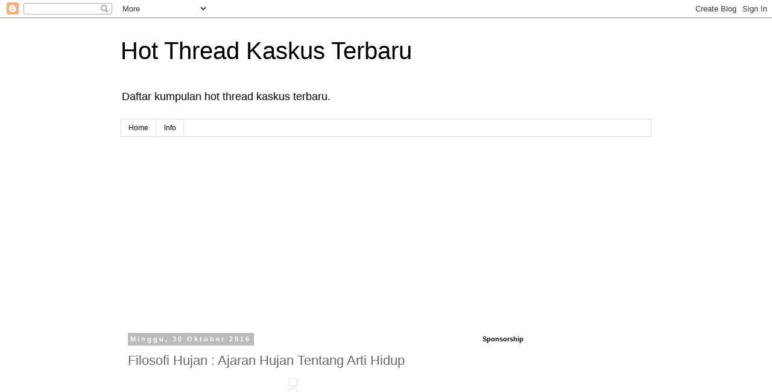

--- FILE ---
content_type: text/html; charset=UTF-8
request_url: http://daftarhtkaskus.blogspot.com/2016/10/filosofi-hujan-ajaran-hujan-tentang.html
body_size: 24741
content:
<!DOCTYPE html>
<html class='v2' dir='ltr' xmlns='http://www.w3.org/1999/xhtml' xmlns:b='http://www.google.com/2005/gml/b' xmlns:data='http://www.google.com/2005/gml/data' xmlns:expr='http://www.google.com/2005/gml/expr'>
<head>
<link href='https://www.blogger.com/static/v1/widgets/335934321-css_bundle_v2.css' rel='stylesheet' type='text/css'/>
<meta content='width=1100' name='viewport'/>
<meta content='text/html; charset=UTF-8' http-equiv='Content-Type'/>
<meta content='blogger' name='generator'/>
<link href='http://daftarhtkaskus.blogspot.com/favicon.ico' rel='icon' type='image/x-icon'/>
<link href='http://daftarhtkaskus.blogspot.com/2016/10/filosofi-hujan-ajaran-hujan-tentang.html' rel='canonical'/>
<link rel="alternate" type="application/atom+xml" title="Hot Thread Kaskus Terbaru - Atom" href="http://daftarhtkaskus.blogspot.com/feeds/posts/default" />
<link rel="alternate" type="application/rss+xml" title="Hot Thread Kaskus Terbaru - RSS" href="http://daftarhtkaskus.blogspot.com/feeds/posts/default?alt=rss" />
<link rel="service.post" type="application/atom+xml" title="Hot Thread Kaskus Terbaru - Atom" href="https://www.blogger.com/feeds/4977790414143427242/posts/default" />

<link rel="alternate" type="application/atom+xml" title="Hot Thread Kaskus Terbaru - Atom" href="http://daftarhtkaskus.blogspot.com/feeds/8327404994824341097/comments/default" />
<!--Can't find substitution for tag [blog.ieCssRetrofitLinks]-->
<link href='[data-uri]' rel='image_src'/>
<meta content='http://daftarhtkaskus.blogspot.com/2016/10/filosofi-hujan-ajaran-hujan-tentang.html' property='og:url'/>
<meta content='Filosofi Hujan : Ajaran Hujan Tentang Arti Hidup' property='og:title'/>
<meta content='Website situs blog yang berisi daftar kumpulan hot thread ht kaskus terbaru.' property='og:description'/>
<meta content='[data-uri]' property='og:image'/>
<meta content='ACF41448A4BCC3AA8608B5A56CD9D334' name='msvalidate.01'/>
<title>Hot Thread Kaskus Terbaru: Filosofi Hujan : Ajaran Hujan Tentang Arti Hidup</title>
<style id='page-skin-1' type='text/css'><!--
/*
-----------------------------------------------
Blogger Template Style
Name:     Simple
Designer: Josh Peterson
URL:      www.noaesthetic.com
----------------------------------------------- */
/* Variable definitions
====================
<Variable name="keycolor" description="Main Color" type="color" default="#66bbdd"/>
<Group description="Page Text" selector="body">
<Variable name="body.font" description="Font" type="font"
default="normal normal 12px Arial, Tahoma, Helvetica, FreeSans, sans-serif"/>
<Variable name="body.text.color" description="Text Color" type="color" default="#222222"/>
</Group>
<Group description="Backgrounds" selector=".body-fauxcolumns-outer">
<Variable name="body.background.color" description="Outer Background" type="color" default="#66bbdd"/>
<Variable name="content.background.color" description="Main Background" type="color" default="#ffffff"/>
<Variable name="header.background.color" description="Header Background" type="color" default="transparent"/>
</Group>
<Group description="Links" selector=".main-outer">
<Variable name="link.color" description="Link Color" type="color" default="#2288bb"/>
<Variable name="link.visited.color" description="Visited Color" type="color" default="#888888"/>
<Variable name="link.hover.color" description="Hover Color" type="color" default="#33aaff"/>
</Group>
<Group description="Blog Title" selector=".header h1">
<Variable name="header.font" description="Font" type="font"
default="normal normal 60px Arial, Tahoma, Helvetica, FreeSans, sans-serif"/>
<Variable name="header.text.color" description="Title Color" type="color" default="#3399bb" />
</Group>
<Group description="Blog Description" selector=".header .description">
<Variable name="description.text.color" description="Description Color" type="color"
default="#777777" />
</Group>
<Group description="Tabs Text" selector=".tabs-inner .widget li a">
<Variable name="tabs.font" description="Font" type="font"
default="normal normal 14px Arial, Tahoma, Helvetica, FreeSans, sans-serif"/>
<Variable name="tabs.text.color" description="Text Color" type="color" default="#999999"/>
<Variable name="tabs.selected.text.color" description="Selected Color" type="color" default="#000000"/>
</Group>
<Group description="Tabs Background" selector=".tabs-outer .PageList">
<Variable name="tabs.background.color" description="Background Color" type="color" default="#f5f5f5"/>
<Variable name="tabs.selected.background.color" description="Selected Color" type="color" default="#eeeeee"/>
</Group>
<Group description="Post Title" selector="h3.post-title, .comments h4">
<Variable name="post.title.font" description="Font" type="font"
default="normal normal 22px Arial, Tahoma, Helvetica, FreeSans, sans-serif"/>
</Group>
<Group description="Date Header" selector=".date-header">
<Variable name="date.header.color" description="Text Color" type="color"
default="#666666"/>
<Variable name="date.header.background.color" description="Background Color" type="color"
default="transparent"/>
</Group>
<Group description="Post Footer" selector=".post-footer">
<Variable name="post.footer.text.color" description="Text Color" type="color" default="#666666"/>
<Variable name="post.footer.background.color" description="Background Color" type="color"
default="#f9f9f9"/>
<Variable name="post.footer.border.color" description="Shadow Color" type="color" default="#eeeeee"/>
</Group>
<Group description="Gadgets" selector="h2">
<Variable name="widget.title.font" description="Title Font" type="font"
default="normal bold 11px Arial, Tahoma, Helvetica, FreeSans, sans-serif"/>
<Variable name="widget.title.text.color" description="Title Color" type="color" default="#000000"/>
<Variable name="widget.alternate.text.color" description="Alternate Color" type="color" default="#999999"/>
</Group>
<Group description="Images" selector=".main-inner">
<Variable name="image.background.color" description="Background Color" type="color" default="#ffffff"/>
<Variable name="image.border.color" description="Border Color" type="color" default="#eeeeee"/>
<Variable name="image.text.color" description="Caption Text Color" type="color" default="#666666"/>
</Group>
<Group description="Accents" selector=".content-inner">
<Variable name="body.rule.color" description="Separator Line Color" type="color" default="#eeeeee"/>
<Variable name="tabs.border.color" description="Tabs Border Color" type="color" default="transparent"/>
</Group>
<Variable name="body.background" description="Body Background" type="background"
color="#ffffff" default="$(color) none repeat scroll top left"/>
<Variable name="body.background.override" description="Body Background Override" type="string" default=""/>
<Variable name="body.background.gradient.cap" description="Body Gradient Cap" type="url"
default="url(//www.blogblog.com/1kt/simple/gradients_light.png)"/>
<Variable name="body.background.gradient.tile" description="Body Gradient Tile" type="url"
default="url(//www.blogblog.com/1kt/simple/body_gradient_tile_light.png)"/>
<Variable name="content.background.color.selector" description="Content Background Color Selector" type="string" default=".content-inner"/>
<Variable name="content.padding" description="Content Padding" type="length" default="10px"/>
<Variable name="content.padding.horizontal" description="Content Horizontal Padding" type="length" default="10px"/>
<Variable name="content.shadow.spread" description="Content Shadow Spread" type="length" default="40px"/>
<Variable name="content.shadow.spread.webkit" description="Content Shadow Spread (WebKit)" type="length" default="5px"/>
<Variable name="content.shadow.spread.ie" description="Content Shadow Spread (IE)" type="length" default="10px"/>
<Variable name="main.border.width" description="Main Border Width" type="length" default="0"/>
<Variable name="header.background.gradient" description="Header Gradient" type="url" default="none"/>
<Variable name="header.shadow.offset.left" description="Header Shadow Offset Left" type="length" default="-1px"/>
<Variable name="header.shadow.offset.top" description="Header Shadow Offset Top" type="length" default="-1px"/>
<Variable name="header.shadow.spread" description="Header Shadow Spread" type="length" default="1px"/>
<Variable name="header.padding" description="Header Padding" type="length" default="30px"/>
<Variable name="header.border.size" description="Header Border Size" type="length" default="1px"/>
<Variable name="header.bottom.border.size" description="Header Bottom Border Size" type="length" default="1px"/>
<Variable name="header.border.horizontalsize" description="Header Horizontal Border Size" type="length" default="0"/>
<Variable name="description.text.size" description="Description Text Size" type="string" default="140%"/>
<Variable name="tabs.margin.top" description="Tabs Margin Top" type="length" default="0" />
<Variable name="tabs.margin.side" description="Tabs Side Margin" type="length" default="30px" />
<Variable name="tabs.background.gradient" description="Tabs Background Gradient" type="url"
default="url(//www.blogblog.com/1kt/simple/gradients_light.png)"/>
<Variable name="tabs.border.width" description="Tabs Border Width" type="length" default="1px"/>
<Variable name="tabs.bevel.border.width" description="Tabs Bevel Border Width" type="length" default="1px"/>
<Variable name="date.header.padding" description="Date Header Padding" type="string" default="inherit"/>
<Variable name="date.header.letterspacing" description="Date Header Letter Spacing" type="string" default="inherit"/>
<Variable name="date.header.margin" description="Date Header Margin" type="string" default="inherit"/>
<Variable name="post.margin.bottom" description="Post Bottom Margin" type="length" default="25px"/>
<Variable name="image.border.small.size" description="Image Border Small Size" type="length" default="2px"/>
<Variable name="image.border.large.size" description="Image Border Large Size" type="length" default="5px"/>
<Variable name="page.width.selector" description="Page Width Selector" type="string" default=".region-inner"/>
<Variable name="page.width" description="Page Width" type="string" default="auto"/>
<Variable name="main.section.margin" description="Main Section Margin" type="length" default="15px"/>
<Variable name="main.padding" description="Main Padding" type="length" default="15px"/>
<Variable name="main.padding.top" description="Main Padding Top" type="length" default="30px"/>
<Variable name="main.padding.bottom" description="Main Padding Bottom" type="length" default="30px"/>
<Variable name="paging.background"
color="#ffffff"
description="Background of blog paging area" type="background"
default="transparent none no-repeat scroll top center"/>
<Variable name="footer.bevel" description="Bevel border length of footer" type="length" default="0"/>
<Variable name="mobile.background.overlay" description="Mobile Background Overlay" type="string"
default="transparent none repeat scroll top left"/>
<Variable name="mobile.background.size" description="Mobile Background Size" type="string" default="auto"/>
<Variable name="mobile.button.color" description="Mobile Button Color" type="color" default="#ffffff" />
<Variable name="startSide" description="Side where text starts in blog language" type="automatic" default="left"/>
<Variable name="endSide" description="Side where text ends in blog language" type="automatic" default="right"/>
*/
/* Content
----------------------------------------------- */
body {
font: normal normal 12px 'Trebuchet MS', Trebuchet, Verdana, sans-serif;
color: #666666;
background: #ffffff none repeat scroll top left;
padding: 0 0 0 0;
}
html body .region-inner {
min-width: 0;
max-width: 100%;
width: auto;
}
a:link {
text-decoration:none;
color: #2288bb;
}
a:visited {
text-decoration:none;
color: #888888;
}
a:hover {
text-decoration:underline;
color: #33aaff;
}
.body-fauxcolumn-outer .fauxcolumn-inner {
background: transparent none repeat scroll top left;
_background-image: none;
}
.body-fauxcolumn-outer .cap-top {
position: absolute;
z-index: 1;
height: 400px;
width: 100%;
background: #ffffff none repeat scroll top left;
}
.body-fauxcolumn-outer .cap-top .cap-left {
width: 100%;
background: transparent none repeat-x scroll top left;
_background-image: none;
}
.content-outer {
-moz-box-shadow: 0 0 0 rgba(0, 0, 0, .15);
-webkit-box-shadow: 0 0 0 rgba(0, 0, 0, .15);
-goog-ms-box-shadow: 0 0 0 #333333;
box-shadow: 0 0 0 rgba(0, 0, 0, .15);
margin-bottom: 1px;
}
.content-inner {
padding: 10px 40px;
}
.content-inner {
background-color: #ffffff;
}
/* Header
----------------------------------------------- */
.header-outer {
background: transparent none repeat-x scroll 0 -400px;
_background-image: none;
}
.Header h1 {
font: normal normal 40px 'Trebuchet MS',Trebuchet,Verdana,sans-serif;
color: #000000;
text-shadow: 0 0 0 rgba(0, 0, 0, .2);
}
.Header h1 a {
color: #000000;
}
.Header .description {
font-size: 18px;
color: #000000;
}
.header-inner .Header .titlewrapper {
padding: 22px 0;
}
.header-inner .Header .descriptionwrapper {
padding: 0 0;
}
/* Tabs
----------------------------------------------- */
.tabs-inner .section:first-child {
border-top: 0 solid #dddddd;
}
.tabs-inner .section:first-child ul {
margin-top: -1px;
border-top: 1px solid #dddddd;
border-left: 1px solid #dddddd;
border-right: 1px solid #dddddd;
}
.tabs-inner .widget ul {
background: transparent none repeat-x scroll 0 -800px;
_background-image: none;
border-bottom: 1px solid #dddddd;
margin-top: 0;
margin-left: -30px;
margin-right: -30px;
}
.tabs-inner .widget li a {
display: inline-block;
padding: .6em 1em;
font: normal normal 12px 'Trebuchet MS', Trebuchet, Verdana, sans-serif;
color: #000000;
border-left: 1px solid #ffffff;
border-right: 1px solid #dddddd;
}
.tabs-inner .widget li:first-child a {
border-left: none;
}
.tabs-inner .widget li.selected a, .tabs-inner .widget li a:hover {
color: #000000;
background-color: #eeeeee;
text-decoration: none;
}
/* Columns
----------------------------------------------- */
.main-outer {
border-top: 0 solid transparent;
}
.fauxcolumn-left-outer .fauxcolumn-inner {
border-right: 1px solid transparent;
}
.fauxcolumn-right-outer .fauxcolumn-inner {
border-left: 1px solid transparent;
}
/* Headings
----------------------------------------------- */
h2 {
margin: 0 0 1em 0;
font: normal bold 11px 'Trebuchet MS',Trebuchet,Verdana,sans-serif;
color: #000000;
}
/* Widgets
----------------------------------------------- */
.widget .zippy {
color: #999999;
text-shadow: 2px 2px 1px rgba(0, 0, 0, .1);
}
.widget .popular-posts ul {
list-style: none;
}
/* Posts
----------------------------------------------- */
.date-header span {
background-color: #bbbbbb;
color: #ffffff;
padding: 0.4em;
letter-spacing: 3px;
margin: inherit;
}
.main-inner {
padding-top: 35px;
padding-bottom: 65px;
}
.main-inner .column-center-inner {
padding: 0 0;
}
.main-inner .column-center-inner .section {
margin: 0 1em;
}
.post {
margin: 0 0 45px 0;
}
h3.post-title, .comments h4 {
font: normal normal 22px 'Trebuchet MS',Trebuchet,Verdana,sans-serif;
margin: .75em 0 0;
}
.post-body {
font-size: 110%;
line-height: 1.4;
position: relative;
}
.post-body img, .post-body .tr-caption-container, .Profile img, .Image img,
.BlogList .item-thumbnail img {
padding: 2px;
background: #ffffff;
border: 1px solid #eeeeee;
-moz-box-shadow: 1px 1px 5px rgba(0, 0, 0, .1);
-webkit-box-shadow: 1px 1px 5px rgba(0, 0, 0, .1);
box-shadow: 1px 1px 5px rgba(0, 0, 0, .1);
}
.post-body img, .post-body .tr-caption-container {
padding: 5px;
}
.post-body .tr-caption-container {
color: #666666;
}
.post-body .tr-caption-container img {
padding: 0;
background: transparent;
border: none;
-moz-box-shadow: 0 0 0 rgba(0, 0, 0, .1);
-webkit-box-shadow: 0 0 0 rgba(0, 0, 0, .1);
box-shadow: 0 0 0 rgba(0, 0, 0, .1);
}
.post-header {
margin: 0 0 1.5em;
line-height: 1.6;
font-size: 90%;
}
.post-footer {
margin: 20px -2px 0;
padding: 5px 10px;
color: #666666;
background-color: #eeeeee;
border-bottom: 1px solid #eeeeee;
line-height: 1.6;
font-size: 90%;
}
#comments .comment-author {
padding-top: 1.5em;
border-top: 1px solid transparent;
background-position: 0 1.5em;
}
#comments .comment-author:first-child {
padding-top: 0;
border-top: none;
}
.avatar-image-container {
margin: .2em 0 0;
}
#comments .avatar-image-container img {
border: 1px solid #eeeeee;
}
/* Comments
----------------------------------------------- */
.comments .comments-content .icon.blog-author {
background-repeat: no-repeat;
background-image: url([data-uri]);
}
.comments .comments-content .loadmore a {
border-top: 1px solid #999999;
border-bottom: 1px solid #999999;
}
.comments .comment-thread.inline-thread {
background-color: #eeeeee;
}
.comments .continue {
border-top: 2px solid #999999;
}
/* Accents
---------------------------------------------- */
.section-columns td.columns-cell {
border-left: 1px solid transparent;
}
.blog-pager {
background: transparent url(//www.blogblog.com/1kt/simple/paging_dot.png) repeat-x scroll top center;
}
.blog-pager-older-link, .home-link,
.blog-pager-newer-link {
background-color: #ffffff;
padding: 5px;
}
.footer-outer {
border-top: 1px dashed #bbbbbb;
}
/* Mobile
----------------------------------------------- */
body.mobile  {
background-size: auto;
}
.mobile .body-fauxcolumn-outer {
background: transparent none repeat scroll top left;
}
.mobile .body-fauxcolumn-outer .cap-top {
background-size: 100% auto;
}
.mobile .content-outer {
-webkit-box-shadow: 0 0 3px rgba(0, 0, 0, .15);
box-shadow: 0 0 3px rgba(0, 0, 0, .15);
}
body.mobile .AdSense {
margin: 0 -0;
}
.mobile .tabs-inner .widget ul {
margin-left: 0;
margin-right: 0;
}
.mobile .post {
margin: 0;
}
.mobile .main-inner .column-center-inner .section {
margin: 0;
}
.mobile .date-header span {
padding: 0.1em 10px;
margin: 0 -10px;
}
.mobile h3.post-title {
margin: 0;
}
.mobile .blog-pager {
background: transparent none no-repeat scroll top center;
}
.mobile .footer-outer {
border-top: none;
}
.mobile .main-inner, .mobile .footer-inner {
background-color: #ffffff;
}
.mobile-index-contents {
color: #666666;
}
.mobile-link-button {
background-color: #2288bb;
}
.mobile-link-button a:link, .mobile-link-button a:visited {
color: #ffffff;
}
.mobile .tabs-inner .section:first-child {
border-top: none;
}
.mobile .tabs-inner .PageList .widget-content {
background-color: #eeeeee;
color: #000000;
border-top: 1px solid #dddddd;
border-bottom: 1px solid #dddddd;
}
.mobile .tabs-inner .PageList .widget-content .pagelist-arrow {
border-left: 1px solid #dddddd;
}
.mobile img.mls-img {
max-width: 100% !important;
}
/*paginate*/
#blog-pager{clear:both;margin:30px auto;text-align:center; padding: 7px;}
.blog-pager {background: none;}
.displaypageNum a,.showpage a,.pagecurrent{font-size: 14px;padding: 5px 12px;margin-right:5px; color: #666; background-color:#eee;}
.displaypageNum a:hover,.showpage a:hover, .pagecurrent{background:#359BED;text-decoration:none;color: #fff;}
#blog-pager .pagecurrent{font-weight:bold;color: #fff;background:#359BED;}
.showpageOf{display:none!important}
#blog-pager .pages{border:none;}
.firstpage, .lastpage {display: none;}

--></style>
<style id='template-skin-1' type='text/css'><!--
body {
min-width: 960px;
}
.content-outer, .content-fauxcolumn-outer, .region-inner {
min-width: 960px;
max-width: 960px;
_width: 960px;
}
.main-inner .columns {
padding-left: 0px;
padding-right: 310px;
}
.main-inner .fauxcolumn-center-outer {
left: 0px;
right: 310px;
/* IE6 does not respect left and right together */
_width: expression(this.parentNode.offsetWidth -
parseInt("0px") -
parseInt("310px") + 'px');
}
.main-inner .fauxcolumn-left-outer {
width: 0px;
}
.main-inner .fauxcolumn-right-outer {
width: 310px;
}
.main-inner .column-left-outer {
width: 0px;
right: 100%;
margin-left: -0px;
}
.main-inner .column-right-outer {
width: 310px;
margin-right: -310px;
}
#layout {
min-width: 0;
}
#layout .content-outer {
min-width: 0;
width: 800px;
}
#layout .region-inner {
min-width: 0;
width: auto;
}
--></style>
<script type='text/javascript'>
        (function(i,s,o,g,r,a,m){i['GoogleAnalyticsObject']=r;i[r]=i[r]||function(){
        (i[r].q=i[r].q||[]).push(arguments)},i[r].l=1*new Date();a=s.createElement(o),
        m=s.getElementsByTagName(o)[0];a.async=1;a.src=g;m.parentNode.insertBefore(a,m)
        })(window,document,'script','https://www.google-analytics.com/analytics.js','ga');
        ga('create', 'UA-47071132-4', 'auto', 'blogger');
        ga('blogger.send', 'pageview');
      </script>
<link href='https://www.blogger.com/dyn-css/authorization.css?targetBlogID=4977790414143427242&amp;zx=191c71af-584a-4758-a732-d663909a133d' media='none' onload='if(media!=&#39;all&#39;)media=&#39;all&#39;' rel='stylesheet'/><noscript><link href='https://www.blogger.com/dyn-css/authorization.css?targetBlogID=4977790414143427242&amp;zx=191c71af-584a-4758-a732-d663909a133d' rel='stylesheet'/></noscript>
<meta name='google-adsense-platform-account' content='ca-host-pub-1556223355139109'/>
<meta name='google-adsense-platform-domain' content='blogspot.com'/>

<!-- data-ad-client=ca-pub-7185755848907806 -->

</head>
<body class='loading'>
<div class='navbar section' id='navbar'><div class='widget Navbar' data-version='1' id='Navbar1'><script type="text/javascript">
    function setAttributeOnload(object, attribute, val) {
      if(window.addEventListener) {
        window.addEventListener('load',
          function(){ object[attribute] = val; }, false);
      } else {
        window.attachEvent('onload', function(){ object[attribute] = val; });
      }
    }
  </script>
<div id="navbar-iframe-container"></div>
<script type="text/javascript" src="https://apis.google.com/js/platform.js"></script>
<script type="text/javascript">
      gapi.load("gapi.iframes:gapi.iframes.style.bubble", function() {
        if (gapi.iframes && gapi.iframes.getContext) {
          gapi.iframes.getContext().openChild({
              url: 'https://www.blogger.com/navbar/4977790414143427242?po\x3d8327404994824341097\x26origin\x3dhttp://daftarhtkaskus.blogspot.com',
              where: document.getElementById("navbar-iframe-container"),
              id: "navbar-iframe"
          });
        }
      });
    </script><script type="text/javascript">
(function() {
var script = document.createElement('script');
script.type = 'text/javascript';
script.src = '//pagead2.googlesyndication.com/pagead/js/google_top_exp.js';
var head = document.getElementsByTagName('head')[0];
if (head) {
head.appendChild(script);
}})();
</script>
</div></div>
<div class='body-fauxcolumns'>
<div class='fauxcolumn-outer body-fauxcolumn-outer'>
<div class='cap-top'>
<div class='cap-left'></div>
<div class='cap-right'></div>
</div>
<div class='fauxborder-left'>
<div class='fauxborder-right'></div>
<div class='fauxcolumn-inner'>
</div>
</div>
<div class='cap-bottom'>
<div class='cap-left'></div>
<div class='cap-right'></div>
</div>
</div>
</div>
<div class='content'>
<div class='content-fauxcolumns'>
<div class='fauxcolumn-outer content-fauxcolumn-outer'>
<div class='cap-top'>
<div class='cap-left'></div>
<div class='cap-right'></div>
</div>
<div class='fauxborder-left'>
<div class='fauxborder-right'></div>
<div class='fauxcolumn-inner'>
</div>
</div>
<div class='cap-bottom'>
<div class='cap-left'></div>
<div class='cap-right'></div>
</div>
</div>
</div>
<div class='content-outer'>
<div class='content-cap-top cap-top'>
<div class='cap-left'></div>
<div class='cap-right'></div>
</div>
<div class='fauxborder-left content-fauxborder-left'>
<div class='fauxborder-right content-fauxborder-right'></div>
<div class='content-inner'>
<header>
<div class='header-outer'>
<div class='header-cap-top cap-top'>
<div class='cap-left'></div>
<div class='cap-right'></div>
</div>
<div class='fauxborder-left header-fauxborder-left'>
<div class='fauxborder-right header-fauxborder-right'></div>
<div class='region-inner header-inner'>
<div class='header section' id='header'><div class='widget Header' data-version='1' id='Header1'>
<div id='header-inner'>
<div class='titlewrapper'>
<h1 class='title'>
<a href='/'>
<a href='http://daftarhtkaskus.blogspot.com/'>
Hot Thread Kaskus Terbaru
</a>
</a>
</h1>
</div>
<div class='descriptionwrapper'>
<p class='description'><span>Daftar kumpulan hot thread kaskus terbaru.</span></p>
</div>
</div>
</div></div>
</div>
</div>
<div class='header-cap-bottom cap-bottom'>
<div class='cap-left'></div>
<div class='cap-right'></div>
</div>
</div>
</header>
<div class='tabs-outer'>
<div class='tabs-cap-top cap-top'>
<div class='cap-left'></div>
<div class='cap-right'></div>
</div>
<div class='fauxborder-left tabs-fauxborder-left'>
<div class='fauxborder-right tabs-fauxborder-right'></div>
<div class='region-inner tabs-inner'>
<div class='tabs section' id='crosscol'><div class='widget PageList' data-version='1' id='PageList1'>
<h2>Pages</h2>
<div class='widget-content'>
<ul>
<li>
<a href='http://daftarhtkaskus.blogspot.com/'>Home</a>
</li>
<li>
<a href='http://daftarhtkaskus.blogspot.com/p/info.html'>Info</a>
</li>
</ul>
<div class='clear'></div>
</div>
</div></div>
<div class='tabs no-items section' id='crosscol-overflow'></div>
</div>
</div>
<div class='tabs-cap-bottom cap-bottom'>
<div class='cap-left'></div>
<div class='cap-right'></div>
</div>
</div>
<!-- banner -->
<script async='async' src='//pagead2.googlesyndication.com/pagead/js/adsbygoogle.js'></script>
<!-- kaskus text & display responsive ads -->
<ins class='adsbygoogle' data-ad-client='ca-pub-7185755848907806' data-ad-format='auto' data-ad-slot='1683490771' style='display:block'></ins>
<script>
(adsbygoogle = window.adsbygoogle || []).push({});
</script>
<!-- Begin: KlikSaya.com -->
<br/>
<script src='http://kumpulblogger.com/scahor.php?b=227697' type='text/javascript'></script>
<div class='main-outer'>
<div class='main-cap-top cap-top'>
<div class='cap-left'></div>
<div class='cap-right'></div>
</div>
<div class='fauxborder-left main-fauxborder-left'>
<div class='fauxborder-right main-fauxborder-right'></div>
<div class='region-inner main-inner'>
<div class='columns fauxcolumns'>
<div class='fauxcolumn-outer fauxcolumn-center-outer'>
<div class='cap-top'>
<div class='cap-left'></div>
<div class='cap-right'></div>
</div>
<div class='fauxborder-left'>
<div class='fauxborder-right'></div>
<div class='fauxcolumn-inner'>
</div>
</div>
<div class='cap-bottom'>
<div class='cap-left'></div>
<div class='cap-right'></div>
</div>
</div>
<div class='fauxcolumn-outer fauxcolumn-left-outer'>
<div class='cap-top'>
<div class='cap-left'></div>
<div class='cap-right'></div>
</div>
<div class='fauxborder-left'>
<div class='fauxborder-right'></div>
<div class='fauxcolumn-inner'>
</div>
</div>
<div class='cap-bottom'>
<div class='cap-left'></div>
<div class='cap-right'></div>
</div>
</div>
<div class='fauxcolumn-outer fauxcolumn-right-outer'>
<div class='cap-top'>
<div class='cap-left'></div>
<div class='cap-right'></div>
</div>
<div class='fauxborder-left'>
<div class='fauxborder-right'></div>
<div class='fauxcolumn-inner'>
</div>
</div>
<div class='cap-bottom'>
<div class='cap-left'></div>
<div class='cap-right'></div>
</div>
</div>
<!-- corrects IE6 width calculation -->
<div class='columns-inner'>
<div class='column-center-outer'>
<div class='column-center-inner'>
<div class='main section' id='main'><div class='widget Blog' data-version='1' id='Blog1'>
<div class='blog-posts hfeed'>
<!--Can't find substitution for tag [defaultAdStart]-->

          <div class="date-outer">
        
<h2 class='date-header'><span>Minggu, 30 Oktober 2016</span></h2>

          <div class="date-posts">
        
<div class='post-outer'>
<div class='post hentry' itemprop='blogPost' itemscope='itemscope' itemtype='http://schema.org/BlogPosting'>
<meta content='[data-uri]' itemprop='image_url'/>
<meta content='4977790414143427242' itemprop='blogId'/>
<meta content='8327404994824341097' itemprop='postId'/>
<a name='8327404994824341097'></a>
<h3 class='post-title entry-title' itemprop='name'>
Filosofi Hujan : Ajaran Hujan Tentang Arti Hidup
</h3>
<div class='post-header'>
<div class='post-header-line-1'></div>
</div>
<div class='post-body entry-content' id='post-body-8327404994824341097' itemprop='description articleBody'>
<div class="entry cXenseParse" itemprop="articleBody"><span style="display:block; text-align:center;"><img alt="Filosofi Hujan : Ajaran Hujan Tentang Arti Hidup" border="0" class="mls-img" src="[data-uri]"><br>
<img alt="Filosofi Hujan : Ajaran Hujan Tentang Arti Hidup" border="0" class="mls-img" src="[data-uri]"> <br>
<br>
<br>
<br>
<b><span style="font-size:28px !important;"><span style="display:block; text-align:center;"><span style="color:red !important;"><img alt="" border="0" src="http://www.rastandar.com/refurl.php?url=http%3A%2F%2Fs.kaskus.id%2Fimages%2Fsmilies%2Fsmilies_fb5ohtxkkci6.gif" title="Hai"> SELAMAT DATANG DI THREAD ANE GAN <img alt="" border="0" src="http://www.rastandar.com/refurl.php?url=http%3A%2F%2Fs.kaskus.id%2Fimages%2Fsmilies%2Fsmilies_fbeqyos6i5nk.gif" title="Shakehand2"></span></span></span></b><br>
<br>
<img alt="Filosofi Hujan : Ajaran Hujan Tentang Arti Hidup" border="0" class="mls-img" src="[data-uri]"><br><a name="more"></a>
<br>
<br>
<br>
<img alt="Filosofi Hujan : Ajaran Hujan Tentang Arti Hidup" border="0" class="mls-img" src="[data-uri]"><br>
<img alt="Filosofi Hujan : Ajaran Hujan Tentang Arti Hidup" border="0" class="mls-img" src="[data-uri]"><br>
<br>
<img alt="Filosofi Hujan : Ajaran Hujan Tentang Arti Hidup" border="0" class="mls-img" src="[data-uri]"><br>
<span style="color:purple !important;"><span style="font-size:20px !important;"><b> Pernah ga gan memikirkan hal-hal baik dari datangnya hujan?<img alt="" border="0" src="http://www.rastandar.com/refurl.php?url=http%3A%2F%2Fs.kaskus.id%2Fimages%2Fsmilies%2Fbingungs.gif" title="Bingung (S)"> kalian pasti sering gembira kalo hujan datang setelah kemarau panjang <img alt="" border="0" src="http://www.rastandar.com/refurl.php?url=http%3A%2F%2Fs.kaskus.id%2Fimages%2Fsmilies%2Fsumbangan%2F14.gif" title="Big Grin"> Sebenarnya banyak hal yang bisa kita pelajari dari hujan.<br>
<br>
Pelajaran tersebut akan berguna buat hidup kita gan supaya lebih rendah hati dan semangat menjalani hidup setiap hari, Ini dia gan filosofi dari hujan yang dapat agan pelajari, di simak ya bray... <img alt="" border="0" src="http://www.rastandar.com/refurl.php?url=http%3A%2F%2Fs.kaskus.id%2Fimages%2Fsmilies%2Ftraveller.gif" title="Traveller"> </b></span></span><br>
<img alt="Filosofi Hujan : Ajaran Hujan Tentang Arti Hidup" border="0" class="mls-img" src="[data-uri]"><br>
<br>
<br>
<img alt="Filosofi Hujan : Ajaran Hujan Tentang Arti Hidup" border="0" class="mls-img" src="[data-uri]"><br>
<span class="post-quote" style="width: 100%; margin: auto;font-family:Roboto,Helvetica,Arial,Sans-serif;font-size:14px;font-style:normal;font-weight:normal;text-align:left;color: #484848; display:block;"><span style="padding-left: 10px;font-size: 8pt; display:block;">Quote:</span><span style="width: 95%;margin:auto;border: 1px solid #CCC; background: #EEE; padding: 5px; color: #484848; display:block;"><span style="display:block; text-align:center;"><b><span style="color:red !important;"> Meski jatuh berkali-kali, hujan gak pernah menyerah. </span></b><br>
<br>
<img alt="Filosofi Hujan : Ajaran Hujan Tentang Arti Hidup" border="0" class="mls-img" src="[data-uri]"><br>
<br>
<span style="color:blue !important;"><b> Pernah ga gan kalian sadar kalau hujan itu turun dan jatuh terus. Dari hal itu kita bisa belajar bahwa hujan tetap mencoba meskipun jatuh berkali-kali. Hujan terus turun tanpa menyerah dan itu bisa menjadi pelajaran yang bagus buat kita gan. Kita harus selalu kuat dan tabah untuk mencapai sesuatu. </b></span></span></span></span><br>
<br>
<br>
<img alt="Filosofi Hujan : Ajaran Hujan Tentang Arti Hidup" border="0" class="mls-img" src="[data-uri]"><br>
<br>
<br>
<span class="post-quote" style="width: 100%; margin: auto;font-family:Roboto,Helvetica,Arial,Sans-serif;font-size:14px;font-style:normal;font-weight:normal;text-align:left;color: #484848; display:block;"><span style="padding-left: 10px;font-size: 8pt; display:block;">Quote:</span><span style="width: 95%;margin:auto;border: 1px solid #CCC; background: #EEE; padding: 5px; color: #484848; display:block;"><span style="display:block; text-align:center;"><b><span style="color:red !important;"> Hujan turun setelah kemarau panjang. Bukankah kesabaran adalah kuncinya? </span></b><br>
<br>
<img alt="Filosofi Hujan : Ajaran Hujan Tentang Arti Hidup" border="0" class="mls-img" src="[data-uri]"><br>
<br>
<span style="color:blue !important;"><b> Masih ingat dengan kemarau yang berkepanjangan? Bagaimana kalau kemarau itu datang tanpa diselingi oleh hujan. Bumi akan menjadi kering dan tak seindah yang kita tahu. Beruntung bahwa hujan datang setelah kemarau panjang. <img alt="" border="0" src="http://www.rastandar.com/refurl.php?url=http%3A%2F%2Fs.kaskus.id%2Fimages%2Fsmilies%2Fsumbangan%2F60.gif" title="raining"> Kehidupan jadi jauh dari kesulitan dan kesengsaraan. Kita sebaiknya dapat menjadi penolong atau paling tidak penghibur untuk orang yang benar-benar membutuhkan kita. </b></span></span></span></span><br>
<br>
<br>
<img alt="Filosofi Hujan : Ajaran Hujan Tentang Arti Hidup" border="0" class="mls-img" src="[data-uri]"><br>
<br>
<br>
<span class="post-quote" style="width: 100%; margin: auto;font-family:Roboto,Helvetica,Arial,Sans-serif;font-size:14px;font-style:normal;font-weight:normal;text-align:left;color: #484848; display:block;"><span style="padding-left: 10px;font-size: 8pt; display:block;">Quote:</span><span style="width: 95%;margin:auto;border: 1px solid #CCC; background: #EEE; padding: 5px; color: #484848; display:block;"><span style="display:block; text-align:center;"><b><span style="color:red !important;"> Hujan bisa memberi rasa dingin. </span></b><br>
<br>
<img alt="Filosofi Hujan : Ajaran Hujan Tentang Arti Hidup" border="0" class="mls-img" src="[data-uri]"><br>
<br>
<span style="color:blue !important;"><b> Setelah panas seharian, hujan turun membasahi bumi. Cuaca menjadi berubah dan hawa menjadi dingin dan nyaman untuk beristirahat. Semoga dengan menyadari sifat hujan, kita jadi ingat untuk tidak terus memenuhi amarah melainkan lebih bersifat santai menghadapi sesuatu. </b></span></span></span></span><br>
<br>
<br>
<img alt="Filosofi Hujan : Ajaran Hujan Tentang Arti Hidup" border="0" class="mls-img" src="[data-uri]"><br>
<br>
<br>
<span class="post-quote" style="width: 100%; margin: auto;font-family:Roboto,Helvetica,Arial,Sans-serif;font-size:14px;font-style:normal;font-weight:normal;text-align:left;color: #484848; display:block;"><span style="padding-left: 10px;font-size: 8pt; display:block;">Quote:</span><span style="width: 95%;margin:auto;border: 1px solid #CCC; background: #EEE; padding: 5px; color: #484848; display:block;"><span style="display:block; text-align:center;"><b><span style="color:red !important;"> Hujanpun bisa marah. Kalau manusia gak bisa "Ramah". </span></b><br>
<br>
<img alt="Filosofi Hujan : Ajaran Hujan Tentang Arti Hidup" border="0" class="mls-img" src="[data-uri]"><br>
<br>
<span style="color:blue !important;"><b> Seperti manusia hujan yang juga bagian dari alam bisa marah loh gan. Ketika benar-benar tidak ada lagi yang peduli dengan lingkungan sekitar. Hujan turun dengan derasnya yang terkadang membawa bencana. <img alt="" border="0" src="http://www.rastandar.com/refurl.php?url=http%3A%2F%2Fs.kaskus.id%2Fimages%2Fsmilies%2Ftakuts.gif" title="Takut (S)"> Sebaiknya kita menyadari sesuatu bahwa manusia punya amarah alangkah baiknya jika kita bisa menjaga perasaan satu sama lain. </b></span></span></span></span><br>
<br>
<br>
<img alt="Filosofi Hujan : Ajaran Hujan Tentang Arti Hidup" border="0" class="mls-img" src="[data-uri]"><br>
<br>
<br>
<span class="post-quote" style="width: 100%; margin: auto;font-family:Roboto,Helvetica,Arial,Sans-serif;font-size:14px;font-style:normal;font-weight:normal;text-align:left;color: #484848; display:block;"><span style="padding-left: 10px;font-size: 8pt; display:block;">Quote:</span><span style="width: 95%;margin:auto;border: 1px solid #CCC; background: #EEE; padding: 5px; color: #484848; display:block;"><span style="display:block; text-align:center;"><b><span style="color:red !important;"> Bau hujan itu menyenangkan. Sederhana dan menenangkan. </span></b><br>
<br>
<img alt="Filosofi Hujan : Ajaran Hujan Tentang Arti Hidup" border="0" class="mls-img" src="[data-uri]"><br>
<br>
<span style="color:blue !important;"><b> Ini bagian yang banyak belum disadari orang<img alt="" border="0" src="http://www.rastandar.com/refurl.php?url=http%3A%2F%2Fs.kaskus.id%2Fimages%2Fsmilies%2Fsumbangan%2F8.gif" title="Hammer"> . Saat hujan turun ke bumi dan membasahi tanah, maka aroma hujan akan tercium. Baunya sangat menyegarkan dan itu adalah bau hujan <img alt="" border="0" src="http://www.rastandar.com/refurl.php?url=http%3A%2F%2Fs.kaskus.id%2Fimages%2Fsmilies%2Fsumbangan%2F14.gif" title="Big Grin"> . Di dalam hidup, sebaiknya kita belajar untuk menjadi orang yang menyenangkan. Semua orang pasti merasa senang dengan sifat-sifat orang yang menyenangkan. </b></span></span></span></span><br>
<br>
<br>
<img alt="Filosofi Hujan : Ajaran Hujan Tentang Arti Hidup" border="0" class="mls-img" src="[data-uri]"><br>
<br>
<br>
<span class="post-quote" style="width: 100%; margin: auto;font-family:Roboto,Helvetica,Arial,Sans-serif;font-size:14px;font-style:normal;font-weight:normal;text-align:left;color: #484848; display:block;"><span style="padding-left: 10px;font-size: 8pt; display:block;">Quote:</span><span style="width: 95%;margin:auto;border: 1px solid #CCC; background: #EEE; padding: 5px; color: #484848; display:block;"><span style="display:block; text-align:center;"><b><span style="color:red !important;"> Hujan datang untuk menyejukkan bumi. Bermanfaat bagi material lain. </span></b><br>
<br>
<img alt="Filosofi Hujan : Ajaran Hujan Tentang Arti Hidup" border="0" class="mls-img" src="[data-uri]"><br>
<br>
<span style="color:blue !important;"><b> Meskipun hujan kadang tidak datang, tetapi kedatangan hujan sangat penting. Hujan turun untuk memberikan kesejukan bagi kehidupan manusia di bumi. Sebaiknya kita belajar seperti hujan yang datang dan muncul untuk membawa dan berbagi rasa senang. </b></span></span></span></span><br>
<br>
<br>
<img alt="Filosofi Hujan : Ajaran Hujan Tentang Arti Hidup" border="0" class="mls-img" src="[data-uri]"><br>
<br>
<br>
<span class="post-quote" style="width: 100%; margin: auto;font-family:Roboto,Helvetica,Arial,Sans-serif;font-size:14px;font-style:normal;font-weight:normal;text-align:left;color: #484848; display:block;"><span style="padding-left: 10px;font-size: 8pt; display:block;">Quote:</span><span style="width: 95%;margin:auto;border: 1px solid #CCC; background: #EEE; padding: 5px; color: #484848; display:block;"><span style="display:block; text-align:center;"><b><span style="color:red !important;"> Hujan turun karena tahu bumi membutuhkan. </span></b><br>
<br>
<img alt="Filosofi Hujan : Ajaran Hujan Tentang Arti Hidup" border="0" class="mls-img" src="[data-uri]"><br>
<br>
<span style="color:blue !important;"><b> Hujan turun disaat bumi memang benar-benar membutuhkannya. <img alt="" border="0" src="http://www.rastandar.com/refurl.php?url=http%3A%2F%2Fs.kaskus.id%2Fimages%2Fsmilies%2Fsumbangan%2F60.gif" title="raining"> Setelah kemarau panjang, hujan tetap akan turun untuk menghijaukan bumi. Kita juga bisa menjadi seperti hujan yang siap membantu teman atau keluarga yang membutuhkan bantuan kita gan. </b></span></span></span></span><br>
<br>
<br>
<img alt="Filosofi Hujan : Ajaran Hujan Tentang Arti Hidup" border="0" class="mls-img" src="[data-uri]"><br>
<br>
<br>
<span class="post-quote" style="width: 100%; margin: auto;font-family:Roboto,Helvetica,Arial,Sans-serif;font-size:14px;font-style:normal;font-weight:normal;text-align:left;color: #484848; display:block;"><span style="padding-left: 10px;font-size: 8pt; display:block;">Quote:</span><span style="width: 95%;margin:auto;border: 1px solid #CCC; background: #EEE; padding: 5px; color: #484848; display:block;"><span style="display:block; text-align:center;"><b><span style="color:red !important;"> Banyak orang mengeluh karena hujan. Tapi hujan tetap datang tiap tahunnya. </span></b><br>
<br>
<img alt="Filosofi Hujan : Ajaran Hujan Tentang Arti Hidup" border="0" class="mls-img" src="[data-uri]"><br>
<br>
<span style="color:blue !important;"><b> Meskipun beberapa orang yang mengeluh karena hujan turun, hujan tetap turun. Hal ini bisa pelajaran buat kita lho gan bahwa selama itu baik kita tidak perlu takut untuk melakukan sesuatu. Bahkan kita sedang melakukan sesuatu yang baik untuk orang lain. Jangan berhenti hanya karena beberapa orang tidak suka. </b></span></span></span></span><br>
<br>
<br>
<img alt="Filosofi Hujan : Ajaran Hujan Tentang Arti Hidup" border="0" class="mls-img" src="[data-uri]"><br>
<br>
<br>
<span class="post-quote" style="width: 100%; margin: auto;font-family:Roboto,Helvetica,Arial,Sans-serif;font-size:14px;font-style:normal;font-weight:normal;text-align:left;color: #484848; display:block;"><span style="padding-left: 10px;font-size: 8pt; display:block;">Quote:</span><span style="width: 95%;margin:auto;border: 1px solid #CCC; background: #EEE; padding: 5px; color: #484848; display:block;"><span style="display:block; text-align:center;"><b><span style="color:red !important;"> Hujan itu tidak kenal waktu. </span></b><br>
<br>
<img alt="Filosofi Hujan : Ajaran Hujan Tentang Arti Hidup" border="0" class="mls-img" src="[data-uri]"><br>
<br>
<span style="color:blue !important;"><b> Hujan turun memang tidak kenal waktu dan mengerti apa yang sedang dilakukan manusia. Hujan adalah anugerah dari yang kuasa <img alt="" border="0" src="http://www.rastandar.com/refurl.php?url=http%3A%2F%2Fs.kaskus.id%2Fimages%2Fsmilies%2Fsumbangan%2F017.gif" title="angel"> . Maka dari itu kita juga seharusnya dapat menerima hujan dan hal baik datang tanpa memaksakan waktu sesuai dengan yang kita inginkan. </b></span></span></span></span><br>
<img alt="Filosofi Hujan : Ajaran Hujan Tentang Arti Hidup" border="0" class="mls-img" src="[data-uri]"><br>
<br>
<br>
<span style="color:purple !important;"><span style="font-size:20px !important;"><b> Semoga pelajaran hidup dari hujan diatas bermanfaat ya gan buat kita semua.. <img alt="" border="0" src="http://www.rastandar.com/refurl.php?url=http%3A%2F%2Fs.kaskus.id%2Fimages%2Fsmilies%2Fsumbangan%2Fsmiley_beer.gif" title="Angkat Beer"><br>
<br>
Pada intinya, kita sebaiknya banyak melihat hal-hal disekitar kita dengan cara yang positif. Dengan begitu, kita akan lebih bersyukur dan bahagia dalam kehidupan sehari-hari gan. <img alt="" border="0" src="http://www.rastandar.com/refurl.php?url=http%3A%2F%2Fs.kaskus.id%2Fimages%2Fsmilies%2Fsumbangan%2F60.gif" title="raining"> </b></span></span><br>
<br>
<br>
<br>
<a href="https://life.idntimes.com/inspiration/aulia-ratna-safira/9-filosofi-yang-diajarkan-hujan-soal-hidup-dan-menjadi-manusia" onclick="_gaq.push([&#39;_trackEvent&#39;, &#39;outbond&#39;, &#39;click&#39;, &#39;https://life.idntimes.com/inspiration/aulia-ratna-safira/9-filosofi-yang-diajarkan-hujan-soal-hidup-dan-menjadi-manusia&#39;]);dataLayer.push({&#39;event&#39;: &#39;trackEvent&#39;,&#39;eventDetails.category&#39;: &#39;outbond&#39;, &#39;eventDetails.action&#39;: &#39;click&#39;, &#39;eventDetails.label&#39;: &#39;https://life.idntimes.com/inspiration/aulia-ratna-safira/9-filosofi-yang-diajarkan-hujan-soal-hidup-dan-menjadi-manusia&#39;}); " target="_blank"><b>Referensi</b></a><br>
<img alt="Filosofi Hujan : Ajaran Hujan Tentang Arti Hidup" border="0" class="mls-img" src="[data-uri]"><br>
<img alt="Filosofi Hujan : Ajaran Hujan Tentang Arti Hidup" border="0" class="mls-img" src="[data-uri]"><br>
<br>
<br>
<br>
<img alt="Filosofi Hujan : Ajaran Hujan Tentang Arti Hidup" border="0" class="mls-img" src="[data-uri]"><br>
<br>
<b><span style="color:red !important;"><span style="font-size:20px !important;">MAKASIH GAN YANG UDAH MAMPIR DI THREAD ANE <img alt="" border="0" src="http://www.rastandar.com/refurl.php?url=http%3A%2F%2Fs.kaskus.id%2Fimages%2Fsmilies%2Fsmilies_fbeqyos6i5nk.gif" title="Shakehand2"> MOHON MAAF KALO ADA KESALAHAN/KURANG RAPIH <img alt="" border="0" src="http://www.rastandar.com/refurl.php?url=http%3A%2F%2Fs.kaskus.id%2Fimages%2Fsmilies%2Fsumbangan%2Fsmiley_beer.gif" title="Angkat Beer"></span></span></b><br>
<br>
<b><span style="color:blue !important;"><span style="font-size:16px !important;"><span style="font-family:Times New Roman !important;">JANGAN LUPA YA BRAY</span><br>
<img alt="" border="0" src="http://www.rastandar.com/refurl.php?url=http%3A%2F%2Fs.kaskus.id%2Fimages%2Fsmilies%2Fsmilies_fb5ohtvqnpxx.gif" title="Rate 5 Star"> <img alt="" border="0" src="http://www.rastandar.com/refurl.php?url=http%3A%2F%2Fs.kaskus.id%2Fimages%2Fsmilies%2Fsmilies_fb5ohtvqnpxx.gif" title="Rate 5 Star"> <img alt="" border="0" src="http://www.rastandar.com/refurl.php?url=http%3A%2F%2Fs.kaskus.id%2Fimages%2Fsmilies%2Fsmilies_fb5ohtvqnpxx.gif" title="Rate 5 Star"><br>
<img alt="" border="0" src="http://www.rastandar.com/refurl.php?url=http%3A%2F%2Fs.kaskus.id%2Fimages%2Fsmilies%2Fsmilies_fb5ox6pblpkt.gif" title="Blue Guy Cendol (L)"> <img alt="" border="0" src="http://www.rastandar.com/refurl.php?url=http%3A%2F%2Fs.kaskus.id%2Fimages%2Fsmilies%2Fsmilies_fb5ox6pblpkt.gif" title="Blue Guy Cendol (L)"> <img alt="" border="0" src="http://www.rastandar.com/refurl.php?url=http%3A%2F%2Fs.kaskus.id%2Fimages%2Fsmilies%2Fsmilies_fb5ox6pblpkt.gif" title="Blue Guy Cendol (L)"></span></span></b><br>
<br>
<br>
<img alt="Filosofi Hujan : Ajaran Hujan Tentang Arti Hidup" border="0" class="mls-img" src="[data-uri]"><br>
<img alt="Filosofi Hujan : Ajaran Hujan Tentang Arti Hidup" border="0" class="mls-img" src="[data-uri]"><br>
<img alt="Filosofi Hujan : Ajaran Hujan Tentang Arti Hidup" border="0" class="mls-img" src="[data-uri]"></span></div><div class="entry" itemprop="text">
<b>Pertamax ane Amankan <img alt="" border="0" src="http://www.rastandar.com/refurl.php?url=http%3A%2F%2Fs.kaskus.id%2Fimages%2Fsmilies%2Fsumbangan%2F24.gif" title="army"></b><br>
<br>
<br>
<br>
<br>
<b>Mampir kesini juga bray mumpung masih anget <img alt="" border="0" src="http://www.rastandar.com/refurl.php?url=http%3A%2F%2Fs.kaskus.id%2Fimages%2Fsmilies%2Ftraveller.gif" title="Traveller"></b><br>
<br>
<br>
<a href="http://m.kaskus.co.id/thread/581434d8dbd7700b118b456c/ini-dia-gan-hal-yang-sulit-dimengerti-manusia-jenius" onclick="_gaq.push([&#39;_trackEvent&#39;, &#39;outbond&#39;, &#39;click&#39;, &#39;http://m.kaskus.co.id/thread/581434d8dbd7700b118b456c/ini-dia-gan-hal-yang-sulit-dimengerti-manusia-jenius&#39;]);dataLayer.push({&#39;event&#39;: &#39;trackEvent&#39;,&#39;eventDetails.category&#39;: &#39;outbond&#39;, &#39;eventDetails.action&#39;: &#39;click&#39;, &#39;eventDetails.label&#39;: &#39;http://m.kaskus.co.id/thread/581434d8dbd7700b118b456c/ini-dia-gan-hal-yang-sulit-dimengerti-manusia-jenius&#39;}); " target="_blank"><b>Ini Dia Gan, Hal Yang Sulit Dimengeti Manusia Jenius!!</b></a><br>
<br>
<br>
<br>
<b><em>jangan lupa komeng <img alt="" border="0" src="http://www.rastandar.com/refurl.php?url=http%3A%2F%2Fs.kaskus.id%2Fimages%2Fsmilies%2Fsmilies_fb5ly1iothbu.gif" title="Toast"></em></b>
</div><div class="entry" itemprop="text">buat komentar <img alt="" border="0" src="http://www.rastandar.com/refurl.php?url=http%3A%2F%2Fs.kaskus.id%2Fimages%2Fsmilies%2Fsumbangan%2F14.gif" title="Big Grin"><br>
<br>
<img alt="Filosofi Hujan : Ajaran Hujan Tentang Arti Hidup" border="0" class="mls-img" src="[data-uri]"><br>
<br>
<span class="post-quote" style="width: 100%; margin: auto;font-family:Roboto,Helvetica,Arial,Sans-serif;font-size:14px;font-style:normal;font-weight:normal;text-align:left;color: #484848; display:block;"><span style="padding-left: 10px;font-size: 8pt; display:block;">Quote:</span><span style="width: 95%;margin:auto;border: 1px solid #CCC; background: #EEE; padding: 5px; color: #484848; display:block;">Original Posted By <b>jalandiam</b> <a class="jump" href="##">&#9658;</a><br><span style="font-size:10px !important;"><span style="display:block; text-align:center;"><span style="color:red !important;">Ah Yang Boneng ? </span></span></span><br>
<span style="display:block; text-align:center;"><img alt="Filosofi Hujan : Ajaran Hujan Tentang Arti Hidup" border="0" class="mls-img" src="[data-uri]"><br>
<em><span style="color:green !important;">hujan itu bisa membuat kita bahagia akan rintikannya ... </span></em></span><br>
<br>
<br>
<span style="font-size:10px !important;"><span style="display:block; text-align:center;"><span style="color:red !important;">Ah Yang Boneng ? </span></span></span><br>
<span style="display:block; text-align:center;"><img alt="Filosofi Hujan : Ajaran Hujan Tentang Arti Hidup" border="0" class="mls-img" src="[data-uri]"><br>
<em><span style="color:green !important;"> .Dengan hujan semua bisa aman ga ada maling motor.. </span></em></span><br>
<br>
<br>
<span style="font-size:10px !important;"><span style="display:block; text-align:center;"><span style="color:red !important;">Ah Yang Boneng ? </span></span></span><br>
<span style="display:block; text-align:center;"><img alt="Filosofi Hujan : Ajaran Hujan Tentang Arti Hidup" border="0" class="mls-img" src="[data-uri]"><br>
<em><span style="color:green !important;"> Ada hujan Ada kopi ... </span></em></span><br>
<br>
<br>
<span style="font-size:10px !important;"><span style="display:block; text-align:center;"><span style="color:red !important;">Ah Yang Boneng ? </span></span></span><br>
<span style="display:block; text-align:center;"><img alt="Filosofi Hujan : Ajaran Hujan Tentang Arti Hidup" border="0" class="mls-img" src="[data-uri]"><br>
<em><span style="color:green !important;"> Hujan lah yang membuat seseorang anak kecil jaman dulu hanya untuk sekedar berteriak telanjang dada ... </span></em></span><br>
<br>
<br>
<span style="font-size:10px !important;"><span style="display:block; text-align:center;"><span style="color:red !important;">Ah Yang Boneng ? </span></span></span><br>
<span style="display:block; text-align:center;"><img alt="Filosofi Hujan : Ajaran Hujan Tentang Arti Hidup" border="0" class="mls-img" src="[data-uri]"><br>
<em><span style="color:green !important;"> .Dan hujanlah yang bikin kangen masa kecil dulu.. </span></em></span><br>
<br>
<br>
<span style="font-size:10px !important;"><span style="display:block; text-align:center;"><span style="color:red !important;">Ah Yang Boneng ? </span></span></span><br>
<span style="display:block; text-align:center;"><img alt="Filosofi Hujan : Ajaran Hujan Tentang Arti Hidup" border="0" class="mls-img" src="[data-uri]"><br>
<em><span style="color:green !important;"> ... Jadi<br>
syukuri HUJAN </span></em></span></span></span><br>
<br>
<br>
<br>
<span class="post-quote" style="width: 100%; margin: auto;font-family:Roboto,Helvetica,Arial,Sans-serif;font-size:14px;font-style:normal;font-weight:normal;text-align:left;color: #484848; display:block;"><span style="padding-left: 10px;font-size: 8pt; display:block;">Quote:</span><span style="width: 95%;margin:auto;border: 1px solid #CCC; background: #EEE; padding: 5px; color: #484848; display:block;">Original Posted By <b>ArtzScorpions</b> <a class="jump" href="##">&#9658;</a><br>tambahin gan, kalo jemuran lupa diangkat terus dateng ujan. yang ada nyuci ulang, karena kalo kena air hujan, pakaian bakal beraroma tidak sedap</span></span><br>
<br>
<br>
<span class="post-quote" style="width: 100%; margin: auto;font-family:Roboto,Helvetica,Arial,Sans-serif;font-size:14px;font-style:normal;font-weight:normal;text-align:left;color: #484848; display:block;"><span style="padding-left: 10px;font-size: 8pt; display:block;">Quote:</span><span style="width: 95%;margin:auto;border: 1px solid #CCC; background: #EEE; padding: 5px; color: #484848; display:block;">Original Posted By <b>the.darn.knight</b> <a class="jump" href="##">&#9658;</a><br>Hujan <img alt="" border="0" src="http://www.rastandar.com/refurl.php?url=http%3A%2F%2Fs.kaskus.id%2Fimages%2Fsmilies%2Fsmilies_fb5ohtvdpjkq.gif" title="Matabelo"><br>
<br>
<em>"Jika aku menjadi hujan, apa aku bisa terhubung dengan hati seseorang,<br>
seperti langit dan bumi yang terhubung tanpa pernah menyatu" </em><br>
<img alt="Filosofi Hujan : Ajaran Hujan Tentang Arti Hidup" border="0" class="mls-img" src="[data-uri]"><br>
<br>
<img alt="Filosofi Hujan : Ajaran Hujan Tentang Arti Hidup" border="0" class="mls-img" src="[data-uri]"></span></span><br>
<br>
<br>
<span class="post-quote" style="width: 100%; margin: auto;font-family:Roboto,Helvetica,Arial,Sans-serif;font-size:14px;font-style:normal;font-weight:normal;text-align:left;color: #484848; display:block;"><span style="padding-left: 10px;font-size: 8pt; display:block;">Quote:</span><span style="width: 95%;margin:auto;border: 1px solid #CCC; background: #EEE; padding: 5px; color: #484848; display:block;">Original Posted By <b>caturkunthet</b> <a class="jump" href="##">&#9658;</a><br>katanya engkon2 ane, ujan itu ibarat rejeki gan. kalo ujan rintik/dikit2 itu biasanya lama (gak reda2), efeknya air pun bisa ngresep ke dalem tanah. jadi sumur2 bisa keisi. kalo ujannya deres, biasanya cuman sebentar, ngebasahin tanahnya cuman sampai dipermukaan bumi aja, tp kalo g reda2 bisa2 malah banjir.</span></span><br>
<br>
<br>
<span class="post-quote" style="width: 100%; margin: auto;font-family:Roboto,Helvetica,Arial,Sans-serif;font-size:14px;font-style:normal;font-weight:normal;text-align:left;color: #484848; display:block;"><span style="padding-left: 10px;font-size: 8pt; display:block;">Quote:</span><span style="width: 95%;margin:auto;border: 1px solid #CCC; background: #EEE; padding: 5px; color: #484848; display:block;">Original Posted By <b>LavieNovarian</b> <a class="jump" href="##">&#9658;</a><br>dari jaman dulu sampe sekarang ane seneng banget klo hujan, soalnya bikin udara jadi adem and sejuk (maklum ane gak tahan yg namanya panas <img alt="" border="0" src="http://www.rastandar.com/refurl.php?url=http%3A%2F%2Fs.kaskus.id%2Fimages%2Fsmilies%2Fsumbangan%2F14.gif" title="Big Grin">), dan menurut ane hujan tuh romantis soalnya bisa menjadi awal dari kehidupan dan akhir dari kehidupan <img alt="" border="0" src="http://www.rastandar.com/refurl.php?url=http%3A%2F%2Fs.kaskus.id%2Fimages%2Fsmilies%2Fsumbangan%2F14.gif" title="Big Grin"></span></span><br>
<br>
<br>
<span class="post-quote" style="width: 100%; margin: auto;font-family:Roboto,Helvetica,Arial,Sans-serif;font-size:14px;font-style:normal;font-weight:normal;text-align:left;color: #484848; display:block;"><span style="padding-left: 10px;font-size: 8pt; display:block;">Quote:</span><span style="width: 95%;margin:auto;border: 1px solid #CCC; background: #EEE; padding: 5px; color: #484848; display:block;">Original Posted By <b>artbowo92</b> <a class="jump" href="##">&#9658;</a><br>Pelajaran yang gwa ambil dari hujan adalah gwa gak boleh membuang waktu terhadap hal yang gak pasti. Hujan selalu datang disaat yang ga terduga maka dari itu lo harus persiapin diri untuk kedatangan hujan. Jangan berhenti terhadap tujuanmu saat badai datang. Akali rintangan itu dengan kemampuan dan perangkat yang sudah dipersiapka. Dengan begitu semuanya tetap lancar dan kita didik menjadi pribadi yang bermental baja gak kenal rintangan dan kendala <img alt="" border="0" src="http://www.rastandar.com/refurl.php?url=http%3A%2F%2Fs.kaskus.id%2Fimages%2Fsmilies%2Fsmilies_fb5ly1iothbu.gif" title="Toast"> <img alt="" border="0" src="http://www.rastandar.com/refurl.php?url=http%3A%2F%2Fs.kaskus.id%2Fimages%2Fsmilies%2Fsmilies_fb5ly1iothbu.gif" title="Toast"></span></span><br>
<br>
<br>
<span class="post-quote" style="width: 100%; margin: auto;font-family:Roboto,Helvetica,Arial,Sans-serif;font-size:14px;font-style:normal;font-weight:normal;text-align:left;color: #484848; display:block;"><span style="padding-left: 10px;font-size: 8pt; display:block;">Quote:</span><span style="width: 95%;margin:auto;border: 1px solid #CCC; background: #EEE; padding: 5px; color: #484848; display:block;">Original Posted By <b>suardi1144</b> <a class="jump" href="##">&#9658;</a><br>ada kala nya kita harus menyerah dan bergantung pada orang lain, seperti saat hujan yang berganti matahari yang cerah <img alt="" border="0" src="http://www.rastandar.com/refurl.php?url=http%3A%2F%2Fs.kaskus.id%2Fimages%2Fsmilies%2Fsmilies_fb5ohtw20w8z.gif" title="Cool"></span></span><br>
<br>
<br>
<br>
<b>Kaskuser yang baper kalo hujan <img alt="" border="0" src="http://www.rastandar.com/refurl.php?url=http%3A%2F%2Fs.kaskus.id%2Fimages%2Fsmilies%2Fsumbangan%2F14.gif" title="Big Grin"></b><br>
<br>
<span class="post-quote" style="width: 100%; margin: auto;font-family:Roboto,Helvetica,Arial,Sans-serif;font-size:14px;font-style:normal;font-weight:normal;text-align:left;color: #484848; display:block;"><span style="padding-left: 10px;font-size: 8pt; display:block;">Quote:</span><span style="width: 95%;margin:auto;border: 1px solid #CCC; background: #EEE; padding: 5px; color: #484848; display:block;">Original Posted By <b>madishop.com</b> <a class="jump" href="##">&#9658;</a><br>yg ini "Hujan bisa memberi rasa dingin." kgk usah dikasih tau anak kecil jg tau gan <img alt="" border="0" src="http://www.rastandar.com/refurl.php?url=http%3A%2F%2Fs.kaskus.id%2Fimages%2Fsmilies%2Fsmilies_fb5ohtyfyn16.gif" title="Ngakak"><br>
setiap hujan turun, selalu teringat masa lalu yang...ah sudahlah <img alt="" border="0" src="http://www.rastandar.com/refurl.php?url=http%3A%2F%2Fs.kaskus.id%2Fimages%2Fsmilies%2Fsmilies_fb5ox6pkrrrw.gif" title="Hammer2"></span></span><br>
<br>
<br>
<br>
<span class="post-quote" style="width: 100%; margin: auto;font-family:Roboto,Helvetica,Arial,Sans-serif;font-size:14px;font-style:normal;font-weight:normal;text-align:left;color: #484848; display:block;"><span style="padding-left: 10px;font-size: 8pt; display:block;">Quote:</span><span style="width: 95%;margin:auto;border: 1px solid #CCC; background: #EEE; padding: 5px; color: #484848; display:block;">Original Posted By <b>kretek.filters</b> <a class="jump" href="##">&#9658;</a><br>ujan bikin ke inget mantan nip<img alt="" border="0" src="http://www.rastandar.com/refurl.php?url=http%3A%2F%2Fs.kaskus.id%2Fimages%2Fsmilies%2Fsmilies_fb5ohtveegn8.gif" title="Mewek"></span></span><br>
<br>
<br>
<span class="post-quote" style="width: 100%; margin: auto;font-family:Roboto,Helvetica,Arial,Sans-serif;font-size:14px;font-style:normal;font-weight:normal;text-align:left;color: #484848; display:block;"><span style="padding-left: 10px;font-size: 8pt; display:block;">Quote:</span><span style="width: 95%;margin:auto;border: 1px solid #CCC; background: #EEE; padding: 5px; color: #484848; display:block;">Original Posted By <b>qzxzq</b> <a class="jump" href="##">&#9658;</a><br>Hujan hanya mengingatkan gw tentang mantan <img alt="" border="0" src="http://www.rastandar.com/refurl.php?url=http%3A%2F%2Fs.kaskus.id%2Fimages%2Fsmilies%2Fsmilies_fb5ox6pkrrrw.gif" title="Hammer2"></span></span><br>
<br>
<br>
<span class="post-quote" style="width: 100%; margin: auto;font-family:Roboto,Helvetica,Arial,Sans-serif;font-size:14px;font-style:normal;font-weight:normal;text-align:left;color: #484848; display:block;"><span style="padding-left: 10px;font-size: 8pt; display:block;">Quote:</span><span style="width: 95%;margin:auto;border: 1px solid #CCC; background: #EEE; padding: 5px; color: #484848; display:block;">Original Posted By <b>lokerboy</b> <a class="jump" href="##">&#9658;</a><br>hujan banyak cerita dengan sejuta arti<br>
aplgi kenangan ama mantan :kangen</span></span><br>
<br>
<br>
<span class="post-quote" style="width: 100%; margin: auto;font-family:Roboto,Helvetica,Arial,Sans-serif;font-size:14px;font-style:normal;font-weight:normal;text-align:left;color: #484848; display:block;"><span style="padding-left: 10px;font-size: 8pt; display:block;">Quote:</span><span style="width: 95%;margin:auto;border: 1px solid #CCC; background: #EEE; padding: 5px; color: #484848; display:block;">Original Posted By <b>Cupetot</b> <a class="jump" href="##">&#9658;</a><br>Waktu hujan turun, di sudut gelap mataku, begitu derasnya<br>
Kan ku coba bertahan... <img alt="" border="0" src="http://www.rastandar.com/refurl.php?url=http%3A%2F%2Fs.kaskus.id%2Fimages%2Fsmilies%2Fsumbangan%2F06.gif" title="Frown"></span></span><br>
<br>
<br>
<span class="post-quote" style="width: 100%; margin: auto;font-family:Roboto,Helvetica,Arial,Sans-serif;font-size:14px;font-style:normal;font-weight:normal;text-align:left;color: #484848; display:block;"><span style="padding-left: 10px;font-size: 8pt; display:block;">Quote:</span><span style="width: 95%;margin:auto;border: 1px solid #CCC; background: #EEE; padding: 5px; color: #484848; display:block;">Original Posted By <b>super.elmo10</b> <a class="jump" href="##">&#9658;</a><br>komposisi hujan: 1 % air, 99 % nya kenangan gan <img alt="" border="0" src="http://www.rastandar.com/refurl.php?url=http%3A%2F%2Fs.kaskus.id%2Fimages%2Fsmilies%2Fsmilies_fb5ohtveegn8.gif" title="Mewek"><br>
<br>
<br>
<br>
<br>
<br>
<br>
<img alt="Filosofi Hujan : Ajaran Hujan Tentang Arti Hidup" border="0" class="mls-img" src="[data-uri]"></span></span>
</div><div class="entry" itemprop="text"><b><span style="display:block; text-align:center;"><span style="color:blue !important;"><span style="font-family:Century Gothic !important;"><img alt="Filosofi Hujan : Ajaran Hujan Tentang Arti Hidup" border="0" class="mls-img" src="[data-uri]"> <span style="display:block; text-align:center;">nyimak gan</span> </span></span></span></b></div><div class="entry" itemprop="text">sebentar lagi kyknya bakal turun hujan<br>
langit sudah mulai menghitam</div><div class="entry" itemprop="text">yg ini "Hujan bisa memberi rasa dingin." kgk usah dikasih tau anak kecil jg tau gan <img alt="" border="0" src="http://www.rastandar.com/refurl.php?url=http%3A%2F%2Fs.kaskus.id%2Fimages%2Fsmilies%2Fsmilies_fb5ohtyfyn16.gif" title="Ngakak"><br>
setiap hujan turun, selalu teringat masa lalu yang...ah sudahlah <img alt="" border="0" src="http://www.rastandar.com/refurl.php?url=http%3A%2F%2Fs.kaskus.id%2Fimages%2Fsmilies%2Fsmilies_fb5ox6pkrrrw.gif" title="Hammer2">
</div><div class="entry" itemprop="text">saya pecinta hujan gan</div><div class="entry" itemprop="text">Kita tidak pernah tahu dimana Hujan akan datang <img alt="" border="0" src="http://www.rastandar.com/refurl.php?url=http%3A%2F%2Fs.kaskus.id%2Fimages%2Fsmilies%2Fsmilies_fb5ohtw20w8z.gif" title="Cool"> <img alt="" border="0" src="http://www.rastandar.com/refurl.php?url=http%3A%2F%2Fs.kaskus.id%2Fimages%2Fsmilies%2Fsmilies_fb5ohtw20w8z.gif" title="Cool">
</div><div class="entry" itemprop="text">Leh uga nih filosopinya <img alt="" border="0" src="http://www.rastandar.com/refurl.php?url=http%3A%2F%2Fs.kaskus.id%2Fimages%2Fsmilies%2Fsumbangan%2F15.gif" title="Smilie"><br>
<br>
Btw hujan beraninya keroyokan tuh <img alt="" border="0" src="http://www.rastandar.com/refurl.php?url=http%3A%2F%2Fs.kaskus.id%2Fimages%2Fsmilies%2Fsumbangan%2F12.gif" title="Mad">
</div><div class="entry" itemprop="text">
<span class="post-quote" style="width: 100%; margin: auto;font-family:Roboto,Helvetica,Arial,Sans-serif;font-size:14px;font-style:normal;font-weight:normal;text-align:left;color: #484848; display:block;"><span style="padding-left: 10px;font-size: 8pt; display:block;">Quote:</span><span style="width: 95%;margin:auto;border: 1px solid #CCC; background: #EEE; padding: 5px; color: #484848; display:block;">Original Posted By <b>fadhly817</b> <a class="jump" href="##">&#9658;</a><br><b><span style="display:block; text-align:center;"><span style="color:blue !important;"><span style="font-family:Century Gothic !important;"><img alt="Filosofi Hujan : Ajaran Hujan Tentang Arti Hidup" border="0" class="mls-img" src="[data-uri]"> <span style="display:block; text-align:center;">nyimak gan</span> </span></span></span></b></span></span><br>
<br>
<br>
silahken gan <img alt="" border="0" src="http://www.rastandar.com/refurl.php?url=http%3A%2F%2Fs.kaskus.id%2Fimages%2Fsmilies%2Fsumbangan%2F14.gif" title="Big Grin">
</div><div class="entry" itemprop="text">
<span class="post-quote" style="width: 100%; margin: auto;font-family:Roboto,Helvetica,Arial,Sans-serif;font-size:14px;font-style:normal;font-weight:normal;text-align:left;color: #484848; display:block;"><span style="padding-left: 10px;font-size: 8pt; display:block;">Quote:</span><span style="width: 95%;margin:auto;border: 1px solid #CCC; background: #EEE; padding: 5px; color: #484848; display:block;">Original Posted By <b>route16</b> <a class="jump" href="##">&#9658;</a><br>sebentar lagi kyknya bakal turun hujan<br>
langit sudah mulai menghitam</span></span><br>
<br>
<br>
wkwk cocok bray sambil ngupi ngupi santai <img alt="" border="0" src="http://www.rastandar.com/refurl.php?url=http%3A%2F%2Fs.kaskus.id%2Fimages%2Fsmilies%2Fsumbangan%2F14.gif" title="Big Grin">
</div><div class="entry" itemprop="text">
<span class="post-quote" style="width: 100%; margin: auto;font-family:Roboto,Helvetica,Arial,Sans-serif;font-size:14px;font-style:normal;font-weight:normal;text-align:left;color: #484848; display:block;"><span style="padding-left: 10px;font-size: 8pt; display:block;">Quote:</span><span style="width: 95%;margin:auto;border: 1px solid #CCC; background: #EEE; padding: 5px; color: #484848; display:block;">Original Posted By <b>madishop.com</b> <a class="jump" href="##">&#9658;</a><br>yg ini "Hujan bisa memberi rasa dingin." kgk usah dikasih tau anak kecil jg tau gan <img alt="" border="0" src="http://www.rastandar.com/refurl.php?url=http%3A%2F%2Fs.kaskus.id%2Fimages%2Fsmilies%2Fsmilies_fb5ohtyfyn16.gif" title="Ngakak"><br>
setiap hujan turun, selalu teringat masa lalu yang...ah sudahlah <img alt="" border="0" src="http://www.rastandar.com/refurl.php?url=http%3A%2F%2Fs.kaskus.id%2Fimages%2Fsmilies%2Fsmilies_fb5ox6pkrrrw.gif" title="Hammer2"></span></span><br>
<br>
jangan baper tentang masalalu bray <img alt="" border="0" src="http://www.rastandar.com/refurl.php?url=http%3A%2F%2Fs.kaskus.id%2Fimages%2Fsmilies%2Fsmilies_fb5ohtyfyn16.gif" title="Ngakak"><br>
<br>
<br>
<span class="post-quote" style="width: 100%; margin: auto;font-family:Roboto,Helvetica,Arial,Sans-serif;font-size:14px;font-style:normal;font-weight:normal;text-align:left;color: #484848; display:block;"><span style="padding-left: 10px;font-size: 8pt; display:block;">Quote:</span><span style="width: 95%;margin:auto;border: 1px solid #CCC; background: #EEE; padding: 5px; color: #484848; display:block;">Original Posted By <b>dhazoue</b> <a class="jump" href="##">&#9658;</a><br>saya pecinta hujan gan</span></span><br>
<br>
mangstab ente bray <img alt="" border="0" src="http://www.rastandar.com/refurl.php?url=http%3A%2F%2Fs.kaskus.id%2Fimages%2Fsmilies%2Fsmilies_fber17aocqul.gif" title="Leh Uga"> jgn lupa <img alt="" border="0" src="http://www.rastandar.com/refurl.php?url=http%3A%2F%2Fs.kaskus.id%2Fimages%2Fsmilies%2Fsmilies_fb5ohtvqnpxx.gif" title="Rate 5 Star"> <img alt="" border="0" src="http://www.rastandar.com/refurl.php?url=http%3A%2F%2Fs.kaskus.id%2Fimages%2Fsmilies%2Fmalus.gif" title="Malu (S)"><br>
<br>
<br>
<span class="post-quote" style="width: 100%; margin: auto;font-family:Roboto,Helvetica,Arial,Sans-serif;font-size:14px;font-style:normal;font-weight:normal;text-align:left;color: #484848; display:block;"><span style="padding-left: 10px;font-size: 8pt; display:block;">Quote:</span><span style="width: 95%;margin:auto;border: 1px solid #CCC; background: #EEE; padding: 5px; color: #484848; display:block;">Original Posted By <b>kuyamun</b> <a class="jump" href="##">&#9658;</a><br>Kita tidak pernah tahu dimana Hujan akan datang <img alt="" border="0" src="http://www.rastandar.com/refurl.php?url=http%3A%2F%2Fs.kaskus.id%2Fimages%2Fsmilies%2Fsmilies_fb5ohtw20w8z.gif" title="Cool"> <img alt="" border="0" src="http://www.rastandar.com/refurl.php?url=http%3A%2F%2Fs.kaskus.id%2Fimages%2Fsmilies%2Fsmilies_fb5ohtw20w8z.gif" title="Cool"></span></span><br>
<br>
<br>
iye bray datang nya tiba tiba <img alt="" border="0" src="http://www.rastandar.com/refurl.php?url=http%3A%2F%2Fs.kaskus.id%2Fimages%2Fsmilies%2Fngakaks.gif" title="Ngakak (S)">
</div><div class="entry" itemprop="text">
<span class="post-quote" style="width: 100%; margin: auto;font-family:Roboto,Helvetica,Arial,Sans-serif;font-size:14px;font-style:normal;font-weight:normal;text-align:left;color: #484848; display:block;"><span style="padding-left: 10px;font-size: 8pt; display:block;">Quote:</span><span style="width: 95%;margin:auto;border: 1px solid #CCC; background: #EEE; padding: 5px; color: #484848; display:block;">Original Posted By <b>anggahlstr</b> <a class="jump" href="##">&#9658;</a><br>Leh uga nih filosopinya <img alt="" border="0" src="http://www.rastandar.com/refurl.php?url=http%3A%2F%2Fs.kaskus.id%2Fimages%2Fsmilies%2Fsumbangan%2F15.gif" title="Smilie"><br>
<br>
Btw hujan beraninya keroyokan tuh <img alt="" border="0" src="http://www.rastandar.com/refurl.php?url=http%3A%2F%2Fs.kaskus.id%2Fimages%2Fsmilies%2Fsumbangan%2F12.gif" title="Mad"></span></span><br>
<br>
<br>
thx bray <img alt="" border="0" src="http://www.rastandar.com/refurl.php?url=http%3A%2F%2Fs.kaskus.id%2Fimages%2Fsmilies%2Fsumbangan%2Fsmiley_beer.gif" title="Angkat Beer"><br>
wkwkwk kalo sendiri ya bukan hujan namanya <img alt="" border="0" src="http://www.rastandar.com/refurl.php?url=http%3A%2F%2Fs.kaskus.id%2Fimages%2Fsmilies%2Fngakaks.gif" title="Ngakak (S)"><br>
jangan lupa <img alt="" border="0" src="http://www.rastandar.com/refurl.php?url=http%3A%2F%2Fs.kaskus.id%2Fimages%2Fsmilies%2Fsmilies_fb5ohtvqnpxx.gif" title="Rate 5 Star"> ya bray <img alt="" border="0" src="http://www.rastandar.com/refurl.php?url=http%3A%2F%2Fs.kaskus.id%2Fimages%2Fsmilies%2Fmalus.gif" title="Malu (S)">
</div><div class="entry" itemprop="text">Di tempat ane mendung nih mau ujan</div><div class="entry" itemprop="text">
<span class="post-quote" style="width: 100%; margin: auto;font-family:Roboto,Helvetica,Arial,Sans-serif;font-size:14px;font-style:normal;font-weight:normal;text-align:left;color: #484848; display:block;"><span style="padding-left: 10px;font-size: 8pt; display:block;">Quote:</span><span style="width: 95%;margin:auto;border: 1px solid #CCC; background: #EEE; padding: 5px; color: #484848; display:block;">Original Posted By <b>jin.bolo.bolo</b> <a class="jump" href="##">&#9658;</a><br>Di tempat ane mendung nih mau ujan</span></span><br>
<br>
<br>
siapin kopi bray biar anget <img alt="" border="0" src="http://www.rastandar.com/refurl.php?url=http%3A%2F%2Fs.kaskus.id%2Fimages%2Fsmilies%2Fsumbangan%2F14.gif" title="Big Grin">
</div><div class="entry" itemprop="text">
<span class="post-quote" style="width: 100%; margin: auto;font-family:Roboto,Helvetica,Arial,Sans-serif;font-size:14px;font-style:normal;font-weight:normal;text-align:left;color: #484848; display:block;"><span style="padding-left: 10px;font-size: 8pt; display:block;">Quote:</span><span style="width: 95%;margin:auto;border: 1px solid #CCC; background: #EEE; padding: 5px; color: #484848; display:block;">Original Posted By <b>nabilacntk12</b> <a class="jump" href="##">&#9658;</a><br><br>
<br>
<br>
thx bray <img alt="" border="0" src="http://www.rastandar.com/refurl.php?url=http%3A%2F%2Fs.kaskus.id%2Fimages%2Fsmilies%2Fsumbangan%2Fsmiley_beer.gif" title="Angkat Beer"><br>
wkwkwk kalo sendiri ya bukan hujan namanya <img alt="" border="0" src="http://www.rastandar.com/refurl.php?url=http%3A%2F%2Fs.kaskus.id%2Fimages%2Fsmilies%2Fngakaks.gif" title="Ngakak (S)"><br>
jangan lupa <img alt="" border="0" src="http://www.rastandar.com/refurl.php?url=http%3A%2F%2Fs.kaskus.id%2Fimages%2Fsmilies%2Fsmilies_fb5ohtvqnpxx.gif" title="Rate 5 Star"> ya bray <img alt="" border="0" src="http://www.rastandar.com/refurl.php?url=http%3A%2F%2Fs.kaskus.id%2Fimages%2Fsmilies%2Fmalus.gif" title="Malu (S)"></span></span><br>
<br>
udah bre <img alt="" border="0" src="http://www.rastandar.com/refurl.php?url=http%3A%2F%2Fs.kaskus.id%2Fimages%2Fsmilies%2Fsmilies_fb5ohtvqnpxx.gif" title="Rate 5 Star"> <img alt="" border="0" src="http://www.rastandar.com/refurl.php?url=http%3A%2F%2Fs.kaskus.id%2Fimages%2Fsmilies%2Fsumbangan%2Fsmiley_beer.gif" title="Angkat Beer">
</div><div class="entry" itemprop="text">Bantù <img alt="" border="0" src="http://www.rastandar.com/refurl.php?url=http%3A%2F%2Fs.kaskus.id%2Fimages%2Fsmilies%2Fsmilies_fb5ohtvqnpxx.gif" title="Rate 5 Star"> di threed mahok <img alt="" border="0" src="http://www.rastandar.com/refurl.php?url=http%3A%2F%2Fs.kaskus.id%2Fimages%2Fsmilies%2Fsmilies_fb5ohtyfyn16.gif" title="Ngakak"> <img alt="" border="0" src="http://www.rastandar.com/refurl.php?url=http%3A%2F%2Fs.kaskus.id%2Fimages%2Fsmilies%2Fsmilies_fb5ohtyfyn16.gif" title="Ngakak"><br>
piece <img alt="" border="0" src="http://www.rastandar.com/refurl.php?url=http%3A%2F%2Fs.kaskus.id%2Fimages%2Fsmilies%2Fsumbangan%2F14.gif" title="Big Grin">
</div><div class="entry" itemprop="text">Suka sama kata2 ini "Meski jatuh berkali-kali, hujan gak pernah menyerah." <img alt="" border="0" src="http://www.rastandar.com/refurl.php?url=http%3A%2F%2Fs.kaskus.id%2Fimages%2Fsmilies%2Fsmilies_fbejiqlyagi7.gif" title="Peluk">
</div><div class="entry" itemprop="text">hujang yg menggenang..jadi becek..<img alt="" border="0" src="http://www.rastandar.com/refurl.php?url=http%3A%2F%2Fs.kaskus.id%2Fimages%2Fsmilies%2Fsumbangan%2F1.gif" title="Malu">
</div><div class="entry" itemprop="text"><b>ane gembok ya bray <img alt="" border="0" src="http://www.rastandar.com/refurl.php?url=http%3A%2F%2Fs.kaskus.id%2Fimages%2Fsmilies%2Fsumbangan%2F24.gif" title="army"></b></div><span style="width: 95%;margin:35px auto 0;border: 1px solid #CCC; background: #EEE; padding: 5px; color: #484848; display:block;">
<span style="display:block; text-align:center;">
  <span style="font-size:16px !important;">
    <span style="font-family:Courier New !important;"><b>Via: Kaskus.co.id</b>
    </span>
  </span>
</span>
</span>
<div class='post-footer'>Baca post menarik lainnya:</div>
<ul id='random-posts'>
<script type='text/javaScript'>
var randomposts_number = 7;
var randomposts_chars = 70;
var randomposts_details = 'yes';
var randomposts_sums = 'no';
var randomposts_comments = 'Comments';
var randomposts_commentsd = 'Comments Disabled';
var randomposts_current = [];
var total_randomposts = 0;
var randomposts_current = new Array(randomposts_number);

function randomposts(json) {
    total_randomposts = json.feed.openSearch$totalResults.$t
}
document.write('<script type=\"text/javascript\" src=\"/feeds/posts/default?alt=json-in-script&max-results=0&callback=randomposts\"><\/script>');

function getvalue() {
    for (var i = 0; i < randomposts_number; i++) {
        var found = false;
        var rndValue = get_random();
        for (var j = 0; j < randomposts_current.length; j++) {
            if (randomposts_current[j] == rndValue) {
                found = true;
                break
            }
        };
        if (found) {
            i--
        } else {
            randomposts_current[i] = rndValue
        }
    }
};

function get_random() {
    var ranNum = 1 + Math.round(Math.random() * (total_randomposts - 1));
    return ranNum
};
</script>
<script type='text/javaScript'>
function random_posts(json) {
    for (var i = 0; i < randomposts_number; i++) {
        var entry = json.feed.entry[i];
        var randompoststitle = entry.title.$t;
        if ('content' in entry) {
            var randompostsnippet = entry.content.$t
        } else {
            if ('summary' in entry) {
                var randompostsnippet = entry.summary.$t
            } else {
                var randompostsnippet = "";
            }
        };
        randompostsnippet = randompostsnippet.replace(/<[^>]*>/g, "");
        if (randompostsnippet.length < randomposts_chars) {
            var randomposts_snippet = randompostsnippet
        } else {
            randompostsnippet = randompostsnippet.substring(0, randomposts_chars);
            var whitespace = randompostsnippet.lastIndexOf(" ");
            randomposts_snippet = randompostsnippet.substring(0, whitespace) + "&#133;";
        };
        for (var j = 0; j < entry.link.length; j++) {
            if ('thr$total' in entry) {
                var randomposts_commentsnum = entry.thr$total.$t + ' ' + randomposts_comments
            } else {
                randomposts_commentsnum = randomposts_commentsd
            }; if (entry.link[j].rel == 'alternate') {
                var randompostsurl = entry.link[j].href;
                var randomposts_date = entry.published.$t;
                if ('media$thumbnail' in entry) {
                    var randompoststhumb = entry.media$thumbnail.url
                } else {
                    randompoststhumb = "http://3.bp.blogspot.com/-5SoVe1K6JSk/Utl0OOmucAI/AAAAAAAAF6E/hQghgD_EJdQ/s1600/no_thumb.png"
                }
            }
        };
        document.write('<li>');
        document.write('<a href="' + randompostsurl + '" rel="nofollow"><img alt="' + randompoststitle + '" src="' + randompoststhumb + '"/></a>');
        document.write('<div><a href="' + randompostsurl + '" rel="nofollow">' + randompoststitle + '</a></div>');
        if (randomposts_details == 'yes') {
            document.write('<span><div  class="random-info">' + randomposts_date.substring(8, 10) + '.' + randomposts_date.substring(5, 7) + '.' + randomposts_date.substring(0, 4) + ' - ' + randomposts_commentsnum) + '</div></span>'
        };
        if (randomposts_sums == 'yes') {
            document.write('<br/><div class="random-summary">' + randomposts_snippet + '</div>')
        };
        document.write('<div style="clear:both"></div></li>');
    }
};
getvalue();
for (var i = 0; i < randomposts_number; i++) {
    document.write('<script type=\"text/javascript\" src=\"/feeds/posts/default?alt=json-in-script&start-index=' + randomposts_current[i] + '&max-results=1&callback=random_posts\"><\/script>')
};
</script>
</ul>
<div style='clear: both;'></div>
</div>
<div class='post-footer'>
<div class='post-footer-line post-footer-line-1'><span class='post-author vcard'>
Diposting oleh
<span class='fn' itemprop='author' itemscope='itemscope' itemtype='http://schema.org/Person'>
<span itemprop='name'>Mr.Right</span>
</span>
</span>
<span class='post-timestamp'>
di
<meta content='http://daftarhtkaskus.blogspot.com/2016/10/filosofi-hujan-ajaran-hujan-tentang.html' itemprop='url'/>
<a class='timestamp-link' href='http://daftarhtkaskus.blogspot.com/2016/10/filosofi-hujan-ajaran-hujan-tentang.html' rel='bookmark' title='permanent link'><abbr class='published' itemprop='datePublished' title='2016-10-30T07:05:00+07:00'>07.05</abbr></a>
</span>
<span class='post-comment-link'>
</span>
<span class='post-icons'>
<span class='item-control blog-admin pid-1757970689'>
<a href='https://www.blogger.com/post-edit.g?blogID=4977790414143427242&postID=8327404994824341097&from=pencil' title='Edit Entri'>
<img alt='' class='icon-action' height='18' src='https://resources.blogblog.com/img/icon18_edit_allbkg.gif' width='18'/>
</a>
</span>
</span>
<div class='post-share-buttons goog-inline-block'>
<a class='goog-inline-block share-button sb-email' href='https://www.blogger.com/share-post.g?blogID=4977790414143427242&postID=8327404994824341097&target=email' target='_blank' title='Kirimkan Ini lewat Email'><span class='share-button-link-text'>Kirimkan Ini lewat Email</span></a><a class='goog-inline-block share-button sb-blog' href='https://www.blogger.com/share-post.g?blogID=4977790414143427242&postID=8327404994824341097&target=blog' onclick='window.open(this.href, "_blank", "height=270,width=475"); return false;' target='_blank' title='BlogThis!'><span class='share-button-link-text'>BlogThis!</span></a><a class='goog-inline-block share-button sb-twitter' href='https://www.blogger.com/share-post.g?blogID=4977790414143427242&postID=8327404994824341097&target=twitter' target='_blank' title='Bagikan ke X'><span class='share-button-link-text'>Bagikan ke X</span></a><a class='goog-inline-block share-button sb-facebook' href='https://www.blogger.com/share-post.g?blogID=4977790414143427242&postID=8327404994824341097&target=facebook' onclick='window.open(this.href, "_blank", "height=430,width=640"); return false;' target='_blank' title='Berbagi ke Facebook'><span class='share-button-link-text'>Berbagi ke Facebook</span></a><a class='goog-inline-block share-button sb-pinterest' href='https://www.blogger.com/share-post.g?blogID=4977790414143427242&postID=8327404994824341097&target=pinterest' target='_blank' title='Bagikan ke Pinterest'><span class='share-button-link-text'>Bagikan ke Pinterest</span></a>
</div>
</div>
<div class='post-footer-line post-footer-line-2'><span class='post-labels'>
Label:
<a href='http://daftarhtkaskus.blogspot.com/search/label/The%20Lounge?&max-results=7' rel='tag'>The Lounge</a>
</span>
</div>
<div class='post-footer-line post-footer-line-3'><span class='post-location'>
</span>
</div>
</div>
</div>
<div class='comments' id='comments'>
<a name='comments'></a>
<h4>Tidak ada komentar:</h4>
<div id='Blog1_comments-block-wrapper'>
<dl class='avatar-comment-indent' id='comments-block'>
</dl>
</div>
<p class='comment-footer'>
<div class='comment-form'>
<a name='comment-form'></a>
<h4 id='comment-post-message'>Posting Komentar</h4>
<p>
</p>
<a href='https://www.blogger.com/comment/frame/4977790414143427242?po=8327404994824341097&hl=id&saa=85391&origin=http://daftarhtkaskus.blogspot.com' id='comment-editor-src'></a>
<iframe allowtransparency='true' class='blogger-iframe-colorize blogger-comment-from-post' frameborder='0' height='410px' id='comment-editor' name='comment-editor' src='' width='100%'></iframe>
<script src='https://www.blogger.com/static/v1/jsbin/2830521187-comment_from_post_iframe.js' type='text/javascript'></script>
<script type='text/javascript'>
      BLOG_CMT_createIframe('https://www.blogger.com/rpc_relay.html');
    </script>
</div>
</p>
</div>
</div>

        </div></div>
      
<!--Can't find substitution for tag [adEnd]-->
</div>
<div class='blog-pager' id='blog-pager'>
<span id='blog-pager-newer-link'>
<a class='blog-pager-newer-link' href='http://daftarhtkaskus.blogspot.com/2016/10/live-liga-inggris-1617-tottenham.html' id='Blog1_blog-pager-newer-link' title='Posting Lebih Baru'>Posting Lebih Baru</a>
</span>
<span id='blog-pager-older-link'>
<a class='blog-pager-older-link' href='http://daftarhtkaskus.blogspot.com/2016/10/memperingati-hari-penerbangan-kenalan.html' id='Blog1_blog-pager-older-link' title='Posting Lama'>Posting Lama</a>
</span>
<a class='home-link' href='http://daftarhtkaskus.blogspot.com/'>Beranda</a>
</div>
<div class='clear'></div>
<div class='post-feeds'>
<div class='feed-links'>
Langganan:
<a class='feed-link' href='http://daftarhtkaskus.blogspot.com/feeds/8327404994824341097/comments/default' target='_blank' type='application/atom+xml'>Posting Komentar (Atom)</a>
</div>
</div>
</div></div>
</div>
</div>
<div class='column-left-outer'>
<div class='column-left-inner'>
<aside>
</aside>
</div>
</div>
<div class='column-right-outer'>
<div class='column-right-inner'>
<aside>
<div class='sidebar section' id='sidebar-right-1'><div class='widget HTML' data-version='1' id='HTML3'>
<h2 class='title'>Sponsorship</h2>
<div class='widget-content'>
<script async src="//pagead2.googlesyndication.com/pagead/js/adsbygoogle.js"></script>
<!-- kaskus text & display responsive ads -->
<ins class="adsbygoogle"
     style="display:block"
     data-ad-client="ca-pub-7185755848907806"
     data-ad-slot="1683490771"
     data-ad-format="auto"></ins>
<script>
(adsbygoogle = window.adsbygoogle || []).push({});
</script>
<br/>
<script src="http://kumpulblogger.com/dam.php?b=227697" type="text/javascript"></script>
<br/>
<script src="http://kumpulblogger.com/sca.php?b=227697" type="text/javascript"></script>
</div>
<div class='clear'></div>
</div><div class='widget Label' data-version='1' id='Label1'>
<h2>Label</h2>
<div class='widget-content cloud-label-widget-content'>
<span class='label-size label-size-1'>
<a dir='ltr' href='http://daftarhtkaskus.blogspot.com/search/label/Aceh?&max-results=7'>Aceh</a>
<span class='label-count' dir='ltr'>(2)</span>
</span>
<span class='label-size label-size-1'>
<a dir='ltr' href='http://daftarhtkaskus.blogspot.com/search/label/Animasi?&max-results=7'>Animasi</a>
<span class='label-count' dir='ltr'>(2)</span>
</span>
<span class='label-size label-size-1'>
<a dir='ltr' href='http://daftarhtkaskus.blogspot.com/search/label/BISNIS?&max-results=7'>BISNIS</a>
<span class='label-count' dir='ltr'>(2)</span>
</span>
<span class='label-size label-size-1'>
<a dir='ltr' href='http://daftarhtkaskus.blogspot.com/search/label/Bandung?&max-results=7'>Bandung</a>
<span class='label-count' dir='ltr'>(2)</span>
</span>
<span class='label-size label-size-1'>
<a dir='ltr' href='http://daftarhtkaskus.blogspot.com/search/label/Batam?&max-results=7'>Batam</a>
<span class='label-count' dir='ltr'>(1)</span>
</span>
<span class='label-size label-size-3'>
<a dir='ltr' href='http://daftarhtkaskus.blogspot.com/search/label/Berita%20Luar%20Negeri?&max-results=7'>Berita Luar Negeri</a>
<span class='label-count' dir='ltr'>(35)</span>
</span>
<span class='label-size label-size-5'>
<a dir='ltr' href='http://daftarhtkaskus.blogspot.com/search/label/Berita%20dan%20Politik?&max-results=7'>Berita dan Politik</a>
<span class='label-count' dir='ltr'>(397)</span>
</span>
<span class='label-size label-size-2'>
<a dir='ltr' href='http://daftarhtkaskus.blogspot.com/search/label/Bogor?&max-results=7'>Bogor</a>
<span class='label-count' dir='ltr'>(3)</span>
</span>
<span class='label-size label-size-4'>
<a dir='ltr' href='http://daftarhtkaskus.blogspot.com/search/label/Cerita%20Pejalan%20Domestik?&max-results=7'>Cerita Pejalan Domestik</a>
<span class='label-count' dir='ltr'>(56)</span>
</span>
<span class='label-size label-size-1'>
<a dir='ltr' href='http://daftarhtkaskus.blogspot.com/search/label/Cilacap?&max-results=7'>Cilacap</a>
<span class='label-count' dir='ltr'>(1)</span>
</span>
<span class='label-size label-size-2'>
<a dir='ltr' href='http://daftarhtkaskus.blogspot.com/search/label/DKI%20Jakarta?&max-results=7'>DKI Jakarta</a>
<span class='label-count' dir='ltr'>(4)</span>
</span>
<span class='label-size label-size-3'>
<a dir='ltr' href='http://daftarhtkaskus.blogspot.com/search/label/Domestik?&max-results=7'>Domestik</a>
<span class='label-count' dir='ltr'>(42)</span>
</span>
<span class='label-size label-size-3'>
<a dir='ltr' href='http://daftarhtkaskus.blogspot.com/search/label/Dunia%20Kerja%20%26%20Profesi?&max-results=7'>Dunia Kerja &amp; Profesi</a>
<span class='label-count' dir='ltr'>(15)</span>
</span>
<span class='label-size label-size-3'>
<a dir='ltr' href='http://daftarhtkaskus.blogspot.com/search/label/Entrepreneur%20Corner?&max-results=7'>Entrepreneur Corner</a>
<span class='label-count' dir='ltr'>(18)</span>
</span>
<span class='label-size label-size-1'>
<a dir='ltr' href='http://daftarhtkaskus.blogspot.com/search/label/Fashion?&max-results=7'>Fashion</a>
<span class='label-count' dir='ltr'>(1)</span>
</span>
<span class='label-size label-size-2'>
<a dir='ltr' href='http://daftarhtkaskus.blogspot.com/search/label/Gathering%20Event%20Report%20%26%20Bakti%20Sosial?&max-results=7'>Gathering Event Report &amp; Bakti Sosial</a>
<span class='label-count' dir='ltr'>(3)</span>
</span>
<span class='label-size label-size-2'>
<a dir='ltr' href='http://daftarhtkaskus.blogspot.com/search/label/Gosip%20Nyok%21?&max-results=7'>Gosip Nyok!</a>
<span class='label-count' dir='ltr'>(4)</span>
</span>
<span class='label-size label-size-3'>
<a dir='ltr' href='http://daftarhtkaskus.blogspot.com/search/label/Green%20Lifestyle?&max-results=7'>Green Lifestyle</a>
<span class='label-count' dir='ltr'>(12)</span>
</span>
<span class='label-size label-size-2'>
<a dir='ltr' href='http://daftarhtkaskus.blogspot.com/search/label/Health%20%26%20Medical?&max-results=7'>Health &amp; Medical</a>
<span class='label-count' dir='ltr'>(9)</span>
</span>
<span class='label-size label-size-3'>
<a dir='ltr' href='http://daftarhtkaskus.blogspot.com/search/label/Inspirasi?&max-results=7'>Inspirasi</a>
<span class='label-count' dir='ltr'>(10)</span>
</span>
<span class='label-size label-size-3'>
<a dir='ltr' href='http://daftarhtkaskus.blogspot.com/search/label/KASKUS%20Playground?&max-results=7'>KASKUS Playground</a>
<span class='label-count' dir='ltr'>(31)</span>
</span>
<span class='label-size label-size-2'>
<a dir='ltr' href='http://daftarhtkaskus.blogspot.com/search/label/Kalimantan%20Barat?&max-results=7'>Kalimantan Barat</a>
<span class='label-count' dir='ltr'>(4)</span>
</span>
<span class='label-size label-size-1'>
<a dir='ltr' href='http://daftarhtkaskus.blogspot.com/search/label/Kalimantan%20Tengah?&max-results=7'>Kalimantan Tengah</a>
<span class='label-count' dir='ltr'>(1)</span>
</span>
<span class='label-size label-size-1'>
<a dir='ltr' href='http://daftarhtkaskus.blogspot.com/search/label/Kendaraan%20Roda%204?&max-results=7'>Kendaraan Roda 4</a>
<span class='label-count' dir='ltr'>(2)</span>
</span>
<span class='label-size label-size-2'>
<a dir='ltr' href='http://daftarhtkaskus.blogspot.com/search/label/Kepolisian?&max-results=7'>Kepolisian</a>
<span class='label-count' dir='ltr'>(4)</span>
</span>
<span class='label-size label-size-2'>
<a dir='ltr' href='http://daftarhtkaskus.blogspot.com/search/label/Lifestyle?&max-results=7'>Lifestyle</a>
<span class='label-count' dir='ltr'>(8)</span>
</span>
<span class='label-size label-size-4'>
<a dir='ltr' href='http://daftarhtkaskus.blogspot.com/search/label/Lounge%20Pictures%20%26%20Video?&max-results=7'>Lounge Pictures &amp; Video</a>
<span class='label-count' dir='ltr'>(114)</span>
</span>
<span class='label-size label-size-2'>
<a dir='ltr' href='http://daftarhtkaskus.blogspot.com/search/label/Lowongan%20Kerja?&max-results=7'>Lowongan Kerja</a>
<span class='label-count' dir='ltr'>(3)</span>
</span>
<span class='label-size label-size-3'>
<a dir='ltr' href='http://daftarhtkaskus.blogspot.com/search/label/Mancanegara?&max-results=7'>Mancanegara</a>
<span class='label-count' dir='ltr'>(21)</span>
</span>
<span class='label-size label-size-1'>
<a dir='ltr' href='http://daftarhtkaskus.blogspot.com/search/label/Medan?&max-results=7'>Medan</a>
<span class='label-count' dir='ltr'>(1)</span>
</span>
<span class='label-size label-size-3'>
<a dir='ltr' href='http://daftarhtkaskus.blogspot.com/search/label/Melek%20Hukum?&max-results=7'>Melek Hukum</a>
<span class='label-count' dir='ltr'>(32)</span>
</span>
<span class='label-size label-size-2'>
<a dir='ltr' href='http://daftarhtkaskus.blogspot.com/search/label/Movies?&max-results=7'>Movies</a>
<span class='label-count' dir='ltr'>(3)</span>
</span>
<span class='label-size label-size-2'>
<a dir='ltr' href='http://daftarhtkaskus.blogspot.com/search/label/Music?&max-results=7'>Music</a>
<span class='label-count' dir='ltr'>(5)</span>
</span>
<span class='label-size label-size-1'>
<a dir='ltr' href='http://daftarhtkaskus.blogspot.com/search/label/Otomotif?&max-results=7'>Otomotif</a>
<span class='label-count' dir='ltr'>(1)</span>
</span>
<span class='label-size label-size-2'>
<a dir='ltr' href='http://daftarhtkaskus.blogspot.com/search/label/Perencanaan%20Keuangan?&max-results=7'>Perencanaan Keuangan</a>
<span class='label-count' dir='ltr'>(3)</span>
</span>
<span class='label-size label-size-1'>
<a dir='ltr' href='http://daftarhtkaskus.blogspot.com/search/label/Poetry?&max-results=7'>Poetry</a>
<span class='label-count' dir='ltr'>(1)</span>
</span>
<span class='label-size label-size-4'>
<a dir='ltr' href='http://daftarhtkaskus.blogspot.com/search/label/Sains%20%26%20Teknologi?&max-results=7'>Sains &amp; Teknologi</a>
<span class='label-count' dir='ltr'>(55)</span>
</span>
<span class='label-size label-size-1'>
<a dir='ltr' href='http://daftarhtkaskus.blogspot.com/search/label/Sidoarjo?&max-results=7'>Sidoarjo</a>
<span class='label-count' dir='ltr'>(2)</span>
</span>
<span class='label-size label-size-2'>
<a dir='ltr' href='http://daftarhtkaskus.blogspot.com/search/label/Supranatural?&max-results=7'>Supranatural</a>
<span class='label-count' dir='ltr'>(3)</span>
</span>
<span class='label-size label-size-1'>
<a dir='ltr' href='http://daftarhtkaskus.blogspot.com/search/label/Surabaya?&max-results=7'>Surabaya</a>
<span class='label-count' dir='ltr'>(2)</span>
</span>
<span class='label-size label-size-1'>
<a dir='ltr' href='http://daftarhtkaskus.blogspot.com/search/label/Yogyakarta?&max-results=7'>Yogyakarta</a>
<span class='label-count' dir='ltr'>(2)</span>
</span>
<span class='label-size label-size-4'>
<a dir='ltr' href='http://daftarhtkaskus.blogspot.com/search/label/Young%20on%20Top%20KASKUS%20Community%20%28YOTKC%29?&max-results=7'>Young on Top KASKUS Community (YOTKC)</a>
<span class='label-count' dir='ltr'>(53)</span>
</span>
<div class='clear'></div>
</div>
</div><div class='widget HTML' data-version='1' id='HTML1'>
<h2 class='title'>Random Post</h2>
<div class='widget-content'>
<style>
#random-posts img {
    border-radius: 10px;
    float: left;
    margin-right: 5px;
    width: 50px;
    height: 50px;
    background-color: #F5F5F5;
    padding: 3px;
    transition: all 0.2s linear 0s;
}

#random-posts img:hover {
    opacity: 0.6;
}

ul#random-posts {
    list-style-type: none;
    padding: 0px;
}

#random-posts a {
    font-size: 12px;
    text-transform: uppercase;
    padding: 0px auto 5px;
}

#random-posts a:hover {
    text-decoration: none;
}

.random-summary {
    font-size: 11px;
    background: none;
    padding: 5px;
    margin-right: 8px;
}

#random-posts li {
    margin-bottom: 5px;
    border-bottom: 1px solid #EEEEEE;
    padding: 4px;
}
</style>
<ul id='random-posts'>
<script type='text/javaScript'>
var randomposts_number = 11;
var randomposts_chars = 70;
var randomposts_details = 'yes';
var randomposts_sums = 'no';
var randomposts_comments = 'Comments';
var randomposts_commentsd = 'Comments Disabled';
var randomposts_current = [];
var total_randomposts = 0;
var randomposts_current = new Array(randomposts_number);

function randomposts(json) {
    total_randomposts = json.feed.openSearch$totalResults.$t
}
document.write('<script type=\"text/javascript\" src=\"/feeds/posts/default?alt=json-in-script&max-results=0&callback=randomposts\"><\/script>');

function getvalue() {
    for (var i = 0; i < randomposts_number; i++) {
        var found = false;
        var rndValue = get_random();
        for (var j = 0; j < randomposts_current.length; j++) {
            if (randomposts_current[j] == rndValue) {
                found = true;
                break
            }
        };
        if (found) {
            i--
        } else {
            randomposts_current[i] = rndValue
        }
    }
};

function get_random() {
    var ranNum = 1 + Math.round(Math.random() * (total_randomposts - 1));
    return ranNum
};
</script>
<script type='text/javaScript'> 
function random_posts(json) {
    for (var i = 0; i < randomposts_number; i++) {
        var entry = json.feed.entry[i];
        var randompoststitle = entry.title.$t;
        if ('content' in entry) {
            var randompostsnippet = entry.content.$t
        } else {
            if ('summary' in entry) {
                var randompostsnippet = entry.summary.$t
            } else {
                var randompostsnippet = "";
            }
        };
        randompostsnippet = randompostsnippet.replace(/<[^>]*>/g, "");
        if (randompostsnippet.length < randomposts_chars) {
            var randomposts_snippet = randompostsnippet
        } else {
            randompostsnippet = randompostsnippet.substring(0, randomposts_chars);
            var whitespace = randompostsnippet.lastIndexOf(" ");
            randomposts_snippet = randompostsnippet.substring(0, whitespace) + "&#133;";
        };
        for (var j = 0; j < entry.link.length; j++) {
            if ('thr$total' in entry) {
                var randomposts_commentsnum = entry.thr$total.$t + ' ' + randomposts_comments
            } else {
                randomposts_commentsnum = randomposts_commentsd
            }; if (entry.link[j].rel == 'alternate') {
                var randompostsurl = entry.link[j].href;
                var randomposts_date = entry.published.$t;
                if ('media$thumbnail' in entry) {
                    var randompoststhumb = entry.media$thumbnail.url
                } else {
                    randompoststhumb = "https://blogger.googleusercontent.com/img/b/R29vZ2xl/AVvXsEir5EjBP6zlPI82ehsXPD1yUpk2K4-qNhFDRUoETxoG0I-pXNHIWJ_67xIxepVegZumhFzJYuhkRJctWEinsjAooeD1N8ZM17ZMcJvtP80zAmJA9qh-LRAyRqYdvjLYl0iywJf916cXRUk/s1600/no_thumb.png"
                }
            }
        };
        document.write('<li>');
        document.write('<a href="' + randompostsurl + '" rel="nofollow"><img alt="' + randompoststitle + '" src="' + randompoststhumb + '"/></a>');
        document.write('<div><a href="' + randompostsurl + '" rel="nofollow">' + randompoststitle + '</a></div>');
        if (randomposts_details == 'yes') {
            document.write('<span><div  class="random-info">' + randomposts_date.substring(8, 10) + '.' + randomposts_date.substring(5, 7) + '.' + randomposts_date.substring(0, 4) + ' - ' + randomposts_commentsnum) + '</div></span>'
        };
        if (randomposts_sums == 'yes') {
            document.write('<br/><div class="random-summary">' + randomposts_snippet + '</div>')
        };
        document.write('<div style="clear:both"></div></li>');
    }
};
getvalue();
for (var i = 0; i < randomposts_number; i++) {
    document.write('<script type=\"text/javascript\" src=\"/feeds/posts/default?alt=json-in-script&start-index=' + randomposts_current[i] + '&max-results=1&callback=random_posts\"><\/script>')
};
</script>
</ul>
</div>
<div class='clear'></div>
</div><div class='widget PopularPosts' data-version='1' id='PopularPosts1'>
<h2>Popular Posts</h2>
<div class='widget-content popular-posts'>
<ul>
<li>
<a href='http://daftarhtkaskus.blogspot.com/2015/05/today-17-mei-hari-yang-sering-dilupakan.html'>[TODAY] 17 Mei, Hari Yang Sering Dilupakan sebagai Hari Buku Nasional !</a>
</li>
<li>
<a href='http://daftarhtkaskus.blogspot.com/2016/04/klub-klub-kejutan-yang-sukses.html'>Klub-klub Kejutan yang Sukses Mematahkan Dominasi Raksasa Sepakbola</a>
</li>
<li>
<a href='http://daftarhtkaskus.blogspot.com/2015/03/mengupas-senjata-mematikan-tatang.html'>Mengupas Senjata Mematikan Tatang Koswara, Sniper Handal Dunia</a>
</li>
<li>
<a href='http://daftarhtkaskus.blogspot.com/2016/08/siapa-berani-taklukan-tangga-tangga.html'>Siapa Berani Taklukan Tangga-Tangga Ekstrem Ini?</a>
</li>
<li>
<a href='http://daftarhtkaskus.blogspot.com/2016/04/begini-gan-tanda-tanda-akun-medsos-agan.html'>Begini Gan Tanda-tanda Akun Medsos Agan Telah Dihack!</a>
</li>
<li>
<a href='http://daftarhtkaskus.blogspot.com/2015/03/serial-animasi-hebring-terbaru-tayang.html'>Serial Animasi Hebring Terbaru Tayang di TV</a>
</li>
<li>
<a href='http://daftarhtkaskus.blogspot.com/2015/11/yuk-kita-mengenal-sejarah-pabrikan.html'>Yuk kita mengenal sejarah pabrikan motor Jepang!</a>
</li>
<li>
<a href='http://daftarhtkaskus.blogspot.com/2016/06/mengintip-kerennya-rumah-terapung-di.html'>Mengintip Kerennya Rumah Terapung di Tengah Laut</a>
</li>
<li>
<a href='http://daftarhtkaskus.blogspot.com/2015/12/7-hal-paling-buruk-ini-bisa-terjadi.html'>7 Hal Paling Buruk ini Bisa Terjadi Jika Donald Trump Jadi Presiden Amerika yang Baru</a>
</li>
</ul>
<div class='clear'></div>
</div>
</div><div class='widget BlogArchive' data-version='1' id='BlogArchive1'>
<h2>Arsip Blog</h2>
<div class='widget-content'>
<div id='ArchiveList'>
<div id='BlogArchive1_ArchiveList'>
<ul class='hierarchy'>
<li class='archivedate expanded'>
<a class='toggle' href='javascript:void(0)'>
<span class='zippy toggle-open'>

        &#9660;&#160;
      
</span>
</a>
<a class='post-count-link' href='http://daftarhtkaskus.blogspot.com/2016/'>
2016
</a>
<span class='post-count' dir='ltr'>(7074)</span>
<ul class='hierarchy'>
<li class='archivedate collapsed'>
<a class='toggle' href='javascript:void(0)'>
<span class='zippy'>

        &#9658;&#160;
      
</span>
</a>
<a class='post-count-link' href='http://daftarhtkaskus.blogspot.com/2016/11/'>
November
</a>
<span class='post-count' dir='ltr'>(527)</span>
</li>
</ul>
<ul class='hierarchy'>
<li class='archivedate expanded'>
<a class='toggle' href='javascript:void(0)'>
<span class='zippy toggle-open'>

        &#9660;&#160;
      
</span>
</a>
<a class='post-count-link' href='http://daftarhtkaskus.blogspot.com/2016/10/'>
Oktober
</a>
<span class='post-count' dir='ltr'>(718)</span>
<ul class='posts'>
<li><a href='http://daftarhtkaskus.blogspot.com/2016/10/yuk-gan-intip-wisata-yang-menarik-di.html'>Yuk Gan Intip Wisata Yang Menarik di Negara asal L...</a></li>
<li><a href='http://daftarhtkaskus.blogspot.com/2016/10/22-meme-lucu-ipa-vs-ips-yang-bikin-agan.html'>22 Meme lucu &#39;IPA vs IPS&#39; yang bikin agan terkenan...</a></li>
<li><a href='http://daftarhtkaskus.blogspot.com/2016/10/5-game-android-besutan-anak-bangsa-yang.html'>5 Game Android Besutan Anak Bangsa Yang Mendunia!</a></li>
<li><a href='http://daftarhtkaskus.blogspot.com/2016/10/11-bangsa-paling-berpengaruh-dalam.html'>11 Bangsa Paling Berpengaruh Dalam Sejarah</a></li>
<li><a href='http://daftarhtkaskus.blogspot.com/2016/10/pokemon-go-nama-pokestop-bikin-ngakak.html'>[POKEMON GO] Nama Pokestop Bikin Ngakak..</a></li>
<li><a href='http://daftarhtkaskus.blogspot.com/2016/10/kampanye-damai-jakarta-sukses-hari-ini.html'>Kampanye Damai Jakarta Sukses Hari Ini</a></li>
<li><a href='http://daftarhtkaskus.blogspot.com/2016/10/kejadian-mengejutkan-ketika-konser.html'>Kejadian Mengejutkan Ketika Konser Musik Berlangsung</a></li>
<li><a href='http://daftarhtkaskus.blogspot.com/2016/10/5-pemain-yang-bakal-jadi-kartu-truf.html'>5 Pemain yang Bakal Jadi Kartu Truf Timnas Indones...</a></li>
<li><a href='http://daftarhtkaskus.blogspot.com/2016/10/kehidupan-63-hari-tanpa-malam-40-hari.html'>Kehidupan 63 Hari Tanpa Malam &amp; 40 Hari Tanpa Mata...</a></li>
<li><a href='http://daftarhtkaskus.blogspot.com/2016/10/4-kesalahan-umum-dalam-memperlakukan.html'>4 Kesalahan Umum Dalam Memperlakukan Kartu Kredit</a></li>
<li><a href='http://daftarhtkaskus.blogspot.com/2016/10/deretan-helm-ini-bikin-agan-serasa.html'>Deretan Helm Ini Bikin Agan Serasa Superhero! *Ker...</a></li>
<li><a href='http://daftarhtkaskus.blogspot.com/2016/10/akankah-agan-memilih-mati-meski-tampan.html'>Akankah Agan Memilih Mati Meski Tampan, Kaya, Tapi...</a></li>
<li><a href='http://daftarhtkaskus.blogspot.com/2016/10/mengenal-mood-disorder-gangguan-mood.html'>Mengenal Mood Disorder (Gangguan Mood)</a></li>
<li><a href='http://daftarhtkaskus.blogspot.com/2016/10/7-kebiasaan-sepele-yang-membuat-laptop.html'>7 Kebiasaan Sepele yang Membuat Laptop Agan Cepat ...</a></li>
<li><a href='http://daftarhtkaskus.blogspot.com/2016/10/sebelum-kerokan-fakta-baik-dan-buruk.html'>Sebelum Kerokan Fakta Baik dan Buruk Ini Yang Haru...</a></li>
<li><a href='http://daftarhtkaskus.blogspot.com/2016/10/ulang-tahun-ke-61-bill-gates-masih-jadi.html'>Ulang Tahun Ke-61, Bill Gates Masih Jadi Orang Ter...</a></li>
<li><a href='http://daftarhtkaskus.blogspot.com/2016/10/yuk-kunjungi-10-pantai-eksotis-dan-anti.html'>Yuk, Kunjungi 10 Pantai Eksotis dan Anti Mainstrea...</a></li>
<li><a href='http://daftarhtkaskus.blogspot.com/2016/10/ini-akun-media-sosial-resmi-cagub.html'>Ini Akun Media Sosial Resmi Cagub-Cawagub DKI Jakarta</a></li>
<li><a href='http://daftarhtkaskus.blogspot.com/2016/10/para-penemu-penting-yang-kurang-dikenal.html'>Para Penemu Penting Yang Kurang Dikenal</a></li>
<li><a href='http://daftarhtkaskus.blogspot.com/2016/10/ternyata-7-karakter-one-piece-ini.html'>Ternyata 7 Karakter One Piece Ini Memang Ada di Du...</a></li>
<li><a href='http://daftarhtkaskus.blogspot.com/2016/10/mana-yang-jatuh-lebih-cepat.html'>Mana Yang Jatuh Lebih Cepat ?</a></li>
<li><a href='http://daftarhtkaskus.blogspot.com/2016/10/petugas-jembatan-timbang-wajib-setor-rp.html'>Petugas Jembatan Timbang Wajib Setor Rp 15 Juta</a></li>
<li><a href='http://daftarhtkaskus.blogspot.com/2016/10/5-hal-mengerikan-yang-pernah-ditemukan.html'>5 Hal Mengerikan Yang Pernah Ditemukan Di Bawah Kasur</a></li>
<li><a href='http://daftarhtkaskus.blogspot.com/2016/10/tipe-tipe-orang-kalau-lihat-teman-habis.html'>Tipe - Tipe Orang Kalau Lihat Teman Habis Jatuh</a></li>
<li><a href='http://daftarhtkaskus.blogspot.com/2016/10/acara-acara-tv-di-indonesia-yang.html'>Acara-Acara TV di Indonesia Yang Berubah Haluan</a></li>
<li><a href='http://daftarhtkaskus.blogspot.com/2016/10/7-hal-yang-mungkin-belum-anda-ketahui.html'>7 Hal Yang Mungkin Belum Anda Ketahui Tentang Smar...</a></li>
<li><a href='http://daftarhtkaskus.blogspot.com/2016/10/paripurna-penutupan-masa-sidang-dpr-229.html'>Paripurna Penutupan Masa Sidang DPR, 229 Wakil Rak...</a></li>
<li><a href='http://daftarhtkaskus.blogspot.com/2016/10/ini-lho-gan-positifnya-gabung-ke.html'>Ini Lho Gan Positifnya Gabung ke Komunitas Motor</a></li>
<li><a href='http://daftarhtkaskus.blogspot.com/2016/10/mengenal-heinz-guderian-pelopor-taktik.html'>Mengenal Heinz Guderian, Pelopor Taktik Blitzkrieg</a></li>
<li><a href='http://daftarhtkaskus.blogspot.com/2016/10/mendengarkan-percakapan-di-media-sosial.html'>Mendengarkan Percakapan di Media Sosial, Apa Manfa...</a></li>
<li><a href='http://daftarhtkaskus.blogspot.com/2016/10/lika-liku-punya-cowok-introvert.html'>Lika Liku Punya Cowok Introvert..</a></li>
<li><a href='http://daftarhtkaskus.blogspot.com/2016/10/pertahanan-diri-untuk-sista-self.html'>Pertahanan Diri untuk Sista (Self-Defense for Wome...</a></li>
<li><a href='http://daftarhtkaskus.blogspot.com/2016/10/kalibiru-sungai-sejernih-kristal-di.html'>Kalibiru, Sungai Sejernih Kristal di Raja Ampat</a></li>
<li><a href='http://daftarhtkaskus.blogspot.com/2016/10/infografis-mengapa-kita-senang-dengan.html'>[Infografis] Mengapa Kita Senang Dengan Infografis?</a></li>
<li><a href='http://daftarhtkaskus.blogspot.com/2016/10/13-fakta-mengejutkan-film-home-alone.html'>13 Fakta Mengejutkan Film Home Alone Yang Jarang D...</a></li>
<li><a href='http://daftarhtkaskus.blogspot.com/2016/10/coba-tebak-gan-ini-kakinya-mengkilap.html'>Coba Tebak Gan, Ini Kakinya Mengkilap Atau Gak?</a></li>
<li><a href='http://daftarhtkaskus.blogspot.com/2016/10/darurat-penyakit-jantung-indonesia.html'>Darurat Penyakit Jantung Indonesia Harus Memiliki ...</a></li>
<li><a href='http://daftarhtkaskus.blogspot.com/2016/10/live-liga-inggris-1617-tottenham.html'>Live Liga Inggris 16/17: Tottenham Hotspurs VS Lei...</a></li>
<li><a href='http://daftarhtkaskus.blogspot.com/2016/10/filosofi-hujan-ajaran-hujan-tentang.html'>Filosofi Hujan : Ajaran Hujan Tentang Arti Hidup</a></li>
<li><a href='http://daftarhtkaskus.blogspot.com/2016/10/memperingati-hari-penerbangan-kenalan.html'>Memperingati Hari Penerbangan, Kenalan Yuk Sama 5 ...</a></li>
<li><a href='http://daftarhtkaskus.blogspot.com/2016/10/game-original-vs-bajakan.html'>Game Original VS Bajakan!</a></li>
<li><a href='http://daftarhtkaskus.blogspot.com/2016/10/negara-negara-termiskin-di-dunia.html'>Negara-Negara Termiskin di Dunia</a></li>
<li><a href='http://daftarhtkaskus.blogspot.com/2016/10/transportasi-massal-jakarta-tidak.html'>Transportasi Massal Jakarta tidak seburuk Kota bes...</a></li>
<li><a href='http://daftarhtkaskus.blogspot.com/2016/10/binatang2-ini-lebih-berbahaya-dari.html'>Binatang2 ini lebih berbahaya dari keliatannya gan...</a></li>
<li><a href='http://daftarhtkaskus.blogspot.com/2016/10/12-informasi-menarik-mengenai-madagaskar.html'>12 Informasi Menarik Mengenai Madagaskar</a></li>
<li><a href='http://daftarhtkaskus.blogspot.com/2016/10/sejarah-mesin-pencari-dari-tahun-ke.html'>Sejarah Mesin Pencari Dari Tahun ke Tahun</a></li>
<li><a href='http://daftarhtkaskus.blogspot.com/2016/10/inilah-lagu-sheila-on-7-yang-tetap-enak.html'>Inilah Lagu Sheila On 7 Yang Tetap Enak Didengar &amp;...</a></li>
<li><a href='http://daftarhtkaskus.blogspot.com/2016/10/ini-gan-wanita-indonesia-pertama.html'>Ini Gan Wanita Indonesia Pertama Pemenang Kontes K...</a></li>
<li><a href='http://daftarhtkaskus.blogspot.com/2016/10/sukhoi-t-50-pakfa-saingan-f-22-raptor.html'>Sukhoi T-50 PAKFA, Saingan F-22 Raptor Amerika</a></li>
<li><a href='http://daftarhtkaskus.blogspot.com/2016/10/cara-hemat-buat-kamu-yang-uangnya.html'>Cara Hemat Buat Kamu yang Uangnya Tinggal 100 Ribu...</a></li>
<li><a href='http://daftarhtkaskus.blogspot.com/2016/10/film-film-ini-bisa-mengubah-pandanganmu.html'>Film - Film Ini Bisa Mengubah Pandanganmu Tentang ...</a></li>
<li><a href='http://daftarhtkaskus.blogspot.com/2016/10/abracadabra-sim-sala-bim-magic-words.html'>Abracadabra! Sim Sala Bim! Magic Words, Ini Asal U...</a></li>
<li><a href='http://daftarhtkaskus.blogspot.com/2016/10/menolaklupa-sumpah-pemuda-ada-karena.html'>#MENOLAKLUPA Sumpah Pemuda, Ada Karena Gelora Yang...</a></li>
<li><a href='http://daftarhtkaskus.blogspot.com/2016/10/30-tahun-bekerja-di-mcd-pria-down.html'>30 Tahun Bekerja di McD, Pria Down Syndrome Ini Ja...</a></li>
<li><a href='http://daftarhtkaskus.blogspot.com/2016/10/kombat-horor-kisah-misteri-di-penjara.html'>[KOMBAT HOROR] + Kisah Misteri di Penjara</a></li>
<li><a href='http://daftarhtkaskus.blogspot.com/2016/10/bukti-gak-lengkap-kok-bisa-jessica.html'>Bukti Gak Lengkap, Kok Bisa Jessica Divonis 20 tahun?</a></li>
<li><a href='http://daftarhtkaskus.blogspot.com/2016/10/ternyata-ini-gan-yang-bikin-ane-gak.html'>Ternyata Ini Gan yang Bikin Ane Gak Bisa Jadi Ketu...</a></li>
<li><a href='http://daftarhtkaskus.blogspot.com/2016/10/jong-united-sumpah-pemuda-reborn.html'>JONG UNITED SUMPAH PEMUDA REBORN</a></li>
<li><a href='http://daftarhtkaskus.blogspot.com/2016/10/keindahan-pemandangan-pantai-tanjung.html'>Keindahan Pemandangan Pantai Tanjung Kelayang.</a></li>
<li><a href='http://daftarhtkaskus.blogspot.com/2016/10/dahlan-iskan-ditetapkan-tersangka-dan.html'>Dahlan Iskan Ditetapkan Tersangka dan Ditahan Keja...</a></li>
<li><a href='http://daftarhtkaskus.blogspot.com/2016/10/yang-perlu-agan-ketahui-tentang-film.html'>Yang Perlu Agan Ketahui Tentang Film &#8220;The Batman&#8221;</a></li>
<li><a href='http://daftarhtkaskus.blogspot.com/2016/10/kenalan-yuk-sama-hawkeye-huey.html'>Kenalan Yuk sama Hawkeye Huey, Fotografer Termuda ...</a></li>
<li><a href='http://daftarhtkaskus.blogspot.com/2016/10/nama-jalan-dan-nama-warung-unik-ini.html'>Nama Jalan Dan Nama Warung Unik Ini Cuma Ada Di In...</a></li>
<li><a href='http://daftarhtkaskus.blogspot.com/2016/10/ini-dia-tempat-aman-untuk-menangis-buat.html'>Ini Dia Tempat Aman Untuk Menangis Buat Cowok</a></li>
<li><a href='http://daftarhtkaskus.blogspot.com/2016/10/wow-6-barang-koleksi-star-wars-ini.html'>WOW! 6 Barang Koleksi Star Wars Ini Harganya Meleb...</a></li>
<li><a href='http://daftarhtkaskus.blogspot.com/2016/10/kisah-syamsir-alam-bintang-muda-timnas.html'>Kisah Syamsir Alam, Bintang Muda Timnas yang Berak...</a></li>
<li><a href='http://daftarhtkaskus.blogspot.com/2016/10/welcome-to-mrt-jakarta.html'>Welcome To MRT JAKARTA</a></li>
<li><a href='http://daftarhtkaskus.blogspot.com/2016/10/ini-dia-ulah-iseng-ayah-yang.html'>Ini Dia Ulah Iseng Ayah yang &quot;Nyulap</a></li>
<li><a href='http://daftarhtkaskus.blogspot.com/2016/10/kocak-polisi-lalu-lintas-sambas-himbau.html'>Kocak! Polisi Lalu Lintas Sambas Himbau Pengendara...</a></li>
<li><a href='http://daftarhtkaskus.blogspot.com/2016/10/kombat-horor-menara-saidah-yang-banyak.html'>[KOMBAT HOROR] Menara Saidah yang Banyak Menyimpan...</a></li>
<li><a href='http://daftarhtkaskus.blogspot.com/2016/10/doctor-strange-kategori-17-tapi-isinya.html'>Doctor Strange, Kategori 17+ Tapi Isinya...</a></li>
<li><a href='http://daftarhtkaskus.blogspot.com/2016/10/nih-5-alasan-konyol-yang-bisa.html'>Nih, 5 Alasan Konyol yang Bisa Menghambat Agan Bel...</a></li>
<li><a href='http://daftarhtkaskus.blogspot.com/2016/10/air-terjun-araway-raja-ampat-air-terjun.html'>Air Terjun Araway, Raja Ampat: Air Terjun Mini yan...</a></li>
<li><a href='http://daftarhtkaskus.blogspot.com/2016/10/marine-iguana-hewan-yang-menjadi.html'>Marine Iguana, Hewan yang Menjadi Inspirasi Godzilla</a></li>
<li><a href='http://daftarhtkaskus.blogspot.com/2016/10/episode-akhir-sidang-jessica-wongso.html'>Episode Akhir Sidang Jessica Wongso</a></li>
<li><a href='http://daftarhtkaskus.blogspot.com/2016/10/5-film-yang-lebih-menakutkan-dari-film.html'>5 Film Yang Lebih Menakutkan Dari Film Horror :</a></li>
<li><a href='http://daftarhtkaskus.blogspot.com/2016/10/lampu-putih-silau-dapat-perlawanan-dari.html'>Lampu Putih Silau Dapat &#8221;Perlawanan&#8221; dari Sopir Truk</a></li>
<li><a href='http://daftarhtkaskus.blogspot.com/2016/10/kebenaran-dan-mitos-tentang-masker.html'>Kebenaran dan Mitos tentang Masker Oksigen di Pesawat</a></li>
<li><a href='http://daftarhtkaskus.blogspot.com/2016/10/jessica-divonis-20-tahun-penjara.html'>Jessica Divonis 20 Tahun Penjara</a></li>
<li><a href='http://daftarhtkaskus.blogspot.com/2016/10/mak-gober-ini-hobinya-razia-cowok-yang.html'>Mak Gober Ini Hobinya Razia Cowok yang Males Solat...</a></li>
<li><a href='http://daftarhtkaskus.blogspot.com/2016/10/5-fakta-menarik-tentang-film-marvel.html'>5 Fakta Menarik Tentang Film Marvel Doctor Strange</a></li>
<li><a href='http://daftarhtkaskus.blogspot.com/2016/10/laju-pertumbuhan-kendaraan-di-jakarta.html'>Laju Pertumbuhan Kendaraan di Jakarta 8.17%, Yang ...</a></li>
<li><a href='http://daftarhtkaskus.blogspot.com/2016/10/siberia-fakta-dan-tujuh-keajaibannya.html'>Siberia: Fakta dan Tujuh Keajaibannya</a></li>
<li><a href='http://daftarhtkaskus.blogspot.com/2016/10/kombat-horor-mengapa-pohon-itu-dipaku.html'>[kombat horor] mengapa pohon itu dipaku? - REAL STORY</a></li>
<li><a href='http://daftarhtkaskus.blogspot.com/2016/10/12-kiper-veteran-terbaik-yang-masih.html'>12 Kiper Veteran Terbaik yang Masih Menjadi Andala...</a></li>
<li><a href='http://daftarhtkaskus.blogspot.com/2016/10/5-tanda-tangan-termahal-di-dunia-with.html'>5 TANDA TANGAN TERMAHAL DI DUNIA *With video expla...</a></li>
<li><a href='http://daftarhtkaskus.blogspot.com/2016/10/inilah-cara-mendidik-anak-supaya-sukses.html'>Inilah Cara Mendidik Anak Supaya Sukses (Hasil Pen...</a></li>
<li><a href='http://daftarhtkaskus.blogspot.com/2016/10/komisi-informasi-pusat-apa-pula-itu.html'>Komisi Informasi Pusat, apa pula itu?</a></li>
<li><a href='http://daftarhtkaskus.blogspot.com/2016/10/5-hal-tersulit-untuk-dilakukan-dalam.html'>5 HAL TERSULIT UNTUK DILAKUKAN DALAM PERTANDINGAN ...</a></li>
<li><a href='http://daftarhtkaskus.blogspot.com/2016/10/waspada-inilah-hewan-yang-paling-banyak.html'>Waspada, Inilah Hewan Yang Paling Banyak Membunuh ...</a></li>
<li><a href='http://daftarhtkaskus.blogspot.com/2016/10/5-hal-yang-harus-kamu-ketahui-sebelum.html'>5 Hal yang Harus Kamu Ketahui Sebelum Nonton Film ...</a></li>
<li><a href='http://daftarhtkaskus.blogspot.com/2016/10/kombat-horor-semalam-di-hotel-tak.html'>[KOMBAT HOROR] Semalam di Hotel Tak Bertuan</a></li>
<li><a href='http://daftarhtkaskus.blogspot.com/2016/10/4-hal-yang-dirasakan-wanita-saat.html'>4 Hal yang Dirasakan Wanita Saat Berpacaran Dengan...</a></li>
<li><a href='http://daftarhtkaskus.blogspot.com/2016/10/beberapa-teori-konspirasi-dalam-marvel.html'>Beberapa Teori Konspirasi Dalam Marvel Cinematic U...</a></li>
<li><a href='http://daftarhtkaskus.blogspot.com/2016/10/16-penemuan-yang-dirasa-penting.html'>16 Penemuan Yang Dirasa &quot;Gak Penting&quot;</a></li>
<li><a href='http://daftarhtkaskus.blogspot.com/2016/10/film-film-yang-absurd-tapi-seru-pecinta.html'>Film-Film Yang Absurd Tapi Seru, Pecinta Film Masu...</a></li>
<li><a href='http://daftarhtkaskus.blogspot.com/2016/10/8-kota-di-indonesia-dengan-biaya-hidup.html'>8 Kota di Indonesia Dengan Biaya Hidup Paling Mahal</a></li>
<li><a href='http://daftarhtkaskus.blogspot.com/2016/10/jangan-sampai-nyesal-kenali-pilihanmu.html'>Jangan Sampai Nyesal, Kenali PIlihanmu Disini Gan!</a></li>
<li><a href='http://daftarhtkaskus.blogspot.com/2016/10/mitos-seputar-pakaiannya-anak-kos-bener.html'>Mitos Seputar Pakaiannya Anak Kos, Bener Gak Sih?</a></li>
<li><a href='http://daftarhtkaskus.blogspot.com/2016/10/5-game-online-lama-yang-masih-beratahan.html'>5 Game Online Lama yang Masih Beratahan Sampai Sek...</a></li>
</ul>
</li>
</ul>
<ul class='hierarchy'>
<li class='archivedate collapsed'>
<a class='toggle' href='javascript:void(0)'>
<span class='zippy'>

        &#9658;&#160;
      
</span>
</a>
<a class='post-count-link' href='http://daftarhtkaskus.blogspot.com/2016/09/'>
September
</a>
<span class='post-count' dir='ltr'>(620)</span>
</li>
</ul>
<ul class='hierarchy'>
<li class='archivedate collapsed'>
<a class='toggle' href='javascript:void(0)'>
<span class='zippy'>

        &#9658;&#160;
      
</span>
</a>
<a class='post-count-link' href='http://daftarhtkaskus.blogspot.com/2016/08/'>
Agustus
</a>
<span class='post-count' dir='ltr'>(644)</span>
</li>
</ul>
<ul class='hierarchy'>
<li class='archivedate collapsed'>
<a class='toggle' href='javascript:void(0)'>
<span class='zippy'>

        &#9658;&#160;
      
</span>
</a>
<a class='post-count-link' href='http://daftarhtkaskus.blogspot.com/2016/07/'>
Juli
</a>
<span class='post-count' dir='ltr'>(671)</span>
</li>
</ul>
<ul class='hierarchy'>
<li class='archivedate collapsed'>
<a class='toggle' href='javascript:void(0)'>
<span class='zippy'>

        &#9658;&#160;
      
</span>
</a>
<a class='post-count-link' href='http://daftarhtkaskus.blogspot.com/2016/06/'>
Juni
</a>
<span class='post-count' dir='ltr'>(634)</span>
</li>
</ul>
<ul class='hierarchy'>
<li class='archivedate collapsed'>
<a class='toggle' href='javascript:void(0)'>
<span class='zippy'>

        &#9658;&#160;
      
</span>
</a>
<a class='post-count-link' href='http://daftarhtkaskus.blogspot.com/2016/05/'>
Mei
</a>
<span class='post-count' dir='ltr'>(670)</span>
</li>
</ul>
<ul class='hierarchy'>
<li class='archivedate collapsed'>
<a class='toggle' href='javascript:void(0)'>
<span class='zippy'>

        &#9658;&#160;
      
</span>
</a>
<a class='post-count-link' href='http://daftarhtkaskus.blogspot.com/2016/04/'>
April
</a>
<span class='post-count' dir='ltr'>(661)</span>
</li>
</ul>
<ul class='hierarchy'>
<li class='archivedate collapsed'>
<a class='toggle' href='javascript:void(0)'>
<span class='zippy'>

        &#9658;&#160;
      
</span>
</a>
<a class='post-count-link' href='http://daftarhtkaskus.blogspot.com/2016/03/'>
Maret
</a>
<span class='post-count' dir='ltr'>(679)</span>
</li>
</ul>
<ul class='hierarchy'>
<li class='archivedate collapsed'>
<a class='toggle' href='javascript:void(0)'>
<span class='zippy'>

        &#9658;&#160;
      
</span>
</a>
<a class='post-count-link' href='http://daftarhtkaskus.blogspot.com/2016/02/'>
Februari
</a>
<span class='post-count' dir='ltr'>(654)</span>
</li>
</ul>
<ul class='hierarchy'>
<li class='archivedate collapsed'>
<a class='toggle' href='javascript:void(0)'>
<span class='zippy'>

        &#9658;&#160;
      
</span>
</a>
<a class='post-count-link' href='http://daftarhtkaskus.blogspot.com/2016/01/'>
Januari
</a>
<span class='post-count' dir='ltr'>(596)</span>
</li>
</ul>
</li>
</ul>
<ul class='hierarchy'>
<li class='archivedate collapsed'>
<a class='toggle' href='javascript:void(0)'>
<span class='zippy'>

        &#9658;&#160;
      
</span>
</a>
<a class='post-count-link' href='http://daftarhtkaskus.blogspot.com/2015/'>
2015
</a>
<span class='post-count' dir='ltr'>(4126)</span>
<ul class='hierarchy'>
<li class='archivedate collapsed'>
<a class='toggle' href='javascript:void(0)'>
<span class='zippy'>

        &#9658;&#160;
      
</span>
</a>
<a class='post-count-link' href='http://daftarhtkaskus.blogspot.com/2015/12/'>
Desember
</a>
<span class='post-count' dir='ltr'>(515)</span>
</li>
</ul>
<ul class='hierarchy'>
<li class='archivedate collapsed'>
<a class='toggle' href='javascript:void(0)'>
<span class='zippy'>

        &#9658;&#160;
      
</span>
</a>
<a class='post-count-link' href='http://daftarhtkaskus.blogspot.com/2015/11/'>
November
</a>
<span class='post-count' dir='ltr'>(368)</span>
</li>
</ul>
<ul class='hierarchy'>
<li class='archivedate collapsed'>
<a class='toggle' href='javascript:void(0)'>
<span class='zippy'>

        &#9658;&#160;
      
</span>
</a>
<a class='post-count-link' href='http://daftarhtkaskus.blogspot.com/2015/10/'>
Oktober
</a>
<span class='post-count' dir='ltr'>(374)</span>
</li>
</ul>
<ul class='hierarchy'>
<li class='archivedate collapsed'>
<a class='toggle' href='javascript:void(0)'>
<span class='zippy'>

        &#9658;&#160;
      
</span>
</a>
<a class='post-count-link' href='http://daftarhtkaskus.blogspot.com/2015/09/'>
September
</a>
<span class='post-count' dir='ltr'>(269)</span>
</li>
</ul>
<ul class='hierarchy'>
<li class='archivedate collapsed'>
<a class='toggle' href='javascript:void(0)'>
<span class='zippy'>

        &#9658;&#160;
      
</span>
</a>
<a class='post-count-link' href='http://daftarhtkaskus.blogspot.com/2015/08/'>
Agustus
</a>
<span class='post-count' dir='ltr'>(430)</span>
</li>
</ul>
<ul class='hierarchy'>
<li class='archivedate collapsed'>
<a class='toggle' href='javascript:void(0)'>
<span class='zippy'>

        &#9658;&#160;
      
</span>
</a>
<a class='post-count-link' href='http://daftarhtkaskus.blogspot.com/2015/07/'>
Juli
</a>
<span class='post-count' dir='ltr'>(415)</span>
</li>
</ul>
<ul class='hierarchy'>
<li class='archivedate collapsed'>
<a class='toggle' href='javascript:void(0)'>
<span class='zippy'>

        &#9658;&#160;
      
</span>
</a>
<a class='post-count-link' href='http://daftarhtkaskus.blogspot.com/2015/06/'>
Juni
</a>
<span class='post-count' dir='ltr'>(431)</span>
</li>
</ul>
<ul class='hierarchy'>
<li class='archivedate collapsed'>
<a class='toggle' href='javascript:void(0)'>
<span class='zippy'>

        &#9658;&#160;
      
</span>
</a>
<a class='post-count-link' href='http://daftarhtkaskus.blogspot.com/2015/05/'>
Mei
</a>
<span class='post-count' dir='ltr'>(434)</span>
</li>
</ul>
<ul class='hierarchy'>
<li class='archivedate collapsed'>
<a class='toggle' href='javascript:void(0)'>
<span class='zippy'>

        &#9658;&#160;
      
</span>
</a>
<a class='post-count-link' href='http://daftarhtkaskus.blogspot.com/2015/04/'>
April
</a>
<span class='post-count' dir='ltr'>(431)</span>
</li>
</ul>
<ul class='hierarchy'>
<li class='archivedate collapsed'>
<a class='toggle' href='javascript:void(0)'>
<span class='zippy'>

        &#9658;&#160;
      
</span>
</a>
<a class='post-count-link' href='http://daftarhtkaskus.blogspot.com/2015/03/'>
Maret
</a>
<span class='post-count' dir='ltr'>(433)</span>
</li>
</ul>
<ul class='hierarchy'>
<li class='archivedate collapsed'>
<a class='toggle' href='javascript:void(0)'>
<span class='zippy'>

        &#9658;&#160;
      
</span>
</a>
<a class='post-count-link' href='http://daftarhtkaskus.blogspot.com/2015/02/'>
Februari
</a>
<span class='post-count' dir='ltr'>(26)</span>
</li>
</ul>
</li>
</ul>
</div>
</div>
<div class='clear'></div>
</div>
</div></div>
</aside>
</div>
</div>
</div>
<div style='clear: both'></div>
<!-- columns -->
</div>
<!-- main -->
</div>
</div>
<div class='main-cap-bottom cap-bottom'>
<div class='cap-left'></div>
<div class='cap-right'></div>
</div>
</div>
<footer>
<div class='footer-outer'>
<div class='footer-cap-top cap-top'>
<div class='cap-left'></div>
<div class='cap-right'></div>
</div>
<div class='fauxborder-left footer-fauxborder-left'>
<div class='fauxborder-right footer-fauxborder-right'></div>
<div class='region-inner footer-inner'>
<div class='foot no-items section' id='footer-1'></div>
<table border='0' cellpadding='0' cellspacing='0' class='section-columns columns-2'>
<tbody>
<tr>
<td class='first columns-cell'>
<div class='foot no-items section' id='footer-2-1'></div>
</td>
<td class='columns-cell'>
<div class='foot no-items section' id='footer-2-2'></div>
</td>
</tr>
</tbody>
</table>
<!-- outside of the include in order to lock Attribution widget -->
<div class='foot section' id='footer-3'><div class='widget Attribution' data-version='1' id='Attribution1'>
<div class='widget-content' style='text-align: center;'>
Diberdayakan oleh <a href='https://www.blogger.com' target='_blank'>Blogger</a>.
</div>
<div class='clear'></div>
</div></div>
</div>
</div>
<div class='footer-cap-bottom cap-bottom'>
<div class='cap-left'></div>
<div class='cap-right'></div>
</div>
</div>
</footer>
<!-- content -->
</div>
</div>
<div class='content-cap-bottom cap-bottom'>
<div class='cap-left'></div>
<div class='cap-right'></div>
</div>
</div>
</div>
<script type='text/javascript'>
    window.setTimeout(function() {
        document.body.className = document.body.className.replace('loading', '');
      }, 10);
  </script>

<script type="text/javascript" src="https://www.blogger.com/static/v1/widgets/2028843038-widgets.js"></script>
<script type='text/javascript'>
window['__wavt'] = 'AOuZoY50jCby84F3Tl6CzlOKNTIBDHbE5A:1769303809949';_WidgetManager._Init('//www.blogger.com/rearrange?blogID\x3d4977790414143427242','//daftarhtkaskus.blogspot.com/2016/10/filosofi-hujan-ajaran-hujan-tentang.html','4977790414143427242');
_WidgetManager._SetDataContext([{'name': 'blog', 'data': {'blogId': '4977790414143427242', 'title': 'Hot Thread Kaskus Terbaru', 'url': 'http://daftarhtkaskus.blogspot.com/2016/10/filosofi-hujan-ajaran-hujan-tentang.html', 'canonicalUrl': 'http://daftarhtkaskus.blogspot.com/2016/10/filosofi-hujan-ajaran-hujan-tentang.html', 'homepageUrl': 'http://daftarhtkaskus.blogspot.com/', 'searchUrl': 'http://daftarhtkaskus.blogspot.com/search', 'canonicalHomepageUrl': 'http://daftarhtkaskus.blogspot.com/', 'blogspotFaviconUrl': 'http://daftarhtkaskus.blogspot.com/favicon.ico', 'bloggerUrl': 'https://www.blogger.com', 'hasCustomDomain': false, 'httpsEnabled': true, 'enabledCommentProfileImages': true, 'gPlusViewType': 'FILTERED_POSTMOD', 'adultContent': false, 'analyticsAccountNumber': 'UA-47071132-4', 'encoding': 'UTF-8', 'locale': 'id', 'localeUnderscoreDelimited': 'id', 'languageDirection': 'ltr', 'isPrivate': false, 'isMobile': false, 'isMobileRequest': false, 'mobileClass': '', 'isPrivateBlog': false, 'isDynamicViewsAvailable': true, 'feedLinks': '\x3clink rel\x3d\x22alternate\x22 type\x3d\x22application/atom+xml\x22 title\x3d\x22Hot Thread Kaskus Terbaru - Atom\x22 href\x3d\x22http://daftarhtkaskus.blogspot.com/feeds/posts/default\x22 /\x3e\n\x3clink rel\x3d\x22alternate\x22 type\x3d\x22application/rss+xml\x22 title\x3d\x22Hot Thread Kaskus Terbaru - RSS\x22 href\x3d\x22http://daftarhtkaskus.blogspot.com/feeds/posts/default?alt\x3drss\x22 /\x3e\n\x3clink rel\x3d\x22service.post\x22 type\x3d\x22application/atom+xml\x22 title\x3d\x22Hot Thread Kaskus Terbaru - Atom\x22 href\x3d\x22https://www.blogger.com/feeds/4977790414143427242/posts/default\x22 /\x3e\n\n\x3clink rel\x3d\x22alternate\x22 type\x3d\x22application/atom+xml\x22 title\x3d\x22Hot Thread Kaskus Terbaru - Atom\x22 href\x3d\x22http://daftarhtkaskus.blogspot.com/feeds/8327404994824341097/comments/default\x22 /\x3e\n', 'meTag': '', 'adsenseClientId': 'ca-pub-7185755848907806', 'adsenseHostId': 'ca-host-pub-1556223355139109', 'adsenseHasAds': false, 'adsenseAutoAds': false, 'boqCommentIframeForm': true, 'loginRedirectParam': '', 'view': '', 'dynamicViewsCommentsSrc': '//www.blogblog.com/dynamicviews/4224c15c4e7c9321/js/comments.js', 'dynamicViewsScriptSrc': '//www.blogblog.com/dynamicviews/6e0d22adcfa5abea', 'plusOneApiSrc': 'https://apis.google.com/js/platform.js', 'disableGComments': true, 'interstitialAccepted': false, 'sharing': {'platforms': [{'name': 'Dapatkan link', 'key': 'link', 'shareMessage': 'Dapatkan link', 'target': ''}, {'name': 'Facebook', 'key': 'facebook', 'shareMessage': 'Bagikan ke Facebook', 'target': 'facebook'}, {'name': 'BlogThis!', 'key': 'blogThis', 'shareMessage': 'BlogThis!', 'target': 'blog'}, {'name': 'X', 'key': 'twitter', 'shareMessage': 'Bagikan ke X', 'target': 'twitter'}, {'name': 'Pinterest', 'key': 'pinterest', 'shareMessage': 'Bagikan ke Pinterest', 'target': 'pinterest'}, {'name': 'Email', 'key': 'email', 'shareMessage': 'Email', 'target': 'email'}], 'disableGooglePlus': true, 'googlePlusShareButtonWidth': 0, 'googlePlusBootstrap': '\x3cscript type\x3d\x22text/javascript\x22\x3ewindow.___gcfg \x3d {\x27lang\x27: \x27id\x27};\x3c/script\x3e'}, 'hasCustomJumpLinkMessage': false, 'jumpLinkMessage': 'Baca selengkapnya', 'pageType': 'item', 'postId': '8327404994824341097', 'postImageUrl': '[data-uri]', 'pageName': 'Filosofi Hujan : Ajaran Hujan Tentang Arti Hidup', 'pageTitle': 'Hot Thread Kaskus Terbaru: Filosofi Hujan : Ajaran Hujan Tentang Arti Hidup', 'metaDescription': ''}}, {'name': 'features', 'data': {}}, {'name': 'messages', 'data': {'edit': 'Edit', 'linkCopiedToClipboard': 'Tautan disalin ke papan klip!', 'ok': 'Oke', 'postLink': 'Tautan Pos'}}, {'name': 'template', 'data': {'name': 'custom', 'localizedName': 'Khusus', 'isResponsive': false, 'isAlternateRendering': false, 'isCustom': true}}, {'name': 'view', 'data': {'classic': {'name': 'classic', 'url': '?view\x3dclassic'}, 'flipcard': {'name': 'flipcard', 'url': '?view\x3dflipcard'}, 'magazine': {'name': 'magazine', 'url': '?view\x3dmagazine'}, 'mosaic': {'name': 'mosaic', 'url': '?view\x3dmosaic'}, 'sidebar': {'name': 'sidebar', 'url': '?view\x3dsidebar'}, 'snapshot': {'name': 'snapshot', 'url': '?view\x3dsnapshot'}, 'timeslide': {'name': 'timeslide', 'url': '?view\x3dtimeslide'}, 'isMobile': false, 'title': 'Filosofi Hujan : Ajaran Hujan Tentang Arti Hidup', 'description': 'Website situs blog yang berisi daftar kumpulan hot thread ht kaskus terbaru.', 'featuredImage': '[data-uri]', 'url': 'http://daftarhtkaskus.blogspot.com/2016/10/filosofi-hujan-ajaran-hujan-tentang.html', 'type': 'item', 'isSingleItem': true, 'isMultipleItems': false, 'isError': false, 'isPage': false, 'isPost': true, 'isHomepage': false, 'isArchive': false, 'isLabelSearch': false, 'postId': 8327404994824341097}}]);
_WidgetManager._RegisterWidget('_NavbarView', new _WidgetInfo('Navbar1', 'navbar', document.getElementById('Navbar1'), {}, 'displayModeFull'));
_WidgetManager._RegisterWidget('_HeaderView', new _WidgetInfo('Header1', 'header', document.getElementById('Header1'), {}, 'displayModeFull'));
_WidgetManager._RegisterWidget('_PageListView', new _WidgetInfo('PageList1', 'crosscol', document.getElementById('PageList1'), {'title': 'Pages', 'links': [{'isCurrentPage': false, 'href': 'http://daftarhtkaskus.blogspot.com/', 'title': 'Home'}, {'isCurrentPage': false, 'href': 'http://daftarhtkaskus.blogspot.com/p/info.html', 'id': '7585540396968252069', 'title': 'Info'}], 'mobile': false, 'showPlaceholder': true, 'hasCurrentPage': false}, 'displayModeFull'));
_WidgetManager._RegisterWidget('_BlogView', new _WidgetInfo('Blog1', 'main', document.getElementById('Blog1'), {'cmtInteractionsEnabled': false, 'lightboxEnabled': true, 'lightboxModuleUrl': 'https://www.blogger.com/static/v1/jsbin/4049919853-lbx.js', 'lightboxCssUrl': 'https://www.blogger.com/static/v1/v-css/828616780-lightbox_bundle.css'}, 'displayModeFull'));
_WidgetManager._RegisterWidget('_HTMLView', new _WidgetInfo('HTML3', 'sidebar-right-1', document.getElementById('HTML3'), {}, 'displayModeFull'));
_WidgetManager._RegisterWidget('_LabelView', new _WidgetInfo('Label1', 'sidebar-right-1', document.getElementById('Label1'), {}, 'displayModeFull'));
_WidgetManager._RegisterWidget('_HTMLView', new _WidgetInfo('HTML1', 'sidebar-right-1', document.getElementById('HTML1'), {}, 'displayModeFull'));
_WidgetManager._RegisterWidget('_PopularPostsView', new _WidgetInfo('PopularPosts1', 'sidebar-right-1', document.getElementById('PopularPosts1'), {}, 'displayModeFull'));
_WidgetManager._RegisterWidget('_BlogArchiveView', new _WidgetInfo('BlogArchive1', 'sidebar-right-1', document.getElementById('BlogArchive1'), {'languageDirection': 'ltr', 'loadingMessage': 'Memuat\x26hellip;'}, 'displayModeFull'));
_WidgetManager._RegisterWidget('_AttributionView', new _WidgetInfo('Attribution1', 'footer-3', document.getElementById('Attribution1'), {}, 'displayModeFull'));
</script>
</body>
</html>

--- FILE ---
content_type: text/html; charset=utf-8
request_url: https://www.google.com/recaptcha/api2/aframe
body_size: 251
content:
<!DOCTYPE HTML><html><head><meta http-equiv="content-type" content="text/html; charset=UTF-8"></head><body><script nonce="eoZBQAROMyZP8v9jGhlgqA">/** Anti-fraud and anti-abuse applications only. See google.com/recaptcha */ try{var clients={'sodar':'https://pagead2.googlesyndication.com/pagead/sodar?'};window.addEventListener("message",function(a){try{if(a.source===window.parent){var b=JSON.parse(a.data);var c=clients[b['id']];if(c){var d=document.createElement('img');d.src=c+b['params']+'&rc='+(localStorage.getItem("rc::a")?sessionStorage.getItem("rc::b"):"");window.document.body.appendChild(d);sessionStorage.setItem("rc::e",parseInt(sessionStorage.getItem("rc::e")||0)+1);localStorage.setItem("rc::h",'1769303814460');}}}catch(b){}});window.parent.postMessage("_grecaptcha_ready", "*");}catch(b){}</script></body></html>

--- FILE ---
content_type: text/javascript; charset=UTF-8
request_url: http://daftarhtkaskus.blogspot.com/feeds/posts/default?alt=json-in-script&start-index=6068&max-results=1&callback=random_posts
body_size: 6710
content:
// API callback
random_posts({"version":"1.0","encoding":"UTF-8","feed":{"xmlns":"http://www.w3.org/2005/Atom","xmlns$openSearch":"http://a9.com/-/spec/opensearchrss/1.0/","xmlns$blogger":"http://schemas.google.com/blogger/2008","xmlns$georss":"http://www.georss.org/georss","xmlns$gd":"http://schemas.google.com/g/2005","xmlns$thr":"http://purl.org/syndication/thread/1.0","id":{"$t":"tag:blogger.com,1999:blog-4977790414143427242"},"updated":{"$t":"2026-01-17T15:17:42.804+07:00"},"category":[{"term":"The Lounge"},{"term":"Berita dan Politik"},{"term":"Lounge Pictures \u0026 Video"},{"term":"Sundul Eropa"},{"term":"Beritagar.id"},{"term":"Berita Olahraga"},{"term":"Cerita Pejalan Domestik"},{"term":"Sains \u0026 Teknologi"},{"term":"Young on Top KASKUS Community (YOTKC)"},{"term":"Domestik"},{"term":"Sista"},{"term":"Berita Luar Negeri"},{"term":"Badminton"},{"term":"Melek Hukum"},{"term":"KASKUS Playground"},{"term":"KASKUS Ramadan"},{"term":"Liga Inggris"},{"term":"Berita Dunia Hiburan"},{"term":"Cooking \u0026 Resto Guide"},{"term":"Travellers"},{"term":"Mancanegara"},{"term":"Entrepreneur Corner"},{"term":"Citizen Journalism"},{"term":"Dunia Kerja \u0026 Profesi"},{"term":"Sejarah \u0026 Xenology"},{"term":"Pilkada"},{"term":"Cerita Pejalan Mancanegara"},{"term":"Green Lifestyle"},{"term":"Indonesia Pusaka"},{"term":"Japan"},{"term":"Lounge Video"},{"term":"Inspirasi"},{"term":"Cinta Indonesiaku"},{"term":"Health \u0026 Medical"},{"term":"Metrotvnews.com"},{"term":"FutSal"},{"term":"Lifestyle"},{"term":"Photography"},{"term":"FJB Zone"},{"term":"Heart to Heart"},{"term":"Jokes \u0026 Cartoon"},{"term":"Music"},{"term":"Outdoor Adventure \u0026 Nature Clubs"},{"term":"Beauty"},{"term":"Buku"},{"term":"DKI Jakarta"},{"term":"Fashionista"},{"term":"Gosip Nyok!"},{"term":"Kalimantan Barat"},{"term":"Kepolisian"},{"term":"Militer dan Kepolisian"},{"term":"Bogor"},{"term":"Computer Stuff"},{"term":"Dota 2"},{"term":"Education"},{"term":"Electronics"},{"term":"Gathering Event Report \u0026 Bakti Sosial"},{"term":"Lowongan Kerja"},{"term":"Movies"},{"term":"Music Event"},{"term":"Perencanaan Keuangan"},{"term":"Product Review"},{"term":"Supranatural"},{"term":"Aceh"},{"term":"Animasi"},{"term":"Anime \u0026 Manga Haven"},{"term":"BISNIS"},{"term":"Bandung"},{"term":"Catatan Perjalanan OANC"},{"term":"English Education \u0026 Literature"},{"term":"Film Indonesia"},{"term":"Kendaraan Roda 4"},{"term":"Komik \u0026 Ilustrasi"},{"term":"Mancing"},{"term":"Oriental Exotic (Asian food)"},{"term":"Pokemon Go"},{"term":"Programmer Forum"},{"term":"Sidoarjo"},{"term":"Stories from the Heart"},{"term":"Surabaya"},{"term":"Tata Cara Adat"},{"term":"The Rest of the World (International Food)"},{"term":"TokuSenKa"},{"term":"Upacara \u0026 Ritual"},{"term":"Yogyakarta"},{"term":"All About Design"},{"term":"Android"},{"term":"Arsitektur"},{"term":"Audio \u0026 Video"},{"term":"Batam"},{"term":"Bekasi"},{"term":"Budaya"},{"term":"Burung"},{"term":"Can You Solve This Game?"},{"term":"Cilacap"},{"term":"Console \u0026 Handheld Games"},{"term":"Deals"},{"term":"Fashion"},{"term":"Fit \u0026 Healthy Lifestyle"},{"term":"Freshwater Fish"},{"term":"Garut"},{"term":"Gemstone"},{"term":"Hewan Peliharaan"},{"term":"IOS"},{"term":"Kalimantan Tengah"},{"term":"Kalimantan Timur - Kalimantan Utara"},{"term":"Karesidenan Madiun"},{"term":"Kendaraan Roda 2"},{"term":"Kuliner"},{"term":"Lampu Senter \/ Flashlight"},{"term":"Mamalia"},{"term":"Medan"},{"term":"MotoGP"},{"term":"Music Review"},{"term":"Otomotif"},{"term":"Pajak"},{"term":"Poetry"},{"term":"REGIONAL"},{"term":"Riau Raya"},{"term":"Sepeda"},{"term":"Series \u0026 Film Asia"},{"term":"Soccer \u0026 Futsal Room"},{"term":"Spiritual"},{"term":"Stand Up Comedy"},{"term":"Suara KASKUSers"},{"term":"Windows Phone"}],"title":{"type":"text","$t":"Hot Thread Kaskus Terbaru"},"subtitle":{"type":"html","$t":"Daftar kumpulan hot thread kaskus terbaru."},"link":[{"rel":"http://schemas.google.com/g/2005#feed","type":"application/atom+xml","href":"http:\/\/daftarhtkaskus.blogspot.com\/feeds\/posts\/default"},{"rel":"self","type":"application/atom+xml","href":"http:\/\/www.blogger.com\/feeds\/4977790414143427242\/posts\/default?alt=json-in-script\u0026start-index=6068\u0026max-results=1"},{"rel":"alternate","type":"text/html","href":"http:\/\/daftarhtkaskus.blogspot.com\/"},{"rel":"hub","href":"http://pubsubhubbub.appspot.com/"},{"rel":"previous","type":"application/atom+xml","href":"http:\/\/www.blogger.com\/feeds\/4977790414143427242\/posts\/default?alt=json-in-script\u0026start-index=6067\u0026max-results=1"},{"rel":"next","type":"application/atom+xml","href":"http:\/\/www.blogger.com\/feeds\/4977790414143427242\/posts\/default?alt=json-in-script\u0026start-index=6069\u0026max-results=1"}],"author":[{"name":{"$t":"Unknown"},"email":{"$t":"noreply@blogger.com"},"gd$image":{"rel":"http://schemas.google.com/g/2005#thumbnail","width":"16","height":"16","src":"https:\/\/img1.blogblog.com\/img\/b16-rounded.gif"}}],"generator":{"version":"7.00","uri":"http://www.blogger.com","$t":"Blogger"},"openSearch$totalResults":{"$t":"11200"},"openSearch$startIndex":{"$t":"6068"},"openSearch$itemsPerPage":{"$t":"1"},"entry":[{"id":{"$t":"tag:blogger.com,1999:blog-4977790414143427242.post-4354337688980198781"},"published":{"$t":"2016-02-19T07:10:00.001+07:00"},"updated":{"$t":"2016-02-19T07:10:35.869+07:00"},"category":[{"scheme":"http://www.blogger.com/atom/ns#","term":"The Lounge"}],"title":{"type":"text","$t":"6 Fakta Menarik Grammy Awards 2016"},"content":{"type":"html","$t":"\u003Cdiv class=\"entry cXenseParse\" itemprop=\"articleBody\"\u003E\n\u003Ca target=\"_blank\" href=\"http:\/\/kask.us\/hUais\" onclick=\"_gaq.push(['_trackEvent', 'outbond', 'click', 'http:\/\/kask.us\/hUais']);dataLayer.push({'event': 'trackEvent','eventDetails.category': 'outbond', 'eventDetails.action': 'click', 'eventDetails.label': 'http:\/\/kask.us\/hUais'}); \"\u003E\u003Cimg class=\"mls-img\" style=\"max-width: 500px;\" src=\"http:\/\/www.rastandar.com\/refurl.php?url=http%3A%2F%2Fs.kaskus.id%2Fimages%2F2015%2F01%2F29%2F5289377_20150129083208.gif\" border=\"0\" alt=\"\"\u003E\u003C\/a\u003E\u003Cbr\u003E\n\u003Cbr\u003E\n\u003Cimg class=\"mls-img\" style=\"max-width: 500px;\" src=\"http:\/\/www.rastandar.com\/refurl.php?url=http%3A%2F%2Fs.kaskus.id%2Fimages%2F2016%2F02%2F15%2F8253473_20160215050642.gif\" border=\"0\" alt=\"\"\u003E\u003Cbr\u003E\u003Cdiv class=\"spoiler\"\u003E\n\u003Cdiv class=\"smallfont\" id=\"bbcode_div\" style=\"margin-bottom:2px;font-weight:400;font-style:normal;color:inherit;\"\u003E\n\u003Cb\u003ESpoiler\u003C\/b\u003E for \u003Ci\u003Eno repost ye gan\u003C\/i\u003E: \u003Cinput id=\"bbcode_spoiler\" type=\"button\" value=\"Show\" class=\"spoiler_56c65d7aec996\" style=\"width:60px;font-size:10px;margin:0px;padding:0px;\" onclick=\"spoiler(this);\"\u003E\n\u003C\/div\u003E\n\u003Cdiv id=\"bbcode_spoiler_content\" style=\"margin: 0px; padding: 6px; border: 1px solid #CCC;background: #EEE;color:#000;\"\u003E\u003Cdiv class=\"content_spoiler_56c65d7aec996\" id=\"bbcode_inside_spoiler\" style=\"background: #EEE;\"\u003E\u003Cimg class=\"mls-img\" style=\"max-width: 500px;\" src=\"http:\/\/www.rastandar.com\/refurl.php?url=http%3A%2F%2Fs.kaskus.id%2Fimages%2F2016%2F02%2F15%2F8253473_20160215050601.png\" border=\"0\" alt=\"\"\u003E\u003C\/div\u003E\u003C\/div\u003E\n\u003C\/div\u003E\n\u003Cbr\u003E\u003Cbr\u003E\n\u003Cspan style=\"font-size:24px !important;\"\u003E\u003Cspan style=\"font-family:Comic Sans MS !important;\"\u003E\u003Cspan style=\"color:red !important;\"\u003E\u003Cspan style=\"display:block; text-align:center;\"\u003E\u003Cb\u003EHT #1\u003C\/b\u003E\u003C\/span\u003E\u003C\/span\u003E\u003C\/span\u003E\u003C\/span\u003E\u003Cbr\u003E\u003Cdiv class=\"spoiler\"\u003E\n\u003Cdiv class=\"smallfont\" id=\"bbcode_div\" style=\"margin-bottom:2px;font-weight:400;font-style:normal;color:inherit;\"\u003E\n\u003Cb\u003ESpoiler\u003C\/b\u003E for \u003Ci\u003EHT #1\u003C\/i\u003E: \u003Cinput id=\"bbcode_spoiler\" type=\"button\" value=\"Show\" class=\"spoiler_56c65d7aecada\" style=\"width:60px;font-size:10px;margin:0px;padding:0px;\" onclick=\"spoiler(this);\"\u003E\n\u003C\/div\u003E\n\u003Cdiv id=\"bbcode_spoiler_content\" style=\"margin: 0px; padding: 6px; border: 1px solid #CCC;background: #EEE;color:#000;\"\u003E\u003Cdiv class=\"content_spoiler_56c65d7aecada\" id=\"bbcode_inside_spoiler\" style=\"background: #EEE;\"\u003E\u003Cimg class=\"mls-img\" style=\"max-width: 500px;\" src=\"http:\/\/www.rastandar.com\/refurl.php?url=http%3A%2F%2Fs.kaskus.id%2Fimages%2F2016%2F02%2F18%2F8253473_20160218012334.png\" border=\"0\" alt=\"\"\u003E\u003C\/div\u003E\u003C\/div\u003E\n\u003C\/div\u003E\n\u003Cimg class=\"mls-img\" style=\"max-width: 500px;\" src=\"http:\/\/www.rastandar.com\/refurl.php?url=http%3A%2F%2Fs.kaskus.id%2Fimages%2F2016%2F02%2F15%2F8253473_20160215050704.gif\" border=\"0\" alt=\"\"\u003E\u003Cbr\u003E\u003Cbr\u003E\u003Ca name='more'\u003E\u003C\/a\u003E\n\u003Cspan class=\"post-quote\" style=\"width: 100%; margin: auto;font-family:Roboto,Helvetica,Arial,Sans-serif;font-size:14px;font-style:normal;font-weight:normal;text-align:left;color: #484848; display:block;\"\u003E\u003Cspan style=\"padding-left: 10px;font-size: 8pt; display:block;\"\u003EQuote:\u003C\/span\u003E\u003Cspan style=\"width: 95%;margin:auto;border: 1px solid #CCC; background: #EEE; padding: 5px; color: #484848; display:block;\"\u003E\u003Cspan style=\"font-size:16px !important;\"\u003E\u003Cspan style=\"font-family:Comic Sans MS !important;\"\u003E\u003Cspan style=\"color:blue !important;\"\u003E\u003Cspan style=\"display:block; text-align:center;\"\u003EHari ini menjadi hari yang sangat istimewa bagi seluruh musisi di dunia. Ajang penghargaan bagi pekerja musik terbesar di dunia segera digelar. Ya, malam puncak Grammy Awards akan diselenggarakan di Staples Center, Los Angeles, Amerika Serikat, malam ini waktu setempat.\u003Cbr\u003E\n\u003Cbr\u003E\nSebelum menyaksikan perhelatan akbar yang ditayangkan oleh televisi terbesar di dunia yaitu CBS, ada beberapa hal yang perlu agan ketahui dalam malam puncak Grammy Awards tahun ini yang telah dihimpun situs brilio.net dari berbagai sumber, Senin (15\/2).\u003Cbr\u003E\n\u003C\/span\u003E\u003C\/span\u003E\u003C\/span\u003E\u003C\/span\u003E\u003C\/span\u003E\u003C\/span\u003E\u003Cbr\u003E\n\u003Cbr\u003E\n\u003Cspan style=\"font-size:24px !important;\"\u003E\u003Cspan style=\"font-family:Comic Sans MS !important;\"\u003E\u003Cspan style=\"color:red !important;\"\u003E\u003Cspan style=\"display:block; text-align:center;\"\u003E\u003Cb\u003E1. Grammy Awards sudah berlangsung lebih dari setengah abad lho.\u003C\/b\u003E\u003C\/span\u003E\u003C\/span\u003E\u003C\/span\u003E\u003C\/span\u003E\u003Cbr\u003E\u003Cdiv class=\"spoiler\"\u003E\n\u003Cdiv class=\"smallfont\" id=\"bbcode_div\" style=\"margin-bottom:2px;font-weight:400;font-style:normal;color:inherit;\"\u003E\n\u003Cb\u003ESpoiler\u003C\/b\u003E for \u003Ci\u003ESetunggal\u003C\/i\u003E: \u003Cinput id=\"bbcode_spoiler\" type=\"button\" value=\"Show\" class=\"spoiler_56c65d7aecc19\" style=\"width:60px;font-size:10px;margin:0px;padding:0px;\" onclick=\"spoiler(this);\"\u003E\n\u003C\/div\u003E\n\u003Cdiv id=\"bbcode_spoiler_content\" style=\"margin: 0px; padding: 6px; border: 1px solid #CCC;background: #EEE;color:#000;\"\u003E\u003Cdiv class=\"content_spoiler_56c65d7aecc19\" id=\"bbcode_inside_spoiler\" style=\"background: #EEE;\"\u003E\n\u003Cdiv class=\"spoiler\"\u003E\n\u003Cdiv class=\"smallfont\" id=\"bbcode_div\" style=\"margin-bottom:2px;font-weight:400;font-style:normal;color:inherit;\"\u003E\n\u003Cb\u003ESpoiler\u003C\/b\u003E for \u003Ci\u003Egrammy awards\u003C\/i\u003E: \u003Cinput id=\"bbcode_spoiler\" type=\"button\" value=\"Show\" class=\"spoiler_56c65d7aed479\" style=\"width:60px;font-size:10px;margin:0px;padding:0px;\" onclick=\"spoiler(this);\"\u003E\n\u003C\/div\u003E\n\u003Cdiv id=\"bbcode_spoiler_content\" style=\"margin: 0px; padding: 6px; border: 1px solid #CCC;background: #EEE;color:#000;\"\u003E\u003Cdiv class=\"content_spoiler_56c65d7aed479\" id=\"bbcode_inside_spoiler\" style=\"background: #EEE;\"\u003E\u003Cspan style=\"display:block; text-align:center;\"\u003E\u003Cimg class=\"mls-img\" style=\"max-width: 500px;\" src=\"http:\/\/www.rastandar.com\/refurl.php?url=http%3A%2F%2Fs.kaskus.id%2Fimages%2F2016%2F02%2F15%2F8253473_20160215051149.jpg\" border=\"0\" alt=\"\"\u003E\u003C\/span\u003E\u003C\/div\u003E\u003C\/div\u003E\n\u003C\/div\u003E\n\u003Cbr\u003E\u003Cspan class=\"post-quote\" style=\"width: 100%; margin: auto;font-family:Roboto,Helvetica,Arial,Sans-serif;font-size:14px;font-style:normal;font-weight:normal;text-align:left;color: #484848; display:block;\"\u003E\u003Cspan style=\"padding-left: 10px;font-size: 8pt; display:block;\"\u003EQuote:\u003C\/span\u003E\u003Cspan style=\"width: 95%;margin:auto;border: 1px solid #CCC; background: #EEE; padding: 5px; color: #484848; display:block;\"\u003E\u003Cspan style=\"font-size:16px !important;\"\u003E\u003Cspan style=\"font-family:Comic Sans MS !important;\"\u003E\u003Cspan style=\"color:blue !important;\"\u003E\u003Cspan style=\"display:block; text-align:center;\"\u003ETanpa terasa ternyata penghargaan terbesar untuk musisi dunia tersebut sudah digelar selama kurang lebih 58 kali. Itu berarti pagelaran yang pertama kali dilaksanakan pada 1959 ini sudah mencapai usia setengah abad, wow!\u003C\/span\u003E\u003C\/span\u003E\u003C\/span\u003E\u003C\/span\u003E\u003C\/span\u003E\u003C\/span\u003E\u003Cbr\u003E\n\u003C\/div\u003E\u003C\/div\u003E\n\u003C\/div\u003E\n\u003Cbr\u003E\u003Cbr\u003E\n\u003Cspan style=\"font-size:24px !important;\"\u003E\u003Cspan style=\"font-family:Comic Sans MS !important;\"\u003E\u003Cspan style=\"color:red !important;\"\u003E\u003Cspan style=\"display:block; text-align:center;\"\u003E\u003Cb\u003E2. Kendrick Lamar memperoleh nominasi terbanyak.\u003C\/b\u003E\u003C\/span\u003E\u003C\/span\u003E\u003C\/span\u003E\u003C\/span\u003E\u003Cbr\u003E\u003Cdiv class=\"spoiler\"\u003E\n\u003Cdiv class=\"smallfont\" id=\"bbcode_div\" style=\"margin-bottom:2px;font-weight:400;font-style:normal;color:inherit;\"\u003E\n\u003Cb\u003ESpoiler\u003C\/b\u003E for \u003Ci\u003EKALIH\u003C\/i\u003E: \u003Cinput id=\"bbcode_spoiler\" type=\"button\" value=\"Show\" class=\"spoiler_56c65d7aecd59\" style=\"width:60px;font-size:10px;margin:0px;padding:0px;\" onclick=\"spoiler(this);\"\u003E\n\u003C\/div\u003E\n\u003Cdiv id=\"bbcode_spoiler_content\" style=\"margin: 0px; padding: 6px; border: 1px solid #CCC;background: #EEE;color:#000;\"\u003E\u003Cdiv class=\"content_spoiler_56c65d7aecd59\" id=\"bbcode_inside_spoiler\" style=\"background: #EEE;\"\u003E\n\u003Cdiv class=\"spoiler\"\u003E\n\u003Cdiv class=\"smallfont\" id=\"bbcode_div\" style=\"margin-bottom:2px;font-weight:400;font-style:normal;color:inherit;\"\u003E\n\u003Cb\u003ESpoiler\u003C\/b\u003E for \u003Ci\u003Ekendrick lamar\u003C\/i\u003E: \u003Cinput id=\"bbcode_spoiler\" type=\"button\" value=\"Show\" class=\"spoiler_56c65d7aed5f2\" style=\"width:60px;font-size:10px;margin:0px;padding:0px;\" onclick=\"spoiler(this);\"\u003E\n\u003C\/div\u003E\n\u003Cdiv id=\"bbcode_spoiler_content\" style=\"margin: 0px; padding: 6px; border: 1px solid #CCC;background: #EEE;color:#000;\"\u003E\u003Cdiv class=\"content_spoiler_56c65d7aed5f2\" id=\"bbcode_inside_spoiler\" style=\"background: #EEE;\"\u003E\u003Cimg class=\"mls-img\" style=\"max-width: 500px;\" src=\"http:\/\/www.rastandar.com\/refurl.php?url=http%3A%2F%2Fs.kaskus.id%2Fimages%2F2016%2F02%2F15%2F8253473_20160215052405.jpg\" border=\"0\" alt=\"\"\u003E\u003C\/div\u003E\u003C\/div\u003E\n\u003C\/div\u003E\n\u003Cbr\u003E\u003Cspan class=\"post-quote\" style=\"width: 100%; margin: auto;font-family:Roboto,Helvetica,Arial,Sans-serif;font-size:14px;font-style:normal;font-weight:normal;text-align:left;color: #484848; display:block;\"\u003E\u003Cspan style=\"padding-left: 10px;font-size: 8pt; display:block;\"\u003EQuote:\u003C\/span\u003E\u003Cspan style=\"width: 95%;margin:auto;border: 1px solid #CCC; background: #EEE; padding: 5px; color: #484848; display:block;\"\u003E\u003Cspan style=\"font-size:16px !important;\"\u003E\u003Cspan style=\"font-family:Comic Sans MS !important;\"\u003E\u003Cspan style=\"color:blue !important;\"\u003E\u003Cspan style=\"display:block; text-align:center;\"\u003EPenyanyi kelahiran 7 Juni 1987 ini pertama kali merebut perhatian dunia melalui prestasi yang gemilang di tahun 2015. Tidak tangung-tangung pemilik almbum Section.80 ini bahkan memborong nominasi Grammy Awards sebanyak 11 nominasi mengalahkan penyanyi kenamaan seperti Taylor Swift dan Adele.\u003C\/span\u003E\u003C\/span\u003E\u003C\/span\u003E\u003C\/span\u003E\u003C\/span\u003E\u003C\/span\u003E\u003Cbr\u003E\n\u003C\/div\u003E\u003C\/div\u003E\n\u003C\/div\u003E\n\u003Cbr\u003E\u003Cbr\u003E\n\u003Cspan style=\"font-size:24px !important;\"\u003E\u003Cspan style=\"font-family:Comic Sans MS !important;\"\u003E\u003Cspan style=\"color:red !important;\"\u003E\u003Cspan style=\"display:block; text-align:center;\"\u003E\u003Cb\u003E3. Ada musisi Indonesia yang masuk nominasi, bangga!\u003C\/b\u003E\u003C\/span\u003E\u003C\/span\u003E\u003C\/span\u003E\u003C\/span\u003E\u003Cbr\u003E\u003Cdiv class=\"spoiler\"\u003E\n\u003Cdiv class=\"smallfont\" id=\"bbcode_div\" style=\"margin-bottom:2px;font-weight:400;font-style:normal;color:inherit;\"\u003E\n\u003Cb\u003ESpoiler\u003C\/b\u003E for \u003Ci\u003ETIGO\u003C\/i\u003E: \u003Cinput id=\"bbcode_spoiler\" type=\"button\" value=\"Show\" class=\"spoiler_56c65d7aececc\" style=\"width:60px;font-size:10px;margin:0px;padding:0px;\" onclick=\"spoiler(this);\"\u003E\n\u003C\/div\u003E\n\u003Cdiv id=\"bbcode_spoiler_content\" style=\"margin: 0px; padding: 6px; border: 1px solid #CCC;background: #EEE;color:#000;\"\u003E\u003Cdiv class=\"content_spoiler_56c65d7aececc\" id=\"bbcode_inside_spoiler\" style=\"background: #EEE;\"\u003E\n\u003Cimg class=\"mls-img\" style=\"max-width: 500px;\" src=\"http:\/\/www.rastandar.com\/refurl.php?url=http%3A%2F%2Fs.kaskus.id%2Fimages%2F2016%2F02%2F15%2F8253473_20160215054059.jpg\" border=\"0\" alt=\"\"\u003E\u003Cbr\u003E\u003Cspan class=\"post-quote\" style=\"width: 100%; margin: auto;font-family:Roboto,Helvetica,Arial,Sans-serif;font-size:14px;font-style:normal;font-weight:normal;text-align:left;color: #484848; display:block;\"\u003E\u003Cspan style=\"padding-left: 10px;font-size: 8pt; display:block;\"\u003EQuote:\u003C\/span\u003E\u003Cspan style=\"width: 95%;margin:auto;border: 1px solid #CCC; background: #EEE; padding: 5px; color: #484848; display:block;\"\u003E\u003Cspan style=\"font-size:16px !important;\"\u003E\u003Cspan style=\"font-family:Comic Sans MS !important;\"\u003E\u003Cspan style=\"color:blue !important;\"\u003E\u003Cspan style=\"display:block; text-align:center;\"\u003EPianis muda nan berbakat Joey Alexander adalah nama baru yang masuk deretan nominasi Grammy Awards. Tidak hanya itu, kita patut berbangga karena Joey adalah satu-satunya musisi Indonesia yang mampu menembus nominasi Grammy tahun ini. Joey masuk dalam nominasi Best Jazz Instrumental Album dan Best Improvised Jazz Solo. Selamat ya Joey.\u003C\/span\u003E\u003C\/span\u003E\u003C\/span\u003E\u003C\/span\u003E\u003C\/span\u003E\u003C\/span\u003E\u003Cbr\u003E\n\u003C\/div\u003E\u003C\/div\u003E\n\u003C\/div\u003E\n\u003Cbr\u003E\u003Cbr\u003E\n\u003Cspan style=\"font-size:24px !important;\"\u003E\u003Cspan style=\"color:red !important;\"\u003E\u003Cspan style=\"display:block; text-align:center;\"\u003E\u003Cb\u003E\u003Cspan style=\"font-family:Comic Sans MS !important;\"\u003E4. Perayaan dipenuhi diva dunia.\u003C\/span\u003E\u003C\/b\u003E\u003C\/span\u003E\u003C\/span\u003E\u003C\/span\u003E\u003Cbr\u003E\u003Cdiv class=\"spoiler\"\u003E\n\u003Cdiv class=\"smallfont\" id=\"bbcode_div\" style=\"margin-bottom:2px;font-weight:400;font-style:normal;color:inherit;\"\u003E\n\u003Cb\u003ESpoiler\u003C\/b\u003E for \u003Ci\u003ESEKAWAN\u003C\/i\u003E: \u003Cinput id=\"bbcode_spoiler\" type=\"button\" value=\"Show\" class=\"spoiler_56c65d7aed00e\" style=\"width:60px;font-size:10px;margin:0px;padding:0px;\" onclick=\"spoiler(this);\"\u003E\n\u003C\/div\u003E\n\u003Cdiv id=\"bbcode_spoiler_content\" style=\"margin: 0px; padding: 6px; border: 1px solid #CCC;background: #EEE;color:#000;\"\u003E\u003Cdiv class=\"content_spoiler_56c65d7aed00e\" id=\"bbcode_inside_spoiler\" style=\"background: #EEE;\"\u003E\n\u003Cdiv class=\"spoiler\"\u003E\n\u003Cdiv class=\"smallfont\" id=\"bbcode_div\" style=\"margin-bottom:2px;font-weight:400;font-style:normal;color:inherit;\"\u003E\n\u003Cb\u003ESpoiler\u003C\/b\u003E for \u003Ci\u003Ediva\u003C\/i\u003E: \u003Cinput id=\"bbcode_spoiler\" type=\"button\" value=\"Show\" class=\"spoiler_56c65d7aed772\" style=\"width:60px;font-size:10px;margin:0px;padding:0px;\" onclick=\"spoiler(this);\"\u003E\n\u003C\/div\u003E\n\u003Cdiv id=\"bbcode_spoiler_content\" style=\"margin: 0px; padding: 6px; border: 1px solid #CCC;background: #EEE;color:#000;\"\u003E\u003Cdiv class=\"content_spoiler_56c65d7aed772\" id=\"bbcode_inside_spoiler\" style=\"background: #EEE;\"\u003E\u003Cspan style=\"display:block; text-align:center;\"\u003E\u003Cimg class=\"mls-img\" style=\"max-width: 500px;\" src=\"http:\/\/www.rastandar.com\/refurl.php?url=http%3A%2F%2Fs.kaskus.id%2Fimages%2F2016%2F02%2F15%2F8253473_20160215061238.jpg\" border=\"0\" alt=\"\"\u003E\u003C\/span\u003E\u003C\/div\u003E\u003C\/div\u003E\n\u003C\/div\u003E\n\u003Cbr\u003E\u003Cspan class=\"post-quote\" style=\"width: 100%; margin: auto;font-family:Roboto,Helvetica,Arial,Sans-serif;font-size:14px;font-style:normal;font-weight:normal;text-align:left;color: #484848; display:block;\"\u003E\u003Cspan style=\"padding-left: 10px;font-size: 8pt; display:block;\"\u003EQuote:\u003C\/span\u003E\u003Cspan style=\"width: 95%;margin:auto;border: 1px solid #CCC; background: #EEE; padding: 5px; color: #484848; display:block;\"\u003E\u003Cspan style=\"font-size:16px !important;\"\u003E\u003Cspan style=\"font-family:Comic Sans MS !important;\"\u003E\u003Cspan style=\"display:block; text-align:center;\"\u003E\u003Cspan style=\"color:blue !important;\"\u003EDalam sejarah pagelaran Grammy Awards, tahun 2016 menjadi perayaan yang sangat spektakuler. Bagaimana tidak, acara ini akan dibuka dengan penampilan musisi-musisi perempuan terbaik dunia Taylor Swift, Adele, Rihanna, Gwen Stefani dan Lady Gaga. Ini akan menjadi momen pertama kalinya para artis dengan penjualan album jutaan copy akan berada satu panggung.\u003C\/span\u003E]\u003C\/span\u003E\u003C\/span\u003E\u003C\/span\u003E\u003C\/span\u003E\u003C\/span\u003E\n\u003C\/div\u003E\u003C\/div\u003E\n\u003C\/div\u003E\n\u003Cbr\u003E\u003Cbr\u003E\n\u003Cspan style=\"font-size:24px !important;\"\u003E\u003Cspan style=\"font-family:Comic Sans MS !important;\"\u003E\u003Cspan style=\"display:block; text-align:center;\"\u003E\u003Cb\u003E\u003Cspan style=\"color:red !important;\"\u003E5. Penghormatan untuk David Bowie.\u003C\/span\u003E\u003C\/b\u003E\u003C\/span\u003E\u003C\/span\u003E\u003C\/span\u003E\u003Cbr\u003E\u003Cdiv class=\"spoiler\"\u003E\n\u003Cdiv class=\"smallfont\" id=\"bbcode_div\" style=\"margin-bottom:2px;font-weight:400;font-style:normal;color:inherit;\"\u003E\n\u003Cb\u003ESpoiler\u003C\/b\u003E for \u003Ci\u003ELIMA\u003C\/i\u003E: \u003Cinput id=\"bbcode_spoiler\" type=\"button\" value=\"Show\" class=\"spoiler_56c65d7aed14c\" style=\"width:60px;font-size:10px;margin:0px;padding:0px;\" onclick=\"spoiler(this);\"\u003E\n\u003C\/div\u003E\n\u003Cdiv id=\"bbcode_spoiler_content\" style=\"margin: 0px; padding: 6px; border: 1px solid #CCC;background: #EEE;color:#000;\"\u003E\u003Cdiv class=\"content_spoiler_56c65d7aed14c\" id=\"bbcode_inside_spoiler\" style=\"background: #EEE;\"\u003E\n\u003Cdiv class=\"spoiler\"\u003E\n\u003Cdiv class=\"smallfont\" id=\"bbcode_div\" style=\"margin-bottom:2px;font-weight:400;font-style:normal;color:inherit;\"\u003E\n\u003Cb\u003ESpoiler\u003C\/b\u003E for \u003Ci\u003Edavid bowie\u003C\/i\u003E: \u003Cinput id=\"bbcode_spoiler\" type=\"button\" value=\"Show\" class=\"spoiler_56c65d7aed8ca\" style=\"width:60px;font-size:10px;margin:0px;padding:0px;\" onclick=\"spoiler(this);\"\u003E\n\u003C\/div\u003E\n\u003Cdiv id=\"bbcode_spoiler_content\" style=\"margin: 0px; padding: 6px; border: 1px solid #CCC;background: #EEE;color:#000;\"\u003E\u003Cdiv class=\"content_spoiler_56c65d7aed8ca\" id=\"bbcode_inside_spoiler\" style=\"background: #EEE;\"\u003E\u003Cimg class=\"mls-img\" style=\"max-width: 500px;\" src=\"http:\/\/www.rastandar.com\/refurl.php?url=http%3A%2F%2Fs.kaskus.id%2Fimages%2F2016%2F02%2F15%2F8253473_20160215062418.jpg\" border=\"0\" alt=\"\"\u003E\u003C\/div\u003E\u003C\/div\u003E\n\u003C\/div\u003E\n\u003Cbr\u003E\u003Cspan style=\"font-size:16px !important;\"\u003E\u003Cspan style=\"color:blue !important;\"\u003E\u003Cspan style=\"font-family:Comic Sans MS !important;\"\u003E\u003Cspan style=\"display:block; text-align:center;\"\u003EKematian David Bowie pada tanggal 11 Januari 2016 silam menjadi duka bagi kancah musik dunia. Kehilangan musisi berbakat seperti Bowie membuat Grammy memberikan penghargaan Super Bowl khusus kepada mendiang pelantun The Man Who Sold The World.\u003C\/span\u003E\u003C\/span\u003E\u003C\/span\u003E\u003C\/span\u003E\n\u003C\/div\u003E\u003C\/div\u003E\n\u003C\/div\u003E\n\u003Cbr\u003E\u003Cbr\u003E\n\u003Cspan style=\"font-size:24px !important;\"\u003E\u003Cspan style=\"font-family:Comic Sans MS !important;\"\u003E\u003Cspan style=\"color:red !important;\"\u003E\u003Cspan style=\"display:block; text-align:center;\"\u003E\u003Cb\u003E6. Kolaborasi fenomenal.\u003C\/b\u003E\u003C\/span\u003E\u003C\/span\u003E\u003C\/span\u003E\u003C\/span\u003E\u003Cbr\u003E\u003Cdiv class=\"spoiler\"\u003E\n\u003Cdiv class=\"smallfont\" id=\"bbcode_div\" style=\"margin-bottom:2px;font-weight:400;font-style:normal;color:inherit;\"\u003E\n\u003Cb\u003ESpoiler\u003C\/b\u003E for \u003Ci\u003EENEM\u003C\/i\u003E: \u003Cinput id=\"bbcode_spoiler\" type=\"button\" value=\"Show\" class=\"spoiler_56c65d7aed289\" style=\"width:60px;font-size:10px;margin:0px;padding:0px;\" onclick=\"spoiler(this);\"\u003E\n\u003C\/div\u003E\n\u003Cdiv id=\"bbcode_spoiler_content\" style=\"margin: 0px; padding: 6px; border: 1px solid #CCC;background: #EEE;color:#000;\"\u003E\u003Cdiv class=\"content_spoiler_56c65d7aed289\" id=\"bbcode_inside_spoiler\" style=\"background: #EEE;\"\u003E\n\u003Cdiv class=\"spoiler\"\u003E\n\u003Cdiv class=\"smallfont\" id=\"bbcode_div\" style=\"margin-bottom:2px;font-weight:400;font-style:normal;color:inherit;\"\u003E\n\u003Cb\u003ESpoiler\u003C\/b\u003E for \u003Ci\u003Ekolaborasi\u003C\/i\u003E: \u003Cinput id=\"bbcode_spoiler\" type=\"button\" value=\"Show\" class=\"spoiler_56c65d7aeda42\" style=\"width:60px;font-size:10px;margin:0px;padding:0px;\" onclick=\"spoiler(this);\"\u003E\n\u003C\/div\u003E\n\u003Cdiv id=\"bbcode_spoiler_content\" style=\"margin: 0px; padding: 6px; border: 1px solid #CCC;background: #EEE;color:#000;\"\u003E\u003Cdiv class=\"content_spoiler_56c65d7aeda42\" id=\"bbcode_inside_spoiler\" style=\"background: #EEE;\"\u003E\u003Cspan style=\"display:block; text-align:center;\"\u003E\u003Cimg class=\"mls-img\" style=\"max-width: 500px;\" src=\"http:\/\/www.rastandar.com\/refurl.php?url=http%3A%2F%2Fs.kaskus.id%2Fimages%2F2016%2F02%2F15%2F8253473_20160215063736.jpg\" border=\"0\" alt=\"\"\u003E\u003C\/span\u003E\u003C\/div\u003E\u003C\/div\u003E\n\u003C\/div\u003E\n\u003Cbr\u003E\u003Cspan class=\"post-quote\" style=\"width: 100%; margin: auto;font-family:Roboto,Helvetica,Arial,Sans-serif;font-size:14px;font-style:normal;font-weight:normal;text-align:left;color: #484848; display:block;\"\u003E\u003Cspan style=\"padding-left: 10px;font-size: 8pt; display:block;\"\u003EQuote:\u003C\/span\u003E\u003Cspan style=\"width: 95%;margin:auto;border: 1px solid #CCC; background: #EEE; padding: 5px; color: #484848; display:block;\"\u003E\u003Cspan style=\"font-size:16px !important;\"\u003E\u003Cspan style=\"font-family:Comic Sans MS !important;\"\u003E\u003Cspan style=\"color:blue !important;\"\u003E\u003Cspan style=\"display:block; text-align:center;\"\u003ESelain menampilkan penampilan para diva dunia, hal yang juga sangat dinantikan oleh penggemar musik dunia di malam penghargaan Grammy Awards adalah kolaborasi Demi Lovato, Meghan Trainor, John Legend dan Luke Bryan. Mengapa kolaborasi empat orang ini istimewa? karena mereka adalah musisi asal Amerika Serikat dengan penghasilan paling tinggi tahun 2015.\u003C\/span\u003E\u003C\/span\u003E\u003C\/span\u003E\u003C\/span\u003E\u003C\/span\u003E\u003C\/span\u003E\n\u003C\/div\u003E\u003C\/div\u003E\n\u003C\/div\u003E\n\u003Cbr\u003E\u003Cspan class=\"post-quote\" style=\"width: 100%; margin: auto;font-family:Roboto,Helvetica,Arial,Sans-serif;font-size:14px;font-style:normal;font-weight:normal;text-align:left;color: #484848; display:block;\"\u003E\u003Cspan style=\"padding-left: 10px;font-size: 8pt; display:block;\"\u003EQuote:\u003C\/span\u003E\u003Cspan style=\"width: 95%;margin:auto;border: 1px solid #CCC; background: #EEE; padding: 5px; color: #484848; display:block;\"\u003E\u003Cspan style=\"font-size:16px !important;\"\u003E\u003Cspan style=\"font-family:Comic Sans MS !important;\"\u003E\u003Cspan style=\"color:blue !important;\"\u003E\u003Cspan style=\"display:block; text-align:center;\"\u003E\u003Cbr\u003E\nBagaimana, tidak sabar untuk mengetahui para pemenangnya? Akhirnya selesai juga trit sederhana ane. mohon maaf kalo ada kesalahan, karena setiap manusia pasti tidak luput dari kesalahan. Ane gak nolak \u003Cimg src=\"http:\/\/www.rastandar.com\/refurl.php?url=http%3A%2F%2Fs.kaskus.id%2Fimages%2Fsmilies%2Fsmilies_fb5ox6pblpkt.gif\" border=\"0\" alt=\"\" title=\"Blue Guy Cendol (L)\"\u003E dari agan-agan semua. Dan ane akhiri trit ini dengan sebuah quote dari Alm. David Bowie.\u003C\/span\u003E\u003C\/span\u003E\u003C\/span\u003E\u003C\/span\u003E\u003C\/span\u003E\u003C\/span\u003E\u003Cbr\u003E\n\u003Cbr\u003E\n\u003Cspan class=\"post-quote\" style=\"width: 100%; margin: auto;font-family:Roboto,Helvetica,Arial,Sans-serif;font-size:14px;font-style:normal;font-weight:normal;text-align:left;color: #484848; display:block;\"\u003E\u003Cspan style=\"padding-left: 10px;font-size: 8pt; display:block;\"\u003EQuote:\u003C\/span\u003E\u003Cspan style=\"width: 95%;margin:auto;border: 1px solid #CCC; background: #EEE; padding: 5px; color: #484848; display:block;\"\u003E\u003Cspan style=\"font-size:16px !important;\"\u003E\u003Cspan style=\"font-family:Comic Sans MS !important;\"\u003E\u003Cspan style=\"color:blue !important;\"\u003E\u003Cspan style=\"display:block; text-align:center;\"\u003E\u003Cem\u003EI'm not prophet or a stone aged man, just a mortal with potential of a superman, i'm living on.\u003Cbr\u003E\n-David Bowie\u003C\/em\u003E\u003C\/span\u003E\u003C\/span\u003E\u003C\/span\u003E\u003C\/span\u003E\u003C\/span\u003E\u003C\/span\u003E\u003Cbr\u003E\n\u003Cbr\u003E\n\u003Cspan style=\"display:block; text-align:center;\"\u003E\u003Ca target=\"_blank\" href=\"https:\/\/www.brilio.net\/musik\/6-fakta-menarik-grammy-awards-2016-musisi-indonesia-masuk-nominasi-160215n.html\" onclick=\"_gaq.push(['_trackEvent', 'outbond', 'click', 'https:\/\/www.brilio.net\/musik\/6-fakta-menarik-grammy-awards-2016-musisi-indonesia-masuk-nominasi-160215n.html']);dataLayer.push({'event': 'trackEvent','eventDetails.category': 'outbond', 'eventDetails.action': 'click', 'eventDetails.label': 'https:\/\/www.brilio.net\/musik\/6-fakta-menarik-grammy-awards-2016-musisi-indonesia-masuk-nominasi-160215n.html'}); \"\u003E\u003Cimg class=\"mls-img\" style=\"max-width: 500px;\" src=\"http:\/\/www.rastandar.com\/refurl.php?url=http%3A%2F%2Fs.kaskus.id%2Fimages%2F2016%2F02%2F15%2F8253473_20160215064012.gif\" border=\"0\" alt=\"\"\u003E\u003C\/a\u003E\u003C\/span\u003E\u003Cbr\u003E\n\u003Cbr\u003E\n\u003Cspan style=\"display:block; text-align:center;\"\u003E\u003Cimg class=\"mls-img\" style=\"max-width: 500px;\" src=\"http:\/\/www.rastandar.com\/refurl.php?url=http%3A%2F%2Fs.kaskus.id%2Fimages%2F2016%2F02%2F15%2F8253473_20160215064205.jpg\" border=\"0\" alt=\"\"\u003E\u003C\/span\u003E\u003Cbr\u003E\n\u003Cbr\u003E\n\u003C\/div\u003E\u003Cdiv class=\"entry\" itemprop=\"text\"\u003Eada orang kita yg maen disana ya kak\u003C\/div\u003E\u003Cdiv class=\"entry\" itemprop=\"text\"\u003EPertamax oy???\u003Cbr\u003E\nInternet lemot bung....\u003C\/div\u003E\u003Cdiv class=\"entry\" itemprop=\"text\"\u003Eada pianist dr indonesia y, cukup membanggakan\u003C\/div\u003E\u003Cdiv class=\"entry\" itemprop=\"text\"\u003Eane lbih suka liat oscar award gan \u003Cimg src=\"http:\/\/www.rastandar.com\/refurl.php?url=http%3A%2F%2Fcdn.kaskus.com%2Fimages%2Fsmilies%2Fsumbangan%2Fsmiley_beer.gif\" border=\"0\" alt=\"\" title=\"Angkat Beer\"\u003E\n\u003C\/div\u003E\u003Cdiv class=\"entry\" itemprop=\"text\"\u003Eindonesia masuk juga ternyata \u003Cimg src=\"http:\/\/www.rastandar.com\/refurl.php?url=http%3A%2F%2Fs.kaskus.id%2Fimages%2Fsmilies%2Fsmilies_fb5ly1iothbu.gif\" border=\"0\" alt=\"\" title=\"Toast\"\u003E\n\u003C\/div\u003E\u003Cdiv class=\"entry\" itemprop=\"text\"\u003EYang Kolaborasinya Coba Ane Cari Di Yutub Ada Kagak Ya\u003C\/div\u003E\u003Cdiv class=\"entry\" itemprop=\"text\"\u003Ekurang menarik \u003Cimg src=\"http:\/\/www.rastandar.com\/refurl.php?url=http%3A%2F%2Fcdn.kaskus.com%2Fimages%2Fsmilies%2Ftraveller.gif\" border=\"0\" alt=\"\" title=\"Traveller\"\u003E\n\u003C\/div\u003E\u003Cdiv class=\"entry\" itemprop=\"text\"\u003EAda orang Indo \u003Cimg src=\"http:\/\/www.rastandar.com\/refurl.php?url=http%3A%2F%2Fcdn.kaskus.com%2Fimages%2Fsmilies%2Fsumbangan%2F004.gif\" border=\"0\" alt=\"\" title=\"Belo\"\u003E\n\u003C\/div\u003E\u003Cdiv class=\"entry\" itemprop=\"text\"\u003Egrammy award tah udah lama ndak nonton acaranya di tipi \u003Cimg src=\"http:\/\/www.rastandar.com\/refurl.php?url=http%3A%2F%2Fcdn.kaskus.com%2Fimages%2Fsmilies%2Fhammers.gif\" border=\"0\" alt=\"\" title=\"Hammer (S)\"\u003E\n\u003C\/div\u003E\u003Cdiv class=\"entry\" itemprop=\"text\"\u003EDisiarkan di tv kita kagak ya \u003Cimg src=\"http:\/\/www.rastandar.com\/refurl.php?url=http%3A%2F%2Fcdn.kaskus.com%2Fimages%2Fsmilies%2Fsumbangan%2F006.gif\" border=\"0\" alt=\"\" title=\"Thinking\"\u003E\n\u003C\/div\u003E\u003Cdiv class=\"entry\" itemprop=\"text\"\u003Eane gak terlalu suka gan \u003Cimg src=\"http:\/\/www.rastandar.com\/refurl.php?url=http%3A%2F%2Fcdn.kaskus.com%2Fimages%2Fsmilies%2Fs_sm_peace.gif\" border=\"0\" alt=\"\" title=\"Blue Guy Peace\"\u003E\n\u003C\/div\u003E\u003Cdiv class=\"entry\" itemprop=\"text\"\u003EAne taunya the Man Who Sold the World itu dari Nirvana. Siapa yg duluan ya diantara mereka? \u003Cimg src=\"http:\/\/www.rastandar.com\/refurl.php?url=http%3A%2F%2Fcdn.kaskus.com%2Fimages%2Fsmilies%2Fbingungs.gif\" border=\"0\" alt=\"\" title=\"Bingung (S)\"\u003E\n\u003C\/div\u003E\u003Cdiv class=\"entry\" itemprop=\"text\"\u003E\n\u003Cspan style=\"display:block; text-align:left;\"\u003E\u003Cspan style=\"color:red !important;\"\u003EWidih\u003C\/span\u003E\u003C\/span\u003E\u003Cbr\u003E\n\u003Cspan style=\"display:block; text-align:center;\"\u003E\u003Cspan style=\"color:blue !important;\"\u003E\u003Cspan style=\"font-family:Comic Sans MS !important;\"\u003E \u003Cbr\u003E\nada pianist jazz dari indo mblo mantep dah\u003Cbr\u003E\n\u003C\/span\u003E\u003C\/span\u003E\u003C\/span\u003E\u003Cbr\u003E\n\u003Ca target=\"_blank\" href=\"http:\/\/m.kaskus.co.id\/thread\/56c1a730e05227cd748b456a\/entah-kenapa-ane-selalu-ngakak-liat-ini-video-clip-d\" onclick=\"_gaq.push(['_trackEvent', 'outbond', 'click', 'http:\/\/m.kaskus.co.id\/thread\/56c1a730e05227cd748b456a\/entah-kenapa-ane-selalu-ngakak-liat-ini-video-clip-d']);dataLayer.push({'event': 'trackEvent','eventDetails.category': 'outbond', 'eventDetails.action': 'click', 'eventDetails.label': 'http:\/\/m.kaskus.co.id\/thread\/56c1a730e05227cd748b456a\/entah-kenapa-ane-selalu-ngakak-liat-ini-video-clip-d'}); \"\u003EVisit gan band fenomenal\u003C\/a\u003E\u003Cbr\u003E\n\u003Cspan style=\"display:block; text-align:right;\"\u003E\u003Cspan style=\"color:green !important;\"\u003ECreated By:Mr.Widih\u003C\/span\u003E\u003C\/span\u003E\n\u003C\/div\u003E\u003Cdiv class=\"entry\" itemprop=\"text\"\u003Ekalo grup band U2 gmana gan? 22 piala\u003Cbr\u003E\ndari 19 kali masuk grammy award keknya \u003Cimg src=\"http:\/\/www.rastandar.com\/refurl.php?url=http%3A%2F%2Fs.kaskus.id%2Fimages%2Fsmilies%2Fsmilies_fb5ox6pti017.gif\" border=\"0\" alt=\"\" title=\"Request\"\u003E\n\u003C\/div\u003E\u003Cdiv class=\"entry\" itemprop=\"text\"\u003E\n\u003Cspan class=\"post-quote\" style=\"width: 100%; margin: auto;font-family:Roboto,Helvetica,Arial,Sans-serif;font-size:14px;font-style:normal;font-weight:normal;text-align:left;color: #484848; display:block;\"\u003E\u003Cspan style=\"padding-left: 10px;font-size: 8pt; display:block;\"\u003EQuote:\u003C\/span\u003E\u003Cspan style=\"width: 95%;margin:auto;border: 1px solid #CCC; background: #EEE; padding: 5px; color: #484848; display:block;\"\u003EOriginal Posted By \u003Cb\u003Emomod..bianca90\u003C\/b\u003E \u003Ca href=\"##\" class=\"jump\"\u003E►\u003C\/a\u003E\u003Cbr\u003Eada orang kita yg maen disana ya kak\u003C\/span\u003E\u003C\/span\u003E\u003Cbr\u003E\n\u003Cbr\u003E\nIya kakak...\u003Cbr\u003E\nAduh ane keselip titisan Doni Tata\u003Cimg src=\"http:\/\/www.rastandar.com\/refurl.php?url=http%3A%2F%2Fcdn.kaskus.com%2Fimages%2Fsmilies%2Fngakaks.gif\" border=\"0\" alt=\"\" title=\"Ngakak (S)\"\u003E\n\u003C\/div\u003E\u003Cdiv class=\"entry\" itemprop=\"text\"\u003Emantap Tuh bree..\u003Cbr\u003E\nyg pianis Indo...\u003Cbr\u003E\nmembanggakan Indonesia \u003Cimg src=\"http:\/\/www.rastandar.com\/refurl.php?url=http%3A%2F%2Fcdn.kaskus.com%2Fimages%2Fsmilies%2Fsumbangan%2Fsmiley_beer.gif\" border=\"0\" alt=\"\" title=\"Angkat Beer\"\u003E\n\u003C\/div\u003E\u003Cdiv class=\"entry\" itemprop=\"text\"\u003Eindonesia membangakan, tpi sayangnya kurang disorot media \u003Cimg src=\"http:\/\/www.rastandar.com\/refurl.php?url=http%3A%2F%2Fcdn.kaskus.com%2Fimages%2Fsmilies%2Fsumbangan%2F14.gif\" border=\"0\" alt=\"\" title=\"Big Grin\"\u003E\n\u003C\/div\u003E\u003Cdiv class=\"entry\" itemprop=\"text\"\u003Efakta nomor tiga yang bikin greget taon ini \u003Cimg src=\"http:\/\/www.rastandar.com\/refurl.php?url=http%3A%2F%2Fcdn.kaskus.com%2Fimages%2Fsmilies%2Fsumbangan%2F14.gif\" border=\"0\" alt=\"\" title=\"Big Grin\"\u003E\n\u003C\/div\u003E\u003Cdiv class=\"entry\" itemprop=\"text\"\u003Emantap ada wakil dari Indonesia\u003Cimg src=\"http:\/\/www.rastandar.com\/refurl.php?url=http%3A%2F%2Fcdn.kaskus.com%2Fimages%2Fsmilies%2Filoveindonesias.gif\" border=\"0\" alt=\"\" title=\"I Love Indonesia (S)\"\u003E \u003Cimg src=\"http:\/\/www.rastandar.com\/refurl.php?url=http%3A%2F%2Fcdn.kaskus.com%2Fimages%2Fsmilies%2Filoveindonesias.gif\" border=\"0\" alt=\"\" title=\"I Love Indonesia (S)\"\u003E \u003Cimg src=\"http:\/\/www.rastandar.com\/refurl.php?url=http%3A%2F%2Fcdn.kaskus.com%2Fimages%2Fsmilies%2Filoveindonesias.gif\" border=\"0\" alt=\"\" title=\"I Love Indonesia (S)\"\u003E \u003Cbr\u003E\nGEMBOKED DOELOE MAMEN...\u003Cimg src=\"http:\/\/www.rastandar.com\/refurl.php?url=http%3A%2F%2Fcdn.kaskus.com%2Fimages%2Fsmilies%2Fmahos.gif\" border=\"0\" alt=\"\" title=\"Betty (S)\"\u003E \u003Cimg src=\"http:\/\/www.rastandar.com\/refurl.php?url=http%3A%2F%2Fcdn.kaskus.com%2Fimages%2Fsmilies%2Fmahos.gif\" border=\"0\" alt=\"\" title=\"Betty (S)\"\u003E \u003Cimg src=\"http:\/\/www.rastandar.com\/refurl.php?url=http%3A%2F%2Fcdn.kaskus.com%2Fimages%2Fsmilies%2Fmahos.gif\" border=\"0\" alt=\"\" title=\"Betty (S)\"\u003E\n\u003C\/div\u003E\u003Cspan style=\"width: 95%;margin:35px auto 0;border: 1px solid #CCC; background: #EEE; padding: 5px; color: #484848; display:block;\"\u003E\n\u003Cspan style=\"display:block; text-align:center;\"\u003E\n  \u003Cspan style=\"font-size:16px !important;\"\u003E\n    \u003Cspan style=\"font-family:Courier New !important;\"\u003E\u003Cb\u003EVia: Kaskus.co.id\u003C\/b\u003E\n    \u003C\/span\u003E\n  \u003C\/span\u003E\n\u003C\/span\u003E\n\u003C\/span\u003E"},"link":[{"rel":"replies","type":"application/atom+xml","href":"http:\/\/daftarhtkaskus.blogspot.com\/feeds\/4354337688980198781\/comments\/default","title":"Posting Komentar"},{"rel":"replies","type":"text/html","href":"http:\/\/daftarhtkaskus.blogspot.com\/2016\/02\/6-fakta-menarik-grammy-awards-2016.html#comment-form","title":"0 Komentar"},{"rel":"edit","type":"application/atom+xml","href":"http:\/\/www.blogger.com\/feeds\/4977790414143427242\/posts\/default\/4354337688980198781"},{"rel":"self","type":"application/atom+xml","href":"http:\/\/www.blogger.com\/feeds\/4977790414143427242\/posts\/default\/4354337688980198781"},{"rel":"alternate","type":"text/html","href":"http:\/\/daftarhtkaskus.blogspot.com\/2016\/02\/6-fakta-menarik-grammy-awards-2016.html","title":"6 Fakta Menarik Grammy Awards 2016"}],"author":[{"name":{"$t":"Unknown"},"email":{"$t":"noreply@blogger.com"},"gd$image":{"rel":"http://schemas.google.com/g/2005#thumbnail","width":"16","height":"16","src":"https:\/\/img1.blogblog.com\/img\/b16-rounded.gif"}}],"thr$total":{"$t":"0"}}]}});

--- FILE ---
content_type: text/javascript; charset=UTF-8
request_url: http://daftarhtkaskus.blogspot.com/feeds/posts/default?alt=json-in-script&start-index=580&max-results=1&callback=random_posts
body_size: 13311
content:
// API callback
random_posts({"version":"1.0","encoding":"UTF-8","feed":{"xmlns":"http://www.w3.org/2005/Atom","xmlns$openSearch":"http://a9.com/-/spec/opensearchrss/1.0/","xmlns$blogger":"http://schemas.google.com/blogger/2008","xmlns$georss":"http://www.georss.org/georss","xmlns$gd":"http://schemas.google.com/g/2005","xmlns$thr":"http://purl.org/syndication/thread/1.0","id":{"$t":"tag:blogger.com,1999:blog-4977790414143427242"},"updated":{"$t":"2026-01-17T15:17:42.804+07:00"},"category":[{"term":"The Lounge"},{"term":"Berita dan Politik"},{"term":"Lounge Pictures \u0026 Video"},{"term":"Sundul Eropa"},{"term":"Beritagar.id"},{"term":"Berita Olahraga"},{"term":"Cerita Pejalan Domestik"},{"term":"Sains \u0026 Teknologi"},{"term":"Young on Top KASKUS Community (YOTKC)"},{"term":"Domestik"},{"term":"Sista"},{"term":"Berita Luar Negeri"},{"term":"Badminton"},{"term":"Melek Hukum"},{"term":"KASKUS Playground"},{"term":"KASKUS Ramadan"},{"term":"Liga Inggris"},{"term":"Berita Dunia Hiburan"},{"term":"Cooking \u0026 Resto Guide"},{"term":"Travellers"},{"term":"Mancanegara"},{"term":"Entrepreneur Corner"},{"term":"Citizen Journalism"},{"term":"Dunia Kerja \u0026 Profesi"},{"term":"Sejarah \u0026 Xenology"},{"term":"Pilkada"},{"term":"Cerita Pejalan Mancanegara"},{"term":"Green Lifestyle"},{"term":"Indonesia Pusaka"},{"term":"Japan"},{"term":"Lounge Video"},{"term":"Inspirasi"},{"term":"Cinta Indonesiaku"},{"term":"Health \u0026 Medical"},{"term":"Metrotvnews.com"},{"term":"FutSal"},{"term":"Lifestyle"},{"term":"Photography"},{"term":"FJB Zone"},{"term":"Heart to Heart"},{"term":"Jokes \u0026 Cartoon"},{"term":"Music"},{"term":"Outdoor Adventure \u0026 Nature Clubs"},{"term":"Beauty"},{"term":"Buku"},{"term":"DKI Jakarta"},{"term":"Fashionista"},{"term":"Gosip Nyok!"},{"term":"Kalimantan Barat"},{"term":"Kepolisian"},{"term":"Militer dan Kepolisian"},{"term":"Bogor"},{"term":"Computer Stuff"},{"term":"Dota 2"},{"term":"Education"},{"term":"Electronics"},{"term":"Gathering Event Report \u0026 Bakti Sosial"},{"term":"Lowongan Kerja"},{"term":"Movies"},{"term":"Music Event"},{"term":"Perencanaan Keuangan"},{"term":"Product Review"},{"term":"Supranatural"},{"term":"Aceh"},{"term":"Animasi"},{"term":"Anime \u0026 Manga Haven"},{"term":"BISNIS"},{"term":"Bandung"},{"term":"Catatan Perjalanan OANC"},{"term":"English Education \u0026 Literature"},{"term":"Film Indonesia"},{"term":"Kendaraan Roda 4"},{"term":"Komik \u0026 Ilustrasi"},{"term":"Mancing"},{"term":"Oriental Exotic (Asian food)"},{"term":"Pokemon Go"},{"term":"Programmer Forum"},{"term":"Sidoarjo"},{"term":"Stories from the Heart"},{"term":"Surabaya"},{"term":"Tata Cara Adat"},{"term":"The Rest of the World (International Food)"},{"term":"TokuSenKa"},{"term":"Upacara \u0026 Ritual"},{"term":"Yogyakarta"},{"term":"All About Design"},{"term":"Android"},{"term":"Arsitektur"},{"term":"Audio \u0026 Video"},{"term":"Batam"},{"term":"Bekasi"},{"term":"Budaya"},{"term":"Burung"},{"term":"Can You Solve This Game?"},{"term":"Cilacap"},{"term":"Console \u0026 Handheld Games"},{"term":"Deals"},{"term":"Fashion"},{"term":"Fit \u0026 Healthy Lifestyle"},{"term":"Freshwater Fish"},{"term":"Garut"},{"term":"Gemstone"},{"term":"Hewan Peliharaan"},{"term":"IOS"},{"term":"Kalimantan Tengah"},{"term":"Kalimantan Timur - Kalimantan Utara"},{"term":"Karesidenan Madiun"},{"term":"Kendaraan Roda 2"},{"term":"Kuliner"},{"term":"Lampu Senter \/ Flashlight"},{"term":"Mamalia"},{"term":"Medan"},{"term":"MotoGP"},{"term":"Music Review"},{"term":"Otomotif"},{"term":"Pajak"},{"term":"Poetry"},{"term":"REGIONAL"},{"term":"Riau Raya"},{"term":"Sepeda"},{"term":"Series \u0026 Film Asia"},{"term":"Soccer \u0026 Futsal Room"},{"term":"Spiritual"},{"term":"Stand Up Comedy"},{"term":"Suara KASKUSers"},{"term":"Windows Phone"}],"title":{"type":"text","$t":"Hot Thread Kaskus Terbaru"},"subtitle":{"type":"html","$t":"Daftar kumpulan hot thread kaskus terbaru."},"link":[{"rel":"http://schemas.google.com/g/2005#feed","type":"application/atom+xml","href":"http:\/\/daftarhtkaskus.blogspot.com\/feeds\/posts\/default"},{"rel":"self","type":"application/atom+xml","href":"http:\/\/www.blogger.com\/feeds\/4977790414143427242\/posts\/default?alt=json-in-script\u0026start-index=580\u0026max-results=1"},{"rel":"alternate","type":"text/html","href":"http:\/\/daftarhtkaskus.blogspot.com\/"},{"rel":"hub","href":"http://pubsubhubbub.appspot.com/"},{"rel":"previous","type":"application/atom+xml","href":"http:\/\/www.blogger.com\/feeds\/4977790414143427242\/posts\/default?alt=json-in-script\u0026start-index=579\u0026max-results=1"},{"rel":"next","type":"application/atom+xml","href":"http:\/\/www.blogger.com\/feeds\/4977790414143427242\/posts\/default?alt=json-in-script\u0026start-index=581\u0026max-results=1"}],"author":[{"name":{"$t":"Unknown"},"email":{"$t":"noreply@blogger.com"},"gd$image":{"rel":"http://schemas.google.com/g/2005#thumbnail","width":"16","height":"16","src":"https:\/\/img1.blogblog.com\/img\/b16-rounded.gif"}}],"generator":{"version":"7.00","uri":"http://www.blogger.com","$t":"Blogger"},"openSearch$totalResults":{"$t":"11200"},"openSearch$startIndex":{"$t":"580"},"openSearch$itemsPerPage":{"$t":"1"},"entry":[{"id":{"$t":"tag:blogger.com,1999:blog-4977790414143427242.post-8421930503501740515"},"published":{"$t":"2016-10-29T07:14:00.001+07:00"},"updated":{"$t":"2016-10-29T07:14:37.090+07:00"},"category":[{"scheme":"http://www.blogger.com/atom/ns#","term":"The Lounge"}],"title":{"type":"text","$t":"#MENOLAKLUPA Sumpah Pemuda, Ada Karena Gelora Yang Membara [Thread KECE]"},"content":{"type":"html","$t":"\u003Cdiv class=\"entry cXenseParse\" itemprop=\"articleBody\"\u003E\u003Cspan style=\"display:block; text-align:center;\"\u003E\u003Cspan style=\"font-family:Arial Black !important;\"\u003E\u003Cspan style=\"font-size:28px !important;\"\u003E\u003Cb\u003EENTE PENGEN MACARIN SISTA KECE \u003Cimg src=\"http:\/\/www.rastandar.com\/refurl.php?url=http%3A%2F%2Fs.kaskus.id%2Fimages%2Fsmilies%2Fsmilies_fb5ohtw20w8z.gif\" border=\"0\" alt=\"\" title=\"Cool\"\u003EINI KAGAK??\u003Cimg src=\"http:\/\/www.rastandar.com\/refurl.php?url=http%3A%2F%2Fs.kaskus.id%2Fimages%2Fsmilies%2Fsmilies_fb5ly1itttkb.gif\" border=\"0\" alt=\"\" title=\"Takut\"\u003E\u003C\/b\u003E\u003C\/span\u003E\u003C\/span\u003E\u003Cbr\u003E\n\u003Cbr\u003E\n\u003Cimg class=\"mls-img\" src=\"data:image\/gif;base64,R0lGODlhAQABAIAAAAAAAP\/\/\/yH5BAEAAAAALAAAAAABAAEAAAIBRAA7\" border=\"0\" alt=\"#MENOLAKLUPA Sumpah Pemuda, Ada Karena Gelora Yang Membara [Thread KECE]\"\u003E\u003Cbr\u003E\n\u003Cbr\u003E\u003Cdiv class=\"spoiler\"\u003E\n\u003Cdiv class=\"smallfont\" id=\"bbcode_div\" style=\"margin-bottom:2px;font-weight:400;font-style:normal;color:inherit;\"\u003E\n\u003Cb\u003ESpoiler\u003C\/b\u003E for \u003Ci\u003E#HT ane ke-3\u003C\/i\u003E: \u003Cinput id=\"bbcode_spoiler\" type=\"button\" value=\"Show\" class=\"spoiler_5813e9ec11d46\" style=\"width:60px;font-size:10px;margin:0px;padding:0px;\" onclick=\"spoiler(this);\"\u003E\n\u003C\/div\u003E\n\u003Cdiv id=\"bbcode_spoiler_content\" style=\"margin: 0px; padding: 6px; border: 1px solid #CCC;background: #EEE;color:#000;\"\u003E\u003Cdiv class=\"content_spoiler_5813e9ec11d46\" id=\"bbcode_inside_spoiler\" style=\"background: #EEE;\"\u003E\u003Cspan class=\"post-quote\" style=\"width: 100%; margin: auto;font-family:Roboto,Helvetica,Arial,Sans-serif;font-size:14px;font-style:normal;font-weight:normal;text-align:left;color: #484848; display:block;\"\u003E\u003Cspan style=\"padding-left: 10px;font-size: 8pt; display:block;\"\u003EQuote:\u003C\/span\u003E\u003Cspan style=\"width: 95%;margin:auto;border: 1px solid #CCC; background: #EEE; padding: 5px; color: #484848; display:block;\"\u003E\u003Cspan style=\"display:block; text-align:center;\"\u003E\u003Cimg class=\"mls-img\" src=\"data:image\/gif;base64,R0lGODlhAQABAIAAAAAAAP\/\/\/yH5BAEAAAAALAAAAAABAAEAAAIBRAA7\" border=\"0\" alt=\"#MENOLAKLUPA Sumpah Pemuda, Ada Karena Gelora Yang Membara [Thread KECE]\"\u003E\u003Cbr\u003E\u003Cbr\u003E\n\u003Cb\u003E\u003Cspan style=\"color:blue !important;\"\u003E\u003Cspan style=\"font-size:16px !important;\"\u003E\u003Cspan style=\"font-family:Arial Black !important;\"\u003E\u003Cem\u003EMakasih banget min, mod, dan tim KASKUS, serta semua kaskuser \u003Cimg src=\"http:\/\/www.rastandar.com\/refurl.php?url=http%3A%2F%2Fs.kaskus.id%2Fimages%2Fsmilies%2Flebaran01.gif\" border=\"0\" alt=\"\" title=\"Maaf Agan\"\u003E Kalian semua KECE- KECE abis \u003Cimg src=\"http:\/\/www.rastandar.com\/refurl.php?url=http%3A%2F%2Fs.kaskus.id%2Fimages%2Fsmilies%2Fsmilies_fb5ohtw20w8z.gif\" border=\"0\" alt=\"\" title=\"Cool\"\u003E\u003C\/em\u003E\u003C\/span\u003E\u003C\/span\u003E\u003C\/span\u003E\u003C\/b\u003E\u003C\/span\u003E\u003C\/span\u003E\u003C\/span\u003E\u003C\/div\u003E\u003C\/div\u003E\n\u003C\/div\u003E\n\u003Cbr\u003E\u003Cbr\u003E\u003Ca name='more'\u003E\u003C\/a\u003E \u003Cspan class=\"post-quote\" style=\"width: 100%; margin: auto;font-family:Roboto,Helvetica,Arial,Sans-serif;font-size:14px;font-style:normal;font-weight:normal;text-align:left;color: #484848; display:block;\"\u003E\u003Cspan style=\"padding-left: 10px;font-size: 8pt; display:block;\"\u003EQuote:\u003C\/span\u003E\u003Cspan style=\"width: 95%;margin:auto;border: 1px solid #CCC; background: #EEE; padding: 5px; color: #484848; display:block;\"\u003EHalo agan sista yang KECE \u003Cimg src=\"http:\/\/www.rastandar.com\/refurl.php?url=http%3A%2F%2Fs.kaskus.id%2Fimages%2Fsmilies%2Fsmilies_fb5ogiimgq21.gif\" border=\"0\" alt=\"\" title=\"Wow\"\u003E abis dimanapun dan kapanpun, izinkan ane, si TS KECE \u003Cimg src=\"http:\/\/www.rastandar.com\/refurl.php?url=http%3A%2F%2Fs.kaskus.id%2Fimages%2Fsmilies%2Fsmilies_fb5ohtw20w8z.gif\" border=\"0\" alt=\"\" title=\"Cool\"\u003E untuk kembali lagi menyapa kalian semua dengan berbagai informasi KECE yang pastinya sayang banget buat dilewatkan\u003Cbr\u003E\nPada trit kali ini, ane masih membawakan informasi sejarah dengan hasthag #MENOLAKLUPA yang mana beberapa dari agan dan sista mungkin tahu bahwa trit dengan hasthag ini akan menyajikan informasi sejarah secara berbeda\u003C\/span\u003E\u003C\/span\u003E\u003Cbr\u003E\n\u003Cspan class=\"post-quote\" style=\"width: 100%; margin: auto;font-family:Roboto,Helvetica,Arial,Sans-serif;font-size:14px;font-style:normal;font-weight:normal;text-align:left;color: #484848; display:block;\"\u003E\u003Cspan style=\"padding-left: 10px;font-size: 8pt; display:block;\"\u003EQuote:\u003C\/span\u003E\u003Cspan style=\"width: 95%;margin:auto;border: 1px solid #CCC; background: #EEE; padding: 5px; color: #484848; display:block;\"\u003E\u003Cdiv class=\"spoiler\"\u003E\n\u003Cdiv class=\"smallfont\" id=\"bbcode_div\" style=\"margin-bottom:2px;font-weight:400;font-style:normal;color:inherit;\"\u003E\n\u003Cb\u003ESpoiler\u003C\/b\u003E for \u003Ci\u003EApa itu #MENOLAKLUPA ?\u003C\/i\u003E: \u003Cinput id=\"bbcode_spoiler\" type=\"button\" value=\"Show\" class=\"spoiler_5813e9ec11e54\" style=\"width:60px;font-size:10px;margin:0px;padding:0px;\" onclick=\"spoiler(this);\"\u003E\n\u003C\/div\u003E\n\u003Cdiv id=\"bbcode_spoiler_content\" style=\"margin: 0px; padding: 6px; border: 1px solid #CCC;background: #EEE;color:#000;\"\u003E\u003Cdiv class=\"content_spoiler_5813e9ec11e54\" id=\"bbcode_inside_spoiler\" style=\"background: #EEE;\"\u003E\u003Cspan style=\"display:block; text-align:center;\"\u003E\u003Cimg class=\"mls-img\" src=\"data:image\/gif;base64,R0lGODlhAQABAIAAAAAAAP\/\/\/yH5BAEAAAAALAAAAAABAAEAAAIBRAA7\" border=\"0\" alt=\"#MENOLAKLUPA Sumpah Pemuda, Ada Karena Gelora Yang Membara [Thread KECE]\"\u003E\u003C\/span\u003E\u003C\/div\u003E\u003C\/div\u003E\n\u003C\/div\u003E\n\u003Cbr\u003E\u003Cdiv class=\"spoiler\"\u003E\n\u003Cdiv class=\"smallfont\" id=\"bbcode_div\" style=\"margin-bottom:2px;font-weight:400;font-style:normal;color:inherit;\"\u003E\n\u003Cb\u003ESpoiler\u003C\/b\u003E for \u003Ci\u003EThread #MENOLAKLUPA Lainnya...\u003C\/i\u003E: \u003Cinput id=\"bbcode_spoiler\" type=\"button\" value=\"Show\" class=\"spoiler_5813e9ec11f68\" style=\"width:60px;font-size:10px;margin:0px;padding:0px;\" onclick=\"spoiler(this);\"\u003E\n\u003C\/div\u003E\n\u003Cdiv id=\"bbcode_spoiler_content\" style=\"margin: 0px; padding: 6px; border: 1px solid #CCC;background: #EEE;color:#000;\"\u003E\u003Cdiv class=\"content_spoiler_5813e9ec11f68\" id=\"bbcode_inside_spoiler\" style=\"background: #EEE;\"\u003E\n\u003Ca target=\"_blank\" href=\"http:\/\/www.kaskus.co.id#\/1#\" onclick=\"_gaq.push(['_trackEvent', 'outbond', 'click', 'http:\/\/www.kaskus.co.id#\/1#']);dataLayer.push({'event': 'trackEvent','eventDetails.category': 'outbond', 'eventDetails.action': 'click', 'eventDetails.label': 'http:\/\/www.kaskus.co.id#\/1#'}); \"\u003E#MENOLAK LUPA (G30S)PKI, Organisasi yang Menyayat Hati [Thread KECE]\u003C\/a\u003E\u003Cspan style=\"color:red !important;\"\u003E\u003Cb\u003E#HT\u003Cimg src=\"http:\/\/www.rastandar.com\/refurl.php?url=http%3A%2F%2Fs.kaskus.id%2Fimages%2Fsmilies%2Fsumbangan%2F05.gif\" border=\"0\" alt=\"\" title=\"Cool\"\u003E \u003C\/b\u003E\u003C\/span\u003E\n\u003C\/div\u003E\u003C\/div\u003E\n\u003C\/div\u003E\u003C\/span\u003E\u003C\/span\u003E\u003Cbr\u003E\n\u003Cspan class=\"post-quote\" style=\"width: 100%; margin: auto;font-family:Roboto,Helvetica,Arial,Sans-serif;font-size:14px;font-style:normal;font-weight:normal;text-align:left;color: #484848; display:block;\"\u003E\u003Cspan style=\"padding-left: 10px;font-size: 8pt; display:block;\"\u003EQuote:\u003C\/span\u003E\u003Cspan style=\"width: 95%;margin:auto;border: 1px solid #CCC; background: #EEE; padding: 5px; color: #484848; display:block;\"\u003EOK, biar gak kelamaan, silahkan sambil baca yang mau makan dan minum silahkan biar afdol, \u003Cimg src=\"http:\/\/www.rastandar.com\/refurl.php?url=http%3A%2F%2Fs.kaskus.id%2Fimages%2Fsmilies%2Fsmilies_fb5ohtyfyn16.gif\" border=\"0\" alt=\"\" title=\"Ngakak\"\u003E Yuk cabs kita ke TKP gansis \u003Cimg src=\"http:\/\/www.rastandar.com\/refurl.php?url=http%3A%2F%2Fs.kaskus.id%2Fimages%2Fsmilies%2Fngacir2.gif\" border=\"0\" alt=\"\" title=\"Ngacir2\"\u003E\u003C\/span\u003E\u003C\/span\u003E\u003Cbr\u003E\n\u003Cspan class=\"post-quote\" style=\"width: 100%; margin: auto;font-family:Roboto,Helvetica,Arial,Sans-serif;font-size:14px;font-style:normal;font-weight:normal;text-align:left;color: #484848; display:block;\"\u003E\u003Cspan style=\"padding-left: 10px;font-size: 8pt; display:block;\"\u003EQuote:\u003C\/span\u003E\u003Cspan style=\"width: 95%;margin:auto;border: 1px solid #CCC; background: #EEE; padding: 5px; color: #484848; display:block;\"\u003E\u003Cspan style=\"color:red !important;\"\u003E\u003Cspan style=\"font-family:Book Antiqua !important;\"\u003E\u003Cb\u003E\u003Cspan style=\"display:block; text-align:center;\"\u003ESebelum baca, play dulu lagu Kebangsaan kita gansis \u003Cimg src=\"http:\/\/www.rastandar.com\/refurl.php?url=http%3A%2F%2Fs.kaskus.id%2Fimages%2Fsmilies%2Fsmilies_fb5ly1xu2wka.gif\" border=\"0\" alt=\"\" title=\"I Love Indonesia\"\u003E \u003C\/span\u003E\u003C\/b\u003E\u003C\/span\u003E\u003C\/span\u003E\u003Cbr\u003E\u003Cdiv onclick=\"this.nextSibling.style.display='block'; this.style.display='none';this.nextSibling.src ='\/\/www.youtube.com\/embed\/2VBQ-23yO08?autoplay=1'\" style=\"max-width: 100%;margin: 0 auto;display:inline-block;\"\u003E\u003Cdiv style=\"position:relative;cursor:pointer;display:inline-block\"\u003E\n\u003Cimg src=\"http:\/\/img.youtube.com\/vi\/2VBQ-23yO08\/0.jpg\" style=\"max-width: 100%\"\u003E\n\u003Ci style=\"background: url(\/\/s.kaskus.id\/img\/icon\/player-yt-icon.png) center center no-repeat;height: 41px;left: 50%;margin: -20px 0 0 -30px;position:absolute;top: 50%;width: 60px;-moz-border-radius: 5px;opacity: 0.8;\"\u003E\u003C\/i\u003E\n\u003C\/div\u003E\u003C\/div\u003E\n\u003Ciframe style=\"display:none\" type=\"text\/html\" width=\"100%\" height=\"350\" frameborder=\"0\"\u003E\u003C\/iframe\u003E\u003C\/span\u003E\u003C\/span\u003E\u003Cbr\u003E\u003Cbr\u003E\u003Cdiv class=\"spoiler\"\u003E\n\u003Cdiv class=\"smallfont\" id=\"bbcode_div\" style=\"margin-bottom:2px;font-weight:400;font-style:normal;color:inherit;\"\u003E\n\u003Cb\u003ESpoiler\u003C\/b\u003E for \u003Ci\u003EAwal Mula\u003C\/i\u003E: \u003Cinput id=\"bbcode_spoiler\" type=\"button\" value=\"Show\" class=\"spoiler_5813e9ec1216a\" style=\"width:60px;font-size:10px;margin:0px;padding:0px;\" onclick=\"spoiler(this);\"\u003E\n\u003C\/div\u003E\n\u003Cdiv id=\"bbcode_spoiler_content\" style=\"margin: 0px; padding: 6px; border: 1px solid #CCC;background: #EEE;color:#000;\"\u003E\u003Cdiv class=\"content_spoiler_5813e9ec1216a\" id=\"bbcode_inside_spoiler\" style=\"background: #EEE;\"\u003E\u003Cspan class=\"post-quote\" style=\"width: 100%; margin: auto;font-family:Roboto,Helvetica,Arial,Sans-serif;font-size:14px;font-style:normal;font-weight:normal;text-align:left;color: #484848; display:block;\"\u003E\u003Cspan style=\"padding-left: 10px;font-size: 8pt; display:block;\"\u003EQuote:\u003C\/span\u003E\u003Cspan style=\"width: 95%;margin:auto;border: 1px solid #CCC; background: #EEE; padding: 5px; color: #484848; display:block;\"\u003E\u003Cspan style=\"display:block; text-align:center;\"\u003E\u003Cspan style=\"font-family:Trebuchet MS !important;\"\u003EOke gansis, kalian mungkin beberapa ada yang inget soal adanya berbagai organisasi Jong\/ Pemuda yang ada di beberapa daerah \u003Cimg src=\"http:\/\/www.rastandar.com\/refurl.php?url=http%3A%2F%2Fs.kaskus.id%2Fimages%2Fsmilies%2Fsmilies_fbeqyos6i5nk.gif\" border=\"0\" alt=\"\" title=\"Shakehand2\"\u003E. Nah organisasi itu kaitannya sangat erat dengan lahirnya Sumpah Pemuda ini. \u003Cimg src=\"http:\/\/www.rastandar.com\/refurl.php?url=http%3A%2F%2Fs.kaskus.id%2Fimages%2Fsmilies%2Fsmilies_fb5ogiimgq21.gif\" border=\"0\" alt=\"\" title=\"Wow\"\u003EMakanya simak terus trit ini ya gansis \u003Cimg src=\"http:\/\/www.rastandar.com\/refurl.php?url=http%3A%2F%2Fs.kaskus.id%2Fimages%2Fsmilies%2Fsmilies_fb5ohtxkkci6.gif\" border=\"0\" alt=\"\" title=\"Hai\"\u003E\u003Cbr\u003E\nJadi pada awalnya (aseek) \u003Cimg src=\"http:\/\/www.rastandar.com\/refurl.php?url=http%3A%2F%2Fs.kaskus.id%2Fimages%2Fsmilies%2Fsmilies_fb5ohtykhbhj.gif\" border=\"0\" alt=\"\" title=\"Wkwkwk\"\u003E ada organisasi yang kita kenal sebagai pembuat Kebangkitan Nasional (20 Mei 1908) bernama Budi Utomo (pasti kenal semua kan gansis) \u003Cimg src=\"http:\/\/www.rastandar.com\/refurl.php?url=http%3A%2F%2Fs.kaskus.id%2Fimages%2Fsmilies%2Fsmilies_fb5ox6pg5o6d.gif\" border=\"0\" alt=\"\" title=\"cystg\"\u003E\u003Cbr\u003E\nNah dalam organisasi ini beberapa golongan muda merasa tidak puas \u003Cimg src=\"http:\/\/www.rastandar.com\/refurl.php?url=http%3A%2F%2Fs.kaskus.id%2Fimages%2Fsmilies%2Fsmilies_fb5ox6ps8oqq.gif\" border=\"0\" alt=\"\" title=\"No Hope\"\u003E dengan dominasi golongan tua dan priyai. \u003Cimg src=\"http:\/\/www.rastandar.com\/refurl.php?url=http%3A%2F%2Fs.kaskus.id%2Fimages%2Fsmilies%2Fsmilies_fb5p7bhjffzl.gif\" border=\"0\" alt=\"\" title=\"Christmas\"\u003E Yah biasalah ada silang pendapat dan pikiran antara 2 golongan ini dalam memperjuangkan kemerdekaan (yang muda kadang terlalu terburu- buru dan yang tua itu biasanya sebaliknya\/ cenderung hati hati)\u003Cimg src=\"http:\/\/www.rastandar.com\/refurl.php?url=http%3A%2F%2Fs.kaskus.id%2Fimages%2Fsmilies%2Fsmilies_fb5ohtxkkci6.gif\" border=\"0\" alt=\"\" title=\"Hai\"\u003E sehingga banyak pemuda- pemuda di dalam Budi Utomo keluar dari organisasi \u003Cimg src=\"http:\/\/www.rastandar.com\/refurl.php?url=http%3A%2F%2Fs.kaskus.id%2Fimages%2Fsmilies%2Fsmilies_fb5ohtveegn8.gif\" border=\"0\" alt=\"\" title=\"Mewek\"\u003E dan membentuk gerakan solidaritas antar pemuda \u003Cimg src=\"http:\/\/www.rastandar.com\/refurl.php?url=http%3A%2F%2Fs.kaskus.id%2Fimages%2Fsmilies%2Fsmilies_fb5ogiimgq21.gif\" border=\"0\" alt=\"\" title=\"Wow\"\u003E hingga muncullah gerakan pemuda yang pertama bernama \u003Cbr\u003E\n\u003Cimg src=\"http:\/\/www.rastandar.com\/refurl.php?url=http%3A%2F%2Fs.kaskus.id%2Fimages%2Fsmilies%2Fsmilies_fb5ogiicfbwj.gif\" border=\"0\" alt=\"\" title=\"Motret\"\u003E\u003Cspan style=\"font-size:20px !important;\"\u003E\u003Cb\u003E\u003Cspan style=\"color:purple !important;\"\u003ETrikoro Dharmo\u003C\/span\u003E\u003C\/b\u003E\u003C\/span\u003E\u003Cimg src=\"http:\/\/www.rastandar.com\/refurl.php?url=http%3A%2F%2Fs.kaskus.id%2Fimages%2Fsmilies%2Fsmilies_fb5ogiicfbwj.gif\" border=\"0\" alt=\"\" title=\"Motret\"\u003E\u003Cbr\u003E\nOrganisasi ini didirikan oleh R. Satiman Wiryosanjoyo, dkk \u003Cimg src=\"http:\/\/www.rastandar.com\/refurl.php?url=http%3A%2F%2Fs.kaskus.id%2Fimages%2Fsmilies%2Fsmilies_fb5ohtw20w8z.gif\" border=\"0\" alt=\"\" title=\"Cool\"\u003E di gedung STOVIA Jakarta (cikal bakal Universitas \u003Cspan style=\"color:yellow !important;\"\u003E\u003Cb\u003E\u003Cem\u003EYellow Jacket\u003C\/em\u003E\u003C\/b\u003E\u003C\/span\u003E ) \u003Cimg src=\"http:\/\/www.rastandar.com\/refurl.php?url=http%3A%2F%2Fs.kaskus.id%2Fimages%2Fsmilies%2Fsmilies_fb5ohtvdpjkq.gif\" border=\"0\" alt=\"\" title=\"Matabelo\"\u003E dan Trikoro Dharmo ini merupakan cikal bakal dari Jong Java gansis \u003Cimg src=\"http:\/\/www.rastandar.com\/refurl.php?url=http%3A%2F%2Fs.kaskus.id%2Fimages%2Fsmilies%2Fsmilies_fb5ox6pg5o6d.gif\" border=\"0\" alt=\"\" title=\"cystg\"\u003E\u003Cbr\u003E\nTrikoro Dharmo ini juga pastinya memiliki visi dan tujuan layaknya seperti organisasi pada umumnya. Visi TD (ane singkat aja ya, pegel ngetiknya) \u003Cimg src=\"http:\/\/www.rastandar.com\/refurl.php?url=http%3A%2F%2Fs.kaskus.id%2Fimages%2Fsmilies%2Fsmilies_fb5ohtyfyn16.gif\" border=\"0\" alt=\"\" title=\"Ngakak\"\u003E ini adalah:\u003Cbr\u003E\n\u003Cul style=\"margin-left:1.5em;list-style:disc;\"\u003E\n\u003Cli\u003E\n\u003Cspan style=\"color:green !important;\"\u003E\u003Cspan style=\"font-size:14px !important;\"\u003E\u003Cb\u003ESakti (kekuatan dan kecerdasan)\u003C\/b\u003E\u003C\/span\u003E\u003C\/span\u003E \u003Cimg src=\"http:\/\/www.rastandar.com\/refurl.php?url=http%3A%2F%2Fs.kaskus.id%2Fimages%2Fsmilies%2Fsmilies_fb5ly1iy2y34.gif\" border=\"0\" alt=\"\" title=\"Sundul\"\u003E \u003Cbr\u003E\n\u003C\/li\u003E\n\u003Cli\u003E\n\u003Cspan style=\"color:red !important;\"\u003E\u003Cspan style=\"font-size:14px !important;\"\u003E\u003Cb\u003EBudi (bijaksana)\u003C\/b\u003E\u003C\/span\u003E\u003C\/span\u003E\u003Cimg src=\"http:\/\/www.rastandar.com\/refurl.php?url=http%3A%2F%2Fs.kaskus.id%2Fimages%2Fsmilies%2Fsmilies_fbejiqm927y2.gif\" border=\"0\" alt=\"\" title=\"Imlek\"\u003E \u003Cbr\u003E\n\u003C\/li\u003E\n\u003Cli\u003E\n\u003Cspan style=\"color:blue !important;\"\u003E\u003Cspan style=\"font-size:14px !important;\"\u003E\u003Cb\u003EBhakti (kasih sayang)\u003C\/b\u003E\u003C\/span\u003E\u003C\/span\u003E\u003Cimg src=\"http:\/\/www.rastandar.com\/refurl.php?url=http%3A%2F%2Fs.kaskus.id%2Fimages%2Fsmilies%2Fsmilies_fbejiqmdvjfl.gif\" border=\"0\" alt=\"\" title=\"Cipok\"\u003E\u003Cbr\u003E\n\u003C\/li\u003E\n\u003C\/ul\u003E\n\u003Cbr\u003E Sedangkan beberapa tujuan dari TD ini adalah untuk mempererat persaudaraan antar siswa\/I Bumipura, menambah pengetahuan umum bagi para anggota, dan mempertajam peranan bahasa dan budaya,serta mencapai Jawa Raya dengan mempererat persatuan pemuda Jawa, Sunda, Madura, Bali, dan Lombok.\u003Cimg src=\"http:\/\/www.rastandar.com\/refurl.php?url=http%3A%2F%2Fs.kaskus.id%2Fimages%2Fsmilies%2Fsmilies_fb5ly1x373yj.gif\" border=\"0\" alt=\"\" title=\"2 Jempol\"\u003E\u003Cbr\u003E\n(ok gansis awal mula ga ada yang aneh kan \u003Cimg src=\"http:\/\/www.rastandar.com\/refurl.php?url=http%3A%2F%2Fs.kaskus.id%2Fimages%2Fsmilies%2Fsmilies_fb5ohtykhbhj.gif\" border=\"0\" alt=\"\" title=\"Wkwkwk\"\u003E, liat kelanjutannya karena berbagai aksi politik akan dimulai oleh pemuda- pemuda Indonesia \u003Cimg src=\"http:\/\/www.rastandar.com\/refurl.php?url=http%3A%2F%2Fs.kaskus.id%2Fimages%2Fsmilies%2Fsmilies_fb5ly1xu2wka.gif\" border=\"0\" alt=\"\" title=\"I Love Indonesia\"\u003E yang ane bilang cukup nekat pada masanya) \u003Cimg src=\"http:\/\/www.rastandar.com\/refurl.php?url=http%3A%2F%2Fs.kaskus.id%2Fimages%2Fsmilies%2Fsmilies_fb5ohtyfyn16.gif\" border=\"0\" alt=\"\" title=\"Ngakak\"\u003E \u003Cbr\u003E\n\u003Cimg src=\"http:\/\/www.rastandar.com\/refurl.php?url=http%3A%2F%2Fs.kaskus.id%2Fimages%2Fsmilies%2Fhoax.gif\" border=\"0\" alt=\"\" title=\"Hoax\"\u003E \u003Cimg src=\"http:\/\/www.rastandar.com\/refurl.php?url=http%3A%2F%2Fs.kaskus.id%2Fimages%2Fsmilies%2Fsmilies_fbejlbrhvlpt.gif\" border=\"0\" alt=\"\" title=\"Angpau\"\u003E \u003Cimg src=\"http:\/\/www.rastandar.com\/refurl.php?url=http%3A%2F%2Fs.kaskus.id%2Fimages%2Fsmilies%2Fsmilies_fb5ly1xldg9p.gif\" border=\"0\" alt=\"\" title=\"Sorry\"\u003E \u003Cimg src=\"http:\/\/www.rastandar.com\/refurl.php?url=http%3A%2F%2Fs.kaskus.id%2Fimages%2Fsmilies%2Fsmilies_fb5ogiiddd93.gif\" border=\"0\" alt=\"\" title=\"Salam Kenal\"\u003E \u003Cimg src=\"http:\/\/www.rastandar.com\/refurl.php?url=http%3A%2F%2Fs.kaskus.id%2Fimages%2Fsmilies%2Fsmilies_fbejiqm927y2.gif\" border=\"0\" alt=\"\" title=\"Imlek\"\u003E \u003Cimg src=\"http:\/\/www.rastandar.com\/refurl.php?url=http%3A%2F%2Fs.kaskus.id%2Fimages%2Fsmilies%2Fsmilies_fbeg2zb3lb65.gif\" border=\"0\" alt=\"\" title=\"Marah\"\u003E \u003Cimg src=\"http:\/\/www.rastandar.com\/refurl.php?url=http%3A%2F%2Fs.kaskus.id%2Fimages%2Fsmilies%2Fsmilies_fbeg2zalcx0i.gif\" border=\"0\" alt=\"\" title=\"Turut Berduka\"\u003E \u003Cimg src=\"http:\/\/www.rastandar.com\/refurl.php?url=http%3A%2F%2Fs.kaskus.id%2Fimages%2Fsmilies%2Fsmilies_fb5ox6q3de6x.gif\" border=\"0\" alt=\"\" title=\"Coblos\"\u003E \u003Cimg src=\"http:\/\/www.rastandar.com\/refurl.php?url=http%3A%2F%2Fs.kaskus.id%2Fimages%2Fsmilies%2Fsmilies_fb5ox6pg5o6d.gif\" border=\"0\" alt=\"\" title=\"cystg\"\u003E\u003Cbr\u003E\n\u003C\/span\u003E\u003C\/span\u003E\u003C\/span\u003E\u003C\/span\u003E\u003C\/div\u003E\u003C\/div\u003E\n\u003C\/div\u003E\n\u003Cbr\u003E\u003Cbr\u003E\n\u003Cbr\u003E\n\u003Cbr\u003E\u003Cdiv class=\"spoiler\"\u003E\n\u003Cdiv class=\"smallfont\" id=\"bbcode_div\" style=\"margin-bottom:2px;font-weight:400;font-style:normal;color:inherit;\"\u003E\n\u003Cb\u003ESpoiler\u003C\/b\u003E for \u003Ci\u003EAksi dimulai kawan….\u003C\/i\u003E: \u003Cinput id=\"bbcode_spoiler\" type=\"button\" value=\"Show\" class=\"spoiler_5813e9ec12368\" style=\"width:60px;font-size:10px;margin:0px;padding:0px;\" onclick=\"spoiler(this);\"\u003E\n\u003C\/div\u003E\n\u003Cdiv id=\"bbcode_spoiler_content\" style=\"margin: 0px; padding: 6px; border: 1px solid #CCC;background: #EEE;color:#000;\"\u003E\u003Cdiv class=\"content_spoiler_5813e9ec12368\" id=\"bbcode_inside_spoiler\" style=\"background: #EEE;\"\u003E\n\u003Cbr\u003E\u003Cspan class=\"post-quote\" style=\"width: 100%; margin: auto;font-family:Roboto,Helvetica,Arial,Sans-serif;font-size:14px;font-style:normal;font-weight:normal;text-align:left;color: #484848; display:block;\"\u003E\u003Cspan style=\"padding-left: 10px;font-size: 8pt; display:block;\"\u003EQuote:\u003C\/span\u003E\u003Cspan style=\"width: 95%;margin:auto;border: 1px solid #CCC; background: #EEE; padding: 5px; color: #484848; display:block;\"\u003E\u003Cspan style=\"display:block; text-align:center;\"\u003E\u003Cspan style=\"font-family:Trebuchet MS !important;\"\u003ETanpa banyak cingcong lagi \u003Cimg src=\"http:\/\/www.rastandar.com\/refurl.php?url=http%3A%2F%2Fs.kaskus.id%2Fimages%2Fsmilies%2Fsmilies_fb5ly1xidtbd.gif\" border=\"0\" alt=\"\" title=\"Recommended Seller\"\u003E dalam Kongres pertama di Solo (12 Juni 1918) Trikoro Dharmo mengubah namanya menjadi \u003Cbr\u003E\n\u003Cspan style=\"color:orange !important;\"\u003E\u003Cb\u003E\u003Cspan style=\"font-size:20px !important;\"\u003E\u003Cspan style=\"font-family:Arial Black !important;\"\u003E\u003Cimg src=\"http:\/\/www.rastandar.com\/refurl.php?url=http%3A%2F%2Fs.kaskus.id%2Fimages%2Fsmilies%2Fsmilies_fb5ogiimgq21.gif\" border=\"0\" alt=\"\" title=\"Wow\"\u003E Jong Java (Pemuda Jawa)\u003Cimg src=\"http:\/\/www.rastandar.com\/refurl.php?url=http%3A%2F%2Fs.kaskus.id%2Fimages%2Fsmilies%2Fsmilies_fb5ogiimgq21.gif\" border=\"0\" alt=\"\" title=\"Wow\"\u003E\u003C\/span\u003E\u003C\/span\u003E\u003C\/b\u003E\u003C\/span\u003E\u003Cbr\u003E\nDidalam kongres ini, dirubah pula haluan organisasi dari nonpolitik menjadi politik \u003Cimg src=\"http:\/\/www.rastandar.com\/refurl.php?url=http%3A%2F%2Fs.kaskus.id%2Fimages%2Fsmilies%2Fsmilies_fbeg2zb3lb65.gif\" border=\"0\" alt=\"\" title=\"Marah\"\u003E (disini udah mulai nekat para pemuda karena gerakan politik sangat ditentang Belanda saat itu sebab dapat memicu persatuan rakyat)\u003Cimg src=\"http:\/\/www.rastandar.com\/refurl.php?url=http%3A%2F%2Fs.kaskus.id%2Fimages%2Fsmilies%2Fsmilies_fb5ly1itttkb.gif\" border=\"0\" alt=\"\" title=\"Takut\"\u003E\u003Cbr\u003E\nSelanjutnya pada kongresnya di Solo lagi (1926), Jong Java juga menyebutkan \u003Cimg src=\"http:\/\/www.rastandar.com\/refurl.php?url=http%3A%2F%2Fs.kaskus.id%2Fimages%2Fsmilies%2Fsmilies_fb5ohtwaipmr.gif\" border=\"0\" alt=\"\" title=\"Selamat\"\u003E\u003Cbr\u003E\n\u003Cspan style=\"color:red !important;\"\u003E\u003Cem\u003E“hendak menghidupkan rasa persatuan seluruh bangsa Indonesia serta kerja sama dengan semua organisasi pemuda dalam rangka membentuk ke-Indonesiaan”\u003C\/em\u003E\u003C\/span\u003E\u003Cbr\u003E\nBersamaan dengan itu pula, sifat Jawa-sentris mulai dihapus dan mulai adanya keterbukaan Jong Java untuk bekerja sama dengan pemuda- pemuda nonjawa.\u003Cbr\u003E\nNah, setelah terjadi keterbukaan dari pemuda Jawa, lahirlah berbagai perkumpulan lain gansis seperti\u003Cul style=\"margin-left:1.5em;list-style:disc;\"\u003E\n\u003Cli\u003E\u003Cspan style=\"font-family:Georgia !important;\"\u003E \u003Cspan style=\"font-size:14px !important;\"\u003E\u003Cspan style=\"color:blue !important;\"\u003EPerkumpulan Pasundan,\u003C\/span\u003E\u003C\/span\u003E \u003Cimg src=\"http:\/\/www.rastandar.com\/refurl.php?url=http%3A%2F%2Fs.kaskus.id%2Fimages%2Fsmilies%2Fsmilies_fb5ohtxkkci6.gif\" border=\"0\" alt=\"\" title=\"Hai\"\u003E\u003Cspan style=\"font-size:14px !important;\"\u003E\u003Cspan style=\"color:orange !important;\"\u003E Persatuan Minahasa,\u003C\/span\u003E\u003C\/span\u003E \u003Cimg src=\"http:\/\/www.rastandar.com\/refurl.php?url=http%3A%2F%2Fs.kaskus.id%2Fimages%2Fsmilies%2Fsmilies_fb5ly1x373yj.gif\" border=\"0\" alt=\"\" title=\"2 Jempol\"\u003E \u003Cspan style=\"font-size:14px !important;\"\u003E\u003Cspan style=\"color:green !important;\"\u003EMolukas,\u003C\/span\u003E\u003C\/span\u003E \u003Cimg src=\"http:\/\/www.rastandar.com\/refurl.php?url=http%3A%2F%2Fs.kaskus.id%2Fimages%2Fsmilies%2Fsmilies_fb5ogii64nj7.gif\" border=\"0\" alt=\"\" title=\"Entahlah\"\u003E \u003Cspan style=\"font-size:14px !important;\"\u003E\u003Cspan style=\"color:purple !important;\"\u003ESarekat Celebes,\u003C\/span\u003E\u003C\/span\u003E \u003Cimg src=\"http:\/\/www.rastandar.com\/refurl.php?url=http%3A%2F%2Fs.kaskus.id%2Fimages%2Fsmilies%2Fsmilies_fbejiqlwohnn.gif\" border=\"0\" alt=\"\" title=\"Kiss\"\u003E \u003Cspan style=\"color:red !important;\"\u003ESarekat Sumatera,\u003C\/span\u003E \u003Cimg src=\"http:\/\/www.rastandar.com\/refurl.php?url=http%3A%2F%2Fs.kaskus.id%2Fimages%2Fsmilies%2Fsmilies_fbeg2zavolvn.gif\" border=\"0\" alt=\"\" title=\"Jangan ribut disini\"\u003E\u003Cspan style=\"color:blue !important;\"\u003Edan lain- lain.\u003C\/span\u003E\u003Cbr\u003E\n\u003C\/span\u003E\u003C\/li\u003E\n\u003C\/ul\u003E\u003C\/span\u003E (Wow makin banyak ya..)\u003Cimg src=\"http:\/\/www.rastandar.com\/refurl.php?url=http%3A%2F%2Fs.kaskus.id%2Fimages%2Fsmilies%2Fsmilies_fb5ogiimgq21.gif\" border=\"0\" alt=\"\" title=\"Wow\"\u003E\u003Cbr\u003E\nBerkembang dari sebuah perkumpulan, akhirnya lahirlah berbagai organisasi Jong lain seperti:\u003Cbr\u003E\n\u003Cul style=\"margin-left:1.5em;list-style:disc;\"\u003E\n\u003Cli\u003E\n\u003Cspan style=\"font-size:16px !important;\"\u003E\u003Cspan style=\"color:blue !important;\"\u003E\u003Cb\u003EJong Sumatranen Bond (1917) \u003Cimg src=\"http:\/\/www.rastandar.com\/refurl.php?url=http%3A%2F%2Fs.kaskus.id%2Fimages%2Fsmilies%2Fsmilies_fbf1wzm9bml4.gif\" border=\"0\" alt=\"\" title=\"Gotta catch 'em all!\"\u003E\u003C\/b\u003E\u003C\/span\u003E\u003C\/span\u003E\u003Cbr\u003E\n\u003C\/li\u003E\n\u003Cli\u003E\n\u003Cspan style=\"font-size:16px !important;\"\u003E\u003Cspan style=\"color:orange !important;\"\u003EJong Ambon (1918) \u003Cimg src=\"http:\/\/www.rastandar.com\/refurl.php?url=http%3A%2F%2Fs.kaskus.id%2Fimages%2Fsmilies%2Fsmilies_fb5ohtvafv6q.gif\" border=\"0\" alt=\"\" title=\"Malu\"\u003E\u003C\/span\u003E\u003C\/span\u003E\u003Cbr\u003E\n\u003C\/li\u003E\n\u003Cli\u003E\n\u003Cspan style=\"color:purple !important;\"\u003E\u003Cspan style=\"font-size:16px !important;\"\u003EJong Minahasa (antara 1918-1919) \u003Cimg src=\"http:\/\/www.rastandar.com\/refurl.php?url=http%3A%2F%2Fs.kaskus.id%2Fimages%2Fsmilies%2Fsmilies_fbejiqlyagi7.gif\" border=\"0\" alt=\"\" title=\"Peluk\"\u003E\u003C\/span\u003E\u003C\/span\u003E\u003Cbr\u003E\n\u003C\/li\u003E\n\u003Cli\u003E\n\u003Cspan style=\"font-size:16px !important;\"\u003E\u003Cspan style=\"color:green !important;\"\u003EJong Celebes (antara 1918-1919) \u003Cimg src=\"http:\/\/www.rastandar.com\/refurl.php?url=http%3A%2F%2Fs.kaskus.id%2Fimages%2Fsmilies%2Fsmilies_fb5ox6q3de6x.gif\" border=\"0\" alt=\"\" title=\"Coblos\"\u003E\u003C\/span\u003E\u003C\/span\u003E\u003Cbr\u003E\n\u003C\/li\u003E\n\u003C\/ul\u003E\n\u003Cbr\u003E\n\u003Cspan style=\"font-family:Trebuchet MS !important;\"\u003EBerbagai tokoh- tokoh nasionalis \u003Cimg src=\"http:\/\/www.rastandar.com\/refurl.php?url=http%3A%2F%2Fs.kaskus.id%2Fimages%2Fsmilies%2Fsmilies_fb5ogiimgq21.gif\" border=\"0\" alt=\"\" title=\"Wow\"\u003E BESAR pun bermunculan dari organisasi-organisasi ini yaitu\u003Cimg src=\"http:\/\/www.rastandar.com\/refurl.php?url=http%3A%2F%2Fs.kaskus.id%2Fimages%2Fsmilies%2Fsmilies_fb5ox6pg5o6d.gif\" border=\"0\" alt=\"\" title=\"cystg\"\u003E\u003Cbr\u003E\nBapak \u003Cb\u003E\u003Cspan style=\"color:green !important;\"\u003EMoh. Hatta, Moh.Yamin,\u003C\/span\u003E\u003C\/b\u003E dan \u003Cspan style=\"color:green !important;\"\u003E\u003Cb\u003EBahder Jonan\u003C\/b\u003E\u003C\/span\u003E yang berasal dari Jong Sumatranen Bond serta \u003Cspan style=\"color:green !important;\"\u003E\u003Cb\u003ESam Ratulangi\u003C\/b\u003E\u003C\/span\u003E dari Jong Minahasa. \u003Cimg src=\"http:\/\/www.rastandar.com\/refurl.php?url=http%3A%2F%2Fs.kaskus.id%2Fimages%2Fsmilies%2Fsmilies_fb5ohtvdpjkq.gif\" border=\"0\" alt=\"\" title=\"Matabelo\"\u003E \u003Cbr\u003E\nAdapula jasa dari Pak Yamin yakni beliau pernah menganjurkan agar semua penduduk di Nusantara menggunakan bahasa Melayu sebagai bahasa pengantar dan bahasa persatuan \u003Cimg src=\"http:\/\/www.rastandar.com\/refurl.php?url=http%3A%2F%2Fs.kaskus.id%2Fimages%2Fsmilies%2Fsumbangan%2F49.gif\" border=\"0\" alt=\"\" title=\"shakehand\"\u003E\u003C\/span\u003E\u003C\/span\u003E\u003C\/span\u003E\u003C\/span\u003E\u003Cbr\u003E\n\u003C\/div\u003E\u003C\/div\u003E\n\u003C\/div\u003E\n\u003Cbr\u003E\u003Cbr\u003E\n\u003Cbr\u003E\u003Cdiv class=\"spoiler\"\u003E\n\u003Cdiv class=\"smallfont\" id=\"bbcode_div\" style=\"margin-bottom:2px;font-weight:400;font-style:normal;color:inherit;\"\u003E\n\u003Cb\u003ESpoiler\u003C\/b\u003E for \u003Ci\u003ETibalah kita pada IKRAR yang sangat MEMBARA!!!\u003C\/i\u003E: \u003Cinput id=\"bbcode_spoiler\" type=\"button\" value=\"Show\" class=\"spoiler_5813e9ec12504\" style=\"width:60px;font-size:10px;margin:0px;padding:0px;\" onclick=\"spoiler(this);\"\u003E\n\u003C\/div\u003E\n\u003Cdiv id=\"bbcode_spoiler_content\" style=\"margin: 0px; padding: 6px; border: 1px solid #CCC;background: #EEE;color:#000;\"\u003E\u003Cdiv class=\"content_spoiler_5813e9ec12504\" id=\"bbcode_inside_spoiler\" style=\"background: #EEE;\"\u003E\u003Cspan class=\"post-quote\" style=\"width: 100%; margin: auto;font-family:Roboto,Helvetica,Arial,Sans-serif;font-size:14px;font-style:normal;font-weight:normal;text-align:left;color: #484848; display:block;\"\u003E\u003Cspan style=\"padding-left: 10px;font-size: 8pt; display:block;\"\u003EQuote:\u003C\/span\u003E\u003Cspan style=\"width: 95%;margin:auto;border: 1px solid #CCC; background: #EEE; padding: 5px; color: #484848; display:block;\"\u003E\u003Cspan style=\"display:block; text-align:center;\"\u003E\u003Cbr\u003E\u003Cbr\u003E\n\u003Cimg class=\"mls-img\" src=\"data:image\/gif;base64,R0lGODlhAQABAIAAAAAAAP\/\/\/yH5BAEAAAAALAAAAAABAAEAAAIBRAA7\" border=\"0\" alt=\"#MENOLAKLUPA Sumpah Pemuda, Ada Karena Gelora Yang Membara [Thread KECE]\"\u003E\u003Cbr\u003E\n\u003Cbr\u003E\n\u003Cspan style=\"font-family:Trebuchet MS !important;\"\u003ESetelah terlahir berbagai Jong inilah, mereka mengadakan Kongres Pemuda 1 dan 2. Pada Kongres Pemuda 1 (1926) tidak ada hasil yang penting sih \u003Cimg src=\"http:\/\/www.rastandar.com\/refurl.php?url=http%3A%2F%2Fs.kaskus.id%2Fimages%2Fsmilies%2Fsmilies_fb5ohtyfyn16.gif\" border=\"0\" alt=\"\" title=\"Ngakak\"\u003E cuma gansis dengan berbagai pemuda dari berbagai daerah berkumpul, benih persatuan sudah mulai terlihat di antara pemuda Indonesia \u003Cimg src=\"http:\/\/www.rastandar.com\/refurl.php?url=http%3A%2F%2Fs.kaskus.id%2Fimages%2Fsmilies%2Fsmilies_fb5ogiimgq21.gif\" border=\"0\" alt=\"\" title=\"Wow\"\u003E \u003Cb\u003E(KECE ABIS)\u003C\/b\u003E \u003Cimg src=\"http:\/\/www.rastandar.com\/refurl.php?url=http%3A%2F%2Fs.kaskus.id%2Fimages%2Fsmilies%2Fsmilies_fb5ohtw20w8z.gif\" border=\"0\" alt=\"\" title=\"Cool\"\u003E \u003Cbr\u003E\n\u003Cbr\u003E\n\u003Cimg class=\"mls-img\" src=\"data:image\/gif;base64,R0lGODlhAQABAIAAAAAAAP\/\/\/yH5BAEAAAAALAAAAAABAAEAAAIBRAA7\" border=\"0\" alt=\"#MENOLAKLUPA Sumpah Pemuda, Ada Karena Gelora Yang Membara [Thread KECE]\"\u003E\u003Cbr\u003E\n\u003Cbr\u003E\nNah barulah pada saat Kongres Pemuda 2 (26-28 Oktober 1928) di Jalan Kramat Raya nomor 106 Jakarta Pusat dimana sekarang menjadi Museum Sumpah Pemuda, wakil- wakil dari organisasi kepemudaan berkumpul dan menunjukkan persatuan dan kesatuan \u003Cimg src=\"http:\/\/www.rastandar.com\/refurl.php?url=http%3A%2F%2Fs.kaskus.id%2Fimages%2Fsmilies%2Fsmilies_fb5ly1xu2wka.gif\" border=\"0\" alt=\"\" title=\"I Love Indonesia\"\u003E secara nyata dengan GELORA YANG MEMBARA !! \u003Cimg src=\"http:\/\/www.rastandar.com\/refurl.php?url=http%3A%2F%2Fs.kaskus.id%2Fimages%2Fsmilies%2Fsmilies_fbeg2zb3lb65.gif\" border=\"0\" alt=\"\" title=\"Marah\"\u003E melalui sebuah Ikrar yang di sebut dengan \u003Cbr\u003E\u003Cdiv class=\"spoiler\"\u003E\n\u003Cdiv class=\"smallfont\" id=\"bbcode_div\" style=\"margin-bottom:2px;font-weight:400;font-style:normal;color:inherit;\"\u003E\n\u003Cb\u003ESpoiler\u003C\/b\u003E for \u003Ci\u003EMERDEKAAA!!!!\u003C\/i\u003E: \u003Cinput id=\"bbcode_spoiler\" type=\"button\" value=\"Show\" class=\"spoiler_5813e9ec12f2c\" style=\"width:60px;font-size:10px;margin:0px;padding:0px;\" onclick=\"spoiler(this);\"\u003E\n\u003C\/div\u003E\n\u003Cdiv id=\"bbcode_spoiler_content\" style=\"margin: 0px; padding: 6px; border: 1px solid #CCC;background: #EEE;color:#000;\"\u003E\u003Cdiv class=\"content_spoiler_5813e9ec12f2c\" id=\"bbcode_inside_spoiler\" style=\"background: #EEE;\"\u003E\u003Cspan style=\"font-family:Georgia !important;\"\u003E\u003Cb\u003E\u003Cspan style=\"color:red !important;\"\u003E\u003Cspan style=\"font-size:28px !important;\"\u003E\u003Cspan style=\"font-family:Arial Black !important;\"\u003E\u003Cspan style=\"display:block; text-align:center;\"\u003E\u003Cimg src=\"http:\/\/www.rastandar.com\/refurl.php?url=http%3A%2F%2Fs.kaskus.id%2Fimages%2Fsmilies%2Fsmilies_fb5ly1xu2wka.gif\" border=\"0\" alt=\"\" title=\"I Love Indonesia\"\u003ESUMPAH PEMUDA\u003Cimg src=\"http:\/\/www.rastandar.com\/refurl.php?url=http%3A%2F%2Fs.kaskus.id%2Fimages%2Fsmilies%2Fsmilies_fb5ly1xu2wka.gif\" border=\"0\" alt=\"\" title=\"I Love Indonesia\"\u003E\u003Cimg class=\"mls-img\" src=\"data:image\/gif;base64,R0lGODlhAQABAIAAAAAAAP\/\/\/yH5BAEAAAAALAAAAAABAAEAAAIBRAA7\" border=\"0\" alt=\"#MENOLAKLUPA Sumpah Pemuda, Ada Karena Gelora Yang Membara [Thread KECE]\"\u003E\u003C\/span\u003E \u003C\/span\u003E\u003C\/span\u003E\u003C\/span\u003E\u003C\/b\u003E\u003Cbr\u003E\n\u003Cu\u003EIsinya seperti yang kita tahu gansis ada\u003C\/u\u003E \u003Cspan style=\"font-size:24px !important;\"\u003E\u003Cb\u003E\u003Cspan style=\"font-family:Impact !important;\"\u003E3\u003C\/span\u003E\u003C\/b\u003E\u003C\/span\u003E \u003Cu\u003Epoin penting yakni\u003C\/u\u003E \u003Cimg src=\"http:\/\/www.rastandar.com\/refurl.php?url=http%3A%2F%2Fs.kaskus.id%2Fimages%2Fsmilies%2Fsmilies_fb5ogiimgq21.gif\" border=\"0\" alt=\"\" title=\"Wow\"\u003E\u003Cbr\u003E\n\u003Cspan style=\"display:block; text-align:left;\"\u003E\u003Cbr\u003E\n\u003Cul style=\"margin-left:1.5em;list-style:disc;\"\u003E\n\u003Cli\u003E\n\u003Cb\u003E\u003Cspan style=\"color:red !important;\"\u003EKAMI POETRA DAN POETRI INDONESIA MENGAKOE BERTOEMPAH DARAH JANG SATOE, TANAH AIR INDONESIA\u003C\/span\u003E\u003C\/b\u003E\u003Cbr\u003E\n\u003C\/li\u003E\n\u003Cli\u003E\n\u003Cb\u003E\u003Cspan style=\"color:red !important;\"\u003EKAMI POETRA DAN POETRI INDONESIA, MENGAKOE BERBANGSA JANG SATOE, BANGSA INDONESIA\u003C\/span\u003E\u003C\/b\u003E\u003Cbr\u003E\n\u003C\/li\u003E\n\u003Cli\u003E\n\u003Cb\u003E\u003Cspan style=\"color:red !important;\"\u003EKAMI POETRA DAN POETRI INDONESIA MENGJOENJOENG BAHASA PERSATOEAN, BAHASA INDONESIA\u003C\/span\u003E\u003C\/b\u003E\u003Cbr\u003E\n\u003C\/li\u003E\n\u003C\/ul\u003E\n\u003Cbr\u003E\n\u003C\/span\u003E\u003Cbr\u003E\n(isi dari teks sengaja tidak ane ubah demi menjaga originalitas dan menghindari penyimpangan makna dari SUMPAH PEMUDA itu sendiri)\u003Cimg src=\"http:\/\/www.rastandar.com\/refurl.php?url=http%3A%2F%2Fs.kaskus.id%2Fimages%2Fsmilies%2Flebaran01.gif\" border=\"0\" alt=\"\" title=\"Maaf Agan\"\u003E \u003C\/span\u003E\u003C\/div\u003E\u003C\/div\u003E\n\u003C\/div\u003E\u003C\/span\u003E\u003C\/span\u003E\u003C\/span\u003E\u003C\/span\u003E\u003C\/div\u003E\u003C\/div\u003E\n\u003C\/div\u003E\n\u003Cbr\u003E\u003Cbr\u003E\n\u003Cbr\u003E\u003Cdiv class=\"spoiler\"\u003E\n\u003Cdiv class=\"smallfont\" id=\"bbcode_div\" style=\"margin-bottom:2px;font-weight:400;font-style:normal;color:inherit;\"\u003E\n\u003Cb\u003ESpoiler\u003C\/b\u003E for \u003Ci\u003EPengertian Sumpah Pemuda (menurut Wikipedia)\u003C\/i\u003E: \u003Cinput id=\"bbcode_spoiler\" type=\"button\" value=\"Show\" class=\"spoiler_5813e9ec1264a\" style=\"width:60px;font-size:10px;margin:0px;padding:0px;\" onclick=\"spoiler(this);\"\u003E\n\u003C\/div\u003E\n\u003Cdiv id=\"bbcode_spoiler_content\" style=\"margin: 0px; padding: 6px; border: 1px solid #CCC;background: #EEE;color:#000;\"\u003E\u003Cdiv class=\"content_spoiler_5813e9ec1264a\" id=\"bbcode_inside_spoiler\" style=\"background: #EEE;\"\u003E\n\u003Cbr\u003E\n\u003Cspan class=\"post-quote\" style=\"width: 100%; margin: auto;font-family:Roboto,Helvetica,Arial,Sans-serif;font-size:14px;font-style:normal;font-weight:normal;text-align:left;color: #484848; display:block;\"\u003E\u003Cspan style=\"padding-left: 10px;font-size: 8pt; display:block;\"\u003EQuote:\u003C\/span\u003E\u003Cspan style=\"width: 95%;margin:auto;border: 1px solid #CCC; background: #EEE; padding: 5px; color: #484848; display:block;\"\u003E\u003Cspan style=\"font-family:Trebuchet MS !important;\"\u003E\u003Cb\u003ESumpah Pemuda\u003C\/b\u003E adalah satu tonggak utama dalam sejarah pergerakan kemerdekaan Indonesia. Ikrar ini dianggap sebagai kristalisasi semangat untuk menegaskan cita-cita berdirinya negara Indonesia.\u003Cbr\u003E\nYang dimaksud dengan \"Sumpah Pemuda\" adalah keputusan Kongres Pemuda Kedua yang diselenggarakan dua hari, 27-28 Oktober 1928 di Batavia (Jakarta). Keputusan ini menegaskan cita-cita akan ada \u003Cspan style=\"color:red !important;\"\u003E\u003Cu\u003E\"tanah air Indonesia\", \"bangsa Indonesia\", dan \"bahasa Indonesia\"\u003C\/u\u003E\u003C\/span\u003E. Keputusan ini juga diharapkan menjadi asas bagi setiap \"perkumpulan kebangsaan Indonesia\" dan agar \"disiarkan dalam segala surat kabar dan dibacakan di muka rapat perkumpulan-perkumpulan\".\u003Cbr\u003E\nIstilah \"Sumpah Pemuda\" sendiri tidak muncul dalam putusan kongres tersebut, melainkan diberikan setelahnya. Berikut ini adalah bunyi tiga keputusan kongres tersebut sebagaimana tercantum pada prasasti di dinding Museum Sumpah Pemuda. Penulisan menggunakan ejaan \u003Cem\u003E\u003Cspan style=\"color:blue !important;\"\u003Evan Ophuysen\u003C\/span\u003E\u003C\/em\u003E.\u003C\/span\u003E\u003C\/span\u003E\u003C\/span\u003E\n\u003C\/div\u003E\u003C\/div\u003E\n\u003C\/div\u003E\n\u003Cbr\u003E\u003Cdiv class=\"spoiler\"\u003E\n\u003Cdiv class=\"smallfont\" id=\"bbcode_div\" style=\"margin-bottom:2px;font-weight:400;font-style:normal;color:inherit;\"\u003E\n\u003Cb\u003ESpoiler\u003C\/b\u003E for \u003Ci\u003ESusunan Panitia dan Peserta Kongres\u003C\/i\u003E: \u003Cinput id=\"bbcode_spoiler\" type=\"button\" value=\"Show\" class=\"spoiler_5813e9ec127e8\" style=\"width:60px;font-size:10px;margin:0px;padding:0px;\" onclick=\"spoiler(this);\"\u003E\n\u003C\/div\u003E\n\u003Cdiv id=\"bbcode_spoiler_content\" style=\"margin: 0px; padding: 6px; border: 1px solid #CCC;background: #EEE;color:#000;\"\u003E\u003Cdiv class=\"content_spoiler_5813e9ec127e8\" id=\"bbcode_inside_spoiler\" style=\"background: #EEE;\"\u003E\u003Cspan class=\"post-quote\" style=\"width: 100%; margin: auto;font-family:Roboto,Helvetica,Arial,Sans-serif;font-size:14px;font-style:normal;font-weight:normal;text-align:left;color: #484848; display:block;\"\u003E\u003Cspan style=\"padding-left: 10px;font-size: 8pt; display:block;\"\u003EQuote:\u003C\/span\u003E\u003Cspan style=\"width: 95%;margin:auto;border: 1px solid #CCC; background: #EEE; padding: 5px; color: #484848; display:block;\"\u003E\u003Cbr\u003E\u003Cspan style=\"font-family:Trebuchet MS !important;\"\u003E\u003Cem\u003E \u003Cspan style=\"display:block; text-align:center;\"\u003E\u003Cimg src=\"http:\/\/www.rastandar.com\/refurl.php?url=http%3A%2F%2Fs.kaskus.id%2Fimages%2Fsmilies%2Fsmilies_fb5ogiimgq21.gif\" border=\"0\" alt=\"\" title=\"Wow\"\u003EBanyak banget panitia dan pesertanya GANSIS \u003Cimg src=\"http:\/\/www.rastandar.com\/refurl.php?url=http%3A%2F%2Fs.kaskus.id%2Fimages%2Fsmilies%2Fsmilies_fb5ohtvdpjkq.gif\" border=\"0\" alt=\"\" title=\"Matabelo\"\u003E\u003Cbr\u003E\n\u003Cimg class=\"mls-img\" src=\"data:image\/gif;base64,R0lGODlhAQABAIAAAAAAAP\/\/\/yH5BAEAAAAALAAAAAABAAEAAAIBRAA7\" border=\"0\" alt=\"#MENOLAKLUPA Sumpah Pemuda, Ada Karena Gelora Yang Membara [Thread KECE]\"\u003E\u003C\/span\u003E\u003Cbr\u003E\nPanitia Kongres Pemoeda terdiri dari :\u003Cbr\u003E\nKetua : Soegondo Djojopoespito (PPPI)\u003Cbr\u003E\nWakil Ketua : R.M. Djoko Marsaid (Jong Java)\u003Cbr\u003E\nSekretaris : Mohammad Jamin (Jong Sumateranen Bond)\u003Cimg src=\"http:\/\/www.rastandar.com\/refurl.php?url=http%3A%2F%2Fs.kaskus.id%2Fimages%2Fsmilies%2Fsumbangan%2F05.gif\" border=\"0\" alt=\"\" title=\"Cool\"\u003E\u003Cbr\u003E\nBendahara : Amir Sjarifuddin (Jong Bataks Bond)\u003Cimg src=\"http:\/\/www.rastandar.com\/refurl.php?url=http%3A%2F%2Fs.kaskus.id%2Fimages%2Fsmilies%2Fsumbangan%2F05.gif\" border=\"0\" alt=\"\" title=\"Cool\"\u003E\u003Cbr\u003E\nPembantu I : Djohan Mohammad Tjai (Jong Islamieten Bond)\u003Cbr\u003E\nPembantu II : R. Katja Soengkana (Pemoeda Indonesia)\u003Cbr\u003E\nPembantu III : Senduk (Jong Celebes)\u003Cbr\u003E\nPembantu IV : Johanes Leimena (yong Ambon)\u003Cbr\u003E\nPembantu V : Rochjani Soe'oed (Pemoeda Kaoem Betawi)\u003Cbr\u003E\nPeserta :\u003Cbr\u003E\n1. Abdul Muthalib Sangadji\u003Cbr\u003E\n2. Purnama Wulan\u003Cbr\u003E\n3. Abdul Rachman\u003Cbr\u003E\n4. Raden Soeharto\u003Cbr\u003E\n5. Abu Hanifah\u003Cbr\u003E\n6. Raden Soekamso\u003Cbr\u003E\n7. Adnan Kapau Gani\u003Cbr\u003E\n8. Ramelan\u003Cbr\u003E\n9. Amir (Dienaren van Indie)\u003Cbr\u003E\n10. Saerun (Keng Po)\u003Cbr\u003E\n11. Anta Permana\u003Cbr\u003E\n12. Sahardjo\u003Cbr\u003E\n13. Anwari\u003Cbr\u003E\n14. Sarbini\u003Cbr\u003E\n15. Arnold Manonutu\u003Cbr\u003E\n16. Sarmidi Mangunsarkoro\u003Cbr\u003E\n17. Assaat\u003Cbr\u003E\n18. Sartono\u003Cbr\u003E\n19. Bahder Djohan\u003Cbr\u003E\n20. S.M. Kartosoewirjo\u003Cbr\u003E\n21. Dali\u003Cbr\u003E\n22. Setiawan\u003Cbr\u003E\n23. Darsa\u003Cbr\u003E\n24. Sigit (Indonesische Studieclub)\u003Cbr\u003E\n25. Dien Pantouw\u003Cbr\u003E\n26. Siti Sundari\u003Cbr\u003E\n27. Djuanda\u003Cimg src=\"http:\/\/www.rastandar.com\/refurl.php?url=http%3A%2F%2Fs.kaskus.id%2Fimages%2Fsmilies%2Fsumbangan%2F05.gif\" border=\"0\" alt=\"\" title=\"Cool\"\u003E\u003Cbr\u003E\n28. Sjahpuddin Latif\u003Cbr\u003E\n29. Dr.Pijper\u003Cbr\u003E\n30. Sjahrial (Adviseur voor inlandsch Zaken)\u003Cbr\u003E\n31. Emma Puradiredja\u003Cbr\u003E\n32. Soejono Djoenoed Poeponegoro\u003Cbr\u003E\n33. Halim\u003Cbr\u003E\n34. R.M. Djoko Marsaid\u003Cbr\u003E\n35. Hamami\u003Cbr\u003E\n36. Soekamto\u003Cbr\u003E\n37. Jo Tumbuhan\u003Cbr\u003E\n38. Soekmono\u003Cbr\u003E\n39. Joesoepadi\u003Cbr\u003E\n40. Soekowati (Volksraad)\u003Cbr\u003E\n41. Jos Masdani\u003Cbr\u003E\n42. Soemanang\u003Cbr\u003E\n43. Kadir\u003Cbr\u003E\n44. Soemarto\u003Cbr\u003E\n45. Karto Menggolo\u003Cbr\u003E\n46. Soenario (PAPI \u0026amp; INPO)\u003Cbr\u003E\n47. Kasman Singodimedjo\u003Cbr\u003E\n48. Soerjadi\u003Cbr\u003E\n49. Koentjoro Poerbopranoto\u003Cbr\u003E\n50. Soewadji Prawirohardjo\u003Cbr\u003E\n51. Martakusuma\u003Cbr\u003E\n52. Soewirjo\u003Cbr\u003E\n53. Masmoen Rasid\u003Cbr\u003E\n54. Soeworo\u003Cbr\u003E\n55. Mohammad Ali Hanafiah\u003Cbr\u003E\n56. Suhara\u003Cbr\u003E\n57. Mohammad Nazif\u003Cbr\u003E\n58. Sujono (Volksraad)\u003Cbr\u003E\n59. Mohammad Roem\u003Cbr\u003E\n60. Sulaeman\u003Cbr\u003E\n61. Mohammad Tabrani\u003Cbr\u003E\n62. Suwarni\u003Cbr\u003E\n63. Mohammad Tamzil\u003Cbr\u003E\n64. Tjahija\u003Cbr\u003E\n65. Muhidin (Pasundan)\u003Cbr\u003E\n66. Van der Plaas (Pemerintah Belanda)\u003Cbr\u003E\n67. Mukarno\u003Cbr\u003E\n68. Wilopo\u003Cimg src=\"http:\/\/www.rastandar.com\/refurl.php?url=http%3A%2F%2Fs.kaskus.id%2Fimages%2Fsmilies%2Fsumbangan%2F05.gif\" border=\"0\" alt=\"\" title=\"Cool\"\u003E\u003Cbr\u003E\n69. Muwardi\u003Cimg src=\"http:\/\/www.rastandar.com\/refurl.php?url=http%3A%2F%2Fs.kaskus.id%2Fimages%2Fsmilies%2Fsumbangan%2F05.gif\" border=\"0\" alt=\"\" title=\"Cool\"\u003E\u003Cbr\u003E\n70. Wage Rudolf Soepratman\u003Cimg src=\"http:\/\/www.rastandar.com\/refurl.php?url=http%3A%2F%2Fs.kaskus.id%2Fimages%2Fsmilies%2Fsumbangan%2F05.gif\" border=\"0\" alt=\"\" title=\"Cool\"\u003E \u003Cbr\u003E\n71. Nona Tumbel\u003Cbr\u003E\n\u003Cbr\u003E\n\u003Cimg src=\"http:\/\/www.rastandar.com\/refurl.php?url=http%3A%2F%2Fs.kaskus.id%2Fimages%2Fsmilies%2Fsumbangan%2F05.gif\" border=\"0\" alt=\"\" title=\"Cool\"\u003E merupakan beberapa tokoh sejarah Indonesia dimana beberapa dari mereka merupakan Pemimpin Kabinet pada masa Demokrasi Liberal. \u003C\/em\u003E\u003C\/span\u003E\u003Cbr\u003E\n\u003C\/span\u003E\u003C\/span\u003E\u003C\/div\u003E\u003C\/div\u003E\n\u003C\/div\u003E\n\u003Cbr\u003E\u003Cdiv class=\"spoiler\"\u003E\n\u003Cdiv class=\"smallfont\" id=\"bbcode_div\" style=\"margin-bottom:2px;font-weight:400;font-style:normal;color:inherit;\"\u003E\n\u003Cb\u003ESpoiler\u003C\/b\u003E for \u003Ci\u003EAgan Sista Tau Gak???\u003C\/i\u003E: \u003Cinput id=\"bbcode_spoiler\" type=\"button\" value=\"Show\" class=\"spoiler_5813e9ec12924\" style=\"width:60px;font-size:10px;margin:0px;padding:0px;\" onclick=\"spoiler(this);\"\u003E\n\u003C\/div\u003E\n\u003Cdiv id=\"bbcode_spoiler_content\" style=\"margin: 0px; padding: 6px; border: 1px solid #CCC;background: #EEE;color:#000;\"\u003E\u003Cdiv class=\"content_spoiler_5813e9ec12924\" id=\"bbcode_inside_spoiler\" style=\"background: #EEE;\"\u003E\u003Cspan style=\"display:block; text-align:center;\"\u003E\u003Cb\u003E\u003Cspan style=\"font-family:Arial Black !important;\"\u003E\u003Cspan style=\"color:green !important;\"\u003E\u003Cspan style=\"font-size:24px !important;\"\u003EHistory Fact\u003C\/span\u003E\u003C\/span\u003E\u003C\/span\u003E\u003C\/b\u003E\u003Cimg src=\"http:\/\/www.rastandar.com\/refurl.php?url=http%3A%2F%2Fs.kaskus.id%2Fimages%2Fsmilies%2Fsmilies_fb5ox6pg5o6d.gif\" border=\"0\" alt=\"\" title=\"cystg\"\u003E\u003Cbr\u003E\n\u003Cimg class=\"mls-img\" src=\"data:image\/gif;base64,R0lGODlhAQABAIAAAAAAAP\/\/\/yH5BAEAAAAALAAAAAABAAEAAAIBRAA7\" border=\"0\" alt=\"#MENOLAKLUPA Sumpah Pemuda, Ada Karena Gelora Yang Membara [Thread KECE]\"\u003E\u003Cbr\u003E\n\u003Cbr\u003E\n\u003Cspan style=\"color:green !important;\"\u003E\u003Cspan style=\"font-family:Trebuchet MS !important;\"\u003E\u003Cspan style=\"display:block; text-align:left;\"\u003E\u003Cb\u003E\u003Cul style=\"margin-left:1.5em;list-style:disc;\"\u003E\n\u003Cli\u003ESebelum pembacaan teks Soempah Pemoeda diperdengarkan lagu\"Indonesia Raya\" buatan W.R. Soepratman dengan gesekan biolanya. Lagu itu ada di video di awal thread \u003Cimg src=\"http:\/\/www.rastandar.com\/refurl.php?url=http%3A%2F%2Fs.kaskus.id%2Fimages%2Fsmilies%2Fsmilies_fb5ohtvf8ymz.gif\" border=\"0\" alt=\"\" title=\"Kaskus Radio\"\u003E\u003Cbr\u003E\n\u003Cimg class=\"mls-img\" src=\"data:image\/gif;base64,R0lGODlhAQABAIAAAAAAAP\/\/\/yH5BAEAAAAALAAAAAABAAEAAAIBRAA7\" border=\"0\" alt=\"#MENOLAKLUPA Sumpah Pemuda, Ada Karena Gelora Yang Membara [Thread KECE]\"\u003E\u003Cbr\u003E\n\u003Cbr\u003E\n\u003C\/li\u003E\n\u003Cli\u003EBendera Sang Saka Merah Putih juga dikibarkan pertama kalinya pada saat Kongres Pemuda ke-2 \u003Cimg src=\"http:\/\/www.rastandar.com\/refurl.php?url=http%3A%2F%2Fs.kaskus.id%2Fimages%2Fsmilies%2Fsmilies_fb5ogiimgq21.gif\" border=\"0\" alt=\"\" title=\"Wow\"\u003E\u003Cbr\u003E\n\u003Cimg class=\"mls-img\" src=\"data:image\/gif;base64,R0lGODlhAQABAIAAAAAAAP\/\/\/yH5BAEAAAAALAAAAAABAAEAAAIBRAA7\" border=\"0\" alt=\"#MENOLAKLUPA Sumpah Pemuda, Ada Karena Gelora Yang Membara [Thread KECE]\"\u003E\u003Cbr\u003E\n\u003Cbr\u003E\n\u003C\/li\u003E\n\u003Cli\u003EGedung yang merupakan Museum Sumpah Pemuda dulunya milik seorang warga bernama Sie Kong Liong \u003Cimg src=\"http:\/\/www.rastandar.com\/refurl.php?url=http%3A%2F%2Fs.kaskus.id%2Fimages%2Fsmilies%2Fsmilies_fbejiqm4l950.gif\" border=\"0\" alt=\"\" title=\"Imlek\"\u003E\n\u003C\/li\u003E\n\u003C\/ul\u003E\u003C\/b\u003E\u003C\/span\u003E\u003C\/span\u003E\u003C\/span\u003E\u003Cbr\u003E\n\n\u003C\/span\u003E\u003C\/div\u003E\u003C\/div\u003E\n\u003C\/div\u003E\n\u003Cbr\u003E\u003Cdiv class=\"spoiler\"\u003E\n\u003Cdiv class=\"smallfont\" id=\"bbcode_div\" style=\"margin-bottom:2px;font-weight:400;font-style:normal;color:inherit;\"\u003E\n\u003Cb\u003ESpoiler\u003C\/b\u003E for \u003Ci\u003EMasih ada nih...\u003C\/i\u003E: \u003Cinput id=\"bbcode_spoiler\" type=\"button\" value=\"Show\" class=\"spoiler_5813e9ec12aa0\" style=\"width:60px;font-size:10px;margin:0px;padding:0px;\" onclick=\"spoiler(this);\"\u003E\n\u003C\/div\u003E\n\u003Cdiv id=\"bbcode_spoiler_content\" style=\"margin: 0px; padding: 6px; border: 1px solid #CCC;background: #EEE;color:#000;\"\u003E\u003Cdiv class=\"content_spoiler_5813e9ec12aa0\" id=\"bbcode_inside_spoiler\" style=\"background: #EEE;\"\u003E\u003Cspan class=\"post-quote\" style=\"width: 100%; margin: auto;font-family:Roboto,Helvetica,Arial,Sans-serif;font-size:14px;font-style:normal;font-weight:normal;text-align:left;color: #484848; display:block;\"\u003E\u003Cspan style=\"padding-left: 10px;font-size: 8pt; display:block;\"\u003EQuote:\u003C\/span\u003E\u003Cspan style=\"width: 95%;margin:auto;border: 1px solid #CCC; background: #EEE; padding: 5px; color: #484848; display:block;\"\u003E\u003Cspan style=\"font-family:Trebuchet MS !important;\"\u003E\u003Cspan style=\"display:block; text-align:center;\"\u003E\u003Cbr\u003EBoong deh\u003Cimg src=\"http:\/\/www.rastandar.com\/refurl.php?url=http%3A%2F%2Fs.kaskus.id%2Fimages%2Fsmilies%2Fsumbangan%2F14.gif\" border=\"0\" alt=\"\" title=\"Big Grin\"\u003E, udah abis (ampun)\u003Cimg src=\"http:\/\/www.rastandar.com\/refurl.php?url=http%3A%2F%2Fs.kaskus.id%2Fimages%2Fsmilies%2Fsumbangan%2F006.gif\" border=\"0\" alt=\"\" title=\"Thinking\"\u003E.Anyway, gimana kisah dibalik pembuatan IKRAR yang sangat bergelora itu, \u003Cimg src=\"http:\/\/www.rastandar.com\/refurl.php?url=http%3A%2F%2Fs.kaskus.id%2Fimages%2Fsmilies%2Fsmilies_fb5ogiimgq21.gif\" border=\"0\" alt=\"\" title=\"Wow\"\u003E ternyata sangat susah kan gansis\u003Cimg src=\"http:\/\/www.rastandar.com\/refurl.php?url=http%3A%2F%2Fs.kaskus.id%2Fimages%2Fsmilies%2Fsmilies_fb5ly1xldg9p.gif\" border=\"0\" alt=\"\" title=\"Sorry\"\u003E\u003Cbr\u003E\nAwal- awal memang kurang berjalan mulus seperti munculnya berbagai golongan kesukuan \u003Cimg src=\"http:\/\/www.rastandar.com\/refurl.php?url=http%3A%2F%2Fs.kaskus.id%2Fimages%2Fsmilies%2Fsmilies_fbeg2zbaufk9.gif\" border=\"0\" alt=\"\" title=\"No Sara Please\"\u003E diantara para pemuda Indonesia\u003Cbr\u003E\nTapi dengan tekad persatuan dan gelora yang membara, buktinya mereka semua bisa bersatu dan hal itu terbukti dari terciptanya \u003Cb\u003E\u003Cspan style=\"font-size:14px !important;\"\u003E\u003Cspan style=\"color:red !important;\"\u003ESumpah Pemuda\u003C\/span\u003E\u003C\/span\u003E\u003C\/b\u003E ini \u003Cimg src=\"http:\/\/www.rastandar.com\/refurl.php?url=http%3A%2F%2Fs.kaskus.id%2Fimages%2Fsmilies%2Fsmilies_fb5ogiimgq21.gif\" border=\"0\" alt=\"\" title=\"Wow\"\u003E\u003Cbr\u003E\nLalu bagaimana dengan zaman sekarang?\u003Cimg src=\"http:\/\/www.rastandar.com\/refurl.php?url=http%3A%2F%2Fs.kaskus.id%2Fimages%2Fsmilies%2Fsmilies_fb5ox6p94iii.gif\" border=\"0\" alt=\"\" title=\"Bingung\"\u003E Apakah persatuan khususnya di kalangan anak muda masih terjaga? \u003Cbr\u003E\nAne pribadi sebagai anak muda sih merasa kurang ya,\u003Cimg src=\"http:\/\/www.rastandar.com\/refurl.php?url=http%3A%2F%2Fs.kaskus.id%2Fimages%2Fsmilies%2Fsmilies_fb5ohtveegn8.gif\" border=\"0\" alt=\"\" title=\"Mewek\"\u003E apalagi dengan adanya kemajuan IPTEK yang terkadang mendorong anak muda termasuk ane cenderung individualistis \u003Cimg src=\"http:\/\/www.rastandar.com\/refurl.php?url=http%3A%2F%2Fs.kaskus.id%2Fimages%2Fsmilies%2Fsmilies_fbeg2zalcx0i.gif\" border=\"0\" alt=\"\" title=\"Turut Berduka\"\u003E\u003Cbr\u003E\n\u003Cbr\u003E\nTapi yang ane keselin sih ya yang macam ni \u003Cimg src=\"http:\/\/www.rastandar.com\/refurl.php?url=http%3A%2F%2Fs.kaskus.id%2Fimages%2Fsmilies%2Fsmilies_fbeg2zb3lb65.gif\" border=\"0\" alt=\"\" title=\"Marah\"\u003E\u003Cbr\u003E\u003Cdiv class=\"spoiler\"\u003E\n\u003Cdiv class=\"smallfont\" id=\"bbcode_div\" style=\"margin-bottom:2px;font-weight:400;font-style:normal;color:inherit;\"\u003E\n\u003Cb\u003ESpoiler\u003C\/b\u003E for \u003Ci\u003EZZZ.. Cape Deh..\u003C\/i\u003E: \u003Cinput id=\"bbcode_spoiler\" type=\"button\" value=\"Show\" class=\"spoiler_5813e9ec13066\" style=\"width:60px;font-size:10px;margin:0px;padding:0px;\" onclick=\"spoiler(this);\"\u003E\n\u003C\/div\u003E\n\u003Cdiv id=\"bbcode_spoiler_content\" style=\"margin: 0px; padding: 6px; border: 1px solid #CCC;background: #EEE;color:#000;\"\u003E\u003Cdiv class=\"content_spoiler_5813e9ec13066\" id=\"bbcode_inside_spoiler\" style=\"background: #EEE;\"\u003E\u003Cspan class=\"post-quote\" style=\"width: 100%; margin: auto;font-family:Roboto,Helvetica,Arial,Sans-serif;font-size:14px;font-style:normal;font-weight:normal;text-align:left;color: #484848; display:block;\"\u003E\u003Cspan style=\"padding-left: 10px;font-size: 8pt; display:block;\"\u003EQuote:\u003C\/span\u003E\u003Cspan style=\"width: 95%;margin:auto;border: 1px solid #CCC; background: #EEE; padding: 5px; color: #484848; display:block;\"\u003E\u003Cspan style=\"display:block; text-align:center;\"\u003E\u003Cimg class=\"mls-img\" src=\"data:image\/gif;base64,R0lGODlhAQABAIAAAAAAAP\/\/\/yH5BAEAAAAALAAAAAABAAEAAAIBRAA7\" border=\"0\" alt=\"#MENOLAKLUPA Sumpah Pemuda, Ada Karena Gelora Yang Membara [Thread KECE]\"\u003E\u003Cimg src=\"http:\/\/www.rastandar.com\/refurl.php?url=http%3A%2F%2Fs.kaskus.id%2Fimages%2Fsmilies%2Fnajis.gif\" border=\"0\" alt=\"\" title=\"Najis\"\u003E\u003Cimg src=\"http:\/\/www.rastandar.com\/refurl.php?url=http%3A%2F%2Fs.kaskus.id%2Fimages%2Fsmilies%2Fsmilies_fbeqyos193hf.gif\" border=\"0\" alt=\"\" title=\"DP\"\u003E \u003Cimg src=\"http:\/\/www.rastandar.com\/refurl.php?url=http%3A%2F%2Fs.kaskus.id%2Fimages%2Fsmilies%2Fnajis.gif\" border=\"0\" alt=\"\" title=\"Najis\"\u003E\u003C\/span\u003E\u003C\/span\u003E\u003C\/span\u003E\u003C\/div\u003E\u003C\/div\u003E\n\u003C\/div\u003E\n\u003Cbr\u003EYah sudahlah...\u003Cimg src=\"http:\/\/www.rastandar.com\/refurl.php?url=http%3A%2F%2Fs.kaskus.id%2Fimages%2Fsmilies%2Fsmilies_fbeqyortimyf.gif\" border=\"0\" alt=\"\" title=\"Cape deeehh\"\u003E \u003Cbr\u003E\n\u003C\/span\u003E\u003C\/span\u003E\u003C\/span\u003E\u003C\/span\u003E\u003C\/div\u003E\u003C\/div\u003E\n\u003C\/div\u003E\n\u003Cbr\u003E\u003Cbr\u003E\u003Cdiv class=\"spoiler\"\u003E\n\u003Cdiv class=\"smallfont\" id=\"bbcode_div\" style=\"margin-bottom:2px;font-weight:400;font-style:normal;color:inherit;\"\u003E\n\u003Cb\u003ESpoiler\u003C\/b\u003E for \u003Ci\u003EAkhir Kata\u003C\/i\u003E: \u003Cinput id=\"bbcode_spoiler\" type=\"button\" value=\"Show\" class=\"spoiler_5813e9ec12c16\" style=\"width:60px;font-size:10px;margin:0px;padding:0px;\" onclick=\"spoiler(this);\"\u003E\n\u003C\/div\u003E\n\u003Cdiv id=\"bbcode_spoiler_content\" style=\"margin: 0px; padding: 6px; border: 1px solid #CCC;background: #EEE;color:#000;\"\u003E\u003Cdiv class=\"content_spoiler_5813e9ec12c16\" id=\"bbcode_inside_spoiler\" style=\"background: #EEE;\"\u003E\u003Cspan class=\"post-quote\" style=\"width: 100%; margin: auto;font-family:Roboto,Helvetica,Arial,Sans-serif;font-size:14px;font-style:normal;font-weight:normal;text-align:left;color: #484848; display:block;\"\u003E\u003Cspan style=\"padding-left: 10px;font-size: 8pt; display:block;\"\u003EQuote:\u003C\/span\u003E\u003Cspan style=\"width: 95%;margin:auto;border: 1px solid #CCC; background: #EEE; padding: 5px; color: #484848; display:block;\"\u003E\u003Cbr\u003E\u003Cspan style=\"display:block; text-align:center;\"\u003E\u003Cspan style=\"font-family:Trebuchet MS !important;\"\u003EYah dah abis gansis threadnya tapi buat yang belum baca thread #MENOLAKLUPA ane yang lain, silahkan baca aja \u003Cimg src=\"http:\/\/www.rastandar.com\/refurl.php?url=http%3A%2F%2Fs.kaskus.id%2Fimages%2Fsmilies%2Fsmilies_fb5ox6pg5o6d.gif\" border=\"0\" alt=\"\" title=\"cystg\"\u003E dijamin waktu ama kuota ente ga bakalan sia2 \u003Cimg src=\"http:\/\/www.rastandar.com\/refurl.php?url=http%3A%2F%2Fs.kaskus.id%2Fimages%2Fsmilies%2Fsmilies_fb5ly1xidtbd.gif\" border=\"0\" alt=\"\" title=\"Recommended Seller\"\u003E\u003Cbr\u003E\nOh ya, kalo boleh agan sista yang KECE- KECE kasihlah \u003Cimg src=\"http:\/\/www.rastandar.com\/refurl.php?url=http%3A%2F%2Fs.kaskus.id%2Fimages%2Fsmilies%2Fsmilies_fb5ox6pblpkt.gif\" border=\"0\" alt=\"\" title=\"Blue Guy Cendol (L)\"\u003E ke ane (gak kasian apa bar ijo ane masih 1 batang) \u003Cimg src=\"http:\/\/www.rastandar.com\/refurl.php?url=http%3A%2F%2Fs.kaskus.id%2Fimages%2Fsmilies%2Fsmilies_fb5ogiiief4q.gif\" border=\"0\" alt=\"\" title=\"Wakaka\"\u003E and jangan lupa bantu \u003Cimg src=\"http:\/\/www.rastandar.com\/refurl.php?url=http%3A%2F%2Fs.kaskus.id%2Fimages%2Fsmilies%2Fsmilies_fb5ohtvqnpxx.gif\" border=\"0\" alt=\"\" title=\"Rate 5 Star\"\u003E dan komeng di bawah ya mengenai peristiwa bersejarah yang satu ini\u003Cimg src=\"http:\/\/www.rastandar.com\/refurl.php?url=http%3A%2F%2Fs.kaskus.id%2Fimages%2Fsmilies%2Fsmilies_fb5ly1j43vv5.gif\" border=\"0\" alt=\"\" title=\"Jempol\"\u003E serta\u003Cbr\u003E\n\u003Cimg src=\"http:\/\/www.rastandar.com\/refurl.php?url=http%3A%2F%2Fs.kaskus.id%2Fimages%2Fsmilies%2Fhotnews.gif\" border=\"0\" alt=\"\" title=\"Hot News\"\u003E \u003Ca target=\"_blank\" href=\"https:\/\/docs.google.com\/forms\/d\/e\/1FAIpQLSe29D6dTQWqkSlwTjwk0uhvs9KJRC9PuAaLXwvDyXihmcUhqA\/viewform\" onclick=\"_gaq.push(['_trackEvent', 'outbond', 'click', 'https:\/\/docs.google.com\/forms\/d\/e\/1FAIpQLSe29D6dTQWqkSlwTjwk0uhvs9KJRC9PuAaLXwvDyXihmcUhqA\/viewform']);dataLayer.push({'event': 'trackEvent','eventDetails.category': 'outbond', 'eventDetails.action': 'click', 'eventDetails.label': 'https:\/\/docs.google.com\/forms\/d\/e\/1FAIpQLSe29D6dTQWqkSlwTjwk0uhvs9KJRC9PuAaLXwvDyXihmcUhqA\/viewform'}); \"\u003E\u003Cspan style=\"color:red !important;\"\u003E\u003Cb\u003E\u003Cspan style=\"font-size:28px !important;\"\u003EREKOMEN HT GANSIS !!! [CLICK HERE]\u003C\/span\u003E\u003C\/b\u003E\u003C\/span\u003E\u003C\/a\u003E \u003Cimg src=\"http:\/\/www.rastandar.com\/refurl.php?url=http%3A%2F%2Fs.kaskus.id%2Fimages%2Fsmilies%2Fhotnews.gif\" border=\"0\" alt=\"\" title=\"Hot News\"\u003E\u003Cbr\u003E\nAkhir kata, ane si TS KECE\u003Cimg src=\"http:\/\/www.rastandar.com\/refurl.php?url=http%3A%2F%2Fs.kaskus.id%2Fimages%2Fsmilies%2Fsmilies_fb5ohtw20w8z.gif\" border=\"0\" alt=\"\" title=\"Cool\"\u003E dan segenap keluarga B-log ane, Kalong Malam Revolutions \u003Cimg src=\"http:\/\/www.rastandar.com\/refurl.php?url=http%3A%2F%2Fs.kaskus.id%2Fimages%2Fsmilies%2Fsmilies_fbejiqlwohnn.gif\" border=\"0\" alt=\"\" title=\"Kiss\"\u003E pamit undur diri dari hadapan agan sista dan sampai berjumpa lagi di trit #MENOLAKLUPA lainnya, \"Hasta la Vista, Baby!\"\u003Cimg src=\"http:\/\/www.rastandar.com\/refurl.php?url=http%3A%2F%2Fs.kaskus.id%2Fimages%2Fsmilies%2Fsmilies_fbejiqmdvjfl.gif\" border=\"0\" alt=\"\" title=\"Cipok\"\u003E\u003C\/span\u003E\u003C\/span\u003E\u003Cbr\u003E\n\u003C\/span\u003E\u003C\/span\u003E\u003C\/div\u003E\u003C\/div\u003E\n\u003C\/div\u003E\n\u003Cbr\u003E\u003Cbr\u003E\u003Cdiv class=\"spoiler\"\u003E\n\u003Cdiv class=\"smallfont\" id=\"bbcode_div\" style=\"margin-bottom:2px;font-weight:400;font-style:normal;color:inherit;\"\u003E\n\u003Cb\u003ESpoiler\u003C\/b\u003E for \u003Ci\u003ESumur\u003C\/i\u003E: \u003Cinput id=\"bbcode_spoiler\" type=\"button\" value=\"Show\" class=\"spoiler_5813e9ec12d47\" style=\"width:60px;font-size:10px;margin:0px;padding:0px;\" onclick=\"spoiler(this);\"\u003E\n\u003C\/div\u003E\n\u003Cdiv id=\"bbcode_spoiler_content\" style=\"margin: 0px; padding: 6px; border: 1px solid #CCC;background: #EEE;color:#000;\"\u003E\u003Cdiv class=\"content_spoiler_5813e9ec12d47\" id=\"bbcode_inside_spoiler\" style=\"background: #EEE;\"\u003E\n\u003Cspan class=\"post-quote\" style=\"width: 100%; margin: auto;font-family:Roboto,Helvetica,Arial,Sans-serif;font-size:14px;font-style:normal;font-weight:normal;text-align:left;color: #484848; display:block;\"\u003E\u003Cspan style=\"padding-left: 10px;font-size: 8pt; display:block;\"\u003EQuote:\u003C\/span\u003E\u003Cspan style=\"width: 95%;margin:auto;border: 1px solid #CCC; background: #EEE; padding: 5px; color: #484848; display:block;\"\u003E\u003Cul style=\"margin-left:1.5em;list-style:disc;\"\u003E\n\u003Cli\u003E\u003Cspan style=\"font-family:Trebuchet MS !important;\"\u003E\u003Cem\u003E\u003Cspan style=\"color:blue !important;\"\u003Ehttp:\/\/sumpahpemuda.org\/ \u003Cimg src=\"http:\/\/www.rastandar.com\/refurl.php?url=http%3A%2F%2Fs.kaskus.id%2Fimages%2Fsmilies%2Fsmilies_fb5ogiimgq21.gif\" border=\"0\" alt=\"\" title=\"Wow\"\u003E\u003Cbr\u003E\u003C\/span\u003E\u003C\/em\u003E\u003C\/span\u003E\u003C\/li\u003E\n\u003Cli\u003EWikipedia\u003Cimg src=\"http:\/\/www.rastandar.com\/refurl.php?url=http%3A%2F%2Fs.kaskus.id%2Fimages%2Fsmilies%2Fsmilies_fb5ox6pg5o6d.gif\" border=\"0\" alt=\"\" title=\"cystg\"\u003E\u003Cbr\u003E\n\u003C\/li\u003E\n\u003Cli\u003EBuku sejarah ane \u003Cimg src=\"http:\/\/www.rastandar.com\/refurl.php?url=http%3A%2F%2Fs.kaskus.id%2Fimages%2Fsmilies%2Fsmilies_fb5ohtyfyn16.gif\" border=\"0\" alt=\"\" title=\"Ngakak\"\u003E\u003Cbr\u003E\n\u003C\/li\u003E\n\u003C\/ul\u003E\u003C\/span\u003E\u003C\/span\u003E\u003Cbr\u003E\n\n\u003C\/div\u003E\u003C\/div\u003E\n\u003C\/div\u003E\n\u003Cbr\u003E\u003Cimg class=\"mls-img\" src=\"data:image\/gif;base64,R0lGODlhAQABAIAAAAAAAP\/\/\/yH5BAEAAAAALAAAAAABAAEAAAIBRAA7\" border=\"0\" alt=\"#MENOLAKLUPA Sumpah Pemuda, Ada Karena Gelora Yang Membara [Thread KECE]\"\u003E\u003Cbr\u003E\n\u003C\/span\u003E\u003C\/div\u003E\u003Cdiv class=\"entry\" itemprop=\"text\"\u003E\n\u003Cimg src=\"http:\/\/www.rastandar.com\/refurl.php?url=http%3A%2F%2Fs.kaskus.id%2Fimages%2Fsmilies%2Fsumbangan%2F05.gif\" border=\"0\" alt=\"\" title=\"Cool\"\u003E \u003Cspan style=\"display:block; text-align:center;\"\u003E\u003Cb\u003E\u003Cspan style=\"font-family:Arial Black !important;\"\u003E\u003Cspan style=\"font-size:28px !important;\"\u003E\u003Cspan style=\"color:red !important;\"\u003EReserved for Komeng Agan Sista yang KECE- KECE\u003C\/span\u003E\u003C\/span\u003E\u003C\/span\u003E\u003C\/b\u003E\u003C\/span\u003E\u003Cbr\u003E\n\u003Cbr\u003E\n\u003Cspan class=\"post-quote\" style=\"width: 100%; margin: auto;font-family:Roboto,Helvetica,Arial,Sans-serif;font-size:14px;font-style:normal;font-weight:normal;text-align:left;color: #484848; display:block;\"\u003E\u003Cspan style=\"padding-left: 10px;font-size: 8pt; display:block;\"\u003EQuote:\u003C\/span\u003E\u003Cspan style=\"width: 95%;margin:auto;border: 1px solid #CCC; background: #EEE; padding: 5px; color: #484848; display:block;\"\u003EOriginal Posted By \u003Cb\u003Erose0995\u003C\/b\u003E \u003Ca href=\"##\" class=\"jump\"\u003E►\u003C\/a\u003E\u003Cbr\u003Eayo gan sis yang punya anak ato adek ato berencana bikin anak (jan lupa harus ada surat izin nya dulu) \u003Cimg src=\"http:\/\/www.rastandar.com\/refurl.php?url=http%3A%2F%2Fs.kaskus.id%2Fimages%2Fsmilies%2Fsmilies_fb5ohtw20w8z.gif\" border=\"0\" alt=\"\" title=\"Cool\"\u003E tanamkan nasionalisme dari kecil, biar besar mereka jadi anak yang berguna dan bisa mengamalkan sumpah pemuda ini \u003Cimg src=\"http:\/\/www.rastandar.com\/refurl.php?url=http%3A%2F%2Fs.kaskus.id%2Fimages%2Fsmilies%2Fsmilies_fb5ly1xu2wka.gif\" border=\"0\" alt=\"\" title=\"I Love Indonesia\"\u003E \u003Cimg src=\"http:\/\/www.rastandar.com\/refurl.php?url=http%3A%2F%2Fs.kaskus.id%2Fimages%2Fsmilies%2Fngacir3.gif\" border=\"0\" alt=\"\" title=\"Ngacir\"\u003E \u003C\/span\u003E\u003C\/span\u003E\u003Cbr\u003E\n\u003Cbr\u003E\n\u003Cspan class=\"post-quote\" style=\"width: 100%; margin: auto;font-family:Roboto,Helvetica,Arial,Sans-serif;font-size:14px;font-style:normal;font-weight:normal;text-align:left;color: #484848; display:block;\"\u003E\u003Cspan style=\"padding-left: 10px;font-size: 8pt; display:block;\"\u003EQuote:\u003C\/span\u003E\u003Cspan style=\"width: 95%;margin:auto;border: 1px solid #CCC; background: #EEE; padding: 5px; color: #484848; display:block;\"\u003EOriginal Posted By \u003Cb\u003Edidietzultima\u003C\/b\u003E \u003Ca href=\"##\" class=\"jump\"\u003E►\u003C\/a\u003E\u003Cbr\u003EHarusnya pemuda jmn skrng bs lbh hebat dr ini.\u003Cbr\u003E\nBukan malah memecah-belah bangsa dgn alasan SARA.\u003C\/span\u003E\u003C\/span\u003E\u003Cbr\u003E\n\u003Cbr\u003E\n\u003Cspan class=\"post-quote\" style=\"width: 100%; margin: auto;font-family:Roboto,Helvetica,Arial,Sans-serif;font-size:14px;font-style:normal;font-weight:normal;text-align:left;color: #484848; display:block;\"\u003E\u003Cspan style=\"padding-left: 10px;font-size: 8pt; display:block;\"\u003EQuote:\u003C\/span\u003E\u003Cspan style=\"width: 95%;margin:auto;border: 1px solid #CCC; background: #EEE; padding: 5px; color: #484848; display:block;\"\u003EOriginal Posted By \u003Cb\u003Eataqwa\u003C\/b\u003E \u003Ca href=\"##\" class=\"jump\"\u003E►\u003C\/a\u003E\u003Cbr\u003Etidak hanya saat hari sumpah pemuda 28 oktober tiap tahun saja semangat kita membara, tiap hari tiap saat pun semangat kita harus terus membara membangun bangsa ini.\u003C\/span\u003E\u003C\/span\u003E\u003Cbr\u003E\n\u003Cbr\u003E\n\u003Cspan class=\"post-quote\" style=\"width: 100%; margin: auto;font-family:Roboto,Helvetica,Arial,Sans-serif;font-size:14px;font-style:normal;font-weight:normal;text-align:left;color: #484848; display:block;\"\u003E\u003Cspan style=\"padding-left: 10px;font-size: 8pt; display:block;\"\u003EQuote:\u003C\/span\u003E\u003Cspan style=\"width: 95%;margin:auto;border: 1px solid #CCC; background: #EEE; padding: 5px; color: #484848; display:block;\"\u003EOriginal Posted By \u003Cb\u003Erizkybond\u003C\/b\u003E \u003Ca href=\"##\" class=\"jump\"\u003E►\u003C\/a\u003E\u003Cbr\u003ESumpah pemuda\u003Cbr\u003E\nAntara pemuda bersumpah demi negaranya sendiri\u003Cbr\u003E\nAto disumpahi oleh negaranya sendiri\u003Cbr\u003E\nHarusnya di hari sumpah pemuda ini\u003Cbr\u003E\nKita hindari yang namanya alayers\u003Cbr\u003E\nTapi malah sebaliknya alayers makin merajalela bagaikan zombie yang menularkan penyakitnya sendiri ke orang lain\u003Cbr\u003E\nSelain itu pemuda sekarang kurang rasa nasionalisnya\u003Cbr\u003E\nPemuda sekarang lebih suka dengan budaya luar daripada budaya kita sendiri\u003Cbr\u003E\nWaktu negara lain mengklaim budaya kita\u003Cbr\u003E\nBaru deh semua pemuda kita pada berkoar koar \u0026amp; mencaci maki negara lain pake bahasa kebun binatang\u003Cbr\u003E\n\u003Cimg src=\"http:\/\/www.rastandar.com\/refurl.php?url=http%3A%2F%2Fs.kaskus.id%2Fimages%2Fsmilies%2Fsmilies_fbeg2zaps8px.gif\" border=\"0\" alt=\"\" title=\"Cape d...\"\u003E\u003Cbr\u003E\n\u003Cbr\u003E\n\u003C\/span\u003E\u003C\/span\u003E\u003Cbr\u003E\n\u003Cbr\u003E\n\u003Cspan class=\"post-quote\" style=\"width: 100%; margin: auto;font-family:Roboto,Helvetica,Arial,Sans-serif;font-size:14px;font-style:normal;font-weight:normal;text-align:left;color: #484848; display:block;\"\u003E\u003Cspan style=\"padding-left: 10px;font-size: 8pt; display:block;\"\u003EQuote:\u003C\/span\u003E\u003Cspan style=\"width: 95%;margin:auto;border: 1px solid #CCC; background: #EEE; padding: 5px; color: #484848; display:block;\"\u003EOriginal Posted By \u003Cb\u003Eammar16\u003C\/b\u003E \u003Ca href=\"##\" class=\"jump\"\u003E►\u003C\/a\u003E\u003Cbr\u003EDulu perbedaan menjadi kesatuan, sekarang perbedaan menjadi kehancuran (coming soon) \u003C\/span\u003E\u003C\/span\u003E\n\u003C\/div\u003E\u003Cdiv class=\"entry\" itemprop=\"text\"\u003E#MENOLAKLUPA mantan \u003Cimg src=\"http:\/\/www.rastandar.com\/refurl.php?url=http%3A%2F%2Fs.kaskus.id%2Fimages%2Fsmilies%2Fsumbangan%2F14.gif\" border=\"0\" alt=\"\" title=\"Big Grin\"\u003E\u003Cbr\u003E\nSelamat Hari Sumpah Pemuda gan \u003Cimg src=\"http:\/\/www.rastandar.com\/refurl.php?url=http%3A%2F%2Fs.kaskus.id%2Fimages%2Fsmilies%2Fsmilies_fb5ly1xu2wka.gif\" border=\"0\" alt=\"\" title=\"I Love Indonesia\"\u003E \u003Cimg src=\"http:\/\/www.rastandar.com\/refurl.php?url=http%3A%2F%2Fs.kaskus.id%2Fimages%2Fsmilies%2Fsmilies_fb5ly1xu2wka.gif\" border=\"0\" alt=\"\" title=\"I Love Indonesia\"\u003E\n\u003C\/div\u003E\u003Cdiv class=\"entry\" itemprop=\"text\"\u003Emenolak lupa kasus Marsinah, Udin dan Munir \u003Cimg src=\"http:\/\/www.rastandar.com\/refurl.php?url=http%3A%2F%2Fs.kaskus.id%2Fimages%2Fsmilies%2Fsmilies_fb5ly1xidtbd.gif\" border=\"0\" alt=\"\" title=\"Recommended Seller\"\u003E\n\u003C\/div\u003E\u003Cdiv class=\"entry\" itemprop=\"text\"\u003Ebelajar sejarah lagi nih gan \u003Cimg src=\"http:\/\/www.rastandar.com\/refurl.php?url=http%3A%2F%2Fs.kaskus.id%2Fimages%2Fsmilies%2Fsmilies_fber17aocqul.gif\" border=\"0\" alt=\"\" title=\"Leh Uga\"\u003E\n\u003C\/div\u003E\u003Cdiv class=\"entry\" itemprop=\"text\"\u003E\u003Cspan style=\"color:white !important;\"\u003E#MENOLAKLUPA kasus munir \u003Cimg src=\"http:\/\/www.rastandar.com\/refurl.php?url=http%3A%2F%2Fs.kaskus.id%2Fimages%2Fsmilies%2Fbolakbalik.gif\" border=\"0\" alt=\"\" title=\"Bingung\"\u003E\u003C\/span\u003E\u003C\/div\u003E\u003Cdiv class=\"entry\" itemprop=\"text\"\u003Eselamat hari sumpah pemuda \u003Cimg src=\"http:\/\/www.rastandar.com\/refurl.php?url=http%3A%2F%2Fs.kaskus.id%2Fimages%2Fsmilies%2Fsmilies_fb5ly1xu2wka.gif\" border=\"0\" alt=\"\" title=\"I Love Indonesia\"\u003E\u003Cbr\u003E\n\u003Cbr\u003E\nSemangat dan tetap terus berkarya! \u003Cimg src=\"http:\/\/www.rastandar.com\/refurl.php?url=http%3A%2F%2Fs.kaskus.id%2Fimages%2Fsmilies%2Fsmilies_fb5ly1x373yj.gif\" border=\"0\" alt=\"\" title=\"2 Jempol\"\u003E\n\u003C\/div\u003E\u003Cdiv class=\"entry\" itemprop=\"text\"\u003EPanjang juga sejarah sumpah pemuda \u003Cimg src=\"http:\/\/www.rastandar.com\/refurl.php?url=http%3A%2F%2Fs.kaskus.id%2Fimages%2Fsmilies%2Fsmilies_fb5ox6pkrrrw.gif\" border=\"0\" alt=\"\" title=\"Hammer2\"\u003E\n\u003C\/div\u003E\u003Cdiv class=\"entry\" itemprop=\"text\"\u003E#MENOLAKLUPA \u003Cimg src=\"http:\/\/www.rastandar.com\/refurl.php?url=http%3A%2F%2Fs.kaskus.id%2Fimages%2Fsmilies%2Fsmilies_fb5ly1xu2wka.gif\" border=\"0\" alt=\"\" title=\"I Love Indonesia\"\u003E\n\u003C\/div\u003E\u003Cdiv class=\"entry\" itemprop=\"text\"\u003Eane\u003Cem\u003E\u003Cb\u003E jong celebes\u003C\/b\u003E\u003C\/em\u003E gan \u003Cimg src=\"http:\/\/www.rastandar.com\/refurl.php?url=http%3A%2F%2Fs.kaskus.id%2Fimages%2Fsmilies%2Fsmilies_fb5ly1xldg9p.gif\" border=\"0\" alt=\"\" title=\"Sorry\"\u003E\n\u003C\/div\u003E\u003Cdiv class=\"entry\" itemprop=\"text\"\u003Ejadi inget pelajaran SD, yang ngajar Bu Partini \u003Cimg src=\"http:\/\/www.rastandar.com\/refurl.php?url=http%3A%2F%2Fs.kaskus.id%2Fimages%2Fsmilies%2Fcendols.gif\" border=\"0\" alt=\"\" title=\"Cendol (S)\"\u003E \u003Cbr\u003E\n\u003Cbr\u003E\n\u003Cbr\u003E\nklw diliat sekarang pemudanya miris2, semangat membangun bangsanya kurang \u003Cimg src=\"http:\/\/www.rastandar.com\/refurl.php?url=http%3A%2F%2Fs.kaskus.id%2Fimages%2Fsmilies%2Fngakaks.gif\" border=\"0\" alt=\"\" title=\"Ngakak (S)\"\u003E\u003Cbr\u003E\nwalopun ada yg berprestasi, biasanya malah gak diperhatiin pemerintah \u003Cimg src=\"http:\/\/www.rastandar.com\/refurl.php?url=http%3A%2F%2Fs.kaskus.id%2Fimages%2Fsmilies%2Fcapedes.gif\" border=\"0\" alt=\"\" title=\"Cape d... (S)\"\u003E\n\u003C\/div\u003E\u003Cdiv class=\"entry\" itemprop=\"text\"\u003ESelamat hari sumpah pemuda\u003C\/div\u003E\u003Cdiv class=\"entry\" itemprop=\"text\"\u003Emarsinah mati mu tak sia sia #MenolakLupa\u003C\/div\u003E\u003Cdiv class=\"entry\" itemprop=\"text\"\u003EKece juga nih trit \u003Cimg src=\"http:\/\/www.rastandar.com\/refurl.php?url=http%3A%2F%2Fs.kaskus.id%2Fimages%2Fsmilies%2Fsmilies_fb5ohtw20w8z.gif\" border=\"0\" alt=\"\" title=\"Cool\"\u003E\u003Cbr\u003E\n\u003Cbr\u003E\nAyo pemuda, bangkit! Jangan nganggur terus! \u003Cimg src=\"http:\/\/www.rastandar.com\/refurl.php?url=http%3A%2F%2Fs.kaskus.id%2Fimages%2Fsmilies%2Fsmilies_fb5ly1xu2wka.gif\" border=\"0\" alt=\"\" title=\"I Love Indonesia\"\u003E\n\u003C\/div\u003E\u003Cdiv class=\"entry\" itemprop=\"text\"\u003EPemuda itu ujung tombak perjuangan kemerdekaan...karena darah muda itu saat manusia berada dalam kondisi prima dari segi psikis dan fisik...klo menurut penrdapat ane ya....\u003Cimg src=\"http:\/\/www.rastandar.com\/refurl.php?url=http%3A%2F%2Fs.kaskus.id%2Fimages%2Fsmilies%2Fsmilies_fb5ly1xu2wka.gif\" border=\"0\" alt=\"\" title=\"I Love Indonesia\"\u003E\n\u003C\/div\u003E\u003Cdiv class=\"entry\" itemprop=\"text\"\u003ESelamat hari sumpah pemuda \u003Cimg src=\"http:\/\/www.rastandar.com\/refurl.php?url=http%3A%2F%2Fs.kaskus.id%2Fimages%2Fsmilies%2Fsmilies_fb5ohtwaipmr.gif\" border=\"0\" alt=\"\" title=\"Selamat\"\u003E \u003Cbr\u003E\n\u003Cbr\u003E\n\u003C\/div\u003E\u003Cdiv class=\"entry\" itemprop=\"text\"\u003Ekebanyakan emot malah ga nangkap saya gan \u003Cimg src=\"http:\/\/www.rastandar.com\/refurl.php?url=http%3A%2F%2Fs.kaskus.id%2Fimages%2Fsmilies%2Fsumbangan%2Fq11.gif\" border=\"0\" alt=\"\" title=\"Nohope\"\u003E \u003Cimg src=\"http:\/\/www.rastandar.com\/refurl.php?url=http%3A%2F%2Fs.kaskus.id%2Fimages%2Fsmilies%2Fsumbangan%2Fcrazy.gif\" border=\"0\" alt=\"\" title=\"Gila\"\u003E \u003Cimg src=\"http:\/\/www.rastandar.com\/refurl.php?url=http%3A%2F%2Fs.kaskus.id%2Fimages%2Fsmilies%2Fsumbangan%2Fq20.gif\" border=\"0\" alt=\"\" title=\"Busa\"\u003E \u003Cimg src=\"http:\/\/www.rastandar.com\/refurl.php?url=http%3A%2F%2Fs.kaskus.id%2Fimages%2Fsmilies%2Fsumbangan%2F7.gif\" border=\"0\" alt=\"\" title=\"Confused\"\u003E \u003Cimg src=\"http:\/\/www.rastandar.com\/refurl.php?url=http%3A%2F%2Fs.kaskus.id%2Fimages%2Fsmilies%2Fsumbangan%2F35.gif\" border=\"0\" alt=\"\" title=\"norose\"\u003E \u003Cimg src=\"http:\/\/www.rastandar.com\/refurl.php?url=http%3A%2F%2Fs.kaskus.id%2Fimages%2Fsmilies%2Fsumbangan%2F01.gif\" border=\"0\" alt=\"\" title=\"Roll Eyes (Sarcastic)\"\u003E \u003Cimg src=\"http:\/\/www.rastandar.com\/refurl.php?url=http%3A%2F%2Fs.kaskus.id%2Fimages%2Fsmilies%2Fsumbangan%2F006.gif\" border=\"0\" alt=\"\" title=\"Thinking\"\u003E \u003Cbr\u003E\n\u003Cbr\u003E\n\u003Cbr\u003E\nbtw, yg ini keren\u003Cbr\u003E\n\u003Cbr\u003E\n\u003Cspan class=\"post-quote\" style=\"width: 100%; margin: auto;font-family:Roboto,Helvetica,Arial,Sans-serif;font-size:14px;font-style:normal;font-weight:normal;text-align:left;color: #484848; display:block;\"\u003E\u003Cspan style=\"padding-left: 10px;font-size: 8pt; display:block;\"\u003EQuote:\u003C\/span\u003E\u003Cspan style=\"width: 95%;margin:auto;border: 1px solid #CCC; background: #EEE; padding: 5px; color: #484848; display:block;\"\u003E\u003Cspan style=\"display:block; text-align:center;\"\u003E\u003Cimg class=\"mls-img\" src=\"data:image\/gif;base64,R0lGODlhAQABAIAAAAAAAP\/\/\/yH5BAEAAAAALAAAAAABAAEAAAIBRAA7\" border=\"0\" alt=\"#MENOLAKLUPA Sumpah Pemuda, Ada Karena Gelora Yang Membara [Thread KECE]\"\u003E\u003C\/span\u003E\u003C\/span\u003E\u003C\/span\u003E\n\u003C\/div\u003E\u003Cdiv class=\"entry\" itemprop=\"text\"\u003E\n\u003Cspan class=\"post-quote\" style=\"width: 100%; margin: auto;font-family:Roboto,Helvetica,Arial,Sans-serif;font-size:14px;font-style:normal;font-weight:normal;text-align:left;color: #484848; display:block;\"\u003E\u003Cspan style=\"padding-left: 10px;font-size: 8pt; display:block;\"\u003EQuote:\u003C\/span\u003E\u003Cspan style=\"width: 95%;margin:auto;border: 1px solid #CCC; background: #EEE; padding: 5px; color: #484848; display:block;\"\u003EOriginal Posted By \u003Cb\u003Eakusangatkepo\u003C\/b\u003E \u003Ca href=\"##\" class=\"jump\"\u003E►\u003C\/a\u003E\u003Cbr\u003ESelamat hari sumpah pemuda \u003Cimg src=\"http:\/\/www.rastandar.com\/refurl.php?url=http%3A%2F%2Fs.kaskus.id%2Fimages%2Fsmilies%2Fsmilies_fb5ohtwaipmr.gif\" border=\"0\" alt=\"\" title=\"Selamat\"\u003E \u003Cbr\u003E\n\u003Cbr\u003E\n\u003C\/span\u003E\u003C\/span\u003E\u003Cbr\u003E\n\u003Cbr\u003E\n\u003Cbr\u003E\n\u003Cbr\u003E\nsok-sokan ngucapin lu padahal upacara aja bolos \u003Cimg src=\"http:\/\/www.rastandar.com\/refurl.php?url=http%3A%2F%2Fs.kaskus.id%2Fimages%2Fsmilies%2Fsmilies_fb5ohtyfyn16.gif\" border=\"0\" alt=\"\" title=\"Ngakak\"\u003E\n\u003C\/div\u003E\u003Cdiv class=\"entry\" itemprop=\"text\"\u003EBawah ane maho penggembok \u003Cimg src=\"http:\/\/www.rastandar.com\/refurl.php?url=http%3A%2F%2Fs.kaskus.id%2Fimages%2Fsmilies%2Fs_sm_maho.gif\" border=\"0\" alt=\"\" title=\"Betty\"\u003E\n\u003C\/div\u003E\u003Cdiv class=\"entry\" itemprop=\"text\"\u003E\u003Cspan style=\"color:white !important;\"\u003EGEMBOK \u003Cimg src=\"http:\/\/www.rastandar.com\/refurl.php?url=http%3A%2F%2Fs.kaskus.id%2Fimages%2Fsmilies%2Fsumbangan%2F24.gif\" border=\"0\" alt=\"\" title=\"army\"\u003E \u003Cbr\u003E\natas ane senior mahok \u003Cimg src=\"http:\/\/www.rastandar.com\/refurl.php?url=http%3A%2F%2Fs.kaskus.id%2Fimages%2Fsmilies%2Fs_sm_maho.gif\" border=\"0\" alt=\"\" title=\"Betty\"\u003E\u003C\/span\u003E\u003C\/div\u003E\u003Cspan style=\"width: 95%;margin:35px auto 0;border: 1px solid #CCC; background: #EEE; padding: 5px; color: #484848; display:block;\"\u003E\n\u003Cspan style=\"display:block; text-align:center;\"\u003E\n  \u003Cspan style=\"font-size:16px !important;\"\u003E\n    \u003Cspan style=\"font-family:Courier New !important;\"\u003E\u003Cb\u003EVia: Kaskus.co.id\u003C\/b\u003E\n    \u003C\/span\u003E\n  \u003C\/span\u003E\n\u003C\/span\u003E\n\u003C\/span\u003E"},"link":[{"rel":"replies","type":"application/atom+xml","href":"http:\/\/daftarhtkaskus.blogspot.com\/feeds\/8421930503501740515\/comments\/default","title":"Posting Komentar"},{"rel":"replies","type":"text/html","href":"http:\/\/daftarhtkaskus.blogspot.com\/2016\/10\/menolaklupa-sumpah-pemuda-ada-karena.html#comment-form","title":"0 Komentar"},{"rel":"edit","type":"application/atom+xml","href":"http:\/\/www.blogger.com\/feeds\/4977790414143427242\/posts\/default\/8421930503501740515"},{"rel":"self","type":"application/atom+xml","href":"http:\/\/www.blogger.com\/feeds\/4977790414143427242\/posts\/default\/8421930503501740515"},{"rel":"alternate","type":"text/html","href":"http:\/\/daftarhtkaskus.blogspot.com\/2016\/10\/menolaklupa-sumpah-pemuda-ada-karena.html","title":"#MENOLAKLUPA Sumpah Pemuda, Ada Karena Gelora Yang Membara [Thread KECE]"}],"author":[{"name":{"$t":"Unknown"},"email":{"$t":"noreply@blogger.com"},"gd$image":{"rel":"http://schemas.google.com/g/2005#thumbnail","width":"16","height":"16","src":"https:\/\/img1.blogblog.com\/img\/b16-rounded.gif"}}],"thr$total":{"$t":"0"}}]}});

--- FILE ---
content_type: text/javascript; charset=UTF-8
request_url: http://daftarhtkaskus.blogspot.com/feeds/posts/default?alt=json-in-script&start-index=3262&max-results=1&callback=random_posts
body_size: 13991
content:
// API callback
random_posts({"version":"1.0","encoding":"UTF-8","feed":{"xmlns":"http://www.w3.org/2005/Atom","xmlns$openSearch":"http://a9.com/-/spec/opensearchrss/1.0/","xmlns$blogger":"http://schemas.google.com/blogger/2008","xmlns$georss":"http://www.georss.org/georss","xmlns$gd":"http://schemas.google.com/g/2005","xmlns$thr":"http://purl.org/syndication/thread/1.0","id":{"$t":"tag:blogger.com,1999:blog-4977790414143427242"},"updated":{"$t":"2026-01-17T15:17:42.804+07:00"},"category":[{"term":"The Lounge"},{"term":"Berita dan Politik"},{"term":"Lounge Pictures \u0026 Video"},{"term":"Sundul Eropa"},{"term":"Beritagar.id"},{"term":"Berita Olahraga"},{"term":"Cerita Pejalan Domestik"},{"term":"Sains \u0026 Teknologi"},{"term":"Young on Top KASKUS Community (YOTKC)"},{"term":"Domestik"},{"term":"Sista"},{"term":"Berita Luar Negeri"},{"term":"Badminton"},{"term":"Melek Hukum"},{"term":"KASKUS Playground"},{"term":"KASKUS Ramadan"},{"term":"Liga Inggris"},{"term":"Berita Dunia Hiburan"},{"term":"Cooking \u0026 Resto Guide"},{"term":"Travellers"},{"term":"Mancanegara"},{"term":"Entrepreneur Corner"},{"term":"Citizen Journalism"},{"term":"Dunia Kerja \u0026 Profesi"},{"term":"Sejarah \u0026 Xenology"},{"term":"Pilkada"},{"term":"Cerita Pejalan Mancanegara"},{"term":"Green Lifestyle"},{"term":"Indonesia Pusaka"},{"term":"Japan"},{"term":"Lounge Video"},{"term":"Inspirasi"},{"term":"Cinta Indonesiaku"},{"term":"Health \u0026 Medical"},{"term":"Metrotvnews.com"},{"term":"FutSal"},{"term":"Lifestyle"},{"term":"Photography"},{"term":"FJB Zone"},{"term":"Heart to Heart"},{"term":"Jokes \u0026 Cartoon"},{"term":"Music"},{"term":"Outdoor Adventure \u0026 Nature Clubs"},{"term":"Beauty"},{"term":"Buku"},{"term":"DKI Jakarta"},{"term":"Fashionista"},{"term":"Gosip Nyok!"},{"term":"Kalimantan Barat"},{"term":"Kepolisian"},{"term":"Militer dan Kepolisian"},{"term":"Bogor"},{"term":"Computer Stuff"},{"term":"Dota 2"},{"term":"Education"},{"term":"Electronics"},{"term":"Gathering Event Report \u0026 Bakti Sosial"},{"term":"Lowongan Kerja"},{"term":"Movies"},{"term":"Music Event"},{"term":"Perencanaan Keuangan"},{"term":"Product Review"},{"term":"Supranatural"},{"term":"Aceh"},{"term":"Animasi"},{"term":"Anime \u0026 Manga Haven"},{"term":"BISNIS"},{"term":"Bandung"},{"term":"Catatan Perjalanan OANC"},{"term":"English Education \u0026 Literature"},{"term":"Film Indonesia"},{"term":"Kendaraan Roda 4"},{"term":"Komik \u0026 Ilustrasi"},{"term":"Mancing"},{"term":"Oriental Exotic (Asian food)"},{"term":"Pokemon Go"},{"term":"Programmer Forum"},{"term":"Sidoarjo"},{"term":"Stories from the Heart"},{"term":"Surabaya"},{"term":"Tata Cara Adat"},{"term":"The Rest of the World (International Food)"},{"term":"TokuSenKa"},{"term":"Upacara \u0026 Ritual"},{"term":"Yogyakarta"},{"term":"All About Design"},{"term":"Android"},{"term":"Arsitektur"},{"term":"Audio \u0026 Video"},{"term":"Batam"},{"term":"Bekasi"},{"term":"Budaya"},{"term":"Burung"},{"term":"Can You Solve This Game?"},{"term":"Cilacap"},{"term":"Console \u0026 Handheld Games"},{"term":"Deals"},{"term":"Fashion"},{"term":"Fit \u0026 Healthy Lifestyle"},{"term":"Freshwater Fish"},{"term":"Garut"},{"term":"Gemstone"},{"term":"Hewan Peliharaan"},{"term":"IOS"},{"term":"Kalimantan Tengah"},{"term":"Kalimantan Timur - Kalimantan Utara"},{"term":"Karesidenan Madiun"},{"term":"Kendaraan Roda 2"},{"term":"Kuliner"},{"term":"Lampu Senter \/ Flashlight"},{"term":"Mamalia"},{"term":"Medan"},{"term":"MotoGP"},{"term":"Music Review"},{"term":"Otomotif"},{"term":"Pajak"},{"term":"Poetry"},{"term":"REGIONAL"},{"term":"Riau Raya"},{"term":"Sepeda"},{"term":"Series \u0026 Film Asia"},{"term":"Soccer \u0026 Futsal Room"},{"term":"Spiritual"},{"term":"Stand Up Comedy"},{"term":"Suara KASKUSers"},{"term":"Windows Phone"}],"title":{"type":"text","$t":"Hot Thread Kaskus Terbaru"},"subtitle":{"type":"html","$t":"Daftar kumpulan hot thread kaskus terbaru."},"link":[{"rel":"http://schemas.google.com/g/2005#feed","type":"application/atom+xml","href":"http:\/\/daftarhtkaskus.blogspot.com\/feeds\/posts\/default"},{"rel":"self","type":"application/atom+xml","href":"http:\/\/www.blogger.com\/feeds\/4977790414143427242\/posts\/default?alt=json-in-script\u0026start-index=3262\u0026max-results=1"},{"rel":"alternate","type":"text/html","href":"http:\/\/daftarhtkaskus.blogspot.com\/"},{"rel":"hub","href":"http://pubsubhubbub.appspot.com/"},{"rel":"previous","type":"application/atom+xml","href":"http:\/\/www.blogger.com\/feeds\/4977790414143427242\/posts\/default?alt=json-in-script\u0026start-index=3261\u0026max-results=1"},{"rel":"next","type":"application/atom+xml","href":"http:\/\/www.blogger.com\/feeds\/4977790414143427242\/posts\/default?alt=json-in-script\u0026start-index=3263\u0026max-results=1"}],"author":[{"name":{"$t":"Unknown"},"email":{"$t":"noreply@blogger.com"},"gd$image":{"rel":"http://schemas.google.com/g/2005#thumbnail","width":"16","height":"16","src":"https:\/\/img1.blogblog.com\/img\/b16-rounded.gif"}}],"generator":{"version":"7.00","uri":"http://www.blogger.com","$t":"Blogger"},"openSearch$totalResults":{"$t":"11200"},"openSearch$startIndex":{"$t":"3262"},"openSearch$itemsPerPage":{"$t":"1"},"entry":[{"id":{"$t":"tag:blogger.com,1999:blog-4977790414143427242.post-1193182507517343361"},"published":{"$t":"2016-06-27T07:04:00.001+07:00"},"updated":{"$t":"2016-06-27T07:04:25.230+07:00"},"category":[{"scheme":"http://www.blogger.com/atom/ns#","term":"The Lounge"}],"title":{"type":"text","$t":"Ternyata Kentut Bisa Bikin Pemain Bola ini Diganjar Kartu Merah"},"content":{"type":"html","$t":"\u003Cdiv class=\"entry cXenseParse\" itemprop=\"articleBody\"\u003E\n\u003Cb\u003E\u003Cspan style=\"display:block; text-align:center;\"\u003E\u003Ca target=\"_blank\" href=\"http:\/\/www.kaskus.co.id\/thread\/54b38454925233186c8b4574\/tms--thread-maker-syndicate---part-3\/\" onclick=\"_gaq.push(['_trackEvent', 'outbond', 'click', 'http:\/\/www.kaskus.co.id\/thread\/54b38454925233186c8b4574\/tms--thread-maker-syndicate---part-3\/']);dataLayer.push({'event': 'trackEvent','eventDetails.category': 'outbond', 'eventDetails.action': 'click', 'eventDetails.label': 'http:\/\/www.kaskus.co.id\/thread\/54b38454925233186c8b4574\/tms--thread-maker-syndicate---part-3\/'}); \"\u003E\u003Cimg class=\"mls-img\" style=\"max-width: 500px;\" src=\"http:\/\/www.rastandar.com\/refurl.php?url=http%3A%2F%2Fs.kaskus.id%2Fimages%2F2015%2F07%2F16%2F3371901_20150716082117.gif\" border=\"0\" alt=\"Ternyata Kentut Bisa Bikin Pemain Bola ini Diganjar Kartu Merah\"\u003E\u003C\/a\u003E\u003C\/span\u003E\u003C\/b\u003E\u003Cbr\u003E\n\u003Cspan style=\"display:block; text-align:center;\"\u003E\u003Cspan style=\"font-size:20px !important;\"\u003E\u003Cspan style=\"font-family:Arial Black !important;\"\u003E\u003Cspan style=\"color:red !important;\"\u003EMohon Perhatian!!!\u003C\/span\u003E\u003C\/span\u003E\u003C\/span\u003E\u003C\/span\u003E\u003Cbr\u003E\n\u003Cspan class=\"post-quote\" style=\"width: 100%; margin: auto;font-family:Roboto,Helvetica,Arial,Sans-serif;font-size:14px;font-style:normal;font-weight:normal;text-align:left;color: #484848; display:block;\"\u003E\u003Cspan style=\"padding-left: 10px;font-size: 8pt; display:block;\"\u003EQuote:\u003C\/span\u003E\u003Cspan style=\"width: 95%;margin:auto;border: 1px solid #CCC; background: #EEE; padding: 5px; color: #484848; display:block;\"\u003E\u003Cspan style=\"display:block; text-align:center;\"\u003E\u003Cspan style=\"font-size:20px !important;\"\u003E\u003Cspan style=\"font-family:Arial !important;\"\u003E\u003Cspan style=\"color:red !important;\"\u003EBiasakan sebelum komen baca trit-nya dulu sampai selesai. Jangan cuma baca judul, lalu disimpulkan dengan komen\u003Cimg src=\"http:\/\/www.rastandar.com\/refurl.php?url=http%3A%2F%2Fs.kaskus.id%2Fimages%2Fsmilies%2Fcapedes.gif\" border=\"0\" alt=\"\" title=\"Cape d... (S)\"\u003E Terimakasih sebelumnya\u003C\/span\u003E\u003C\/span\u003E\u003C\/span\u003E\u003C\/span\u003E\u003C\/span\u003E\u003C\/span\u003E\u003Cbr\u003E\n\u003Cspan class=\"post-quote\" style=\"width: 100%; margin: auto;font-family:Roboto,Helvetica,Arial,Sans-serif;font-size:14px;font-style:normal;font-weight:normal;text-align:left;color: #484848; display:block;\"\u003E\u003Cspan style=\"padding-left: 10px;font-size: 8pt; display:block;\"\u003EQuote:\u003C\/span\u003E\u003Cspan style=\"width: 95%;margin:auto;border: 1px solid #CCC; background: #EEE; padding: 5px; color: #484848; display:block;\"\u003E\u003Cspan style=\"display:block; text-align:center;\"\u003E\u003Cspan style=\"font-size:20px !important;\"\u003E\u003Cspan style=\"font-family:Arial !important;\"\u003E\u003Cspan style=\"color:blue !important;\"\u003EHalo gansis ketemu lagi dengan ane nih\u003Cimg src=\"http:\/\/www.rastandar.com\/refurl.php?url=http%3A%2F%2Fs.kaskus.id%2Fimages%2Fsmilies%2Fsumbangan%2F14.gif\" border=\"0\" alt=\"\" title=\"Big Grin\"\u003E Kali ini ane ingin berbagai info yang masih ada kaitannya dengan dunia sepakbola gansis, tetapi bukan seputar piala eropa loh. Mungkin di antara ente ada yang sudah bisa menebaknya ketika membaca judul trit ini, karena sudah ada beberapa kaskuser yang buat trit beritanya\u003Cimg src=\"http:\/\/www.rastandar.com\/refurl.php?url=http%3A%2F%2Fs.kaskus.id%2Fimages%2Fsmilies%2Fsumbangan%2F14.gif\" border=\"0\" alt=\"\" title=\"Big Grin\"\u003E Yah, mungkin kejadian ini adalah hal teraneh yang ane temukan di dalam dunia sepakbola.\u003Cbr\u003E\n\u003Cbr\u003E\nBagaimana tidak? Gara-gara kentut sembarangan saat pertandingan sepakbola berlangsung, seorang pemain bola diganjar kartu merah\u003Cimg src=\"http:\/\/www.rastandar.com\/refurl.php?url=http%3A%2F%2Fs.kaskus.id%2Fimages%2Fsmilies%2Fngakaks.gif\" border=\"0\" alt=\"\" title=\"Ngakak (S)\"\u003E Kejadian ini bener-bener nyata gansis dan sudah dimuat dalam media-media sekelas dailymail, the guardian, mirror, bbc dll. Bahkan sudah masuk media lokal juga, kan ane tahu tuh berita juga dari media lokal gansis\u003Cimg src=\"http:\/\/www.rastandar.com\/refurl.php?url=http%3A%2F%2Fs.kaskus.id%2Fimages%2Fsmilies%2Fhammers.gif\" border=\"0\" alt=\"\" title=\"Hammer (S)\"\u003E Lalu ane searching yang versi internasionalnya untuk memastikan bahwa kabar tersebut bukan hoax semata\u003Cimg src=\"http:\/\/www.rastandar.com\/refurl.php?url=http%3A%2F%2Fs.kaskus.id%2Fimages%2Fsmilies%2Fsumbangan%2F14.gif\" border=\"0\" alt=\"\" title=\"Big Grin\"\u003E Ternyata memang benar-benar terjadi. Buat yang belum tahu beritanya, ane sertakan di bagian akhir trit\u003Cimg src=\"http:\/\/www.rastandar.com\/refurl.php?url=http%3A%2F%2Fs.kaskus.id%2Fimages%2Fsmilies%2Fsumbangan%2F14.gif\" border=\"0\" alt=\"\" title=\"Big Grin\"\u003E\u003Cbr\u003E\n\u003C\/span\u003E\u003C\/span\u003E\u003C\/span\u003E\u003C\/span\u003E\u003C\/span\u003E\u003C\/span\u003E\u003Cbr\u003E\n\u003Cspan class=\"post-quote\" style=\"width: 100%; margin: auto;font-family:Roboto,Helvetica,Arial,Sans-serif;font-size:14px;font-style:normal;font-weight:normal;text-align:left;color: #484848; display:block;\"\u003E\u003Cspan style=\"padding-left: 10px;font-size: 8pt; display:block;\"\u003EQuote:\u003C\/span\u003E\u003Cspan style=\"width: 95%;margin:auto;border: 1px solid #CCC; background: #EEE; padding: 5px; color: #484848; display:block;\"\u003E\u003Cspan class=\"post-quote\" style=\"width: 100%; margin: auto;font-family:Roboto,Helvetica,Arial,Sans-serif;font-size:14px;font-style:normal;font-weight:normal;text-align:left;color: #484848; display:block;\"\u003E\u003Cspan style=\"padding-left: 10px;font-size: 8pt; display:block;\"\u003EQuote:\u003C\/span\u003E\u003Cspan style=\"width: 95%;margin:auto;border: 1px solid #CCC; background: #EEE; padding: 5px; color: #484848; display:block;\"\u003E\u003Cspan style=\"display:block; text-align:center;\"\u003E\u003Cspan style=\"font-size:20px !important;\"\u003E\u003Cspan style=\"font-family:Arial Black !important;\"\u003E\u003Cspan style=\"color:red !important;\"\u003EPemain Bola yang Kentut Itu dari Liga Swedia \u003C\/span\u003E\u003C\/span\u003E\u003C\/span\u003E\u003C\/span\u003E\u003C\/span\u003E\u003C\/span\u003E\u003Cbr\u003E\u003Ca name='more'\u003E\u003C\/a\u003E\n\u003Cspan class=\"post-quote\" style=\"width: 100%; margin: auto;font-family:Roboto,Helvetica,Arial,Sans-serif;font-size:14px;font-style:normal;font-weight:normal;text-align:left;color: #484848; display:block;\"\u003E\u003Cspan style=\"padding-left: 10px;font-size: 8pt; display:block;\"\u003EQuote:\u003C\/span\u003E\u003Cspan style=\"width: 95%;margin:auto;border: 1px solid #CCC; background: #EEE; padding: 5px; color: #484848; display:block;\"\u003E\u003Cspan style=\"display:block; text-align:center;\"\u003E\u003Cimg class=\"mls-img\" style=\"max-width: 500px;\" src=\"http:\/\/www.rastandar.com\/refurl.php?url=http%3A%2F%2Fs.kaskus.id%2Fimages%2F2016%2F06%2F24%2F3371901_20160624051305.jpg\" border=\"0\" alt=\"Ternyata Kentut Bisa Bikin Pemain Bola ini Diganjar Kartu Merah\"\u003E\u003Cbr\u003E\n\u003Ca target=\"_blank\" href=\"http:\/\/i.dailymail.co.uk\/i\/pix\/2016\/06\/22\/20\/358F579E00000578-0-image-m-15_1466624026718.jpg\" onclick=\"_gaq.push(['_trackEvent', 'outbond', 'click', 'http:\/\/i.dailymail.co.uk\/i\/pix\/2016\/06\/22\/20\/358F579E00000578-0-image-m-15_1466624026718.jpg']);dataLayer.push({'event': 'trackEvent','eventDetails.category': 'outbond', 'eventDetails.action': 'click', 'eventDetails.label': 'http:\/\/i.dailymail.co.uk\/i\/pix\/2016\/06\/22\/20\/358F579E00000578-0-image-m-15_1466624026718.jpg'}); \"\u003ESumber Gambar\u003C\/a\u003E\u003C\/span\u003E\u003C\/span\u003E\u003C\/span\u003E\u003Cbr\u003E\n\u003Cspan class=\"post-quote\" style=\"width: 100%; margin: auto;font-family:Roboto,Helvetica,Arial,Sans-serif;font-size:14px;font-style:normal;font-weight:normal;text-align:left;color: #484848; display:block;\"\u003E\u003Cspan style=\"padding-left: 10px;font-size: 8pt; display:block;\"\u003EQuote:\u003C\/span\u003E\u003Cspan style=\"width: 95%;margin:auto;border: 1px solid #CCC; background: #EEE; padding: 5px; color: #484848; display:block;\"\u003E\u003Cspan style=\"display:block; text-align:center;\"\u003E\u003Cspan style=\"font-size:20px !important;\"\u003E\u003Cspan style=\"font-family:Arial !important;\"\u003E\u003Cspan style=\"color:green !important;\"\u003EMeskipun dari liga yang tak seberapa dikenal, gara-gara insiden kentut tadi malahan jadi terkenal\u003Cimg src=\"http:\/\/www.rastandar.com\/refurl.php?url=http%3A%2F%2Fs.kaskus.id%2Fimages%2Fsmilies%2Fsumbangan%2F14.gif\" border=\"0\" alt=\"\" title=\"Big Grin\"\u003E Pemain bola yang sedang apes itu bernama Adam Lindin Ljungkvist. Dia berusia 25 tahun dan bermain untuk salah satu klub dari liga Swedia, Pershagen SK. Menurut berita dari salah satu media internasional BBC, klub tersebut masih terpuruk di dasar klasemen liga Swedia. Saat kejadian aneh tersebut terjadi, klub-nya sedang bertanding melawan Jarna SK yang berakhir kekalahan tim-nya dengan skor cukup telak, 6-2\u003Cimg src=\"http:\/\/www.rastandar.com\/refurl.php?url=http%3A%2F%2Fs.kaskus.id%2Fimages%2Fsmilies%2Fcapedes.gif\" border=\"0\" alt=\"\" title=\"Cape d... (S)\"\u003E Jadi bisa dibilang momen tersebut sesuai dengan pepatah, ‘sudah jatuh tertimpa tangga’\u003Cimg src=\"http:\/\/www.rastandar.com\/refurl.php?url=http%3A%2F%2Fs.kaskus.id%2Fimages%2Fsmilies%2Fngakaks.gif\" border=\"0\" alt=\"\" title=\"Ngakak (S)\"\u003E\u003C\/span\u003E\u003C\/span\u003E\u003C\/span\u003E\u003C\/span\u003E\u003C\/span\u003E\u003C\/span\u003E\u003C\/span\u003E\u003C\/span\u003E\u003Cbr\u003E\n\u003Cspan class=\"post-quote\" style=\"width: 100%; margin: auto;font-family:Roboto,Helvetica,Arial,Sans-serif;font-size:14px;font-style:normal;font-weight:normal;text-align:left;color: #484848; display:block;\"\u003E\u003Cspan style=\"padding-left: 10px;font-size: 8pt; display:block;\"\u003EQuote:\u003C\/span\u003E\u003Cspan style=\"width: 95%;margin:auto;border: 1px solid #CCC; background: #EEE; padding: 5px; color: #484848; display:block;\"\u003E\u003Cspan class=\"post-quote\" style=\"width: 100%; margin: auto;font-family:Roboto,Helvetica,Arial,Sans-serif;font-size:14px;font-style:normal;font-weight:normal;text-align:left;color: #484848; display:block;\"\u003E\u003Cspan style=\"padding-left: 10px;font-size: 8pt; display:block;\"\u003EQuote:\u003C\/span\u003E\u003Cspan style=\"width: 95%;margin:auto;border: 1px solid #CCC; background: #EEE; padding: 5px; color: #484848; display:block;\"\u003E\u003Cspan style=\"display:block; text-align:center;\"\u003E\u003Cspan style=\"font-size:20px !important;\"\u003E\u003Cspan style=\"font-family:Arial Black !important;\"\u003E\u003Cspan style=\"color:red !important;\"\u003EDiganjar Kartu Merah Karena Dinilai Memprovokasi Lawan\u003C\/span\u003E\u003C\/span\u003E\u003C\/span\u003E\u003C\/span\u003E\u003C\/span\u003E\u003C\/span\u003E\u003Cbr\u003E\n\u003Cspan class=\"post-quote\" style=\"width: 100%; margin: auto;font-family:Roboto,Helvetica,Arial,Sans-serif;font-size:14px;font-style:normal;font-weight:normal;text-align:left;color: #484848; display:block;\"\u003E\u003Cspan style=\"padding-left: 10px;font-size: 8pt; display:block;\"\u003EQuote:\u003C\/span\u003E\u003Cspan style=\"width: 95%;margin:auto;border: 1px solid #CCC; background: #EEE; padding: 5px; color: #484848; display:block;\"\u003E\u003Cspan style=\"display:block; text-align:center;\"\u003E\u003Cimg class=\"mls-img\" style=\"max-width: 500px;\" src=\"http:\/\/www.rastandar.com\/refurl.php?url=http%3A%2F%2Fs.kaskus.id%2Fimages%2F2016%2F06%2F24%2F3371901_20160624051347.jpg\" border=\"0\" alt=\"Ternyata Kentut Bisa Bikin Pemain Bola ini Diganjar Kartu Merah\"\u003E\u003Cbr\u003E\n\u003Ca target=\"_blank\" href=\"http:\/\/www.gistmania.com\/talk\/topic,299054.0.html\" onclick=\"_gaq.push(['_trackEvent', 'outbond', 'click', 'http:\/\/www.gistmania.com\/talk\/topic,299054.0.html']);dataLayer.push({'event': 'trackEvent','eventDetails.category': 'outbond', 'eventDetails.action': 'click', 'eventDetails.label': 'http:\/\/www.gistmania.com\/talk\/topic,299054.0.html'}); \"\u003ESumber Gambar\u003C\/a\u003E\u003C\/span\u003E\u003C\/span\u003E\u003C\/span\u003E\u003Cbr\u003E\n\u003Cspan class=\"post-quote\" style=\"width: 100%; margin: auto;font-family:Roboto,Helvetica,Arial,Sans-serif;font-size:14px;font-style:normal;font-weight:normal;text-align:left;color: #484848; display:block;\"\u003E\u003Cspan style=\"padding-left: 10px;font-size: 8pt; display:block;\"\u003EQuote:\u003C\/span\u003E\u003Cspan style=\"width: 95%;margin:auto;border: 1px solid #CCC; background: #EEE; padding: 5px; color: #484848; display:block;\"\u003E\u003Cspan style=\"display:block; text-align:center;\"\u003E\u003Cspan style=\"font-size:20px !important;\"\u003E\u003Cspan style=\"font-family:Arial !important;\"\u003E\u003Cspan style=\"color:green !important;\"\u003ESaat diganjar kartu kuning kedua yang berujung kartu merah, dia sempat protes terhadap sang wasit. \u003Cem\u003E\u003Cspan style=\"color:red !important;\"\u003E'I asked the referee \"what am I not allowed to break wind a little?\" He replied \"no\"...I don't get it but maybe he thought I farted in my hand and threw the fart at him. But I did not'.\u003C\/span\u003E\u003C\/em\u003E Intinya, mengapa dia tidak diizinkan buang gas sedikit\u003Cimg src=\"http:\/\/www.rastandar.com\/refurl.php?url=http%3A%2F%2Fs.kaskus.id%2Fimages%2Fsmilies%2Fngakaks.gif\" border=\"0\" alt=\"\" title=\"Ngakak (S)\"\u003E Namun rupanya sang wasit tidak menggubrisnya dan tetap memberi hukuman terhadap Adam. Sang wasit yang bernama Dany Kako menilai apa yang diperbuat si pemain merupakan sebuah tindakan provokasi terhadap lawan. \u003Cem\u003E\u003Cspan style=\"color:red !important;\"\u003E'I perceived it as deliberate provocation. He did it on purpose and it was inappropriate. Therefore, he received a [second] yellow card.'\u003C\/span\u003E\u003C\/em\u003E\u003C\/span\u003E\u003C\/span\u003E\u003C\/span\u003E\u003C\/span\u003E\u003C\/span\u003E\u003C\/span\u003E\u003C\/span\u003E\u003C\/span\u003E\u003Cbr\u003E\n\u003Cspan class=\"post-quote\" style=\"width: 100%; margin: auto;font-family:Roboto,Helvetica,Arial,Sans-serif;font-size:14px;font-style:normal;font-weight:normal;text-align:left;color: #484848; display:block;\"\u003E\u003Cspan style=\"padding-left: 10px;font-size: 8pt; display:block;\"\u003EQuote:\u003C\/span\u003E\u003Cspan style=\"width: 95%;margin:auto;border: 1px solid #CCC; background: #EEE; padding: 5px; color: #484848; display:block;\"\u003E\u003Cspan class=\"post-quote\" style=\"width: 100%; margin: auto;font-family:Roboto,Helvetica,Arial,Sans-serif;font-size:14px;font-style:normal;font-weight:normal;text-align:left;color: #484848; display:block;\"\u003E\u003Cspan style=\"padding-left: 10px;font-size: 8pt; display:block;\"\u003EQuote:\u003C\/span\u003E\u003Cspan style=\"width: 95%;margin:auto;border: 1px solid #CCC; background: #EEE; padding: 5px; color: #484848; display:block;\"\u003E\u003Cspan style=\"display:block; text-align:center;\"\u003E\u003Cspan style=\"font-size:20px !important;\"\u003E\u003Cspan style=\"font-family:Arial Black !important;\"\u003E\u003Cspan style=\"color:red !important;\"\u003ETerpaksa Kentut Karena Perutnya Bermasalah\u003C\/span\u003E\u003C\/span\u003E\u003C\/span\u003E\u003C\/span\u003E\u003C\/span\u003E\u003C\/span\u003E\u003Cbr\u003E\n\u003Cspan class=\"post-quote\" style=\"width: 100%; margin: auto;font-family:Roboto,Helvetica,Arial,Sans-serif;font-size:14px;font-style:normal;font-weight:normal;text-align:left;color: #484848; display:block;\"\u003E\u003Cspan style=\"padding-left: 10px;font-size: 8pt; display:block;\"\u003EQuote:\u003C\/span\u003E\u003Cspan style=\"width: 95%;margin:auto;border: 1px solid #CCC; background: #EEE; padding: 5px; color: #484848; display:block;\"\u003E\u003Cspan style=\"display:block; text-align:center;\"\u003E\u003Cimg class=\"mls-img\" style=\"max-width: 500px;\" src=\"http:\/\/www.rastandar.com\/refurl.php?url=http%3A%2F%2Fs.kaskus.id%2Fimages%2F2016%2F06%2F24%2F3371901_20160624051550.jpg\" border=\"0\" alt=\"Ternyata Kentut Bisa Bikin Pemain Bola ini Diganjar Kartu Merah\"\u003E\u003Cbr\u003E\n\u003Ca target=\"_blank\" href=\"http:\/\/www.bbc.co.uk\/newsbeat\/article\/36605999\/swedish-footballer-sent-off-for-farting-on-the-pitch\" onclick=\"_gaq.push(['_trackEvent', 'outbond', 'click', 'http:\/\/www.bbc.co.uk\/newsbeat\/article\/36605999\/swedish-footballer-sent-off-for-farting-on-the-pitch']);dataLayer.push({'event': 'trackEvent','eventDetails.category': 'outbond', 'eventDetails.action': 'click', 'eventDetails.label': 'http:\/\/www.bbc.co.uk\/newsbeat\/article\/36605999\/swedish-footballer-sent-off-for-farting-on-the-pitch'}); \"\u003ESumber Gambar\u003C\/a\u003E\u003C\/span\u003E\u003C\/span\u003E\u003C\/span\u003E\u003Cbr\u003E\n\u003Cspan class=\"post-quote\" style=\"width: 100%; margin: auto;font-family:Roboto,Helvetica,Arial,Sans-serif;font-size:14px;font-style:normal;font-weight:normal;text-align:left;color: #484848; display:block;\"\u003E\u003Cspan style=\"padding-left: 10px;font-size: 8pt; display:block;\"\u003EQuote:\u003C\/span\u003E\u003Cspan style=\"width: 95%;margin:auto;border: 1px solid #CCC; background: #EEE; padding: 5px; color: #484848; display:block;\"\u003E\u003Cspan style=\"display:block; text-align:center;\"\u003E\u003Cspan style=\"font-size:20px !important;\"\u003E\u003Cspan style=\"font-family:Arial !important;\"\u003E\u003Cspan style=\"color:green !important;\"\u003ESaat diwawancarai media, Adam sempat berujar bahwa dia terpaksa kentut saat pertandingan masih berlangsung karena perutnya sedang bermasalah\u003Cimg src=\"http:\/\/www.rastandar.com\/refurl.php?url=http%3A%2F%2Fs.kaskus.id%2Fimages%2Fsmilies%2Fsumbangan%2F14.gif\" border=\"0\" alt=\"\" title=\"Big Grin\"\u003E \u003Cem\u003E\u003Cspan style=\"color:red !important;\"\u003E'I had a bad stomach, so I simply let go. Then I received two yellow cards and so a red’.\u003C\/span\u003E\u003C\/em\u003E Mungkin sebelum pertandingan, dia sempat makan yang pedas-pedas seperti sambal atau rujak\u003Cimg src=\"http:\/\/www.rastandar.com\/refurl.php?url=http%3A%2F%2Fs.kaskus.id%2Fimages%2Fsmilies%2Fngakaks.gif\" border=\"0\" alt=\"\" title=\"Ngakak (S)\"\u003E\u003Cbr\u003E\n\u003Cem\u003E\u003Cspan style=\"color:red !important;\"\u003E'Yes, I was shocked, it's the strangest thing I have ever experienced in football'.\u003C\/span\u003E\u003C\/em\u003E Dia terkejut ketika mendapat kartu merah dan menganggapnya sebagai sesuatu yang paling aneh di sepanjang karirnya di dalam sepakbola\u003Cimg src=\"http:\/\/www.rastandar.com\/refurl.php?url=http%3A%2F%2Fs.kaskus.id%2Fimages%2Fsmilies%2Fsumbangan%2F14.gif\" border=\"0\" alt=\"\" title=\"Big Grin\"\u003E\u003C\/span\u003E\u003C\/span\u003E\u003C\/span\u003E\u003C\/span\u003E\u003C\/span\u003E\u003C\/span\u003E\u003C\/span\u003E\u003C\/span\u003E\u003Cbr\u003E\n\u003Cspan class=\"post-quote\" style=\"width: 100%; margin: auto;font-family:Roboto,Helvetica,Arial,Sans-serif;font-size:14px;font-style:normal;font-weight:normal;text-align:left;color: #484848; display:block;\"\u003E\u003Cspan style=\"padding-left: 10px;font-size: 8pt; display:block;\"\u003EQuote:\u003C\/span\u003E\u003Cspan style=\"width: 95%;margin:auto;border: 1px solid #CCC; background: #EEE; padding: 5px; color: #484848; display:block;\"\u003E\u003Cspan class=\"post-quote\" style=\"width: 100%; margin: auto;font-family:Roboto,Helvetica,Arial,Sans-serif;font-size:14px;font-style:normal;font-weight:normal;text-align:left;color: #484848; display:block;\"\u003E\u003Cspan style=\"padding-left: 10px;font-size: 8pt; display:block;\"\u003EQuote:\u003C\/span\u003E\u003Cspan style=\"width: 95%;margin:auto;border: 1px solid #CCC; background: #EEE; padding: 5px; color: #484848; display:block;\"\u003E\u003Cspan style=\"display:block; text-align:center;\"\u003E\u003Cspan style=\"font-size:20px !important;\"\u003E\u003Cspan style=\"font-family:Arial Black !important;\"\u003E\u003Cspan style=\"color:red !important;\"\u003ESuara Kentut Terdengar Cukup Keras\u003C\/span\u003E\u003C\/span\u003E\u003C\/span\u003E\u003C\/span\u003E\u003C\/span\u003E\u003C\/span\u003E\u003Cbr\u003E\n\u003Cspan class=\"post-quote\" style=\"width: 100%; margin: auto;font-family:Roboto,Helvetica,Arial,Sans-serif;font-size:14px;font-style:normal;font-weight:normal;text-align:left;color: #484848; display:block;\"\u003E\u003Cspan style=\"padding-left: 10px;font-size: 8pt; display:block;\"\u003EQuote:\u003C\/span\u003E\u003Cspan style=\"width: 95%;margin:auto;border: 1px solid #CCC; background: #EEE; padding: 5px; color: #484848; display:block;\"\u003E\u003Cspan style=\"display:block; text-align:center;\"\u003E\u003Cimg class=\"mls-img\" style=\"max-width: 500px;\" src=\"http:\/\/www.rastandar.com\/refurl.php?url=http%3A%2F%2Fs.kaskus.id%2Fimages%2F2016%2F06%2F24%2F3371901_20160624054810.jpg\" border=\"0\" alt=\"Ternyata Kentut Bisa Bikin Pemain Bola ini Diganjar Kartu Merah\"\u003E\u003Cbr\u003E\n\u003Ca target=\"_blank\" href=\"http:\/\/cdn.tmpo.co\/data\/2011\/12\/13\/id_99118\/99118_620.jpg\" onclick=\"_gaq.push(['_trackEvent', 'outbond', 'click', 'http:\/\/cdn.tmpo.co\/data\/2011\/12\/13\/id_99118\/99118_620.jpg']);dataLayer.push({'event': 'trackEvent','eventDetails.category': 'outbond', 'eventDetails.action': 'click', 'eventDetails.label': 'http:\/\/cdn.tmpo.co\/data\/2011\/12\/13\/id_99118\/99118_620.jpg'}); \"\u003ESumber Gambar\u003C\/a\u003E\u003C\/span\u003E\u003C\/span\u003E\u003C\/span\u003E\u003Cbr\u003E\n\u003Cspan class=\"post-quote\" style=\"width: 100%; margin: auto;font-family:Roboto,Helvetica,Arial,Sans-serif;font-size:14px;font-style:normal;font-weight:normal;text-align:left;color: #484848; display:block;\"\u003E\u003Cspan style=\"padding-left: 10px;font-size: 8pt; display:block;\"\u003EQuote:\u003C\/span\u003E\u003Cspan style=\"width: 95%;margin:auto;border: 1px solid #CCC; background: #EEE; padding: 5px; color: #484848; display:block;\"\u003E\u003Cspan style=\"display:block; text-align:center;\"\u003E\u003Cspan style=\"font-size:20px !important;\"\u003E\u003Cspan style=\"font-family:Arial !important;\"\u003E\u003Cspan style=\"color:green !important;\"\u003EMenurut ane, mungkin hal ini yang menjadi pokok permasalahannya\u003Cimg src=\"http:\/\/www.rastandar.com\/refurl.php?url=http%3A%2F%2Fs.kaskus.id%2Fimages%2Fsmilies%2Fngakaks.gif\" border=\"0\" alt=\"\" title=\"Ngakak (S)\"\u003E Coba saja jika seandainya kentutnya tidak bersuara, mungkin sang wasit tidak mengetahui siapa yang kentut. Meski baunya mungkin sudah tercium olehnya\u003Cimg src=\"http:\/\/www.rastandar.com\/refurl.php?url=http%3A%2F%2Fs.kaskus.id%2Fimages%2Fsmilies%2Fngakaks.gif\" border=\"0\" alt=\"\" title=\"Ngakak (S)\"\u003E Tetapi kan ada banyak pemain di dalam lapangan, jadi masalah kentut sembarangan bisa terjadi ke siapa saja\u003Cimg src=\"http:\/\/www.rastandar.com\/refurl.php?url=http%3A%2F%2Fs.kaskus.id%2Fimages%2Fsmilies%2Fngakaks.gif\" border=\"0\" alt=\"\" title=\"Ngakak (S)\"\u003E Menurut berita yang ane baca, suara kentutnya terdengar cukup keras. Bahkan sampai terdengar oleh striker lawan bernama Kristoffer Linde yang berdiri cukup jauh dari lokasi kentut dibuang\u003Cimg src=\"http:\/\/www.rastandar.com\/refurl.php?url=http%3A%2F%2Fs.kaskus.id%2Fimages%2Fsmilies%2Fngakaks.gif\" border=\"0\" alt=\"\" title=\"Ngakak (S)\"\u003E \u003Cem\u003E\u003Cspan style=\"color:red !important;\"\u003E'I was standing a good distance away but I heard the fart loud and clear. It's the strangest thing I've seen on a pitch, and I've been playing football since I was eight years old.'\u003C\/span\u003E\u003C\/em\u003E\u003C\/span\u003E\u003C\/span\u003E\u003C\/span\u003E\u003C\/span\u003E\u003C\/span\u003E\u003C\/span\u003E\u003C\/span\u003E\u003C\/span\u003E\u003Cbr\u003E\n\u003Cspan class=\"post-quote\" style=\"width: 100%; margin: auto;font-family:Roboto,Helvetica,Arial,Sans-serif;font-size:14px;font-style:normal;font-weight:normal;text-align:left;color: #484848; display:block;\"\u003E\u003Cspan style=\"padding-left: 10px;font-size: 8pt; display:block;\"\u003EQuote:\u003C\/span\u003E\u003Cspan style=\"width: 95%;margin:auto;border: 1px solid #CCC; background: #EEE; padding: 5px; color: #484848; display:block;\"\u003E\u003Cspan style=\"display:block; text-align:center;\"\u003E\u003Cspan style=\"font-size:20px !important;\"\u003E\u003Cspan style=\"font-family:Arial !important;\"\u003E\u003Cspan style=\"color:blue !important;\"\u003ESetelah melihat beberapa poin di atas, mungkin ini ada sedikit saran dari ane khususnya bagi ente yang jadi pemain bola\u003Cimg src=\"http:\/\/www.rastandar.com\/refurl.php?url=http%3A%2F%2Fs.kaskus.id%2Fimages%2Fsmilies%2Fsumbangan%2F14.gif\" border=\"0\" alt=\"\" title=\"Big Grin\"\u003E\u003C\/span\u003E\u003C\/span\u003E\u003C\/span\u003E\u003C\/span\u003E\u003C\/span\u003E\u003C\/span\u003E\u003Cbr\u003E\n\u003Cspan class=\"post-quote\" style=\"width: 100%; margin: auto;font-family:Roboto,Helvetica,Arial,Sans-serif;font-size:14px;font-style:normal;font-weight:normal;text-align:left;color: #484848; display:block;\"\u003E\u003Cspan style=\"padding-left: 10px;font-size: 8pt; display:block;\"\u003EQuote:\u003C\/span\u003E\u003Cspan style=\"width: 95%;margin:auto;border: 1px solid #CCC; background: #EEE; padding: 5px; color: #484848; display:block;\"\u003E\u003Cspan class=\"post-quote\" style=\"width: 100%; margin: auto;font-family:Roboto,Helvetica,Arial,Sans-serif;font-size:14px;font-style:normal;font-weight:normal;text-align:left;color: #484848; display:block;\"\u003E\u003Cspan style=\"padding-left: 10px;font-size: 8pt; display:block;\"\u003EQuote:\u003C\/span\u003E\u003Cspan style=\"width: 95%;margin:auto;border: 1px solid #CCC; background: #EEE; padding: 5px; color: #484848; display:block;\"\u003E\u003Cspan style=\"display:block; text-align:center;\"\u003E\u003Cspan style=\"font-size:20px !important;\"\u003E\u003Cspan style=\"font-family:Arial Black !important;\"\u003E\u003Cspan style=\"color:red !important;\"\u003EJangan Makan yang Aneh-Aneh Sebelum Pertandingan\u003C\/span\u003E\u003C\/span\u003E\u003C\/span\u003E\u003C\/span\u003E\u003C\/span\u003E\u003C\/span\u003E\u003Cbr\u003E\n\u003Cspan class=\"post-quote\" style=\"width: 100%; margin: auto;font-family:Roboto,Helvetica,Arial,Sans-serif;font-size:14px;font-style:normal;font-weight:normal;text-align:left;color: #484848; display:block;\"\u003E\u003Cspan style=\"padding-left: 10px;font-size: 8pt; display:block;\"\u003EQuote:\u003C\/span\u003E\u003Cspan style=\"width: 95%;margin:auto;border: 1px solid #CCC; background: #EEE; padding: 5px; color: #484848; display:block;\"\u003E\u003Cspan style=\"display:block; text-align:center;\"\u003E\u003Cimg class=\"mls-img\" style=\"max-width: 500px;\" src=\"http:\/\/www.rastandar.com\/refurl.php?url=http%3A%2F%2Fs.kaskus.id%2Fimages%2F2016%2F06%2F24%2F3371901_20160624055310.jpg\" border=\"0\" alt=\"Ternyata Kentut Bisa Bikin Pemain Bola ini Diganjar Kartu Merah\"\u003E\u003Cbr\u003E\n\u003Ca target=\"_blank\" href=\"http:\/\/resepnasional.com\/wp-content\/uploads\/2014\/07\/resep-sambal-balado.jpg\" onclick=\"_gaq.push(['_trackEvent', 'outbond', 'click', 'http:\/\/resepnasional.com\/wp-content\/uploads\/2014\/07\/resep-sambal-balado.jpg']);dataLayer.push({'event': 'trackEvent','eventDetails.category': 'outbond', 'eventDetails.action': 'click', 'eventDetails.label': 'http:\/\/resepnasional.com\/wp-content\/uploads\/2014\/07\/resep-sambal-balado.jpg'}); \"\u003ESumber Gambar\u003C\/a\u003E\u003C\/span\u003E\u003C\/span\u003E\u003C\/span\u003E\u003Cbr\u003E\n\u003Cspan class=\"post-quote\" style=\"width: 100%; margin: auto;font-family:Roboto,Helvetica,Arial,Sans-serif;font-size:14px;font-style:normal;font-weight:normal;text-align:left;color: #484848; display:block;\"\u003E\u003Cspan style=\"padding-left: 10px;font-size: 8pt; display:block;\"\u003EQuote:\u003C\/span\u003E\u003Cspan style=\"width: 95%;margin:auto;border: 1px solid #CCC; background: #EEE; padding: 5px; color: #484848; display:block;\"\u003E\u003Cspan style=\"display:block; text-align:center;\"\u003E\u003Cspan style=\"font-size:20px !important;\"\u003E\u003Cspan style=\"font-family:Arial !important;\"\u003E\u003Cspan style=\"color:green !important;\"\u003EMungkin makanan sebagai awal dari semua masalah di atas\u003Cimg src=\"http:\/\/www.rastandar.com\/refurl.php?url=http%3A%2F%2Fs.kaskus.id%2Fimages%2Fsmilies%2Fsumbangan%2F14.gif\" border=\"0\" alt=\"\" title=\"Big Grin\"\u003E Sebagai saran saja, buat ente yang akan melakoni pertandingan, janganlah isi perut dengan sesuatu yang bisa memicu sakit perut atau banyak gas di lambung\u003Cimg src=\"http:\/\/www.rastandar.com\/refurl.php?url=http%3A%2F%2Fs.kaskus.id%2Fimages%2Fsmilies%2Fngakaks.gif\" border=\"0\" alt=\"\" title=\"Ngakak (S)\"\u003E Bahaya tuh, mending kalau masih sekedar kentut. Coba bayangkan jika sampai ampas-ampasnya juga ikut keluar saat kentut\u003Cimg src=\"http:\/\/www.rastandar.com\/refurl.php?url=http%3A%2F%2Fs.kaskus.id%2Fimages%2Fsmilies%2Fngakaks.gif\" border=\"0\" alt=\"\" title=\"Ngakak (S)\"\u003E Bisa malu sampai tujuh turunan, dan bukannya tak mungkin ente bakal dikeluarkan dari tim karena dianggap melakukan sebuah tindakan memalukan. Padahal kan tidak sengaja\u003Cimg src=\"http:\/\/www.rastandar.com\/refurl.php?url=http%3A%2F%2Fs.kaskus.id%2Fimages%2Fsmilies%2Fsumbangan%2F14.gif\" border=\"0\" alt=\"\" title=\"Big Grin\"\u003E\u003C\/span\u003E\u003C\/span\u003E\u003C\/span\u003E\u003C\/span\u003E\u003C\/span\u003E\u003C\/span\u003E\u003C\/span\u003E\u003C\/span\u003E\u003Cbr\u003E\n\u003Cspan class=\"post-quote\" style=\"width: 100%; margin: auto;font-family:Roboto,Helvetica,Arial,Sans-serif;font-size:14px;font-style:normal;font-weight:normal;text-align:left;color: #484848; display:block;\"\u003E\u003Cspan style=\"padding-left: 10px;font-size: 8pt; display:block;\"\u003EQuote:\u003C\/span\u003E\u003Cspan style=\"width: 95%;margin:auto;border: 1px solid #CCC; background: #EEE; padding: 5px; color: #484848; display:block;\"\u003E\u003Cspan class=\"post-quote\" style=\"width: 100%; margin: auto;font-family:Roboto,Helvetica,Arial,Sans-serif;font-size:14px;font-style:normal;font-weight:normal;text-align:left;color: #484848; display:block;\"\u003E\u003Cspan style=\"padding-left: 10px;font-size: 8pt; display:block;\"\u003EQuote:\u003C\/span\u003E\u003Cspan style=\"width: 95%;margin:auto;border: 1px solid #CCC; background: #EEE; padding: 5px; color: #484848; display:block;\"\u003E\u003Cspan style=\"display:block; text-align:center;\"\u003E\u003Cspan style=\"font-size:20px !important;\"\u003E\u003Cspan style=\"font-family:Arial Black !important;\"\u003E\u003Cspan style=\"color:red !important;\"\u003EJika Mau Kentut Usahakan Sunyi Senyap Saja\u003C\/span\u003E\u003C\/span\u003E\u003C\/span\u003E\u003C\/span\u003E\u003C\/span\u003E\u003C\/span\u003E\u003Cbr\u003E\n\u003Cspan class=\"post-quote\" style=\"width: 100%; margin: auto;font-family:Roboto,Helvetica,Arial,Sans-serif;font-size:14px;font-style:normal;font-weight:normal;text-align:left;color: #484848; display:block;\"\u003E\u003Cspan style=\"padding-left: 10px;font-size: 8pt; display:block;\"\u003EQuote:\u003C\/span\u003E\u003Cspan style=\"width: 95%;margin:auto;border: 1px solid #CCC; background: #EEE; padding: 5px; color: #484848; display:block;\"\u003E\u003Cspan style=\"display:block; text-align:center;\"\u003E\u003Cimg class=\"mls-img\" style=\"max-width: 500px;\" src=\"http:\/\/www.rastandar.com\/refurl.php?url=http%3A%2F%2Fs.kaskus.id%2Fimages%2F2016%2F06%2F24%2F3371901_20160624055426.jpg\" border=\"0\" alt=\"Ternyata Kentut Bisa Bikin Pemain Bola ini Diganjar Kartu Merah\"\u003E\u003Cbr\u003E\n\u003Ca target=\"_blank\" href=\"http:\/\/garagara.id\/wp-content\/uploads\/2015\/05\/Knalpot-racing-creampie-oval-stenles.jpg\" onclick=\"_gaq.push(['_trackEvent', 'outbond', 'click', 'http:\/\/garagara.id\/wp-content\/uploads\/2015\/05\/Knalpot-racing-creampie-oval-stenles.jpg']);dataLayer.push({'event': 'trackEvent','eventDetails.category': 'outbond', 'eventDetails.action': 'click', 'eventDetails.label': 'http:\/\/garagara.id\/wp-content\/uploads\/2015\/05\/Knalpot-racing-creampie-oval-stenles.jpg'}); \"\u003ESumber Gambar\u003C\/a\u003E\u003C\/span\u003E\u003C\/span\u003E\u003C\/span\u003E\u003Cbr\u003E\n\u003Cspan class=\"post-quote\" style=\"width: 100%; margin: auto;font-family:Roboto,Helvetica,Arial,Sans-serif;font-size:14px;font-style:normal;font-weight:normal;text-align:left;color: #484848; display:block;\"\u003E\u003Cspan style=\"padding-left: 10px;font-size: 8pt; display:block;\"\u003EQuote:\u003C\/span\u003E\u003Cspan style=\"width: 95%;margin:auto;border: 1px solid #CCC; background: #EEE; padding: 5px; color: #484848; display:block;\"\u003E\u003Cspan style=\"display:block; text-align:center;\"\u003E\u003Cspan style=\"font-size:20px !important;\"\u003E\u003Cspan style=\"font-family:Arial !important;\"\u003E\u003Cspan style=\"color:green !important;\"\u003EPoin yang satu ini bisa ditempuh jika memang terpaksa gansis. Karena yang namanya kentut kan datangnya tidak terduga, bisa kapan saja dan di mana saja\u003Cimg src=\"http:\/\/www.rastandar.com\/refurl.php?url=http%3A%2F%2Fs.kaskus.id%2Fimages%2Fsmilies%2Fngakaks.gif\" border=\"0\" alt=\"\" title=\"Ngakak (S)\"\u003E Pelajaran yang bisa diambil dari kejadian di atas, jika mau kentut di tengah lapangan, usahakan keluarnya secara perlahan saja gansis. Sunyi senyap, tahu-tahu baunya kemana-mana\u003Cimg src=\"http:\/\/www.rastandar.com\/refurl.php?url=http%3A%2F%2Fs.kaskus.id%2Fimages%2Fsmilies%2Fngakaks.gif\" border=\"0\" alt=\"\" title=\"Ngakak (S)\"\u003E Jangan dikeluarkan bebas begitu saja, ibarat bersuara seperti knalpot berisik\u003Cimg src=\"http:\/\/www.rastandar.com\/refurl.php?url=http%3A%2F%2Fs.kaskus.id%2Fimages%2Fsmilies%2Fngakaks.gif\" border=\"0\" alt=\"\" title=\"Ngakak (S)\"\u003E Entar suaranya malah kemana-mana, apalagi sampai terdengar oleh wasit\u003Cimg src=\"http:\/\/www.rastandar.com\/refurl.php?url=http%3A%2F%2Fs.kaskus.id%2Fimages%2Fsmilies%2Fngakaks.gif\" border=\"0\" alt=\"\" title=\"Ngakak (S)\"\u003E.\u003C\/span\u003E\u003C\/span\u003E\u003C\/span\u003E\u003C\/span\u003E\u003C\/span\u003E\u003C\/span\u003E\u003C\/span\u003E\u003C\/span\u003E\u003Cbr\u003E\n\u003Cspan class=\"post-quote\" style=\"width: 100%; margin: auto;font-family:Roboto,Helvetica,Arial,Sans-serif;font-size:14px;font-style:normal;font-weight:normal;text-align:left;color: #484848; display:block;\"\u003E\u003Cspan style=\"padding-left: 10px;font-size: 8pt; display:block;\"\u003EQuote:\u003C\/span\u003E\u003Cspan style=\"width: 95%;margin:auto;border: 1px solid #CCC; background: #EEE; padding: 5px; color: #484848; display:block;\"\u003E\u003Cspan class=\"post-quote\" style=\"width: 100%; margin: auto;font-family:Roboto,Helvetica,Arial,Sans-serif;font-size:14px;font-style:normal;font-weight:normal;text-align:left;color: #484848; display:block;\"\u003E\u003Cspan style=\"padding-left: 10px;font-size: 8pt; display:block;\"\u003EQuote:\u003C\/span\u003E\u003Cspan style=\"width: 95%;margin:auto;border: 1px solid #CCC; background: #EEE; padding: 5px; color: #484848; display:block;\"\u003E\u003Cspan style=\"display:block; text-align:center;\"\u003E\u003Cspan style=\"font-size:20px !important;\"\u003E\u003Cspan style=\"font-family:Arial Black !important;\"\u003E\u003Cspan style=\"color:red !important;\"\u003EJika Mau Kentut Usahakan Jauh Dari Wasit\u003C\/span\u003E\u003C\/span\u003E\u003C\/span\u003E\u003C\/span\u003E\u003C\/span\u003E\u003C\/span\u003E\u003Cbr\u003E\n\u003Cspan class=\"post-quote\" style=\"width: 100%; margin: auto;font-family:Roboto,Helvetica,Arial,Sans-serif;font-size:14px;font-style:normal;font-weight:normal;text-align:left;color: #484848; display:block;\"\u003E\u003Cspan style=\"padding-left: 10px;font-size: 8pt; display:block;\"\u003EQuote:\u003C\/span\u003E\u003Cspan style=\"width: 95%;margin:auto;border: 1px solid #CCC; background: #EEE; padding: 5px; color: #484848; display:block;\"\u003E\u003Cspan style=\"display:block; text-align:center;\"\u003E\u003Cimg class=\"mls-img\" style=\"max-width: 500px;\" src=\"http:\/\/www.rastandar.com\/refurl.php?url=http%3A%2F%2Fs.kaskus.id%2Fimages%2F2016%2F06%2F24%2F3371901_20160624055831.jpg\" border=\"0\" alt=\"Ternyata Kentut Bisa Bikin Pemain Bola ini Diganjar Kartu Merah\"\u003E\u003Cbr\u003E\n\u003Ca target=\"_blank\" href=\"http:\/\/www.kaskus.co.id\/redirect?url=http%3A%2F%2F4.bp.blogspot.com%2F-J3EAmAJvroA%2FVZtAhrIMlKI%2FAAAAAAAADGY%2FpP1vN9CEaLM%2Fs1600%2Fwasit%252Bcollina.jpg\" class=\"external-link\"\u003ESumber Gambar\u003C\/a\u003E\u003C\/span\u003E\u003C\/span\u003E\u003C\/span\u003E\u003Cbr\u003E\n\u003Cspan class=\"post-quote\" style=\"width: 100%; margin: auto;font-family:Roboto,Helvetica,Arial,Sans-serif;font-size:14px;font-style:normal;font-weight:normal;text-align:left;color: #484848; display:block;\"\u003E\u003Cspan style=\"padding-left: 10px;font-size: 8pt; display:block;\"\u003EQuote:\u003C\/span\u003E\u003Cspan style=\"width: 95%;margin:auto;border: 1px solid #CCC; background: #EEE; padding: 5px; color: #484848; display:block;\"\u003E\u003Cspan style=\"display:block; text-align:center;\"\u003E\u003Cspan style=\"font-size:20px !important;\"\u003E\u003Cspan style=\"font-family:Arial !important;\"\u003E\u003Cspan style=\"color:green !important;\"\u003EMungkin ini yang paling susah gansis. Masih mending jika mau kentut kebetulan tidak sedang menggiring bola. Lah kalau kondisinya kebetulan sedang menggiring bola, tentunya sang wasit akan mengawasi setiap pergerakan pemain tersebut\u003Cimg src=\"http:\/\/www.rastandar.com\/refurl.php?url=http%3A%2F%2Fs.kaskus.id%2Fimages%2Fsmilies%2Fsumbangan%2F14.gif\" border=\"0\" alt=\"\" title=\"Big Grin\"\u003E Mungkin satu hal yang bisa dilakukan jika pemain sedang terkondisikan seperti itu, bolanya jangan kelamaan digiring. Cepat-cepat dioper ke teman terdekat atau jika tidak ada, bolanya dibuang ke luar lapangan saja. Intinya agar perhatian wasit tertuju kepada yang lain atau segera pergi menjauh dari pemain yang mau kentut. Setelah itu, bebas dah mau dikeluarkan gasnya, tapi tetap sunyi senyap ya gansis\u003Cimg src=\"http:\/\/www.rastandar.com\/refurl.php?url=http%3A%2F%2Fs.kaskus.id%2Fimages%2Fsmilies%2Fngakaks.gif\" border=\"0\" alt=\"\" title=\"Ngakak (S)\"\u003E\u003C\/span\u003E\u003C\/span\u003E\u003C\/span\u003E\u003C\/span\u003E\u003C\/span\u003E\u003C\/span\u003E\u003C\/span\u003E\u003C\/span\u003E\u003Cbr\u003E\n\u003Cspan class=\"post-quote\" style=\"width: 100%; margin: auto;font-family:Roboto,Helvetica,Arial,Sans-serif;font-size:14px;font-style:normal;font-weight:normal;text-align:left;color: #484848; display:block;\"\u003E\u003Cspan style=\"padding-left: 10px;font-size: 8pt; display:block;\"\u003EQuote:\u003C\/span\u003E\u003Cspan style=\"width: 95%;margin:auto;border: 1px solid #CCC; background: #EEE; padding: 5px; color: #484848; display:block;\"\u003E\u003Cspan class=\"post-quote\" style=\"width: 100%; margin: auto;font-family:Roboto,Helvetica,Arial,Sans-serif;font-size:14px;font-style:normal;font-weight:normal;text-align:left;color: #484848; display:block;\"\u003E\u003Cspan style=\"padding-left: 10px;font-size: 8pt; display:block;\"\u003EQuote:\u003C\/span\u003E\u003Cspan style=\"width: 95%;margin:auto;border: 1px solid #CCC; background: #EEE; padding: 5px; color: #484848; display:block;\"\u003E\u003Cspan style=\"display:block; text-align:center;\"\u003E\u003Cspan style=\"font-size:20px !important;\"\u003E\u003Cspan style=\"font-family:Arial Black !important;\"\u003E\u003Cspan style=\"color:red !important;\"\u003EMinta Diganti dengan Pemain Lain\u003C\/span\u003E\u003C\/span\u003E\u003C\/span\u003E\u003C\/span\u003E\u003C\/span\u003E\u003C\/span\u003E\u003Cbr\u003E\n\u003Cspan class=\"post-quote\" style=\"width: 100%; margin: auto;font-family:Roboto,Helvetica,Arial,Sans-serif;font-size:14px;font-style:normal;font-weight:normal;text-align:left;color: #484848; display:block;\"\u003E\u003Cspan style=\"padding-left: 10px;font-size: 8pt; display:block;\"\u003EQuote:\u003C\/span\u003E\u003Cspan style=\"width: 95%;margin:auto;border: 1px solid #CCC; background: #EEE; padding: 5px; color: #484848; display:block;\"\u003E\u003Cspan style=\"display:block; text-align:center;\"\u003E\u003Cimg class=\"mls-img\" style=\"max-width: 500px;\" src=\"http:\/\/www.rastandar.com\/refurl.php?url=http%3A%2F%2Fs.kaskus.id%2Fimages%2F2016%2F06%2F24%2F3371901_20160624055558.jpg\" border=\"0\" alt=\"Ternyata Kentut Bisa Bikin Pemain Bola ini Diganjar Kartu Merah\"\u003E\u003Cbr\u003E\n\u003Ca target=\"_blank\" href=\"http:\/\/msports.net\/id-content\/id-upload\/new-uploads\/2016\/sepak-bola\/internasional\/eropa\/2015-16\/lainnya\/subtitute-230316.jpg\" onclick=\"_gaq.push(['_trackEvent', 'outbond', 'click', 'http:\/\/msports.net\/id-content\/id-upload\/new-uploads\/2016\/sepak-bola\/internasional\/eropa\/2015-16\/lainnya\/subtitute-230316.jpg']);dataLayer.push({'event': 'trackEvent','eventDetails.category': 'outbond', 'eventDetails.action': 'click', 'eventDetails.label': 'http:\/\/msports.net\/id-content\/id-upload\/new-uploads\/2016\/sepak-bola\/internasional\/eropa\/2015-16\/lainnya\/subtitute-230316.jpg'}); \"\u003ESumber Gambar\u003C\/a\u003E\u003C\/span\u003E\u003C\/span\u003E\u003C\/span\u003E\u003Cbr\u003E\n\u003Cspan class=\"post-quote\" style=\"width: 100%; margin: auto;font-family:Roboto,Helvetica,Arial,Sans-serif;font-size:14px;font-style:normal;font-weight:normal;text-align:left;color: #484848; display:block;\"\u003E\u003Cspan style=\"padding-left: 10px;font-size: 8pt; display:block;\"\u003EQuote:\u003C\/span\u003E\u003Cspan style=\"width: 95%;margin:auto;border: 1px solid #CCC; background: #EEE; padding: 5px; color: #484848; display:block;\"\u003E\u003Cspan style=\"display:block; text-align:center;\"\u003E\u003Cspan style=\"font-size:20px !important;\"\u003E\u003Cspan style=\"font-family:Arial !important;\"\u003E\u003Cspan style=\"color:green !important;\"\u003ENah, poin yang satu ini menurut ane adalah yang paling bagus gansis. Jika ente kebetulan perutnya sedang bermasalah saat pertandingan berlangsung, cepat-cepat saja memberi kode ke pelatih agar segera diganti dengan pemain lainnya. Janganlah memaksakan diri untuk ikut terus sepanjang pertandingan, kan bisa berabe jadinya\u003Cimg src=\"http:\/\/www.rastandar.com\/refurl.php?url=http%3A%2F%2Fs.kaskus.id%2Fimages%2Fsmilies%2Fsumbangan%2F14.gif\" border=\"0\" alt=\"\" title=\"Big Grin\"\u003E Setelah diganti oleh pemain lain, jadinya ente bisa bebas buru-buru menuju toilet-toilet stadion terdekat jika memang mau BAB atau menuju ke ruang ganti jika mau buang gas\u003Cimg src=\"http:\/\/www.rastandar.com\/refurl.php?url=http%3A%2F%2Fs.kaskus.id%2Fimages%2Fsmilies%2Fngakaks.gif\" border=\"0\" alt=\"\" title=\"Ngakak (S)\"\u003E Lebih aman dan nyaman gansis\u003Cimg src=\"http:\/\/www.rastandar.com\/refurl.php?url=http%3A%2F%2Fs.kaskus.id%2Fimages%2Fsmilies%2Fngakaks.gif\" border=\"0\" alt=\"\" title=\"Ngakak (S)\"\u003E\u003C\/span\u003E\u003C\/span\u003E\u003C\/span\u003E\u003C\/span\u003E\u003C\/span\u003E\u003C\/span\u003E\u003C\/span\u003E\u003C\/span\u003E\u003Cbr\u003E\n\u003Cspan style=\"display:block; text-align:center;\"\u003E\u003Cspan style=\"font-size:20px !important;\"\u003E\u003Cspan style=\"font-family:Arial Black !important;\"\u003E\u003Cspan style=\"color:red !important;\"\u003EBeritanya Gansis\u003C\/span\u003E\u003C\/span\u003E\u003C\/span\u003E\u003C\/span\u003E\u003Cbr\u003E\u003Cdiv class=\"spoiler\"\u003E\n\u003Cdiv class=\"smallfont\" id=\"bbcode_div\" style=\"margin-bottom:2px;font-weight:400;font-style:normal;color:inherit;\"\u003E\n\u003Cb\u003ESpoiler\u003C\/b\u003E for \u003Ci\u003EBerita\u003C\/i\u003E: \u003Cinput id=\"bbcode_spoiler\" type=\"button\" value=\"Show\" class=\"spoiler_57706d8829358\" style=\"width:60px;font-size:10px;margin:0px;padding:0px;\" onclick=\"spoiler(this);\"\u003E\n\u003C\/div\u003E\n\u003Cdiv id=\"bbcode_spoiler_content\" style=\"margin: 0px; padding: 6px; border: 1px solid #CCC;background: #EEE;color:#000;\"\u003E\u003Cdiv class=\"content_spoiler_57706d8829358\" id=\"bbcode_inside_spoiler\" style=\"background: #EEE;\"\u003E\u003Cspan class=\"post-quote\" style=\"width: 100%; margin: auto;font-family:Roboto,Helvetica,Arial,Sans-serif;font-size:14px;font-style:normal;font-weight:normal;text-align:left;color: #484848; display:block;\"\u003E\u003Cspan style=\"padding-left: 10px;font-size: 8pt; display:block;\"\u003EQuote:\u003C\/span\u003E\u003Cspan style=\"width: 95%;margin:auto;border: 1px solid #CCC; background: #EEE; padding: 5px; color: #484848; display:block;\"\u003E\u003Cspan class=\"post-quote\" style=\"width: 100%; margin: auto;font-family:Roboto,Helvetica,Arial,Sans-serif;font-size:14px;font-style:normal;font-weight:normal;text-align:left;color: #484848; display:block;\"\u003E\u003Cspan style=\"padding-left: 10px;font-size: 8pt; display:block;\"\u003EQuote:\u003C\/span\u003E\u003Cspan style=\"width: 95%;margin:auto;border: 1px solid #CCC; background: #EEE; padding: 5px; color: #484848; display:block;\"\u003E\u003Cspan style=\"display:block; text-align:center;\"\u003E\u003Cspan style=\"font-size:20px !important;\"\u003E\u003Cspan style=\"font-family:Arial Black !important;\"\u003E\u003Cspan style=\"color:red !important;\"\u003EKocak, Pemain Swedia Diusir Gara-gara Kentut Sembarangan\u003C\/span\u003E\u003C\/span\u003E\u003C\/span\u003E\u003C\/span\u003E\u003C\/span\u003E\u003C\/span\u003E\u003Cspan class=\"post-quote\" style=\"width: 100%; margin: auto;font-family:Roboto,Helvetica,Arial,Sans-serif;font-size:14px;font-style:normal;font-weight:normal;text-align:left;color: #484848; display:block;\"\u003E\u003Cspan style=\"padding-left: 10px;font-size: 8pt; display:block;\"\u003EQuote:\u003C\/span\u003E\u003Cspan style=\"width: 95%;margin:auto;border: 1px solid #CCC; background: #EEE; padding: 5px; color: #484848; display:block;\"\u003E\u003Cspan style=\"display:block; text-align:center;\"\u003E\u003Cspan style=\"font-size:20px !important;\"\u003E\u003Cspan style=\"font-family:Arial !important;\"\u003E\u003Cspan style=\"color:purple !important;\"\u003EKejadian aneh sekaligus lucu terjadi di liga Swedia. Seorang pemain diusir keluar lapangan lantaran buang gas, alias kentut sembarangan.\u003Cbr\u003EAdam Lindin Ljungkvist, dia merupakan pemain klub divisi sembilan, Pershagen SK. Kala itu dia bermain menghadapi Jarna SK.\u003Cbr\u003E\nPengusiran Ljungkvist terjadi jelang laga usai. Wasit tiba-tiba mendatangi dan memberinya kartu kuning kedua, sehingga dia harus keluar dari lapangan.\u003Cbr\u003E\n\"Saya harus kentut karena sakit perut. Tapi tiba-tiba mendapatkan kartu kuning kedua. Saya kaget, ini adalah hal paling aneh sepanjang bermain sepakbola,\" kata Ljungkvist.\u003Cbr\u003E\nSementara wasit Dany Kako yang menjatuhkan hukuman memberikan penjelasan. Dia menduga Ljungkvist sengaja 'melepaskan gas' untuk memprovokasi lawan.\u003Cbr\u003E\n\"Saya menangkap itu sebagai tindakan provokasi. Dia dihukum karena perilaku tidak pantas,\" ujarnya, seperti dikutip Goal.\u003Cbr\u003E\nSementara salah seorang pemain lawan mengakui bahwa kentut Ljungkvist memang keterlaluan. Suaranya begitu besar, bahkan sampai terdengar dari kejauhan. \u003Ca target=\"_blank\" href=\"http:\/\/www.viva.co.id\/bola\/read\/788959-kocak-pemain-swedia-diusir-gara-gara-kentut-sembarangan\" onclick=\"_gaq.push(['_trackEvent', 'outbond', 'click', 'http:\/\/www.viva.co.id\/bola\/read\/788959-kocak-pemain-swedia-diusir-gara-gara-kentut-sembarangan']);dataLayer.push({'event': 'trackEvent','eventDetails.category': 'outbond', 'eventDetails.action': 'click', 'eventDetails.label': 'http:\/\/www.viva.co.id\/bola\/read\/788959-kocak-pemain-swedia-diusir-gara-gara-kentut-sembarangan'}); \"\u003ESumber\u003C\/a\u003E\u003C\/span\u003E\u003C\/span\u003E\u003C\/span\u003E\u003C\/span\u003E\u003C\/span\u003E\u003C\/span\u003E\u003C\/span\u003E\u003C\/span\u003E\u003C\/div\u003E\u003C\/div\u003E\n\u003C\/div\u003E\n\u003Cbr\u003E\u003Cspan class=\"post-quote\" style=\"width: 100%; margin: auto;font-family:Roboto,Helvetica,Arial,Sans-serif;font-size:14px;font-style:normal;font-weight:normal;text-align:left;color: #484848; display:block;\"\u003E\u003Cspan style=\"padding-left: 10px;font-size: 8pt; display:block;\"\u003EQuote:\u003C\/span\u003E\u003Cspan style=\"width: 95%;margin:auto;border: 1px solid #CCC; background: #EEE; padding: 5px; color: #484848; display:block;\"\u003E\u003Cspan style=\"display:block; text-align:center;\"\u003E\u003Cspan style=\"font-size:20px !important;\"\u003E\u003Cspan style=\"font-family:Arial !important;\"\u003E\u003Cspan style=\"color:blue !important;\"\u003EDemikian tadi sedikit info unik dan sedikit saran dari ane. Semoga bisa diambil pelajaran untuk kita semua agar tidak membiasakan diri untuk kentut sembarangan\u003Cimg src=\"http:\/\/www.rastandar.com\/refurl.php?url=http%3A%2F%2Fs.kaskus.id%2Fimages%2Fsmilies%2Fhammers.gif\" border=\"0\" alt=\"\" title=\"Hammer (S)\"\u003E Terimakasih atas perhatian gansis semua.\u003C\/span\u003E\u003C\/span\u003E\u003C\/span\u003E\u003C\/span\u003E\u003C\/span\u003E\u003C\/span\u003E\u003Cbr\u003E\u003Cdiv class=\"spoiler\"\u003E\n\u003Cdiv class=\"smallfont\" id=\"bbcode_div\" style=\"margin-bottom:2px;font-weight:400;font-style:normal;color:inherit;\"\u003E\n\u003Cb\u003ESpoiler\u003C\/b\u003E for \u003Ci\u003ESumber Referensi Berita\u003C\/i\u003E: \u003Cinput id=\"bbcode_spoiler\" type=\"button\" value=\"Show\" class=\"spoiler_57706d8829460\" style=\"width:60px;font-size:10px;margin:0px;padding:0px;\" onclick=\"spoiler(this);\"\u003E\n\u003C\/div\u003E\n\u003Cdiv id=\"bbcode_spoiler_content\" style=\"margin: 0px; padding: 6px; border: 1px solid #CCC;background: #EEE;color:#000;\"\u003E\u003Cdiv class=\"content_spoiler_57706d8829460\" id=\"bbcode_inside_spoiler\" style=\"background: #EEE;\"\u003E\u003Cspan style=\"display:block; text-align:center;\"\u003E\u003Cspan style=\"font-size:20px !important;\"\u003E\u003Cspan style=\"font-family:Arial !important;\"\u003E\u003Ca target=\"_blank\" href=\"https:\/\/www.theguardian.com\/football\/2016\/jun\/22\/swedish-footballer-sent-off-for-farting-during-match\" onclick=\"_gaq.push(['_trackEvent', 'outbond', 'click', 'https:\/\/www.theguardian.com\/football\/2016\/jun\/22\/swedish-footballer-sent-off-for-farting-during-match']);dataLayer.push({'event': 'trackEvent','eventDetails.category': 'outbond', 'eventDetails.action': 'click', 'eventDetails.label': 'https:\/\/www.theguardian.com\/football\/2016\/jun\/22\/swedish-footballer-sent-off-for-farting-during-match'}); \"\u003ESumber\u003C\/a\u003E\u003Ca target=\"_blank\" href=\"http:\/\/www.gistmania.com\/talk\/topic,299054.0.html\" onclick=\"_gaq.push(['_trackEvent', 'outbond', 'click', 'http:\/\/www.gistmania.com\/talk\/topic,299054.0.html']);dataLayer.push({'event': 'trackEvent','eventDetails.category': 'outbond', 'eventDetails.action': 'click', 'eventDetails.label': 'http:\/\/www.gistmania.com\/talk\/topic,299054.0.html'}); \"\u003ESumber\u003C\/a\u003E \u003Ca target=\"_blank\" href=\"http:\/\/www.dailymail.co.uk\/news\/article-3655111\/Foul-Swedish-footballer-sent-farting-match-referee-accuses-deliberate-provocation-unsportsmanlike-behaviour.html\" onclick=\"_gaq.push(['_trackEvent', 'outbond', 'click', 'http:\/\/www.dailymail.co.uk\/news\/article-3655111\/Foul-Swedish-footballer-sent-farting-match-referee-accuses-deliberate-provocation-unsportsmanlike-behaviour.html']);dataLayer.push({'event': 'trackEvent','eventDetails.category': 'outbond', 'eventDetails.action': 'click', 'eventDetails.label': 'http:\/\/www.dailymail.co.uk\/news\/article-3655111\/Foul-Swedish-footballer-sent-farting-match-referee-accuses-deliberate-provocation-unsportsmanlike-behaviour.html'}); \"\u003ESumber\u003C\/a\u003E \u003Ca target=\"_blank\" href=\"http:\/\/www.bbc.co.uk\/newsbeat\/article\/36605999\/swedish-footballer-sent-off-for-farting-on-the-pitch\" onclick=\"_gaq.push(['_trackEvent', 'outbond', 'click', 'http:\/\/www.bbc.co.uk\/newsbeat\/article\/36605999\/swedish-footballer-sent-off-for-farting-on-the-pitch']);dataLayer.push({'event': 'trackEvent','eventDetails.category': 'outbond', 'eventDetails.action': 'click', 'eventDetails.label': 'http:\/\/www.bbc.co.uk\/newsbeat\/article\/36605999\/swedish-footballer-sent-off-for-farting-on-the-pitch'}); \"\u003ESumber\u003C\/a\u003E\u003C\/span\u003E\u003C\/span\u003E\u003C\/span\u003E\u003C\/div\u003E\u003C\/div\u003E\n\u003C\/div\u003E\n\u003Cbr\u003E\u003Cbr\u003E\n\u003Cspan class=\"post-quote\" style=\"width: 100%; margin: auto;font-family:Roboto,Helvetica,Arial,Sans-serif;font-size:14px;font-style:normal;font-weight:normal;text-align:left;color: #484848; display:block;\"\u003E\u003Cspan style=\"padding-left: 10px;font-size: 8pt; display:block;\"\u003EQuote:\u003C\/span\u003E\u003Cspan style=\"width: 95%;margin:auto;border: 1px solid #CCC; background: #EEE; padding: 5px; color: #484848; display:block;\"\u003E\u003Cspan style=\"display:block; text-align:center;\"\u003E\u003Cspan style=\"font-size:16px !important;\"\u003E\u003Cspan style=\"font-family:Arial Black !important;\"\u003E\u003Cspan style=\"color:red !important;\"\u003EMampir ke trit ane yg lain:\u003C\/span\u003E\u003C\/span\u003E\u003C\/span\u003E\u003C\/span\u003E\u003Cbr\u003E\u003Cdiv class=\"spoiler\"\u003E\n\u003Cdiv class=\"smallfont\" id=\"bbcode_div\" style=\"margin-bottom:2px;font-weight:400;font-style:normal;color:inherit;\"\u003E\n\u003Cb\u003ESpoiler\u003C\/b\u003E for \u003Ci\u003ETrit ane yg lain\u003C\/i\u003E: \u003Cinput id=\"bbcode_spoiler\" type=\"button\" value=\"Show\" class=\"spoiler_57706d8829646\" style=\"width:60px;font-size:10px;margin:0px;padding:0px;\" onclick=\"spoiler(this);\"\u003E\n\u003C\/div\u003E\n\u003Cdiv id=\"bbcode_spoiler_content\" style=\"margin: 0px; padding: 6px; border: 1px solid #CCC;background: #EEE;color:#000;\"\u003E\u003Cdiv class=\"content_spoiler_57706d8829646\" id=\"bbcode_inside_spoiler\" style=\"background: #EEE;\"\u003E\n\u003Ca target=\"_blank\" href=\"http:\/\/www.kaskus.co.id\/thread\/575b53d2c0d770050a8b4570\/kasus-typo-komisi-perlindungan-korupsi-sebenarnya-salah-siapa\" onclick=\"_gaq.push(['_trackEvent', 'outbond', 'click', 'http:\/\/www.kaskus.co.id\/thread\/575b53d2c0d770050a8b4570\/kasus-typo-komisi-perlindungan-korupsi-sebenarnya-salah-siapa']);dataLayer.push({'event': 'trackEvent','eventDetails.category': 'outbond', 'eventDetails.action': 'click', 'eventDetails.label': 'http:\/\/www.kaskus.co.id\/thread\/575b53d2c0d770050a8b4570\/kasus-typo-komisi-perlindungan-korupsi-sebenarnya-salah-siapa'}); \"\u003EKasus Typo ‘Komisi Perlindungan Korupsi’, Sebenarnya Salah Siapa?\u003C\/a\u003E\u003Cbr\u003E\u003Ca target=\"_blank\" href=\"http:\/\/www.kaskus.co.id\/thread\/5755e161c0d77020348b4567\/ketika-media-asing-mengkritik-upah-buruh-di-indonesia\" onclick=\"_gaq.push(['_trackEvent', 'outbond', 'click', 'http:\/\/www.kaskus.co.id\/thread\/5755e161c0d77020348b4567\/ketika-media-asing-mengkritik-upah-buruh-di-indonesia']);dataLayer.push({'event': 'trackEvent','eventDetails.category': 'outbond', 'eventDetails.action': 'click', 'eventDetails.label': 'http:\/\/www.kaskus.co.id\/thread\/5755e161c0d77020348b4567\/ketika-media-asing-mengkritik-upah-buruh-di-indonesia'}); \"\u003EKetika Media Asing Mengkritik Upah Buruh Di Indonesia\u003C\/a\u003E\u003Cbr\u003E\n\u003Ca target=\"_blank\" href=\"http:\/\/www.kaskus.co.id\/thread\/5754558332e2e6181a8b4567\/berbagai-momen-bahagia-di-bulan-ramadhan-ketika-masih-kuliah\" onclick=\"_gaq.push(['_trackEvent', 'outbond', 'click', 'http:\/\/www.kaskus.co.id\/thread\/5754558332e2e6181a8b4567\/berbagai-momen-bahagia-di-bulan-ramadhan-ketika-masih-kuliah']);dataLayer.push({'event': 'trackEvent','eventDetails.category': 'outbond', 'eventDetails.action': 'click', 'eventDetails.label': 'http:\/\/www.kaskus.co.id\/thread\/5754558332e2e6181a8b4567\/berbagai-momen-bahagia-di-bulan-ramadhan-ketika-masih-kuliah'}); \"\u003EBerbagai Momen Bahagia di Bulan Ramadhan Ketika Masih Kuliah\u003C\/a\u003E\u003Cbr\u003E\n\u003Ca target=\"_blank\" href=\"http:\/\/www.kaskus.co.id\/thread\/574e189b529a456d6b8b4567\/ketika-kim-jong-un-pasang-foto-baru-seperti-ini-nih-hasilnya\" onclick=\"_gaq.push(['_trackEvent', 'outbond', 'click', 'http:\/\/www.kaskus.co.id\/thread\/574e189b529a456d6b8b4567\/ketika-kim-jong-un-pasang-foto-baru-seperti-ini-nih-hasilnya']);dataLayer.push({'event': 'trackEvent','eventDetails.category': 'outbond', 'eventDetails.action': 'click', 'eventDetails.label': 'http:\/\/www.kaskus.co.id\/thread\/574e189b529a456d6b8b4567\/ketika-kim-jong-un-pasang-foto-baru-seperti-ini-nih-hasilnya'}); \"\u003EKetika Kim Jong Un Pasang Foto Baru, Seperti ini Nih Hasilnya\u003C\/a\u003E\u003Cbr\u003E\n\u003Ca target=\"_blank\" href=\"http:\/\/www.kaskus.co.id\/thread\/573f548ec0cb17e6138b4567\/ketika-si-pembunuh-dihukum-lebih-ringan-atau-bebas-karena-masih-di-bawah-umur\" onclick=\"_gaq.push(['_trackEvent', 'outbond', 'click', 'http:\/\/www.kaskus.co.id\/thread\/573f548ec0cb17e6138b4567\/ketika-si-pembunuh-dihukum-lebih-ringan-atau-bebas-karena-masih-di-bawah-umur']);dataLayer.push({'event': 'trackEvent','eventDetails.category': 'outbond', 'eventDetails.action': 'click', 'eventDetails.label': 'http:\/\/www.kaskus.co.id\/thread\/573f548ec0cb17e6138b4567\/ketika-si-pembunuh-dihukum-lebih-ringan-atau-bebas-karena-masih-di-bawah-umur'}); \"\u003EKetika Si Pembunuh Dihukum Lebih Ringan atau Bebas Karena Masih di Bawah Umur\u003C\/a\u003E\u003Cbr\u003E\n\u003Ca target=\"_blank\" href=\"http:\/\/www.kaskus.co.id\/thread\/572bc796162ec27b508b4567\/bikin-ngakak-pilot-pesawat-tempur-korut-latihan-perang-pakai-pesawat-mainan\" onclick=\"_gaq.push(['_trackEvent', 'outbond', 'click', 'http:\/\/www.kaskus.co.id\/thread\/572bc796162ec27b508b4567\/bikin-ngakak-pilot-pesawat-tempur-korut-latihan-perang-pakai-pesawat-mainan']);dataLayer.push({'event': 'trackEvent','eventDetails.category': 'outbond', 'eventDetails.action': 'click', 'eventDetails.label': 'http:\/\/www.kaskus.co.id\/thread\/572bc796162ec27b508b4567\/bikin-ngakak-pilot-pesawat-tempur-korut-latihan-perang-pakai-pesawat-mainan'}); \"\u003E[Bikin Ngakak] Pilot Pesawat Tempur Korut Latihan Perang Pakai Pesawat Mainan\u003C\/a\u003E\u003Cbr\u003E\n\u003Ca target=\"_blank\" href=\"http:\/\/www.kaskus.co.id\/thread\/56eeb604c2cb1767268b4567\/sekuat-apa-jika-ponsel-jadul-nokia-3310-berhadapan-dengan-mesin-press-hidrolik\" onclick=\"_gaq.push(['_trackEvent', 'outbond', 'click', 'http:\/\/www.kaskus.co.id\/thread\/56eeb604c2cb1767268b4567\/sekuat-apa-jika-ponsel-jadul-nokia-3310-berhadapan-dengan-mesin-press-hidrolik']);dataLayer.push({'event': 'trackEvent','eventDetails.category': 'outbond', 'eventDetails.action': 'click', 'eventDetails.label': 'http:\/\/www.kaskus.co.id\/thread\/56eeb604c2cb1767268b4567\/sekuat-apa-jika-ponsel-jadul-nokia-3310-berhadapan-dengan-mesin-press-hidrolik'}); \"\u003ESekuat Apa, Jika Ponsel Jadul Nokia 3310 Berhadapan dengan Mesin Press Hidrolik?\u003C\/a\u003E\u003Cbr\u003E\n\u003Ca target=\"_blank\" href=\"http:\/\/www.kaskus.co.id\/thread\/56eb43cf14088dd06f8b4568\/berbagai-cara-ekstrim-demi-mengantisipasi-kecurangan-saat-ujian\" onclick=\"_gaq.push(['_trackEvent', 'outbond', 'click', 'http:\/\/www.kaskus.co.id\/thread\/56eb43cf14088dd06f8b4568\/berbagai-cara-ekstrim-demi-mengantisipasi-kecurangan-saat-ujian']);dataLayer.push({'event': 'trackEvent','eventDetails.category': 'outbond', 'eventDetails.action': 'click', 'eventDetails.label': 'http:\/\/www.kaskus.co.id\/thread\/56eb43cf14088dd06f8b4568\/berbagai-cara-ekstrim-demi-mengantisipasi-kecurangan-saat-ujian'}); \"\u003EBerbagai Cara Ekstrim Demi Mengantisipasi Kecurangan Saat Ujian\u003C\/a\u003E\u003Cbr\u003E\n\u003Ca target=\"_blank\" href=\"http:\/\/www.kaskus.co.id\/thread\/56e8a00d507410a7338b4567\/kisah-petani-asal-meksiko-yang-membangun-piramid-atas-perintah-alien\" onclick=\"_gaq.push(['_trackEvent', 'outbond', 'click', 'http:\/\/www.kaskus.co.id\/thread\/56e8a00d507410a7338b4567\/kisah-petani-asal-meksiko-yang-membangun-piramid-atas-perintah-alien']);dataLayer.push({'event': 'trackEvent','eventDetails.category': 'outbond', 'eventDetails.action': 'click', 'eventDetails.label': 'http:\/\/www.kaskus.co.id\/thread\/56e8a00d507410a7338b4567\/kisah-petani-asal-meksiko-yang-membangun-piramid-atas-perintah-alien'}); \"\u003EKisah Petani Asal Meksiko yang Membangun Piramid Atas Perintah Alien\u003C\/a\u003E\u003Cbr\u003E\n\u003Ca target=\"_blank\" href=\"http:\/\/www.kaskus.co.id\/thread\/56cf98e0642eb6d1288b4567\/demi-keamanan-pembalap-mulai-2017-ada-pelindung-kokpit-di-mobil-formula-1\" onclick=\"_gaq.push(['_trackEvent', 'outbond', 'click', 'http:\/\/www.kaskus.co.id\/thread\/56cf98e0642eb6d1288b4567\/demi-keamanan-pembalap-mulai-2017-ada-pelindung-kokpit-di-mobil-formula-1']);dataLayer.push({'event': 'trackEvent','eventDetails.category': 'outbond', 'eventDetails.action': 'click', 'eventDetails.label': 'http:\/\/www.kaskus.co.id\/thread\/56cf98e0642eb6d1288b4567\/demi-keamanan-pembalap-mulai-2017-ada-pelindung-kokpit-di-mobil-formula-1'}); \"\u003EDemi Keamanan Pembalap, Mulai 2017 Ada Pelindung Kokpit di Mobil Formula 1\u003C\/a\u003E\u003Cbr\u003E\n\u003Ca target=\"_blank\" href=\"http:\/\/www.kaskus.co.id\/thread\/56cbc371902cfed6768b456c\/ingin-sukses-di-balapan-f1-rio-haryanto-wajib-meniru-kelakuan-sopir-metromini\" onclick=\"_gaq.push(['_trackEvent', 'outbond', 'click', 'http:\/\/www.kaskus.co.id\/thread\/56cbc371902cfed6768b456c\/ingin-sukses-di-balapan-f1-rio-haryanto-wajib-meniru-kelakuan-sopir-metromini']);dataLayer.push({'event': 'trackEvent','eventDetails.category': 'outbond', 'eventDetails.action': 'click', 'eventDetails.label': 'http:\/\/www.kaskus.co.id\/thread\/56cbc371902cfed6768b456c\/ingin-sukses-di-balapan-f1-rio-haryanto-wajib-meniru-kelakuan-sopir-metromini'}); \"\u003EIngin Sukses di Balapan F1? Rio Haryanto Wajib Meniru Kelakuan Sopir Metromini\u003C\/a\u003E\u003Cbr\u003E\n\u003Ca target=\"_blank\" href=\"http:\/\/www.kaskus.co.id\/thread\/56c331a2529a45e86b8b456a\/senjata-anti-mainstream-polisi-india-mengusir-demonstran-ketapel-dan-bubuk-cabai\" onclick=\"_gaq.push(['_trackEvent', 'outbond', 'click', 'http:\/\/www.kaskus.co.id\/thread\/56c331a2529a45e86b8b456a\/senjata-anti-mainstream-polisi-india-mengusir-demonstran-ketapel-dan-bubuk-cabai']);dataLayer.push({'event': 'trackEvent','eventDetails.category': 'outbond', 'eventDetails.action': 'click', 'eventDetails.label': 'http:\/\/www.kaskus.co.id\/thread\/56c331a2529a45e86b8b456a\/senjata-anti-mainstream-polisi-india-mengusir-demonstran-ketapel-dan-bubuk-cabai'}); \"\u003ESenjata Anti Mainstream Polisi India Mengusir Demonstran, Ketapel dan Bubuk Cabai\u003C\/a\u003E\u003Cbr\u003E\n\u003Ca target=\"_blank\" href=\"http:\/\/www.kaskus.co.id\/thread\/56afdd12c1cb17cc788b4568\/banyu-biru-anggota-bin-yang-pamer-sk-pengangkatan-di-sosmed\" onclick=\"_gaq.push(['_trackEvent', 'outbond', 'click', 'http:\/\/www.kaskus.co.id\/thread\/56afdd12c1cb17cc788b4568\/banyu-biru-anggota-bin-yang-pamer-sk-pengangkatan-di-sosmed']);dataLayer.push({'event': 'trackEvent','eventDetails.category': 'outbond', 'eventDetails.action': 'click', 'eventDetails.label': 'http:\/\/www.kaskus.co.id\/thread\/56afdd12c1cb17cc788b4568\/banyu-biru-anggota-bin-yang-pamer-sk-pengangkatan-di-sosmed'}); \"\u003EBanyu Biru, Anggota BIN yang Pamer SK Pengangkatan di Sosmed\u003C\/a\u003E\u003Cbr\u003E\n\u003Ca target=\"_blank\" href=\"http:\/\/www.kaskus.co.id\/thread\/56aa6090c3cb176a618b4567\/mengenang-kembali-musisi-legendaris-asal-jepang-masanori-takahashi-aka-kitaro\" onclick=\"_gaq.push(['_trackEvent', 'outbond', 'click', 'http:\/\/www.kaskus.co.id\/thread\/56aa6090c3cb176a618b4567\/mengenang-kembali-musisi-legendaris-asal-jepang-masanori-takahashi-aka-kitaro']);dataLayer.push({'event': 'trackEvent','eventDetails.category': 'outbond', 'eventDetails.action': 'click', 'eventDetails.label': 'http:\/\/www.kaskus.co.id\/thread\/56aa6090c3cb176a618b4567\/mengenang-kembali-musisi-legendaris-asal-jepang-masanori-takahashi-aka-kitaro'}); \"\u003EMengenang Kembali Musisi Legendaris Asal Jepang, Masanori Takahashi a.k.a Kitaro\u003C\/a\u003E\u003Cbr\u003E\n\u003Ca target=\"_blank\" href=\"http:\/\/www.kaskus.co.id\/thread\/569446e6c1cb179d6e8b456b\/adakah-yang-masih-ingat-dengan-penyanyi-cilik-cleopatra-stratan\" onclick=\"_gaq.push(['_trackEvent', 'outbond', 'click', 'http:\/\/www.kaskus.co.id\/thread\/569446e6c1cb179d6e8b456b\/adakah-yang-masih-ingat-dengan-penyanyi-cilik-cleopatra-stratan']);dataLayer.push({'event': 'trackEvent','eventDetails.category': 'outbond', 'eventDetails.action': 'click', 'eventDetails.label': 'http:\/\/www.kaskus.co.id\/thread\/569446e6c1cb179d6e8b456b\/adakah-yang-masih-ingat-dengan-penyanyi-cilik-cleopatra-stratan'}); \"\u003EAdakah yang Masih Ingat dengan Penyanyi Cilik Cleopatra Stratan?\u003C\/a\u003E\u003Cbr\u003E\n\u003Ca target=\"_blank\" href=\"http:\/\/www.kaskus.co.id\/thread\/568a58e692523357208b4567\/mengenang-kembali-masa-kejayaan-spice-girls-pada-era-90-an\" onclick=\"_gaq.push(['_trackEvent', 'outbond', 'click', 'http:\/\/www.kaskus.co.id\/thread\/568a58e692523357208b4567\/mengenang-kembali-masa-kejayaan-spice-girls-pada-era-90-an']);dataLayer.push({'event': 'trackEvent','eventDetails.category': 'outbond', 'eventDetails.action': 'click', 'eventDetails.label': 'http:\/\/www.kaskus.co.id\/thread\/568a58e692523357208b4567\/mengenang-kembali-masa-kejayaan-spice-girls-pada-era-90-an'}); \"\u003EMengenang Kembali Masa Kejayaan Spice Girls pada Era 90-an\u003C\/a\u003E\u003Cbr\u003E\n\u003Ca target=\"_blank\" href=\"http:\/\/www.kaskus.co.id\/thread\/567d5f629a09510d5a8b4567\/mengenang-aktris-aktris-mandarin-cantik-era-90-an-ada-yang-masih-ingat\" onclick=\"_gaq.push(['_trackEvent', 'outbond', 'click', 'http:\/\/www.kaskus.co.id\/thread\/567d5f629a09510d5a8b4567\/mengenang-aktris-aktris-mandarin-cantik-era-90-an-ada-yang-masih-ingat']);dataLayer.push({'event': 'trackEvent','eventDetails.category': 'outbond', 'eventDetails.action': 'click', 'eventDetails.label': 'http:\/\/www.kaskus.co.id\/thread\/567d5f629a09510d5a8b4567\/mengenang-aktris-aktris-mandarin-cantik-era-90-an-ada-yang-masih-ingat'}); \"\u003EMengenang Aktris-Aktris Mandarin Cantik Era 90-an, Ada yang Masih Ingat?\u003C\/a\u003E\n\u003C\/div\u003E\u003C\/div\u003E\n\u003C\/div\u003E\n\u003Cbr\u003E\u003Cspan class=\"post-quote\" style=\"width: 100%; margin: auto;font-family:Roboto,Helvetica,Arial,Sans-serif;font-size:14px;font-style:normal;font-weight:normal;text-align:left;color: #484848; display:block;\"\u003E\u003Cspan style=\"padding-left: 10px;font-size: 8pt; display:block;\"\u003EQuote:\u003C\/span\u003E\u003Cspan style=\"width: 95%;margin:auto;border: 1px solid #CCC; background: #EEE; padding: 5px; color: #484848; display:block;\"\u003E\u003Cspan style=\"display:block; text-align:center;\"\u003E\u003Cspan style=\"font-size:20px !important;\"\u003E\u003Cspan style=\"font-family:Arial Black !important;\"\u003E\u003Cspan style=\"color:red !important;\"\u003ETERIMAKASIH ATAS KUNJUNGANNYA\u003Cbr\u003E\nNANTIKAN TRIT ANE BERIKUTNYA\u003C\/span\u003E\u003C\/span\u003E\u003C\/span\u003E\u003C\/span\u003E\u003C\/span\u003E\u003C\/span\u003E\u003C\/span\u003E\u003C\/span\u003E\n\u003C\/div\u003E\u003Cdiv class=\"entry\" itemprop=\"text\"\u003E\n\u003Cspan style=\"display:block; text-align:center;\"\u003E\u003Cspan style=\"font-size:20px !important;\"\u003E\u003Cspan style=\"font-family:Arial Black !important;\"\u003E\u003Cspan style=\"color:red !important;\"\u003EKentut Kaskuser\u003Cimg src=\"http:\/\/www.rastandar.com\/refurl.php?url=http%3A%2F%2Fs.kaskus.id%2Fimages%2Fsmilies%2Fsmilies_fb5ox6pkrrrw.gif\" border=\"0\" alt=\"\" title=\"Hammer2\"\u003E....Maksudnya Komen\u003Cimg src=\"http:\/\/www.rastandar.com\/refurl.php?url=http%3A%2F%2Fs.kaskus.id%2Fimages%2Fsmilies%2Fsmilies_fb5ohtyfyn16.gif\" border=\"0\" alt=\"\" title=\"Ngakak\"\u003E\u003C\/span\u003E\u003C\/span\u003E\u003C\/span\u003E\u003C\/span\u003E\u003Cbr\u003E\n\u003Cbr\u003E\n\u003Cspan class=\"post-quote\" style=\"width: 100%; margin: auto;font-family:Roboto,Helvetica,Arial,Sans-serif;font-size:14px;font-style:normal;font-weight:normal;text-align:left;color: #484848; display:block;\"\u003E\u003Cspan style=\"padding-left: 10px;font-size: 8pt; display:block;\"\u003EQuote:\u003C\/span\u003E\u003Cspan style=\"width: 95%;margin:auto;border: 1px solid #CCC; background: #EEE; padding: 5px; color: #484848; display:block;\"\u003EOriginal Posted By \u003Cb\u003Ezizik\u003C\/b\u003E \u003Ca href=\"##\" class=\"jump\"\u003E►\u003C\/a\u003E\u003Cbr\u003Eane baru tau kalo bahasa inggrisnya kentut selain \"fart\" tuh \"break wind\", berarti kalo masuk angin jadi \"enter wind\" dong \u003Cimg src=\"http:\/\/www.rastandar.com\/refurl.php?url=http%3A%2F%2Fs.kaskus.id%2Fimages%2Fsmilies%2Fsmilies_fb5ox6pkrrrw.gif\" border=\"0\" alt=\"\" title=\"Hammer2\"\u003E\u003C\/span\u003E\u003C\/span\u003E\u003Cbr\u003E\n\u003Cbr\u003E\n\u003Cspan class=\"post-quote\" style=\"width: 100%; margin: auto;font-family:Roboto,Helvetica,Arial,Sans-serif;font-size:14px;font-style:normal;font-weight:normal;text-align:left;color: #484848; display:block;\"\u003E\u003Cspan style=\"padding-left: 10px;font-size: 8pt; display:block;\"\u003EQuote:\u003C\/span\u003E\u003Cspan style=\"width: 95%;margin:auto;border: 1px solid #CCC; background: #EEE; padding: 5px; color: #484848; display:block;\"\u003EOriginal Posted By \u003Cb\u003Ebodielobus\u003C\/b\u003E \u003Ca href=\"##\" class=\"jump\"\u003E►\u003C\/a\u003E\u003Cbr\u003Esempet kepikiran juga sih, kalo lagi main bola gitu terus pengen boker gimana ya, ternyata ada toh yang begini, kentut di kartu merah \u003Cimg src=\"http:\/\/www.rastandar.com\/refurl.php?url=http%3A%2F%2Fs.kaskus.id%2Fimages%2Fsmilies%2Fsumbangan%2F14.gif\" border=\"0\" alt=\"\" title=\"Big Grin\"\u003E\u003C\/span\u003E\u003C\/span\u003E\u003Cbr\u003E\n\u003Cbr\u003E\n\u003Cspan class=\"post-quote\" style=\"width: 100%; margin: auto;font-family:Roboto,Helvetica,Arial,Sans-serif;font-size:14px;font-style:normal;font-weight:normal;text-align:left;color: #484848; display:block;\"\u003E\u003Cspan style=\"padding-left: 10px;font-size: 8pt; display:block;\"\u003EQuote:\u003C\/span\u003E\u003Cspan style=\"width: 95%;margin:auto;border: 1px solid #CCC; background: #EEE; padding: 5px; color: #484848; display:block;\"\u003EOriginal Posted By \u003Cb\u003EOkutet\u003C\/b\u003E \u003Ca href=\"##\" class=\"jump\"\u003E►\u003C\/a\u003E\u003Cbr\u003Esaknetalah cuma gara-gara kentut di kartu merah..\u003Cbr\u003E\nnahan kentut juga kagak baik gan\u003Cbr\u003E\nlebih baik lepaskan saja\u003C\/span\u003E\u003C\/span\u003E\u003Cbr\u003E\n\u003Cbr\u003E\n\u003Cspan class=\"post-quote\" style=\"width: 100%; margin: auto;font-family:Roboto,Helvetica,Arial,Sans-serif;font-size:14px;font-style:normal;font-weight:normal;text-align:left;color: #484848; display:block;\"\u003E\u003Cspan style=\"padding-left: 10px;font-size: 8pt; display:block;\"\u003EQuote:\u003C\/span\u003E\u003Cspan style=\"width: 95%;margin:auto;border: 1px solid #CCC; background: #EEE; padding: 5px; color: #484848; display:block;\"\u003EOriginal Posted By \u003Cb\u003Eanjing.liar\u003C\/b\u003E \u003Ca href=\"##\" class=\"jump\"\u003E►\u003C\/a\u003E\u003Cbr\u003E\u003Cb\u003Ekentut kentut aja jadi masalah... diprotes segala... wkwkwk lu mah enak tinggal denger sambil cium baunya.... yang kentutnya ampe pedes lobang dubur wkwokwowkow\u003C\/b\u003E\u003Cbr\u003E\n\u003Cbr\u003E\n\u003Cimg class=\"mls-img\" style=\"max-width: 500px;\" src=\"http:\/\/www.rastandar.com\/refurl.php?url=http%3A%2F%2Fs.kaskus.id%2Fimages%2F2016%2F06%2F24%2F7016017_20160624111211.gif\" border=\"0\" alt=\"Ternyata Kentut Bisa Bikin Pemain Bola ini Diganjar Kartu Merah\"\u003E\u003C\/span\u003E\u003C\/span\u003E\u003Cbr\u003E\n\u003Cbr\u003E\n\u003Cspan class=\"post-quote\" style=\"width: 100%; margin: auto;font-family:Roboto,Helvetica,Arial,Sans-serif;font-size:14px;font-style:normal;font-weight:normal;text-align:left;color: #484848; display:block;\"\u003E\u003Cspan style=\"padding-left: 10px;font-size: 8pt; display:block;\"\u003EQuote:\u003C\/span\u003E\u003Cspan style=\"width: 95%;margin:auto;border: 1px solid #CCC; background: #EEE; padding: 5px; color: #484848; display:block;\"\u003EOriginal Posted By \u003Cb\u003Eparasyte\u003C\/b\u003E \u003Ca href=\"##\" class=\"jump\"\u003E►\u003C\/a\u003E\u003Cbr\u003Ekentutnya kedengeran yah, padahal stadion tuh berisik ya banyak suara penonton, berarti keras banget tuh \u003Cimg src=\"http:\/\/www.rastandar.com\/refurl.php?url=http%3A%2F%2Fs.kaskus.id%2Fimages%2Fsmilies%2Fsmilies_fb5ohtyfyn16.gif\" border=\"0\" alt=\"\" title=\"Ngakak\"\u003E\u003C\/span\u003E\u003C\/span\u003E\u003Cbr\u003E\n\u003Cbr\u003E\n\u003Cspan class=\"post-quote\" style=\"width: 100%; margin: auto;font-family:Roboto,Helvetica,Arial,Sans-serif;font-size:14px;font-style:normal;font-weight:normal;text-align:left;color: #484848; display:block;\"\u003E\u003Cspan style=\"padding-left: 10px;font-size: 8pt; display:block;\"\u003EQuote:\u003C\/span\u003E\u003Cspan style=\"width: 95%;margin:auto;border: 1px solid #CCC; background: #EEE; padding: 5px; color: #484848; display:block;\"\u003EOriginal Posted By \u003Cb\u003Eardiant.\u003C\/b\u003E \u003Ca href=\"##\" class=\"jump\"\u003E►\u003C\/a\u003E\u003Cbr\u003EWASITNYA ANEH TUH, MASA KENTUT AJ DIKASIH KARTU KUNING. KECUALI KALO KENTUT DIBARENGIN DENGAN CEPIRIT YG BERJATUHAN KE LAPANGAN. HAHAHHAHAHAHA\u003Cimg src=\"http:\/\/www.rastandar.com\/refurl.php?url=http%3A%2F%2Fs.kaskus.id%2Fimages%2Fsmilies%2Fsmilies_fb5ohtykhbhj.gif\" border=\"0\" alt=\"\" title=\"Wkwkwk\"\u003E \u003Cimg src=\"http:\/\/www.rastandar.com\/refurl.php?url=http%3A%2F%2Fs.kaskus.id%2Fimages%2Fsmilies%2Fsmilies_fb5ohtykhbhj.gif\" border=\"0\" alt=\"\" title=\"Wkwkwk\"\u003E \u003Cimg src=\"http:\/\/www.rastandar.com\/refurl.php?url=http%3A%2F%2Fs.kaskus.id%2Fimages%2Fsmilies%2Fsmilies_fb5ohtykhbhj.gif\" border=\"0\" alt=\"\" title=\"Wkwkwk\"\u003E \u003Cimg src=\"http:\/\/www.rastandar.com\/refurl.php?url=http%3A%2F%2Fs.kaskus.id%2Fimages%2Fsmilies%2Fsmilies_fb5ohtykhbhj.gif\" border=\"0\" alt=\"\" title=\"Wkwkwk\"\u003E \u003C\/span\u003E\u003C\/span\u003E\u003Cbr\u003E\n\u003Cbr\u003E\n\u003Cspan class=\"post-quote\" style=\"width: 100%; margin: auto;font-family:Roboto,Helvetica,Arial,Sans-serif;font-size:14px;font-style:normal;font-weight:normal;text-align:left;color: #484848; display:block;\"\u003E\u003Cspan style=\"padding-left: 10px;font-size: 8pt; display:block;\"\u003EQuote:\u003C\/span\u003E\u003Cspan style=\"width: 95%;margin:auto;border: 1px solid #CCC; background: #EEE; padding: 5px; color: #484848; display:block;\"\u003EOriginal Posted By \u003Cb\u003Easbakwireless\u003C\/b\u003E \u003Ca href=\"##\" class=\"jump\"\u003E►\u003C\/a\u003E\u003Cbr\u003EMejeng di trit kentut \u003Cimg src=\"http:\/\/www.rastandar.com\/refurl.php?url=http%3A%2F%2Fs.kaskus.id%2Fimages%2Fsmilies%2Fsmilies_fber17aocqul.gif\" border=\"0\" alt=\"\" title=\"Leh Uga\"\u003E\u003Cbr\u003E\nDrpd ditahan malah gk maksimal maenya.. \u003C\/span\u003E\u003C\/span\u003E\u003Cbr\u003E\n\u003Cbr\u003E\n\u003Cspan class=\"post-quote\" style=\"width: 100%; margin: auto;font-family:Roboto,Helvetica,Arial,Sans-serif;font-size:14px;font-style:normal;font-weight:normal;text-align:left;color: #484848; display:block;\"\u003E\u003Cspan style=\"padding-left: 10px;font-size: 8pt; display:block;\"\u003EQuote:\u003C\/span\u003E\u003Cspan style=\"width: 95%;margin:auto;border: 1px solid #CCC; background: #EEE; padding: 5px; color: #484848; display:block;\"\u003EOriginal Posted By \u003Cb\u003Etodayfree\u003C\/b\u003E \u003Ca href=\"##\" class=\"jump\"\u003E►\u003C\/a\u003E\u003Cbr\u003Emasa gara2 kentut dpt kartu, daripada jadi penyakit, ane sih curiga kentut si pemain keceplosan, sampai kuningnya jg ikutan keluar \u003Cimg src=\"http:\/\/www.rastandar.com\/refurl.php?url=http%3A%2F%2Fs.kaskus.id%2Fimages%2Fsmilies%2Fsmilies_fb5ogiiief4q.gif\" border=\"0\" alt=\"\" title=\"Wakaka\"\u003E\u003C\/span\u003E\u003C\/span\u003E\u003Cbr\u003E\n\u003Cbr\u003E\n\u003Cspan class=\"post-quote\" style=\"width: 100%; margin: auto;font-family:Roboto,Helvetica,Arial,Sans-serif;font-size:14px;font-style:normal;font-weight:normal;text-align:left;color: #484848; display:block;\"\u003E\u003Cspan style=\"padding-left: 10px;font-size: 8pt; display:block;\"\u003EQuote:\u003C\/span\u003E\u003Cspan style=\"width: 95%;margin:auto;border: 1px solid #CCC; background: #EEE; padding: 5px; color: #484848; display:block;\"\u003EOriginal Posted By \u003Cb\u003EmurdaniLaw\u003C\/b\u003E \u003Ca href=\"##\" class=\"jump\"\u003E►\u003C\/a\u003E\u003Cbr\u003EKentut ga dilarang, mungkin pemain bersangkutan kentutnya depan muka lawan \u003Cimg class=\"mls-img\" style=\"max-width: 500px;\" src=\"http:\/\/www.rastandar.com\/refurl.php?url=http%3A%2F%2Fs.kaskus.id%2Fimages%2F2016%2F06%2F13%2F2554219_20160613021122.gif\" border=\"0\" alt=\"Ternyata Kentut Bisa Bikin Pemain Bola ini Diganjar Kartu Merah\"\u003E\u003C\/span\u003E\u003C\/span\u003E\u003Cbr\u003E\n\u003Cbr\u003E\n\u003Cspan class=\"post-quote\" style=\"width: 100%; margin: auto;font-family:Roboto,Helvetica,Arial,Sans-serif;font-size:14px;font-style:normal;font-weight:normal;text-align:left;color: #484848; display:block;\"\u003E\u003Cspan style=\"padding-left: 10px;font-size: 8pt; display:block;\"\u003EQuote:\u003C\/span\u003E\u003Cspan style=\"width: 95%;margin:auto;border: 1px solid #CCC; background: #EEE; padding: 5px; color: #484848; display:block;\"\u003EOriginal Posted By \u003Cb\u003Epulpe\u003C\/b\u003E \u003Ca href=\"##\" class=\"jump\"\u003E►\u003C\/a\u003E\u003Cbr\u003Eibarat seperti mengumpat...... termasuk perbuatan tidak menyenangkan......... \u003Cimg src=\"http:\/\/www.rastandar.com\/refurl.php?url=http%3A%2F%2Fs.kaskus.id%2Fimages%2Fsmilies%2Fngacir.gif\" border=\"0\" alt=\"\" title=\"Ngacir\"\u003E \u003Cbr\u003E\n\u003Cbr\u003E\n\u003C\/span\u003E\u003C\/span\u003E\u003Cbr\u003E\n\u003Cbr\u003E\n\u003Cspan class=\"post-quote\" style=\"width: 100%; margin: auto;font-family:Roboto,Helvetica,Arial,Sans-serif;font-size:14px;font-style:normal;font-weight:normal;text-align:left;color: #484848; display:block;\"\u003E\u003Cspan style=\"padding-left: 10px;font-size: 8pt; display:block;\"\u003EQuote:\u003C\/span\u003E\u003Cspan style=\"width: 95%;margin:auto;border: 1px solid #CCC; background: #EEE; padding: 5px; color: #484848; display:block;\"\u003EOriginal Posted By \u003Cb\u003Etahoeboelat\u003C\/b\u003E \u003Ca href=\"##\" class=\"jump\"\u003E►\u003C\/a\u003E\u003Cbr\u003ESadis gara kentut sampe kena kartu merah \u003Cimg src=\"http:\/\/www.rastandar.com\/refurl.php?url=http%3A%2F%2Fs.kaskus.id%2Fimages%2Fsmilies%2Fsmilies_fb5ohtyfyn16.gif\" border=\"0\" alt=\"\" title=\"Ngakak\"\u003E\u003Cbr\u003E\nwasitnya kaga cuma mata yang jeli tapi juga kupingnya \u003Cimg src=\"http:\/\/www.rastandar.com\/refurl.php?url=http%3A%2F%2Fs.kaskus.id%2Fimages%2Fsmilies%2Fsmilies_fb5ohtyfyn16.gif\" border=\"0\" alt=\"\" title=\"Ngakak\"\u003E\u003C\/span\u003E\u003C\/span\u003E\u003Cbr\u003E\n\u003Cbr\u003E\n\u003Cspan class=\"post-quote\" style=\"width: 100%; margin: auto;font-family:Roboto,Helvetica,Arial,Sans-serif;font-size:14px;font-style:normal;font-weight:normal;text-align:left;color: #484848; display:block;\"\u003E\u003Cspan style=\"padding-left: 10px;font-size: 8pt; display:block;\"\u003EQuote:\u003C\/span\u003E\u003Cspan style=\"width: 95%;margin:auto;border: 1px solid #CCC; background: #EEE; padding: 5px; color: #484848; display:block;\"\u003EOriginal Posted By \u003Cb\u003Endhuhaa\u003C\/b\u003E \u003Ca href=\"##\" class=\"jump\"\u003E►\u003C\/a\u003E\u003Cbr\u003ESemoga wasitnya diberi keberkahan kentut yang berlimpah . Supaya sehat badan sama otaknya . Kentut kok di bilang provokasi . Mules x otak wasitnya . Hahaha\u003C\/span\u003E\u003C\/span\u003E\u003Cbr\u003E\n\u003Cbr\u003E\n\u003Cspan class=\"post-quote\" style=\"width: 100%; margin: auto;font-family:Roboto,Helvetica,Arial,Sans-serif;font-size:14px;font-style:normal;font-weight:normal;text-align:left;color: #484848; display:block;\"\u003E\u003Cspan style=\"padding-left: 10px;font-size: 8pt; display:block;\"\u003EQuote:\u003C\/span\u003E\u003Cspan style=\"width: 95%;margin:auto;border: 1px solid #CCC; background: #EEE; padding: 5px; color: #484848; display:block;\"\u003EOriginal Posted By \u003Cb\u003Ehanifdzaky\u003C\/b\u003E \u003Ca href=\"##\" class=\"jump\"\u003E►\u003C\/a\u003E\u003Cbr\u003EItu wasit lebay bingit mnrt ane gan. \u003Cbr\u003E\nTp pa lah daya, wasit punya otoritas penuh sbagai hakim lapangan.\u003Cbr\u003E\nTp ni kasus cukup unik n menarik jg sih gan. \u003Cbr\u003E\n\u003Cimg src=\"http:\/\/www.rastandar.com\/refurl.php?url=http%3A%2F%2Fs.kaskus.id%2Fimages%2Fsmilies%2Fsmilies_fb5ogiiief4q.gif\" border=\"0\" alt=\"\" title=\"Wakaka\"\u003E\u003C\/span\u003E\u003C\/span\u003E\u003Cbr\u003E\n\u003Cbr\u003E\n\u003Cspan class=\"post-quote\" style=\"width: 100%; margin: auto;font-family:Roboto,Helvetica,Arial,Sans-serif;font-size:14px;font-style:normal;font-weight:normal;text-align:left;color: #484848; display:block;\"\u003E\u003Cspan style=\"padding-left: 10px;font-size: 8pt; display:block;\"\u003EQuote:\u003C\/span\u003E\u003Cspan style=\"width: 95%;margin:auto;border: 1px solid #CCC; background: #EEE; padding: 5px; color: #484848; display:block;\"\u003EOriginal Posted By \u003Cb\u003Erikici\u003C\/b\u003E \u003Ca href=\"##\" class=\"jump\"\u003E►\u003C\/a\u003E\u003Cbr\u003EAnjaaay kenceng banget suara kentutnye \u003Cimg src=\"http:\/\/www.rastandar.com\/refurl.php?url=http%3A%2F%2Fs.kaskus.id%2Fimages%2Fsmilies%2Fsmilies_fb5ohtykhbhj.gif\" border=\"0\" alt=\"\" title=\"Wkwkwk\"\u003E\u003Cbr\u003E\n\u003Cbr\u003E\ntribunnya lagi sepi yak makanya kedengeran ada yg kentut \u003Cimg src=\"http:\/\/www.rastandar.com\/refurl.php?url=http%3A%2F%2Fs.kaskus.id%2Fimages%2Fsmilies%2Fsmilies_fb5ohtykhbhj.gif\" border=\"0\" alt=\"\" title=\"Wkwkwk\"\u003E\u003C\/span\u003E\u003C\/span\u003E\u003Cbr\u003E\n\u003Cbr\u003E\n\u003Cspan class=\"post-quote\" style=\"width: 100%; margin: auto;font-family:Roboto,Helvetica,Arial,Sans-serif;font-size:14px;font-style:normal;font-weight:normal;text-align:left;color: #484848; display:block;\"\u003E\u003Cspan style=\"padding-left: 10px;font-size: 8pt; display:block;\"\u003EQuote:\u003C\/span\u003E\u003Cspan style=\"width: 95%;margin:auto;border: 1px solid #CCC; background: #EEE; padding: 5px; color: #484848; display:block;\"\u003EOriginal Posted By \u003Cb\u003Ehihambrosutedjo\u003C\/b\u003E \u003Ca href=\"##\" class=\"jump\"\u003E►\u003C\/a\u003E\u003Cbr\u003EHwahahaha! Alibi die aje gan... Ane geli aja mbayangin dia nadahin kentutnya terus dlemparin ke muka wasit hwahahaha! Edaaannn!\u003C\/span\u003E\u003C\/span\u003E\u003Cbr\u003E\n\u003Cbr\u003E\n\u003Cspan class=\"post-quote\" style=\"width: 100%; margin: auto;font-family:Roboto,Helvetica,Arial,Sans-serif;font-size:14px;font-style:normal;font-weight:normal;text-align:left;color: #484848; display:block;\"\u003E\u003Cspan style=\"padding-left: 10px;font-size: 8pt; display:block;\"\u003EQuote:\u003C\/span\u003E\u003Cspan style=\"width: 95%;margin:auto;border: 1px solid #CCC; background: #EEE; padding: 5px; color: #484848; display:block;\"\u003EOriginal Posted By \u003Cb\u003Etitorf\u003C\/b\u003E \u003Ca href=\"##\" class=\"jump\"\u003E►\u003C\/a\u003E\u003Cbr\u003EEbuse bisa gitu ya \u003Cimg src=\"http:\/\/www.rastandar.com\/refurl.php?url=http%3A%2F%2Fs.kaskus.id%2Fimages%2Fsmilies%2Fsmilies_fb5ox6ps8oqq.gif\" border=\"0\" alt=\"\" title=\"No Hope\"\u003E\u003Cbr\u003E\nTapi kalo kentutnya bunyi tandanya sehat kok gan \u003Cimg src=\"http:\/\/www.rastandar.com\/refurl.php?url=http%3A%2F%2Fs.kaskus.id%2Fimages%2Fsmilies%2Fsmilies_fb5ohtyfyn16.gif\" border=\"0\" alt=\"\" title=\"Ngakak\"\u003E\u003Cbr\u003E\nYang mematikan itu justru kentut yang gak bunyi \u003Cimg src=\"http:\/\/www.rastandar.com\/refurl.php?url=http%3A%2F%2Fs.kaskus.id%2Fimages%2Fsmilies%2Fsmilies_fb5ox6pkrrrw.gif\" border=\"0\" alt=\"\" title=\"Hammer2\"\u003E\u003C\/span\u003E\u003C\/span\u003E\u003Cbr\u003E\n\u003Cbr\u003E\n\u003Cspan class=\"post-quote\" style=\"width: 100%; margin: auto;font-family:Roboto,Helvetica,Arial,Sans-serif;font-size:14px;font-style:normal;font-weight:normal;text-align:left;color: #484848; display:block;\"\u003E\u003Cspan style=\"padding-left: 10px;font-size: 8pt; display:block;\"\u003EQuote:\u003C\/span\u003E\u003Cspan style=\"width: 95%;margin:auto;border: 1px solid #CCC; background: #EEE; padding: 5px; color: #484848; display:block;\"\u003EOriginal Posted By \u003Cb\u003Edonido\u003C\/b\u003E \u003Ca href=\"##\" class=\"jump\"\u003E►\u003C\/a\u003E\u003Cbr\u003Ewkwk nahan kentut selama pertandingan bisa ga konsen gan gocek bola nya, sadis juga wasitnya\u003C\/span\u003E\u003C\/span\u003E\u003Cbr\u003E\n\u003Cbr\u003E\n\u003Cspan class=\"post-quote\" style=\"width: 100%; margin: auto;font-family:Roboto,Helvetica,Arial,Sans-serif;font-size:14px;font-style:normal;font-weight:normal;text-align:left;color: #484848; display:block;\"\u003E\u003Cspan style=\"padding-left: 10px;font-size: 8pt; display:block;\"\u003EQuote:\u003C\/span\u003E\u003Cspan style=\"width: 95%;margin:auto;border: 1px solid #CCC; background: #EEE; padding: 5px; color: #484848; display:block;\"\u003EOriginal Posted By \u003Cb\u003Etarom11\u003C\/b\u003E \u003Ca href=\"##\" class=\"jump\"\u003E►\u003C\/a\u003E\u003Cbr\u003EAduh kentut berujung petakaka \"s***t mu harimau mu\" makanya jangan kentut sembarangan\u003C\/span\u003E\u003C\/span\u003E\u003Cbr\u003E\n\u003Cbr\u003E\n\u003Cspan class=\"post-quote\" style=\"width: 100%; margin: auto;font-family:Roboto,Helvetica,Arial,Sans-serif;font-size:14px;font-style:normal;font-weight:normal;text-align:left;color: #484848; display:block;\"\u003E\u003Cspan style=\"padding-left: 10px;font-size: 8pt; display:block;\"\u003EQuote:\u003C\/span\u003E\u003Cspan style=\"width: 95%;margin:auto;border: 1px solid #CCC; background: #EEE; padding: 5px; color: #484848; display:block;\"\u003EOriginal Posted By \u003Cb\u003Efaiz.azhar\u003C\/b\u003E \u003Ca href=\"##\" class=\"jump\"\u003E►\u003C\/a\u003E\u003Cbr\u003Engakak banget. haha the strangest thing since i was eighteen years old. faak. itu sampe strikr aj denger. haha\u003C\/span\u003E\u003C\/span\u003E\u003Cbr\u003E\n\u003Cbr\u003E\n\u003Cspan class=\"post-quote\" style=\"width: 100%; margin: auto;font-family:Roboto,Helvetica,Arial,Sans-serif;font-size:14px;font-style:normal;font-weight:normal;text-align:left;color: #484848; display:block;\"\u003E\u003Cspan style=\"padding-left: 10px;font-size: 8pt; display:block;\"\u003EQuote:\u003C\/span\u003E\u003Cspan style=\"width: 95%;margin:auto;border: 1px solid #CCC; background: #EEE; padding: 5px; color: #484848; display:block;\"\u003EOriginal Posted By \u003Cb\u003Ecendolbasi2\u003C\/b\u003E \u003Ca href=\"##\" class=\"jump\"\u003E►\u003C\/a\u003E\u003Cbr\u003Eahahah baru kali ini liat kartu merah gara2 kentut \u003Cimg src=\"http:\/\/www.rastandar.com\/refurl.php?url=http%3A%2F%2Fs.kaskus.id%2Fimages%2Fsmilies%2Fsmilies_fb5ogiiief4q.gif\" border=\"0\" alt=\"\" title=\"Wakaka\"\u003E mungkin wasitnya jijik gan\u003C\/span\u003E\u003C\/span\u003E\u003Cbr\u003E\n\u003Cbr\u003E\n\u003Cspan class=\"post-quote\" style=\"width: 100%; margin: auto;font-family:Roboto,Helvetica,Arial,Sans-serif;font-size:14px;font-style:normal;font-weight:normal;text-align:left;color: #484848; display:block;\"\u003E\u003Cspan style=\"padding-left: 10px;font-size: 8pt; display:block;\"\u003EQuote:\u003C\/span\u003E\u003Cspan style=\"width: 95%;margin:auto;border: 1px solid #CCC; background: #EEE; padding: 5px; color: #484848; display:block;\"\u003EOriginal Posted By \u003Cb\u003Ehenzaminami\u003C\/b\u003E \u003Ca href=\"##\" class=\"jump\"\u003E►\u003C\/a\u003E\u003Cbr\u003Ehaha ketika kentut berbuah petaka\u003Cbr\u003E\nniatnya biar perut lega tapi malah diganjar kartu merah\u003Cbr\u003E\n\u003Cimg src=\"http:\/\/www.rastandar.com\/refurl.php?url=http%3A%2F%2Fs.kaskus.id%2Fimages%2Fsmilies%2Fsmilies_fb5ohtyfyn16.gif\" border=\"0\" alt=\"\" title=\"Ngakak\"\u003E\u003C\/span\u003E\u003C\/span\u003E\u003Cbr\u003E\n\u003Cbr\u003E\n\u003Cspan class=\"post-quote\" style=\"width: 100%; margin: auto;font-family:Roboto,Helvetica,Arial,Sans-serif;font-size:14px;font-style:normal;font-weight:normal;text-align:left;color: #484848; display:block;\"\u003E\u003Cspan style=\"padding-left: 10px;font-size: 8pt; display:block;\"\u003EQuote:\u003C\/span\u003E\u003Cspan style=\"width: 95%;margin:auto;border: 1px solid #CCC; background: #EEE; padding: 5px; color: #484848; display:block;\"\u003EOriginal Posted By \u003Cb\u003Enabilulhak\u003C\/b\u003E \u003Ca href=\"##\" class=\"jump\"\u003E►\u003C\/a\u003E\u003Cbr\u003Elebih baik kentut keras tidak mematikan dari pada kentut senyap tapi mematikan \u003Cbr\u003E\nsilent killer \u003Cimg src=\"http:\/\/www.rastandar.com\/refurl.php?url=http%3A%2F%2Fs.kaskus.id%2Fimages%2Fsmilies%2Fsmilies_fb5ohtykhbhj.gif\" border=\"0\" alt=\"\" title=\"Wkwkwk\"\u003E\u003Cimg src=\"http:\/\/www.rastandar.com\/refurl.php?url=http%3A%2F%2Fs.kaskus.id%2Fimages%2Fsmilies%2Fsmilies_fb5ohtykhbhj.gif\" border=\"0\" alt=\"\" title=\"Wkwkwk\"\u003E\u003C\/span\u003E\u003C\/span\u003E\u003Cbr\u003E\n\u003Cbr\u003E\n\u003Cspan class=\"post-quote\" style=\"width: 100%; margin: auto;font-family:Roboto,Helvetica,Arial,Sans-serif;font-size:14px;font-style:normal;font-weight:normal;text-align:left;color: #484848; display:block;\"\u003E\u003Cspan style=\"padding-left: 10px;font-size: 8pt; display:block;\"\u003EQuote:\u003C\/span\u003E\u003Cspan style=\"width: 95%;margin:auto;border: 1px solid #CCC; background: #EEE; padding: 5px; color: #484848; display:block;\"\u003EOriginal Posted By \u003Cb\u003EZeveer\u003C\/b\u003E \u003Ca href=\"##\" class=\"jump\"\u003E►\u003C\/a\u003E\u003Cbr\u003Eseharusnya ane jualan balon karet dideket adam yek sebelom keluar tuh gasnya \u003Cimg src=\"http:\/\/www.rastandar.com\/refurl.php?url=http%3A%2F%2Fs.kaskus.id%2Fimages%2Fsmilies%2Fsmilies_fber17aocqul.gif\" border=\"0\" alt=\"\" title=\"Leh Uga\"\u003E\u003C\/span\u003E\u003C\/span\u003E\u003Cbr\u003E\n\u003C\/div\u003E\u003Cdiv class=\"entry\" itemprop=\"text\"\u003EAne dah tau gan.. Mungkin bawah ane ada yg belum tau.\u003Cimg src=\"http:\/\/www.rastandar.com\/refurl.php?url=http%3A%2F%2Fs.kaskus.id%2Fimages%2Fsmilies%2Fsmilies_fb5ohtvafv6q.gif\" border=\"0\" alt=\"\" title=\"Malu\"\u003E\u003Cbr\u003E\n\u003Cbr\u003E\n\u003Cimg class=\"mls-img\" style=\"max-width: 500px;\" src=\"http:\/\/www.rastandar.com\/refurl.php?url=http%3A%2F%2Fs.kaskus.id%2Fimages%2F2016%2F06%2F24%2F8886430_201606240524320932.gif\" border=\"0\" alt=\"Ternyata Kentut Bisa Bikin Pemain Bola ini Diganjar Kartu Merah\"\u003E\u003Cbr\u003E\n\u003Cb\u003EMeow-ers\u003C\/b\u003E\n\u003C\/div\u003E\u003Cdiv class=\"entry\" itemprop=\"text\"\u003Ebuset \u003Cimg src=\"http:\/\/www.rastandar.com\/refurl.php?url=http%3A%2F%2Fs.kaskus.id%2Fimages%2Fsmilies%2Fsumbangan%2F004.gif\" border=\"0\" alt=\"\" title=\"Belo\"\u003E\u003Cbr\u003E\nbaru tau ane gan\u003Cbr\u003E\n\u003Cimg src=\"http:\/\/www.rastandar.com\/refurl.php?url=http%3A%2F%2Fs.kaskus.id%2Fimages%2Fsmilies%2Ftraveller.gif\" border=\"0\" alt=\"\" title=\"Traveller\"\u003E\n\u003C\/div\u003E\u003Cdiv class=\"entry\" itemprop=\"text\"\u003Euda cek repost blm gan prasaan uda ada kmaren deh tritnya\u003Cimg src=\"http:\/\/www.rastandar.com\/refurl.php?url=http%3A%2F%2Fs.kaskus.id%2Fimages%2Fsmilies%2Fsumbangan%2F14.gif\" border=\"0\" alt=\"\" title=\"Big Grin\"\u003E\n\u003C\/div\u003E\u003Cdiv class=\"entry\" itemprop=\"text\"\u003Edejavu bre \u003Cimg src=\"http:\/\/www.rastandar.com\/refurl.php?url=http%3A%2F%2Fs.kaskus.id%2Fimages%2Fsmilies%2Fsmilies_fb5ohtw20w8z.gif\" border=\"0\" alt=\"\" title=\"Cool\"\u003E\n\u003C\/div\u003E\u003Cdiv class=\"entry\" itemprop=\"text\"\u003Ekentut pembawa bencana tuh..\u003Cbr\u003E\npi ada ada aja wasitnya\u003C\/div\u003E\u003Cdiv class=\"entry\" itemprop=\"text\"\u003ELain kali tuh silit di installin silencer biar gak kedengeran kalo kentut \u003Cimg src=\"http:\/\/www.rastandar.com\/refurl.php?url=http%3A%2F%2Fs.kaskus.id%2Fimages%2Fsmilies%2Fsmilies_fber17aocqul.gif\" border=\"0\" alt=\"\" title=\"Leh Uga\"\u003E\n\u003C\/div\u003E\u003Cdiv class=\"entry\" itemprop=\"text\"\u003EKayaknya dah pernah baca deh dikaskus juga \u003Cimg src=\"http:\/\/www.rastandar.com\/refurl.php?url=http%3A%2F%2Fs.kaskus.id%2Fimages%2Fsmilies%2Fsmilies_fb5ox6p94iii.gif\" border=\"0\" alt=\"\" title=\"Bingung\"\u003E\u003Cbr\u003E\n\u003Cbr\u003E\nCuma yg ini ada sarannya \u003Cimg src=\"http:\/\/www.rastandar.com\/refurl.php?url=http%3A%2F%2Fs.kaskus.id%2Fimages%2Fsmilies%2Fsmilies_fber17aocqul.gif\" border=\"0\" alt=\"\" title=\"Leh Uga\"\u003E\n\u003C\/div\u003E\u003Cdiv class=\"entry\" itemprop=\"text\"\u003ERepost cuyyy. Semangat amat ngejar HT ampe gak ngecek repost\u003C\/div\u003E\u003Cdiv class=\"entry\" itemprop=\"text\"\u003EItu katanya settingan bray, buat dongkrak popularitas sama promosi liga. Tapi entahlah, terlalu banyak konstipasi dari mamarika, wahyudi, remason dan imunisasi di dunia ini. Mending nonton sinetron dah\u003Cbr\u003E\n\u003Cimg src=\"http:\/\/www.rastandar.com\/refurl.php?url=http%3A%2F%2Fs.kaskus.id%2Fimages%2Fsmilies%2Fsmilies_fbeqyos193hf.gif\" border=\"0\" alt=\"\" title=\"DP\"\u003E\n\u003C\/div\u003E\u003Cdiv class=\"entry\" itemprop=\"text\"\u003EGOKIL...!!! bray\u003Cbr\u003E\nada-ada-ajah\u003Cbr\u003E\n\u003Cimg src=\"http:\/\/www.rastandar.com\/refurl.php?url=http%3A%2F%2Fs.kaskus.id%2Fimages%2Fsmilies%2Fsmilies_fb5ohtyfyn16.gif\" border=\"0\" alt=\"\" title=\"Ngakak\"\u003E\n\u003C\/div\u003E\u003Cdiv class=\"entry\" itemprop=\"text\"\u003Eha...ha...ha... wasitnya mempunyai pendengaran super sampai dia bisa denger siapa yang kentut. Harusnya kentut dibalas kentut bukan malah dikasih kartu merah \u003Cimg src=\"http:\/\/www.rastandar.com\/refurl.php?url=http%3A%2F%2Fs.kaskus.id%2Fimages%2Fsmilies%2Fsmilies_fb5ohtyfyn16.gif\" border=\"0\" alt=\"\" title=\"Ngakak\"\u003E Aneh juga namanya kentut kan suka-suka dia mau keluar apa ndak mau bersuara apa ndak kok dikaitkan dengan provokasi.\u003C\/div\u003E\u003Cdiv class=\"entry\" itemprop=\"text\"\u003EKentutnya ga pake mode silent\/vibrate only... jadi ketauan kan....\u003Cbr\u003E\n\u003Cimg src=\"http:\/\/www.rastandar.com\/refurl.php?url=http%3A%2F%2Fs.kaskus.id%2Fimages%2Fsmilies%2Fsmilies_fb5ohtyfyn16.gif\" border=\"0\" alt=\"\" title=\"Ngakak\"\u003E\n\u003C\/div\u003E\u003Cdiv class=\"entry\" itemprop=\"text\"\u003E\n\u003Cspan class=\"post-quote\" style=\"width: 100%; margin: auto;font-family:Roboto,Helvetica,Arial,Sans-serif;font-size:14px;font-style:normal;font-weight:normal;text-align:left;color: #484848; display:block;\"\u003E\u003Cspan style=\"padding-left: 10px;font-size: 8pt; display:block;\"\u003EQuote:\u003C\/span\u003E\u003Cspan style=\"width: 95%;margin:auto;border: 1px solid #CCC; background: #EEE; padding: 5px; color: #484848; display:block;\"\u003EOriginal Posted By \u003Cb\u003Enagie\u003C\/b\u003E \u003Ca href=\"##\" class=\"jump\"\u003E►\u003C\/a\u003E\u003Cbr\u003Euda cek repost blm gan prasaan uda ada kmaren deh tritnya\u003Cimg src=\"http:\/\/www.rastandar.com\/refurl.php?url=http%3A%2F%2Fs.kaskus.id%2Fimages%2Fsmilies%2Fsumbangan%2F14.gif\" border=\"0\" alt=\"\" title=\"Big Grin\"\u003E\u003C\/span\u003E\u003C\/span\u003E\u003Cbr\u003E\n\u003Cbr\u003E\n\u003Cspan class=\"post-quote\" style=\"width: 100%; margin: auto;font-family:Roboto,Helvetica,Arial,Sans-serif;font-size:14px;font-style:normal;font-weight:normal;text-align:left;color: #484848; display:block;\"\u003E\u003Cspan style=\"padding-left: 10px;font-size: 8pt; display:block;\"\u003EQuote:\u003C\/span\u003E\u003Cspan style=\"width: 95%;margin:auto;border: 1px solid #CCC; background: #EEE; padding: 5px; color: #484848; display:block;\"\u003EOriginal Posted By \u003Cb\u003Earinets\u003C\/b\u003E \u003Ca href=\"##\" class=\"jump\"\u003E►\u003C\/a\u003E\u003Cbr\u003Edejavu bre \u003Cimg src=\"http:\/\/www.rastandar.com\/refurl.php?url=http%3A%2F%2Fs.kaskus.id%2Fimages%2Fsmilies%2Fsmilies_fb5ohtw20w8z.gif\" border=\"0\" alt=\"\" title=\"Cool\"\u003E\u003C\/span\u003E\u003C\/span\u003E\u003Cbr\u003E\n\u003Cbr\u003E\n\u003Cspan class=\"post-quote\" style=\"width: 100%; margin: auto;font-family:Roboto,Helvetica,Arial,Sans-serif;font-size:14px;font-style:normal;font-weight:normal;text-align:left;color: #484848; display:block;\"\u003E\u003Cspan style=\"padding-left: 10px;font-size: 8pt; display:block;\"\u003EQuote:\u003C\/span\u003E\u003Cspan style=\"width: 95%;margin:auto;border: 1px solid #CCC; background: #EEE; padding: 5px; color: #484848; display:block;\"\u003EOriginal Posted By \u003Cb\u003En4r4nt4k4\u003C\/b\u003E \u003Ca href=\"##\" class=\"jump\"\u003E►\u003C\/a\u003E\u003Cbr\u003ERepost cuyyy. Semangat amat ngejar HT ampe gak ngecek repost\u003C\/span\u003E\u003C\/span\u003E\u003Cbr\u003E\n\u003Cbr\u003E\nketahuan belum baca trit ane ini ya gan\u003Cimg src=\"http:\/\/www.rastandar.com\/refurl.php?url=http%3A%2F%2Fs.kaskus.id%2Fimages%2Fsmilies%2Fsumbangan%2F14.gif\" border=\"0\" alt=\"\" title=\"Big Grin\"\u003E...diawal kan sudah dijelaskan kalo sudah ada beberapa kaskuser yg bikin trit beritanya\u003Cimg src=\"http:\/\/www.rastandar.com\/refurl.php?url=http%3A%2F%2Fs.kaskus.id%2Fimages%2Fsmilies%2Fcapedes.gif\" border=\"0\" alt=\"\" title=\"Cape d... (S)\"\u003E...nah ane tambahin deh dengan beberapa saran buat pemain bola\u003Cimg src=\"http:\/\/www.rastandar.com\/refurl.php?url=http%3A%2F%2Fs.kaskus.id%2Fimages%2Fsmilies%2Fsumbangan%2F14.gif\" border=\"0\" alt=\"\" title=\"Big Grin\"\u003E\n\u003C\/div\u003E\u003Cdiv class=\"entry\" itemprop=\"text\"\u003E\n\u003Cspan class=\"post-quote\" style=\"width: 100%; margin: auto;font-family:Roboto,Helvetica,Arial,Sans-serif;font-size:14px;font-style:normal;font-weight:normal;text-align:left;color: #484848; display:block;\"\u003E\u003Cspan style=\"padding-left: 10px;font-size: 8pt; display:block;\"\u003EQuote:\u003C\/span\u003E\u003Cspan style=\"width: 95%;margin:auto;border: 1px solid #CCC; background: #EEE; padding: 5px; color: #484848; display:block;\"\u003EOriginal Posted By \u003Cb\u003Eibnutiangfei\u003C\/b\u003E \u003Ca href=\"##\" class=\"jump\"\u003E►\u003C\/a\u003E\u003Cbr\u003E\u003Cbr\u003E\n\u003Cbr\u003E\n\u003Cbr\u003E\n\u003Cbr\u003E\n\u003Cbr\u003E\n\u003Cbr\u003E\nketahuan belum baca trit ane ini ya gan\u003Cimg src=\"http:\/\/www.rastandar.com\/refurl.php?url=http%3A%2F%2Fs.kaskus.id%2Fimages%2Fsmilies%2Fsumbangan%2F14.gif\" border=\"0\" alt=\"\" title=\"Big Grin\"\u003E...diawal kan sudah dijelaskan kalo sudah ada beberapa kaskuser yg bikin trit beritanya\u003Cimg src=\"http:\/\/www.rastandar.com\/refurl.php?url=http%3A%2F%2Fs.kaskus.id%2Fimages%2Fsmilies%2Fcapedes.gif\" border=\"0\" alt=\"\" title=\"Cape d... (S)\"\u003E...nah ane tambahin deh dengan beberapa saran buat pemain bola\u003Cimg src=\"http:\/\/www.rastandar.com\/refurl.php?url=http%3A%2F%2Fs.kaskus.id%2Fimages%2Fsmilies%2Fsumbangan%2F14.gif\" border=\"0\" alt=\"\" title=\"Big Grin\"\u003E\u003C\/span\u003E\u003C\/span\u003E\u003Cbr\u003E\n\u003Cbr\u003E\nyaudah gan\u003Cimg src=\"http:\/\/www.rastandar.com\/refurl.php?url=http%3A%2F%2Fs.kaskus.id%2Fimages%2Fsmilies%2Fsumbangan%2F14.gif\" border=\"0\" alt=\"\" title=\"Big Grin\"\u003E\u003Cbr\u003E\n\u003Cimg src=\"http:\/\/www.rastandar.com\/refurl.php?url=http%3A%2F%2Fs.kaskus.id%2Fimages%2Fsmilies%2Fsmilies_fbeqyos6i5nk.gif\" border=\"0\" alt=\"\" title=\"Shakehand2\"\u003E\n\u003C\/div\u003E\u003Cdiv class=\"entry\" itemprop=\"text\"\u003Etindakan yang dipermasalahin ama wasit dia nangkep kentutnya pake tangan trus dilepaskan di muka lawan.\u003Cbr\u003E\n\u003Cbr\u003E\nmaybe he thought I farted in my hand and threw the fart at him.\u003Cbr\u003E\n\u003Cbr\u003E\nbtw mukanya kayak Chris Pratt\u003C\/div\u003E\u003Cdiv class=\"entry\" itemprop=\"text\"\u003EWasitnya sensitif banget sama kentut \u003Cimg src=\"http:\/\/www.rastandar.com\/refurl.php?url=http%3A%2F%2Fs.kaskus.id%2Fimages%2Fsmilies%2Fsumbangan%2F07.gif\" border=\"0\" alt=\"\" title=\"Embarrassment\"\u003E\n\u003C\/div\u003E\u003Cdiv class=\"entry\" itemprop=\"text\"\u003E\n\u003Cspan class=\"post-quote\" style=\"width: 100%; margin: auto;font-family:Roboto,Helvetica,Arial,Sans-serif;font-size:14px;font-style:normal;font-weight:normal;text-align:left;color: #484848; display:block;\"\u003E\u003Cspan style=\"padding-left: 10px;font-size: 8pt; display:block;\"\u003EQuote:\u003C\/span\u003E\u003Cspan style=\"width: 95%;margin:auto;border: 1px solid #CCC; background: #EEE; padding: 5px; color: #484848; display:block;\"\u003EOriginal Posted By \u003Cb\u003Enagie\u003C\/b\u003E \u003Ca href=\"##\" class=\"jump\"\u003E►\u003C\/a\u003E\u003Cbr\u003E\u003Cbr\u003E\n\u003Cbr\u003E\nyaudah gan\u003Cimg src=\"http:\/\/www.rastandar.com\/refurl.php?url=http%3A%2F%2Fs.kaskus.id%2Fimages%2Fsmilies%2Fsumbangan%2F14.gif\" border=\"0\" alt=\"\" title=\"Big Grin\"\u003E\u003Cbr\u003E\n\u003Cimg src=\"http:\/\/www.rastandar.com\/refurl.php?url=http%3A%2F%2Fs.kaskus.id%2Fimages%2Fsmilies%2Fsmilies_fbeqyos6i5nk.gif\" border=\"0\" alt=\"\" title=\"Shakehand2\"\u003E\u003C\/span\u003E\u003C\/span\u003E\u003Cbr\u003E\n\u003Cbr\u003E\nmakasih gan\u003Cimg src=\"http:\/\/www.rastandar.com\/refurl.php?url=http%3A%2F%2Fs.kaskus.id%2Fimages%2Fsmilies%2Flebaran03.gif\" border=\"0\" alt=\"\" title=\"Salaman\"\u003E....jangan lupa cek kulkas ya\u003Cimg src=\"http:\/\/www.rastandar.com\/refurl.php?url=http%3A%2F%2Fs.kaskus.id%2Fimages%2Fsmilies%2Fsmilies_fb5ly1iothbu.gif\" border=\"0\" alt=\"\" title=\"Toast\"\u003E\n\u003C\/div\u003E\u003Cdiv class=\"entry\" itemprop=\"text\"\u003E\n\u003Cspan class=\"post-quote\" style=\"width: 100%; margin: auto;font-family:Roboto,Helvetica,Arial,Sans-serif;font-size:14px;font-style:normal;font-weight:normal;text-align:left;color: #484848; display:block;\"\u003E\u003Cspan style=\"padding-left: 10px;font-size: 8pt; display:block;\"\u003EQuote:\u003C\/span\u003E\u003Cspan style=\"width: 95%;margin:auto;border: 1px solid #CCC; background: #EEE; padding: 5px; color: #484848; display:block;\"\u003EOriginal Posted By \u003Cb\u003Eibnutiangfei\u003C\/b\u003E \u003Ca href=\"##\" class=\"jump\"\u003E►\u003C\/a\u003E\u003Cbr\u003E\u003Cbr\u003E\n\u003Cbr\u003E\nmakasih gan\u003Cimg src=\"http:\/\/www.rastandar.com\/refurl.php?url=http%3A%2F%2Fs.kaskus.id%2Fimages%2Fsmilies%2Flebaran03.gif\" border=\"0\" alt=\"\" title=\"Salaman\"\u003E....jangan lupa cek kulkas ya\u003Cimg src=\"http:\/\/www.rastandar.com\/refurl.php?url=http%3A%2F%2Fs.kaskus.id%2Fimages%2Fsmilies%2Fsmilies_fb5ly1iothbu.gif\" border=\"0\" alt=\"\" title=\"Toast\"\u003E\u003C\/span\u003E\u003C\/span\u003E\u003Cbr\u003E\n\u003Cbr\u003E\nwaduh makasih banyak gan\u003Cimg src=\"http:\/\/www.rastandar.com\/refurl.php?url=http%3A%2F%2Fs.kaskus.id%2Fimages%2Fsmilies%2Fsumbangan%2F07.gif\" border=\"0\" alt=\"\" title=\"Embarrassment\"\u003E lum bisa bales nih\u003Cimg src=\"http:\/\/www.rastandar.com\/refurl.php?url=http%3A%2F%2Fs.kaskus.id%2Fimages%2Fsmilies%2Fsumbangan%2F06.gif\" border=\"0\" alt=\"\" title=\"Frown\"\u003E\n\u003C\/div\u003E\u003Cspan style=\"width: 95%;margin:35px auto 0;border: 1px solid #CCC; background: #EEE; padding: 5px; color: #484848; display:block;\"\u003E\n\u003Cspan style=\"display:block; text-align:center;\"\u003E\n  \u003Cspan style=\"font-size:16px !important;\"\u003E\n    \u003Cspan style=\"font-family:Courier New !important;\"\u003E\u003Cb\u003EVia: Kaskus.co.id\u003C\/b\u003E\n    \u003C\/span\u003E\n  \u003C\/span\u003E\n\u003C\/span\u003E\n\u003C\/span\u003E"},"link":[{"rel":"replies","type":"application/atom+xml","href":"http:\/\/daftarhtkaskus.blogspot.com\/feeds\/1193182507517343361\/comments\/default","title":"Posting Komentar"},{"rel":"replies","type":"text/html","href":"http:\/\/daftarhtkaskus.blogspot.com\/2016\/06\/ternyata-kentut-bisa-bikin-pemain-bola.html#comment-form","title":"0 Komentar"},{"rel":"edit","type":"application/atom+xml","href":"http:\/\/www.blogger.com\/feeds\/4977790414143427242\/posts\/default\/1193182507517343361"},{"rel":"self","type":"application/atom+xml","href":"http:\/\/www.blogger.com\/feeds\/4977790414143427242\/posts\/default\/1193182507517343361"},{"rel":"alternate","type":"text/html","href":"http:\/\/daftarhtkaskus.blogspot.com\/2016\/06\/ternyata-kentut-bisa-bikin-pemain-bola.html","title":"Ternyata Kentut Bisa Bikin Pemain Bola ini Diganjar Kartu Merah"}],"author":[{"name":{"$t":"Unknown"},"email":{"$t":"noreply@blogger.com"},"gd$image":{"rel":"http://schemas.google.com/g/2005#thumbnail","width":"16","height":"16","src":"https:\/\/img1.blogblog.com\/img\/b16-rounded.gif"}}],"thr$total":{"$t":"0"}}]}});

--- FILE ---
content_type: text/javascript; charset=UTF-8
request_url: http://daftarhtkaskus.blogspot.com/feeds/posts/default?alt=json-in-script&start-index=951&max-results=1&callback=random_posts
body_size: 5078
content:
// API callback
random_posts({"version":"1.0","encoding":"UTF-8","feed":{"xmlns":"http://www.w3.org/2005/Atom","xmlns$openSearch":"http://a9.com/-/spec/opensearchrss/1.0/","xmlns$blogger":"http://schemas.google.com/blogger/2008","xmlns$georss":"http://www.georss.org/georss","xmlns$gd":"http://schemas.google.com/g/2005","xmlns$thr":"http://purl.org/syndication/thread/1.0","id":{"$t":"tag:blogger.com,1999:blog-4977790414143427242"},"updated":{"$t":"2026-01-17T15:17:42.804+07:00"},"category":[{"term":"The Lounge"},{"term":"Berita dan Politik"},{"term":"Lounge Pictures \u0026 Video"},{"term":"Sundul Eropa"},{"term":"Beritagar.id"},{"term":"Berita Olahraga"},{"term":"Cerita Pejalan Domestik"},{"term":"Sains \u0026 Teknologi"},{"term":"Young on Top KASKUS Community (YOTKC)"},{"term":"Domestik"},{"term":"Sista"},{"term":"Berita Luar Negeri"},{"term":"Badminton"},{"term":"Melek Hukum"},{"term":"KASKUS Playground"},{"term":"KASKUS Ramadan"},{"term":"Liga Inggris"},{"term":"Berita Dunia Hiburan"},{"term":"Cooking \u0026 Resto Guide"},{"term":"Travellers"},{"term":"Mancanegara"},{"term":"Entrepreneur Corner"},{"term":"Citizen Journalism"},{"term":"Dunia Kerja \u0026 Profesi"},{"term":"Sejarah \u0026 Xenology"},{"term":"Pilkada"},{"term":"Cerita Pejalan Mancanegara"},{"term":"Green Lifestyle"},{"term":"Indonesia Pusaka"},{"term":"Japan"},{"term":"Lounge Video"},{"term":"Inspirasi"},{"term":"Cinta Indonesiaku"},{"term":"Health \u0026 Medical"},{"term":"Metrotvnews.com"},{"term":"FutSal"},{"term":"Lifestyle"},{"term":"Photography"},{"term":"FJB Zone"},{"term":"Heart to Heart"},{"term":"Jokes \u0026 Cartoon"},{"term":"Music"},{"term":"Outdoor Adventure \u0026 Nature Clubs"},{"term":"Beauty"},{"term":"Buku"},{"term":"DKI Jakarta"},{"term":"Fashionista"},{"term":"Gosip Nyok!"},{"term":"Kalimantan Barat"},{"term":"Kepolisian"},{"term":"Militer dan Kepolisian"},{"term":"Bogor"},{"term":"Computer Stuff"},{"term":"Dota 2"},{"term":"Education"},{"term":"Electronics"},{"term":"Gathering Event Report \u0026 Bakti Sosial"},{"term":"Lowongan Kerja"},{"term":"Movies"},{"term":"Music Event"},{"term":"Perencanaan Keuangan"},{"term":"Product Review"},{"term":"Supranatural"},{"term":"Aceh"},{"term":"Animasi"},{"term":"Anime \u0026 Manga Haven"},{"term":"BISNIS"},{"term":"Bandung"},{"term":"Catatan Perjalanan OANC"},{"term":"English Education \u0026 Literature"},{"term":"Film Indonesia"},{"term":"Kendaraan Roda 4"},{"term":"Komik \u0026 Ilustrasi"},{"term":"Mancing"},{"term":"Oriental Exotic (Asian food)"},{"term":"Pokemon Go"},{"term":"Programmer Forum"},{"term":"Sidoarjo"},{"term":"Stories from the Heart"},{"term":"Surabaya"},{"term":"Tata Cara Adat"},{"term":"The Rest of the World (International Food)"},{"term":"TokuSenKa"},{"term":"Upacara \u0026 Ritual"},{"term":"Yogyakarta"},{"term":"All About Design"},{"term":"Android"},{"term":"Arsitektur"},{"term":"Audio \u0026 Video"},{"term":"Batam"},{"term":"Bekasi"},{"term":"Budaya"},{"term":"Burung"},{"term":"Can You Solve This Game?"},{"term":"Cilacap"},{"term":"Console \u0026 Handheld Games"},{"term":"Deals"},{"term":"Fashion"},{"term":"Fit \u0026 Healthy Lifestyle"},{"term":"Freshwater Fish"},{"term":"Garut"},{"term":"Gemstone"},{"term":"Hewan Peliharaan"},{"term":"IOS"},{"term":"Kalimantan Tengah"},{"term":"Kalimantan Timur - Kalimantan Utara"},{"term":"Karesidenan Madiun"},{"term":"Kendaraan Roda 2"},{"term":"Kuliner"},{"term":"Lampu Senter \/ Flashlight"},{"term":"Mamalia"},{"term":"Medan"},{"term":"MotoGP"},{"term":"Music Review"},{"term":"Otomotif"},{"term":"Pajak"},{"term":"Poetry"},{"term":"REGIONAL"},{"term":"Riau Raya"},{"term":"Sepeda"},{"term":"Series \u0026 Film Asia"},{"term":"Soccer \u0026 Futsal Room"},{"term":"Spiritual"},{"term":"Stand Up Comedy"},{"term":"Suara KASKUSers"},{"term":"Windows Phone"}],"title":{"type":"text","$t":"Hot Thread Kaskus Terbaru"},"subtitle":{"type":"html","$t":"Daftar kumpulan hot thread kaskus terbaru."},"link":[{"rel":"http://schemas.google.com/g/2005#feed","type":"application/atom+xml","href":"http:\/\/daftarhtkaskus.blogspot.com\/feeds\/posts\/default"},{"rel":"self","type":"application/atom+xml","href":"http:\/\/www.blogger.com\/feeds\/4977790414143427242\/posts\/default?alt=json-in-script\u0026start-index=951\u0026max-results=1"},{"rel":"alternate","type":"text/html","href":"http:\/\/daftarhtkaskus.blogspot.com\/"},{"rel":"hub","href":"http://pubsubhubbub.appspot.com/"},{"rel":"previous","type":"application/atom+xml","href":"http:\/\/www.blogger.com\/feeds\/4977790414143427242\/posts\/default?alt=json-in-script\u0026start-index=950\u0026max-results=1"},{"rel":"next","type":"application/atom+xml","href":"http:\/\/www.blogger.com\/feeds\/4977790414143427242\/posts\/default?alt=json-in-script\u0026start-index=952\u0026max-results=1"}],"author":[{"name":{"$t":"Unknown"},"email":{"$t":"noreply@blogger.com"},"gd$image":{"rel":"http://schemas.google.com/g/2005#thumbnail","width":"16","height":"16","src":"https:\/\/img1.blogblog.com\/img\/b16-rounded.gif"}}],"generator":{"version":"7.00","uri":"http://www.blogger.com","$t":"Blogger"},"openSearch$totalResults":{"$t":"11200"},"openSearch$startIndex":{"$t":"951"},"openSearch$itemsPerPage":{"$t":"1"},"entry":[{"id":{"$t":"tag:blogger.com,1999:blog-4977790414143427242.post-6791429188629874043"},"published":{"$t":"2016-10-13T07:11:00.001+07:00"},"updated":{"$t":"2016-10-13T07:11:32.371+07:00"},"category":[{"scheme":"http://www.blogger.com/atom/ns#","term":"Lounge Pictures \u0026 Video"}],"title":{"type":"text","$t":"bayi panda nih gan\/sist!! rupanya kecil banget :* :*"},"content":{"type":"html","$t":"\u003Cdiv class=\"entry cXenseParse\" itemprop=\"articleBody\"\u003E\n\u003Cimg class=\"mls-img\" src=\"data:image\/gif;base64,R0lGODlhAQABAIAAAAAAAP\/\/\/yH5BAEAAAAALAAAAAABAAEAAAIBRAA7\" border=\"0\" alt=\"bayi panda nih gan\/sist!! rupanya kecil banget :* :*\"\u003E\u003Cbr\u003E\n\u003Cbr\u003E\n\u003Cimg class=\"mls-img\" src=\"data:image\/gif;base64,R0lGODlhAQABAIAAAAAAAP\/\/\/yH5BAEAAAAALAAAAAABAAEAAAIBRAA7\" border=\"0\" alt=\"bayi panda nih gan\/sist!! rupanya kecil banget :* :*\"\u003E\u003Cbr\u003E\n\u003Cbr\u003E\u003Cdiv class=\"spoiler\"\u003E\n\u003Cdiv class=\"smallfont\" id=\"bbcode_div\" style=\"margin-bottom:2px;font-weight:400;font-style:normal;color:inherit;\"\u003E\n\u003Cb\u003ESpoiler\u003C\/b\u003E for \u003Ci\u003E\u003C\/i\u003E: \u003Cinput id=\"bbcode_spoiler\" type=\"button\" value=\"Show\" class=\"spoiler_57fed132cdc7b\" style=\"width:60px;font-size:10px;margin:0px;padding:0px;\" onclick=\"spoiler(this);\"\u003E\n\u003C\/div\u003E\n\u003Cdiv id=\"bbcode_spoiler_content\" style=\"margin: 0px; padding: 6px; border: 1px solid #CCC;background: #EEE;color:#000;\"\u003E\u003Cdiv class=\"content_spoiler_57fed132cdc7b\" id=\"bbcode_inside_spoiler\" style=\"background: #EEE;\"\u003E\n\u003Cbr\u003E\u003Cimg src=\"http:\/\/www.rastandar.com\/refurl.php?url=http%3A%2F%2Fs.kaskus.id%2Fimages%2Fsmilies%2Fsmilies_fb5ly1zwmwkm.gif\" border=\"0\" alt=\"\" title=\"Ultah\"\u003E \u003Cimg src=\"http:\/\/www.rastandar.com\/refurl.php?url=http%3A%2F%2Fs.kaskus.id%2Fimages%2Fsmilies%2Fsmilies_fb5ly1zwmwkm.gif\" border=\"0\" alt=\"\" title=\"Ultah\"\u003E \u003Cimg src=\"http:\/\/www.rastandar.com\/refurl.php?url=http%3A%2F%2Fs.kaskus.id%2Fimages%2Fsmilies%2Fsmilies_fb5ohtwaipmr.gif\" border=\"0\" alt=\"\" title=\"Selamat\"\u003E \u003Cimg src=\"http:\/\/www.rastandar.com\/refurl.php?url=http%3A%2F%2Fs.kaskus.id%2Fimages%2Fsmilies%2Fsmilies_fb5ohtwaipmr.gif\" border=\"0\" alt=\"\" title=\"Selamat\"\u003E\u003Cbr\u003E\nHot Thread pertama aku nih gan\/sist. terimakasih agan\/sista\/mimin\/momod n terimakasih juga yang udah kirim ijo n abu.\u003Cbr\u003E\n\u003Cimg src=\"http:\/\/www.rastandar.com\/refurl.php?url=http%3A%2F%2Fs.kaskus.id%2Fimages%2Fsmilies%2Fkisss.gif\" border=\"0\" alt=\"\" title=\"Kiss (S)\"\u003E \u003Cimg src=\"http:\/\/www.rastandar.com\/refurl.php?url=http%3A%2F%2Fs.kaskus.id%2Fimages%2Fsmilies%2Fkisss.gif\" border=\"0\" alt=\"\" title=\"Kiss (S)\"\u003E \u003Cimg src=\"http:\/\/www.rastandar.com\/refurl.php?url=http%3A%2F%2Fs.kaskus.id%2Fimages%2Fsmilies%2Fkisss.gif\" border=\"0\" alt=\"\" title=\"Kiss (S)\"\u003E\u003Cbr\u003E\u003Ca name='more'\u003E\u003C\/a\u003E\n\u003Cimg class=\"mls-img\" src=\"data:image\/gif;base64,R0lGODlhAQABAIAAAAAAAP\/\/\/yH5BAEAAAAALAAAAAABAAEAAAIBRAA7\" border=\"0\" alt=\"bayi panda nih gan\/sist!! rupanya kecil banget :* :*\"\u003E\u003Cbr\u003E\n\u003C\/div\u003E\u003C\/div\u003E\n\u003C\/div\u003E\n\u003Cbr\u003E\u003Cbr\u003E\n\u003Cbr\u003E\n\u003Cspan class=\"post-quote\" style=\"width: 100%; margin: auto;font-family:Roboto,Helvetica,Arial,Sans-serif;font-size:14px;font-style:normal;font-weight:normal;text-align:left;color: #484848; display:block;\"\u003E\u003Cspan style=\"padding-left: 10px;font-size: 8pt; display:block;\"\u003EQuote:\u003C\/span\u003E\u003Cspan style=\"width: 95%;margin:auto;border: 1px solid #CCC; background: #EEE; padding: 5px; color: #484848; display:block;\"\u003E\u003Cb\u003E\u003Cbr\u003E\nBayi panda yang tergolong luar biasa kecil pada saat lahir.Setiap anak panda hanya ½ons beratnya saat lahir. Panda termasuk hewan Tidak othermammal, yaitu melahirkan bayi jauh lebih kecil dibandingkan ukurannya saat dewasa -(terkecuali yang marsupial, seperti kanguru, yang menghidupi bayi yang baru lahir dalam kantong ibunya sampai mereka lebih sepenuhnya dikembangkan) ibu panda harus membawa bayinya dengan sangat lembut dan mengurusnya sampai cukup besar untuk bergerak sendiri. Panda dikenal karena merupakan ibu yang sangat berhati-hati dan protektif.Dengan bayi kecil seperti itu,tentunya mereka harus berhati - hati sekali! Panda yang baru lahir menangis minta susu sekitar setiap dua jam. Saat menyusui, seekor ibu panda jarang menempatkan bayinya ke bawah. Ketika duduk,ibu panda memegang makhluk kecil itu dikakinya. Ketika ia bergerak, ia membawa bayi dengan lembut di mulutnya. Panda melepasanaknya untuk berjalan sendiri pada usia mereka sekitar tiga bulan.\u003Cbr\u003E\n\u003C\/b\u003E\u003C\/span\u003E\u003C\/span\u003E\u003Cbr\u003E\u003Cdiv class=\"spoiler\"\u003E\n\u003Cdiv class=\"smallfont\" id=\"bbcode_div\" style=\"margin-bottom:2px;font-weight:400;font-style:normal;color:inherit;\"\u003E\n\u003Cb\u003ESpoiler\u003C\/b\u003E for \u003Ci\u003Epenampakan\u003C\/i\u003E: \u003Cinput id=\"bbcode_spoiler\" type=\"button\" value=\"Show\" class=\"spoiler_57fed132cdd90\" style=\"width:60px;font-size:10px;margin:0px;padding:0px;\" onclick=\"spoiler(this);\"\u003E\n\u003C\/div\u003E\n\u003Cdiv id=\"bbcode_spoiler_content\" style=\"margin: 0px; padding: 6px; border: 1px solid #CCC;background: #EEE;color:#000;\"\u003E\u003Cdiv class=\"content_spoiler_57fed132cdd90\" id=\"bbcode_inside_spoiler\" style=\"background: #EEE;\"\u003E\n\u003Cbr\u003E1. \u003Cimg class=\"mls-img\" src=\"data:image\/gif;base64,R0lGODlhAQABAIAAAAAAAP\/\/\/yH5BAEAAAAALAAAAAABAAEAAAIBRAA7\" border=\"0\" alt=\"bayi panda nih gan\/sist!! rupanya kecil banget :* :*\"\u003E\u003Cbr\u003E\n2. \u003Cimg class=\"mls-img\" src=\"data:image\/gif;base64,R0lGODlhAQABAIAAAAAAAP\/\/\/yH5BAEAAAAALAAAAAABAAEAAAIBRAA7\" border=\"0\" alt=\"bayi panda nih gan\/sist!! rupanya kecil banget :* :*\"\u003E\u003Cbr\u003E\n3. \u003Cimg class=\"mls-img\" src=\"data:image\/gif;base64,R0lGODlhAQABAIAAAAAAAP\/\/\/yH5BAEAAAAALAAAAAABAAEAAAIBRAA7\" border=\"0\" alt=\"bayi panda nih gan\/sist!! rupanya kecil banget :* :*\"\u003E\u003Cbr\u003E\n4. \u003Cimg class=\"mls-img\" src=\"data:image\/gif;base64,R0lGODlhAQABAIAAAAAAAP\/\/\/yH5BAEAAAAALAAAAAABAAEAAAIBRAA7\" border=\"0\" alt=\"bayi panda nih gan\/sist!! rupanya kecil banget :* :*\"\u003E\u003Cbr\u003E\n5. \u003Cimg class=\"mls-img\" src=\"data:image\/gif;base64,R0lGODlhAQABAIAAAAAAAP\/\/\/yH5BAEAAAAALAAAAAABAAEAAAIBRAA7\" border=\"0\" alt=\"bayi panda nih gan\/sist!! rupanya kecil banget :* :*\"\u003E\u003Cbr\u003E\n6. \u003Cimg class=\"mls-img\" src=\"data:image\/gif;base64,R0lGODlhAQABAIAAAAAAAP\/\/\/yH5BAEAAAAALAAAAAABAAEAAAIBRAA7\" border=\"0\" alt=\"bayi panda nih gan\/sist!! rupanya kecil banget :* :*\"\u003E\u003Cbr\u003E\n7. \u003Cimg class=\"mls-img\" src=\"data:image\/gif;base64,R0lGODlhAQABAIAAAAAAAP\/\/\/yH5BAEAAAAALAAAAAABAAEAAAIBRAA7\" border=\"0\" alt=\"bayi panda nih gan\/sist!! rupanya kecil banget :* :*\"\u003E\u003Cbr\u003E\n8. \u003Cimg class=\"mls-img\" src=\"data:image\/gif;base64,R0lGODlhAQABAIAAAAAAAP\/\/\/yH5BAEAAAAALAAAAAABAAEAAAIBRAA7\" border=\"0\" alt=\"bayi panda nih gan\/sist!! rupanya kecil banget :* :*\"\u003E\u003Cbr\u003E\n9. \u003Cimg class=\"mls-img\" src=\"data:image\/gif;base64,R0lGODlhAQABAIAAAAAAAP\/\/\/yH5BAEAAAAALAAAAAABAAEAAAIBRAA7\" border=\"0\" alt=\"bayi panda nih gan\/sist!! rupanya kecil banget :* :*\"\u003E\u003Cbr\u003E\n10. \u003Cimg class=\"mls-img\" src=\"data:image\/gif;base64,R0lGODlhAQABAIAAAAAAAP\/\/\/yH5BAEAAAAALAAAAAABAAEAAAIBRAA7\" border=\"0\" alt=\"bayi panda nih gan\/sist!! rupanya kecil banget :* :*\"\u003E\u003Cbr\u003E\n\u003C\/div\u003E\u003C\/div\u003E\n\u003C\/div\u003E\n\u003Cbr\u003E\u003Cbr\u003E\u003Cdiv class=\"spoiler\"\u003E\n\u003Cdiv class=\"smallfont\" id=\"bbcode_div\" style=\"margin-bottom:2px;font-weight:400;font-style:normal;color:inherit;\"\u003E\n\u003Cb\u003ESpoiler\u003C\/b\u003E for \u003Ci\u003Ebonus\u003C\/i\u003E: \u003Cinput id=\"bbcode_spoiler\" type=\"button\" value=\"Show\" class=\"spoiler_57fed132cdea2\" style=\"width:60px;font-size:10px;margin:0px;padding:0px;\" onclick=\"spoiler(this);\"\u003E\n\u003C\/div\u003E\n\u003Cdiv id=\"bbcode_spoiler_content\" style=\"margin: 0px; padding: 6px; border: 1px solid #CCC;background: #EEE;color:#000;\"\u003E\u003Cdiv class=\"content_spoiler_57fed132cdea2\" id=\"bbcode_inside_spoiler\" style=\"background: #EEE;\"\u003E\n\u003Cbr\u003E1. bayi panda kembar dicina\u003Cbr\u003E\n\u003Cimg class=\"mls-img\" src=\"data:image\/gif;base64,R0lGODlhAQABAIAAAAAAAP\/\/\/yH5BAEAAAAALAAAAAABAAEAAAIBRAA7\" border=\"0\" alt=\"bayi panda nih gan\/sist!! rupanya kecil banget :* :*\"\u003E\u003Cbr\u003E\n2. 14 panda kembar dicina\u003Cbr\u003E\n\u003Cimg class=\"mls-img\" src=\"data:image\/gif;base64,R0lGODlhAQABAIAAAAAAAP\/\/\/yH5BAEAAAAALAAAAAABAAEAAAIBRAA7\" border=\"0\" alt=\"bayi panda nih gan\/sist!! rupanya kecil banget :* :*\"\u003E\u003Cbr\u003E\n3. panda Ai Bang bersama bayinya\u003Cbr\u003E\n\u003Cimg class=\"mls-img\" src=\"data:image\/gif;base64,R0lGODlhAQABAIAAAAAAAP\/\/\/yH5BAEAAAAALAAAAAABAAEAAAIBRAA7\" border=\"0\" alt=\"bayi panda nih gan\/sist!! rupanya kecil banget :* :*\"\u003E\u003Cbr\u003E\n4. hay..\u003Cbr\u003E\n\u003Cimg class=\"mls-img\" src=\"data:image\/gif;base64,R0lGODlhAQABAIAAAAAAAP\/\/\/yH5BAEAAAAALAAAAAABAAEAAAIBRAA7\" border=\"0\" alt=\"bayi panda nih gan\/sist!! rupanya kecil banget :* :*\"\u003E\u003Cbr\u003E\n5. mau dibawa kemana ni?\u003Cbr\u003E\n\u003Cimg class=\"mls-img\" src=\"data:image\/gif;base64,R0lGODlhAQABAIAAAAAAAP\/\/\/yH5BAEAAAAALAAAAAABAAEAAAIBRAA7\" border=\"0\" alt=\"bayi panda nih gan\/sist!! rupanya kecil banget :* :*\"\u003E\u003Cbr\u003E\n6. di sun muach\u003Cbr\u003E\n\u003Cimg class=\"mls-img\" src=\"data:image\/gif;base64,R0lGODlhAQABAIAAAAAAAP\/\/\/yH5BAEAAAAALAAAAAABAAEAAAIBRAA7\" border=\"0\" alt=\"bayi panda nih gan\/sist!! rupanya kecil banget :* :*\"\u003E\u003Cbr\u003E\n7. ini yang di cina tadi\u003Cbr\u003E\n\u003Cimg class=\"mls-img\" src=\"data:image\/gif;base64,R0lGODlhAQABAIAAAAAAAP\/\/\/yH5BAEAAAAALAAAAAABAAEAAAIBRAA7\" border=\"0\" alt=\"bayi panda nih gan\/sist!! rupanya kecil banget :* :*\"\u003E\u003Cbr\u003E\n8. lucu bangett\u003Cbr\u003E\n\u003Cimg class=\"mls-img\" src=\"data:image\/gif;base64,R0lGODlhAQABAIAAAAAAAP\/\/\/yH5BAEAAAAALAAAAAABAAEAAAIBRAA7\" border=\"0\" alt=\"bayi panda nih gan\/sist!! rupanya kecil banget :* :*\"\u003E\u003Cbr\u003E\n9. lucu banget gendutt\u003Cbr\u003E\n\u003Cimg class=\"mls-img\" src=\"data:image\/gif;base64,R0lGODlhAQABAIAAAAAAAP\/\/\/yH5BAEAAAAALAAAAAABAAEAAAIBRAA7\" border=\"0\" alt=\"bayi panda nih gan\/sist!! rupanya kecil banget :* :*\"\u003E\u003Cbr\u003E\n10. cukup\u003Cbr\u003E\n\u003Cimg class=\"mls-img\" src=\"data:image\/gif;base64,R0lGODlhAQABAIAAAAAAAP\/\/\/yH5BAEAAAAALAAAAAABAAEAAAIBRAA7\" border=\"0\" alt=\"bayi panda nih gan\/sist!! rupanya kecil banget :* :*\"\u003E\u003Cbr\u003E\n\u003C\/div\u003E\u003C\/div\u003E\n\u003C\/div\u003E\n\u003Cbr\u003E\u003Cimg src=\"http:\/\/www.rastandar.com\/refurl.php?url=http%3A%2F%2Fs.kaskus.id%2Fimages%2Fsmilies%2Fsmilies_fb5ohtvqnpxx.gif\" border=\"0\" alt=\"\" title=\"Rate 5 Star\"\u003E \u003Cimg src=\"http:\/\/www.rastandar.com\/refurl.php?url=http%3A%2F%2Fs.kaskus.id%2Fimages%2Fsmilies%2Fsmilies_fb5ohtvqnpxx.gif\" border=\"0\" alt=\"\" title=\"Rate 5 Star\"\u003E \u003Cimg src=\"http:\/\/www.rastandar.com\/refurl.php?url=http%3A%2F%2Fs.kaskus.id%2Fimages%2Fsmilies%2Fsmilies_fb5ohtvqnpxx.gif\" border=\"0\" alt=\"\" title=\"Rate 5 Star\"\u003E\u003Cbr\u003E\n\u003Cimg class=\"mls-img\" src=\"data:image\/gif;base64,R0lGODlhAQABAIAAAAAAAP\/\/\/yH5BAEAAAAALAAAAAABAAEAAAIBRAA7\" border=\"0\" alt=\"bayi panda nih gan\/sist!! rupanya kecil banget :* :*\"\u003E\u003Cbr\u003E\n\u003Cbr\u003E\n\u003Cbr\u003E\n\u003Ca target=\"_blank\" href=\"http:\/\/blogmicya.blogspot.in\/2010\/03\/pic-bayi-panda-yg-baru-lahir.html\" onclick=\"_gaq.push(['_trackEvent', 'outbond', 'click', 'http:\/\/blogmicya.blogspot.in\/2010\/03\/pic-bayi-panda-yg-baru-lahir.html']);dataLayer.push({'event': 'trackEvent','eventDetails.category': 'outbond', 'eventDetails.action': 'click', 'eventDetails.label': 'http:\/\/blogmicya.blogspot.in\/2010\/03\/pic-bayi-panda-yg-baru-lahir.html'}); \"\u003Ehttp:\/\/blogmicya.blogspot.in\/2010\/03...aru-lahir.html\u003C\/a\u003E\n\u003C\/div\u003E\u003Cdiv class=\"entry\" itemprop=\"text\"\u003Elucu banget gan kayak boneka \u003Cimg src=\"http:\/\/www.rastandar.com\/refurl.php?url=http%3A%2F%2Fs.kaskus.id%2Fimages%2Fsmilies%2Fsumbangan%2F14.gif\" border=\"0\" alt=\"\" title=\"Big Grin\"\u003E\n\u003C\/div\u003E\u003Cdiv class=\"entry\" itemprop=\"text\"\u003E\n\u003Cspan class=\"post-quote\" style=\"width: 100%; margin: auto;font-family:Roboto,Helvetica,Arial,Sans-serif;font-size:14px;font-style:normal;font-weight:normal;text-align:left;color: #484848; display:block;\"\u003E\u003Cspan style=\"padding-left: 10px;font-size: 8pt; display:block;\"\u003EQuote:\u003C\/span\u003E\u003Cspan style=\"width: 95%;margin:auto;border: 1px solid #CCC; background: #EEE; padding: 5px; color: #484848; display:block;\"\u003EOriginal Posted By \u003Cb\u003Emirip.ultramen\u003C\/b\u003E \u003Ca href=\"##\" class=\"jump\"\u003E►\u003C\/a\u003E\u003Cbr\u003Elucu banget gan kayak boneka \u003Cimg src=\"http:\/\/www.rastandar.com\/refurl.php?url=http%3A%2F%2Fs.kaskus.id%2Fimages%2Fsmilies%2Fsumbangan%2F14.gif\" border=\"0\" alt=\"\" title=\"Big Grin\"\u003E\u003C\/span\u003E\u003C\/span\u003E\u003Cbr\u003E\n\u003Cbr\u003E\niiya gan lucu banget \u003Cimg src=\"http:\/\/www.rastandar.com\/refurl.php?url=http%3A%2F%2Fs.kaskus.id%2Fimages%2Fsmilies%2Fsmilies_fb5ohtvdpjkq.gif\" border=\"0\" alt=\"\" title=\"Matabelo\"\u003E\n\u003C\/div\u003E\u003Cdiv class=\"entry\" itemprop=\"text\"\u003Ewih lucu gan \u003Cimg src=\"http:\/\/www.rastandar.com\/refurl.php?url=http%3A%2F%2Fs.kaskus.id%2Fimages%2Fsmilies%2Fsmilies_fb5ohtvdpjkq.gif\" border=\"0\" alt=\"\" title=\"Matabelo\"\u003E\n\u003C\/div\u003E\u003Cdiv class=\"entry\" itemprop=\"text\"\u003E\n\u003Cspan class=\"post-quote\" style=\"width: 100%; margin: auto;font-family:Roboto,Helvetica,Arial,Sans-serif;font-size:14px;font-style:normal;font-weight:normal;text-align:left;color: #484848; display:block;\"\u003E\u003Cspan style=\"padding-left: 10px;font-size: 8pt; display:block;\"\u003EQuote:\u003C\/span\u003E\u003Cspan style=\"width: 95%;margin:auto;border: 1px solid #CCC; background: #EEE; padding: 5px; color: #484848; display:block;\"\u003EOriginal Posted By \u003Cb\u003Esayurcengek\u003C\/b\u003E \u003Ca href=\"##\" class=\"jump\"\u003E►\u003C\/a\u003E\u003Cbr\u003Ewih lucu gan \u003Cimg src=\"http:\/\/www.rastandar.com\/refurl.php?url=http%3A%2F%2Fs.kaskus.id%2Fimages%2Fsmilies%2Fsmilies_fb5ohtvdpjkq.gif\" border=\"0\" alt=\"\" title=\"Matabelo\"\u003E\u003C\/span\u003E\u003C\/span\u003E\u003Cbr\u003E\n\u003Cbr\u003E\niiya gan bulet2 \u003Cimg src=\"http:\/\/www.rastandar.com\/refurl.php?url=http%3A%2F%2Fs.kaskus.id%2Fimages%2Fsmilies%2Fsumbangan%2F001.gif\" border=\"0\" alt=\"\" title=\"Wowcantik\"\u003E\n\u003C\/div\u003E\u003Cdiv class=\"entry\" itemprop=\"text\"\u003Ebaru lahir sekecil gitu tau tau pas pas udah dewasa gede banget \u003Cimg src=\"http:\/\/www.rastandar.com\/refurl.php?url=http%3A%2F%2Fs.kaskus.id%2Fimages%2Fsmilies%2Fsmilies_fb5ogiimgq21.gif\" border=\"0\" alt=\"\" title=\"Wow\"\u003E\n\u003C\/div\u003E\u003Cdiv class=\"entry\" itemprop=\"text\"\u003Elucu bingit dah\u003Cimg src=\"http:\/\/www.rastandar.com\/refurl.php?url=http%3A%2F%2Fs.kaskus.id%2Fimages%2Fsmilies%2Fsmilies_fb5ogiimgq21.gif\" border=\"0\" alt=\"\" title=\"Wow\"\u003E\u003Cimg src=\"http:\/\/www.rastandar.com\/refurl.php?url=http%3A%2F%2Fs.kaskus.id%2Fimages%2Fsmilies%2Fsmilies_fb5ogiiief4q.gif\" border=\"0\" alt=\"\" title=\"Wakaka\"\u003E\n\u003C\/div\u003E\u003Cdiv class=\"entry\" itemprop=\"text\"\u003E\n\u003Cspan class=\"post-quote\" style=\"width: 100%; margin: auto;font-family:Roboto,Helvetica,Arial,Sans-serif;font-size:14px;font-style:normal;font-weight:normal;text-align:left;color: #484848; display:block;\"\u003E\u003Cspan style=\"padding-left: 10px;font-size: 8pt; display:block;\"\u003EQuote:\u003C\/span\u003E\u003Cspan style=\"width: 95%;margin:auto;border: 1px solid #CCC; background: #EEE; padding: 5px; color: #484848; display:block;\"\u003EOriginal Posted By \u003Cb\u003Earistaacc\u003C\/b\u003E \u003Ca href=\"##\" class=\"jump\"\u003E►\u003C\/a\u003E\u003Cbr\u003Ebaru lahir sekecil gitu tau tau pas pas udah dewasa gede banget \u003Cimg src=\"http:\/\/www.rastandar.com\/refurl.php?url=http%3A%2F%2Fs.kaskus.id%2Fimages%2Fsmilies%2Fsmilies_fb5ogiimgq21.gif\" border=\"0\" alt=\"\" title=\"Wow\"\u003E \u003C\/span\u003E\u003C\/span\u003E\u003Cbr\u003E\n\u003Cbr\u003E\niiya gan,, pasti lama banget itu biar bisa segede emboknya \u003Cimg src=\"http:\/\/www.rastandar.com\/refurl.php?url=http%3A%2F%2Fs.kaskus.id%2Fimages%2Fsmilies%2Fsumbangan%2F14.gif\" border=\"0\" alt=\"\" title=\"Big Grin\"\u003E \u003Cimg src=\"http:\/\/www.rastandar.com\/refurl.php?url=http%3A%2F%2Fs.kaskus.id%2Fimages%2Fsmilies%2Fsumbangan%2F14.gif\" border=\"0\" alt=\"\" title=\"Big Grin\"\u003E\u003Cbr\u003E\nlucu kayak curutt tp gedenya malah jadi bulet \u003Cimg src=\"http:\/\/www.rastandar.com\/refurl.php?url=http%3A%2F%2Fs.kaskus.id%2Fimages%2Fsmilies%2Fsmilies_fb5ohtyfyn16.gif\" border=\"0\" alt=\"\" title=\"Ngakak\"\u003E \u003Cimg src=\"http:\/\/www.rastandar.com\/refurl.php?url=http%3A%2F%2Fs.kaskus.id%2Fimages%2Fsmilies%2Fsmilies_fb5ohtyfyn16.gif\" border=\"0\" alt=\"\" title=\"Ngakak\"\u003E\n\u003C\/div\u003E\u003Cdiv class=\"entry\" itemprop=\"text\"\u003E\n\u003Cspan class=\"post-quote\" style=\"width: 100%; margin: auto;font-family:Roboto,Helvetica,Arial,Sans-serif;font-size:14px;font-style:normal;font-weight:normal;text-align:left;color: #484848; display:block;\"\u003E\u003Cspan style=\"padding-left: 10px;font-size: 8pt; display:block;\"\u003EQuote:\u003C\/span\u003E\u003Cspan style=\"width: 95%;margin:auto;border: 1px solid #CCC; background: #EEE; padding: 5px; color: #484848; display:block;\"\u003EOriginal Posted By \u003Cb\u003Eibliz.balap\u003C\/b\u003E \u003Ca href=\"##\" class=\"jump\"\u003E►\u003C\/a\u003E\u003Cbr\u003Elucu bingit dah\u003Cimg src=\"http:\/\/www.rastandar.com\/refurl.php?url=http%3A%2F%2Fs.kaskus.id%2Fimages%2Fsmilies%2Fsmilies_fb5ogiimgq21.gif\" border=\"0\" alt=\"\" title=\"Wow\"\u003E\u003Cimg src=\"http:\/\/www.rastandar.com\/refurl.php?url=http%3A%2F%2Fs.kaskus.id%2Fimages%2Fsmilies%2Fsmilies_fb5ogiiief4q.gif\" border=\"0\" alt=\"\" title=\"Wakaka\"\u003E\u003C\/span\u003E\u003C\/span\u003E\u003Cbr\u003E\n\u003Cbr\u003E\nempuk gan kayaknya \u003Cimg src=\"http:\/\/www.rastandar.com\/refurl.php?url=http%3A%2F%2Fs.kaskus.id%2Fimages%2Fsmilies%2Fsumbangan%2F14.gif\" border=\"0\" alt=\"\" title=\"Big Grin\"\u003E \u003Cimg src=\"http:\/\/www.rastandar.com\/refurl.php?url=http%3A%2F%2Fs.kaskus.id%2Fimages%2Fsmilies%2Fsumbangan%2F14.gif\" border=\"0\" alt=\"\" title=\"Big Grin\"\u003E\n\u003C\/div\u003E\u003Cdiv class=\"entry\" itemprop=\"text\"\u003EAwal nya kaya anak curut yah \u003Cimg src=\"http:\/\/www.rastandar.com\/refurl.php?url=http%3A%2F%2Fs.kaskus.id%2Fimages%2Fsmilies%2Fsmilies_fb5ohtvdpjkq.gif\" border=\"0\" alt=\"\" title=\"Matabelo\"\u003E\u003Cbr\u003E\nTapi pas mulai bergaris item langsung nonjolin kelucuannya ,keren keren dah \u003Cimg src=\"http:\/\/www.rastandar.com\/refurl.php?url=http%3A%2F%2Fs.kaskus.id%2Fimages%2Fsmilies%2Fsmilies_fb5ohtvdpjkq.gif\" border=\"0\" alt=\"\" title=\"Matabelo\"\u003E\n\u003C\/div\u003E\u003Cdiv class=\"entry\" itemprop=\"text\"\u003E\n\u003Cspan class=\"post-quote\" style=\"width: 100%; margin: auto;font-family:Roboto,Helvetica,Arial,Sans-serif;font-size:14px;font-style:normal;font-weight:normal;text-align:left;color: #484848; display:block;\"\u003E\u003Cspan style=\"padding-left: 10px;font-size: 8pt; display:block;\"\u003EQuote:\u003C\/span\u003E\u003Cspan style=\"width: 95%;margin:auto;border: 1px solid #CCC; background: #EEE; padding: 5px; color: #484848; display:block;\"\u003EOriginal Posted By \u003Cb\u003Ehiedekan\u003C\/b\u003E \u003Ca href=\"##\" class=\"jump\"\u003E►\u003C\/a\u003E\u003Cbr\u003EAwal nya kaya anak curut yah \u003Cimg src=\"http:\/\/www.rastandar.com\/refurl.php?url=http%3A%2F%2Fs.kaskus.id%2Fimages%2Fsmilies%2Fsmilies_fb5ohtvdpjkq.gif\" border=\"0\" alt=\"\" title=\"Matabelo\"\u003E\u003Cbr\u003E\nTapi pas mulai bergaris item langsung nonjolin kelucuannya ,keren keren dah \u003Cimg src=\"http:\/\/www.rastandar.com\/refurl.php?url=http%3A%2F%2Fs.kaskus.id%2Fimages%2Fsmilies%2Fsmilies_fb5ohtvdpjkq.gif\" border=\"0\" alt=\"\" title=\"Matabelo\"\u003E\u003C\/span\u003E\u003C\/span\u003E\u003Cbr\u003E\n\u003Cbr\u003E\niiya gan \u003Cimg src=\"http:\/\/www.rastandar.com\/refurl.php?url=http%3A%2F%2Fs.kaskus.id%2Fimages%2Fsmilies%2Fsumbangan%2F15.gif\" border=\"0\" alt=\"\" title=\"Smilie\"\u003E \u003Cbr\u003E\naku kira waktu lahir itu langsung bulet gitu n nggak sekecil itu juga \u003Cimg src=\"http:\/\/www.rastandar.com\/refurl.php?url=http%3A%2F%2Fs.kaskus.id%2Fimages%2Fsmilies%2Fmalus.gif\" border=\"0\" alt=\"\" title=\"Malu (S)\"\u003E\n\u003C\/div\u003E\u003Cdiv class=\"entry\" itemprop=\"text\"\u003EKo kecil gitu ya bray ? Padahal udh gede montok banget tu panda \u003Cimg src=\"http:\/\/www.rastandar.com\/refurl.php?url=http%3A%2F%2Fs.kaskus.id%2Fimages%2Fsmilies%2Fsmilies_fb5ogiimgq21.gif\" border=\"0\" alt=\"\" title=\"Wow\"\u003E\n\u003C\/div\u003E\u003Cdiv class=\"entry\" itemprop=\"text\"\u003E\n\u003Cspan class=\"post-quote\" style=\"width: 100%; margin: auto;font-family:Roboto,Helvetica,Arial,Sans-serif;font-size:14px;font-style:normal;font-weight:normal;text-align:left;color: #484848; display:block;\"\u003E\u003Cspan style=\"padding-left: 10px;font-size: 8pt; display:block;\"\u003EQuote:\u003C\/span\u003E\u003Cspan style=\"width: 95%;margin:auto;border: 1px solid #CCC; background: #EEE; padding: 5px; color: #484848; display:block;\"\u003EOriginal Posted By \u003Cb\u003Edemikung\u003C\/b\u003E \u003Ca href=\"##\" class=\"jump\"\u003E►\u003C\/a\u003E\u003Cbr\u003EKo kecil gitu ya bray ? Padahal udh gede montok banget tu panda \u003Cimg src=\"http:\/\/www.rastandar.com\/refurl.php?url=http%3A%2F%2Fs.kaskus.id%2Fimages%2Fsmilies%2Fsmilies_fb5ogiimgq21.gif\" border=\"0\" alt=\"\" title=\"Wow\"\u003E\u003C\/span\u003E\u003C\/span\u003E\u003Cbr\u003E\n\u003Cbr\u003E\neike juga baru tau gan \u003Cimg src=\"http:\/\/www.rastandar.com\/refurl.php?url=http%3A%2F%2Fs.kaskus.id%2Fimages%2Fsmilies%2Fsmilies_fb5ohtyfyn16.gif\" border=\"0\" alt=\"\" title=\"Ngakak\"\u003E\n\u003C\/div\u003E\u003Cdiv class=\"entry\" itemprop=\"text\"\u003E\n\u003Cspan class=\"post-quote\" style=\"width: 100%; margin: auto;font-family:Roboto,Helvetica,Arial,Sans-serif;font-size:14px;font-style:normal;font-weight:normal;text-align:left;color: #484848; display:block;\"\u003E\u003Cspan style=\"padding-left: 10px;font-size: 8pt; display:block;\"\u003EQuote:\u003C\/span\u003E\u003Cspan style=\"width: 95%;margin:auto;border: 1px solid #CCC; background: #EEE; padding: 5px; color: #484848; display:block;\"\u003EOriginal Posted By \u003Cb\u003Equeen.moon\u003C\/b\u003E \u003Ca href=\"##\" class=\"jump\"\u003E►\u003C\/a\u003E\u003Cbr\u003Eiiya gan lucu banget \u003Cimg src=\"http:\/\/www.rastandar.com\/refurl.php?url=http%3A%2F%2Fs.kaskus.id%2Fimages%2Fsmilies%2Fsmilies_fb5ohtvdpjkq.gif\" border=\"0\" alt=\"\" title=\"Matabelo\"\u003E\u003C\/span\u003E\u003C\/span\u003E\u003Cbr\u003E\nlucu kayak aku \u003Cimg src=\"http:\/\/www.rastandar.com\/refurl.php?url=http%3A%2F%2Fs.kaskus.id%2Fimages%2Fsmilies%2Fs_sm_maho.gif\" border=\"0\" alt=\"\" title=\"Betty\"\u003E\u003Cbr\u003E\n\u003Cbr\u003E\n\u003C\/div\u003E\u003Cdiv class=\"entry\" itemprop=\"text\"\u003Emungil banget gan..dan pertumbuhannya bakal jd sebesar induknya \u003Cimg src=\"http:\/\/www.rastandar.com\/refurl.php?url=http%3A%2F%2Fs.kaskus.id%2Fimages%2Fsmilies%2Fsmilies_fb5ohtvdpjkq.gif\" border=\"0\" alt=\"\" title=\"Matabelo\"\u003E\n\u003C\/div\u003E\u003Cdiv class=\"entry\" itemprop=\"text\"\u003Elucu ya pas masih kecil..\u003Cbr\u003E\n\u003Cbr\u003E\npas gede nya makan tempat\u003Cbr\u003E\n\u003Cbr\u003E\n\u003Cimg src=\"http:\/\/www.rastandar.com\/refurl.php?url=http%3A%2F%2Fs.kaskus.id%2Fimages%2Fsmilies%2Fsmilies_fb5ohtyfyn16.gif\" border=\"0\" alt=\"\" title=\"Ngakak\"\u003E\n\u003C\/div\u003E\u003Cdiv class=\"entry\" itemprop=\"text\"\u003E\n\u003Cspan class=\"post-quote\" style=\"width: 100%; margin: auto;font-family:Roboto,Helvetica,Arial,Sans-serif;font-size:14px;font-style:normal;font-weight:normal;text-align:left;color: #484848; display:block;\"\u003E\u003Cspan style=\"padding-left: 10px;font-size: 8pt; display:block;\"\u003EQuote:\u003C\/span\u003E\u003Cspan style=\"width: 95%;margin:auto;border: 1px solid #CCC; background: #EEE; padding: 5px; color: #484848; display:block;\"\u003EOriginal Posted By \u003Cb\u003Egladdy\u003C\/b\u003E \u003Ca href=\"##\" class=\"jump\"\u003E►\u003C\/a\u003E\u003Cbr\u003Emungil banget gan..dan pertumbuhannya bakal jd sebesar induknya \u003Cimg src=\"http:\/\/www.rastandar.com\/refurl.php?url=http%3A%2F%2Fs.kaskus.id%2Fimages%2Fsmilies%2Fsmilies_fb5ohtvdpjkq.gif\" border=\"0\" alt=\"\" title=\"Matabelo\"\u003E \u003C\/span\u003E\u003C\/span\u003E\u003Cbr\u003E\nnggak nyangka yaa gan \u003Cimg src=\"http:\/\/www.rastandar.com\/refurl.php?url=http%3A%2F%2Fs.kaskus.id%2Fimages%2Fsmilies%2Fsumbangan%2F15.gif\" border=\"0\" alt=\"\" title=\"Smilie\"\u003E \u003Cimg src=\"http:\/\/www.rastandar.com\/refurl.php?url=http%3A%2F%2Fs.kaskus.id%2Fimages%2Fsmilies%2Fsumbangan%2F15.gif\" border=\"0\" alt=\"\" title=\"Smilie\"\u003E\u003Cbr\u003E\n\u003Cbr\u003E\n\u003Cspan class=\"post-quote\" style=\"width: 100%; margin: auto;font-family:Roboto,Helvetica,Arial,Sans-serif;font-size:14px;font-style:normal;font-weight:normal;text-align:left;color: #484848; display:block;\"\u003E\u003Cspan style=\"padding-left: 10px;font-size: 8pt; display:block;\"\u003EQuote:\u003C\/span\u003E\u003Cspan style=\"width: 95%;margin:auto;border: 1px solid #CCC; background: #EEE; padding: 5px; color: #484848; display:block;\"\u003EOriginal Posted By \u003Cb\u003Edika.7.seven\u003C\/b\u003E \u003Ca href=\"##\" class=\"jump\"\u003E►\u003C\/a\u003E\u003Cbr\u003Elucu ya pas masih kecil..\u003Cbr\u003E\n\u003Cbr\u003E\npas gede nya makan tempat\u003Cbr\u003E\n\u003Cbr\u003E\n\u003Cimg src=\"http:\/\/www.rastandar.com\/refurl.php?url=http%3A%2F%2Fs.kaskus.id%2Fimages%2Fsmilies%2Fsmilies_fb5ohtyfyn16.gif\" border=\"0\" alt=\"\" title=\"Ngakak\"\u003E\u003C\/span\u003E\u003C\/span\u003E\u003Cbr\u003E\ngendutt bangett \u003Cimg src=\"http:\/\/www.rastandar.com\/refurl.php?url=http%3A%2F%2Fs.kaskus.id%2Fimages%2Fsmilies%2Fsmilies_fb5ohtyfyn16.gif\" border=\"0\" alt=\"\" title=\"Ngakak\"\u003E\u003Cbr\u003E\n\u003Cbr\u003E\n\u003C\/div\u003E\u003Cdiv class=\"entry\" itemprop=\"text\"\u003Ekeren masa pertumbuhannya, asi panda berarti paling bagus tuh\u003Cbr\u003E\nkecil jadi gede banget\u003C\/div\u003E\u003Cdiv class=\"entry\" itemprop=\"text\"\u003Eyang baru lahir mirip bayi tikus\u003C\/div\u003E\u003Cdiv class=\"entry\" itemprop=\"text\"\u003E\n\u003Cspan class=\"post-quote\" style=\"width: 100%; margin: auto;font-family:Roboto,Helvetica,Arial,Sans-serif;font-size:14px;font-style:normal;font-weight:normal;text-align:left;color: #484848; display:block;\"\u003E\u003Cspan style=\"padding-left: 10px;font-size: 8pt; display:block;\"\u003EQuote:\u003C\/span\u003E\u003Cspan style=\"width: 95%;margin:auto;border: 1px solid #CCC; background: #EEE; padding: 5px; color: #484848; display:block;\"\u003EOriginal Posted By \u003Cb\u003Emassboii\u003C\/b\u003E \u003Ca href=\"##\" class=\"jump\"\u003E►\u003C\/a\u003E\u003Cbr\u003Ekeren masa pertumbuhannya, asi panda berarti paling bagus tuh\u003Cbr\u003E\nkecil jadi gede banget\u003C\/span\u003E\u003C\/span\u003E\u003Cbr\u003E\nawalnya kecil banget lama2 gede banget \u003Cimg src=\"http:\/\/www.rastandar.com\/refurl.php?url=http%3A%2F%2Fs.kaskus.id%2Fimages%2Fsmilies%2Fsmilies_fb5ogiimgq21.gif\" border=\"0\" alt=\"\" title=\"Wow\"\u003E\u003Cbr\u003E\n\u003Cbr\u003E\n\u003Cspan class=\"post-quote\" style=\"width: 100%; margin: auto;font-family:Roboto,Helvetica,Arial,Sans-serif;font-size:14px;font-style:normal;font-weight:normal;text-align:left;color: #484848; display:block;\"\u003E\u003Cspan style=\"padding-left: 10px;font-size: 8pt; display:block;\"\u003EQuote:\u003C\/span\u003E\u003Cspan style=\"width: 95%;margin:auto;border: 1px solid #CCC; background: #EEE; padding: 5px; color: #484848; display:block;\"\u003EOriginal Posted By \u003Cb\u003Elocrhys\u003C\/b\u003E \u003Ca href=\"##\" class=\"jump\"\u003E►\u003C\/a\u003E\u003Cbr\u003Eyang baru lahir mirip bayi tikus\u003C\/span\u003E\u003C\/span\u003E\u003Cbr\u003E\niiya gan kayak curutt hehehe \u003Cimg src=\"http:\/\/www.rastandar.com\/refurl.php?url=http%3A%2F%2Fs.kaskus.id%2Fimages%2Fsmilies%2Fsmilies_fb5ohtyfyn16.gif\" border=\"0\" alt=\"\" title=\"Ngakak\"\u003E\u003Cbr\u003E\n\u003Cbr\u003E\n\u003C\/div\u003E\u003Cspan style=\"width: 95%;margin:35px auto 0;border: 1px solid #CCC; background: #EEE; padding: 5px; color: #484848; display:block;\"\u003E\n\u003Cspan style=\"display:block; text-align:center;\"\u003E\n  \u003Cspan style=\"font-size:16px !important;\"\u003E\n    \u003Cspan style=\"font-family:Courier New !important;\"\u003E\u003Cb\u003EVia: Kaskus.co.id\u003C\/b\u003E\n    \u003C\/span\u003E\n  \u003C\/span\u003E\n\u003C\/span\u003E\n\u003C\/span\u003E"},"link":[{"rel":"replies","type":"application/atom+xml","href":"http:\/\/daftarhtkaskus.blogspot.com\/feeds\/6791429188629874043\/comments\/default","title":"Posting Komentar"},{"rel":"replies","type":"text/html","href":"http:\/\/daftarhtkaskus.blogspot.com\/2016\/10\/bayi-panda-nih-gansist-rupanya-kecil.html#comment-form","title":"0 Komentar"},{"rel":"edit","type":"application/atom+xml","href":"http:\/\/www.blogger.com\/feeds\/4977790414143427242\/posts\/default\/6791429188629874043"},{"rel":"self","type":"application/atom+xml","href":"http:\/\/www.blogger.com\/feeds\/4977790414143427242\/posts\/default\/6791429188629874043"},{"rel":"alternate","type":"text/html","href":"http:\/\/daftarhtkaskus.blogspot.com\/2016\/10\/bayi-panda-nih-gansist-rupanya-kecil.html","title":"bayi panda nih gan\/sist!! rupanya kecil banget :* :*"}],"author":[{"name":{"$t":"Unknown"},"email":{"$t":"noreply@blogger.com"},"gd$image":{"rel":"http://schemas.google.com/g/2005#thumbnail","width":"16","height":"16","src":"https:\/\/img1.blogblog.com\/img\/b16-rounded.gif"}}],"thr$total":{"$t":"0"}}]}});

--- FILE ---
content_type: text/javascript; charset=UTF-8
request_url: http://daftarhtkaskus.blogspot.com/feeds/posts/default?alt=json-in-script&start-index=1108&max-results=1&callback=random_posts
body_size: 6004
content:
// API callback
random_posts({"version":"1.0","encoding":"UTF-8","feed":{"xmlns":"http://www.w3.org/2005/Atom","xmlns$openSearch":"http://a9.com/-/spec/opensearchrss/1.0/","xmlns$blogger":"http://schemas.google.com/blogger/2008","xmlns$georss":"http://www.georss.org/georss","xmlns$gd":"http://schemas.google.com/g/2005","xmlns$thr":"http://purl.org/syndication/thread/1.0","id":{"$t":"tag:blogger.com,1999:blog-4977790414143427242"},"updated":{"$t":"2026-01-17T15:17:42.804+07:00"},"category":[{"term":"The Lounge"},{"term":"Berita dan Politik"},{"term":"Lounge Pictures \u0026 Video"},{"term":"Sundul Eropa"},{"term":"Beritagar.id"},{"term":"Berita Olahraga"},{"term":"Cerita Pejalan Domestik"},{"term":"Sains \u0026 Teknologi"},{"term":"Young on Top KASKUS Community (YOTKC)"},{"term":"Domestik"},{"term":"Sista"},{"term":"Berita Luar Negeri"},{"term":"Badminton"},{"term":"Melek Hukum"},{"term":"KASKUS Playground"},{"term":"KASKUS Ramadan"},{"term":"Liga Inggris"},{"term":"Berita Dunia Hiburan"},{"term":"Cooking \u0026 Resto Guide"},{"term":"Travellers"},{"term":"Mancanegara"},{"term":"Entrepreneur Corner"},{"term":"Citizen Journalism"},{"term":"Dunia Kerja \u0026 Profesi"},{"term":"Sejarah \u0026 Xenology"},{"term":"Pilkada"},{"term":"Cerita Pejalan Mancanegara"},{"term":"Green Lifestyle"},{"term":"Indonesia Pusaka"},{"term":"Japan"},{"term":"Lounge Video"},{"term":"Inspirasi"},{"term":"Cinta Indonesiaku"},{"term":"Health \u0026 Medical"},{"term":"Metrotvnews.com"},{"term":"FutSal"},{"term":"Lifestyle"},{"term":"Photography"},{"term":"FJB Zone"},{"term":"Heart to Heart"},{"term":"Jokes \u0026 Cartoon"},{"term":"Music"},{"term":"Outdoor Adventure \u0026 Nature Clubs"},{"term":"Beauty"},{"term":"Buku"},{"term":"DKI Jakarta"},{"term":"Fashionista"},{"term":"Gosip Nyok!"},{"term":"Kalimantan Barat"},{"term":"Kepolisian"},{"term":"Militer dan Kepolisian"},{"term":"Bogor"},{"term":"Computer Stuff"},{"term":"Dota 2"},{"term":"Education"},{"term":"Electronics"},{"term":"Gathering Event Report \u0026 Bakti Sosial"},{"term":"Lowongan Kerja"},{"term":"Movies"},{"term":"Music Event"},{"term":"Perencanaan Keuangan"},{"term":"Product Review"},{"term":"Supranatural"},{"term":"Aceh"},{"term":"Animasi"},{"term":"Anime \u0026 Manga Haven"},{"term":"BISNIS"},{"term":"Bandung"},{"term":"Catatan Perjalanan OANC"},{"term":"English Education \u0026 Literature"},{"term":"Film Indonesia"},{"term":"Kendaraan Roda 4"},{"term":"Komik \u0026 Ilustrasi"},{"term":"Mancing"},{"term":"Oriental Exotic (Asian food)"},{"term":"Pokemon Go"},{"term":"Programmer Forum"},{"term":"Sidoarjo"},{"term":"Stories from the Heart"},{"term":"Surabaya"},{"term":"Tata Cara Adat"},{"term":"The Rest of the World (International Food)"},{"term":"TokuSenKa"},{"term":"Upacara \u0026 Ritual"},{"term":"Yogyakarta"},{"term":"All About Design"},{"term":"Android"},{"term":"Arsitektur"},{"term":"Audio \u0026 Video"},{"term":"Batam"},{"term":"Bekasi"},{"term":"Budaya"},{"term":"Burung"},{"term":"Can You Solve This Game?"},{"term":"Cilacap"},{"term":"Console \u0026 Handheld Games"},{"term":"Deals"},{"term":"Fashion"},{"term":"Fit \u0026 Healthy Lifestyle"},{"term":"Freshwater Fish"},{"term":"Garut"},{"term":"Gemstone"},{"term":"Hewan Peliharaan"},{"term":"IOS"},{"term":"Kalimantan Tengah"},{"term":"Kalimantan Timur - Kalimantan Utara"},{"term":"Karesidenan Madiun"},{"term":"Kendaraan Roda 2"},{"term":"Kuliner"},{"term":"Lampu Senter \/ Flashlight"},{"term":"Mamalia"},{"term":"Medan"},{"term":"MotoGP"},{"term":"Music Review"},{"term":"Otomotif"},{"term":"Pajak"},{"term":"Poetry"},{"term":"REGIONAL"},{"term":"Riau Raya"},{"term":"Sepeda"},{"term":"Series \u0026 Film Asia"},{"term":"Soccer \u0026 Futsal Room"},{"term":"Spiritual"},{"term":"Stand Up Comedy"},{"term":"Suara KASKUSers"},{"term":"Windows Phone"}],"title":{"type":"text","$t":"Hot Thread Kaskus Terbaru"},"subtitle":{"type":"html","$t":"Daftar kumpulan hot thread kaskus terbaru."},"link":[{"rel":"http://schemas.google.com/g/2005#feed","type":"application/atom+xml","href":"http:\/\/daftarhtkaskus.blogspot.com\/feeds\/posts\/default"},{"rel":"self","type":"application/atom+xml","href":"http:\/\/www.blogger.com\/feeds\/4977790414143427242\/posts\/default?alt=json-in-script\u0026start-index=1108\u0026max-results=1"},{"rel":"alternate","type":"text/html","href":"http:\/\/daftarhtkaskus.blogspot.com\/"},{"rel":"hub","href":"http://pubsubhubbub.appspot.com/"},{"rel":"previous","type":"application/atom+xml","href":"http:\/\/www.blogger.com\/feeds\/4977790414143427242\/posts\/default?alt=json-in-script\u0026start-index=1107\u0026max-results=1"},{"rel":"next","type":"application/atom+xml","href":"http:\/\/www.blogger.com\/feeds\/4977790414143427242\/posts\/default?alt=json-in-script\u0026start-index=1109\u0026max-results=1"}],"author":[{"name":{"$t":"Unknown"},"email":{"$t":"noreply@blogger.com"},"gd$image":{"rel":"http://schemas.google.com/g/2005#thumbnail","width":"16","height":"16","src":"https:\/\/img1.blogblog.com\/img\/b16-rounded.gif"}}],"generator":{"version":"7.00","uri":"http://www.blogger.com","$t":"Blogger"},"openSearch$totalResults":{"$t":"11200"},"openSearch$startIndex":{"$t":"1108"},"openSearch$itemsPerPage":{"$t":"1"},"entry":[{"id":{"$t":"tag:blogger.com,1999:blog-4977790414143427242.post-795432815256284529"},"published":{"$t":"2016-10-06T07:19:00.001+07:00"},"updated":{"$t":"2016-10-06T07:19:42.944+07:00"},"category":[{"scheme":"http://www.blogger.com/atom/ns#","term":"The Lounge"}],"title":{"type":"text","$t":"SELAMAT ULANG TAHUN KE-24, BATMAN: THE ANIMATED SERIES!"},"content":{"type":"html","$t":"\u003Cdiv class=\"entry cXenseParse\" itemprop=\"articleBody\"\u003E\n\u003Cspan style=\"color:red !important;\"\u003E\u003Cb\u003EDua puluh empat tahun yang lalu, tepat tanggal 5 September 1992, serial animasi Batman: The Animated Series (B:TAS) mengudara untuk pertama kalinya. Dengan kualitas di atas rata-rata pada zamannya (terutama dari sisi cerita), serial animasi ini dengan segera mendulang penggemar. Memperoleh sekian banyak nominasi penghargaan bergengsi, B:TAS mendapat 4 Emmy Awards dan kesuksesannya berlanjut dengan The New Batman Adventures (TNBA). Sebenarnya apa yang membuat serial animasi ini menjadi begitu spesial?\u003C\/b\u003E\u003Cbr\u003E\n\u003C\/span\u003E\u003Cbr\u003E\n\u003Cspan style=\"display:block; text-align:center;\"\u003E\u003Cimg class=\"mls-img\" src=\"data:image\/gif;base64,R0lGODlhAQABAIAAAAAAAP\/\/\/yH5BAEAAAAALAAAAAABAAEAAAIBRAA7\" border=\"0\" alt=\"SELAMAT ULANG TAHUN KE-24, BATMAN: THE ANIMATED SERIES!\"\u003E\u003C\/span\u003E\u003Cbr\u003E\n\u003Cbr\u003E\nPertama, tentu saja dari segi cerita. Tim penulis yang terdiri dari \u003Cb\u003EPaul Dini, Michael Reaves, Randy Rogel, Steve Perry, Brynne Stephens, Sean Catherine Derek, Alan Burnett, dan Laren Bright\u003C\/b\u003E menyajikan kisah-kisah yang sangat menarik. Dengan tidak mengurangi rasa hormat, beberapa bahkan dapat dikatakan mendahului zaman. Nyaris tidak ada cerita yang ‘cukup bagus’ (apalagi ‘jelek), yang ada hanya ‘bagus’ dan ‘bagus banget’. Materi dan tema yang sebenarnya cukup dewasa dibawakan dengan apik, tanpa terjebak menjadi klise.\u003Cbr\u003E\n\u003Cbr\u003E\nJika sesudah menonton dengan cermat salah satu episodenya (terutama beberapa episode penting, termasuk yang mendapatkan Emmy Award, seperti ‘Heart of Ice’ dan ‘Robin’s Reckoning’) hati kita sebagai penonton tidak tersentuh untuk berpikir lebih mendalam tentang makna kehidupan, artinya ada sesuatu yang salah dengan diri dan pola pikir kita. Beberapa episode lainnya pun terasa sangat emosional, dalam, hingga filosofis. Kita dapat mengidentifikasikan diri kita bahkan berempati dengan para tokoh yang terasa dekat dan nyata. Adegan kejar-kejaran berlangsung seru, adegan pertarungan berlangsung keras tanpa terjebak menjadi brutal, dan adegan drama begitu menyentuh tanpa menjadi cengeng.\u003Cbr\u003E\n\u003Cspan style=\"display:block; text-align:center;\"\u003E\u003Cdiv class=\"spoiler\"\u003E\n\u003Cdiv class=\"smallfont\" id=\"bbcode_div\" style=\"margin-bottom:2px;font-weight:400;font-style:normal;color:inherit;\"\u003E\n\u003Cb\u003ESpoiler\u003C\/b\u003E for \u003Ci\u003Ebatman\u003C\/i\u003E: \u003Cinput id=\"bbcode_spoiler\" type=\"button\" value=\"Show\" class=\"spoiler_57f5989e314ea\" style=\"width:60px;font-size:10px;margin:0px;padding:0px;\" onclick=\"spoiler(this);\"\u003E\n\u003C\/div\u003E\n\u003Cdiv id=\"bbcode_spoiler_content\" style=\"margin: 0px; padding: 6px; border: 1px solid #CCC;background: #EEE;color:#000;\"\u003E\u003Cdiv class=\"content_spoiler_57f5989e314ea\" id=\"bbcode_inside_spoiler\" style=\"background: #EEE;\"\u003E\u003Cimg class=\"mls-img\" src=\"data:image\/gif;base64,R0lGODlhAQABAIAAAAAAAP\/\/\/yH5BAEAAAAALAAAAAABAAEAAAIBRAA7\" border=\"0\" alt=\"SELAMAT ULANG TAHUN KE-24, BATMAN: THE ANIMATED SERIES!\"\u003E\u003C\/div\u003E\u003C\/div\u003E\n\u003C\/div\u003E\u003C\/span\u003E\u003Cbr\u003E\u003Ca name='more'\u003E\u003C\/a\u003EDesain B:TAS menjadi fondasi bagi serial-serial animasi DCAU (DC Comics Animated Universe) berikutnya. Beberapa karakter yang pada awalnya muncul di sini (Harley Quinn, Renee Montoya, Lock-Up, dll.) menjadi sedemikian ‘kuat’nya sehingga mereka dibawa ‘menyeberang’ lintas media ke komik bahkan film layar lebar. Karakter-karakter protagonis dan antagonis lainnya pun didesain dengan apik, sesuai dengan kepribadian masing-masing.Bruce Timm dan Eric Radomski dengan sukses menciptakan sebuah gaya noir yang disebut Dark Deco guna memvisualisasikan kota Gotham beserta segala elemennya, termasuk salah satu (dan salah dua) desain Batmobile paling keren yang pernah ada. Tayangan-tayangan judulnya sendiri ibarat jiwa: menjadi bagian tak terpisahkan dari keseluruhan episode, disajikan dengan artistik sesuai dengan tema episode tersebut.\u003Cbr\u003E\n\u003Cbr\u003E\nKomposer Danny Elfman mencuri perhatian penonton sejak awal dengan lagu pembuka yang sangat catchy, mengiringi salah satu intro terbaik yang pernah ada sepanjang sejarah. Laiknya sebuah episode mini, tayangan pembuka ini dengan tepat berhasil menciptakan mood B:TAS secara keseluruhan dalam waktu singkat. Elemen-elemen penting tampil sesuai dengan porsinya, saling menunjang satu sama lain. Dengarkanlah lagu pembuka ini sambil menutup mata, niscaya citra imaji retro kota Gotham akan langsung terbayang berikut sang ksatria penjaganya.\u003Cbr\u003E\n\u003Cbr\u003E\nCasting director Andrea Romano memikat kita dengan pemilihan para pengisi suara yang tepat. Kevin Conroy adalah pilihan tepat sebagai Batman yang suram dan kelam, sekaligus Bruce Wayne yang ceria dan flamboyan. Karakterisasi masing-masing tokoh dengan pengisi suaranya terbangun dengan baik: kita dapat membayangkan bahwa mereka memang terdengar seperti ‘itu’. Berkumpulnya para voice actor \/ actress dalam satu studio untuk satu sesi sulih suara ini pun menjadi metode yang digunakan untuk seluruh serial animasi DCAU.\u003Cbr\u003E\n\u003Cbr\u003E\nPada akhirnya, B:TAS hanya membuktikan bahwa kreativitas itu nyaris tak terbatas. Walau berkutat dengan tokoh-tokoh yang sudah mempunyai sejarah panjang, tetap selalu ada sisi dan sudut pandang lain yang bisa digali untuk kemudian disajikan dengan apik: bahwa sebuah serial animasi bisa merubah dunia, dan tetap keren untuk ditonton ulang setelah nyaris berusia seperempat abad. Jika ada hal negatif yang terpaksa diungkapkan dari serial ini, hanya karena saat ini tidak (belum?) ada lagi serial animasi dengan kualitas keseluruhan seperti Batman: The Animated Series.\u003Cbr\u003E\n\u003Cspan style=\"display:block; text-align:center;\"\u003E\u003Cdiv class=\"spoiler\"\u003E\n\u003Cdiv class=\"smallfont\" id=\"bbcode_div\" style=\"margin-bottom:2px;font-weight:400;font-style:normal;color:inherit;\"\u003E\n\u003Cb\u003ESpoiler\u003C\/b\u003E for \u003Ci\u003Ebatman\u003C\/i\u003E: \u003Cinput id=\"bbcode_spoiler\" type=\"button\" value=\"Show\" class=\"spoiler_57f5989e315c2\" style=\"width:60px;font-size:10px;margin:0px;padding:0px;\" onclick=\"spoiler(this);\"\u003E\n\u003C\/div\u003E\n\u003Cdiv id=\"bbcode_spoiler_content\" style=\"margin: 0px; padding: 6px; border: 1px solid #CCC;background: #EEE;color:#000;\"\u003E\u003Cdiv class=\"content_spoiler_57f5989e315c2\" id=\"bbcode_inside_spoiler\" style=\"background: #EEE;\"\u003E\u003Cimg class=\"mls-img\" src=\"data:image\/gif;base64,R0lGODlhAQABAIAAAAAAAP\/\/\/yH5BAEAAAAALAAAAAABAAEAAAIBRAA7\" border=\"0\" alt=\"SELAMAT ULANG TAHUN KE-24, BATMAN: THE ANIMATED SERIES!\"\u003E\u003C\/div\u003E\u003C\/div\u003E\n\u003C\/div\u003E\u003C\/span\u003E\u003Cbr\u003E\u003Cspan style=\"display:block; text-align:center;\"\u003E\u003Cspan style=\"color:green !important;\"\u003E\u003Cspan style=\"font-size:16px !important;\"\u003E\u003Cb\u003ESelamat ulang tahun ke-24, Batman: The Animated Series!\u003C\/b\u003E\u003C\/span\u003E\u003C\/span\u003E\u003C\/span\u003E\u003Cbr\u003E\n\u003Cbr\u003E\n\u003Ca target=\"_blank\" href=\"https:\/\/qubicle.id\/story\/selamat-ulang-tahun-ke-24-batman-the-animated-series\" onclick=\"_gaq.push(['_trackEvent', 'outbond', 'click', 'https:\/\/qubicle.id\/story\/selamat-ulang-tahun-ke-24-batman-the-animated-series']);dataLayer.push({'event': 'trackEvent','eventDetails.category': 'outbond', 'eventDetails.action': 'click', 'eventDetails.label': 'https:\/\/qubicle.id\/story\/selamat-ulang-tahun-ke-24-batman-the-animated-series'}); \"\u003Ecopas\u003C\/a\u003E\n\u003C\/div\u003E\u003Cdiv class=\"entry\" itemprop=\"text\"\u003Eselamat ulang tahun Batman \u003Cimg src=\"http:\/\/www.rastandar.com\/refurl.php?url=http%3A%2F%2Fs.kaskus.id%2Fimages%2Fsmilies%2Fsmilies_fb5ohtwaipmr.gif\" border=\"0\" alt=\"\" title=\"Selamat\"\u003E \u003Cimg src=\"http:\/\/www.rastandar.com\/refurl.php?url=http%3A%2F%2Fs.kaskus.id%2Fimages%2Fsmilies%2Fsmilies_fb5ohtwaipmr.gif\" border=\"0\" alt=\"\" title=\"Selamat\"\u003E\n\u003C\/div\u003E\u003Cdiv class=\"entry\" itemprop=\"text\"\u003E\u003Cb\u003E \u003Cspan style=\"color:red !important;\"\u003Eoh \u003C\/span\u003E \u003C\/b\u003E\u003C\/div\u003E\u003Cdiv class=\"entry\" itemprop=\"text\"\u003Efrnya gak ada ?\u003C\/div\u003E\u003Cdiv class=\"entry\" itemprop=\"text\"\u003Emana bat-cake sama bat-tart nya\u003Cbr\u003E\npasti ditancepin pake bat-candle disimpan diatas bat-table *plak\u003C\/div\u003E\u003Cdiv class=\"entry\" itemprop=\"text\"\u003ESumur updated\u003C\/div\u003E\u003Cdiv class=\"entry\" itemprop=\"text\"\u003Eselamat ulang tahun Bad-Man \u003Cimg src=\"http:\/\/www.rastandar.com\/refurl.php?url=http%3A%2F%2Fs.kaskus.id%2Fimages%2Fsmilies%2Ftraveller.gif\" border=\"0\" alt=\"\" title=\"Traveller\"\u003E\n\u003C\/div\u003E\u003Cdiv class=\"entry\" itemprop=\"text\"\u003Ehappy birthday temennya robin\u003Cimg src=\"http:\/\/www.rastandar.com\/refurl.php?url=http%3A%2F%2Fs.kaskus.id%2Fimages%2Fsmilies%2Fsmilies_fb5ly1zwmwkm.gif\" border=\"0\" alt=\"\" title=\"Ultah\"\u003E\n\u003C\/div\u003E\u003Cdiv class=\"entry\" itemprop=\"text\"\u003Eyyyyeeee selamat ulang tahun bad-man, semoga cepet2 meluncurkan film terbarunya lg, jgn lupa buka dulu topeng mu\u003Cbr\u003E\n\u003Cimg src=\"http:\/\/www.rastandar.com\/refurl.php?url=http%3A%2F%2Fs.kaskus.id%2Fimages%2Fsmilies%2Fsmilies_fb5ohtyfyn16.gif\" border=\"0\" alt=\"\" title=\"Ngakak\"\u003E\u003Cbr\u003E\n\u003Cspan style=\"display:block; text-align:center;\"\u003E\u003Cimg class=\"mls-img\" src=\"data:image\/gif;base64,R0lGODlhAQABAIAAAAAAAP\/\/\/yH5BAEAAAAALAAAAAABAAEAAAIBRAA7\" border=\"0\" alt=\"SELAMAT ULANG TAHUN KE-24, BATMAN: THE ANIMATED SERIES!\"\u003E\u003C\/span\u003E\n\u003C\/div\u003E\u003Cdiv class=\"entry\" itemprop=\"text\"\u003EBtw gw seumuran ama batman\u003Cbr\u003E\nAda yg seumuran ama joker? \u003Cbr\u003E\n\u003Cimg src=\"http:\/\/www.rastandar.com\/refurl.php?url=http%3A%2F%2Fs.kaskus.id%2Fimages%2Fsmilies%2Fngacir2.gif\" border=\"0\" alt=\"\" title=\"Ngacir2\"\u003E\n\u003C\/div\u003E\u003Cdiv class=\"entry\" itemprop=\"text\"\u003Eselamat ulang tahun \u003Cimg src=\"http:\/\/www.rastandar.com\/refurl.php?url=http%3A%2F%2Fs.kaskus.id%2Fimages%2Fsmilies%2Fsmilies_fb5ohtwaipmr.gif\" border=\"0\" alt=\"\" title=\"Selamat\"\u003E\n\u003C\/div\u003E\u003Cdiv class=\"entry\" itemprop=\"text\"\u003Esalah satu film kartun yg pas di TV nggak ada tulisan judulnya\u003Cimg src=\"http:\/\/www.rastandar.com\/refurl.php?url=http%3A%2F%2Fs.kaskus.id%2Fimages%2Fsmilies%2Fsmilies_fb5ohtvdpjkq.gif\" border=\"0\" alt=\"\" title=\"Matabelo\"\u003E\n\u003C\/div\u003E\u003Cdiv class=\"entry\" itemprop=\"text\"\u003Eada yg masih punya film nye ga bray ?\u003Cbr\u003E\nane penasaran film nya macem mana \u003Cimg src=\"http:\/\/www.rastandar.com\/refurl.php?url=http%3A%2F%2Fs.kaskus.id%2Fimages%2Fsmilies%2Fsmilies_fb5ohtvdpjkq.gif\" border=\"0\" alt=\"\" title=\"Matabelo\"\u003E\n\u003C\/div\u003E\u003Cdiv class=\"entry\" itemprop=\"text\"\u003E\n\u003Cspan class=\"post-quote\" style=\"width: 100%; margin: auto;font-family:Roboto,Helvetica,Arial,Sans-serif;font-size:14px;font-style:normal;font-weight:normal;text-align:left;color: #484848; display:block;\"\u003E\u003Cspan style=\"padding-left: 10px;font-size: 8pt; display:block;\"\u003EQuote:\u003C\/span\u003E\u003Cspan style=\"width: 95%;margin:auto;border: 1px solid #CCC; background: #EEE; padding: 5px; color: #484848; display:block;\"\u003EOriginal Posted By \u003Cb\u003Ezulhaq23\u003C\/b\u003E \u003Ca href=\"##\" class=\"jump\"\u003E►\u003C\/a\u003E\u003Cbr\u003Eada yg masih punya film nye ga bray ?\u003Cbr\u003E\nane penasaran film nya macem mana \u003Cimg src=\"http:\/\/www.rastandar.com\/refurl.php?url=http%3A%2F%2Fs.kaskus.id%2Fimages%2Fsmilies%2Fsmilies_fb5ohtvdpjkq.gif\" border=\"0\" alt=\"\" title=\"Matabelo\"\u003E\u003C\/span\u003E\u003C\/span\u003E\u003Cbr\u003E\n\u003Cbr\u003E\n\u003Cbr\u003E\nYutup bree\u003C\/div\u003E\u003Cdiv class=\"entry\" itemprop=\"text\"\u003Eselamat ulang tahun batman\u003Cimg src=\"http:\/\/www.rastandar.com\/refurl.php?url=http%3A%2F%2Fs.kaskus.id%2Fimages%2Fsmilies%2Fsmilies_fb5ly1zwmwkm.gif\" border=\"0\" alt=\"\" title=\"Ultah\"\u003E\u003Cimg src=\"http:\/\/www.rastandar.com\/refurl.php?url=http%3A%2F%2Fs.kaskus.id%2Fimages%2Fsmilies%2Fsmilies_fb5ohtwaipmr.gif\" border=\"0\" alt=\"\" title=\"Selamat\"\u003E\n\u003C\/div\u003E\u003Cdiv class=\"entry\" itemprop=\"text\"\u003EDiantara semua karakter DC, batman dan superman plg mnonjol. Crita batman mmg plg keren.\u003C\/div\u003E\u003Cdiv class=\"entry\" itemprop=\"text\"\u003E\u003Cspan style=\"display:block; text-align:center;\"\u003E\u003Cimg class=\"mls-img\" src=\"data:image\/gif;base64,R0lGODlhAQABAIAAAAAAAP\/\/\/yH5BAEAAAAALAAAAAABAAEAAAIBRAA7\" border=\"0\" alt=\"SELAMAT ULANG TAHUN KE-24, BATMAN: THE ANIMATED SERIES!\"\u003E \u003Cbr\u003E\n\u003Cspan style=\"font-size:10px !important;\"\u003Eultah ye? Gesek bray\u003C\/span\u003E\u003C\/span\u003E\u003C\/div\u003E\u003Cdiv class=\"entry\" itemprop=\"text\"\u003Ewahwah tinggal nunggu traktiran aja nih tar malem\u003Cimg src=\"http:\/\/www.rastandar.com\/refurl.php?url=http%3A%2F%2Fs.kaskus.id%2Fimages%2Fsmilies%2Fsmilies_fb5ohtyfyn16.gif\" border=\"0\" alt=\"\" title=\"Ngakak\"\u003E\n\u003C\/div\u003E\u003Cdiv class=\"entry\" itemprop=\"text\"\u003Esayang ane kagak ngikutin, dlu waktu kecil ane suka ama karakter ini \u003Cimg src=\"http:\/\/www.rastandar.com\/refurl.php?url=http%3A%2F%2Fs.kaskus.id%2Fimages%2Fsmilies%2Fsmilies_fb5ohtvdpjkq.gif\" border=\"0\" alt=\"\" title=\"Matabelo\"\u003E\n\u003C\/div\u003E\u003Cdiv class=\"entry\" itemprop=\"text\"\u003EKesukaan ane nih, selamat \u003Cimg src=\"http:\/\/www.rastandar.com\/refurl.php?url=http%3A%2F%2Fs.kaskus.id%2Fimages%2Fsmilies%2Fsmilies_fb5ohtwaipmr.gif\" border=\"0\" alt=\"\" title=\"Selamat\"\u003E\n\u003C\/div\u003E\u003Cspan style=\"width: 95%;margin:35px auto 0;border: 1px solid #CCC; background: #EEE; padding: 5px; color: #484848; display:block;\"\u003E\n\u003Cspan style=\"display:block; text-align:center;\"\u003E\n  \u003Cspan style=\"font-size:16px !important;\"\u003E\n    \u003Cspan style=\"font-family:Courier New !important;\"\u003E\u003Cb\u003EVia: Kaskus.co.id\u003C\/b\u003E\n    \u003C\/span\u003E\n  \u003C\/span\u003E\n\u003C\/span\u003E\n\u003C\/span\u003E"},"link":[{"rel":"replies","type":"application/atom+xml","href":"http:\/\/daftarhtkaskus.blogspot.com\/feeds\/795432815256284529\/comments\/default","title":"Posting Komentar"},{"rel":"replies","type":"text/html","href":"http:\/\/daftarhtkaskus.blogspot.com\/2016\/10\/selamat-ulang-tahun-ke-24-batman.html#comment-form","title":"0 Komentar"},{"rel":"edit","type":"application/atom+xml","href":"http:\/\/www.blogger.com\/feeds\/4977790414143427242\/posts\/default\/795432815256284529"},{"rel":"self","type":"application/atom+xml","href":"http:\/\/www.blogger.com\/feeds\/4977790414143427242\/posts\/default\/795432815256284529"},{"rel":"alternate","type":"text/html","href":"http:\/\/daftarhtkaskus.blogspot.com\/2016\/10\/selamat-ulang-tahun-ke-24-batman.html","title":"SELAMAT ULANG TAHUN KE-24, BATMAN: THE ANIMATED SERIES!"}],"author":[{"name":{"$t":"Unknown"},"email":{"$t":"noreply@blogger.com"},"gd$image":{"rel":"http://schemas.google.com/g/2005#thumbnail","width":"16","height":"16","src":"https:\/\/img1.blogblog.com\/img\/b16-rounded.gif"}}],"thr$total":{"$t":"0"}}]}});

--- FILE ---
content_type: text/javascript; charset=UTF-8
request_url: http://daftarhtkaskus.blogspot.com/feeds/posts/default?alt=json-in-script&start-index=5442&max-results=1&callback=random_posts
body_size: 7853
content:
// API callback
random_posts({"version":"1.0","encoding":"UTF-8","feed":{"xmlns":"http://www.w3.org/2005/Atom","xmlns$openSearch":"http://a9.com/-/spec/opensearchrss/1.0/","xmlns$blogger":"http://schemas.google.com/blogger/2008","xmlns$georss":"http://www.georss.org/georss","xmlns$gd":"http://schemas.google.com/g/2005","xmlns$thr":"http://purl.org/syndication/thread/1.0","id":{"$t":"tag:blogger.com,1999:blog-4977790414143427242"},"updated":{"$t":"2026-01-17T15:17:42.804+07:00"},"category":[{"term":"The Lounge"},{"term":"Berita dan Politik"},{"term":"Lounge Pictures \u0026 Video"},{"term":"Sundul Eropa"},{"term":"Beritagar.id"},{"term":"Berita Olahraga"},{"term":"Cerita Pejalan Domestik"},{"term":"Sains \u0026 Teknologi"},{"term":"Young on Top KASKUS Community (YOTKC)"},{"term":"Domestik"},{"term":"Sista"},{"term":"Berita Luar Negeri"},{"term":"Badminton"},{"term":"Melek Hukum"},{"term":"KASKUS Playground"},{"term":"KASKUS Ramadan"},{"term":"Liga Inggris"},{"term":"Berita Dunia Hiburan"},{"term":"Cooking \u0026 Resto Guide"},{"term":"Travellers"},{"term":"Mancanegara"},{"term":"Entrepreneur Corner"},{"term":"Citizen Journalism"},{"term":"Dunia Kerja \u0026 Profesi"},{"term":"Sejarah \u0026 Xenology"},{"term":"Pilkada"},{"term":"Cerita Pejalan Mancanegara"},{"term":"Green Lifestyle"},{"term":"Indonesia Pusaka"},{"term":"Japan"},{"term":"Lounge Video"},{"term":"Inspirasi"},{"term":"Cinta Indonesiaku"},{"term":"Health \u0026 Medical"},{"term":"Metrotvnews.com"},{"term":"FutSal"},{"term":"Lifestyle"},{"term":"Photography"},{"term":"FJB Zone"},{"term":"Heart to Heart"},{"term":"Jokes \u0026 Cartoon"},{"term":"Music"},{"term":"Outdoor Adventure \u0026 Nature Clubs"},{"term":"Beauty"},{"term":"Buku"},{"term":"DKI Jakarta"},{"term":"Fashionista"},{"term":"Gosip Nyok!"},{"term":"Kalimantan Barat"},{"term":"Kepolisian"},{"term":"Militer dan Kepolisian"},{"term":"Bogor"},{"term":"Computer Stuff"},{"term":"Dota 2"},{"term":"Education"},{"term":"Electronics"},{"term":"Gathering Event Report \u0026 Bakti Sosial"},{"term":"Lowongan Kerja"},{"term":"Movies"},{"term":"Music Event"},{"term":"Perencanaan Keuangan"},{"term":"Product Review"},{"term":"Supranatural"},{"term":"Aceh"},{"term":"Animasi"},{"term":"Anime \u0026 Manga Haven"},{"term":"BISNIS"},{"term":"Bandung"},{"term":"Catatan Perjalanan OANC"},{"term":"English Education \u0026 Literature"},{"term":"Film Indonesia"},{"term":"Kendaraan Roda 4"},{"term":"Komik \u0026 Ilustrasi"},{"term":"Mancing"},{"term":"Oriental Exotic (Asian food)"},{"term":"Pokemon Go"},{"term":"Programmer Forum"},{"term":"Sidoarjo"},{"term":"Stories from the Heart"},{"term":"Surabaya"},{"term":"Tata Cara Adat"},{"term":"The Rest of the World (International Food)"},{"term":"TokuSenKa"},{"term":"Upacara \u0026 Ritual"},{"term":"Yogyakarta"},{"term":"All About Design"},{"term":"Android"},{"term":"Arsitektur"},{"term":"Audio \u0026 Video"},{"term":"Batam"},{"term":"Bekasi"},{"term":"Budaya"},{"term":"Burung"},{"term":"Can You Solve This Game?"},{"term":"Cilacap"},{"term":"Console \u0026 Handheld Games"},{"term":"Deals"},{"term":"Fashion"},{"term":"Fit \u0026 Healthy Lifestyle"},{"term":"Freshwater Fish"},{"term":"Garut"},{"term":"Gemstone"},{"term":"Hewan Peliharaan"},{"term":"IOS"},{"term":"Kalimantan Tengah"},{"term":"Kalimantan Timur - Kalimantan Utara"},{"term":"Karesidenan Madiun"},{"term":"Kendaraan Roda 2"},{"term":"Kuliner"},{"term":"Lampu Senter \/ Flashlight"},{"term":"Mamalia"},{"term":"Medan"},{"term":"MotoGP"},{"term":"Music Review"},{"term":"Otomotif"},{"term":"Pajak"},{"term":"Poetry"},{"term":"REGIONAL"},{"term":"Riau Raya"},{"term":"Sepeda"},{"term":"Series \u0026 Film Asia"},{"term":"Soccer \u0026 Futsal Room"},{"term":"Spiritual"},{"term":"Stand Up Comedy"},{"term":"Suara KASKUSers"},{"term":"Windows Phone"}],"title":{"type":"text","$t":"Hot Thread Kaskus Terbaru"},"subtitle":{"type":"html","$t":"Daftar kumpulan hot thread kaskus terbaru."},"link":[{"rel":"http://schemas.google.com/g/2005#feed","type":"application/atom+xml","href":"http:\/\/daftarhtkaskus.blogspot.com\/feeds\/posts\/default"},{"rel":"self","type":"application/atom+xml","href":"http:\/\/www.blogger.com\/feeds\/4977790414143427242\/posts\/default?alt=json-in-script\u0026start-index=5442\u0026max-results=1"},{"rel":"alternate","type":"text/html","href":"http:\/\/daftarhtkaskus.blogspot.com\/"},{"rel":"hub","href":"http://pubsubhubbub.appspot.com/"},{"rel":"previous","type":"application/atom+xml","href":"http:\/\/www.blogger.com\/feeds\/4977790414143427242\/posts\/default?alt=json-in-script\u0026start-index=5441\u0026max-results=1"},{"rel":"next","type":"application/atom+xml","href":"http:\/\/www.blogger.com\/feeds\/4977790414143427242\/posts\/default?alt=json-in-script\u0026start-index=5443\u0026max-results=1"}],"author":[{"name":{"$t":"Unknown"},"email":{"$t":"noreply@blogger.com"},"gd$image":{"rel":"http://schemas.google.com/g/2005#thumbnail","width":"16","height":"16","src":"https:\/\/img1.blogblog.com\/img\/b16-rounded.gif"}}],"generator":{"version":"7.00","uri":"http://www.blogger.com","$t":"Blogger"},"openSearch$totalResults":{"$t":"11200"},"openSearch$startIndex":{"$t":"5442"},"openSearch$itemsPerPage":{"$t":"1"},"entry":[{"id":{"$t":"tag:blogger.com,1999:blog-4977790414143427242.post-1686540253019772435"},"published":{"$t":"2016-03-18T07:04:00.001+07:00"},"updated":{"$t":"2016-03-18T07:04:14.619+07:00"},"category":[{"scheme":"http://www.blogger.com/atom/ns#","term":"The Lounge"}],"title":{"type":"text","$t":"Mengapa Musik di Era 1960-an Menggema Sepanjang Masa"},"content":{"type":"html","$t":"\u003Cdiv class=\"entry cXenseParse\" itemprop=\"articleBody\"\u003E\n\u003Cspan style=\"display:block; text-align:center;\"\u003E\u003Cspan style=\"font-size:16px !important;\"\u003E\u003Cspan style=\"font-family:Arial !important;\"\u003E\u003Cb\u003EMusik merupakan salah satu anugerah yang pernah diciptakan manusia demi membuat dunia lebih berwarna. Karena dengan musik rasa bosan akan berubah menjadi senyum bahagia. Karena dengan musik rasa marah diubah menjadi tawa ceria. Bahkan dengan musik, dunia yang terbelah bisa bersatu padu mendengar satu nada yang sama, di tempat yang sama, tanpa mengenal beda. Dan musik akan merangkul semua tanpa mengenal rasa murka. \u003Cbr\u003E\n\u003C\/b\u003E\u003Cbr\u003E\n\u003Cspan style=\"display:block; text-align:center;\"\u003E\u003Cimg class=\"mls-img\" style=\"max-width: 500px;\" src=\"http:\/\/www.rastandar.com\/refurl.php?url=http%3A%2F%2Fs.kaskus.id%2Fimages%2F2016%2F03%2F15%2F567861_20160315052830.png\" border=\"0\" alt=\"Mengapa Musik di Era 1960-an Menggema Sepanjang Masa\"\u003E\u003C\/span\u003E\u003Cbr\u003E\n\u003C\/span\u003E\u003C\/span\u003E\u003C\/span\u003E\u003Cbr\u003E\n\u003Cspan style=\"display:block; text-align:center;\"\u003E\u003Cspan style=\"font-family:Arial !important;\"\u003E\u003Cspan style=\"font-size:16px !important;\"\u003EEnggak bisa dipungkiri, musik itu merupakan hal yang enggak akan lepas dari kehidupan kita. Bahkan musik-musik yang sudah biasa memanjakan telinga sejak tahun 60-an, sampai sekarang tak pernah berhenti menggaung di setiap sudut kota di mana pun di dunia. Hal ini tak terlepas dari segi kualitas musik dan lirik yang selalu ciamik. Karenanya masyarakat akan selalu merasa nyaman dengan rasa nostalgia dari musik di era perkembangan pertama British Invasion ini. \u003C\/span\u003E\u003C\/span\u003E\u003C\/span\u003E\u003Cbr\u003E\n\u003Cbr\u003E\n\u003Cspan style=\"display:block; text-align:center;\"\u003E\u003Cimg class=\"mls-img\" style=\"max-width: 500px;\" src=\"http:\/\/www.rastandar.com\/refurl.php?url=http%3A%2F%2Fs.kaskus.id%2Fimages%2F2016%2F03%2F15%2F567861_20160315055001.gif\" border=\"0\" alt=\"Mengapa Musik di Era 1960-an Menggema Sepanjang Masa\"\u003E\u003C\/span\u003E\u003Cbr\u003E\n\u003Cbr\u003E\u003Ca name='more'\u003E\u003C\/a\u003E\n\u003Cb\u003E\u003Cspan style=\"font-size:20px !important;\"\u003EBeberapa hal menurut ane yang membuat musik di era 1960-an tak lekang oleh waktu\u003C\/span\u003E\u003C\/b\u003E\u003Cbr\u003E\n\u003Cbr\u003E\n\u003Cbr\u003E\n\u003Cspan style=\"display:block; text-align:center;\"\u003E\u003Cb\u003EMerupakan Fundamen dan Cikal Bakal dari Musik Sekarang\u003Cbr\u003E\n\u003Cbr\u003E\n\u003Cimg class=\"mls-img\" style=\"max-width: 500px;\" src=\"http:\/\/www.rastandar.com\/refurl.php?url=http%3A%2F%2Fs.kaskus.id%2Fimages%2F2016%2F03%2F15%2F567861_20160315072101.jpg\" border=\"0\" alt=\"Mengapa Musik di Era 1960-an Menggema Sepanjang Masa\"\u003E\u003Cbr\u003E\n\u003Cbr\u003E\nBanyak banget musik yang dihasilkan pada era 60-an menjadi fundamen dan cikal bakal dari musik yang tengah beredar saat ini. Musik pada era ini menjadi fundamen dan cikal bakal mungkin dikarenakan musisi asal Inggris mulai melakukan British Invasion di tanah Amerika ketika itu. Hingga akhirnya mungkin musisi yang ada di Amerika ketika itu musiknya mulai terispirasi dari musisi asal Inggris yang datang membawakan sesuatu aransemen baru yang belum pernah mereka dengar sebelumnya. Tidak hanya di Amerika bahkan, musik di Indonesia juga terpengaruh dari musisi asal Inggris ini. Contohnya saja, Koes Plus. \u003C\/b\u003E\u003C\/span\u003E\u003Cbr\u003E\n\u003Cbr\u003E\n\u003Cbr\u003E\n\u003Cspan style=\"display:block; text-align:center;\"\u003E\u003Cb\u003EKaryanya Masih Orginal\u003Cbr\u003E\n\u003Cbr\u003E\n\u003Cimg class=\"mls-img\" style=\"max-width: 500px;\" src=\"http:\/\/www.rastandar.com\/refurl.php?url=http%3A%2F%2Fs.kaskus.id%2Fimages%2F2016%2F03%2F15%2F567861_20160315072116.jpg\" border=\"0\" alt=\"Mengapa Musik di Era 1960-an Menggema Sepanjang Masa\"\u003E\u003Cbr\u003E\n\u003Cbr\u003E\nPada era ini musisi membuat berbagai musik tanpa banyak terpengaruh dari musisi lainnya. Mereka lebih membuat musik untuk menyaingi band lain yang lebih terkenal dari mereka. Karena itu mereka saling berlomba-lomba membuat musik yang bagus dan berberda dari musisi lain. Misalnya Pink Floyd dan The Doors, yang kala itu memainkan musik psychedellic yang memang masih jarang didengar dan dibuat musisi lainnya. Bahkan hingga sekarang psychedelic ala Pink Floyd dan The Doors ini masih kental terasa di berbagai lagu yang diciptakan dan terdengar dari musisi yang membuat lagu di zaman sekarang ini. \u003C\/b\u003E\u003C\/span\u003E\u003Cbr\u003E\n\u003Cbr\u003E\n\u003Cbr\u003E\n\u003Cspan style=\"display:block; text-align:center;\"\u003E\u003Cb\u003ELiriknya yang Sederhana, Jujur dan Menggambarkan Keadaan\u003Cbr\u003E\n\u003Cbr\u003E\n\u003Cimg class=\"mls-img\" style=\"max-width: 500px;\" src=\"http:\/\/www.rastandar.com\/refurl.php?url=http%3A%2F%2Fs.kaskus.id%2Fimages%2F2016%2F03%2F15%2F567861_20160315072131.png\" border=\"0\" alt=\"Mengapa Musik di Era 1960-an Menggema Sepanjang Masa\"\u003E\u003Cbr\u003E\n\u003Cbr\u003E\nLirik yang dibawakan oleh musisi yang besar dan tenar di era ini lebih mengedepankan sederhana, jujur dan juga menggambarkan keadaan yang sebenarnya. Ketika itu The Who membawakan lagu berjudul \"My Generation\" yang menggambarkan keadaan generasi muda di saat itu. Dan juga lirik yang tertulis itu to-the-point, sederhana dan jujur menggambarkan keadaan serta mengkritik keadaan ketika itu. Hal ini menjadi tanda bahwa lirik yang dibangun oleh musisi di zaman itu merupakan lirik yang sederhana, jujur dan mengungkapkan perasaan yang ada di hati serta menggambarkan keadaan lingkungan dan hati ketika itu. \u003C\/b\u003E\u003C\/span\u003E\u003Cbr\u003E\n\u003Cbr\u003E\n\u003Cbr\u003E\n\u003Cspan style=\"display:block; text-align:center;\"\u003E\u003Cb\u003EPenggemar Musisi di Era itu Loyal Kepada Musisinya\u003Cbr\u003E\n\u003Cbr\u003E\n\u003Cimg class=\"mls-img\" style=\"max-width: 500px;\" src=\"http:\/\/www.rastandar.com\/refurl.php?url=http%3A%2F%2Fs.kaskus.id%2Fimages%2F2016%2F03%2F15%2F567861_20160315072143.jpg\" border=\"0\" alt=\"Mengapa Musik di Era 1960-an Menggema Sepanjang Masa\"\u003E\u003Cbr\u003E\n\u003Cbr\u003E\nHal ini tak bisa dipungkiri kalau para fans di era itu sangat loyal kepada musisi yang mereka idolakan. Misalnya saja para penggemar The Beatles akan terus membela band yang mereka idolakan, seperti ketika itu sering terjadi perpecahan dan sering beradu debat \"mana yang lebih baik\" antara The Beatles dan The Rolling Stones membuat ketika itu penggemar The Beatles dan The Rolling Stones sering bersitegang. Selain itu, para penggemar The Beatles akan menurunkan dan memaksakan anak-anak mereka mendengarkan lagu dari The Beatles. Ini mungkin menjadi hal yang membuat The Beatles akan terus digemari masyarakat. Karena adanya turun temrun ini. Dan juga, para penggemar The Beatles dan The Rolling Stones sering mengadakan gathering dan tribute untuk menghormati band idola mereka tersebut.\u003Cbr\u003E\n\u003C\/b\u003E\u003C\/span\u003E\u003Cbr\u003E\n\u003Cbr\u003E\n\u003Cb\u003E\u003Cspan style=\"display:block; text-align:center;\"\u003EMusiknya Bisa Masuk ke Semua Kalangan\u003Cbr\u003E\n\u003Cbr\u003E\n\u003Cimg class=\"mls-img\" style=\"max-width: 500px;\" src=\"http:\/\/www.rastandar.com\/refurl.php?url=http%3A%2F%2Fs.kaskus.id%2Fimages%2F2016%2F03%2F15%2F567861_20160315072157.jpg\" border=\"0\" alt=\"Mengapa Musik di Era 1960-an Menggema Sepanjang Masa\"\u003E\u003Cbr\u003E\n\u003Cbr\u003E\nMusik yang beredar di era itu tak pandang bulu. Semua kalangan dirangkul oleh musik pada tahun itu. Di era ini musik bisa didengarkan oleh kalangan atas, menengah, bawah, tua, muda semuanya bisa dirangkul dan mendengarkan musik kala itu. Musik menjadi pemersatu bagi mereka. Mungkin ini karena musik yang dihasilkan oleh era itu sesuatu yang original, sederhana dan apa adanya. Semua masyarakat bisa mendengarkan tanpa terkecuali. \u003Cbr\u003E\n\u003C\/span\u003E\u003C\/b\u003E\u003Cbr\u003E\n\u003Cbr\u003E\n\u003Cbr\u003E\n\u003Cbr\u003E\n\u003Cb\u003E\u003Cspan style=\"font-size:16px !important;\"\u003E\u003Cspan style=\"font-family:Arial !important;\"\u003E\u003Cspan style=\"display:block; text-align:center;\"\u003EItulah kehebatan dari musik di era 1960-an ini. Musik menjadi satu karya yang dibuat dengan hati hingga mempunyai nilai istimewa yang membuat waktu tidak ingin menggerus karya cipta dari musik di era 1960-an. Itulah karya, kalau dibuat dengan cinta, maka karya tersebut tidak akan mudah dilupakan dan akan terus selamanya berkumandang tanpa kenal lelah di setiap kota dan negara yang ada di dunia. Karya itu bisa buat dunia jadi lebih berwarna dan indah apa adanya. \u003Cbr\u003E\n\u003Cbr\u003E\n\u003Cimg class=\"mls-img\" style=\"max-width: 500px;\" src=\"http:\/\/www.rastandar.com\/refurl.php?url=http%3A%2F%2Fs.kaskus.id%2Fimages%2F2016%2F03%2F15%2F567861_20160315072600.gif\" border=\"0\" alt=\"Mengapa Musik di Era 1960-an Menggema Sepanjang Masa\"\u003E\u003C\/span\u003E\u003C\/span\u003E\u003C\/span\u003E\u003C\/b\u003E\n\u003C\/div\u003E\u003Cdiv class=\"entry\" itemprop=\"text\"\u003E\n\u003Cspan style=\"display:block; text-align:center;\"\u003E\u003Cb\u003E\u003Cspan style=\"color:DarkRed !important;\"\u003E\u003Cspan style=\"font-family:Comic Sans MS !important;\"\u003E\u003Cb\u003Ebener bangeet dari situ juga muncul musisi2 legendaris\u003C\/b\u003E\u003C\/span\u003E\u003C\/span\u003E\u003C\/b\u003E\u003C\/span\u003E\u003Cbr\u003E\n\u003Cbr\u003E\n\u003Cbr\u003E\n\u003Cspan style=\"display:block; text-align:right;\"\u003E\u003Cb\u003E\u003Cspan style=\"color:DarkRed !important;\"\u003EBangsad Brotherhood\u003Cbr\u003E\nLoungeInvasion\u003C\/span\u003E\u003C\/b\u003E\u003C\/span\u003E\n\u003C\/div\u003E\u003Cdiv class=\"entry\" itemprop=\"text\"\u003E\n\u003Cspan style=\"display:block; text-align:center;\"\u003E\u003Cspan style=\"color:Grey !important;\"\u003E\u003Cb\u003E suka beatles brader \u003Cimg src=\"http:\/\/www.rastandar.com\/refurl.php?url=http%3A%2F%2Fcdn.kaskus.com%2Fimages%2Fsmilies%2Fsumbangan%2Fsmiley_beer.gif\" border=\"0\" alt=\"\" title=\"Angkat Beer\"\u003E \u003C\/b\u003E\u003C\/span\u003E \u003C\/span\u003E\u003Cbr\u003E\n\u003Cbr\u003E\n\u003Cspan style=\"display:block; text-align:right;\"\u003E \u003Cspan style=\"color:maroon !important;\"\u003E\u003Cb\u003E Bangsad\u003Cimg class=\"mls-img\" style=\"max-width: 500px;\" src=\"http:\/\/www.rastandar.com\/refurl.php?url=http%3A%2F%2Fs.kaskus.id%2Fimages%2F2016%2F03%2F14%2F8574416_20160314061222.gif\" border=\"0\" alt=\"Mengapa Musik di Era 1960-an Menggema Sepanjang Masa\"\u003EBrotherhood \u003C\/b\u003E \u003C\/span\u003E\u003Cbr\u003E\n\u003Cspan style=\"color:grey !important;\"\u003E \u003Cb\u003E Be Awesome Be Like Me \u003C\/b\u003E\u003C\/span\u003E\u003C\/span\u003E\n\u003C\/div\u003E\u003Cdiv class=\"entry\" itemprop=\"text\"\u003E\u003Cem\u003Eyang pasti gag seberisik musik sekarang bray\u003Cbr\u003E\nliriknya jg gampang nyanthol di ingatan.\u003C\/em\u003E\u003C\/div\u003E\u003Cdiv class=\"entry\" itemprop=\"text\"\u003E60 an 70 an 80 an 90 an\u003Cimg src=\"http:\/\/www.rastandar.com\/refurl.php?url=http%3A%2F%2Fcdn.kaskus.com%2Fimages%2Fsmilies%2Fsumbangan%2F47.gif\" border=\"0\" alt=\"\" title=\"thumbsup\"\u003E \u003Cbr\u003E\n\u003Cbr\u003E\nsetelahnya ampun\u003Cimg src=\"http:\/\/www.rastandar.com\/refurl.php?url=http%3A%2F%2Fcdn.kaskus.com%2Fimages%2Fsmilies%2Fcapedes.gif\" border=\"0\" alt=\"\" title=\"Cape d... (S)\"\u003E\n\u003C\/div\u003E\u003Cdiv class=\"entry\" itemprop=\"text\"\u003E\n\u003Cspan style=\"display:block; text-align:center;\"\u003E\u003Cb\u003E\u003Cspan style=\"font-family:Georgia !important;\"\u003E\u003Cspan style=\"font-size:14px !important;\"\u003E\u003Cspan style=\"color:maroon !important;\"\u003E\u003Cb\u003Ekarena pada waktu itu musik masih orisinil gan \u003Cimg src=\"http:\/\/www.rastandar.com\/refurl.php?url=http%3A%2F%2Fcdn.kaskus.com%2Fimages%2Fsmilies%2Fsumbangan%2Fsmiley_beer.gif\" border=\"0\" alt=\"\" title=\"Angkat Beer\"\u003E\u003C\/b\u003E\u003C\/span\u003E\u003C\/span\u003E\u003C\/span\u003E\u003C\/b\u003E\u003C\/span\u003E\u003Cbr\u003E\n\u003Cbr\u003E\n\u003Cspan style=\"display:block; text-align:right;\"\u003E\u003Cimg class=\"mls-img\" style=\"max-width: 500px;\" src=\"https:\/\/lh4.googleusercontent.com\/-UQOVCuNXaSc\/VDfzBmKvIFI\/AAAAAAAAAP0\/Io_Uw1BPDsw\/w296-h85-no\/bxb7.png\" border=\"0\" alt=\"Mengapa Musik di Era 1960-an Menggema Sepanjang Masa\"\u003E\u003C\/span\u003E\n\u003C\/div\u003E\u003Cdiv class=\"entry\" itemprop=\"text\"\u003Eaje gile \u003Cimg src=\"http:\/\/www.rastandar.com\/refurl.php?url=http%3A%2F%2Fs.kaskus.id%2Fimages%2Fsmilies%2Fsmilies_fb5ohtvdpjkq.gif\" border=\"0\" alt=\"\" title=\"Matabelo\"\u003E musik akan disukai selama masih ada yang suka dan nyebarin kesukaannya itu. \u003Cbr\u003E\n\u003Cbr\u003E\nKalau gw sih tau musik jadul kalo lagi nonton film yang latarnya masa lampau. Terus gw tinggal cari di internet original soundtrack apa yang dipake tuh film.\u003Cbr\u003E\n\u003Cbr\u003E\nJadi, film adalah salah satu media dalam menyebarkan musik jadul itu.\u003Cbr\u003E\n\u003Cbr\u003E\nKesimpulannya, musik ini sifatnya \"ide\" dan ide sulit dihancurkan.\u003Cbr\u003E\n\u003Cbr\u003E\nNgomong paan sih gw \u003Cimg src=\"http:\/\/www.rastandar.com\/refurl.php?url=http%3A%2F%2Fs.kaskus.id%2Fimages%2Fsmilies%2Fsmilies_fb5ox6pkrrrw.gif\" border=\"0\" alt=\"\" title=\"Hammer2\"\u003E\n\u003C\/div\u003E\u003Cdiv class=\"entry\" itemprop=\"text\"\u003Ebener juga broo...hmmm....\u003Cimg src=\"http:\/\/www.rastandar.com\/refurl.php?url=http%3A%2F%2Fcdn.kaskus.com%2Fimages%2Fsmilies%2Fsumbangan%2F47.gif\" border=\"0\" alt=\"\" title=\"thumbsup\"\u003E ...musik dlu lebih menggema\u003C\/div\u003E\u003Cdiv class=\"entry\" itemprop=\"text\"\u003Emusik tahun 60an tuh unik.. bokap ane penggemarnye the beattles ampe semua albumnya dikoleksi, bahkan piringan hitam aja disimpen ama the beattles punya kakek ane masih disimpen ama bokap, emang musik tahun segitu menggema banget\u003Cbr\u003E\n\u003Cbr\u003E\n\u003Cbr\u003E\n\u003Cspan style=\"display:block; text-align:right;\"\u003E\u003Cspan style=\"color:green !important;\"\u003EKaskus Line Maker Reborn\u003C\/span\u003E\u003C\/span\u003E \u003Cimg src=\"http:\/\/www.rastandar.com\/refurl.php?url=http%3A%2F%2Fs.kaskus.id%2Fimages%2Fsmilies%2Fsmilies_fb5ohtw20w8z.gif\" border=\"0\" alt=\"\" title=\"Cool\"\u003E\n\u003C\/div\u003E\u003Cdiv class=\"entry\" itemprop=\"text\"\u003Ewaktu gua kuliah, selera musik gua dibilang aneh, karena gua dengerin pink floyd, zeppelin, doors, purple dll. gua nggak suka ngotak ngotakin musik, musik yg enak itu di buat bukan atas demand pasar atau industri... yg paling keren memang pink floyd, karena setiap albumnya punya ciri khas sendiri..... coba deh dengerin sambil giting di kamar, sendirian, lampu ente matiin, setel album dark side of the moon.... one hell of a ride....... \u003Cimg src=\"http:\/\/www.rastandar.com\/refurl.php?url=http%3A%2F%2Fs.kaskus.id%2Fimages%2Fsmilies%2Fsmilies_fb5ohtvf8ymz.gif\" border=\"0\" alt=\"\" title=\"Kaskus Radio\"\u003E\n\u003C\/div\u003E\u003Cdiv class=\"entry\" itemprop=\"text\"\u003E\n\u003Cem\u003E\u003Cspan style=\"font-family:Comic Sans MS !important;\"\u003E\u003Cspan style=\"color:green !important;\"\u003E\u003Cspan style=\"display:block; text-align:center;\"\u003EMenurut ane lirik nya itu kyak bait bait puisi, jd waktu dengerin ada perasaan tersednrir yg muncul \u003Cbr\u003E\n(ceilah \u003Cimg src=\"http:\/\/www.rastandar.com\/refurl.php?url=http%3A%2F%2Fcdn.kaskus.com%2Fimages%2Fsmilies%2Fsumbangan%2F14.gif\" border=\"0\" alt=\"\" title=\"Big Grin\"\u003E) \u003C\/span\u003E\u003C\/span\u003E\u003C\/span\u003E\u003C\/em\u003E\u003Cbr\u003E\n\u003Cbr\u003E\n\u003Cbr\u003E\n\u003Cspan style=\"display:block; text-align:right;\"\u003E\u003Cb\u003E\u003C\/b\u003E\u003Cem\u003E\u003Cb\u003E\u003Cspan style=\"font-family:Comic Sans MS !important;\"\u003E\u003Cspan style=\"color:green !important;\"\u003E\u003Cimg src=\"http:\/\/www.rastandar.com\/refurl.php?url=http%3A%2F%2Fcdn.kaskus.com%2Fimages%2Fsmilies%2Fsumbangan%2Fkribo.gif\" border=\"0\" alt=\"\" title=\"afro\"\u003E monkey's\u003Cbr\u003E\n\u003Cimg src=\"http:\/\/www.rastandar.com\/refurl.php?url=http%3A%2F%2Fcdn.kaskus.com%2Fimages%2Fsmilies%2Fsumbangan%2Fkribo.gif\" border=\"0\" alt=\"\" title=\"afro\"\u003E it's me\u003Cbr\u003E\n\u003Cimg src=\"http:\/\/www.rastandar.com\/refurl.php?url=http%3A%2F%2Fcdn.kaskus.com%2Fimages%2Fsmilies%2Fsumbangan%2Fkribo.gif\" border=\"0\" alt=\"\" title=\"afro\"\u003E visit profile ya\u003C\/span\u003E\u003C\/span\u003E\u003Cbr\u003E\n\u003Cimg src=\"http:\/\/www.rastandar.com\/refurl.php?url=http%3A%2F%2Fcdn.kaskus.com%2Fimages%2Fsmilies%2Fsumbangan%2Fpaw.gif\" border=\"0\" alt=\"\" title=\"Paw\"\u003E \u003Cimg src=\"http:\/\/www.rastandar.com\/refurl.php?url=http%3A%2F%2Fcdn.kaskus.com%2Fimages%2Fsmilies%2Fsumbangan%2Fpaw.gif\" border=\"0\" alt=\"\" title=\"Paw\"\u003E \u003Cimg src=\"http:\/\/www.rastandar.com\/refurl.php?url=http%3A%2F%2Fcdn.kaskus.com%2Fimages%2Fsmilies%2Fsumbangan%2Fpaw.gif\" border=\"0\" alt=\"\" title=\"Paw\"\u003E\u003C\/b\u003E\u003C\/em\u003E\u003C\/span\u003E\n\u003C\/div\u003E\u003Cdiv class=\"entry\" itemprop=\"text\"\u003E\u003Cb\u003E\u003Cem\u003Eane sukanya boney M gan...\u003Cimg class=\"mls-img\" style=\"max-width: 500px;\" src=\"http:\/\/www.rastandar.com\/refurl.php?url=http%3A%2F%2Fs.kaskus.id%2Fimages%2F2016%2F03%2F15%2F8567458_20160315074618.gif\" border=\"0\" alt=\"Mengapa Musik di Era 1960-an Menggema Sepanjang Masa\"\u003E\u003C\/em\u003E\u003C\/b\u003E\u003C\/div\u003E\u003Cdiv class=\"entry\" itemprop=\"text\"\u003EEasy listenning gan...*kalo kata ane mah\u003Cbr\u003E\n\u003Cimg src=\"http:\/\/www.rastandar.com\/refurl.php?url=http%3A%2F%2Fcdn.kaskus.com%2Fimages%2Fsmilies%2Fsumbangan%2F13.gif\" border=\"0\" alt=\"\" title=\"Wink\"\u003E\n\u003C\/div\u003E\u003Cdiv class=\"entry\" itemprop=\"text\"\u003EYa karena dulu belom ada Dasyat dan Inbox bre..\u003Cbr\u003E\nJadi lebih menggema ke asliannya.\u003C\/div\u003E\u003Cdiv class=\"entry\" itemprop=\"text\"\u003E\u003Cb\u003ELiriknya bener-bener original bous tanpa di rekayasa atau ngikutin trend jaman sekarang \u003Cimg src=\"http:\/\/www.rastandar.com\/refurl.php?url=http%3A%2F%2Fcdn.kaskus.com%2Fimages%2Fsmilies%2Fsumbangan%2F24.gif\" border=\"0\" alt=\"\" title=\"army\"\u003E\u003C\/b\u003E\u003C\/div\u003E\u003Cdiv class=\"entry\" itemprop=\"text\"\u003Eyah kalo kaya the beatles bikin karya dari hati gan\u003Cbr\u003E\n\u003Cbr\u003E\nnggak akan lekang oleh waktu\u003Cbr\u003E\n\u003Cbr\u003E\n\u003Cimg src=\"http:\/\/www.rastandar.com\/refurl.php?url=http%3A%2F%2Fcdn.kaskus.com%2Fimages%2Fsmilies%2Fsumbangan%2Fsmiley_beer.gif\" border=\"0\" alt=\"\" title=\"Angkat Beer\"\u003E\n\u003C\/div\u003E\u003Cdiv class=\"entry\" itemprop=\"text\"\u003Emantap gan, ini baru beneran mbahnya musik di dunia...\u003Cbr\u003E\n\u003Cbr\u003E\ndimanapun itu musik terdengar, pasti ada inspirasi dari salah satu band yang agan sebutkan di atas.. mantap gan. semangat terus bikin thread!\u003C\/div\u003E\u003Cdiv class=\"entry\" itemprop=\"text\"\u003E\n\u003Cspan class=\"post-quote\" style=\"width: 100%; margin: auto;font-family:Roboto,Helvetica,Arial,Sans-serif;font-size:14px;font-style:normal;font-weight:normal;text-align:left;color: #484848; display:block;\"\u003E\u003Cspan style=\"padding-left: 10px;font-size: 8pt; display:block;\"\u003EQuote:\u003C\/span\u003E\u003Cspan style=\"width: 95%;margin:auto;border: 1px solid #CCC; background: #EEE; padding: 5px; color: #484848; display:block;\"\u003EOriginal Posted By \u003Cb\u003Escoopy.angel\u003C\/b\u003E \u003Ca href=\"##\" class=\"jump\"\u003E►\u003C\/a\u003E\u003Cbr\u003E\u003Cspan style=\"display:block; text-align:center;\"\u003E\u003Cb\u003E\u003Cspan style=\"color:DarkRed !important;\"\u003E\u003Cspan style=\"font-family:Comic Sans MS !important;\"\u003E\u003Cb\u003Ebener bangeet dari situ juga muncul musisi2 legendaris\u003C\/b\u003E\u003C\/span\u003E\u003C\/span\u003E\u003C\/b\u003E\u003C\/span\u003E\u003Cbr\u003E\n\u003Cbr\u003E\n\u003Cspan style=\"display:block; text-align:right;\"\u003E\u003Cb\u003E\u003Cspan style=\"color:DarkRed !important;\"\u003EBangsad Brotherhood\u003Cbr\u003E\nLoungeInvasion\u003C\/span\u003E\u003C\/b\u003E\u003C\/span\u003E\u003C\/span\u003E\u003C\/span\u003E\u003Cbr\u003E\n\u003Cbr\u003E\nSetuju gan.. banyak banget musisi legendaris yang lahir dari era ini kayyak the beatles, the rolling stones, the who dan masih banyak banget sampe enggak bisa kesebut \u003Cimg src=\"http:\/\/www.rastandar.com\/refurl.php?url=http%3A%2F%2Fcdn.kaskus.com%2Fimages%2Fsmilies%2Fsumbangan%2F14.gif\" border=\"0\" alt=\"\" title=\"Big Grin\"\u003E\u003Cbr\u003E\n\u003Cbr\u003E\n\u003Cspan class=\"post-quote\" style=\"width: 100%; margin: auto;font-family:Roboto,Helvetica,Arial,Sans-serif;font-size:14px;font-style:normal;font-weight:normal;text-align:left;color: #484848; display:block;\"\u003E\u003Cspan style=\"padding-left: 10px;font-size: 8pt; display:block;\"\u003EQuote:\u003C\/span\u003E\u003Cspan style=\"width: 95%;margin:auto;border: 1px solid #CCC; background: #EEE; padding: 5px; color: #484848; display:block;\"\u003EOriginal Posted By \u003Cb\u003E6307980\u003C\/b\u003E \u003Ca href=\"##\" class=\"jump\"\u003E►\u003C\/a\u003E\u003Cbr\u003E60 an 70 an 80 an 90 an\u003Cimg src=\"http:\/\/www.rastandar.com\/refurl.php?url=http%3A%2F%2Fcdn.kaskus.com%2Fimages%2Fsmilies%2Fsumbangan%2F47.gif\" border=\"0\" alt=\"\" title=\"thumbsup\"\u003E \u003Cbr\u003E\n\u003Cbr\u003E\nsetelahnya ampun\u003Cimg src=\"http:\/\/www.rastandar.com\/refurl.php?url=http%3A%2F%2Fcdn.kaskus.com%2Fimages%2Fsmilies%2Fcapedes.gif\" border=\"0\" alt=\"\" title=\"Cape d... (S)\"\u003E\u003C\/span\u003E\u003C\/span\u003E\u003Cbr\u003E\n\u003Cbr\u003E\nyoii emang di era-era itu banyak banget musisi keren yang enggak dimakan jaman \u003Cbr\u003E\n\u003Cbr\u003E\n\u003Cspan class=\"post-quote\" style=\"width: 100%; margin: auto;font-family:Roboto,Helvetica,Arial,Sans-serif;font-size:14px;font-style:normal;font-weight:normal;text-align:left;color: #484848; display:block;\"\u003E\u003Cspan style=\"padding-left: 10px;font-size: 8pt; display:block;\"\u003EQuote:\u003C\/span\u003E\u003Cspan style=\"width: 95%;margin:auto;border: 1px solid #CCC; background: #EEE; padding: 5px; color: #484848; display:block;\"\u003EOriginal Posted By \u003Cb\u003Elucymontok\u003C\/b\u003E \u003Ca href=\"##\" class=\"jump\"\u003E►\u003C\/a\u003E\u003Cbr\u003Eaje gile \u003Cimg src=\"http:\/\/www.rastandar.com\/refurl.php?url=http%3A%2F%2Fs.kaskus.id%2Fimages%2Fsmilies%2Fsmilies_fb5ohtvdpjkq.gif\" border=\"0\" alt=\"\" title=\"Matabelo\"\u003E musik akan disukai selama masih ada yang suka dan nyebarin kesukaannya itu. \u003Cbr\u003E\n\u003Cbr\u003E\nKalau gw sih tau musik jadul kalo lagi nonton film yang latarnya masa lampau. Terus gw tinggal cari di internet original soundtrack apa yang dipake tuh film.\u003Cbr\u003E\n\u003Cbr\u003E\nJadi, film adalah salah satu media dalam menyebarkan musik jadul itu.\u003Cbr\u003E\n\u003Cbr\u003E\nKesimpulannya, musik ini sifatnya \"ide\" dan ide sulit dihancurkan.\u003Cbr\u003E\n\u003Cbr\u003E\nNgomong paan sih gw \u003Cimg src=\"http:\/\/www.rastandar.com\/refurl.php?url=http%3A%2F%2Fs.kaskus.id%2Fimages%2Fsmilies%2Fsmilies_fb5ox6pkrrrw.gif\" border=\"0\" alt=\"\" title=\"Hammer2\"\u003E\u003C\/span\u003E\u003C\/span\u003E\u003Cbr\u003E\n\u003Cbr\u003E\n\"ide\" buat musik kalau original pastinya akan terus dikenang sepanjang masa \u003Cbr\u003E\n\u003Cbr\u003E\n\u003Cspan class=\"post-quote\" style=\"width: 100%; margin: auto;font-family:Roboto,Helvetica,Arial,Sans-serif;font-size:14px;font-style:normal;font-weight:normal;text-align:left;color: #484848; display:block;\"\u003E\u003Cspan style=\"padding-left: 10px;font-size: 8pt; display:block;\"\u003EQuote:\u003C\/span\u003E\u003Cspan style=\"width: 95%;margin:auto;border: 1px solid #CCC; background: #EEE; padding: 5px; color: #484848; display:block;\"\u003EOriginal Posted By \u003Cb\u003Ethonyorz\u003C\/b\u003E \u003Ca href=\"##\" class=\"jump\"\u003E►\u003C\/a\u003E\u003Cbr\u003Ebener juga broo...hmmm....\u003Cimg src=\"http:\/\/www.rastandar.com\/refurl.php?url=http%3A%2F%2Fcdn.kaskus.com%2Fimages%2Fsmilies%2Fsumbangan%2F47.gif\" border=\"0\" alt=\"\" title=\"thumbsup\"\u003E ...musik dlu lebih menggema\u003C\/span\u003E\u003C\/span\u003E\u003Cbr\u003E\n\u003Cbr\u003E\niyaa gan, kayaknya dibuatnya lebih pake hati\u003Cbr\u003E\n\u003Cbr\u003E\n\u003Cspan class=\"post-quote\" style=\"width: 100%; margin: auto;font-family:Roboto,Helvetica,Arial,Sans-serif;font-size:14px;font-style:normal;font-weight:normal;text-align:left;color: #484848; display:block;\"\u003E\u003Cspan style=\"padding-left: 10px;font-size: 8pt; display:block;\"\u003EQuote:\u003C\/span\u003E\u003Cspan style=\"width: 95%;margin:auto;border: 1px solid #CCC; background: #EEE; padding: 5px; color: #484848; display:block;\"\u003EOriginal Posted By \u003Cb\u003Edaffarjuna\u003C\/b\u003E \u003Ca href=\"##\" class=\"jump\"\u003E►\u003C\/a\u003E\u003Cbr\u003Emusik tahun 60an tuh unik.. bokap ane penggemarnye the beattles ampe semua albumnya dikoleksi, bahkan piringan hitam aja disimpen ama the beattles punya kakek ane masih disimpen ama bokap, emang musik tahun segitu menggema banget\u003Cbr\u003E\n\u003Cbr\u003E\n\u003Cbr\u003E\n\u003Cspan style=\"display:block; text-align:right;\"\u003E\u003Cspan style=\"color:green !important;\"\u003EKaskus Line Maker Reborn\u003C\/span\u003E\u003C\/span\u003E \u003Cimg src=\"http:\/\/www.rastandar.com\/refurl.php?url=http%3A%2F%2Fs.kaskus.id%2Fimages%2Fsmilies%2Fsmilies_fb5ohtw20w8z.gif\" border=\"0\" alt=\"\" title=\"Cool\"\u003E\u003C\/span\u003E\u003C\/span\u003E\u003Cbr\u003E\n\u003Cbr\u003E\nThe Beatles sampe sekarang masih banyak yang dengerin dan konser tribute nya ada dimana-mana. Kereen gan musik The Beatles selalu menggema dimana-mana\u003Cbr\u003E\n\u003Cbr\u003E\n\u003Cspan class=\"post-quote\" style=\"width: 100%; margin: auto;font-family:Roboto,Helvetica,Arial,Sans-serif;font-size:14px;font-style:normal;font-weight:normal;text-align:left;color: #484848; display:block;\"\u003E\u003Cspan style=\"padding-left: 10px;font-size: 8pt; display:block;\"\u003EQuote:\u003C\/span\u003E\u003Cspan style=\"width: 95%;margin:auto;border: 1px solid #CCC; background: #EEE; padding: 5px; color: #484848; display:block;\"\u003EOriginal Posted By \u003Cb\u003E109arnold\u003C\/b\u003E \u003Ca href=\"##\" class=\"jump\"\u003E►\u003C\/a\u003E\u003Cbr\u003Ewaktu gua kuliah, selera musik gua dibilang aneh, karena gua dengerin pink floyd, zeppelin, doors, purple dll. gua nggak suka ngotak ngotakin musik, musik yg enak itu di buat bukan atas demand pasar atau industri... yg paling keren memang pink floyd, karena setiap albumnya punya ciri khas sendiri..... coba deh dengerin sambil giting di kamar, sendirian, lampu ente matiin, setel album dark side of the moon.... one hell of a ride....... \u003Cimg src=\"http:\/\/www.rastandar.com\/refurl.php?url=http%3A%2F%2Fs.kaskus.id%2Fimages%2Fsmilies%2Fsmilies_fb5ohtvf8ymz.gif\" border=\"0\" alt=\"\" title=\"Kaskus Radio\"\u003E\u003C\/span\u003E\u003C\/span\u003E\u003Cbr\u003E\n\u003Cbr\u003E\nwih kayakanya emang psychedelic jaman sekarang semuanya terinfluens sama pink floyd sih \u003Cbr\u003E\n\u003Cbr\u003E\n\u003Cspan class=\"post-quote\" style=\"width: 100%; margin: auto;font-family:Roboto,Helvetica,Arial,Sans-serif;font-size:14px;font-style:normal;font-weight:normal;text-align:left;color: #484848; display:block;\"\u003E\u003Cspan style=\"padding-left: 10px;font-size: 8pt; display:block;\"\u003EQuote:\u003C\/span\u003E\u003Cspan style=\"width: 95%;margin:auto;border: 1px solid #CCC; background: #EEE; padding: 5px; color: #484848; display:block;\"\u003EOriginal Posted By \u003Cb\u003Eabangmonkey\u003C\/b\u003E \u003Ca href=\"##\" class=\"jump\"\u003E►\u003C\/a\u003E\u003Cbr\u003E\u003Cem\u003E\u003Cspan style=\"font-family:Comic Sans MS !important;\"\u003E\u003Cspan style=\"color:green !important;\"\u003E\u003Cspan style=\"display:block; text-align:center;\"\u003EMenurut ane lirik nya itu kyak bait bait puisi, jd waktu dengerin ada perasaan tersednrir yg muncul \u003Cbr\u003E\n(ceilah \u003Cimg src=\"http:\/\/www.rastandar.com\/refurl.php?url=http%3A%2F%2Fcdn.kaskus.com%2Fimages%2Fsmilies%2Fsumbangan%2F14.gif\" border=\"0\" alt=\"\" title=\"Big Grin\"\u003E) \u003C\/span\u003E\u003C\/span\u003E\u003C\/span\u003E\u003C\/em\u003E\u003Cbr\u003E\n\u003Cbr\u003E\nindah menusuk kalbu gan lirik-lirik musisi di era segituan tapi anehnya liriknya tetep sederhana tapi bisa tetep keren gitu\u003Cbr\u003E\n\u003Cbr\u003E\n\u003Cbr\u003E\n\u003Cspan style=\"display:block; text-align:right;\"\u003E\u003Cb\u003E\u003C\/b\u003E\u003Cem\u003E\u003Cb\u003E\u003Cspan style=\"font-family:Comic Sans MS !important;\"\u003E\u003Cspan style=\"color:green !important;\"\u003E\u003Cimg src=\"http:\/\/www.rastandar.com\/refurl.php?url=http%3A%2F%2Fcdn.kaskus.com%2Fimages%2Fsmilies%2Fsumbangan%2Fkribo.gif\" border=\"0\" alt=\"\" title=\"afro\"\u003E monkey's\u003Cbr\u003E\n\u003Cimg src=\"http:\/\/www.rastandar.com\/refurl.php?url=http%3A%2F%2Fcdn.kaskus.com%2Fimages%2Fsmilies%2Fsumbangan%2Fkribo.gif\" border=\"0\" alt=\"\" title=\"afro\"\u003E it's me\u003Cbr\u003E\n\u003Cimg src=\"http:\/\/www.rastandar.com\/refurl.php?url=http%3A%2F%2Fcdn.kaskus.com%2Fimages%2Fsmilies%2Fsumbangan%2Fkribo.gif\" border=\"0\" alt=\"\" title=\"afro\"\u003E visit profile ya\u003C\/span\u003E\u003C\/span\u003E\u003Cbr\u003E\n\u003Cimg src=\"http:\/\/www.rastandar.com\/refurl.php?url=http%3A%2F%2Fcdn.kaskus.com%2Fimages%2Fsmilies%2Fsumbangan%2Fpaw.gif\" border=\"0\" alt=\"\" title=\"Paw\"\u003E \u003Cimg src=\"http:\/\/www.rastandar.com\/refurl.php?url=http%3A%2F%2Fcdn.kaskus.com%2Fimages%2Fsmilies%2Fsumbangan%2Fpaw.gif\" border=\"0\" alt=\"\" title=\"Paw\"\u003E \u003Cimg src=\"http:\/\/www.rastandar.com\/refurl.php?url=http%3A%2F%2Fcdn.kaskus.com%2Fimages%2Fsmilies%2Fsumbangan%2Fpaw.gif\" border=\"0\" alt=\"\" title=\"Paw\"\u003E\u003C\/b\u003E\u003C\/em\u003E\u003C\/span\u003E\u003C\/span\u003E\u003C\/span\u003E\u003Cbr\u003E\n\u003Cbr\u003E\n\u003Cspan class=\"post-quote\" style=\"width: 100%; margin: auto;font-family:Roboto,Helvetica,Arial,Sans-serif;font-size:14px;font-style:normal;font-weight:normal;text-align:left;color: #484848; display:block;\"\u003E\u003Cspan style=\"padding-left: 10px;font-size: 8pt; display:block;\"\u003EQuote:\u003C\/span\u003E\u003Cspan style=\"width: 95%;margin:auto;border: 1px solid #CCC; background: #EEE; padding: 5px; color: #484848; display:block;\"\u003EOriginal Posted By \u003Cb\u003Ebagolete\u003C\/b\u003E \u003Ca href=\"##\" class=\"jump\"\u003E►\u003C\/a\u003E\u003Cbr\u003EEasy listenning gan...*kalo kata ane mah\u003Cbr\u003E\n\u003Cimg src=\"http:\/\/www.rastandar.com\/refurl.php?url=http%3A%2F%2Fcdn.kaskus.com%2Fimages%2Fsmilies%2Fsumbangan%2F13.gif\" border=\"0\" alt=\"\" title=\"Wink\"\u003E\u003C\/span\u003E\u003C\/span\u003E\u003Cbr\u003E\n\u003Cbr\u003E\nyoii.. emang semuanya enak didenger musiknya gan\u003Cbr\u003E\n\u003Cbr\u003E\n\u003Cbr\u003E\n\u003Cspan class=\"post-quote\" style=\"width: 100%; margin: auto;font-family:Roboto,Helvetica,Arial,Sans-serif;font-size:14px;font-style:normal;font-weight:normal;text-align:left;color: #484848; display:block;\"\u003E\u003Cspan style=\"padding-left: 10px;font-size: 8pt; display:block;\"\u003EQuote:\u003C\/span\u003E\u003Cspan style=\"width: 95%;margin:auto;border: 1px solid #CCC; background: #EEE; padding: 5px; color: #484848; display:block;\"\u003EOriginal Posted By \u003Cb\u003Ethedominator\u003C\/b\u003E \u003Ca href=\"##\" class=\"jump\"\u003E►\u003C\/a\u003E\u003Cbr\u003Eyah kalo kaya the beatles bikin karya dari hati gan\u003Cbr\u003E\n\u003Cbr\u003E\nnggak akan lekang oleh waktu\u003Cbr\u003E\n\u003Cbr\u003E\n\u003Cimg src=\"http:\/\/www.rastandar.com\/refurl.php?url=http%3A%2F%2Fcdn.kaskus.com%2Fimages%2Fsmilies%2Fsumbangan%2Fsmiley_beer.gif\" border=\"0\" alt=\"\" title=\"Angkat Beer\"\u003E\u003C\/span\u003E\u003C\/span\u003E\u003Cbr\u003E\n\u003Cbr\u003E\nsetuju gan.. kalo dibikin pake hati hasilnya jadi ikhlas dan maksimal. Emang niat berkarya gan bukan cuma nyari popularitas \u003Cimg src=\"http:\/\/www.rastandar.com\/refurl.php?url=http%3A%2F%2Fcdn.kaskus.com%2Fimages%2Fsmilies%2Fsumbangan%2F14.gif\" border=\"0\" alt=\"\" title=\"Big Grin\"\u003E\u003Cbr\u003E\n\u003Cbr\u003E\n\u003Cspan class=\"post-quote\" style=\"width: 100%; margin: auto;font-family:Roboto,Helvetica,Arial,Sans-serif;font-size:14px;font-style:normal;font-weight:normal;text-align:left;color: #484848; display:block;\"\u003E\u003Cspan style=\"padding-left: 10px;font-size: 8pt; display:block;\"\u003EQuote:\u003C\/span\u003E\u003Cspan style=\"width: 95%;margin:auto;border: 1px solid #CCC; background: #EEE; padding: 5px; color: #484848; display:block;\"\u003EOriginal Posted By \u003Cb\u003Ejodyfcuk\u003C\/b\u003E \u003Ca href=\"##\" class=\"jump\"\u003E►\u003C\/a\u003E\u003Cbr\u003Emantap gan, ini baru beneran mbahnya musik di dunia...\u003Cbr\u003E\n\u003Cbr\u003E\ndimanapun itu musik terdengar, pasti ada inspirasi dari salah satu band yang agan sebutkan di atas.. mantap gan. semangat terus bikin thread!\u003C\/span\u003E\u003C\/span\u003E\u003Cbr\u003E\n\u003Cbr\u003E\nyoppss. musisi tahun segitu emang mbahnya musik deh dan jadi inspirasi semua musisi jaman sekarang. setiap sudut kota juga enggak pernah bosen kalo dengerin musik-musik dari era 60-an. karyanya bagus dan original \u003Cimg src=\"http:\/\/www.rastandar.com\/refurl.php?url=http%3A%2F%2Fs.kaskus.id%2Fimages%2Fsmilies%2Fsmilies_fb5ly1x373yj.gif\" border=\"0\" alt=\"\" title=\"2 Jempol\"\u003E\u003Cbr\u003E\n\u003Cbr\u003E\n\u003C\/div\u003E\u003Cdiv class=\"entry\" itemprop=\"text\"\u003Ewah kalo the beatles udah enggak usah dipertanyakan gan.. Tiap hari kayaknya ane dengerin tuh lagu The Beatles. Ane juga banyak tuh koleksi kaset band 60-an \u003Cimg src=\"http:\/\/www.rastandar.com\/refurl.php?url=http%3A%2F%2Fcdn.kaskus.com%2Fimages%2Fsmilies%2Fhammers.gif\" border=\"0\" alt=\"\" title=\"Hammer (S)\"\u003E\n\u003C\/div\u003E\u003Cdiv class=\"entry\" itemprop=\"text\"\u003Ewaduh pas banget ane lagi suka dengerin yang tema-tema musik agak tua gini. wah jadi makin pengen nyari lagu-lagu yang ada di era 60-an. Makasih gan referensinya \u003Cimg src=\"http:\/\/www.rastandar.com\/refurl.php?url=http%3A%2F%2Fcdn.kaskus.com%2Fimages%2Fsmilies%2Fsumbangan%2F15.gif\" border=\"0\" alt=\"\" title=\"Smilie\"\u003E\n\u003C\/div\u003E\u003Cspan style=\"width: 95%;margin:35px auto 0;border: 1px solid #CCC; background: #EEE; padding: 5px; color: #484848; display:block;\"\u003E\n\u003Cspan style=\"display:block; text-align:center;\"\u003E\n  \u003Cspan style=\"font-size:16px !important;\"\u003E\n    \u003Cspan style=\"font-family:Courier New !important;\"\u003E\u003Cb\u003EVia: Kaskus.co.id\u003C\/b\u003E\n    \u003C\/span\u003E\n  \u003C\/span\u003E\n\u003C\/span\u003E\n\u003C\/span\u003E"},"link":[{"rel":"replies","type":"application/atom+xml","href":"http:\/\/daftarhtkaskus.blogspot.com\/feeds\/1686540253019772435\/comments\/default","title":"Posting Komentar"},{"rel":"replies","type":"text/html","href":"http:\/\/daftarhtkaskus.blogspot.com\/2016\/03\/mengapa-musik-di-era-1960-menggema.html#comment-form","title":"0 Komentar"},{"rel":"edit","type":"application/atom+xml","href":"http:\/\/www.blogger.com\/feeds\/4977790414143427242\/posts\/default\/1686540253019772435"},{"rel":"self","type":"application/atom+xml","href":"http:\/\/www.blogger.com\/feeds\/4977790414143427242\/posts\/default\/1686540253019772435"},{"rel":"alternate","type":"text/html","href":"http:\/\/daftarhtkaskus.blogspot.com\/2016\/03\/mengapa-musik-di-era-1960-menggema.html","title":"Mengapa Musik di Era 1960-an Menggema Sepanjang Masa"}],"author":[{"name":{"$t":"Unknown"},"email":{"$t":"noreply@blogger.com"},"gd$image":{"rel":"http://schemas.google.com/g/2005#thumbnail","width":"16","height":"16","src":"https:\/\/img1.blogblog.com\/img\/b16-rounded.gif"}}],"media$thumbnail":{"xmlns$media":"http://search.yahoo.com/mrss/","url":"https:\/\/lh4.googleusercontent.com\/-UQOVCuNXaSc\/VDfzBmKvIFI\/AAAAAAAAAP0\/Io_Uw1BPDsw\/s72-w296-h85-c-no\/bxb7.png","height":"72","width":"72"},"thr$total":{"$t":"0"}}]}});

--- FILE ---
content_type: text/javascript; charset=UTF-8
request_url: http://daftarhtkaskus.blogspot.com/feeds/posts/default?alt=json-in-script&start-index=2817&max-results=1&callback=random_posts
body_size: 8809
content:
// API callback
random_posts({"version":"1.0","encoding":"UTF-8","feed":{"xmlns":"http://www.w3.org/2005/Atom","xmlns$openSearch":"http://a9.com/-/spec/opensearchrss/1.0/","xmlns$blogger":"http://schemas.google.com/blogger/2008","xmlns$georss":"http://www.georss.org/georss","xmlns$gd":"http://schemas.google.com/g/2005","xmlns$thr":"http://purl.org/syndication/thread/1.0","id":{"$t":"tag:blogger.com,1999:blog-4977790414143427242"},"updated":{"$t":"2026-01-17T15:17:42.804+07:00"},"category":[{"term":"The Lounge"},{"term":"Berita dan Politik"},{"term":"Lounge Pictures \u0026 Video"},{"term":"Sundul Eropa"},{"term":"Beritagar.id"},{"term":"Berita Olahraga"},{"term":"Cerita Pejalan Domestik"},{"term":"Sains \u0026 Teknologi"},{"term":"Young on Top KASKUS Community (YOTKC)"},{"term":"Domestik"},{"term":"Sista"},{"term":"Berita Luar Negeri"},{"term":"Badminton"},{"term":"Melek Hukum"},{"term":"KASKUS Playground"},{"term":"KASKUS Ramadan"},{"term":"Liga Inggris"},{"term":"Berita Dunia Hiburan"},{"term":"Cooking \u0026 Resto Guide"},{"term":"Travellers"},{"term":"Mancanegara"},{"term":"Entrepreneur Corner"},{"term":"Citizen Journalism"},{"term":"Dunia Kerja \u0026 Profesi"},{"term":"Sejarah \u0026 Xenology"},{"term":"Pilkada"},{"term":"Cerita Pejalan Mancanegara"},{"term":"Green Lifestyle"},{"term":"Indonesia Pusaka"},{"term":"Japan"},{"term":"Lounge Video"},{"term":"Inspirasi"},{"term":"Cinta Indonesiaku"},{"term":"Health \u0026 Medical"},{"term":"Metrotvnews.com"},{"term":"FutSal"},{"term":"Lifestyle"},{"term":"Photography"},{"term":"FJB Zone"},{"term":"Heart to Heart"},{"term":"Jokes \u0026 Cartoon"},{"term":"Music"},{"term":"Outdoor Adventure \u0026 Nature Clubs"},{"term":"Beauty"},{"term":"Buku"},{"term":"DKI Jakarta"},{"term":"Fashionista"},{"term":"Gosip Nyok!"},{"term":"Kalimantan Barat"},{"term":"Kepolisian"},{"term":"Militer dan Kepolisian"},{"term":"Bogor"},{"term":"Computer Stuff"},{"term":"Dota 2"},{"term":"Education"},{"term":"Electronics"},{"term":"Gathering Event Report \u0026 Bakti Sosial"},{"term":"Lowongan Kerja"},{"term":"Movies"},{"term":"Music Event"},{"term":"Perencanaan Keuangan"},{"term":"Product Review"},{"term":"Supranatural"},{"term":"Aceh"},{"term":"Animasi"},{"term":"Anime \u0026 Manga Haven"},{"term":"BISNIS"},{"term":"Bandung"},{"term":"Catatan Perjalanan OANC"},{"term":"English Education \u0026 Literature"},{"term":"Film Indonesia"},{"term":"Kendaraan Roda 4"},{"term":"Komik \u0026 Ilustrasi"},{"term":"Mancing"},{"term":"Oriental Exotic (Asian food)"},{"term":"Pokemon Go"},{"term":"Programmer Forum"},{"term":"Sidoarjo"},{"term":"Stories from the Heart"},{"term":"Surabaya"},{"term":"Tata Cara Adat"},{"term":"The Rest of the World (International Food)"},{"term":"TokuSenKa"},{"term":"Upacara \u0026 Ritual"},{"term":"Yogyakarta"},{"term":"All About Design"},{"term":"Android"},{"term":"Arsitektur"},{"term":"Audio \u0026 Video"},{"term":"Batam"},{"term":"Bekasi"},{"term":"Budaya"},{"term":"Burung"},{"term":"Can You Solve This Game?"},{"term":"Cilacap"},{"term":"Console \u0026 Handheld Games"},{"term":"Deals"},{"term":"Fashion"},{"term":"Fit \u0026 Healthy Lifestyle"},{"term":"Freshwater Fish"},{"term":"Garut"},{"term":"Gemstone"},{"term":"Hewan Peliharaan"},{"term":"IOS"},{"term":"Kalimantan Tengah"},{"term":"Kalimantan Timur - Kalimantan Utara"},{"term":"Karesidenan Madiun"},{"term":"Kendaraan Roda 2"},{"term":"Kuliner"},{"term":"Lampu Senter \/ Flashlight"},{"term":"Mamalia"},{"term":"Medan"},{"term":"MotoGP"},{"term":"Music Review"},{"term":"Otomotif"},{"term":"Pajak"},{"term":"Poetry"},{"term":"REGIONAL"},{"term":"Riau Raya"},{"term":"Sepeda"},{"term":"Series \u0026 Film Asia"},{"term":"Soccer \u0026 Futsal Room"},{"term":"Spiritual"},{"term":"Stand Up Comedy"},{"term":"Suara KASKUSers"},{"term":"Windows Phone"}],"title":{"type":"text","$t":"Hot Thread Kaskus Terbaru"},"subtitle":{"type":"html","$t":"Daftar kumpulan hot thread kaskus terbaru."},"link":[{"rel":"http://schemas.google.com/g/2005#feed","type":"application/atom+xml","href":"http:\/\/daftarhtkaskus.blogspot.com\/feeds\/posts\/default"},{"rel":"self","type":"application/atom+xml","href":"http:\/\/www.blogger.com\/feeds\/4977790414143427242\/posts\/default?alt=json-in-script\u0026start-index=2817\u0026max-results=1"},{"rel":"alternate","type":"text/html","href":"http:\/\/daftarhtkaskus.blogspot.com\/"},{"rel":"hub","href":"http://pubsubhubbub.appspot.com/"},{"rel":"previous","type":"application/atom+xml","href":"http:\/\/www.blogger.com\/feeds\/4977790414143427242\/posts\/default?alt=json-in-script\u0026start-index=2816\u0026max-results=1"},{"rel":"next","type":"application/atom+xml","href":"http:\/\/www.blogger.com\/feeds\/4977790414143427242\/posts\/default?alt=json-in-script\u0026start-index=2818\u0026max-results=1"}],"author":[{"name":{"$t":"Unknown"},"email":{"$t":"noreply@blogger.com"},"gd$image":{"rel":"http://schemas.google.com/g/2005#thumbnail","width":"16","height":"16","src":"https:\/\/img1.blogblog.com\/img\/b16-rounded.gif"}}],"generator":{"version":"7.00","uri":"http://www.blogger.com","$t":"Blogger"},"openSearch$totalResults":{"$t":"11200"},"openSearch$startIndex":{"$t":"2817"},"openSearch$itemsPerPage":{"$t":"1"},"entry":[{"id":{"$t":"tag:blogger.com,1999:blog-4977790414143427242.post-8377058750039285745"},"published":{"$t":"2016-07-17T07:06:00.001+07:00"},"updated":{"$t":"2016-07-17T07:06:23.393+07:00"},"category":[{"scheme":"http://www.blogger.com/atom/ns#","term":"The Lounge"}],"title":{"type":"text","$t":"Musisi Indonesia Yang Menjadi Panutan Musisi Lainnya"},"content":{"type":"html","$t":"\u003Cdiv class=\"entry cXenseParse\" itemprop=\"articleBody\"\u003E\n\u003Cspan style=\"display:block; text-align:center;\"\u003E\u003Cimg class=\"mls-img\" style=\"max-width: 500px;\" src=\"http:\/\/www.rastandar.com\/refurl.php?url=http%3A%2F%2Fs.kaskus.id%2Fr720x720%2Fimages%2F2015%2F12%2F29%2F1373028_20151229121408.gif\" border=\"0\" alt=\"Musisi Indonesia Yang Menjadi Panutan Musisi Lainnya\"\u003E\u003C\/span\u003E\u003Cbr\u003E\n\u003Cspan class=\"post-quote\" style=\"width: 100%; margin: auto;font-family:Roboto,Helvetica,Arial,Sans-serif;font-size:14px;font-style:normal;font-weight:normal;text-align:left;color: #484848; display:block;\"\u003E\u003Cspan style=\"padding-left: 10px;font-size: 8pt; display:block;\"\u003EQuote:\u003C\/span\u003E\u003Cspan style=\"width: 95%;margin:auto;border: 1px solid #CCC; background: #EEE; padding: 5px; color: #484848; display:block;\"\u003E\u003Cspan style=\"display:block; text-align:center;\"\u003E\u003Cb\u003E\u003Cspan style=\"font-size:20px !important;\"\u003E\u003Cspan style=\"color:red !important;\"\u003EDouble HT Lagi.. Thanks Kaskus Officer \u003Cimg src=\"http:\/\/www.rastandar.com\/refurl.php?url=http%3A%2F%2Fs.kaskus.id%2Fimages%2Fsmilies%2Fsmilies_fb5ohtwaipmr.gif\" border=\"0\" alt=\"\" title=\"Selamat\"\u003E\u003C\/span\u003E\u003C\/span\u003E\u003C\/b\u003E\u003Cimg class=\"mls-img\" style=\"max-width: 500px;\" src=\"http:\/\/www.rastandar.com\/refurl.php?url=http%3A%2F%2Fs.kaskus.id%2Fimages%2F2016%2F07%2F16%2F8323004_20160716041805.jpg\" border=\"0\" alt=\"Musisi Indonesia Yang Menjadi Panutan Musisi Lainnya\"\u003E\u003C\/span\u003E\u003C\/span\u003E\u003C\/span\u003E\u003Cbr\u003E\n\u003Cspan class=\"post-quote\" style=\"width: 100%; margin: auto;font-family:Roboto,Helvetica,Arial,Sans-serif;font-size:14px;font-style:normal;font-weight:normal;text-align:left;color: #484848; display:block;\"\u003E\u003Cspan style=\"padding-left: 10px;font-size: 8pt; display:block;\"\u003EQuote:\u003C\/span\u003E\u003Cspan style=\"width: 95%;margin:auto;border: 1px solid #CCC; background: #EEE; padding: 5px; color: #484848; display:block;\"\u003E\u003Cimg class=\"mls-img\" style=\"max-width: 500px;\" src=\"http:\/\/s1.favim.com\/orig\/9\/inspiration-keane-music-tom-chaplin-Favim.com-172449.jpg\" border=\"0\" alt=\"Musisi Indonesia Yang Menjadi Panutan Musisi Lainnya\"\u003E\u003Cspan class=\"post-quote\" style=\"width: 100%; margin: auto;font-family:Roboto,Helvetica,Arial,Sans-serif;font-size:14px;font-style:normal;font-weight:normal;text-align:left;color: #484848; display:block;\"\u003E\u003Cspan style=\"padding-left: 10px;font-size: 8pt; display:block;\"\u003EQuote:\u003C\/span\u003E\u003Cspan style=\"width: 95%;margin:auto;border: 1px solid #CCC; background: #EEE; padding: 5px; color: #484848; display:block;\"\u003E\u003Cspan style=\"display:block; text-align:center;\"\u003E\u003Cb\u003E\u003Cspan style=\"font-size:16px !important;\"\u003EWalaupun Industri musik Indonesia sekarang sudah sedikit menurun tapi masih ada beberapa Penyanyi, Band ataupun musisi yang berkarya.. \u003Cbr\u003E\nDisini ane akan coba membahas Musisi Musisi Senior Indonesia yang menjadi Pantutan oleh Musisi (muda) Lainnya.. siapa sajakah mereka?? langsung aja cekidot dibawah gan\u003C\/span\u003E\u003C\/b\u003E\u003C\/span\u003E\u003C\/span\u003E\u003C\/span\u003E\u003C\/span\u003E\u003C\/span\u003E\u003Cbr\u003E\n\u003Cspan class=\"post-quote\" style=\"width: 100%; margin: auto;font-family:Roboto,Helvetica,Arial,Sans-serif;font-size:14px;font-style:normal;font-weight:normal;text-align:left;color: #484848; display:block;\"\u003E\u003Cspan style=\"padding-left: 10px;font-size: 8pt; display:block;\"\u003EQuote:\u003C\/span\u003E\u003Cspan style=\"width: 95%;margin:auto;border: 1px solid #CCC; background: #EEE; padding: 5px; color: #484848; display:block;\"\u003E\u003Cspan style=\"display:block; text-align:center;\"\u003E\u003Cbr\u003E\u003Cdiv class=\"spoiler\"\u003E\n\u003Cdiv class=\"smallfont\" id=\"bbcode_div\" style=\"margin-bottom:2px;font-weight:400;font-style:normal;color:inherit;\"\u003E\n\u003Cb\u003ESpoiler\u003C\/b\u003E for \u003Ci\u003EMusisi Panutan\u003C\/i\u003E: \u003Cinput id=\"bbcode_spoiler\" type=\"button\" value=\"Show\" class=\"spoiler_578acbfe85921\" style=\"width:60px;font-size:10px;margin:0px;padding:0px;\" onclick=\"spoiler(this);\"\u003E\n\u003C\/div\u003E\n\u003Cdiv id=\"bbcode_spoiler_content\" style=\"margin: 0px; padding: 6px; border: 1px solid #CCC;background: #EEE;color:#000;\"\u003E\u003Cdiv class=\"content_spoiler_578acbfe85921\" id=\"bbcode_inside_spoiler\" style=\"background: #EEE;\"\u003E\n\u003Cspan class=\"post-quote\" style=\"width: 100%; margin: auto;font-family:Roboto,Helvetica,Arial,Sans-serif;font-size:14px;font-style:normal;font-weight:normal;text-align:left;color: #484848; display:block;\"\u003E\u003Cspan style=\"padding-left: 10px;font-size: 8pt; display:block;\"\u003EQuote:\u003C\/span\u003E\u003Cspan style=\"width: 95%;margin:auto;border: 1px solid #CCC; background: #EEE; padding: 5px; color: #484848; display:block;\"\u003E\u003Cspan style=\"display:block; text-align:center;\"\u003E\u003Cb\u003E\u003Cspan style=\"font-size:20px !important;\"\u003EArmand Maulana\u003C\/span\u003E\u003C\/b\u003E\u003C\/span\u003E\u003C\/span\u003E\u003C\/span\u003E\u003Cbr\u003E\u003Cspan class=\"post-quote\" style=\"width: 100%; margin: auto;font-family:Roboto,Helvetica,Arial,Sans-serif;font-size:14px;font-style:normal;font-weight:normal;text-align:left;color: #484848; display:block;\"\u003E\u003Cspan style=\"padding-left: 10px;font-size: 8pt; display:block;\"\u003EQuote:\u003C\/span\u003E\u003Cspan style=\"width: 95%;margin:auto;border: 1px solid #CCC; background: #EEE; padding: 5px; color: #484848; display:block;\"\u003E\u003Cimg class=\"mls-img\" style=\"max-width: 500px;\" src=\"https:\/\/s-media-cache-ak0.pinimg.com\/736x\/22\/58\/c7\/2258c780f5ff4e06531577d0513b67e9.jpg\" border=\"0\" alt=\"Musisi Indonesia Yang Menjadi Panutan Musisi Lainnya\"\u003E\u003C\/span\u003E\u003C\/span\u003E\u003Cbr\u003E\n\u003Cspan class=\"post-quote\" style=\"width: 100%; margin: auto;font-family:Roboto,Helvetica,Arial,Sans-serif;font-size:14px;font-style:normal;font-weight:normal;text-align:left;color: #484848; display:block;\"\u003E\u003Cspan style=\"padding-left: 10px;font-size: 8pt; display:block;\"\u003EQuote:\u003C\/span\u003E\u003Cspan style=\"width: 95%;margin:auto;border: 1px solid #CCC; background: #EEE; padding: 5px; color: #484848; display:block;\"\u003E\u003Cspan style=\"display:block; text-align:center;\"\u003E\u003Cb\u003E\u003Cspan style=\"font-size:16px !important;\"\u003ESiapa yang tidak kenal dengan vokalis Gigi Armand Maulana. salah satu Vokalis senior di Industri musik Indonesia.. \u003Cbr\u003E\u003Ca name='more'\u003E\u003C\/a\u003E\n\u003Cspan style=\"color:red !important;\"\u003EArmand di kenal sebagai Vokalis Band dengan aksi panggung keren. sampai ada istilah Sebesar apapun panggung musik Armand Maulana dapat menguasinya.\u003C\/span\u003E\u003Cbr\u003E\nBanyak vokalis vokalis Band yang menjadikan Armand Maulana sebagai Idola sekaligus sosok inspirasi.. sebut saja Vokalis Radja Ian Kasela. aksi panggung Kasela mirip dgn Armand. ini karna ia mengakui Armand Maulana adalah sosok Inspirasinya. Vokalis Band yang lain diketahui mengidolakan Armand adalah Tria Changcuter, Rizal Armada. Tantri Kotak dan masih banyak Lagi..\u003Cbr\u003E\n\u003C\/span\u003E\u003C\/b\u003E\u003C\/span\u003E\u003C\/span\u003E\u003C\/span\u003E\u003Cbr\u003E\n\u003C\/div\u003E\u003C\/div\u003E\n\u003C\/div\u003E\n\u003Cbr\u003E\u003Cdiv class=\"spoiler\"\u003E\n\u003Cdiv class=\"smallfont\" id=\"bbcode_div\" style=\"margin-bottom:2px;font-weight:400;font-style:normal;color:inherit;\"\u003E\n\u003Cb\u003ESpoiler\u003C\/b\u003E for \u003Ci\u003EMusisi Panutan\u003C\/i\u003E: \u003Cinput id=\"bbcode_spoiler\" type=\"button\" value=\"Show\" class=\"spoiler_578acbfe85ae0\" style=\"width:60px;font-size:10px;margin:0px;padding:0px;\" onclick=\"spoiler(this);\"\u003E\n\u003C\/div\u003E\n\u003Cdiv id=\"bbcode_spoiler_content\" style=\"margin: 0px; padding: 6px; border: 1px solid #CCC;background: #EEE;color:#000;\"\u003E\u003Cdiv class=\"content_spoiler_578acbfe85ae0\" id=\"bbcode_inside_spoiler\" style=\"background: #EEE;\"\u003E\n\u003Cspan class=\"post-quote\" style=\"width: 100%; margin: auto;font-family:Roboto,Helvetica,Arial,Sans-serif;font-size:14px;font-style:normal;font-weight:normal;text-align:left;color: #484848; display:block;\"\u003E\u003Cspan style=\"padding-left: 10px;font-size: 8pt; display:block;\"\u003EQuote:\u003C\/span\u003E\u003Cspan style=\"width: 95%;margin:auto;border: 1px solid #CCC; background: #EEE; padding: 5px; color: #484848; display:block;\"\u003E\u003Cspan style=\"display:block; text-align:center;\"\u003E\u003Cb\u003E\u003Cspan style=\"font-size:20px !important;\"\u003EIan Antono\u003C\/span\u003E\u003C\/b\u003E\u003C\/span\u003E\u003C\/span\u003E\u003C\/span\u003E\u003Cbr\u003E\u003Cspan class=\"post-quote\" style=\"width: 100%; margin: auto;font-family:Roboto,Helvetica,Arial,Sans-serif;font-size:14px;font-style:normal;font-weight:normal;text-align:left;color: #484848; display:block;\"\u003E\u003Cspan style=\"padding-left: 10px;font-size: 8pt; display:block;\"\u003EQuote:\u003C\/span\u003E\u003Cspan style=\"width: 95%;margin:auto;border: 1px solid #CCC; background: #EEE; padding: 5px; color: #484848; display:block;\"\u003E\u003Cspan style=\"display:block; text-align:center;\"\u003E\u003Cimg class=\"mls-img\" style=\"max-width: 500px;\" src=\"https:\/\/blogger.googleusercontent.com\/img\/b\/R29vZ2xl\/AVvXsEi_hjy1gDFTvZ3_biw27mExyROOqq36ZB221IPgip1OGL4NZJNuwfcZ-qG9-TxKMxL5OchX8hhfx1SIK0v0M0FWlvSJb3DGO1wv0dzTOSMuRFOe44imJnn8FOkWgW4nt4EDUv4x-uei2Cc\/s1600\/ian-antono.jpg\" border=\"0\" alt=\"Musisi Indonesia Yang Menjadi Panutan Musisi Lainnya\"\u003E\u003C\/span\u003E\u003C\/span\u003E\u003C\/span\u003E\u003Cbr\u003E\n\u003Cspan class=\"post-quote\" style=\"width: 100%; margin: auto;font-family:Roboto,Helvetica,Arial,Sans-serif;font-size:14px;font-style:normal;font-weight:normal;text-align:left;color: #484848; display:block;\"\u003E\u003Cspan style=\"padding-left: 10px;font-size: 8pt; display:block;\"\u003EQuote:\u003C\/span\u003E\u003Cspan style=\"width: 95%;margin:auto;border: 1px solid #CCC; background: #EEE; padding: 5px; color: #484848; display:block;\"\u003E\u003Cspan style=\"display:block; text-align:center;\"\u003E\u003Cb\u003E\u003Cspan style=\"font-size:16px !important;\"\u003EIan Antono adalah seorang musikus sekaligus pencipta lagu dan juga dikenal sebagai Gitaris Band Legendaris God Bless. Ian juga menggarap komposisi dan memasukkan permainan gitarnya untuk beberap artis di antaranya; Nicky Astria, Ikang Fawzi, Ebiet G Ade dll. Banyak sekali gitaris gitaris Indonesia yang terispirasi dai sosok ian. tak tanggung2 mereka ternyata juga Gitaris terkenal di Indonesia.. seperti Dewa Budjana, Ridho Slank, Erros, Tohpati dan masih banyak lagi.\u003Cbr\u003E\n\u003Cspan style=\"color:red !important;\"\u003EKebesaran nama dan kontribusinya bagi dunia musik Indonesia membuat para musisi muda Indonesia menggelar proyek album A Tribute To Ian Antono yang dimeriahkan oleh artis-artis musik Indonesia seperti EdanE, Sheila On 7, Padi, Gigi, Cokelat, Boomerang, \/rif, dll\u003C\/span\u003E\u003Cbr\u003E\n\u003C\/span\u003E\u003C\/b\u003E\u003C\/span\u003E\u003C\/span\u003E\u003C\/span\u003E\u003Cbr\u003E\n\u003C\/div\u003E\u003C\/div\u003E\n\u003C\/div\u003E\n\u003Cbr\u003E\u003Cdiv class=\"spoiler\"\u003E\n\u003Cdiv class=\"smallfont\" id=\"bbcode_div\" style=\"margin-bottom:2px;font-weight:400;font-style:normal;color:inherit;\"\u003E\n\u003Cb\u003ESpoiler\u003C\/b\u003E for \u003Ci\u003EMusisi Panutan\u003C\/i\u003E: \u003Cinput id=\"bbcode_spoiler\" type=\"button\" value=\"Show\" class=\"spoiler_578acbfe85c9c\" style=\"width:60px;font-size:10px;margin:0px;padding:0px;\" onclick=\"spoiler(this);\"\u003E\n\u003C\/div\u003E\n\u003Cdiv id=\"bbcode_spoiler_content\" style=\"margin: 0px; padding: 6px; border: 1px solid #CCC;background: #EEE;color:#000;\"\u003E\u003Cdiv class=\"content_spoiler_578acbfe85c9c\" id=\"bbcode_inside_spoiler\" style=\"background: #EEE;\"\u003E\n\u003Cspan class=\"post-quote\" style=\"width: 100%; margin: auto;font-family:Roboto,Helvetica,Arial,Sans-serif;font-size:14px;font-style:normal;font-weight:normal;text-align:left;color: #484848; display:block;\"\u003E\u003Cspan style=\"padding-left: 10px;font-size: 8pt; display:block;\"\u003EQuote:\u003C\/span\u003E\u003Cspan style=\"width: 95%;margin:auto;border: 1px solid #CCC; background: #EEE; padding: 5px; color: #484848; display:block;\"\u003E\u003Cspan style=\"display:block; text-align:center;\"\u003E\u003Cb\u003E\u003Cspan style=\"font-size:20px !important;\"\u003EAnggun C. Sasmi\u003C\/span\u003E\u003C\/b\u003E\u003C\/span\u003E\u003C\/span\u003E\u003C\/span\u003E\u003Cbr\u003E\u003Cspan class=\"post-quote\" style=\"width: 100%; margin: auto;font-family:Roboto,Helvetica,Arial,Sans-serif;font-size:14px;font-style:normal;font-weight:normal;text-align:left;color: #484848; display:block;\"\u003E\u003Cspan style=\"padding-left: 10px;font-size: 8pt; display:block;\"\u003EQuote:\u003C\/span\u003E\u003Cspan style=\"width: 95%;margin:auto;border: 1px solid #CCC; background: #EEE; padding: 5px; color: #484848; display:block;\"\u003E\u003Cspan style=\"display:block; text-align:center;\"\u003E\u003Cimg class=\"mls-img\" style=\"max-width: 500px;\" src=\"http:\/\/www.angguncsasmi.net\/wp-content\/uploads\/2014\/09\/kulit-eksotik-anggun-c-sasmi-untuk-bran-27ed0e.jpg\" border=\"0\" alt=\"Musisi Indonesia Yang Menjadi Panutan Musisi Lainnya\"\u003E\u003C\/span\u003E\u003C\/span\u003E\u003C\/span\u003E\u003Cbr\u003E\n\u003Cspan class=\"post-quote\" style=\"width: 100%; margin: auto;font-family:Roboto,Helvetica,Arial,Sans-serif;font-size:14px;font-style:normal;font-weight:normal;text-align:left;color: #484848; display:block;\"\u003E\u003Cspan style=\"padding-left: 10px;font-size: 8pt; display:block;\"\u003EQuote:\u003C\/span\u003E\u003Cspan style=\"width: 95%;margin:auto;border: 1px solid #CCC; background: #EEE; padding: 5px; color: #484848; display:block;\"\u003E\u003Cspan style=\"display:block; text-align:center;\"\u003E\u003Cb\u003E\u003Cspan style=\"font-size:16px !important;\"\u003EAnggun C. Sasmi adalah seorang penyanyi dan jg penulis lagu. sepertinya semua orang sudah tau kenapa banyak Penyanyi Indonesia khususnya wanita menjadikan Anggun sosok Inspirasi sekaligus panutan. karna Anggun adalah satu2 nya Penyanyi Wanita Indonesia yang sukses Go Internasional. ALbum Internasional pertamanya di rilis di 33 Negara. \u003Cbr\u003E\n\u003Cspan style=\"color:red !important;\"\u003EAnggun adalah Penyanyi Asia pertama yg sukses menembus Char Billboard Amerika lewat lagu Sahara dan Hot Dance\/Club Play. \u003C\/span\u003E\u003Cbr\u003E\njadi tidak heran banyak Penyanyi wanita Indonesia yang ingin sukses seperti Anggun. salah satunya Agnezmo yang mencoba mengikuti jejaknya, Kikan eks Vokalis coklat jg mengagumi sosok Anggun.\u003Cbr\u003E\nSebenarnya tak hanya dalam Negri, musisi diluar pun juga banyak yang menjadikan anggun panutan.\u003Cbr\u003E\n\u003C\/span\u003E\u003C\/b\u003E\u003C\/span\u003E\u003C\/span\u003E\u003C\/span\u003E\u003Cbr\u003E\n\u003C\/div\u003E\u003C\/div\u003E\n\u003C\/div\u003E\n\u003Cbr\u003E\u003Cdiv class=\"spoiler\"\u003E\n\u003Cdiv class=\"smallfont\" id=\"bbcode_div\" style=\"margin-bottom:2px;font-weight:400;font-style:normal;color:inherit;\"\u003E\n\u003Cb\u003ESpoiler\u003C\/b\u003E for \u003Ci\u003EMusisi Panutan\u003C\/i\u003E: \u003Cinput id=\"bbcode_spoiler\" type=\"button\" value=\"Show\" class=\"spoiler_578acbfe85e44\" style=\"width:60px;font-size:10px;margin:0px;padding:0px;\" onclick=\"spoiler(this);\"\u003E\n\u003C\/div\u003E\n\u003Cdiv id=\"bbcode_spoiler_content\" style=\"margin: 0px; padding: 6px; border: 1px solid #CCC;background: #EEE;color:#000;\"\u003E\u003Cdiv class=\"content_spoiler_578acbfe85e44\" id=\"bbcode_inside_spoiler\" style=\"background: #EEE;\"\u003E\n\u003Cspan class=\"post-quote\" style=\"width: 100%; margin: auto;font-family:Roboto,Helvetica,Arial,Sans-serif;font-size:14px;font-style:normal;font-weight:normal;text-align:left;color: #484848; display:block;\"\u003E\u003Cspan style=\"padding-left: 10px;font-size: 8pt; display:block;\"\u003EQuote:\u003C\/span\u003E\u003Cspan style=\"width: 95%;margin:auto;border: 1px solid #CCC; background: #EEE; padding: 5px; color: #484848; display:block;\"\u003E\u003Cspan style=\"display:block; text-align:center;\"\u003E\u003Cb\u003E\u003Cspan style=\"font-size:20px !important;\"\u003ERhoma Irama\u003C\/span\u003E\u003C\/b\u003E\u003C\/span\u003E\u003C\/span\u003E\u003C\/span\u003E\u003Cbr\u003E\u003Cspan class=\"post-quote\" style=\"width: 100%; margin: auto;font-family:Roboto,Helvetica,Arial,Sans-serif;font-size:14px;font-style:normal;font-weight:normal;text-align:left;color: #484848; display:block;\"\u003E\u003Cspan style=\"padding-left: 10px;font-size: 8pt; display:block;\"\u003EQuote:\u003C\/span\u003E\u003Cspan style=\"width: 95%;margin:auto;border: 1px solid #CCC; background: #EEE; padding: 5px; color: #484848; display:block;\"\u003E\u003Cspan style=\"display:block; text-align:center;\"\u003E\u003Cimg class=\"mls-img\" style=\"max-width: 500px;\" src=\"http:\/\/kumpulanlagu.net\/wp-content\/uploads\/2015\/10\/rhomairma.jpg\" border=\"0\" alt=\"Musisi Indonesia Yang Menjadi Panutan Musisi Lainnya\"\u003E\u003C\/span\u003E\u003C\/span\u003E\u003C\/span\u003E\u003Cbr\u003E\n\u003Cspan class=\"post-quote\" style=\"width: 100%; margin: auto;font-family:Roboto,Helvetica,Arial,Sans-serif;font-size:14px;font-style:normal;font-weight:normal;text-align:left;color: #484848; display:block;\"\u003E\u003Cspan style=\"padding-left: 10px;font-size: 8pt; display:block;\"\u003EQuote:\u003C\/span\u003E\u003Cspan style=\"width: 95%;margin:auto;border: 1px solid #CCC; background: #EEE; padding: 5px; color: #484848; display:block;\"\u003E\u003Cspan style=\"display:block; text-align:center;\"\u003E\u003Cb\u003E\u003Cspan style=\"font-size:16px !important;\"\u003E\u003Cbr\u003E\nSalah satu musisi Indonesia yg hebat yg pernah Lahir.. Dia adalah Rhoma Irama sosok raja Dangdut.. Siapapun penyanyi ataupun musisi khususny Dangdut pasti menjadikan sosok Roma Irama menjadi panutan..\u003Cbr\u003E\nBahkan tidak hanya dangdut.. Banyak musisi yg bukan Dangdut pun menjadikan sosok Bang Haji sbg Inspirasi.. Salah satunya Giring Nidji..\u003Cbr\u003E\nPenyanyi spt Rossa, Afgan dan Cakra Khan pun sangat mengagumi sosok Bang Haji...\u003Cbr\u003E\nSungguh terlalu Org2 yg tidak menganggap Rhoma Irama adalah inspirasi...\u003Cbr\u003E\n\u003C\/span\u003E\u003C\/b\u003E\u003C\/span\u003E\u003C\/span\u003E\u003C\/span\u003E\u003Cbr\u003E\n\u003C\/div\u003E\u003C\/div\u003E\n\u003C\/div\u003E\n\u003Cbr\u003E\u003Cdiv class=\"spoiler\"\u003E\n\u003Cdiv class=\"smallfont\" id=\"bbcode_div\" style=\"margin-bottom:2px;font-weight:400;font-style:normal;color:inherit;\"\u003E\n\u003Cb\u003ESpoiler\u003C\/b\u003E for \u003Ci\u003EMusisi Panutan\u003C\/i\u003E: \u003Cinput id=\"bbcode_spoiler\" type=\"button\" value=\"Show\" class=\"spoiler_578acbfe85ffb\" style=\"width:60px;font-size:10px;margin:0px;padding:0px;\" onclick=\"spoiler(this);\"\u003E\n\u003C\/div\u003E\n\u003Cdiv id=\"bbcode_spoiler_content\" style=\"margin: 0px; padding: 6px; border: 1px solid #CCC;background: #EEE;color:#000;\"\u003E\u003Cdiv class=\"content_spoiler_578acbfe85ffb\" id=\"bbcode_inside_spoiler\" style=\"background: #EEE;\"\u003E\n\u003Cspan class=\"post-quote\" style=\"width: 100%; margin: auto;font-family:Roboto,Helvetica,Arial,Sans-serif;font-size:14px;font-style:normal;font-weight:normal;text-align:left;color: #484848; display:block;\"\u003E\u003Cspan style=\"padding-left: 10px;font-size: 8pt; display:block;\"\u003EQuote:\u003C\/span\u003E\u003Cspan style=\"width: 95%;margin:auto;border: 1px solid #CCC; background: #EEE; padding: 5px; color: #484848; display:block;\"\u003E\u003Cspan style=\"display:block; text-align:center;\"\u003E\u003Cb\u003E\u003Cspan style=\"font-size:20px !important;\"\u003EIwan Fals\u003C\/span\u003E\u003C\/b\u003E\u003C\/span\u003E\u003C\/span\u003E\u003C\/span\u003E\u003Cbr\u003E\u003Cspan class=\"post-quote\" style=\"width: 100%; margin: auto;font-family:Roboto,Helvetica,Arial,Sans-serif;font-size:14px;font-style:normal;font-weight:normal;text-align:left;color: #484848; display:block;\"\u003E\u003Cspan style=\"padding-left: 10px;font-size: 8pt; display:block;\"\u003EQuote:\u003C\/span\u003E\u003Cspan style=\"width: 95%;margin:auto;border: 1px solid #CCC; background: #EEE; padding: 5px; color: #484848; display:block;\"\u003E\u003Cimg class=\"mls-img\" style=\"max-width: 500px;\" src=\"http:\/\/merahputih.com\/news\/_timthumb-project-code.php?src=http:\/\/server4.merahpoetih.com\/gallery\/public\/2015\/10\/28\/hqxZXQYRkK1445996182.jpg\u0026amp;w=1200\u0026amp;h=750\u0026amp;a=c,c\" border=\"0\" alt=\"Musisi Indonesia Yang Menjadi Panutan Musisi Lainnya\"\u003E\u003C\/span\u003E\u003C\/span\u003E\u003Cbr\u003E\n\u003Cspan class=\"post-quote\" style=\"width: 100%; margin: auto;font-family:Roboto,Helvetica,Arial,Sans-serif;font-size:14px;font-style:normal;font-weight:normal;text-align:left;color: #484848; display:block;\"\u003E\u003Cspan style=\"padding-left: 10px;font-size: 8pt; display:block;\"\u003EQuote:\u003C\/span\u003E\u003Cspan style=\"width: 95%;margin:auto;border: 1px solid #CCC; background: #EEE; padding: 5px; color: #484848; display:block;\"\u003E\u003Cspan style=\"display:block; text-align:center;\"\u003E\u003Cb\u003E\u003Cspan style=\"font-size:16px !important;\"\u003EInilah Legenda musik Indonesia yang paling banyak menjadi inspirasi musisi musisi tanah Air. yang sudah berkarya hampir 4 Dekade.. sudah puluhan album dan ratusan Lagu yang ia ciptakan... Khalayak mengenal Iwan Fals dengan lagu kritisnya terhadap pemerintahan.\u003Cbr\u003E\n\u003Cspan style=\"color:red !important;\"\u003ETak tanggung tanggung Iwan Fals di Idolakan musisi Indonesia bahkan di beberapa era\u003C\/span\u003E. di Era 90an ada Band Padi.. semua personel Padi menjadikan Iwan Fals sbg inspirasi dalam bermusik tak heran ketika itu Padi meminta Iwan Fals ikut masuk dalam Project albumnya.\u003Cbr\u003E\ndi Era Milenium mungkin kita akan mendengan seperti Superman is Dead, Bondan, D'masiv, Noah dan masih banyak lagi. tak hanya itu Penyanyi wanita seperti ISyana Sarasvati pun mengagumi sosok Iwan Fals.\u003Cbr\u003E\n\u003C\/span\u003E\u003C\/b\u003E\u003C\/span\u003E\u003C\/span\u003E\u003C\/span\u003E\u003Cbr\u003E\n\u003C\/div\u003E\u003C\/div\u003E\n\u003C\/div\u003E\n\u003Cbr\u003E\u003C\/span\u003E\u003C\/span\u003E\u003C\/span\u003E\u003Cbr\u003E\n\u003Cspan style=\"display:block; text-align:center;\"\u003E\u003Ca target=\"_blank\" href=\"http:\/\/www.forzanesia.com\/2016\/07\/musisi-indonesia-yang-menjadi-panutan.html\" onclick=\"_gaq.push(['_trackEvent', 'outbond', 'click', 'http:\/\/www.forzanesia.com\/2016\/07\/musisi-indonesia-yang-menjadi-panutan.html']);dataLayer.push({'event': 'trackEvent','eventDetails.category': 'outbond', 'eventDetails.action': 'click', 'eventDetails.label': 'http:\/\/www.forzanesia.com\/2016\/07\/musisi-indonesia-yang-menjadi-panutan.html'}); \"\u003E\u003Cspan style=\"font-size:16px !important;\"\u003E\u003Cb\u003ESumber\u003C\/b\u003E\u003C\/span\u003E\u003C\/a\u003E\u003C\/span\u003E\u003Cbr\u003E\n\u003Cspan class=\"post-quote\" style=\"width: 100%; margin: auto;font-family:Roboto,Helvetica,Arial,Sans-serif;font-size:14px;font-style:normal;font-weight:normal;text-align:left;color: #484848; display:block;\"\u003E\u003Cspan style=\"padding-left: 10px;font-size: 8pt; display:block;\"\u003EQuote:\u003C\/span\u003E\u003Cspan style=\"width: 95%;margin:auto;border: 1px solid #CCC; background: #EEE; padding: 5px; color: #484848; display:block;\"\u003E\u003Cspan style=\"display:block; text-align:center;\"\u003E\u003Cspan style=\"font-size:20px !important;\"\u003E\u003Cspan style=\"color:red !important;\"\u003E\u003Cb\u003EItu dia gan beberapa Musisi Legend Indonesia yang paling Banyak di Kagumi musisi (Muda) Indonesia Lainnya dan menjadikan mereka sebagai sosok inspirasi.. \u003Cimg src=\"http:\/\/www.rastandar.com\/refurl.php?url=http%3A%2F%2Fs.kaskus.id%2Fimages%2Fsmilies%2Fsmilies_fb5ohtvf8ymz.gif\" border=\"0\" alt=\"\" title=\"Kaskus Radio\"\u003E:\u003Cbr\u003E\n\u003C\/b\u003E\u003C\/span\u003E\u003C\/span\u003E\u003C\/span\u003E\u003C\/span\u003E\u003C\/span\u003E\u003Cbr\u003E\n\u003Cspan style=\"display:block; text-align:center;\"\u003E\u003Cb\u003E\u003Cspan style=\"font-size:16px !important;\"\u003E\u003Cspan style=\"color:green !important;\"\u003ETerima kasih sudah berkunjung\u003Cbr\u003E\nJangan Lupa di \u003Cimg src=\"http:\/\/www.rastandar.com\/refurl.php?url=http%3A%2F%2Fs.kaskus.id%2Fimages%2Fsmilies%2Fsmilies_fb5ohtvqnpxx.gif\" border=\"0\" alt=\"\" title=\"Rate 5 Star\"\u003E Kalau berkenan bagi \u003Cimg src=\"http:\/\/www.rastandar.com\/refurl.php?url=http%3A%2F%2Fs.kaskus.id%2Fimages%2Fsmilies%2Fsmilies_fb5ox6pblpkt.gif\" border=\"0\" alt=\"\" title=\"Blue Guy Cendol (L)\"\u003E\u003C\/span\u003E\u003C\/span\u003E\u003C\/b\u003E\u003C\/span\u003E\n\u003C\/div\u003E\u003Cdiv class=\"entry\" itemprop=\"text\"\u003E\n\u003Cspan style=\"display:block; text-align:center;\"\u003E\u003Cspan style=\"font-size:20px !important;\"\u003E\u003Cb\u003E\u003Cspan style=\"color:blue !important;\"\u003ERamekan Thread Ane yg Lain \u003Cimg src=\"http:\/\/www.rastandar.com\/refurl.php?url=http%3A%2F%2Fs.kaskus.id%2Fimages%2Fsmilies%2Fsmilies_fb5ohtw20w8z.gif\" border=\"0\" alt=\"\" title=\"Cool\"\u003E\u003C\/span\u003E\u003C\/b\u003E\u003C\/span\u003E\u003C\/span\u003E\u003Cbr\u003E\n\u003Cspan class=\"post-quote\" style=\"width: 100%; margin: auto;font-family:Roboto,Helvetica,Arial,Sans-serif;font-size:14px;font-style:normal;font-weight:normal;text-align:left;color: #484848; display:block;\"\u003E\u003Cspan style=\"padding-left: 10px;font-size: 8pt; display:block;\"\u003EQuote:\u003C\/span\u003E\u003Cspan style=\"width: 95%;margin:auto;border: 1px solid #CCC; background: #EEE; padding: 5px; color: #484848; display:block;\"\u003E\u003Cbr\u003E\n\u003Cb\u003E\u003Ca target=\"_blank\" href=\"http:\/\/www.kaskus.co.id\/thread\/564679dd902cfe596b8b4568\/artis-wanita-indonesia-yang-berprestasi-tanpa-sensasi\" onclick=\"_gaq.push(['_trackEvent', 'outbond', 'click', 'http:\/\/www.kaskus.co.id\/thread\/564679dd902cfe596b8b4568\/artis-wanita-indonesia-yang-berprestasi-tanpa-sensasi']);dataLayer.push({'event': 'trackEvent','eventDetails.category': 'outbond', 'eventDetails.action': 'click', 'eventDetails.label': 'http:\/\/www.kaskus.co.id\/thread\/564679dd902cfe596b8b4568\/artis-wanita-indonesia-yang-berprestasi-tanpa-sensasi'}); \"\u003EArtis Wanita Indonesia Yang Berprestasi Tanpa Sensasi\u003C\/a\u003E\u003Cbr\u003E\n\u003Ca target=\"_blank\" href=\"http:\/\/www.kaskus.co.id\/thread\/5681a8eb902cfeb8468b456a\/mitos-larangan-orang-orang-dulu-untuk-anak-kecil-serem\" onclick=\"_gaq.push(['_trackEvent', 'outbond', 'click', 'http:\/\/www.kaskus.co.id\/thread\/5681a8eb902cfeb8468b456a\/mitos-larangan-orang-orang-dulu-untuk-anak-kecil-serem']);dataLayer.push({'event': 'trackEvent','eventDetails.category': 'outbond', 'eventDetails.action': 'click', 'eventDetails.label': 'http:\/\/www.kaskus.co.id\/thread\/5681a8eb902cfeb8468b456a\/mitos-larangan-orang-orang-dulu-untuk-anak-kecil-serem'}); \"\u003EMitos Larangan Orang Orang Dulu Untuk Anak Kecil (Serem)\u003C\/a\u003E\u003Cbr\u003E\n\u003Ca target=\"_blank\" href=\"http:\/\/www.kaskus.co.id\/thread\/56e4550ad44f9ffb3b8b4569\/5-tokoh-wanita-terbaik-dalam-film-action\" onclick=\"_gaq.push(['_trackEvent', 'outbond', 'click', 'http:\/\/www.kaskus.co.id\/thread\/56e4550ad44f9ffb3b8b4569\/5-tokoh-wanita-terbaik-dalam-film-action']);dataLayer.push({'event': 'trackEvent','eventDetails.category': 'outbond', 'eventDetails.action': 'click', 'eventDetails.label': 'http:\/\/www.kaskus.co.id\/thread\/56e4550ad44f9ffb3b8b4569\/5-tokoh-wanita-terbaik-dalam-film-action'}); \"\u003E5 Tokoh Wanita Terbaik Dalam Film Action\u003C\/a\u003E\u003Cbr\u003E\n\u003Ca target=\"_blank\" href=\"http:\/\/www.kaskus.co.id\/thread\/5782611798e31b893e8b4574\/hukuman-anti-mainstream-untuk-para-koruptor-di-indonesia\" onclick=\"_gaq.push(['_trackEvent', 'outbond', 'click', 'http:\/\/www.kaskus.co.id\/thread\/5782611798e31b893e8b4574\/hukuman-anti-mainstream-untuk-para-koruptor-di-indonesia']);dataLayer.push({'event': 'trackEvent','eventDetails.category': 'outbond', 'eventDetails.action': 'click', 'eventDetails.label': 'http:\/\/www.kaskus.co.id\/thread\/5782611798e31b893e8b4574\/hukuman-anti-mainstream-untuk-para-koruptor-di-indonesia'}); \"\u003EHukuman Anti Mainstream Untuk Para Koruptor Di Indonesia \u003Cspan style=\"color:red !important;\"\u003EHOT!!!\u003C\/span\u003E\u003C\/a\u003E\u003Cbr\u003E\n\u003Ca target=\"_blank\" href=\"http:\/\/www.kaskus.co.id\/thread\/576c5e2b2e04c8c6178b4568\/sineas-asia-yang-pernah-memenangi-academy-award\" onclick=\"_gaq.push(['_trackEvent', 'outbond', 'click', 'http:\/\/www.kaskus.co.id\/thread\/576c5e2b2e04c8c6178b4568\/sineas-asia-yang-pernah-memenangi-academy-award']);dataLayer.push({'event': 'trackEvent','eventDetails.category': 'outbond', 'eventDetails.action': 'click', 'eventDetails.label': 'http:\/\/www.kaskus.co.id\/thread\/576c5e2b2e04c8c6178b4568\/sineas-asia-yang-pernah-memenangi-academy-award'}); \"\u003ESineas Asia Yang Pernah Memenangi Academy Award\u003C\/a\u003E\u003Cbr\u003E\n\u003Ca target=\"_blank\" href=\"http:\/\/www.kaskus.co.id\/thread\/5733b1d1de2cf23b5a8b4567\/6-penyanyi-wanita-indonesia-yang-juga-bisa-menciptakan-lagu\" onclick=\"_gaq.push(['_trackEvent', 'outbond', 'click', 'http:\/\/www.kaskus.co.id\/thread\/5733b1d1de2cf23b5a8b4567\/6-penyanyi-wanita-indonesia-yang-juga-bisa-menciptakan-lagu']);dataLayer.push({'event': 'trackEvent','eventDetails.category': 'outbond', 'eventDetails.action': 'click', 'eventDetails.label': 'http:\/\/www.kaskus.co.id\/thread\/5733b1d1de2cf23b5a8b4567\/6-penyanyi-wanita-indonesia-yang-juga-bisa-menciptakan-lagu'}); \"\u003E6 Penyanyi Wanita Indonesia Yang Juga Bisa Menciptakan Lagu\u003C\/a\u003E\u003Cbr\u003E\n\u003C\/b\u003E\u003Cbr\u003E\n\u003C\/span\u003E\u003C\/span\u003E\n\u003C\/div\u003E\u003Cdiv class=\"entry\" itemprop=\"text\"\u003E\u003Cdiv class=\"spoiler\"\u003E\n\u003Cdiv class=\"smallfont\" id=\"bbcode_div\" style=\"margin-bottom:2px;font-weight:400;font-style:normal;color:inherit;\"\u003E\n\u003Cb\u003ESpoiler\u003C\/b\u003E for \u003Ci\u003EKomeng\u003C\/i\u003E: \u003Cinput id=\"bbcode_spoiler\" type=\"button\" value=\"Show\" class=\"spoiler_578acbfe8b6a9\" style=\"width:60px;font-size:10px;margin:0px;padding:0px;\" onclick=\"spoiler(this);\"\u003E\n\u003C\/div\u003E\n\u003Cdiv id=\"bbcode_spoiler_content\" style=\"margin: 0px; padding: 6px; border: 1px solid #CCC;background: #EEE;color:#000;\"\u003E\u003Cdiv class=\"content_spoiler_578acbfe8b6a9\" id=\"bbcode_inside_spoiler\" style=\"background: #EEE;\"\u003E\n\u003Cbr\u003E\u003Cspan class=\"post-quote\" style=\"width: 100%; margin: auto;font-family:Roboto,Helvetica,Arial,Sans-serif;font-size:14px;font-style:normal;font-weight:normal;text-align:left;color: #484848; display:block;\"\u003E\u003Cspan style=\"padding-left: 10px;font-size: 8pt; display:block;\"\u003EQuote:\u003C\/span\u003E\u003Cspan style=\"width: 95%;margin:auto;border: 1px solid #CCC; background: #EEE; padding: 5px; color: #484848; display:block;\"\u003EOriginal Posted By \u003Cb\u003Echiibisuke\u003C\/b\u003E \u003Ca href=\"##\" class=\"jump\"\u003E►\u003C\/a\u003E\u003Cbr\u003E\u003Cspan style=\"color:gray !important;\"\u003E\u003Cspan style=\"font-family:Comic Sans MS !important;\"\u003E\u003Cdiv style=\"margin: 1em 40px;\"\u003EAnggun C. Sasmi emang diva Indonesia deh , udah go internasional pulaa\u003Cbr\u003Esemoga aja banyak musisi-musisi (\u003Cem\u003Eperempuan khusunya \u003Cimg src=\"http:\/\/www.rastandar.com\/refurl.php?url=http%3A%2F%2Fs.kaskus.id%2Fimages%2Fsmilies%2Fsumbangan%2F07.gif\" border=\"0\" alt=\"\" title=\"Embarrassment\"\u003E \u003C\/em\u003E) yang bisa ngikutin jejak Anggun di kancah internasional\u003C\/div\u003E\u003C\/span\u003E\u003C\/span\u003E\u003C\/span\u003E\u003C\/span\u003E\u003Cbr\u003E\u003Cspan class=\"post-quote\" style=\"width: 100%; margin: auto;font-family:Roboto,Helvetica,Arial,Sans-serif;font-size:14px;font-style:normal;font-weight:normal;text-align:left;color: #484848; display:block;\"\u003E\u003Cspan style=\"padding-left: 10px;font-size: 8pt; display:block;\"\u003EQuote:\u003C\/span\u003E\u003Cspan style=\"width: 95%;margin:auto;border: 1px solid #CCC; background: #EEE; padding: 5px; color: #484848; display:block;\"\u003EOriginal Posted By \u003Cb\u003Eularpiton\u003C\/b\u003E \u003Ca href=\"##\" class=\"jump\"\u003E►\u003C\/a\u003E\u003Cbr\u003Etebakan ane Armand maulana pas liat judulnya\u003Cbr\u003E\nternyata bener dibahas dipalong atas\u003Cbr\u003E\n\u003Cimg src=\"http:\/\/www.rastandar.com\/refurl.php?url=http%3A%2F%2Fs.kaskus.id%2Fimages%2Fsmilies%2Fsmilies_fb5ly1x373yj.gif\" border=\"0\" alt=\"\" title=\"2 Jempol\"\u003E\u003C\/span\u003E\u003C\/span\u003E\u003Cbr\u003E\n\u003Cspan class=\"post-quote\" style=\"width: 100%; margin: auto;font-family:Roboto,Helvetica,Arial,Sans-serif;font-size:14px;font-style:normal;font-weight:normal;text-align:left;color: #484848; display:block;\"\u003E\u003Cspan style=\"padding-left: 10px;font-size: 8pt; display:block;\"\u003EQuote:\u003C\/span\u003E\u003Cspan style=\"width: 95%;margin:auto;border: 1px solid #CCC; background: #EEE; padding: 5px; color: #484848; display:block;\"\u003EOriginal Posted By \u003Cb\u003Eadoelpiero\u003C\/b\u003E \u003Ca href=\"##\" class=\"jump\"\u003E►\u003C\/a\u003E\u003Cbr\u003EBang iwan...\u003Cbr\u003E\n\u003Cimg src=\"http:\/\/www.rastandar.com\/refurl.php?url=http%3A%2F%2Fs.kaskus.id%2Fimages%2Fsmilies%2Fsmilies_fb5ohtvdpjkq.gif\" border=\"0\" alt=\"\" title=\"Matabelo\"\u003E\u003Cbr\u003E\nSayang gak ada lg karya2nya yg seperti di taon 80-90'an... \u003C\/span\u003E\u003C\/span\u003E\u003Cbr\u003E\n\u003Cspan class=\"post-quote\" style=\"width: 100%; margin: auto;font-family:Roboto,Helvetica,Arial,Sans-serif;font-size:14px;font-style:normal;font-weight:normal;text-align:left;color: #484848; display:block;\"\u003E\u003Cspan style=\"padding-left: 10px;font-size: 8pt; display:block;\"\u003EQuote:\u003C\/span\u003E\u003Cspan style=\"width: 95%;margin:auto;border: 1px solid #CCC; background: #EEE; padding: 5px; color: #484848; display:block;\"\u003EOriginal Posted By \u003Cb\u003Ebuceros\u003C\/b\u003E \u003Ca href=\"##\" class=\"jump\"\u003E►\u003C\/a\u003E\u003Cbr\u003Ekalo Ane lebih ke om Ian \u003Cimg src=\"http:\/\/www.rastandar.com\/refurl.php?url=http%3A%2F%2Fs.kaskus.id%2Fimages%2Fsmilies%2Fsumbangan%2F14.gif\" border=\"0\" alt=\"\" title=\"Big Grin\"\u003E\u003Cbr\u003E\nsoalnya lagu2 ciptaannya dan permainan gitarnya yang menurut Ane unik \u003Cbr\u003E\ndani lagi trending di forum BP \u003Cimg src=\"http:\/\/www.rastandar.com\/refurl.php?url=http%3A%2F%2Fs.kaskus.id%2Fimages%2Fsmilies%2Fsumbangan%2F1.gif\" border=\"0\" alt=\"\" title=\"Malu\"\u003E\u003C\/span\u003E\u003C\/span\u003E\u003Cbr\u003E\n\u003Cspan class=\"post-quote\" style=\"width: 100%; margin: auto;font-family:Roboto,Helvetica,Arial,Sans-serif;font-size:14px;font-style:normal;font-weight:normal;text-align:left;color: #484848; display:block;\"\u003E\u003Cspan style=\"padding-left: 10px;font-size: 8pt; display:block;\"\u003EQuote:\u003C\/span\u003E\u003Cspan style=\"width: 95%;margin:auto;border: 1px solid #CCC; background: #EEE; padding: 5px; color: #484848; display:block;\"\u003EOriginal Posted By \u003Cb\u003Edesperation69\u003C\/b\u003E \u003Ca href=\"##\" class=\"jump\"\u003E►\u003C\/a\u003E\u003Cbr\u003EIwan Fals dong tentunya pavorit ane..\u003Cbr\u003E\ntema lagunya macem2..\u003Cbr\u003E\ndari yg liriknya melow mendayu, sampe yg nge beat kaya country..\u003Cbr\u003E\ndari yg percintaan, tema sosial sampe kritik politik..\u003Cbr\u003E\npokonya mantabzZz dech OI mah.. \u003Cimg src=\"http:\/\/www.rastandar.com\/refurl.php?url=http%3A%2F%2Fs.kaskus.id%2Fimages%2Fsmilies%2Fsmilies_fb5ly1x373yj.gif\" border=\"0\" alt=\"\" title=\"2 Jempol\"\u003E\u003C\/span\u003E\u003C\/span\u003E\u003Cbr\u003E\n\u003Cspan class=\"post-quote\" style=\"width: 100%; margin: auto;font-family:Roboto,Helvetica,Arial,Sans-serif;font-size:14px;font-style:normal;font-weight:normal;text-align:left;color: #484848; display:block;\"\u003E\u003Cspan style=\"padding-left: 10px;font-size: 8pt; display:block;\"\u003EQuote:\u003C\/span\u003E\u003Cspan style=\"width: 95%;margin:auto;border: 1px solid #CCC; background: #EEE; padding: 5px; color: #484848; display:block;\"\u003EOriginal Posted By \u003Cb\u003Esipalomas\u003C\/b\u003E \u003Ca href=\"##\" class=\"jump\"\u003E►\u003C\/a\u003E\u003Cbr\u003Ekk anggun donk pasti nya favourite kita agan agan\u003Ca target=\"_blank\" href=\"http:\/\/qqzynga.com\/\" onclick=\"_gaq.push(['_trackEvent', 'outbond', 'click', 'http:\/\/qqzynga.com\/']);dataLayer.push({'event': 'trackEvent','eventDetails.category': 'outbond', 'eventDetails.action': 'click', 'eventDetails.label': 'http:\/\/qqzynga.com\/'}); \"\u003E.\u003C\/a\u003E..\u003Cbr\u003E\n\u003Cimg src=\"http:\/\/www.rastandar.com\/refurl.php?url=http%3A%2F%2Fs.kaskus.id%2Fimages%2Fsmilies%2Fsmilies_fb5ly1x373yj.gif\" border=\"0\" alt=\"\" title=\"2 Jempol\"\u003E \u003Cimg src=\"http:\/\/www.rastandar.com\/refurl.php?url=http%3A%2F%2Fs.kaskus.id%2Fimages%2Fsmilies%2Fsmilies_fb5ly1x373yj.gif\" border=\"0\" alt=\"\" title=\"2 Jempol\"\u003E \u003Cimg src=\"http:\/\/www.rastandar.com\/refurl.php?url=http%3A%2F%2Fs.kaskus.id%2Fimages%2Fsmilies%2Fsmilies_fb5ly1x373yj.gif\" border=\"0\" alt=\"\" title=\"2 Jempol\"\u003E \u003Cimg src=\"http:\/\/www.rastandar.com\/refurl.php?url=http%3A%2F%2Fs.kaskus.id%2Fimages%2Fsmilies%2Fsmilies_fb5ly1x373yj.gif\" border=\"0\" alt=\"\" title=\"2 Jempol\"\u003E \u003C\/span\u003E\u003C\/span\u003E\u003Cbr\u003E\n\u003Cspan class=\"post-quote\" style=\"width: 100%; margin: auto;font-family:Roboto,Helvetica,Arial,Sans-serif;font-size:14px;font-style:normal;font-weight:normal;text-align:left;color: #484848; display:block;\"\u003E\u003Cspan style=\"padding-left: 10px;font-size: 8pt; display:block;\"\u003EQuote:\u003C\/span\u003E\u003Cspan style=\"width: 95%;margin:auto;border: 1px solid #CCC; background: #EEE; padding: 5px; color: #484848; display:block;\"\u003EOriginal Posted By \u003Cb\u003Eradensepti\u003C\/b\u003E \u003Ca href=\"##\" class=\"jump\"\u003E►\u003C\/a\u003E\u003Cbr\u003Eane suka Iwan Fals gan \u003Cimg src=\"http:\/\/www.rastandar.com\/refurl.php?url=http%3A%2F%2Fs.kaskus.id%2Fimages%2Fsmilies%2Fsumbangan%2F14.gif\" border=\"0\" alt=\"\" title=\"Big Grin\"\u003E\u003Cbr\u003E\nsederhana tapi keren \u003Cimg src=\"http:\/\/www.rastandar.com\/refurl.php?url=http%3A%2F%2Fs.kaskus.id%2Fimages%2Fsmilies%2Fsumbangan%2F14.gif\" border=\"0\" alt=\"\" title=\"Big Grin\"\u003E\u003C\/span\u003E\u003C\/span\u003E\u003Cbr\u003E\n\u003Cbr\u003E\n\u003C\/div\u003E\u003C\/div\u003E\n\u003C\/div\u003E\u003C\/div\u003E\u003Cdiv class=\"entry\" itemprop=\"text\"\u003EIwan Fals gan Ane suka..\u003Cbr\u003E\nLagunya yg kebanyakan bertemakan kritik sosial keren. \u003Cimg src=\"http:\/\/www.rastandar.com\/refurl.php?url=http%3A%2F%2Fs.kaskus.id%2Fimages%2Fsmilies%2Fsumbangan%2F14.gif\" border=\"0\" alt=\"\" title=\"Big Grin\"\u003E\n\u003C\/div\u003E\u003Cdiv class=\"entry\" itemprop=\"text\"\u003EAlmarhum dedy dores,almarhum nike ardilla gan sebenernya banyak si musisi yang jadi panutan \u003Cimg src=\"http:\/\/www.rastandar.com\/refurl.php?url=http%3A%2F%2Fs.kaskus.id%2Fimages%2Fsmilies%2Fsumbangan%2F14.gif\" border=\"0\" alt=\"\" title=\"Big Grin\"\u003E koes plus juga\u003C\/div\u003E\u003Cdiv class=\"entry\" itemprop=\"text\"\u003E\n\u003Cbr\u003E\n\u003Cbr\u003E\n\u003Cspan style=\"display:block; text-align:center;\"\u003Entaps gan infonya \u003Cimg src=\"http:\/\/www.rastandar.com\/refurl.php?url=http%3A%2F%2Fs.kaskus.id%2Fimages%2Fsmilies%2Fsumbangan%2F14.gif\" border=\"0\" alt=\"\" title=\"Big Grin\"\u003E\u003Cbr\u003E\n\u003Cbr\u003E\nobbie messakh gak ada gan...\u003Cbr\u003E\n\u003Cbr\u003E\nguk\u003Cbr\u003E\n\u003Cbr\u003E\n\u003Cimg class=\"mls-img\" style=\"max-width: 500px;\" src=\"http:\/\/www.rastandar.com\/refurl.php?url=http%3A%2F%2Fs.kaskus.id%2Fimages%2F2016%2F07%2F14%2F8701698_20160714073324.gif\" border=\"0\" alt=\"Musisi Indonesia Yang Menjadi Panutan Musisi Lainnya\"\u003E\u003C\/span\u003E\u003Cbr\u003E\n\u003C\/div\u003E\u003Cdiv class=\"entry\" itemprop=\"text\"\u003EIwan Fals donk bray, bejibun dan sekelumit nilai kehidupan ada di lirik lagunya dia... hidup OI....Orang Indonesia....hidup OP....*eehh\u003Cbr\u003E\n\u003Cbr\u003E\n\u003Cimg src=\"http:\/\/www.rastandar.com\/refurl.php?url=http%3A%2F%2Fs.kaskus.id%2Fimages%2Fsmilies%2Fsmilies_fb5ohtw20w8z.gif\" border=\"0\" alt=\"\" title=\"Cool\"\u003E\n\u003C\/div\u003E\u003Cdiv class=\"entry\" itemprop=\"text\"\u003E\n\u003Cspan class=\"post-quote\" style=\"width: 100%; margin: auto;font-family:Roboto,Helvetica,Arial,Sans-serif;font-size:14px;font-style:normal;font-weight:normal;text-align:left;color: #484848; display:block;\"\u003E\u003Cspan style=\"padding-left: 10px;font-size: 8pt; display:block;\"\u003EQuote:\u003C\/span\u003E\u003Cspan style=\"width: 95%;margin:auto;border: 1px solid #CCC; background: #EEE; padding: 5px; color: #484848; display:block;\"\u003EOriginal Posted By \u003Cb\u003Eiskrim\u003C\/b\u003E \u003Ca href=\"##\" class=\"jump\"\u003E►\u003C\/a\u003E\u003Cbr\u003E\u003Cbr\u003E\n\u003Cbr\u003E\n\u003Cspan style=\"display:block; text-align:center;\"\u003Entaps gan infonya \u003Cimg src=\"http:\/\/www.rastandar.com\/refurl.php?url=http%3A%2F%2Fs.kaskus.id%2Fimages%2Fsmilies%2Fsumbangan%2F14.gif\" border=\"0\" alt=\"\" title=\"Big Grin\"\u003E\u003Cbr\u003E\nobbie messakh gak ada gan...\u003Cbr\u003E\nguk\u003Cbr\u003E\n\u003Cimg class=\"mls-img\" style=\"max-width: 500px;\" src=\"http:\/\/www.rastandar.com\/refurl.php?url=http%3A%2F%2Fs.kaskus.id%2Fimages%2F2016%2F07%2F14%2F8701698_20160714073324.gif\" border=\"0\" alt=\"Musisi Indonesia Yang Menjadi Panutan Musisi Lainnya\"\u003E\u003C\/span\u003E\u003Cbr\u003E\n\u003C\/span\u003E\u003C\/span\u003E\u003Cbr\u003E\n\u003Cbr\u003E\npagi2 iskrim dah nongkrong... \u003Cimg src=\"http:\/\/www.rastandar.com\/refurl.php?url=http%3A%2F%2Fs.kaskus.id%2Fimages%2Fsmilies%2Fsmilies_fber17aocqul.gif\" border=\"0\" alt=\"\" title=\"Leh Uga\"\u003E\u003Cbr\u003E\nntar ane update lagi gan.. msh ad yg kurang... \u003Cimg src=\"http:\/\/www.rastandar.com\/refurl.php?url=http%3A%2F%2Fs.kaskus.id%2Fimages%2Fsmilies%2Fsmilies_fb5ohtw20w8z.gif\" border=\"0\" alt=\"\" title=\"Cool\"\u003E\n\u003C\/div\u003E\u003Cdiv class=\"entry\" itemprop=\"text\"\u003Echrisye masukin dong bray \u003Cimg src=\"http:\/\/www.rastandar.com\/refurl.php?url=http%3A%2F%2Fs.kaskus.id%2Fimages%2Fsmilies%2Fsmilies_fb5ox6pti017.gif\" border=\"0\" alt=\"\" title=\"Request\"\u003E\n\u003C\/div\u003E\u003Cdiv class=\"entry\" itemprop=\"text\"\u003EAgnez mo idola masyarakat mana bre \u003Cimg src=\"http:\/\/www.rastandar.com\/refurl.php?url=http%3A%2F%2Fs.kaskus.id%2Fimages%2Fsmilies%2Fs_sm_maho.gif\" border=\"0\" alt=\"\" title=\"Betty\"\u003E\u003Cbr\u003E\n\u003Cbr\u003E\n\u003Cbr\u003E\nBimbo \u003Cimg src=\"http:\/\/www.rastandar.com\/refurl.php?url=http%3A%2F%2Fs.kaskus.id%2Fimages%2Fsmilies%2Fsmilies_fb5ly1x373yj.gif\" border=\"0\" alt=\"\" title=\"2 Jempol\"\u003E\n\u003C\/div\u003E\u003Cdiv class=\"entry\" itemprop=\"text\"\u003E\n\u003Cspan class=\"post-quote\" style=\"width: 100%; margin: auto;font-family:Roboto,Helvetica,Arial,Sans-serif;font-size:14px;font-style:normal;font-weight:normal;text-align:left;color: #484848; display:block;\"\u003E\u003Cspan style=\"padding-left: 10px;font-size: 8pt; display:block;\"\u003EQuote:\u003C\/span\u003E\u003Cspan style=\"width: 95%;margin:auto;border: 1px solid #CCC; background: #EEE; padding: 5px; color: #484848; display:block;\"\u003EOriginal Posted By \u003Cb\u003Ekas78kus\u003C\/b\u003E \u003Ca href=\"##\" class=\"jump\"\u003E►\u003C\/a\u003E\u003Cbr\u003EAgnez mo idola masyarakat mana bre \u003Cimg src=\"http:\/\/www.rastandar.com\/refurl.php?url=http%3A%2F%2Fs.kaskus.id%2Fimages%2Fsmilies%2Fs_sm_maho.gif\" border=\"0\" alt=\"\" title=\"Betty\"\u003E\u003Cbr\u003E\n\u003Cbr\u003E\n\u003Cbr\u003E\nBimbo \u003Cimg src=\"http:\/\/www.rastandar.com\/refurl.php?url=http%3A%2F%2Fs.kaskus.id%2Fimages%2Fsmilies%2Fsmilies_fb5ly1x373yj.gif\" border=\"0\" alt=\"\" title=\"2 Jempol\"\u003E\u003C\/span\u003E\u003C\/span\u003E\u003Cbr\u003E\n\u003Cbr\u003E\nemg ada agnezmo di atas? \u003Cimg src=\"http:\/\/www.rastandar.com\/refurl.php?url=http%3A%2F%2Fs.kaskus.id%2Fimages%2Fsmilies%2Fs_sm_maho.gif\" border=\"0\" alt=\"\" title=\"Betty\"\u003E\n\u003C\/div\u003E\u003Cdiv class=\"entry\" itemprop=\"text\"\u003EBang haji rhoma irama juga panutan bre. Karya bang haji tidak pernah lekang oleh waktu. Tidak ada penyanyi dangdut yang tidak tahu lagunya.\u003C\/div\u003E\u003Cdiv class=\"entry\" itemprop=\"text\"\u003Ewah, begitu ya gan,\u003Cbr\u003E\n\u003Cimg src=\"http:\/\/www.rastandar.com\/refurl.php?url=http%3A%2F%2Fs.kaskus.id%2Fimages%2Fsmilies%2Fsmilies_fb5ohtw20w8z.gif\" border=\"0\" alt=\"\" title=\"Cool\"\u003E\n\u003C\/div\u003E\u003Cdiv class=\"entry\" itemprop=\"text\"\u003EHmm ane ama bang iwan fals aja deh \u003Cimg src=\"http:\/\/www.rastandar.com\/refurl.php?url=http%3A%2F%2Fs.kaskus.id%2Fimages%2Fsmilies%2Fsmilies_fb5ohtw20w8z.gif\" border=\"0\" alt=\"\" title=\"Cool\"\u003E lagunya ntapz \u003Cimg src=\"http:\/\/www.rastandar.com\/refurl.php?url=http%3A%2F%2Fs.kaskus.id%2Fimages%2Fsmilies%2Fsmilies_fber17aocqul.gif\" border=\"0\" alt=\"\" title=\"Leh Uga\"\u003E berisi kripik pedas \u003Cimg src=\"http:\/\/www.rastandar.com\/refurl.php?url=http%3A%2F%2Fs.kaskus.id%2Fimages%2Fsmilies%2Fsmilies_fber17aocqul.gif\" border=\"0\" alt=\"\" title=\"Leh Uga\"\u003E\n\u003C\/div\u003E\u003Cdiv class=\"entry\" itemprop=\"text\"\u003Ekarya2nya emang mantap.....dia\u003C\/div\u003E\u003Cdiv class=\"entry\" itemprop=\"text\"\u003ESemuanya inspiratif bree \u003Cimg src=\"http:\/\/www.rastandar.com\/refurl.php?url=http%3A%2F%2Fs.kaskus.id%2Fimages%2Fsmilies%2Fsmilies_fb5ly1x373yj.gif\" border=\"0\" alt=\"\" title=\"2 Jempol\"\u003E\n\u003C\/div\u003E\u003Cdiv class=\"entry\" itemprop=\"text\"\u003E\n\u003Cspan class=\"post-quote\" style=\"width: 100%; margin: auto;font-family:Roboto,Helvetica,Arial,Sans-serif;font-size:14px;font-style:normal;font-weight:normal;text-align:left;color: #484848; display:block;\"\u003E\u003Cspan style=\"padding-left: 10px;font-size: 8pt; display:block;\"\u003EQuote:\u003C\/span\u003E\u003Cspan style=\"width: 95%;margin:auto;border: 1px solid #CCC; background: #EEE; padding: 5px; color: #484848; display:block;\"\u003EOriginal Posted By \u003Cb\u003Enasgorbasi\u003C\/b\u003E \u003Ca href=\"##\" class=\"jump\"\u003E►\u003C\/a\u003E\u003Cbr\u003Ewah, begitu ya gan,\u003Cbr\u003E\n\u003Cimg src=\"http:\/\/www.rastandar.com\/refurl.php?url=http%3A%2F%2Fs.kaskus.id%2Fimages%2Fsmilies%2Fsmilies_fb5ohtw20w8z.gif\" border=\"0\" alt=\"\" title=\"Cool\"\u003E\u003C\/span\u003E\u003C\/span\u003E\u003Cbr\u003E\n\u003Cbr\u003E\n\u003Cbr\u003E\n\u003Cimg src=\"http:\/\/www.rastandar.com\/refurl.php?url=http%3A%2F%2Fs.kaskus.id%2Fimages%2Fsmilies%2Fsumbangan%2F4.gif\" border=\"0\" alt=\"\" title=\"EEK!\"\u003E bukannya seharusnya begitu gan ?\u003C\/div\u003E\u003Cdiv class=\"entry\" itemprop=\"text\"\u003EIwan fals gan mnurut ane gan \u003Cimg src=\"http:\/\/www.rastandar.com\/refurl.php?url=http%3A%2F%2Fs.kaskus.id%2Fimages%2Fsmilies%2Fsmilies_fbejiqlwohnn.gif\" border=\"0\" alt=\"\" title=\"Kiss\"\u003E\u003Cbr\u003E\nLagu laguny mnyentuh Dan mmberi nasehat jg \u003Cimg src=\"http:\/\/www.rastandar.com\/refurl.php?url=http%3A%2F%2Fs.kaskus.id%2Fimages%2Fsmilies%2Fsmilies_fbejiqlwohnn.gif\" border=\"0\" alt=\"\" title=\"Kiss\"\u003E\n\u003C\/div\u003E\u003Cdiv class=\"entry\" itemprop=\"text\"\u003Etebakan ane Armand maulana pas liat judulnya\u003Cbr\u003E\nternyata bener dibahas dipalong atas\u003Cbr\u003E\n\u003Cimg src=\"http:\/\/www.rastandar.com\/refurl.php?url=http%3A%2F%2Fs.kaskus.id%2Fimages%2Fsmilies%2Fsmilies_fb5ly1x373yj.gif\" border=\"0\" alt=\"\" title=\"2 Jempol\"\u003E\n\u003C\/div\u003E\u003Cdiv class=\"entry\" itemprop=\"text\"\u003E\n\u003Cspan class=\"post-quote\" style=\"width: 100%; margin: auto;font-family:Roboto,Helvetica,Arial,Sans-serif;font-size:14px;font-style:normal;font-weight:normal;text-align:left;color: #484848; display:block;\"\u003E\u003Cspan style=\"padding-left: 10px;font-size: 8pt; display:block;\"\u003EQuote:\u003C\/span\u003E\u003Cspan style=\"width: 95%;margin:auto;border: 1px solid #CCC; background: #EEE; padding: 5px; color: #484848; display:block;\"\u003EOriginal Posted By \u003Cb\u003Ebiagunderson\u003C\/b\u003E \u003Ca href=\"##\" class=\"jump\"\u003E►\u003C\/a\u003E\u003Cbr\u003E\u003Cimg src=\"http:\/\/www.rastandar.com\/refurl.php?url=http%3A%2F%2Fs.kaskus.id%2Fimages%2Fsmilies%2Fsumbangan%2F4.gif\" border=\"0\" alt=\"\" title=\"EEK!\"\u003E bukannya seharusnya begitu gan ?\u003C\/span\u003E\u003C\/span\u003E\u003Cbr\u003E\n\u003Cbr\u003E\n\u003Cbr\u003E\nane kaget, tapi tetep cool\u003Cbr\u003E\n\u003Cimg src=\"http:\/\/www.rastandar.com\/refurl.php?url=http%3A%2F%2Fs.kaskus.id%2Fimages%2Fsmilies%2Fsmilies_fb5ohtw20w8z.gif\" border=\"0\" alt=\"\" title=\"Cool\"\u003E\u003Cbr\u003E\n\u003Cbr\u003E\n\u003Cbr\u003E\n\u003Cbr\u003E\n\u003Cbr\u003E\n\u003Cbr\u003E\n\u003Cspan class=\"post-quote\" style=\"width: 100%; margin: auto;font-family:Roboto,Helvetica,Arial,Sans-serif;font-size:14px;font-style:normal;font-weight:normal;text-align:left;color: #484848; display:block;\"\u003E\u003Cspan style=\"padding-left: 10px;font-size: 8pt; display:block;\"\u003EQuote:\u003C\/span\u003E\u003Cspan style=\"width: 95%;margin:auto;border: 1px solid #CCC; background: #EEE; padding: 5px; color: #484848; display:block;\"\u003EOriginal Posted By \u003Cb\u003Ebiagunderson\u003C\/b\u003E \u003Ca href=\"##\" class=\"jump\"\u003E►\u003C\/a\u003E\u003Cbr\u003Ewah ente gembok \u003Cimg src=\"http:\/\/www.rastandar.com\/refurl.php?url=http%3A%2F%2Fs.kaskus.id%2Fimages%2Fsmilies%2Fsmilies_fb5ohtvdpjkq.gif\" border=\"0\" alt=\"\" title=\"Matabelo\"\u003E\u003Cbr\u003E\n\u003Cbr\u003E\n\u003Cimg src=\"http:\/\/www.rastandar.com\/refurl.php?url=http%3A%2F%2Fs.kaskus.id%2Fimages%2Fsmilies%2Fsmilies_fb5ly1zwmwkm.gif\" border=\"0\" alt=\"\" title=\"Ultah\"\u003E selamat gan\u003Cbr\u003E\n\u003Cbr\u003E\n\u003Cbr\u003E\n\u003Cimg src=\"http:\/\/www.rastandar.com\/refurl.php?url=http%3A%2F%2Fs.kaskus.id%2Fimages%2Fsmilies%2Fsmilies_fb5ox6pti017.gif\" border=\"0\" alt=\"\" title=\"Request\"\u003E mintak angkut ke post gembok dong\u003C\/span\u003E\u003C\/span\u003E\u003Cbr\u003E\n\u003Cbr\u003E\n\u003Cbr\u003E\n\u003C\/div\u003E\u003Cspan style=\"width: 95%;margin:35px auto 0;border: 1px solid #CCC; background: #EEE; padding: 5px; color: #484848; display:block;\"\u003E\n\u003Cspan style=\"display:block; text-align:center;\"\u003E\n  \u003Cspan style=\"font-size:16px !important;\"\u003E\n    \u003Cspan style=\"font-family:Courier New !important;\"\u003E\u003Cb\u003EVia: Kaskus.co.id\u003C\/b\u003E\n    \u003C\/span\u003E\n  \u003C\/span\u003E\n\u003C\/span\u003E\n\u003C\/span\u003E"},"link":[{"rel":"replies","type":"application/atom+xml","href":"http:\/\/daftarhtkaskus.blogspot.com\/feeds\/8377058750039285745\/comments\/default","title":"Posting Komentar"},{"rel":"replies","type":"text/html","href":"http:\/\/daftarhtkaskus.blogspot.com\/2016\/07\/musisi-indonesia-yang-menjadi-panutan.html#comment-form","title":"0 Komentar"},{"rel":"edit","type":"application/atom+xml","href":"http:\/\/www.blogger.com\/feeds\/4977790414143427242\/posts\/default\/8377058750039285745"},{"rel":"self","type":"application/atom+xml","href":"http:\/\/www.blogger.com\/feeds\/4977790414143427242\/posts\/default\/8377058750039285745"},{"rel":"alternate","type":"text/html","href":"http:\/\/daftarhtkaskus.blogspot.com\/2016\/07\/musisi-indonesia-yang-menjadi-panutan.html","title":"Musisi Indonesia Yang Menjadi Panutan Musisi Lainnya"}],"author":[{"name":{"$t":"Unknown"},"email":{"$t":"noreply@blogger.com"},"gd$image":{"rel":"http://schemas.google.com/g/2005#thumbnail","width":"16","height":"16","src":"https:\/\/img1.blogblog.com\/img\/b16-rounded.gif"}}],"media$thumbnail":{"xmlns$media":"http://search.yahoo.com/mrss/","url":"https:\/\/blogger.googleusercontent.com\/img\/b\/R29vZ2xl\/AVvXsEi_hjy1gDFTvZ3_biw27mExyROOqq36ZB221IPgip1OGL4NZJNuwfcZ-qG9-TxKMxL5OchX8hhfx1SIK0v0M0FWlvSJb3DGO1wv0dzTOSMuRFOe44imJnn8FOkWgW4nt4EDUv4x-uei2Cc\/s72-c\/ian-antono.jpg","height":"72","width":"72"},"thr$total":{"$t":"0"}}]}});

--- FILE ---
content_type: text/javascript; charset=UTF-8
request_url: http://daftarhtkaskus.blogspot.com/feeds/posts/default?alt=json-in-script&start-index=1727&max-results=1&callback=random_posts
body_size: 4956
content:
// API callback
random_posts({"version":"1.0","encoding":"UTF-8","feed":{"xmlns":"http://www.w3.org/2005/Atom","xmlns$openSearch":"http://a9.com/-/spec/opensearchrss/1.0/","xmlns$blogger":"http://schemas.google.com/blogger/2008","xmlns$georss":"http://www.georss.org/georss","xmlns$gd":"http://schemas.google.com/g/2005","xmlns$thr":"http://purl.org/syndication/thread/1.0","id":{"$t":"tag:blogger.com,1999:blog-4977790414143427242"},"updated":{"$t":"2026-01-17T15:17:42.804+07:00"},"category":[{"term":"The Lounge"},{"term":"Berita dan Politik"},{"term":"Lounge Pictures \u0026 Video"},{"term":"Sundul Eropa"},{"term":"Beritagar.id"},{"term":"Berita Olahraga"},{"term":"Cerita Pejalan Domestik"},{"term":"Sains \u0026 Teknologi"},{"term":"Young on Top KASKUS Community (YOTKC)"},{"term":"Domestik"},{"term":"Sista"},{"term":"Berita Luar Negeri"},{"term":"Badminton"},{"term":"Melek Hukum"},{"term":"KASKUS Playground"},{"term":"KASKUS Ramadan"},{"term":"Liga Inggris"},{"term":"Berita Dunia Hiburan"},{"term":"Cooking \u0026 Resto Guide"},{"term":"Travellers"},{"term":"Mancanegara"},{"term":"Entrepreneur Corner"},{"term":"Citizen Journalism"},{"term":"Dunia Kerja \u0026 Profesi"},{"term":"Sejarah \u0026 Xenology"},{"term":"Pilkada"},{"term":"Cerita Pejalan Mancanegara"},{"term":"Green Lifestyle"},{"term":"Indonesia Pusaka"},{"term":"Japan"},{"term":"Lounge Video"},{"term":"Inspirasi"},{"term":"Cinta Indonesiaku"},{"term":"Health \u0026 Medical"},{"term":"Metrotvnews.com"},{"term":"FutSal"},{"term":"Lifestyle"},{"term":"Photography"},{"term":"FJB Zone"},{"term":"Heart to Heart"},{"term":"Jokes \u0026 Cartoon"},{"term":"Music"},{"term":"Outdoor Adventure \u0026 Nature Clubs"},{"term":"Beauty"},{"term":"Buku"},{"term":"DKI Jakarta"},{"term":"Fashionista"},{"term":"Gosip Nyok!"},{"term":"Kalimantan Barat"},{"term":"Kepolisian"},{"term":"Militer dan Kepolisian"},{"term":"Bogor"},{"term":"Computer Stuff"},{"term":"Dota 2"},{"term":"Education"},{"term":"Electronics"},{"term":"Gathering Event Report \u0026 Bakti Sosial"},{"term":"Lowongan Kerja"},{"term":"Movies"},{"term":"Music Event"},{"term":"Perencanaan Keuangan"},{"term":"Product Review"},{"term":"Supranatural"},{"term":"Aceh"},{"term":"Animasi"},{"term":"Anime \u0026 Manga Haven"},{"term":"BISNIS"},{"term":"Bandung"},{"term":"Catatan Perjalanan OANC"},{"term":"English Education \u0026 Literature"},{"term":"Film Indonesia"},{"term":"Kendaraan Roda 4"},{"term":"Komik \u0026 Ilustrasi"},{"term":"Mancing"},{"term":"Oriental Exotic (Asian food)"},{"term":"Pokemon Go"},{"term":"Programmer Forum"},{"term":"Sidoarjo"},{"term":"Stories from the Heart"},{"term":"Surabaya"},{"term":"Tata Cara Adat"},{"term":"The Rest of the World (International Food)"},{"term":"TokuSenKa"},{"term":"Upacara \u0026 Ritual"},{"term":"Yogyakarta"},{"term":"All About Design"},{"term":"Android"},{"term":"Arsitektur"},{"term":"Audio \u0026 Video"},{"term":"Batam"},{"term":"Bekasi"},{"term":"Budaya"},{"term":"Burung"},{"term":"Can You Solve This Game?"},{"term":"Cilacap"},{"term":"Console \u0026 Handheld Games"},{"term":"Deals"},{"term":"Fashion"},{"term":"Fit \u0026 Healthy Lifestyle"},{"term":"Freshwater Fish"},{"term":"Garut"},{"term":"Gemstone"},{"term":"Hewan Peliharaan"},{"term":"IOS"},{"term":"Kalimantan Tengah"},{"term":"Kalimantan Timur - Kalimantan Utara"},{"term":"Karesidenan Madiun"},{"term":"Kendaraan Roda 2"},{"term":"Kuliner"},{"term":"Lampu Senter \/ Flashlight"},{"term":"Mamalia"},{"term":"Medan"},{"term":"MotoGP"},{"term":"Music Review"},{"term":"Otomotif"},{"term":"Pajak"},{"term":"Poetry"},{"term":"REGIONAL"},{"term":"Riau Raya"},{"term":"Sepeda"},{"term":"Series \u0026 Film Asia"},{"term":"Soccer \u0026 Futsal Room"},{"term":"Spiritual"},{"term":"Stand Up Comedy"},{"term":"Suara KASKUSers"},{"term":"Windows Phone"}],"title":{"type":"text","$t":"Hot Thread Kaskus Terbaru"},"subtitle":{"type":"html","$t":"Daftar kumpulan hot thread kaskus terbaru."},"link":[{"rel":"http://schemas.google.com/g/2005#feed","type":"application/atom+xml","href":"http:\/\/daftarhtkaskus.blogspot.com\/feeds\/posts\/default"},{"rel":"self","type":"application/atom+xml","href":"http:\/\/www.blogger.com\/feeds\/4977790414143427242\/posts\/default?alt=json-in-script\u0026start-index=1727\u0026max-results=1"},{"rel":"alternate","type":"text/html","href":"http:\/\/daftarhtkaskus.blogspot.com\/"},{"rel":"hub","href":"http://pubsubhubbub.appspot.com/"},{"rel":"previous","type":"application/atom+xml","href":"http:\/\/www.blogger.com\/feeds\/4977790414143427242\/posts\/default?alt=json-in-script\u0026start-index=1726\u0026max-results=1"},{"rel":"next","type":"application/atom+xml","href":"http:\/\/www.blogger.com\/feeds\/4977790414143427242\/posts\/default?alt=json-in-script\u0026start-index=1728\u0026max-results=1"}],"author":[{"name":{"$t":"Unknown"},"email":{"$t":"noreply@blogger.com"},"gd$image":{"rel":"http://schemas.google.com/g/2005#thumbnail","width":"16","height":"16","src":"https:\/\/img1.blogblog.com\/img\/b16-rounded.gif"}}],"generator":{"version":"7.00","uri":"http://www.blogger.com","$t":"Blogger"},"openSearch$totalResults":{"$t":"11200"},"openSearch$startIndex":{"$t":"1727"},"openSearch$itemsPerPage":{"$t":"1"},"entry":[{"id":{"$t":"tag:blogger.com,1999:blog-4977790414143427242.post-4626298902835601213"},"published":{"$t":"2016-09-08T07:13:00.001+07:00"},"updated":{"$t":"2016-09-08T07:13:36.279+07:00"},"category":[{"scheme":"http://www.blogger.com/atom/ns#","term":"The Lounge"}],"title":{"type":"text","$t":"Inilah Perbedaan Jomblo Bahagia dan Jomblo Pura-Pura Bahagia"},"content":{"type":"html","$t":"\u003Cdiv class=\"entry cXenseParse\" itemprop=\"articleBody\"\u003E\n\u003Cspan style=\"display:block; text-align:center;\"\u003E\u003Cimg class=\"mls-img\" style=\"max-width: 500px;\" src=\"http:\/\/www.rastandar.com\/refurl.php?url=http%3A%2F%2Fs.kaskus.id%2Fimages%2F2016%2F09%2F07%2F7884744_20160907123342.png\" border=\"0\" alt=\"Inilah Perbedaan Jomblo Bahagia dan Jomblo Pura-Pura Bahagia\"\u003E\u003C\/span\u003E\u003Cbr\u003E\n\u003Cbr\u003E \u003Cspan class=\"post-quote\" style=\"width: 100%; margin: auto;font-family:Roboto,Helvetica,Arial,Sans-serif;font-size:14px;font-style:normal;font-weight:normal;text-align:left;color: #484848; display:block;\"\u003E\u003Cspan style=\"padding-left: 10px;font-size: 8pt; display:block;\"\u003EQuote:\u003C\/span\u003E\u003Cspan style=\"width: 95%;margin:auto;border: 1px solid #CCC; background: #EEE; padding: 5px; color: #484848; display:block;\"\u003E\u003Cspan style=\"display:block; text-align:center;\"\u003E\u003Cbr\u003E\n\u003Cimg class=\"mls-img\" style=\"max-width: 500px;\" src=\"http:\/\/www.rastandar.com\/refurl.php?url=http%3A%2F%2Fs.kaskus.id%2Fimages%2F2016%2F09%2F07%2F7884744_20160907123616.jpg\" border=\"0\" alt=\"Inilah Perbedaan Jomblo Bahagia dan Jomblo Pura-Pura Bahagia\"\u003E\u003Cbr\u003E \u003Cbr\u003E\nbener gak sih Jomblo itu bahagia? Bisa kok gan. Tapiiiii….di antaranya ada juga jomblo-jomblo yang ternyata pura-pura kelihatan bahagia. Jomblo bahagia, tentunya jomblo yang memang asli bahagia. Sedangkan jomblo pura-pura bahagia, hmmm dia adalah jomblo yang hanya menunjukkan kesan bahagia, padahal dalam kenyataannya tidak begitu. \u003Cbr\u003E\n\u003Cbr\u003E\n\u003Cbr\u003E\u003Ca name='more'\u003E\u003C\/a\u003E \u003Cbr\u003E\nPerbedaan dua keadaan ini keliatan kok kalo diperhatikan. Mau tahu apa aja perbedaannya? Simak aja empat di antaranya berikut ini gan:\u003Cbr\u003E\n\u003C\/span\u003E\u003C\/span\u003E\u003C\/span\u003E\u003Cbr\u003E\n\u003Cspan class=\"post-quote\" style=\"width: 100%; margin: auto;font-family:Roboto,Helvetica,Arial,Sans-serif;font-size:14px;font-style:normal;font-weight:normal;text-align:left;color: #484848; display:block;\"\u003E\u003Cspan style=\"padding-left: 10px;font-size: 8pt; display:block;\"\u003EQuote:\u003C\/span\u003E\u003Cspan style=\"width: 95%;margin:auto;border: 1px solid #CCC; background: #EEE; padding: 5px; color: #484848; display:block;\"\u003E\u003Cspan style=\"display:block; text-align:center;\"\u003E\u003Cbr\u003E\n\u003Cb\u003E1. Tingkat pamernya\u003C\/b\u003E\u003Cbr\u003E\n\u003Cimg class=\"mls-img\" style=\"max-width: 500px;\" src=\"http:\/\/www.rastandar.com\/refurl.php?url=http%3A%2F%2Fs.kaskus.id%2Fimages%2F2016%2F09%2F07%2F7884744_20160907123743.jpg\" border=\"0\" alt=\"Inilah Perbedaan Jomblo Bahagia dan Jomblo Pura-Pura Bahagia\"\u003E\u003Cbr\u003E \u003Cbr\u003E\nNah, yang pertama, kita bisa membedakan kedua jenis jomblo di atas berdasarkan tingkat kepamerannya. Jomblo bahagia tidak suka pamer tentang statusnya, itu hanya keluar jika ada orang yang bertanya padanya. \u003Cbr\u003E\nBeda banget sama jomblo yang hanya berpura-pura bahagia gan, mereka bisa aja iseng posting sesuatu di media sosial yang intinya menunjukkan status jomblonya. Jomblo pura-pura bahagia biasanya ingin membuat Orang lain tahu bahwa Dia jomblo, dan dalam menunjukkannya dengan cara agar dianggap bahagia dengan status hubungan tersebut.\u003Cbr\u003E\n\u003C\/span\u003E\u003C\/span\u003E\u003C\/span\u003E\u003Cbr\u003E\n\u003Cspan class=\"post-quote\" style=\"width: 100%; margin: auto;font-family:Roboto,Helvetica,Arial,Sans-serif;font-size:14px;font-style:normal;font-weight:normal;text-align:left;color: #484848; display:block;\"\u003E\u003Cspan style=\"padding-left: 10px;font-size: 8pt; display:block;\"\u003EQuote:\u003C\/span\u003E\u003Cspan style=\"width: 95%;margin:auto;border: 1px solid #CCC; background: #EEE; padding: 5px; color: #484848; display:block;\"\u003E\u003Cspan style=\"display:block; text-align:center;\"\u003E\u003Cbr\u003E\n\u003Cb\u003E2. Aktivitas yang dilakukan sehari-hari\u003C\/b\u003E\u003Cbr\u003E\n\u003Cimg class=\"mls-img\" style=\"max-width: 500px;\" src=\"http:\/\/www.rastandar.com\/refurl.php?url=http%3A%2F%2Fs.kaskus.id%2Fimages%2F2016%2F09%2F07%2F7884744_20160907123753.jpg\" border=\"0\" alt=\"Inilah Perbedaan Jomblo Bahagia dan Jomblo Pura-Pura Bahagia\"\u003E\u003Cbr\u003E \u003Cbr\u003E\nJomblo bahagia, biasanya kesibukannya diisi dengan aktivitas positif yang menyenangkan, dan itu tidak harus yang berhubungan dengan interaksi bersama Orang yang memiliki potensi jadi Pacarnya.\u003Cbr\u003E\nGimana dengan jomblo yang pura-pura bahagia? Biasanya sih mereka sibuk dengan cari modus, deketin sana-sini, dan cari target untuk menjadi pasangannya gan. \u003Cbr\u003E\n\u003C\/span\u003E\u003C\/span\u003E\u003C\/span\u003E\u003Cbr\u003E\n\u003Cspan class=\"post-quote\" style=\"width: 100%; margin: auto;font-family:Roboto,Helvetica,Arial,Sans-serif;font-size:14px;font-style:normal;font-weight:normal;text-align:left;color: #484848; display:block;\"\u003E\u003Cspan style=\"padding-left: 10px;font-size: 8pt; display:block;\"\u003EQuote:\u003C\/span\u003E\u003Cspan style=\"width: 95%;margin:auto;border: 1px solid #CCC; background: #EEE; padding: 5px; color: #484848; display:block;\"\u003E\u003Cspan style=\"display:block; text-align:center;\"\u003E\u003Cbr\u003E\n\u003Cb\u003E3. Ketika ditanya status\u003C\/b\u003E\u003Cbr\u003E\n\u003Cimg class=\"mls-img\" style=\"max-width: 500px;\" src=\"http:\/\/www.rastandar.com\/refurl.php?url=http%3A%2F%2Fs.kaskus.id%2Fimages%2F2016%2F09%2F07%2F7884744_20160907123800.jpg\" border=\"0\" alt=\"Inilah Perbedaan Jomblo Bahagia dan Jomblo Pura-Pura Bahagia\"\u003E\u003Cbr\u003E \u003Cbr\u003E\nSelain itu, jomblo yang bahagia juga sering menjawab pertanyaan tentang status hubungan, dengan menjawab ala kadarnya dan tidak menganggap pertanyaan itu sebagai sesuatu yang penting, apalagi dijadikan beban pikiran.\u003Cbr\u003E\nKalo yang jomblo pura-pura bahagia sih, Saat ada yang tanya tentang status hubungan, biasanya mengatakan jomblo tapi dengan alasan tambahan. Dan saat memberikan alasan tambahan, biasanya dikatakan dengan ekspresi yang tidak biasanya.\u003Cbr\u003E\n\u003C\/span\u003E\u003C\/span\u003E\u003C\/span\u003E\u003Cbr\u003E\n\u003Cspan class=\"post-quote\" style=\"width: 100%; margin: auto;font-family:Roboto,Helvetica,Arial,Sans-serif;font-size:14px;font-style:normal;font-weight:normal;text-align:left;color: #484848; display:block;\"\u003E\u003Cspan style=\"padding-left: 10px;font-size: 8pt; display:block;\"\u003EQuote:\u003C\/span\u003E\u003Cspan style=\"width: 95%;margin:auto;border: 1px solid #CCC; background: #EEE; padding: 5px; color: #484848; display:block;\"\u003E\u003Cspan style=\"display:block; text-align:center;\"\u003E\u003Cbr\u003E\n\u003Cb\u003E4. Anggapan dengan status jomblonya\u003C\/b\u003E\u003Cbr\u003E\n\u003Cimg class=\"mls-img\" style=\"max-width: 500px;\" src=\"http:\/\/www.rastandar.com\/refurl.php?url=http%3A%2F%2Fs.kaskus.id%2Fimages%2F2016%2F09%2F07%2F7884744_20160907123808.jpg\" border=\"0\" alt=\"Inilah Perbedaan Jomblo Bahagia dan Jomblo Pura-Pura Bahagia\"\u003E\u003Cbr\u003E \u003Cbr\u003E\nKalo agan atau aganwati tidak menganggap status jomblo sebagai keadaan yang pantas dibanggakan tapi juga tidak menganggap bahwa itu memalukan, berarti agan atau aganwati termasuk dalam kategori jomblo bahagia.\u003Cbr\u003E\nTapi kalo sebaliknya, Biasanya suka menunjukkan kata-kata, gambar, dsb yang isinya seperti membela status jomblo, mengunggulkan status jomblo, dan lain sebagainya yang intinya jomblo itu lebih baik, maka ia bisa jadi adalah jomblo yang pura-pura bahagia.\u003Cbr\u003E\n\u003C\/span\u003E\u003C\/span\u003E\u003C\/span\u003E\u003Cbr\u003E\n\u003Cspan style=\"display:block; text-align:center;\"\u003E\u003Cb\u003E\u003Cbr\u003E\n\u003Cbr\u003E\nNah, itulah dia beberapa perbedaan jomblo bahagia dan yang pura-pura bahagia. Agan atau aganwati termasuk yang mana neh? Atau ada perbedaan lainnya? Bisa share dimari ya gan!\u003Cbr\u003E\n\u003C\/b\u003E\u003C\/span\u003E\u003Cbr\u003E\n\u003Cbr\u003E\n\u003Cbr\u003E\n\u003Cbr\u003E\n\u003Cbr\u003E\n\u003Cbr\u003E\n\u003C\/div\u003E\u003Cdiv class=\"entry\" itemprop=\"text\"\u003Esendiri itu enak, tapi berkeluarga jauh lebih enak lo bre. coba aja kalo gak percaya \u003Cimg src=\"http:\/\/www.rastandar.com\/refurl.php?url=http%3A%2F%2Fs.kaskus.id%2Fimages%2Fsmilies%2Fsumbangan%2F15.gif\" border=\"0\" alt=\"\" title=\"Smilie\"\u003E\u003Cbr\u003E\n\u003Cbr\u003E\n\u003Cbr\u003E\n\u003Cbr\u003E\n\u003Cbr\u003E\n\u003Cbr\u003E\n\u003Cbr\u003E\n\u003Cbr\u003E\nbawah ane jones gagal mup on \u003Cimg src=\"http:\/\/www.rastandar.com\/refurl.php?url=http%3A%2F%2Fs.kaskus.id%2Fimages%2Fsmilies%2Fsmilies_fb5ogiiief4q.gif\" border=\"0\" alt=\"\" title=\"Wakaka\"\u003E\n\u003C\/div\u003E\u003Cdiv class=\"entry\" itemprop=\"text\"\u003Eemang kenapa kalau jomblo?\u003Cbr\u003E\nJadi sampah masyarakat? \u003Cbr\u003E\nnggak kan?\u003C\/div\u003E\u003Cdiv class=\"entry\" itemprop=\"text\"\u003EJombloh gak laku kasian bre \u003Cimg src=\"http:\/\/www.rastandar.com\/refurl.php?url=http%3A%2F%2Fs.kaskus.id%2Fimages%2Fsmilies%2Fsmilies_fber17aocqul.gif\" border=\"0\" alt=\"\" title=\"Leh Uga\"\u003E\n\u003C\/div\u003E\u003Cdiv class=\"entry\" itemprop=\"text\"\u003Elihat kan orang yg duduk di sebelah kiri itu? (di dlm lingkaran)\u003Cbr\u003E\n\u003Cbr\u003E\nane kenal lho sama dia \u003Cimg src=\"http:\/\/www.rastandar.com\/refurl.php?url=http%3A%2F%2Fs.kaskus.id%2Fimages%2Fsmilies%2Fsmilies_fbeqyos6i5nk.gif\" border=\"0\" alt=\"\" title=\"Shakehand2\"\u003E\u003Cbr\u003E\n\u003Cbr\u003E\n\u003Cimg class=\"mls-img\" style=\"max-width: 500px;\" src=\"http:\/\/www.rastandar.com\/refurl.php?url=http%3A%2F%2Fs.kaskus.id%2Fimages%2F2016%2F09%2F07%2F7888778_20160907124815.jpg\" border=\"0\" alt=\"Inilah Perbedaan Jomblo Bahagia dan Jomblo Pura-Pura Bahagia\"\u003E\n\u003C\/div\u003E\u003Cdiv class=\"entry\" itemprop=\"text\"\u003EMana ada jomblo bahagia??? \u003Cimg src=\"http:\/\/www.rastandar.com\/refurl.php?url=http%3A%2F%2Fs.kaskus.id%2Fimages%2Fsmilies%2Fngacir3.gif\" border=\"0\" alt=\"\" title=\"Ngacir\"\u003E\n\u003C\/div\u003E\u003Cdiv class=\"entry\" itemprop=\"text\"\u003E\n\u003Cspan class=\"post-quote\" style=\"width: 100%; margin: auto;font-family:Roboto,Helvetica,Arial,Sans-serif;font-size:14px;font-style:normal;font-weight:normal;text-align:left;color: #484848; display:block;\"\u003E\u003Cspan style=\"padding-left: 10px;font-size: 8pt; display:block;\"\u003EQuote:\u003C\/span\u003E\u003Cspan style=\"width: 95%;margin:auto;border: 1px solid #CCC; background: #EEE; padding: 5px; color: #484848; display:block;\"\u003EOriginal Posted By \u003Cb\u003Esemprot.crooot\u003C\/b\u003E \u003Ca href=\"##\" class=\"jump\"\u003E►\u003C\/a\u003E\u003Cbr\u003Elihat kan orang yg duduk di sebelah kiri itu? (di dlm lingkaran)\u003Cbr\u003E\n\u003Cbr\u003E\nane kenal lho sama dia \u003Cimg src=\"http:\/\/www.rastandar.com\/refurl.php?url=http%3A%2F%2Fs.kaskus.id%2Fimages%2Fsmilies%2Fsmilies_fbeqyos6i5nk.gif\" border=\"0\" alt=\"\" title=\"Shakehand2\"\u003E\u003Cbr\u003E\n\u003Cbr\u003E\n\u003Cimg class=\"mls-img\" style=\"max-width: 500px;\" src=\"http:\/\/www.rastandar.com\/refurl.php?url=http%3A%2F%2Fs.kaskus.id%2Fimages%2F2016%2F09%2F07%2F7888778_20160907124815.jpg\" border=\"0\" alt=\"Inilah Perbedaan Jomblo Bahagia dan Jomblo Pura-Pura Bahagia\"\u003E\u003C\/span\u003E\u003C\/span\u003E\u003Cbr\u003E\n\u003Cbr\u003E\nGini dong om komennya. Dari tadi serius mulu \u003Cimg src=\"http:\/\/www.rastandar.com\/refurl.php?url=http%3A%2F%2Fs.kaskus.id%2Fimages%2Fsmilies%2Fs_sm_maho.gif\" border=\"0\" alt=\"\" title=\"Betty\"\u003E\n\u003C\/div\u003E\u003Cdiv class=\"entry\" itemprop=\"text\"\u003Edaripada punya pacar gk bisa dekati cwek lain \u003Cbr\u003E\njomblo juga bisa bahagia karena bisa semaunya dekat sama cwek yg ia suka \u003Cimg src=\"http:\/\/www.rastandar.com\/refurl.php?url=http%3A%2F%2Fs.kaskus.id%2Fimages%2Fsmilies%2Fsmilies_fbeo3cohriho.gif\" border=\"0\" alt=\"\" title=\"nyantai\"\u003E\n\u003C\/div\u003E\u003Cdiv class=\"entry\" itemprop=\"text\"\u003E\u003Cspan style=\"color:cornflowerblue !important;\"\u003Ekarna jomblo itu jomblo \u003Cimg src=\"http:\/\/www.rastandar.com\/refurl.php?url=http%3A%2F%2Fs.kaskus.id%2Fimages%2Fsmilies%2Fsmilies_fb5ohtw20w8z.gif\" border=\"0\" alt=\"\" title=\"Cool\"\u003E\u003Cbr\u003E\n\u003C\/span\u003E\u003C\/div\u003E\u003Cdiv class=\"entry\" itemprop=\"text\"\u003Ejomblo iklas yang pura-pura ga iklas ada ngga gan \u003Cimg src=\"http:\/\/www.rastandar.com\/refurl.php?url=http%3A%2F%2Fs.kaskus.id%2Fimages%2Fsmilies%2Fngakaks.gif\" border=\"0\" alt=\"\" title=\"Ngakak (S)\"\u003E\n\u003C\/div\u003E\u003Cdiv class=\"entry\" itemprop=\"text\"\u003EKebahagian semu \u003Cimg src=\"http:\/\/www.rastandar.com\/refurl.php?url=http%3A%2F%2Fs.kaskus.id%2Fimages%2Fsmilies%2Fsmilies_fb5ohtw20w8z.gif\" border=\"0\" alt=\"\" title=\"Cool\"\u003E\n\u003C\/div\u003E\u003Cdiv class=\"entry\" itemprop=\"text\"\u003E\n\u003Cimg class=\"mls-img\" style=\"max-width: 500px;\" src=\"http:\/\/www.rastandar.com\/refurl.php?url=http%3A%2F%2Fs.kaskus.id%2Fimages%2F2016%2F09%2F07%2F8778416_20160907011448.jpg\" border=\"0\" alt=\"Inilah Perbedaan Jomblo Bahagia dan Jomblo Pura-Pura Bahagia\"\u003E\u003Cspan class=\"post-quote\" style=\"width: 100%; margin: auto;font-family:Roboto,Helvetica,Arial,Sans-serif;font-size:14px;font-style:normal;font-weight:normal;text-align:left;color: #484848; display:block;\"\u003E\u003Cspan style=\"padding-left: 10px;font-size: 8pt; display:block;\"\u003EQuote:\u003C\/span\u003E\u003Cspan style=\"width: 95%;margin:auto;border: 1px solid #CCC; background: #EEE; padding: 5px; color: #484848; display:block;\"\u003EOriginal Posted By \u003Cb\u003Esemprot.crooot\u003C\/b\u003E \u003Ca href=\"##\" class=\"jump\"\u003E►\u003C\/a\u003E\u003Cbr\u003Elihat kan orang yg duduk di sebelah kiri itu? (di dlm lingkaran)\u003Cbr\u003E\n\u003Cbr\u003E\nane kenal lho sama dia \u003Cimg src=\"http:\/\/www.rastandar.com\/refurl.php?url=http%3A%2F%2Fs.kaskus.id%2Fimages%2Fsmilies%2Fsmilies_fbeqyos6i5nk.gif\" border=\"0\" alt=\"\" title=\"Shakehand2\"\u003E\u003Cbr\u003E\n\u003Cbr\u003E\n\u003Cimg class=\"mls-img\" style=\"max-width: 500px;\" src=\"http:\/\/www.rastandar.com\/refurl.php?url=http%3A%2F%2Fs.kaskus.id%2Fimages%2F2016%2F09%2F07%2F7888778_20160907124815.jpg\" border=\"0\" alt=\"Inilah Perbedaan Jomblo Bahagia dan Jomblo Pura-Pura Bahagia\"\u003E\u003C\/span\u003E\u003C\/span\u003E\u003Cbr\u003E\n\u003Cbr\u003E\nKenalan ente mau beli gk breh \u003Cimg src=\"http:\/\/www.rastandar.com\/refurl.php?url=http%3A%2F%2Fs.kaskus.id%2Fimages%2Fsmilies%2Fsmilies_fb5ohtw20w8z.gif\" border=\"0\" alt=\"\" title=\"Cool\"\u003E\n\u003C\/div\u003E\u003Cdiv class=\"entry\" itemprop=\"text\"\u003Ejomblo tapi diam2 langsung nikah bre \u003Cimg src=\"http:\/\/www.rastandar.com\/refurl.php?url=http%3A%2F%2Fs.kaskus.id%2Fimages%2Fsmilies%2Fsmilies_fb5ohtw20w8z.gif\" border=\"0\" alt=\"\" title=\"Cool\"\u003E\n\u003C\/div\u003E\u003Cdiv class=\"entry\" itemprop=\"text\"\u003Ehmmm bawah ane jombblo maho\u003Cimg src=\"http:\/\/www.rastandar.com\/refurl.php?url=http%3A%2F%2Fs.kaskus.id%2Fimages%2Fsmilies%2Fsmilies_fb5ognstk6ml.gif\" border=\"0\" alt=\"\" title=\"sudahkuduga\"\u003E\n\u003C\/div\u003E\u003Cdiv class=\"entry\" itemprop=\"text\"\u003E\n\u003Cspan class=\"post-quote\" style=\"width: 100%; margin: auto;font-family:Roboto,Helvetica,Arial,Sans-serif;font-size:14px;font-style:normal;font-weight:normal;text-align:left;color: #484848; display:block;\"\u003E\u003Cspan style=\"padding-left: 10px;font-size: 8pt; display:block;\"\u003EQuote:\u003C\/span\u003E\u003Cspan style=\"width: 95%;margin:auto;border: 1px solid #CCC; background: #EEE; padding: 5px; color: #484848; display:block;\"\u003EOriginal Posted By \u003Cb\u003Esemprot.crooot\u003C\/b\u003E \u003Ca href=\"##\" class=\"jump\"\u003E►\u003C\/a\u003E\u003Cbr\u003Elihat kan orang yg duduk di sebelah kiri itu? (di dlm lingkaran)\u003Cbr\u003E\n\u003Cbr\u003E\nane kenal lho sama dia \u003Cimg src=\"http:\/\/www.rastandar.com\/refurl.php?url=http%3A%2F%2Fs.kaskus.id%2Fimages%2Fsmilies%2Fsmilies_fbeqyos6i5nk.gif\" border=\"0\" alt=\"\" title=\"Shakehand2\"\u003E\u003Cbr\u003E\n\u003Cbr\u003E\n\u003Cimg class=\"mls-img\" style=\"max-width: 500px;\" src=\"http:\/\/www.rastandar.com\/refurl.php?url=http%3A%2F%2Fs.kaskus.id%2Fimages%2F2016%2F09%2F07%2F7888778_20160907124815.jpg\" border=\"0\" alt=\"Inilah Perbedaan Jomblo Bahagia dan Jomblo Pura-Pura Bahagia\"\u003E\u003C\/span\u003E\u003C\/span\u003E\u003Cbr\u003E\n\u003Cbr\u003E\nAkhirnya, elu keluarin Juga kesukaan gua bray..\u003Cbr\u003E\n\u003Cimg src=\"http:\/\/www.rastandar.com\/refurl.php?url=http%3A%2F%2Fs.kaskus.id%2Fimages%2Fsmilies%2Fsmilies_fb5ohtwaipmr.gif\" border=\"0\" alt=\"\" title=\"Selamat\"\u003E\u003Cbr\u003E\nMatap betul bray\u003Cbr\u003E\n\u003C\/div\u003E\u003Cdiv class=\"entry\" itemprop=\"text\"\u003Eane jomblo tapi biasa aja gan\u003C\/div\u003E\u003Cdiv class=\"entry\" itemprop=\"text\"\u003E\n\u003Cspan class=\"post-quote\" style=\"width: 100%; margin: auto;font-family:Roboto,Helvetica,Arial,Sans-serif;font-size:14px;font-style:normal;font-weight:normal;text-align:left;color: #484848; display:block;\"\u003E\u003Cspan style=\"padding-left: 10px;font-size: 8pt; display:block;\"\u003EQuote:\u003C\/span\u003E\u003Cspan style=\"width: 95%;margin:auto;border: 1px solid #CCC; background: #EEE; padding: 5px; color: #484848; display:block;\"\u003EOriginal Posted By \u003Cb\u003Epetrommak\u003C\/b\u003E \u003Ca href=\"##\" class=\"jump\"\u003E►\u003C\/a\u003E\u003Cbr\u003Eane jomblo tapi biasa aja gan\u003C\/span\u003E\u003C\/span\u003E\u003Cbr\u003E\n\u003Cbr\u003E\ncendol dong gan pertomak \u003Cimg src=\"http:\/\/www.rastandar.com\/refurl.php?url=http%3A%2F%2Fs.kaskus.id%2Fimages%2Fsmilies%2Fsmilies_fb5ox6pti017.gif\" border=\"0\" alt=\"\" title=\"Request\"\u003E\n\u003C\/div\u003E\u003Cdiv class=\"entry\" itemprop=\"text\"\u003Ehahaha ngehe bener hirarki uh\u003C\/div\u003E\u003Cdiv class=\"entry\" itemprop=\"text\"\u003EAne jomblo bahagia gan\u003C\/div\u003E\u003Cdiv class=\"entry\" itemprop=\"text\"\u003Epejwan saya tutup ya\u003Cimg class=\"mls-img\" style=\"max-width: 500px;\" src=\"http:\/\/www.rastandar.com\/refurl.php?url=http%3A%2F%2Fs.kaskus.id%2Fimages%2F2016%2F09%2F07%2F4008656_201609070224390188.gif\" border=\"0\" alt=\"Inilah Perbedaan Jomblo Bahagia dan Jomblo Pura-Pura Bahagia\"\u003E\n\u003C\/div\u003E\u003Cspan style=\"width: 95%;margin:35px auto 0;border: 1px solid #CCC; background: #EEE; padding: 5px; color: #484848; display:block;\"\u003E\n\u003Cspan style=\"display:block; text-align:center;\"\u003E\n  \u003Cspan style=\"font-size:16px !important;\"\u003E\n    \u003Cspan style=\"font-family:Courier New !important;\"\u003E\u003Cb\u003EVia: Kaskus.co.id\u003C\/b\u003E\n    \u003C\/span\u003E\n  \u003C\/span\u003E\n\u003C\/span\u003E\n\u003C\/span\u003E"},"link":[{"rel":"replies","type":"application/atom+xml","href":"http:\/\/daftarhtkaskus.blogspot.com\/feeds\/4626298902835601213\/comments\/default","title":"Posting Komentar"},{"rel":"replies","type":"text/html","href":"http:\/\/daftarhtkaskus.blogspot.com\/2016\/09\/inilah-perbedaan-jomblo-bahagia-dan.html#comment-form","title":"0 Komentar"},{"rel":"edit","type":"application/atom+xml","href":"http:\/\/www.blogger.com\/feeds\/4977790414143427242\/posts\/default\/4626298902835601213"},{"rel":"self","type":"application/atom+xml","href":"http:\/\/www.blogger.com\/feeds\/4977790414143427242\/posts\/default\/4626298902835601213"},{"rel":"alternate","type":"text/html","href":"http:\/\/daftarhtkaskus.blogspot.com\/2016\/09\/inilah-perbedaan-jomblo-bahagia-dan.html","title":"Inilah Perbedaan Jomblo Bahagia dan Jomblo Pura-Pura Bahagia"}],"author":[{"name":{"$t":"Unknown"},"email":{"$t":"noreply@blogger.com"},"gd$image":{"rel":"http://schemas.google.com/g/2005#thumbnail","width":"16","height":"16","src":"https:\/\/img1.blogblog.com\/img\/b16-rounded.gif"}}],"thr$total":{"$t":"0"}}]}});

--- FILE ---
content_type: text/javascript; charset=UTF-8
request_url: http://daftarhtkaskus.blogspot.com/feeds/posts/default?alt=json-in-script&start-index=8707&max-results=1&callback=random_posts
body_size: 11368
content:
// API callback
random_posts({"version":"1.0","encoding":"UTF-8","feed":{"xmlns":"http://www.w3.org/2005/Atom","xmlns$openSearch":"http://a9.com/-/spec/opensearchrss/1.0/","xmlns$blogger":"http://schemas.google.com/blogger/2008","xmlns$georss":"http://www.georss.org/georss","xmlns$gd":"http://schemas.google.com/g/2005","xmlns$thr":"http://purl.org/syndication/thread/1.0","id":{"$t":"tag:blogger.com,1999:blog-4977790414143427242"},"updated":{"$t":"2026-01-17T15:17:42.804+07:00"},"category":[{"term":"The Lounge"},{"term":"Berita dan Politik"},{"term":"Lounge Pictures \u0026 Video"},{"term":"Sundul Eropa"},{"term":"Beritagar.id"},{"term":"Berita Olahraga"},{"term":"Cerita Pejalan Domestik"},{"term":"Sains \u0026 Teknologi"},{"term":"Young on Top KASKUS Community (YOTKC)"},{"term":"Domestik"},{"term":"Sista"},{"term":"Berita Luar Negeri"},{"term":"Badminton"},{"term":"Melek Hukum"},{"term":"KASKUS Playground"},{"term":"KASKUS Ramadan"},{"term":"Liga Inggris"},{"term":"Berita Dunia Hiburan"},{"term":"Cooking \u0026 Resto Guide"},{"term":"Travellers"},{"term":"Mancanegara"},{"term":"Entrepreneur Corner"},{"term":"Citizen Journalism"},{"term":"Dunia Kerja \u0026 Profesi"},{"term":"Sejarah \u0026 Xenology"},{"term":"Pilkada"},{"term":"Cerita Pejalan Mancanegara"},{"term":"Green Lifestyle"},{"term":"Indonesia Pusaka"},{"term":"Japan"},{"term":"Lounge Video"},{"term":"Inspirasi"},{"term":"Cinta Indonesiaku"},{"term":"Health \u0026 Medical"},{"term":"Metrotvnews.com"},{"term":"FutSal"},{"term":"Lifestyle"},{"term":"Photography"},{"term":"FJB Zone"},{"term":"Heart to Heart"},{"term":"Jokes \u0026 Cartoon"},{"term":"Music"},{"term":"Outdoor Adventure \u0026 Nature Clubs"},{"term":"Beauty"},{"term":"Buku"},{"term":"DKI Jakarta"},{"term":"Fashionista"},{"term":"Gosip Nyok!"},{"term":"Kalimantan Barat"},{"term":"Kepolisian"},{"term":"Militer dan Kepolisian"},{"term":"Bogor"},{"term":"Computer Stuff"},{"term":"Dota 2"},{"term":"Education"},{"term":"Electronics"},{"term":"Gathering Event Report \u0026 Bakti Sosial"},{"term":"Lowongan Kerja"},{"term":"Movies"},{"term":"Music Event"},{"term":"Perencanaan Keuangan"},{"term":"Product Review"},{"term":"Supranatural"},{"term":"Aceh"},{"term":"Animasi"},{"term":"Anime \u0026 Manga Haven"},{"term":"BISNIS"},{"term":"Bandung"},{"term":"Catatan Perjalanan OANC"},{"term":"English Education \u0026 Literature"},{"term":"Film Indonesia"},{"term":"Kendaraan Roda 4"},{"term":"Komik \u0026 Ilustrasi"},{"term":"Mancing"},{"term":"Oriental Exotic (Asian food)"},{"term":"Pokemon Go"},{"term":"Programmer Forum"},{"term":"Sidoarjo"},{"term":"Stories from the Heart"},{"term":"Surabaya"},{"term":"Tata Cara Adat"},{"term":"The Rest of the World (International Food)"},{"term":"TokuSenKa"},{"term":"Upacara \u0026 Ritual"},{"term":"Yogyakarta"},{"term":"All About Design"},{"term":"Android"},{"term":"Arsitektur"},{"term":"Audio \u0026 Video"},{"term":"Batam"},{"term":"Bekasi"},{"term":"Budaya"},{"term":"Burung"},{"term":"Can You Solve This Game?"},{"term":"Cilacap"},{"term":"Console \u0026 Handheld Games"},{"term":"Deals"},{"term":"Fashion"},{"term":"Fit \u0026 Healthy Lifestyle"},{"term":"Freshwater Fish"},{"term":"Garut"},{"term":"Gemstone"},{"term":"Hewan Peliharaan"},{"term":"IOS"},{"term":"Kalimantan Tengah"},{"term":"Kalimantan Timur - Kalimantan Utara"},{"term":"Karesidenan Madiun"},{"term":"Kendaraan Roda 2"},{"term":"Kuliner"},{"term":"Lampu Senter \/ Flashlight"},{"term":"Mamalia"},{"term":"Medan"},{"term":"MotoGP"},{"term":"Music Review"},{"term":"Otomotif"},{"term":"Pajak"},{"term":"Poetry"},{"term":"REGIONAL"},{"term":"Riau Raya"},{"term":"Sepeda"},{"term":"Series \u0026 Film Asia"},{"term":"Soccer \u0026 Futsal Room"},{"term":"Spiritual"},{"term":"Stand Up Comedy"},{"term":"Suara KASKUSers"},{"term":"Windows Phone"}],"title":{"type":"text","$t":"Hot Thread Kaskus Terbaru"},"subtitle":{"type":"html","$t":"Daftar kumpulan hot thread kaskus terbaru."},"link":[{"rel":"http://schemas.google.com/g/2005#feed","type":"application/atom+xml","href":"http:\/\/daftarhtkaskus.blogspot.com\/feeds\/posts\/default"},{"rel":"self","type":"application/atom+xml","href":"http:\/\/www.blogger.com\/feeds\/4977790414143427242\/posts\/default?alt=json-in-script\u0026start-index=8707\u0026max-results=1"},{"rel":"alternate","type":"text/html","href":"http:\/\/daftarhtkaskus.blogspot.com\/"},{"rel":"hub","href":"http://pubsubhubbub.appspot.com/"},{"rel":"previous","type":"application/atom+xml","href":"http:\/\/www.blogger.com\/feeds\/4977790414143427242\/posts\/default?alt=json-in-script\u0026start-index=8706\u0026max-results=1"},{"rel":"next","type":"application/atom+xml","href":"http:\/\/www.blogger.com\/feeds\/4977790414143427242\/posts\/default?alt=json-in-script\u0026start-index=8708\u0026max-results=1"}],"author":[{"name":{"$t":"Unknown"},"email":{"$t":"noreply@blogger.com"},"gd$image":{"rel":"http://schemas.google.com/g/2005#thumbnail","width":"16","height":"16","src":"https:\/\/img1.blogblog.com\/img\/b16-rounded.gif"}}],"generator":{"version":"7.00","uri":"http://www.blogger.com","$t":"Blogger"},"openSearch$totalResults":{"$t":"11200"},"openSearch$startIndex":{"$t":"8707"},"openSearch$itemsPerPage":{"$t":"1"},"entry":[{"id":{"$t":"tag:blogger.com,1999:blog-4977790414143427242.post-3378264046652266384"},"published":{"$t":"2015-08-25T13:49:00.001+07:00"},"updated":{"$t":"2015-08-25T13:49:10.652+07:00"},"category":[{"scheme":"http://www.blogger.com/atom/ns#","term":"Indonesia Pusaka"}],"title":{"type":"text","$t":"YUKK..!! Mengenal karya budaya dari warisan budaya Takbenda Indonesia"},"content":{"type":"html","$t":"\u003Cdiv class=\"entry\" itemprop=\"articleBody\"\u003E\n\u003Cbr\u003E\n\u003Cspan style=\"display:block; text-align:center;\"\u003E\u003Cimg class=\"mls-img\" style=\"max-width: 500px;\" src=\"http:\/\/www.rastandar.com\/refurl.php?url=http%3A%2F%2Fs.kaskus.id%2Fimages%2F2015%2F08%2F19%2F7851752_20150819102302.gif\" border=\"0\" alt=\"\"\u003E\u003Cimg class=\"mls-img\" style=\"max-width: 500px;\" src=\"http:\/\/www.rastandar.com\/refurl.php?url=http%3A%2F%2Fs.kaskus.id%2Fimages%2F2015%2F08%2F19%2F7851752_20150819102302.gif\" border=\"0\" alt=\"\"\u003E\u003Cimg class=\"mls-img\" style=\"max-width: 500px;\" src=\"http:\/\/www.rastandar.com\/refurl.php?url=http%3A%2F%2Fs.kaskus.id%2Fimages%2F2015%2F08%2F19%2F7851752_20150819102302.gif\" border=\"0\" alt=\"\"\u003E\u003Cimg class=\"mls-img\" style=\"max-width: 500px;\" src=\"http:\/\/www.rastandar.com\/refurl.php?url=http%3A%2F%2Fs.kaskus.id%2Fimages%2F2015%2F08%2F19%2F7851752_20150819102302.gif\" border=\"0\" alt=\"\"\u003E\u003Cimg class=\"mls-img\" style=\"max-width: 500px;\" src=\"http:\/\/www.rastandar.com\/refurl.php?url=http%3A%2F%2Fs.kaskus.id%2Fimages%2F2015%2F08%2F19%2F7851752_20150819102302.gif\" border=\"0\" alt=\"\"\u003E\u003Cimg class=\"mls-img\" style=\"max-width: 500px;\" src=\"http:\/\/www.rastandar.com\/refurl.php?url=http%3A%2F%2Fs.kaskus.id%2Fimages%2F2015%2F08%2F19%2F7851752_20150819102302.gif\" border=\"0\" alt=\"\"\u003E\u003Cimg class=\"mls-img\" style=\"max-width: 500px;\" src=\"http:\/\/www.rastandar.com\/refurl.php?url=http%3A%2F%2Fs.kaskus.id%2Fimages%2F2015%2F08%2F19%2F7851752_20150819102415.jpg\" border=\"0\" alt=\"\"\u003E\u003C\/span\u003E\u003Cbr\u003E\n\u003Cspan style=\"display:block; text-align:left;\"\u003E\u003Cspan style=\"font-size:16px !important;\"\u003E\u003Cspan style=\"color:blue !important;\"\u003EMari Gan\/Sist, kita mengenal kebudayaan-kebudayaan yang ada di negri kita Indonesia \u003Cimg src=\"http:\/\/www.rastandar.com\/refurl.php?url=http%3A%2F%2Fcdn.kaskus.com%2Fimages%2Fsmilies%2Filoveindonesias.gif\" border=\"0\" alt=\"\" title=\"I Love Indonesia (S)\"\u003E . Dan yang akan TS bahas disini adalah kebudayaan takbenda, apa sih maksudnya kebudayaan tak benda ? Silahkan baca penjelasan dibawah :\u003Cbr\u003E\n\u003Cspan class=\"post-quote\" style=\"width: 100%; margin: auto;font-family:Roboto,Helvetica,Arial,Sans-serif;font-size:14px;font-style:normal;font-weight:normal;text-align:left;color: #484848; display:block;\"\u003E\u003Cspan style=\"padding-left: 10px;font-size: 8pt; display:block;\"\u003EQuote:\u003C\/span\u003E\u003Cspan style=\"width: 95%;margin:auto;border: 1px solid #CCC; background: #EEE; padding: 5px; color: #484848; display:block;\"\u003E\u003Cspan style=\"font-size:16px !important;\"\u003E\u003Cspan style=\"font-family:Courier New !important;\"\u003E\u003Cspan style=\"color:purple !important;\"\u003E\u003Cb\u003EWarisan budaya benda\u003C\/b\u003E adalah warisan budaya yang bisa diindera dengan mata dan tangan, misalnya berbagai artefak atau situs yang ada di sekitar kita. Termasuk di dalamnya tentu saja misalnya candi-candi dan arsitektur kuno lainnya, sebilah keris, gerabah\/keramik, sebuah kawasan, dll.\u003Cbr\u003E\n\u003Cb\u003EWarisan budaya tak benda\u003C\/b\u003E, sebaliknya, merupakan warisan budaya yang tak bisa diindera dengan mata dan tangan, namun jelas-jelas ada di sekitar kita. Bagaimana Anda akan menggolongkan musik-musik Nusantara (misalnya)? Alat musiknya jelas-jelas merupakan benda cagar budaya, barangkali. Namun bagaimana dengan komposisi bunyi-bunyiannya? Bagaimana dengan khasanah nilai yang terdapat di dalamnya? Hal ini tentu merupakan sebuah warisan budaya yang hanya bisa diindera dengan telinga dan akal budi.\u003C\/span\u003E\u003C\/span\u003E\u003C\/span\u003E\u003C\/span\u003E\u003C\/span\u003E\u003Cbr\u003E\nOke, kalau udah faham mari kita lanjutkan mengenal kebudayaan-kebudayaan tak benda yang ada di Indonesia, jangan sampai kita mengacuhkan bahkan melupakannya \u003Cimg src=\"http:\/\/www.rastandar.com\/refurl.php?url=http%3A%2F%2Fcdn.kaskus.com%2Fimages%2Fsmilies%2Fberdukas.gif\" border=\"0\" alt=\"\" title=\"Berduka (S)\"\u003E , dan di saat bangsa lain menggunakannya, barulah kita semua heboh dan kalang kabut \u003Cimg src=\"http:\/\/www.rastandar.com\/refurl.php?url=http%3A%2F%2Fcdn.kaskus.com%2Fimages%2Fsmilies%2Fhammers.gif\" border=\"0\" alt=\"\" title=\"Hammer (S)\"\u003E \u003Cimg src=\"http:\/\/www.rastandar.com\/refurl.php?url=http%3A%2F%2Fcdn.kaskus.com%2Fimages%2Fsmilies%2Fhammers.gif\" border=\"0\" alt=\"\" title=\"Hammer (S)\"\u003E\u003Cbr\u003E\n\u003Cbr\u003E\nKementerian Pendidikan dan Kebudayaan Republik Indonesia melalui Direktorat Internalisasi Nilai dan Diplomasi Budaya menetapkan 77 karya budaya yang telah didaftarkan sebagai Warisan Budaya TakBenda Nasional Indonesia. Enam diantaranya telah ditetapkan sebagai Warisan Budaya Indonesia yang diakui oleh UNESCO. Berikut karya budaya yang telah ditetapkan:\u003C\/span\u003E\u003C\/span\u003E\u003C\/span\u003E\u003Cbr\u003E\u003Ca name='more'\u003E\u003C\/a\u003E\n\u003Cbr\u003E\u003Cdiv class=\"spoiler\"\u003E\n\u003Cdiv class=\"smallfont\" id=\"bbcode_div\" style=\"margin-bottom:2px;font-weight:400;font-style:normal;color:inherit;\"\u003E\n\u003Cb\u003ESpoiler\u003C\/b\u003E for \u003Ci\u003E1. Wayang Indonesia\u003C\/i\u003E: \u003Cinput id=\"bbcode_spoiler\" type=\"button\" value=\"Show\" class=\"spoiler_55dc0fe592004\" style=\"width:60px;font-size:10px;margin:0px;padding:0px;\" onclick=\"spoiler(this);\"\u003E\n\u003C\/div\u003E\n\u003Cdiv id=\"bbcode_spoiler_content\" style=\"margin: 0px; padding: 6px; border: 1px solid #CCC;background: #EEE;color:#000;\"\u003E\u003Cdiv class=\"content_spoiler_55dc0fe592004\" id=\"bbcode_inside_spoiler\" style=\"background: #EEE;\"\u003E\u003Cspan style=\"display:block; text-align:center;\"\u003E\u003Cspan style=\"font-size:16px !important;\"\u003E\u003Cspan style=\"color:blue !important;\"\u003E\u003Cimg class=\"mls-img\" style=\"max-width: 500px;\" src=\"http:\/\/www.rastandar.com\/refurl.php?url=http%3A%2F%2Fs.kaskus.id%2Fimages%2F2015%2F08%2F19%2F7851752_20150819104924.jpg\" border=\"0\" alt=\"\"\u003E\u003Cbr\u003EWayang telah diakui oleh UNESCO sebagai daftar perwakilan Warisan Budaya Takbenda dari Indonesia pada tahun 2008. Wayang adalah salah satu seni pertunjukan rakyat yang masih banyak penggemarnya hingga saat ini. Pertunjukan wayang dimainkan oleh seorang dalang dengan menggerakkan tokoh-tokoh pewayangan yang dipilih sesuai dengan cerita yang dibawakan. Cerita-cerita yang dipilih bersumber pada kitab Mahabarata dan Ramayana yang bernafaskan kebudayaan dan filsafat Hindu, India, namun telah diserap ke dalam kebudayaan Indonesia. Dalam setiap pegelaran, sang dalang dibantu para swarawati atau sindhen dan para penabuh gamelan atau niyaga, sehingga pertunjukan wayang melibatkan banyak orang. Di Indonesia, Wayang telah menyebar hampir keseluruh bagian wilayah Indonesia. Jenis-jenisnya pun beragam yang diantaranya adalah : Wayang kulit Purwa, Wayang Golek Sunda, Wayang Orang, Wayang Betawi, Wayang Bali, Wayang Banjar, Wayang Suluh, Wayang Palembang, Wayang Krucil, Wayang Thengul, Wayang Timplong, Wayang Kancil, Wayang Rumput, Wayang Cepak, Wayang Jemblung, Wayang Sasak (Lombok), dan Wayang Beber.\u003C\/span\u003E\u003C\/span\u003E\u003C\/span\u003E\u003C\/div\u003E\u003C\/div\u003E\n\u003C\/div\u003E\n\u003Cbr\u003E\u003Cspan style=\"display:block; text-align:center;\"\u003E\u003Cimg class=\"mls-img\" style=\"max-width: 500px;\" src=\"http:\/\/www.rastandar.com\/refurl.php?url=http%3A%2F%2Fs.kaskus.id%2Fimages%2F2015%2F08%2F19%2F7851752_20150819105011.jpg\" border=\"0\" alt=\"\"\u003E\u003C\/span\u003E\u003Cbr\u003E\u003Cdiv class=\"spoiler\"\u003E\n\u003Cdiv class=\"smallfont\" id=\"bbcode_div\" style=\"margin-bottom:2px;font-weight:400;font-style:normal;color:inherit;\"\u003E\n\u003Cb\u003ESpoiler\u003C\/b\u003E for \u003Ci\u003E2. Keris Indonesia\u003C\/i\u003E: \u003Cinput id=\"bbcode_spoiler\" type=\"button\" value=\"Show\" class=\"spoiler_55dc0fe592125\" style=\"width:60px;font-size:10px;margin:0px;padding:0px;\" onclick=\"spoiler(this);\"\u003E\n\u003C\/div\u003E\n\u003Cdiv id=\"bbcode_spoiler_content\" style=\"margin: 0px; padding: 6px; border: 1px solid #CCC;background: #EEE;color:#000;\"\u003E\u003Cdiv class=\"content_spoiler_55dc0fe592125\" id=\"bbcode_inside_spoiler\" style=\"background: #EEE;\"\u003E\u003Cspan style=\"display:block; text-align:center;\"\u003E\u003Cspan style=\"color:blue !important;\"\u003E\u003Cspan style=\"font-size:16px !important;\"\u003E\u003Cimg class=\"mls-img\" style=\"max-width: 500px;\" src=\"http:\/\/www.rastandar.com\/refurl.php?url=http%3A%2F%2Fs.kaskus.id%2Fimages%2F2015%2F08%2F19%2F7851752_20150819105236.jpg\" border=\"0\" alt=\"\"\u003E\u003Cbr\u003EKeris adalah benda budaya yang eksotik dan original. Ini merupakan ‘karya seni’ sekaligus ‘benda budaya’ asli Nusantara. Budaya keris terbentang dari Ujung pulau Sumatra di barat, Semenanjung Siam dan Sulu di Utara, Gugusan kepulauan Maluku di Timur dan Kepulauan Nusa Tenggara di Selatan. Keris menjadi identitas pengikat yang mendorong rasa kebangsaan itu tumbuh subur di Nusantara. Pada tahun 2005, Keris Indonesia telah diakui sebagai Warisan Budaya Takbenda dari Indonesia .\u003Cbr\u003E\n\u003Cbr\u003E\nKeris merupakan senjata tikam golongan belati (berujung runcing dan tajam pada kedua sisinya) dengan banyak fungsi budaya yang dikenal di kawasan Nusantara bagian barat dan tengah. Bentuknya khas dan mudah dibedakan dari senjata tajam lainnya karena tidak simetris di bagian pangkal yang melebar, seringkali bilahnya berkelok-kelok, dan banyak di antaranya memiliki pamor (serat-serat lapisan logam cerah) pada helai bilah. Pada masa lalu keris berfungsi sebagai senjata dalam duel\/peperangan, sekaligus sebagai benda pelengkap sesajian. Saat ini, penggunaan keris lebih banyak sebagai ornamen pelengkap dalam berbusana adat. Sebagai produk kebudayaan, keris mengandung sejumlah nilai luhur kebudayaan pembuatnya yang disimbolkan dalam berbagai bagian keris. Selain itu, keris juga marak menjadi benda koleksi yang dinilai dari segi estetikanya.\u003C\/span\u003E\u003C\/span\u003E\u003C\/span\u003E\u003C\/div\u003E\u003C\/div\u003E\n\u003C\/div\u003E\n\u003Cbr\u003E\u003Cspan style=\"display:block; text-align:center;\"\u003E\u003Cimg class=\"mls-img\" style=\"max-width: 500px;\" src=\"http:\/\/www.rastandar.com\/refurl.php?url=http%3A%2F%2Fs.kaskus.id%2Fimages%2F2015%2F08%2F19%2F7851752_20150819105011.jpg\" border=\"0\" alt=\"\"\u003E\u003C\/span\u003E\u003Cbr\u003E\u003Cdiv class=\"spoiler\"\u003E\n\u003Cdiv class=\"smallfont\" id=\"bbcode_div\" style=\"margin-bottom:2px;font-weight:400;font-style:normal;color:inherit;\"\u003E\n\u003Cb\u003ESpoiler\u003C\/b\u003E for \u003Ci\u003E3. Batik Indonesia\u003C\/i\u003E: \u003Cinput id=\"bbcode_spoiler\" type=\"button\" value=\"Show\" class=\"spoiler_55dc0fe592238\" style=\"width:60px;font-size:10px;margin:0px;padding:0px;\" onclick=\"spoiler(this);\"\u003E\n\u003C\/div\u003E\n\u003Cdiv id=\"bbcode_spoiler_content\" style=\"margin: 0px; padding: 6px; border: 1px solid #CCC;background: #EEE;color:#000;\"\u003E\u003Cdiv class=\"content_spoiler_55dc0fe592238\" id=\"bbcode_inside_spoiler\" style=\"background: #EEE;\"\u003E\u003Cspan style=\"display:block; text-align:center;\"\u003E\u003Cspan style=\"color:blue !important;\"\u003E\u003Cspan style=\"font-size:16px !important;\"\u003E\u003Cimg class=\"mls-img\" style=\"max-width: 500px;\" src=\"http:\/\/www.rastandar.com\/refurl.php?url=http%3A%2F%2Fs.kaskus.id%2Fimages%2F2015%2F08%2F19%2F7851752_20150819105517.jpg\" border=\"0\" alt=\"\"\u003E\u003Cbr\u003EPada dasarnya, batik merupakan seni lukis yang menggunakan canting sebagai alat untuk melukisnya. Canting sendiri merupakan sebuah alat berbentuk mangkok kecil yang terbuat dari tembaga dan memiliki carat atau monong, dengan tangkai dari bambu atau kayu yang dapat diisi malam (lilin) sebagai bahan untuk melukis. Canting ini dapat membuat kumpulan garis, titik atau cecek yang pada akhirnya membentuk pola-pola. Pola-pola inilah yang kemudian menjadi ragam hias dalam kesenian Batik.\u003Cbr\u003E\n\u003Cbr\u003E\nMembatik telah diwariskan secara turun temurun hingga saat ini. Dengan pola tradisional ini, sejak dahulu masyarakat menuangkan imajinasi melalui gambar pada batik. Masyarakat juga telah mengenal seni pewarnaan tradisional dengan bahan-bahan alami sebelum mengenal pewarnaan dengan bahan kimia. Batik yang tersebar hampir diseluruh Indonesia memiliki bentuk ragam hias yang berbeda-beda diantara satu dan lainnya. Pada tahun 2009, Batik diakui UNESCO sebagai Warisan Budaya Takbenda dari Indonesia.\u003C\/span\u003E\u003C\/span\u003E\u003C\/span\u003E\u003C\/div\u003E\u003C\/div\u003E\n\u003C\/div\u003E\n\u003Cbr\u003E\u003Cspan style=\"display:block; text-align:center;\"\u003E\u003Cimg class=\"mls-img\" style=\"max-width: 500px;\" src=\"http:\/\/www.rastandar.com\/refurl.php?url=http%3A%2F%2Fs.kaskus.id%2Fimages%2F2015%2F08%2F19%2F7851752_20150819105011.jpg\" border=\"0\" alt=\"\"\u003E\u003C\/span\u003E\u003Cbr\u003E\u003Cdiv class=\"spoiler\"\u003E\n\u003Cdiv class=\"smallfont\" id=\"bbcode_div\" style=\"margin-bottom:2px;font-weight:400;font-style:normal;color:inherit;\"\u003E\n\u003Cb\u003ESpoiler\u003C\/b\u003E for \u003Ci\u003E4. Angklung\u003C\/i\u003E: \u003Cinput id=\"bbcode_spoiler\" type=\"button\" value=\"Show\" class=\"spoiler_55dc0fe592378\" style=\"width:60px;font-size:10px;margin:0px;padding:0px;\" onclick=\"spoiler(this);\"\u003E\n\u003C\/div\u003E\n\u003Cdiv id=\"bbcode_spoiler_content\" style=\"margin: 0px; padding: 6px; border: 1px solid #CCC;background: #EEE;color:#000;\"\u003E\u003Cdiv class=\"content_spoiler_55dc0fe592378\" id=\"bbcode_inside_spoiler\" style=\"background: #EEE;\"\u003E\u003Cspan style=\"display:block; text-align:center;\"\u003E\u003Cspan style=\"color:blue !important;\"\u003E\u003Cspan style=\"font-size:16px !important;\"\u003E\u003Cimg class=\"mls-img\" style=\"max-width: 500px;\" src=\"http:\/\/www.rastandar.com\/refurl.php?url=http%3A%2F%2Fs.kaskus.id%2Fimages%2F2015%2F08%2F19%2F7851752_20150819105737.jpg\" border=\"0\" alt=\"\"\u003E\u003Cbr\u003EAngklung adalah alat musik tradisional Indonesia yang terbuat dari bambu dan dibunyikan dengan cara digoyangkan. Alat musik ini berasal dari Tanah Sunda. Kata Angklung berasal dari Bahasa Sunda “\u003Cem\u003Eangkleung-angkleungan\u003C\/em\u003E” yaitu gerakan pemain Angklung dan suara “klung” yang dihasilkannya. Secara etimologis, Angklung berasal dari kata “angka” yang berarti nada dan “lung” yang berarti pecah. Jadi Angklung merujuk nada yang pecah atau nada yang tidak lengkap. Setiap angklung akan menghasilkan nada yang berbeda, sehingga setiap penampilan membutuhkan lebih dari satu angklung. Sedikitnya delapan nada dihasilkan oleh angklung. Angklung telah diakui oleh UNESCO sebagai Warisan Budaya Takbenda dari Indonesia pada tahun 2010.\u003C\/span\u003E\u003C\/span\u003E\u003C\/span\u003E\u003C\/div\u003E\u003C\/div\u003E\n\u003C\/div\u003E\n\u003Cbr\u003E\u003Cspan style=\"display:block; text-align:center;\"\u003E\u003Cimg class=\"mls-img\" style=\"max-width: 500px;\" src=\"http:\/\/www.rastandar.com\/refurl.php?url=http%3A%2F%2Fs.kaskus.id%2Fimages%2F2015%2F08%2F19%2F7851752_20150819105011.jpg\" border=\"0\" alt=\"\"\u003E\u003C\/span\u003E\u003Cbr\u003E\u003Cdiv class=\"spoiler\"\u003E\n\u003Cdiv class=\"smallfont\" id=\"bbcode_div\" style=\"margin-bottom:2px;font-weight:400;font-style:normal;color:inherit;\"\u003E\n\u003Cb\u003ESpoiler\u003C\/b\u003E for \u003Ci\u003E5. Tari Saman Gayo dari Nanggroe Aceh Darussalam\u003C\/i\u003E: \u003Cinput id=\"bbcode_spoiler\" type=\"button\" value=\"Show\" class=\"spoiler_55dc0fe5924c6\" style=\"width:60px;font-size:10px;margin:0px;padding:0px;\" onclick=\"spoiler(this);\"\u003E\n\u003C\/div\u003E\n\u003Cdiv id=\"bbcode_spoiler_content\" style=\"margin: 0px; padding: 6px; border: 1px solid #CCC;background: #EEE;color:#000;\"\u003E\u003Cdiv class=\"content_spoiler_55dc0fe5924c6\" id=\"bbcode_inside_spoiler\" style=\"background: #EEE;\"\u003E\u003Cspan style=\"display:block; text-align:center;\"\u003E\u003Cspan style=\"color:blue !important;\"\u003E\u003Cspan style=\"font-size:16px !important;\"\u003E\u003Cimg class=\"mls-img\" style=\"max-width: 500px;\" src=\"http:\/\/www.rastandar.com\/refurl.php?url=http%3A%2F%2Fs.kaskus.id%2Fimages%2F2015%2F08%2F19%2F7851752_20150819110019.jpg\" border=\"0\" alt=\"\"\u003E\u003Cbr\u003ESaman adalah salah satu kesenian tradisional yang tumbuh dan berkembang pada masyarakat Gayo di Kabupaten Gayo Lues, Aceh Tenggara, Aceh Timur (Kecamatan Serbejadi), Kabupaten Aceh Tamiang (Tamiang Hulu). Saman merupakan permainan tradisi yang biasa dilakukan oleh laki laki yang umumnya usia muda untuk mengisi waktu luangnya. Baik pada saat di sawah, mersah, sepulang mengaji di rumah pun mereka menyempatkan diri berlatih Saman. Permainan Saman menjadi sebuah seni pertunjukan yang sering dipentaskan sebagai media silaturahmi, menjalin persahabatan, penyampaian pesan-pesan moral, pantun muda-mudi, penggambaran alam dan lingkungan sekitar, dan sebagainya. Tari Saman diakui oleh UNESCO sebagai Warisan Budaya Takbenda yang membutuhkan pelindungan mendesak dari Indonesia pada tahun 2011.\u003C\/span\u003E\u003C\/span\u003E\u003C\/span\u003E\u003C\/div\u003E\u003C\/div\u003E\n\u003C\/div\u003E\n\u003Cbr\u003E\u003Cspan style=\"display:block; text-align:center;\"\u003E\u003Cimg class=\"mls-img\" style=\"max-width: 500px;\" src=\"http:\/\/www.rastandar.com\/refurl.php?url=http%3A%2F%2Fs.kaskus.id%2Fimages%2F2015%2F08%2F19%2F7851752_20150819105011.jpg\" border=\"0\" alt=\"\"\u003E\u003C\/span\u003E\u003Cbr\u003E\u003Cdiv class=\"spoiler\"\u003E\n\u003Cdiv class=\"smallfont\" id=\"bbcode_div\" style=\"margin-bottom:2px;font-weight:400;font-style:normal;color:inherit;\"\u003E\n\u003Cb\u003ESpoiler\u003C\/b\u003E for \u003Ci\u003E6. Noken dari Papua\u003C\/i\u003E: \u003Cinput id=\"bbcode_spoiler\" type=\"button\" value=\"Show\" class=\"spoiler_55dc0fe5925fe\" style=\"width:60px;font-size:10px;margin:0px;padding:0px;\" onclick=\"spoiler(this);\"\u003E\n\u003C\/div\u003E\n\u003Cdiv id=\"bbcode_spoiler_content\" style=\"margin: 0px; padding: 6px; border: 1px solid #CCC;background: #EEE;color:#000;\"\u003E\u003Cdiv class=\"content_spoiler_55dc0fe5925fe\" id=\"bbcode_inside_spoiler\" style=\"background: #EEE;\"\u003E\u003Cspan style=\"display:block; text-align:center;\"\u003E\u003Cspan style=\"color:blue !important;\"\u003E\u003Cspan style=\"font-size:16px !important;\"\u003E\u003Cimg class=\"mls-img\" style=\"max-width: 500px;\" src=\"http:\/\/www.rastandar.com\/refurl.php?url=http%3A%2F%2Fs.kaskus.id%2Fimages%2F2015%2F08%2F19%2F7851752_20150819110230.jpg\" border=\"0\" alt=\"\"\u003E\u003Cbr\u003ENoken Papua adalah hasil daya cipta, rasa dan karsa yang dimiliki manusia berbudaya dan beradat. Walaupun Noken berbentuk seperti halnya tas yang berfungsi sebagai tempat untuk menyimpan berbagai macam benda dan peralatan, namun masyarakat Papua sendiri tidak menyebut noken sebagai tas. Bagi masyarakat Papua, Noken memiliki perbedaan yang sangat signifikan dengan tas yang diproduksi pabrik, baik secara bahan, jenis, model maupun bentuk Noken. Pada tahun 2011 Noken Papua dinobatkan oleh UNESCO sebagai Warisan Budaya Takbenda dari Indonesia yang membutuhkan pelindungan mendesak.\u003C\/span\u003E\u003C\/span\u003E\u003C\/span\u003E\u003C\/div\u003E\u003C\/div\u003E\n\u003C\/div\u003E\n\u003Cbr\u003E\u003Cspan style=\"display:block; text-align:center;\"\u003E\u003Cimg class=\"mls-img\" style=\"max-width: 500px;\" src=\"http:\/\/www.rastandar.com\/refurl.php?url=http%3A%2F%2Fs.kaskus.id%2Fimages%2F2015%2F08%2F19%2F7851752_20150819105011.jpg\" border=\"0\" alt=\"\"\u003E\u003C\/span\u003E\u003Cbr\u003E\u003Cdiv class=\"spoiler\"\u003E\n\u003Cdiv class=\"smallfont\" id=\"bbcode_div\" style=\"margin-bottom:2px;font-weight:400;font-style:normal;color:inherit;\"\u003E\n\u003Cb\u003ESpoiler\u003C\/b\u003E for \u003Ci\u003E7. Tenun Ikat Sumba\u003C\/i\u003E: \u003Cinput id=\"bbcode_spoiler\" type=\"button\" value=\"Show\" class=\"spoiler_55dc0fe59270e\" style=\"width:60px;font-size:10px;margin:0px;padding:0px;\" onclick=\"spoiler(this);\"\u003E\n\u003C\/div\u003E\n\u003Cdiv id=\"bbcode_spoiler_content\" style=\"margin: 0px; padding: 6px; border: 1px solid #CCC;background: #EEE;color:#000;\"\u003E\u003Cdiv class=\"content_spoiler_55dc0fe59270e\" id=\"bbcode_inside_spoiler\" style=\"background: #EEE;\"\u003E\u003Cspan style=\"display:block; text-align:center;\"\u003E\u003Cspan style=\"color:blue !important;\"\u003E\u003Cspan style=\"font-size:16px !important;\"\u003E\u003Cimg class=\"mls-img\" style=\"max-width: 500px;\" src=\"http:\/\/www.rastandar.com\/refurl.php?url=http%3A%2F%2Fs.kaskus.id%2Fimages%2F2015%2F08%2F19%2F7851752_20150819111300.jpg\" border=\"0\" alt=\"\"\u003E\u003Cbr\u003EKain tenun ikat adalah kain tenun yang pembuatan motifnya menggunakan teknik ikat. Teknik ikat dilakukan dengan bagian-bagian tertentu dari benang, dengan maksud agar bagian-bagian yang terikat itu tidak terwarnai ketika benang dimasukkan kedalam cairan pewarna. Bagian-bagian yang diikat telah diperhitungkan sedemikian rupa, sehingga setelah ditenun akan membetuk motif-motif yang sesuai dengan yang diinginkan. Pemerintah Indonesia sedang dalam proses mengajukan Tenun Ikat Sumba ke UNESCO untuk ditetapkan sebagai Warisan Budaya Tak Benda dari Indonesia.\u003C\/span\u003E\u003C\/span\u003E\u003C\/span\u003E\u003C\/div\u003E\u003C\/div\u003E\n\u003C\/div\u003E\n\u003Cbr\u003E\u003Cspan style=\"display:block; text-align:center;\"\u003E\u003Cimg class=\"mls-img\" style=\"max-width: 500px;\" src=\"http:\/\/www.rastandar.com\/refurl.php?url=http%3A%2F%2Fs.kaskus.id%2Fimages%2F2015%2F08%2F19%2F7851752_20150819105011.jpg\" border=\"0\" alt=\"\"\u003E\u003C\/span\u003E\u003Cbr\u003E\u003Cdiv class=\"spoiler\"\u003E\n\u003Cdiv class=\"smallfont\" id=\"bbcode_div\" style=\"margin-bottom:2px;font-weight:400;font-style:normal;color:inherit;\"\u003E\n\u003Cb\u003ESpoiler\u003C\/b\u003E for \u003Ci\u003E8. Rencong dari Nanggroe Aceh Darussalam\u003C\/i\u003E: \u003Cinput id=\"bbcode_spoiler\" type=\"button\" value=\"Show\" class=\"spoiler_55dc0fe59281a\" style=\"width:60px;font-size:10px;margin:0px;padding:0px;\" onclick=\"spoiler(this);\"\u003E\n\u003C\/div\u003E\n\u003Cdiv id=\"bbcode_spoiler_content\" style=\"margin: 0px; padding: 6px; border: 1px solid #CCC;background: #EEE;color:#000;\"\u003E\u003Cdiv class=\"content_spoiler_55dc0fe59281a\" id=\"bbcode_inside_spoiler\" style=\"background: #EEE;\"\u003E\u003Cspan style=\"display:block; text-align:center;\"\u003E\u003Cspan style=\"color:blue !important;\"\u003E\u003Cspan style=\"font-size:16px !important;\"\u003E\u003Cimg class=\"mls-img\" style=\"max-width: 500px;\" src=\"http:\/\/www.rastandar.com\/refurl.php?url=http%3A%2F%2Fs.kaskus.id%2Fimages%2F2015%2F08%2F19%2F7851752_20150819111433.jpg\" border=\"0\" alt=\"\"\u003E\u003Cbr\u003ERencong adalah simbol keberanian dan kegagahan ureueng Aceh. Bagi siapa saja yang memegang senjata akan merasa lebih berani di dalam menghadapi musuh. Pada masa sekarang, senjata ini memang sudah tidak begitu relevan untuk digunakan sebagai senjata penyerang. Namum demikian, senjata ini masih relevan sebagai sebuah simbolisasi dari keberanian, ketangguhan, dan kejantanan dari masyarakat Aceh. Untuk itu, pada beberapa upacara (seperti upacara pernikahan) rencong dipakai. Pemakaian benda ini lebih mengarah kepada simbolisasi dari keberanian dari seorang lelaki dalam memimpin keluarga setelah menikah.\u003C\/span\u003E\u003C\/span\u003E\u003C\/span\u003E\u003C\/div\u003E\u003C\/div\u003E\n\u003C\/div\u003E\n\u003Cbr\u003E\u003Cspan style=\"display:block; text-align:center;\"\u003E\u003Cimg class=\"mls-img\" style=\"max-width: 500px;\" src=\"http:\/\/www.rastandar.com\/refurl.php?url=http%3A%2F%2Fs.kaskus.id%2Fimages%2F2015%2F08%2F19%2F7851752_20150819105011.jpg\" border=\"0\" alt=\"\"\u003E\u003C\/span\u003E\u003Cbr\u003E\u003Cdiv class=\"spoiler\"\u003E\n\u003Cdiv class=\"smallfont\" id=\"bbcode_div\" style=\"margin-bottom:2px;font-weight:400;font-style:normal;color:inherit;\"\u003E\n\u003Cb\u003ESpoiler\u003C\/b\u003E for \u003Ci\u003E9. Tari Tor tor dari Sumatera Utara\u003C\/i\u003E: \u003Cinput id=\"bbcode_spoiler\" type=\"button\" value=\"Show\" class=\"spoiler_55dc0fe592925\" style=\"width:60px;font-size:10px;margin:0px;padding:0px;\" onclick=\"spoiler(this);\"\u003E\n\u003C\/div\u003E\n\u003Cdiv id=\"bbcode_spoiler_content\" style=\"margin: 0px; padding: 6px; border: 1px solid #CCC;background: #EEE;color:#000;\"\u003E\u003Cdiv class=\"content_spoiler_55dc0fe592925\" id=\"bbcode_inside_spoiler\" style=\"background: #EEE;\"\u003E\n\u003Cspan style=\"display:block; text-align:center;\"\u003E\u003Cspan style=\"color:blue !important;\"\u003E\u003Cspan style=\"font-size:16px !important;\"\u003E\u003Cimg class=\"mls-img\" style=\"max-width: 500px;\" src=\"http:\/\/www.rastandar.com\/refurl.php?url=http%3A%2F%2Fs.kaskus.id%2Fimages%2F2015%2F08%2F19%2F7851752_20150819111627.jpg\" border=\"0\" alt=\"\"\u003E\u003Cbr\u003ETari Tor tor merupakan tarian yang berasal dari Sumatera Utara. Tor-Tor pada awalnya bukanlah suatu tarian, tetapi sebagai pelengkap gondang (uning-uningan) yang berdasarkan kepada falsafah adat itu sendiri. Di dalam upacara-upacara adat di Mandailing dimana uning-uningan dibunyikan (margondang), selalu dilengkapi dengan acara manortor. Pada awalnya manortor hanya diadakan pada acara-acara adat margondang, namun dalam perkembangan selanjutnya manortor ini juga sudah dilakukan pada acara-acara hiburan dengan cara memodifikasi tor-tor sedemikian rupa agar lebih menarik bagi penonton yang dalam perkembangannya mengarah menjadi tarian.\u003C\/span\u003E\u003C\/span\u003E\u003C\/span\u003E\u003Cbr\u003E\n\u003C\/div\u003E\u003C\/div\u003E\n\u003C\/div\u003E\n\u003Cbr\u003E\u003Cspan style=\"display:block; text-align:center;\"\u003E\u003Cimg class=\"mls-img\" style=\"max-width: 500px;\" src=\"http:\/\/www.rastandar.com\/refurl.php?url=http%3A%2F%2Fs.kaskus.id%2Fimages%2F2015%2F08%2F19%2F7851752_20150819105011.jpg\" border=\"0\" alt=\"\"\u003E\u003C\/span\u003E\u003Cbr\u003E\u003Cdiv class=\"spoiler\"\u003E\n\u003Cdiv class=\"smallfont\" id=\"bbcode_div\" style=\"margin-bottom:2px;font-weight:400;font-style:normal;color:inherit;\"\u003E\n\u003Cb\u003ESpoiler\u003C\/b\u003E for \u003Ci\u003E10. Gordang Sembilang dari Sumatera Utara\u003C\/i\u003E: \u003Cinput id=\"bbcode_spoiler\" type=\"button\" value=\"Show\" class=\"spoiler_55dc0fe592a42\" style=\"width:60px;font-size:10px;margin:0px;padding:0px;\" onclick=\"spoiler(this);\"\u003E\n\u003C\/div\u003E\n\u003Cdiv id=\"bbcode_spoiler_content\" style=\"margin: 0px; padding: 6px; border: 1px solid #CCC;background: #EEE;color:#000;\"\u003E\u003Cdiv class=\"content_spoiler_55dc0fe592a42\" id=\"bbcode_inside_spoiler\" style=\"background: #EEE;\"\u003E\u003Cspan style=\"display:block; text-align:center;\"\u003E\u003Cspan style=\"color:blue !important;\"\u003E\u003Cspan style=\"font-size:16px !important;\"\u003E\u003Cimg class=\"mls-img\" style=\"max-width: 500px;\" src=\"http:\/\/www.rastandar.com\/refurl.php?url=http%3A%2F%2Fs.kaskus.id%2Fimages%2F2015%2F08%2F19%2F7851752_20150819111858.jpg\" border=\"0\" alt=\"\"\u003E\u003Cbr\u003ESesuai dengan namanya Gordang Sambilan terdiri dari sembilan buah gendang dengan ukuran yang relatif besar dan panjang. Adapun kesembilan gendang tersebut mempunyai ukuran yang berurutan dari yang besar ke ukuran yang paling kecil. Gordang Sambilan dikenal pada masa sebelum Islam yang mempunyai fungsi untuk upacara memanggil roh nenek moyang apabila diperlukan pertolongannya. Upacara tersebut dinamakan paturuan Sibaso yang berarti memanggil roh untuk merasuki\/menyurupi medium Sibaso). Tujuan pemanggilan ini adalah untuk minta pertolongan roh nenek moyang untuk mengatasi kesulitan yang sedang menimpa masyarakat. Misalnya penyakit yang sedang mewabah karena adanya suatu penularan penyakit yang menyerang suatu wilayah. Di samping itu Gordang Sambilan juga digunakan untuk upacara meminta hujan (mangido udan) agar hujan turun sehingga dapat mengatasi kekeringan yang menganggu aktivitas pertanian. Juga bertujuan untuk menghentikan hujan yang telah berlangsung secara terus menerus yang sudah menimbulkan kerusakan .\u003C\/span\u003E\u003C\/span\u003E\u003C\/span\u003E\u003C\/div\u003E\u003C\/div\u003E\n\u003C\/div\u003E\n\u003Cbr\u003E\u003Cspan style=\"display:block; text-align:center;\"\u003E\u003Cimg class=\"mls-img\" style=\"max-width: 500px;\" src=\"http:\/\/www.rastandar.com\/refurl.php?url=http%3A%2F%2Fs.kaskus.id%2Fimages%2F2015%2F08%2F19%2F7851752_20150819105011.jpg\" border=\"0\" alt=\"\"\u003E\u003C\/span\u003E\u003Cbr\u003E\u003Cdiv class=\"spoiler\"\u003E\n\u003Cdiv class=\"smallfont\" id=\"bbcode_div\" style=\"margin-bottom:2px;font-weight:400;font-style:normal;color:inherit;\"\u003E\n\u003Cb\u003ESpoiler\u003C\/b\u003E for \u003Ci\u003E11. Rumah Adat Karo dari Sumatera Utara\u003C\/i\u003E: \u003Cinput id=\"bbcode_spoiler\" type=\"button\" value=\"Show\" class=\"spoiler_55dc0fe592b5a\" style=\"width:60px;font-size:10px;margin:0px;padding:0px;\" onclick=\"spoiler(this);\"\u003E\n\u003C\/div\u003E\n\u003Cdiv id=\"bbcode_spoiler_content\" style=\"margin: 0px; padding: 6px; border: 1px solid #CCC;background: #EEE;color:#000;\"\u003E\u003Cdiv class=\"content_spoiler_55dc0fe592b5a\" id=\"bbcode_inside_spoiler\" style=\"background: #EEE;\"\u003E\u003Cspan style=\"display:block; text-align:center;\"\u003E\u003Cspan style=\"color:blue !important;\"\u003E\u003Cspan style=\"font-size:16px !important;\"\u003E\u003Cimg class=\"mls-img\" style=\"max-width: 500px;\" src=\"http:\/\/www.rastandar.com\/refurl.php?url=http%3A%2F%2Fs.kaskus.id%2Fimages%2F2015%2F08%2F19%2F7851752_20150819112012.jpg\" border=\"0\" alt=\"\"\u003E\u003Cbr\u003ERumah adat Karo terkenal dengan nama rumah si waluh jabu artinya “rumah yang didiami delapan keluarga”. Di dalam rumah tersebut diatur menurut ketentuan adat. Adapun delapan keluarga ini memiliki posisi yang berbeda-beda dalam menempati rumah adat. Rumah adat Karo didirikan berdasarkan arah kenjehe (hilir) dan kenjulu (hulu) sesuai aliran sungai pada suatu kampung. 5. Randang dari Sumatera Barat Rendang dalam bahasa Minangkabau disebut dengan randang adalah salah satu makanan tradisional khas Minangkabau yang sangat terkenal ke seantaro penjuru nusantara. Randang tersebut memiliki beberapa warna, yakni merah kecoklatan, coklat, sampai coklat kehitaman. Pengertian randang yang diambil dari kata marandang, yakni suatu proses pengolahan lauk berbahan dasar santan yang dimasak sampai kandungan airnya berkurang, bahkan sampai kering sehingga apabila disebut randang itu artinya olahan masakan yang kering tanpa mengandung air.\u003C\/span\u003E\u003C\/span\u003E\u003C\/span\u003E\u003C\/div\u003E\u003C\/div\u003E\n\u003C\/div\u003E\n\u003Cbr\u003E\u003Cspan style=\"display:block; text-align:center;\"\u003E\u003Cimg class=\"mls-img\" style=\"max-width: 500px;\" src=\"http:\/\/www.rastandar.com\/refurl.php?url=http%3A%2F%2Fs.kaskus.id%2Fimages%2F2015%2F08%2F19%2F7851752_20150819105011.jpg\" border=\"0\" alt=\"\"\u003E\u003C\/span\u003E\u003Cbr\u003E\u003Cdiv class=\"spoiler\"\u003E\n\u003Cdiv class=\"smallfont\" id=\"bbcode_div\" style=\"margin-bottom:2px;font-weight:400;font-style:normal;color:inherit;\"\u003E\n\u003Cb\u003ESpoiler\u003C\/b\u003E for \u003Ci\u003E12. Sistem Matrilineal dari Sumatera Barat\u003C\/i\u003E: \u003Cinput id=\"bbcode_spoiler\" type=\"button\" value=\"Show\" class=\"spoiler_55dc0fe592c5f\" style=\"width:60px;font-size:10px;margin:0px;padding:0px;\" onclick=\"spoiler(this);\"\u003E\n\u003C\/div\u003E\n\u003Cdiv id=\"bbcode_spoiler_content\" style=\"margin: 0px; padding: 6px; border: 1px solid #CCC;background: #EEE;color:#000;\"\u003E\u003Cdiv class=\"content_spoiler_55dc0fe592c5f\" id=\"bbcode_inside_spoiler\" style=\"background: #EEE;\"\u003E\u003Cspan style=\"display:block; text-align:center;\"\u003E\u003Cspan style=\"color:blue !important;\"\u003E\u003Cspan style=\"font-size:16px !important;\"\u003E\u003Cimg class=\"mls-img\" style=\"max-width: 500px;\" src=\"http:\/\/www.rastandar.com\/refurl.php?url=http%3A%2F%2Fs.kaskus.id%2Fimages%2F2015%2F08%2F19%2F7851752_20150819112245.jpg\" border=\"0\" alt=\"\"\u003E\u003Cbr\u003ESistem Matrilineal merupakan sebuah sistem yang dipegang teguh oleh masyarakat Minangkabau sampai sekarang ini. Di Minangkabau terkenal dengan garis keturunan matrilineal. Biasanya wanita-wanitanya yang memiliki rumah dan sawah. Rumah tangga-rumah tangga dikelompokkan menjadi clan yang didasarkan pada garis keturunan wanita. Setiap anak wanita mendapat warisan dari ibunya dengan memperoleh bagian yang sama besarnya dari sawah milik ibunya. 7. Rumah Gadang dari Sumatera Barat.\u003C\/span\u003E\u003C\/span\u003E\u003C\/span\u003E\u003C\/div\u003E\u003C\/div\u003E\n\u003C\/div\u003E\n\u003Cbr\u003E\u003Cspan style=\"display:block; text-align:center;\"\u003E\u003Cimg class=\"mls-img\" style=\"max-width: 500px;\" src=\"http:\/\/www.rastandar.com\/refurl.php?url=http%3A%2F%2Fs.kaskus.id%2Fimages%2F2015%2F08%2F19%2F7851752_20150819105011.jpg\" border=\"0\" alt=\"\"\u003E\u003C\/span\u003E\u003Cbr\u003E\u003Cdiv class=\"spoiler\"\u003E\n\u003Cdiv class=\"smallfont\" id=\"bbcode_div\" style=\"margin-bottom:2px;font-weight:400;font-style:normal;color:inherit;\"\u003E\n\u003Cb\u003ESpoiler\u003C\/b\u003E for \u003Ci\u003E13. Rumah Gadang dari Sumatera Barat\u003C\/i\u003E: \u003Cinput id=\"bbcode_spoiler\" type=\"button\" value=\"Show\" class=\"spoiler_55dc0fe592d5f\" style=\"width:60px;font-size:10px;margin:0px;padding:0px;\" onclick=\"spoiler(this);\"\u003E\n\u003C\/div\u003E\n\u003Cdiv id=\"bbcode_spoiler_content\" style=\"margin: 0px; padding: 6px; border: 1px solid #CCC;background: #EEE;color:#000;\"\u003E\u003Cdiv class=\"content_spoiler_55dc0fe592d5f\" id=\"bbcode_inside_spoiler\" style=\"background: #EEE;\"\u003E\u003Cspan style=\"display:block; text-align:center;\"\u003E\u003Cspan style=\"color:blue !important;\"\u003E\u003Cspan style=\"font-size:16px !important;\"\u003E\u003Cimg class=\"mls-img\" style=\"max-width: 500px;\" src=\"http:\/\/www.rastandar.com\/refurl.php?url=http%3A%2F%2Fs.kaskus.id%2Fimages%2F2015%2F08%2F19%2F7851752_20150819112401.jpg\" border=\"0\" alt=\"\"\u003E\u003Cbr\u003ERumah Gadang adalah rumah adat Minangkabau yang dibangun di atas tiang-tiang tinggi dan bersendikan batu. Secara bahasa, Rumah Gadang berarti Rumah Besar. Rumah ini memang ada yang besar, dengan jumah kamar sampai sembilan, sebelas bahkan lebih, sesuai kemampuan ekonomi kaum yang membangun dan jumlah perempuan yang menghuninya. Makna “gadang” atau “besar” Rumah Gadang lebih mengacu ke fungsinya.\u003C\/span\u003E\u003C\/span\u003E\u003C\/span\u003E\u003C\/div\u003E\u003C\/div\u003E\n\u003C\/div\u003E\n\u003Cbr\u003E\u003Cspan style=\"display:block; text-align:center;\"\u003E\u003Cimg class=\"mls-img\" style=\"max-width: 500px;\" src=\"http:\/\/www.rastandar.com\/refurl.php?url=http%3A%2F%2Fs.kaskus.id%2Fimages%2F2015%2F08%2F19%2F7851752_20150819105011.jpg\" border=\"0\" alt=\"\"\u003E\u003C\/span\u003E\u003Cbr\u003E\u003Cdiv class=\"spoiler\"\u003E\n\u003Cdiv class=\"smallfont\" id=\"bbcode_div\" style=\"margin-bottom:2px;font-weight:400;font-style:normal;color:inherit;\"\u003E\n\u003Cb\u003ESpoiler\u003C\/b\u003E for \u003Ci\u003E14. Aksara Ka Ga Nga dari Bengkulu\u003C\/i\u003E: \u003Cinput id=\"bbcode_spoiler\" type=\"button\" value=\"Show\" class=\"spoiler_55dc0fe592e6e\" style=\"width:60px;font-size:10px;margin:0px;padding:0px;\" onclick=\"spoiler(this);\"\u003E\n\u003C\/div\u003E\n\u003Cdiv id=\"bbcode_spoiler_content\" style=\"margin: 0px; padding: 6px; border: 1px solid #CCC;background: #EEE;color:#000;\"\u003E\u003Cdiv class=\"content_spoiler_55dc0fe592e6e\" id=\"bbcode_inside_spoiler\" style=\"background: #EEE;\"\u003E\u003Cspan style=\"display:block; text-align:center;\"\u003E\u003Cspan style=\"color:blue !important;\"\u003E\u003Cspan style=\"font-size:16px !important;\"\u003E\u003Cimg class=\"mls-img\" style=\"max-width: 500px;\" src=\"http:\/\/www.rastandar.com\/refurl.php?url=http%3A%2F%2Fs.kaskus.id%2Fimages%2F2015%2F08%2F19%2F7851752_20150819112614.jpg\" border=\"0\" alt=\"\"\u003E\u003Cbr\u003EDalam perspektif sejarah, secara umum kita mengenal aksara daerah di Indonesia pada dasarnya berasal dari India, termasuk diantaranya aksara Ka Ga Nga. Penyebaran aksara Ka Ga Nga banyak terdapat di daerah Bengkulu, Jambi, Sumatera Selatan dan Lampung.\u003C\/span\u003E\u003C\/span\u003E\u003C\/span\u003E\u003C\/div\u003E\u003C\/div\u003E\n\u003C\/div\u003E\n\u003Cbr\u003E\u003Cspan style=\"display:block; text-align:center;\"\u003E\u003Cimg class=\"mls-img\" style=\"max-width: 500px;\" src=\"http:\/\/www.rastandar.com\/refurl.php?url=http%3A%2F%2Fs.kaskus.id%2Fimages%2F2015%2F08%2F19%2F7851752_20150819105011.jpg\" border=\"0\" alt=\"\"\u003E\u003C\/span\u003E\u003Cbr\u003E\u003Cdiv class=\"spoiler\"\u003E\n\u003Cdiv class=\"smallfont\" id=\"bbcode_div\" style=\"margin-bottom:2px;font-weight:400;font-style:normal;color:inherit;\"\u003E\n\u003Cb\u003ESpoiler\u003C\/b\u003E for \u003Ci\u003E15. Dulmuluk dari Sumatera Selatan\u003C\/i\u003E: \u003Cinput id=\"bbcode_spoiler\" type=\"button\" value=\"Show\" class=\"spoiler_55dc0fe592f9e\" style=\"width:60px;font-size:10px;margin:0px;padding:0px;\" onclick=\"spoiler(this);\"\u003E\n\u003C\/div\u003E\n\u003Cdiv id=\"bbcode_spoiler_content\" style=\"margin: 0px; padding: 6px; border: 1px solid #CCC;background: #EEE;color:#000;\"\u003E\u003Cdiv class=\"content_spoiler_55dc0fe592f9e\" id=\"bbcode_inside_spoiler\" style=\"background: #EEE;\"\u003E\u003Cspan style=\"display:block; text-align:center;\"\u003E\u003Cspan style=\"color:blue !important;\"\u003E\u003Cspan style=\"font-size:16px !important;\"\u003E\u003Cimg class=\"mls-img\" style=\"max-width: 500px;\" src=\"http:\/\/www.rastandar.com\/refurl.php?url=http%3A%2F%2Fs.kaskus.id%2Fimages%2F2015%2F08%2F19%2F7851752_20150819112822.jpeg\" border=\"0\" alt=\"\"\u003E\u003Cbr\u003EDulmuluk berawal dari kitab Kejayaan Kerajaan Melayu yang selesai ditulis pada 2 juli 1845, yang berjudul Syair Abdul Muluk. Teater Dulmuluk adalah teater tradisional Sumatera Selatan yang lahir di Kota palembang. Awal mula terbentuknya teater ini adalah berupa pembacaan syair oleh Wan Bakar yang membacakan tentang syair Abdul Muluk disekitar rumahnya di Tangga Takat 16 Ulu pada tahun 1854. Agar lebih menarik pembacaan syair kemudian disertai dengan peragaan oleh beberapa orang ditambah iringan musik gambus dan terbangan.\u003C\/span\u003E\u003C\/span\u003E\u003C\/span\u003E\u003C\/div\u003E\u003C\/div\u003E\n\u003C\/div\u003E\n\u003Cbr\u003E\u003Cbr\u003E\n\u003Cspan style=\"display:block; text-align:center;\"\u003E\u003Cspan style=\"font-size:20px !important;\"\u003E\u003Cspan style=\"color:blue !important;\"\u003E\u003Cspan style=\"font-family:Georgia !important;\"\u003EItu baru beberapa saja gan \u003Cimg src=\"http:\/\/www.rastandar.com\/refurl.php?url=http%3A%2F%2Fcdn.kaskus.com%2Fimages%2Fsmilies%2Fsumbangan%2F15.gif\" border=\"0\" alt=\"\" title=\"Smilie\"\u003E\u003Cbr\u003E\nMasih banyak lagi kebudayaan yang ada di negri kita ini,TS tidak bisa tampilkan semuanya disini,bagi yang mau lihat silahkan saja berkunjung ke sumbernya :\u003C\/span\u003E\u003C\/span\u003E\u003C\/span\u003E\u003Cbr\u003E\n\u003Ca target=\"_blank\" href=\"http:\/\/www.kaskus.co.id\/redirect?url=http%3A%2F%2Fkebudayaan.kemdikbud.go.id%2Fditindb%2F2014%2F03%2F05%2F77-karya-budaya-ditetapkan-sebagai-warisan-budaya-takbenda-indonesia-tahun-2013%2F\" class=\"external-link\"\u003ESUMBER\u003C\/a\u003E\u003Cbr\u003E\n\u003Cspan style=\"font-size:20px !important;\"\u003E\u003Cspan style=\"color:blue !important;\"\u003E\u003Cspan style=\"font-family:Georgia !important;\"\u003EDan perlu kita ingat, kebudayaan adalah sebuah warisan dari para pendiri bangsa ini. Perkembangannya tak semudah membalikkan telapak tangan, akan tetapi melalui sebuah proses yang panjang lagi rumit. Berkembang dari dalam diri masyarakat, juga dari bangsa asing yang dahulu datang ke nusantara. Dari itu terlahirlah suatu budaya bangsa Indonesia yang modern seperti yang ada saat ini. Sebagai generasi muda yang nanti kelak akan menjadi penerus sudah seharusnya kita ikut melestarikan budaya agung yang kita miliki ini. Jangan sampai warisan yang berharga ini hilang. Kita seharusnya belajar tentang kebudayaan bangsa ini, karena budaya ini telah menjadi jati diri bangsa Indonesia. Bangsa Indonesia telah dikenal dunia internasional karena kebudayaan yang dimiliki. Banyak orang–orang asing yang sedang mempelajari kebudayaan di Indonesia, karena keanekaragaman yang ada. Jika dijumlahkan mulai dari Sabang sampai Merauke terdapat beribu–ribu kebudayaan yang berbeda. Mulai dari adat istiadat, kebiasaan, bahasa,rumah adat, pakaian adat,makanan khas, dan masih banyak yang lainnya. Jadi, kita harus bangga tinggal di nergi Indonesia ini \u003Cimg src=\"http:\/\/www.rastandar.com\/refurl.php?url=http%3A%2F%2Fcdn.kaskus.com%2Fimages%2Fsmilies%2Filoveindonesias.gif\" border=\"0\" alt=\"\" title=\"I Love Indonesia (S)\"\u003E \u003Cimg src=\"http:\/\/www.rastandar.com\/refurl.php?url=http%3A%2F%2Fcdn.kaskus.com%2Fimages%2Fsmilies%2Filoveindonesias.gif\" border=\"0\" alt=\"\" title=\"I Love Indonesia (S)\"\u003E \u003Cimg src=\"http:\/\/www.rastandar.com\/refurl.php?url=http%3A%2F%2Fcdn.kaskus.com%2Fimages%2Fsmilies%2Filoveindonesias.gif\" border=\"0\" alt=\"\" title=\"I Love Indonesia (S)\"\u003E \u003C\/span\u003E\u003C\/span\u003E\u003C\/span\u003E\u003C\/span\u003E\n\u003C\/div\u003E\u003Cdiv class=\"entry\" itemprop=\"text\"\u003E\u003Cspan style=\"display:block; text-align:center;\"\u003E\u003Cspan style=\"color:blue !important;\"\u003E\u003Cspan style=\"font-family:Courier New !important;\"\u003E\u003Cspan style=\"font-size:20px !important;\"\u003ETerima kasih atas perhatian agan\/sista semua\u003Cbr\u003E\nSehingga thread ini bisa menjadi HT\u003Cbr\u003E\nsemoga informasi yang saya sampaikan bisa bermanfaat\u003Cbr\u003E\n\u003Cimg class=\"mls-img\" style=\"max-width: 500px;\" src=\"http:\/\/www.rastandar.com\/refurl.php?url=http%3A%2F%2Fs.kaskus.id%2Fimages%2F2015%2F08%2F24%2F7851752_20150824105229.jpg\" border=\"0\" alt=\"\"\u003E\u003Cbr\u003E\n\u003Cimg src=\"http:\/\/www.rastandar.com\/refurl.php?url=http%3A%2F%2Fcdn.kaskus.com%2Fimages%2Fsmilies%2Filoveindonesias.gif\" border=\"0\" alt=\"\" title=\"I Love Indonesia (S)\"\u003E \u003Cimg src=\"http:\/\/www.rastandar.com\/refurl.php?url=http%3A%2F%2Fcdn.kaskus.com%2Fimages%2Fsmilies%2Filoveindonesias.gif\" border=\"0\" alt=\"\" title=\"I Love Indonesia (S)\"\u003E \u003Cimg src=\"http:\/\/www.rastandar.com\/refurl.php?url=http%3A%2F%2Fcdn.kaskus.com%2Fimages%2Fsmilies%2Filoveindonesias.gif\" border=\"0\" alt=\"\" title=\"I Love Indonesia (S)\"\u003E \u003C\/span\u003E\u003C\/span\u003E\u003C\/span\u003E\u003C\/span\u003E\u003C\/div\u003E\u003Cdiv class=\"entry\" itemprop=\"text\"\u003Enice niih\u003Cbr\u003E\nmenunggu update selanjutnya\u003Cimg src=\"http:\/\/www.rastandar.com\/refurl.php?url=http%3A%2F%2Fcdn.kaskus.com%2Fimages%2Fsmilies%2Filuvkaskuss.gif\" border=\"0\" alt=\"\" title=\"I Love Kaskus (S)\"\u003E\n\u003C\/div\u003E\u003Cdiv class=\"entry\" itemprop=\"text\"\u003EBudaya Indonesia memang sangat banyak \u003Cimg src=\"http:\/\/www.rastandar.com\/refurl.php?url=http%3A%2F%2Fcdn.kaskus.com%2Fimages%2Fsmilies%2Filoveindonesias.gif\" border=\"0\" alt=\"\" title=\"I Love Indonesia (S)\"\u003E \u003Cbr\u003E\nAyoo di lestarikan dan dikembangkan \u003Cimg src=\"http:\/\/www.rastandar.com\/refurl.php?url=http%3A%2F%2Fcdn.kaskus.com%2Fimages%2Fsmilies%2Filoveindonesias.gif\" border=\"0\" alt=\"\" title=\"I Love Indonesia (S)\"\u003E\n\u003C\/div\u003E\u003Cdiv class=\"entry\" itemprop=\"text\"\u003Ebanyak juga ya warisan budaya yang diakui UNESCO\u003Cbr\u003E\nbener2 kagum sama batik, tiap daerah punya ragam corak batik sendiri2 \u003Cimg src=\"http:\/\/www.rastandar.com\/refurl.php?url=http%3A%2F%2Fcdn.kaskus.com%2Fimages%2Fsmilies%2Fsumbangan%2F004.gif\" border=\"0\" alt=\"\" title=\"Belo\"\u003E\n\u003C\/div\u003E\u003Cdiv class=\"entry\" itemprop=\"text\"\u003EPenjelasan ttg keris copasin aja lah ke trit ini: \u003Ca target=\"_blank\" href=\"http:\/\/m.kaskus.co.id\/thread\/55d2ea10d44f9fbb038b456d\/keris\" onclick=\"_gaq.push(['_trackEvent', 'outbond', 'click', 'http:\/\/m.kaskus.co.id\/thread\/55d2ea10d44f9fbb038b456d\/keris']); \"\u003Ehttp:\/\/m.kaskus.co.id\/thread\/55d2ea1...038b456d\/keris\u003C\/a\u003E\u003Cbr\u003E\nKasian TSnya dr kemaren gak sampe2 rumahnya\u003Cimg src=\"http:\/\/www.rastandar.com\/refurl.php?url=http%3A%2F%2Fcdn.kaskus.com%2Fimages%2Fsmilies%2Fngakaks.gif\" border=\"0\" alt=\"\" title=\"Ngakak (S)\"\u003E\n\u003C\/div\u003E\u003Cdiv class=\"entry\" itemprop=\"text\"\u003E\n\u003Cspan class=\"post-quote\" style=\"width: 100%; margin: auto;font-family:Roboto,Helvetica,Arial,Sans-serif;font-size:14px;font-style:normal;font-weight:normal;text-align:left;color: #484848; display:block;\"\u003E\u003Cspan style=\"padding-left: 10px;font-size: 8pt; display:block;\"\u003EQuote:\u003C\/span\u003E\u003Cspan style=\"width: 95%;margin:auto;border: 1px solid #CCC; background: #EEE; padding: 5px; color: #484848; display:block;\"\u003EOriginal Posted By \u003Cb\u003EYggdrasilmaniac\u003C\/b\u003E \u003Ca href=\"##\" class=\"jump\"\u003E►\u003C\/a\u003E\u003Cbr\u003EPenjelasan ttg keris copasin aja lah ke trit ini: \u003Ca target=\"_blank\" href=\"http:\/\/m.kaskus.co.id\/thread\/55d2ea10d44f9fbb038b456d\/keris\" onclick=\"_gaq.push(['_trackEvent', 'outbond', 'click', 'http:\/\/m.kaskus.co.id\/thread\/55d2ea10d44f9fbb038b456d\/keris']); \"\u003Ehttp:\/\/m.kaskus.co.id\/thread\/55d2ea1...038b456d\/keris\u003C\/a\u003E\u003Cbr\u003E\nKasian TSnya dr kemaren gak sampe2 rumahnya\u003Cimg src=\"http:\/\/www.rastandar.com\/refurl.php?url=http%3A%2F%2Fcdn.kaskus.com%2Fimages%2Fsmilies%2Fngakaks.gif\" border=\"0\" alt=\"\" title=\"Ngakak (S)\"\u003E\u003C\/span\u003E\u003C\/span\u003E\u003Cbr\u003E\n\u003Cbr\u003E\nweww \u003Cimg src=\"http:\/\/www.rastandar.com\/refurl.php?url=http%3A%2F%2Fcdn.kaskus.com%2Fimages%2Fsmilies%2Fngakaks.gif\" border=\"0\" alt=\"\" title=\"Ngakak (S)\"\u003E \u003Cbr\u003E\nmasalah keris yang nyangsang itu ya \u003Cimg src=\"http:\/\/www.rastandar.com\/refurl.php?url=http%3A%2F%2Fcdn.kaskus.com%2Fimages%2Fsmilies%2Fngakaks.gif\" border=\"0\" alt=\"\" title=\"Ngakak (S)\"\u003E \u003Cimg src=\"http:\/\/www.rastandar.com\/refurl.php?url=http%3A%2F%2Fcdn.kaskus.com%2Fimages%2Fsmilies%2Fngakaks.gif\" border=\"0\" alt=\"\" title=\"Ngakak (S)\"\u003E\u003Cbr\u003E\n\u003C\/div\u003E\u003Cdiv class=\"entry\" itemprop=\"text\"\u003E\n\u003Cspan class=\"post-quote\" style=\"width: 100%; margin: auto;font-family:Roboto,Helvetica,Arial,Sans-serif;font-size:14px;font-style:normal;font-weight:normal;text-align:left;color: #484848; display:block;\"\u003E\u003Cspan style=\"padding-left: 10px;font-size: 8pt; display:block;\"\u003EQuote:\u003C\/span\u003E\u003Cspan style=\"width: 95%;margin:auto;border: 1px solid #CCC; background: #EEE; padding: 5px; color: #484848; display:block;\"\u003EOriginal Posted By \u003Cb\u003EYggdrasilmaniac\u003C\/b\u003E \u003Ca href=\"##\" class=\"jump\"\u003E►\u003C\/a\u003E\u003Cbr\u003EPenjelasan ttg keris copasin aja lah ke trit ini: \u003Ca target=\"_blank\" href=\"http:\/\/m.kaskus.co.id\/thread\/55d2ea10d44f9fbb038b456d\/keris\" onclick=\"_gaq.push(['_trackEvent', 'outbond', 'click', 'http:\/\/m.kaskus.co.id\/thread\/55d2ea10d44f9fbb038b456d\/keris']); \"\u003Ehttp:\/\/m.kaskus.co.id\/thread\/55d2ea1...038b456d\/keris\u003C\/a\u003E\u003Cbr\u003E\nKasian TSnya dr kemaren gak sampe2 rumahnya\u003Cimg src=\"http:\/\/www.rastandar.com\/refurl.php?url=http%3A%2F%2Fcdn.kaskus.com%2Fimages%2Fsmilies%2Fngakaks.gif\" border=\"0\" alt=\"\" title=\"Ngakak (S)\"\u003E\u003C\/span\u003E\u003C\/span\u003E\u003Cbr\u003E\n\u003Cbr\u003E\nanjir ngakak ane gan \u003Cimg src=\"http:\/\/www.rastandar.com\/refurl.php?url=http%3A%2F%2Fcdn.kaskus.com%2Fimages%2Fsmilies%2Fngakaks.gif\" border=\"0\" alt=\"\" title=\"Ngakak (S)\"\u003E\n\u003C\/div\u003E\u003Cdiv class=\"entry\" itemprop=\"text\"\u003Eatau bisa juga kesini \u003Ca target=\"_blank\" href=\"http:\/\/m.kaskus.co.id\/thread\/000000000000000004529105\/budaya--quotdiskusi-seputar-keris-dan-tosan-aji-sementaraquot---part-2\" onclick=\"_gaq.push(['_trackEvent', 'outbond', 'click', 'http:\/\/m.kaskus.co.id\/thread\/000000000000000004529105\/budaya--quotdiskusi-seputar-keris-dan-tosan-aji-sementaraquot---part-2']); \"\u003Ehttp:\/\/m.kaskus.co.id\/thread\/0000000...aquot---part-2\u003C\/a\u003E\u003Cbr\u003E\n\u003Cbr\u003E\n\u003Cimg src=\"http:\/\/www.rastandar.com\/refurl.php?url=http%3A%2F%2Fcdn.kaskus.com%2Fimages%2Fsmilies%2Flebaran03.gif\" border=\"0\" alt=\"\" title=\"Salaman\"\u003E\n\u003C\/div\u003E\u003Cdiv class=\"entry\" itemprop=\"text\"\u003EDulu waktu kecil sering tuh..pertunjukan wayang.\u003Cbr\u003E\nTapi sekarang jarang banget\u003Cimg src=\"http:\/\/www.rastandar.com\/refurl.php?url=http%3A%2F%2Fcdn.kaskus.com%2Fimages%2Fsmilies%2Fngacir.gif\" border=\"0\" alt=\"\" title=\"Ngacir\"\u003E\n\u003C\/div\u003E\u003Cdiv class=\"entry\" itemprop=\"text\"\u003Eane seneng wayang-wayangan kayak gitu tuh. Kasian anak jaman sekarang cuma dikit yg minat nonton yg gini. Mungkin kurang sosialisasi \u003Cimg src=\"http:\/\/www.rastandar.com\/refurl.php?url=http%3A%2F%2Fcdn.kaskus.com%2Fimages%2Fsmilies%2Fhammers.gif\" border=\"0\" alt=\"\" title=\"Hammer (S)\"\u003E\n\u003C\/div\u003E\u003Cdiv class=\"entry\" itemprop=\"text\"\u003EBudaya Indonesia harus dibangkitkan lagi, hampir punah krn budaya luar negeri \u003Cimg src=\"http:\/\/www.rastandar.com\/refurl.php?url=http%3A%2F%2Fcdn.kaskus.com%2Fimages%2Fsmilies%2Fsumbangan%2F06.gif\" border=\"0\" alt=\"\" title=\"Frown\"\u003E\n\u003C\/div\u003E\u003Cdiv class=\"entry\" itemprop=\"text\"\u003E\n\u003Cspan class=\"post-quote\" style=\"width: 100%; margin: auto;font-family:Roboto,Helvetica,Arial,Sans-serif;font-size:14px;font-style:normal;font-weight:normal;text-align:left;color: #484848; display:block;\"\u003E\u003Cspan style=\"padding-left: 10px;font-size: 8pt; display:block;\"\u003EQuote:\u003C\/span\u003E\u003Cspan style=\"width: 95%;margin:auto;border: 1px solid #CCC; background: #EEE; padding: 5px; color: #484848; display:block;\"\u003EOriginal Posted By \u003Cb\u003EYggdrasilmaniac\u003C\/b\u003E \u003Ca href=\"##\" class=\"jump\"\u003E►\u003C\/a\u003E\u003Cbr\u003EPenjelasan ttg keris copasin aja lah ke trit ini: \u003Ca target=\"_blank\" href=\"http:\/\/m.kaskus.co.id\/thread\/55d2ea10d44f9fbb038b456d\/keris\" onclick=\"_gaq.push(['_trackEvent', 'outbond', 'click', 'http:\/\/m.kaskus.co.id\/thread\/55d2ea10d44f9fbb038b456d\/keris']); \"\u003Ehttp:\/\/m.kaskus.co.id\/thread\/55d2ea1...038b456d\/keris\u003C\/a\u003E\u003Cbr\u003E\nKasian TSnya dr kemaren gak sampe2 rumahnya\u003Cimg src=\"http:\/\/www.rastandar.com\/refurl.php?url=http%3A%2F%2Fcdn.kaskus.com%2Fimages%2Fsmilies%2Fngakaks.gif\" border=\"0\" alt=\"\" title=\"Ngakak (S)\"\u003E\u003C\/span\u003E\u003C\/span\u003E\u003Cbr\u003E\n\u003Cbr\u003E\nIye nih, ane brusan nyasar ksono, masi aja kek kemaren keadaannya \u003Cimg src=\"http:\/\/www.rastandar.com\/refurl.php?url=http%3A%2F%2Fcdn.kaskus.com%2Fimages%2Fsmilies%2Fhammer.gif\" border=\"0\" alt=\"\" title=\"Hammer2\"\u003E\n\u003C\/div\u003E\u003Cdiv class=\"entry\" itemprop=\"text\"\u003EBudaya kita adalah harta kita \u003Cimg src=\"http:\/\/www.rastandar.com\/refurl.php?url=http%3A%2F%2Fcdn.kaskus.com%2Fimages%2Fsmilies%2Fkisss.gif\" border=\"0\" alt=\"\" title=\"Kiss (S)\"\u003E\n\u003C\/div\u003E\u003Cdiv class=\"entry\" itemprop=\"text\"\u003Elayar tancep... masuk budaya gak gan..?\u003C\/div\u003E\u003Cdiv class=\"entry\" itemprop=\"text\"\u003E\n\u003Cspan class=\"post-quote\" style=\"width: 100%; margin: auto;font-family:Roboto,Helvetica,Arial,Sans-serif;font-size:14px;font-style:normal;font-weight:normal;text-align:left;color: #484848; display:block;\"\u003E\u003Cspan style=\"padding-left: 10px;font-size: 8pt; display:block;\"\u003EQuote:\u003C\/span\u003E\u003Cspan style=\"width: 95%;margin:auto;border: 1px solid #CCC; background: #EEE; padding: 5px; color: #484848; display:block;\"\u003EOriginal Posted By \u003Cb\u003Ecoroster\u003C\/b\u003E \u003Ca href=\"##\" class=\"jump\"\u003E►\u003C\/a\u003E\u003Cbr\u003Elayar tancep... masuk budaya gak gan..?\u003C\/span\u003E\u003C\/span\u003E\u003Cbr\u003E\n\u003Cbr\u003E\nbudaya, tp bukan dari nenek moyang \u003Cimg src=\"http:\/\/www.rastandar.com\/refurl.php?url=http%3A%2F%2Fcdn.kaskus.com%2Fimages%2Fsmilies%2Fhammers.gif\" border=\"0\" alt=\"\" title=\"Hammer (S)\"\u003E \u003Cimg src=\"http:\/\/www.rastandar.com\/refurl.php?url=http%3A%2F%2Fcdn.kaskus.com%2Fimages%2Fsmilies%2Fngakaks.gif\" border=\"0\" alt=\"\" title=\"Ngakak (S)\"\u003E\n\u003C\/div\u003E\u003Cdiv class=\"entry\" itemprop=\"text\"\u003EItu budaya indonesia aka leluhur kita yg perlu di budidayakan bray \u003Cimg src=\"http:\/\/www.rastandar.com\/refurl.php?url=http%3A%2F%2Fcdn.kaskus.com%2Fimages%2Fsmilies%2FI-Luv-Indonesia.gif\" border=\"0\" alt=\"\" title=\"I Love Indonesia\"\u003E\n\u003C\/div\u003E\u003Cdiv class=\"entry\" itemprop=\"text\"\u003E\n\u003Cimg src=\"http:\/\/www.rastandar.com\/refurl.php?url=http%3A%2F%2Fcdn.kaskus.com%2Fimages%2Fsmilies%2Filoveindonesias.gif\" border=\"0\" alt=\"\" title=\"I Love Indonesia (S)\"\u003E \u003Cimg src=\"http:\/\/www.rastandar.com\/refurl.php?url=http%3A%2F%2Fcdn.kaskus.com%2Fimages%2Fsmilies%2Filoveindonesias.gif\" border=\"0\" alt=\"\" title=\"I Love Indonesia (S)\"\u003E\n\u003C\/div\u003E\u003Cdiv class=\"entry\" itemprop=\"text\"\u003EBatik,Keris Dan Wayang Itu Yang Paling Terkenal Gan \u003Cimg src=\"http:\/\/www.rastandar.com\/refurl.php?url=http%3A%2F%2Fcdn.kaskus.com%2Fimages%2Fsmilies%2Filoveindonesias.gif\" border=\"0\" alt=\"\" title=\"I Love Indonesia (S)\"\u003E \u003Cbr\u003E\nSemoga Lestari Dan Tetap Ada Sampai Anak Cucu Kita Nanti \u003Cimg src=\"http:\/\/www.rastandar.com\/refurl.php?url=http%3A%2F%2Fcdn.kaskus.com%2Fimages%2Fsmilies%2Fkisss.gif\" border=\"0\" alt=\"\" title=\"Kiss (S)\"\u003E\n\u003C\/div\u003E\u003Cdiv class=\"entry\" itemprop=\"text\"\u003Ewayang keris batik kan termasuk benda gannn kenapa judulnya tak benda?\u003C\/div\u003E\u003Cspan style=\"width: 95%;margin:35px auto 0;border: 1px solid #CCC; background: #EEE; padding: 5px; color: #484848; display:block;\"\u003E\n\u003Cspan style=\"display:block; text-align:center;\"\u003E\n  \u003Cspan style=\"font-size:16px !important;\"\u003E\n    \u003Cspan style=\"font-family:Courier New !important;\"\u003E\u003Cb\u003EVia: Kaskus.co.id\u003C\/b\u003E\n    \u003C\/span\u003E\n  \u003C\/span\u003E\n\u003C\/span\u003E\n\u003C\/span\u003E"},"link":[{"rel":"replies","type":"application/atom+xml","href":"http:\/\/daftarhtkaskus.blogspot.com\/feeds\/3378264046652266384\/comments\/default","title":"Posting Komentar"},{"rel":"replies","type":"text/html","href":"http:\/\/daftarhtkaskus.blogspot.com\/2015\/08\/yukk-mengenal-karya-budaya-dari-warisan.html#comment-form","title":"0 Komentar"},{"rel":"edit","type":"application/atom+xml","href":"http:\/\/www.blogger.com\/feeds\/4977790414143427242\/posts\/default\/3378264046652266384"},{"rel":"self","type":"application/atom+xml","href":"http:\/\/www.blogger.com\/feeds\/4977790414143427242\/posts\/default\/3378264046652266384"},{"rel":"alternate","type":"text/html","href":"http:\/\/daftarhtkaskus.blogspot.com\/2015\/08\/yukk-mengenal-karya-budaya-dari-warisan.html","title":"YUKK..!! Mengenal karya budaya dari warisan budaya Takbenda Indonesia"}],"author":[{"name":{"$t":"Unknown"},"email":{"$t":"noreply@blogger.com"},"gd$image":{"rel":"http://schemas.google.com/g/2005#thumbnail","width":"16","height":"16","src":"https:\/\/img1.blogblog.com\/img\/b16-rounded.gif"}}],"thr$total":{"$t":"0"}}]}});

--- FILE ---
content_type: text/javascript; charset=UTF-8
request_url: http://daftarhtkaskus.blogspot.com/feeds/posts/default?alt=json-in-script&start-index=7939&max-results=1&callback=random_posts
body_size: 12863
content:
// API callback
random_posts({"version":"1.0","encoding":"UTF-8","feed":{"xmlns":"http://www.w3.org/2005/Atom","xmlns$openSearch":"http://a9.com/-/spec/opensearchrss/1.0/","xmlns$blogger":"http://schemas.google.com/blogger/2008","xmlns$georss":"http://www.georss.org/georss","xmlns$gd":"http://schemas.google.com/g/2005","xmlns$thr":"http://purl.org/syndication/thread/1.0","id":{"$t":"tag:blogger.com,1999:blog-4977790414143427242"},"updated":{"$t":"2026-01-17T15:17:42.804+07:00"},"category":[{"term":"The Lounge"},{"term":"Berita dan Politik"},{"term":"Lounge Pictures \u0026 Video"},{"term":"Sundul Eropa"},{"term":"Beritagar.id"},{"term":"Berita Olahraga"},{"term":"Cerita Pejalan Domestik"},{"term":"Sains \u0026 Teknologi"},{"term":"Young on Top KASKUS Community (YOTKC)"},{"term":"Domestik"},{"term":"Sista"},{"term":"Berita Luar Negeri"},{"term":"Badminton"},{"term":"Melek Hukum"},{"term":"KASKUS Playground"},{"term":"KASKUS Ramadan"},{"term":"Liga Inggris"},{"term":"Berita Dunia Hiburan"},{"term":"Cooking \u0026 Resto Guide"},{"term":"Travellers"},{"term":"Mancanegara"},{"term":"Entrepreneur Corner"},{"term":"Citizen Journalism"},{"term":"Dunia Kerja \u0026 Profesi"},{"term":"Sejarah \u0026 Xenology"},{"term":"Pilkada"},{"term":"Cerita Pejalan Mancanegara"},{"term":"Green Lifestyle"},{"term":"Indonesia Pusaka"},{"term":"Japan"},{"term":"Lounge Video"},{"term":"Inspirasi"},{"term":"Cinta Indonesiaku"},{"term":"Health \u0026 Medical"},{"term":"Metrotvnews.com"},{"term":"FutSal"},{"term":"Lifestyle"},{"term":"Photography"},{"term":"FJB Zone"},{"term":"Heart to Heart"},{"term":"Jokes \u0026 Cartoon"},{"term":"Music"},{"term":"Outdoor Adventure \u0026 Nature Clubs"},{"term":"Beauty"},{"term":"Buku"},{"term":"DKI Jakarta"},{"term":"Fashionista"},{"term":"Gosip Nyok!"},{"term":"Kalimantan Barat"},{"term":"Kepolisian"},{"term":"Militer dan Kepolisian"},{"term":"Bogor"},{"term":"Computer Stuff"},{"term":"Dota 2"},{"term":"Education"},{"term":"Electronics"},{"term":"Gathering Event Report \u0026 Bakti Sosial"},{"term":"Lowongan Kerja"},{"term":"Movies"},{"term":"Music Event"},{"term":"Perencanaan Keuangan"},{"term":"Product Review"},{"term":"Supranatural"},{"term":"Aceh"},{"term":"Animasi"},{"term":"Anime \u0026 Manga Haven"},{"term":"BISNIS"},{"term":"Bandung"},{"term":"Catatan Perjalanan OANC"},{"term":"English Education \u0026 Literature"},{"term":"Film Indonesia"},{"term":"Kendaraan Roda 4"},{"term":"Komik \u0026 Ilustrasi"},{"term":"Mancing"},{"term":"Oriental Exotic (Asian food)"},{"term":"Pokemon Go"},{"term":"Programmer Forum"},{"term":"Sidoarjo"},{"term":"Stories from the Heart"},{"term":"Surabaya"},{"term":"Tata Cara Adat"},{"term":"The Rest of the World (International Food)"},{"term":"TokuSenKa"},{"term":"Upacara \u0026 Ritual"},{"term":"Yogyakarta"},{"term":"All About Design"},{"term":"Android"},{"term":"Arsitektur"},{"term":"Audio \u0026 Video"},{"term":"Batam"},{"term":"Bekasi"},{"term":"Budaya"},{"term":"Burung"},{"term":"Can You Solve This Game?"},{"term":"Cilacap"},{"term":"Console \u0026 Handheld Games"},{"term":"Deals"},{"term":"Fashion"},{"term":"Fit \u0026 Healthy Lifestyle"},{"term":"Freshwater Fish"},{"term":"Garut"},{"term":"Gemstone"},{"term":"Hewan Peliharaan"},{"term":"IOS"},{"term":"Kalimantan Tengah"},{"term":"Kalimantan Timur - Kalimantan Utara"},{"term":"Karesidenan Madiun"},{"term":"Kendaraan Roda 2"},{"term":"Kuliner"},{"term":"Lampu Senter \/ Flashlight"},{"term":"Mamalia"},{"term":"Medan"},{"term":"MotoGP"},{"term":"Music Review"},{"term":"Otomotif"},{"term":"Pajak"},{"term":"Poetry"},{"term":"REGIONAL"},{"term":"Riau Raya"},{"term":"Sepeda"},{"term":"Series \u0026 Film Asia"},{"term":"Soccer \u0026 Futsal Room"},{"term":"Spiritual"},{"term":"Stand Up Comedy"},{"term":"Suara KASKUSers"},{"term":"Windows Phone"}],"title":{"type":"text","$t":"Hot Thread Kaskus Terbaru"},"subtitle":{"type":"html","$t":"Daftar kumpulan hot thread kaskus terbaru."},"link":[{"rel":"http://schemas.google.com/g/2005#feed","type":"application/atom+xml","href":"http:\/\/daftarhtkaskus.blogspot.com\/feeds\/posts\/default"},{"rel":"self","type":"application/atom+xml","href":"http:\/\/www.blogger.com\/feeds\/4977790414143427242\/posts\/default?alt=json-in-script\u0026start-index=7939\u0026max-results=1"},{"rel":"alternate","type":"text/html","href":"http:\/\/daftarhtkaskus.blogspot.com\/"},{"rel":"hub","href":"http://pubsubhubbub.appspot.com/"},{"rel":"previous","type":"application/atom+xml","href":"http:\/\/www.blogger.com\/feeds\/4977790414143427242\/posts\/default?alt=json-in-script\u0026start-index=7938\u0026max-results=1"},{"rel":"next","type":"application/atom+xml","href":"http:\/\/www.blogger.com\/feeds\/4977790414143427242\/posts\/default?alt=json-in-script\u0026start-index=7940\u0026max-results=1"}],"author":[{"name":{"$t":"Unknown"},"email":{"$t":"noreply@blogger.com"},"gd$image":{"rel":"http://schemas.google.com/g/2005#thumbnail","width":"16","height":"16","src":"https:\/\/img1.blogblog.com\/img\/b16-rounded.gif"}}],"generator":{"version":"7.00","uri":"http://www.blogger.com","$t":"Blogger"},"openSearch$totalResults":{"$t":"11200"},"openSearch$startIndex":{"$t":"7939"},"openSearch$itemsPerPage":{"$t":"1"},"entry":[{"id":{"$t":"tag:blogger.com,1999:blog-4977790414143427242.post-8961859556967963131"},"published":{"$t":"2015-11-01T07:18:00.001+07:00"},"updated":{"$t":"2015-11-01T07:18:42.362+07:00"},"category":[{"scheme":"http://www.blogger.com/atom/ns#","term":"The Lounge"}],"title":{"type":"text","$t":"Kewarganegaraan ganda: setuju atau tidak?"},"content":{"type":"html","$t":"\u003Cdiv class=\"entry cXenseParse\" itemprop=\"articleBody\"\u003E\n\u003Cspan style=\"display:block; text-align:center;\"\u003E\u003Cimg src=\"http:\/\/www.rastandar.com\/refurl.php?url=http%3A%2F%2Fcdn.kaskus.com%2Fimages%2Fsmilies%2FI-Luv-Indonesia.gif\" border=\"0\" alt=\"\" title=\"I Love Indonesia\"\u003E \u003Cimg src=\"http:\/\/www.rastandar.com\/refurl.php?url=http%3A%2F%2Fcdn.kaskus.com%2Fimages%2Fsmilies%2FI-Luv-Indonesia.gif\" border=\"0\" alt=\"\" title=\"I Love Indonesia\"\u003E \u003Cimg src=\"http:\/\/www.rastandar.com\/refurl.php?url=http%3A%2F%2Fcdn.kaskus.com%2Fimages%2Fsmilies%2FI-Luv-Indonesia.gif\" border=\"0\" alt=\"\" title=\"I Love Indonesia\"\u003E \u003Cimg src=\"http:\/\/www.rastandar.com\/refurl.php?url=http%3A%2F%2Fcdn.kaskus.com%2Fimages%2Fsmilies%2FI-Luv-Indonesia.gif\" border=\"0\" alt=\"\" title=\"I Love Indonesia\"\u003E\u003C\/span\u003E\u003Cbr\u003E\n\u003Cspan style=\"display:block; text-align:center;\"\u003E\u003Cb\u003E\u003Cem\u003E\u003Cu\u003EWeleh weleh...\u003Cbr\u003E\nterima kasih mendalam kembali yang amat sangat banyak untuk momod\/mimin yang udah mengangkat trit yang sederhana ini menjadi HOT TRIT tanggal 1 November 2015\u003Cbr\u003E\n\u003Cimg src=\"http:\/\/www.rastandar.com\/refurl.php?url=http%3A%2F%2Fcdn.kaskus.com%2Fimages%2Fsmilies%2FI-Luv-Indonesia.gif\" border=\"0\" alt=\"\" title=\"I Love Indonesia\"\u003E \u003Cimg src=\"http:\/\/www.rastandar.com\/refurl.php?url=http%3A%2F%2Fcdn.kaskus.com%2Fimages%2Fsmilies%2FI-Luv-Indonesia.gif\" border=\"0\" alt=\"\" title=\"I Love Indonesia\"\u003E \u003Cimg src=\"http:\/\/www.rastandar.com\/refurl.php?url=http%3A%2F%2Fcdn.kaskus.com%2Fimages%2Fsmilies%2FI-Luv-Indonesia.gif\" border=\"0\" alt=\"\" title=\"I Love Indonesia\"\u003E\u003Cbr\u003E\n\u003Cimg src=\"http:\/\/www.rastandar.com\/refurl.php?url=http%3A%2F%2Fcdn.kaskus.com%2Fimages%2Fsmilies%2Fs_sm_ilovekaskus.gif\" border=\"0\" alt=\"\" title=\"I Love Kaskus\"\u003E \u003Cimg src=\"http:\/\/www.rastandar.com\/refurl.php?url=http%3A%2F%2Fcdn.kaskus.com%2Fimages%2Fsmilies%2Fs_sm_ilovekaskus.gif\" border=\"0\" alt=\"\" title=\"I Love Kaskus\"\u003E \u003Cimg src=\"http:\/\/www.rastandar.com\/refurl.php?url=http%3A%2F%2Fcdn.kaskus.com%2Fimages%2Fsmilies%2Fs_sm_ilovekaskus.gif\" border=\"0\" alt=\"\" title=\"I Love Kaskus\"\u003E\u003Cbr\u003E\nIni adalah HT ke-28 ane gan \u003Cimg src=\"http:\/\/www.rastandar.com\/refurl.php?url=http%3A%2F%2Fcdn.kaskus.com%2Fimages%2Fsmilies%2Fcool2.gif\" border=\"0\" alt=\"\" title=\"Cool\"\u003E\u003C\/u\u003E\u003C\/em\u003E\u003C\/b\u003E\u003C\/span\u003E\u003Cbr\u003E\n\u003Cspan style=\"display:block; text-align:center;\"\u003E\u003Cdiv class=\"spoiler\"\u003E\n\u003Cdiv class=\"smallfont\" id=\"bbcode_div\" style=\"margin-bottom:2px;font-weight:400;font-style:normal;color:inherit;\"\u003E\n\u003Cb\u003ESpoiler\u003C\/b\u003E for \u003Ci\u003EHot trit tanggal 1 November 2015 \u003C\/i\u003E: \u003Cinput id=\"bbcode_spoiler\" type=\"button\" value=\"Show\" class=\"spoiler_56355a6159409\" style=\"width:60px;font-size:10px;margin:0px;padding:0px;\" onclick=\"spoiler(this);\"\u003E\n\u003C\/div\u003E\n\u003Cdiv id=\"bbcode_spoiler_content\" style=\"margin: 0px; padding: 6px; border: 1px solid #CCC;background: #EEE;color:#000;\"\u003E\u003Cdiv class=\"content_spoiler_56355a6159409\" id=\"bbcode_inside_spoiler\" style=\"background: #EEE;\"\u003E\n\u003Cbr\u003E\u003Cimg class=\"mls-img\" style=\"max-width: 500px;\" src=\"http:\/\/www.rastandar.com\/refurl.php?url=http%3A%2F%2Fs.kaskus.id%2Fimages%2F2015%2F11%2F01%2F566392_20151101035605.jpg\" border=\"0\" alt=\"\"\u003E\u003Cbr\u003E\u003Ca name='more'\u003E\u003C\/a\u003E\n\u003C\/div\u003E\u003C\/div\u003E\n\u003C\/div\u003E\u003C\/span\u003E\u003Cbr\u003E\u003Cspan style=\"display:block; text-align:center;\"\u003E\u003Cb\u003ETerima kasih juga untuk agan2\/wati sekalian yang udah menyediakan waktunya untuk mampir ke trit ini, rating dan juga lempar cendolnya ke ane \u003Cimg src=\"http:\/\/www.rastandar.com\/refurl.php?url=http%3A%2F%2Fcdn.kaskus.com%2Fimages%2Fsmilies%2FI-Luv-Indonesia.gif\" border=\"0\" alt=\"\" title=\"I Love Indonesia\"\u003E \u003Cimg src=\"http:\/\/www.rastandar.com\/refurl.php?url=http%3A%2F%2Fcdn.kaskus.com%2Fimages%2Fsmilies%2Fs_sm_ilovekaskus.gif\" border=\"0\" alt=\"\" title=\"I Love Kaskus\"\u003E\u003C\/b\u003E\u003C\/span\u003E\u003Cbr\u003E\n\u003Cbr\u003E\n\u003Cspan style=\"display:block; text-align:center;\"\u003E\u003Cimg class=\"mls-img\" style=\"max-width: 500px;\" src=\"https:\/\/lifeofyantri.files.wordpress.com\/2012\/01\/passport-indonesia.jpg?w=360\u0026amp;h=285\u0026amp;crop=1\" border=\"0\" alt=\"\"\u003E\u003C\/span\u003E\u003Cbr\u003E\n\u003Cspan class=\"post-quote\" style=\"width: 100%; margin: auto;font-family:Roboto,Helvetica,Arial,Sans-serif;font-size:14px;font-style:normal;font-weight:normal;text-align:left;color: #484848; display:block;\"\u003E\u003Cspan style=\"padding-left: 10px;font-size: 8pt; display:block;\"\u003EQuote:\u003C\/span\u003E\u003Cspan style=\"width: 95%;margin:auto;border: 1px solid #CCC; background: #EEE; padding: 5px; color: #484848; display:block;\"\u003ESelamat pagi\/siang\/sore\/malam kaskuser di manapun kite2 berada. Kali ini ane lagi mau ngebahas mengenai \u003Cb\u003Ewacana kewarganegaraan ganda\u003C\/b\u003E yang belum lama ini muncul beritanya. Di sini, ane gak mau banyak membahas mengenai aspek perpolitikan (karena ane rasa udah ada berita terkait di forum berita dan politik) jadi ane mengharapkan kita2 di sini bisa murni saling tukar pikiran mengenai untung dan ruginya mengenai status kewarganegaraan ganda. \u003C\/span\u003E\u003C\/span\u003E\u003Cbr\u003E\n\u003Cspan class=\"post-quote\" style=\"width: 100%; margin: auto;font-family:Roboto,Helvetica,Arial,Sans-serif;font-size:14px;font-style:normal;font-weight:normal;text-align:left;color: #484848; display:block;\"\u003E\u003Cspan style=\"padding-left: 10px;font-size: 8pt; display:block;\"\u003EQuote:\u003C\/span\u003E\u003Cspan style=\"width: 95%;margin:auto;border: 1px solid #CCC; background: #EEE; padding: 5px; color: #484848; display:block;\"\u003ESeperti yang mungkin sudah kita ketahui, NKRI sampai saat ini \u003Cb\u003Etidak \u003C\/b\u003Emengakui status kewarganegaraan ganda. Oh iya, bagi yang belum terbiasa mengenai istilah ini, yuk tengok dulu apa arti dari frase 'kewarganegaraan ganda':\u003Cbr\u003E\n\u003Cspan class=\"post-quote\" style=\"width: 100%; margin: auto;font-family:Roboto,Helvetica,Arial,Sans-serif;font-size:14px;font-style:normal;font-weight:normal;text-align:left;color: #484848; display:block;\"\u003E\u003Cspan style=\"padding-left: 10px;font-size: 8pt; display:block;\"\u003EQuote:\u003C\/span\u003E\u003Cspan style=\"width: 95%;margin:auto;border: 1px solid #CCC; background: #EEE; padding: 5px; color: #484848; display:block;\"\u003EKewarganegaraan ganda adalah sebuah status yang disematkan kepada seseorang yang secara hukum merupakan warga negara sah di beberapa negara. Kewarganegaraan ganda ada karena sejumlah negara memiliki persyaratan kewarganegaraan yang berbeda dan tidak eksklusif. Secara umum, kewarganegaraan ganda berarti orang-orang yang \"memiliki\" kewarganegaraan ganda, tetapi secara teknis diklaim sebagai warga negara oleh masing-masing pemerintah negara bersangkutan. Karena itu, mungkin saja bagi seseorang menjadi warga negara di satu negara atau lebih, atau bahkan tanpa kewarganegaraan.\u003C\/span\u003E\u003C\/span\u003E\u003C\/span\u003E\u003C\/span\u003E\u003Cbr\u003E\n\u003Cspan class=\"post-quote\" style=\"width: 100%; margin: auto;font-family:Roboto,Helvetica,Arial,Sans-serif;font-size:14px;font-style:normal;font-weight:normal;text-align:left;color: #484848; display:block;\"\u003E\u003Cspan style=\"padding-left: 10px;font-size: 8pt; display:block;\"\u003EQuote:\u003C\/span\u003E\u003Cspan style=\"width: 95%;margin:auto;border: 1px solid #CCC; background: #EEE; padding: 5px; color: #484848; display:block;\"\u003ENah, ada alasan kenapa ane mem\u003Cb\u003Ebold\u003C\/b\u003E kata 'tidak' di bagian atas, karena sebenarnya Indonesia pun punya system tersendiri mengenai sistem kewarganegaraan ganda. Jadi nih gan, kalau misalkan ada pasangan yang terdiri dari seorang WNA dan WNI, dan mereka dapet momongan, nah si anggota keluarga terbaru ini bisa pegang dua paspor, yang sifatnya terbatas, seperti tertuang di sini:\u003Cbr\u003E\n\u003Cbr\u003E\n\u003Cspan class=\"post-quote\" style=\"width: 100%; margin: auto;font-family:Roboto,Helvetica,Arial,Sans-serif;font-size:14px;font-style:normal;font-weight:normal;text-align:left;color: #484848; display:block;\"\u003E\u003Cspan style=\"padding-left: 10px;font-size: 8pt; display:block;\"\u003EQuote:\u003C\/span\u003E\u003Cspan style=\"width: 95%;margin:auto;border: 1px solid #CCC; background: #EEE; padding: 5px; color: #484848; display:block;\"\u003EAnak Berkewarganegaraan Ganda adalah anak sebagaimana dimaksud dalam Pasal 4 huruf c, huruf d, huruf h, dan huruf l serta dalam Pasal 5 Undang-Undang Nomor 12 Tahun 2006 tentang Kewarganegaraan Republik Indonesia. Anak dalam kategori berkewarganegaraan ganda ini diberikan ruang hukum atau kesempatan untuk memiliki 2 (dua) kewarganegaraan secara bersamaan secara terbatas, yaitu hingga usia 18 (delapan belas) tahun atau sebelum itu namun sudah kimpoi.\u003Cbr\u003E\n\u003Cbr\u003E\nPembatasan ini diatur dalam Pasal 6 Undang-Undang Nomor 12 Tahun 2006 yang mengamanatkan Anak Berkewarganegaraan Ganda setelah berusia 18 (delapan belas) tahun atau sudah kimpoi untuk “harus menyatakan memilih salah satu kewarganegaraannya”. Batas waktu yang diberikan untuk menyampaikan pernyataan untuk memilih kewarganegaraan tersebut adalah untuk disampaikan dalam waktu paling lambat 3 (tiga) tahun setelah anak berusia 18 (delapan belas) tahun atau sudah kimpoi. Hal ini merupakan implementasi atas penerapan Asas kewarganegaraan ganda (bipatride) sebagai pengecualian dalam Undang-Undang Nomor 12 Tahun 2006, yang bersifat terbatas.\u003C\/span\u003E\u003C\/span\u003E \u003C\/span\u003E\u003C\/span\u003ENah, belakangan ini muncul beberapa berita di media yang mengabarkan kalo presiden RI akan memperjuangkan pengakuan status kewarganegaraan ganda di NKRI, contoh beritanya seperti ini gan:\u003Cbr\u003E\n\u003Cspan class=\"post-quote\" style=\"width: 100%; margin: auto;font-family:Roboto,Helvetica,Arial,Sans-serif;font-size:14px;font-style:normal;font-weight:normal;text-align:left;color: #484848; display:block;\"\u003E\u003Cspan style=\"padding-left: 10px;font-size: 8pt; display:block;\"\u003EQuote:\u003C\/span\u003E\u003Cspan style=\"width: 95%;margin:auto;border: 1px solid #CCC; background: #EEE; padding: 5px; color: #484848; display:block;\"\u003E\u003Cb\u003E\u003Cspan style=\"display:block; text-align:center;\"\u003EJokowi Janji Dorong Pembahasan Dwi-Kewarganegaraan ke DPR \u003C\/span\u003E\u003C\/b\u003E\u003Cbr\u003E\nPresiden Joko Widodo menegaskan akan mendorong pembahasan soal dwi kewarganegaraan atau kewarganegaraan ganda ke DPR, sesuai harapan banyak warga Indonesia di luar negeri yang sangat prihatin dengan hal ini.\u003Cspan style=\"display:block; text-align:center;\"\u003E\u003Cbr\u003E\n\u003Cimg class=\"mls-img\" style=\"max-width: 500px;\" src=\"http:\/\/gdb.voanews.com\/03074EBD-0ED0-448C-BBB6-66BF2AD28F7D_w640_r1_s_cx0_cy18_cw0.jpg\" border=\"0\" alt=\"\"\u003E\u003C\/span\u003E\u003Cbr\u003E\n29.10.2015 \u003Cbr\u003E\n\u003Cbr\u003E\nWASHINGTON DC— \u003Cbr\u003E\nIsu dwi kewarganegaraan atau kewarganegaraan ganda senantiasa menjadi sorotan dalam lawatan Presiden Joko Widodo ke luar negeri, termasuk ke Amerika baru-baru ini. Dalam dialog dengan lebih dari 1.250 warga Indonesia dari 24 negara bagian di Amerika, Presiden Joko Widodo kembali didesak untuk menyelesaikan soal dwi-kewarganegaraan. \u003Cbr\u003E\n\u003Cbr\u003E\nHani White, nama khas seorang warga Indonesia yang sudah puluhan tahun tinggal di Philadelphia dan dikenal luas masyarakat di Amerika, menanyakan hal ini secara blak-blakan kepada presiden. Ditemui seusai acara itu, Hani mengatakan ia memberanikan diri menanyakan hal ini langsung kepada presiden karena khawatir akan nasib anaknya – dan juga anak-anak Indonesia lain yang lahir di luar negeri dan memiliki kewarganegaraan setempat.\u003Cbr\u003E\n\u003Cbr\u003E\n“Yang saya sampaikan adalah curahan hati karena saya punya anak yang lahir di Amerika dan saya sangat takut jika anak saya tidak mendapat dwi-kewarganegaraan maka ia akan menjadi warga negara asing. Padahal saya dan suami sama-sama WNI, tetapi anak saya memang lahir disini sehingga ia berkewarganegaraan Amerika. Yang seperti saya ini banyak sekali. Mereka bingung. Padahal sesungguhnya mereka adalah aset bagi Indonesia karena mereka terbukti pandai, unggul di sekolah, menguasai satu atau lebih bahasa – seperti anak saya bisa bahasa Inggris, Mandarin, Arab – tapi tidak bisa menjadi warga negara Indonesia. Tetapi ada juga teman-teman yang sudah menjadi warga negara Amerika bukan karena apa-apa, tapi karena pekerjaan mereka menuntut harus menjadi warga negara Amerika. Sekarang mereka ingin pensiun, kembali tinggal dan meninggal di Indonesia. Mereka ini juga punya aset, network yang luas dan sebenarnya bisa membantu Indonesia maju lebih jauh,” ungkap Hani. \u003Cbr\u003E\n\u003Cbr\u003E\nDwi kewarganegaraan merupakan isu yang menjadi perhatian serius warga Indonesia di luar negeri. Menurut Menteri Luar Negeri Retno Marsudi, setiap kali Presiden Joko Widodo melawat ke luar negeri dan berdialog dengan warga masyarakat, maka pertanyaan pertama yang muncul pasti soal dwi kewarganegaraan. Mengingat banyaknya desakan untuk membahas isu ini secara lebih serius, maka Menteri Hukum dan HAM telah mulai membahas hal ini. Retno Marsudi meminta warga Indonesia agar tidak pernah meragukan keberpihakan pemerintah untuk menyelesaikan masalah ini.\u003Cbr\u003E\n\u003Cbr\u003E\n“Keberpihakan pemerintah terhadap diaspora Indonesia yang tinggal di luar negeri sangat besar karena kami mengetahui besarnya potensi bapak ibu untuk mendukung pembangunan nasional, sehingga harus dikelola dengan baik. Oleh karena itu kita sudah melakukan banyak kajian dan sudah ada di meja saya dan meja Menteri Hukum dan HAM. Pak Presiden bahkan sudah mengatakan arahnya kini sudah lebih jelas,” tutur Retno Marsudi.\u003Cbr\u003E\n\u003Cbr\u003E\nUU No.12 Tahun 2006 tentang Kewarganegaraan mengatur bahwa seorang anak keturunan Indonesia yang lahir di luar negeri harus memilih salah satu kewarganegaraan ketika ia berusia 18 tahun. Artinya dwi kewarganegaraan yang diakui Indonesia bersifat terbatas dan hanya diperuntukkan bagi anak di bawah 18 tahun.\u003Cbr\u003E\n\u003Cbr\u003E\nDalam beberapa tahun ini banyak warga negara Indonesia di luar negeri yang lebih giat memperjuangkan dwi kewarganegaraan. Tidak saja untuk memperjuangkan anak-anak yang ketika berusia 18 tahun harus menentukan status kewarganegaraannya, tetapi juga bagi mereka sempat melepas kewarganegaraan Indonesia-nya karena berbagai alasan dan kini ingin kembali menjadi warga negara Indonesia. Upaya ini sudah mendapat tanggapan positif dengan masuk dalam Prolegnas atau Program Legislasi Nasional, yang tenggatnya hingga tahun 2019.\u003Cbr\u003E\n\u003Cbr\u003E\nKetika dikejar VOA seusai pertemuan di Wisma Indonesia di Tilden itu, Presiden Joko Widodo memastikan komitmennya untuk mendorong pembahasan soal dwi kewarganegaraan itu ke DPR segera.\u003Cbr\u003E\n\u003Cbr\u003E\n“Ini akan didorong karena sekarang masih proses di Menkumham, dan nanti akan kami dorong ke Dewan (DPR, red.),” tegas Jokowi.\u003Cbr\u003E\n\u003Cbr\u003E\nSebelumnya dalam dialog di KBRI Washington DC bulan Mei lalu, Menteri Hukum dan HAM Yasonna Laoly mengakui bahwa tantangan untuk melegalkan dwi kewarganageraan tidak mudah karena ini merupakan isu sensitif. Beberapa alasan yang membuat isu ini sulit dibahas antara lain soal keamanan dan nasionalisme. \u003Cbr\u003E\n\u003Cbr\u003E\nNamun Hani White membantah keras hal ini.\u003Cbr\u003E\n\u003Cbr\u003E\n“Tidak ada hubungannya antara dwi kewarganegaraan dan kurangnya rasa nasionalisme. Banyak orang Indonesia yang tinggal di luar negeri bertahun-tahun lebih Indonesia daripada orang Indonesia sendiri. Mereka menjadi sangat cinta pada Indonesia karena jauh dari tanah air. (Anda mungkin benar karena ketika kemarin warga Indonesia sama-sama menyanyikan lagu “Indonesia Raya”, saya lihat banyak yang menangis haru?) Jangankan mendengar lagu “Indonesia Raya”, mendengar dangdut di Amerika saja sudah nangis saya. Justru orang di Indonesia itu “taken for granted”, mereka paling bilang “hallah dengar Indonesia Raya aja kok nangis!”. Sementara kini di sini bisa mendengar atau menyanyikan “Indonesia Raya” atau melangsungkan Upacara 17 Agustus sambal menaikkan bendera Merah Putih di kantor Walikota Philadelphia, nangis kami semua. Jadi tidak ada hubungannya antara orang yang punya kewarganegaraan ganda dengan tidak adanya rasa nasionalisme. Begitu banyak orang Indonesia di Amerika yang setiap hari masih menggunakan Bahasa Indonesia, makan tempe atau meninabobokkan anaknya dengan lagu-lagu Indonesia,” tambah Hani.\u003Cbr\u003E\n\u003Cbr\u003E\nMeskipun sudah masuk ke Prolegnas, belum jelas kapan soal dwi kewarganegaraan ini akan dibahas. Namun, pernyataan Presiden Joko Widodo di hadapan warga negara Indonesia di Amerika 25 Oktober lalu mungkin bisa memberi harapan terselesaikannya masalah ini segera. [em\/jm]\u003Cbr\u003E\n\u003C\/span\u003E\u003C\/span\u003E\u003Cbr\u003E\n\u003Cspan class=\"post-quote\" style=\"width: 100%; margin: auto;font-family:Roboto,Helvetica,Arial,Sans-serif;font-size:14px;font-style:normal;font-weight:normal;text-align:left;color: #484848; display:block;\"\u003E\u003Cspan style=\"padding-left: 10px;font-size: 8pt; display:block;\"\u003EQuote:\u003C\/span\u003E\u003Cspan style=\"width: 95%;margin:auto;border: 1px solid #CCC; background: #EEE; padding: 5px; color: #484848; display:block;\"\u003ESumber-sumber:\u003Cbr\u003E\n\u003Ca target=\"_blank\" href=\"http:\/\/www.kaskus.co.id\/redirect?url=http%3A%2F%2Fpemalang.imigrasi.go.id%2Findex.php%2Fpelayanan-publik%2Fwna%2Fkewarganegaraan-ganda-affidavit\" class=\"external-link\"\u003EInformasi mengenai kewarganegaraan terbatas dari website imigrasi Pemalang\u003C\/a\u003E\u003Cbr\u003E\n\u003Ca target=\"_blank\" href=\"http:\/\/www.kaskus.co.id\/redirect?url=http%3A%2F%2Fwww.voaindonesia.com%2Fcontent%2Fjokowi-janji-dorong-pembahasan-dk-ke-dpr-%2F3027042.html\" class=\"external-link\"\u003EBerita\u003C\/a\u003E\u003Cbr\u003E\n\u003Ca target=\"_blank\" href=\"http:\/\/www.kaskus.co.id\/redirect?url=https%3A%2F%2Fid.wikipedia.org%2Fwiki%2FKewarganegaraan_ganda\" class=\"external-link\"\u003EDari halaman wikipedia\u003C\/a\u003E\u003Cbr\u003E\n\u003Ca target=\"_blank\" href=\"http:\/\/www.kaskus.co.id\/redirect?url=http%3A%2F%2Fwww.hukumonline.com%2Fklinik%2Fdetail%2Fcl822%2Fbolehkah-wni-berkewarganegaraan-ganda\" class=\"external-link\"\u003EDari hukumonline\u003C\/a\u003E\u003Cbr\u003E\n\u003C\/span\u003E\u003C\/span\u003E\u003Cbr\u003E\nNah, dimulai dari ane yah gan:\u003Cbr\u003E\nAne tidak setuju kalau sampai Indonesia menerapkan system kewarganegaraan ganda. Kenapa? Karena berdasarkan dari hasil baca-baca berita dan hasil dari ngobrol2 sama WNI yang tinggal di luar negeri, banyak yang menginginkan kewarganegaraan ganda ini murni karena alasan ekonomi dan bahkan pengertian dan hak\/kewajiban sebagai pemegang paspor lebih dari satu pun tidak banyak yang paham. Bagi mereka, yang penting: pegang paspor Indonesia, punya asset di Indonesia, bisa ngejalanin bisnis di Indonesia, tiap kali pulang kampong gak perlu visa. Banyak WNI yang menikah dengan WNA, menetap di luar negeri dan secara sadar menggugurkan kewarganegaraan Indonesianya tapi karena alasan ekonomi, si mantan WNI ini ‘tidak rela’ kalau sampai kehilangan harta di Indonesia. Alhasil akan banyak juga WNA yang ‘memanfaatkan’ status kewarganegaraan Indonesia si pasangan untuk menjalankan kegiatan ekonomi (mencari keuntungan) di Indonesia dan ditambah lagi dengan sistem birokrasi di Indonesia yang sampai sekarang masih menjlimet (meskipun perlahan-lahan sudah ada perubahan) bisa-bisa nanti mereka ‘ngacir’ alias gak mau bayar pajak. Mungkin masih banyak yang menyangka kalau paspor Indonesia itu sekedar buku yang bisa diambil dan ‘dibuang’ kapan saja mereka mau, tapi untuk WNI (seperti ane) paspor Indonesia itu adalah dokumen yang sangat resmi, bisa dibilang hasil dari perjuangan nenek moyang kita pejuang kemerdekaan yang sampai sekarang bisa kita nikmatin. MEMANG, kekuatan paspor Indonesia untuk perjalanan ke luar negeri tanpa visa sampai sekarang masih memprihatinkan tapi setidaknya bu menlu sudah menunjukan kesungguhan untuk diplomasi bebas visa dengan negara2 lain. Kemudahan bepergian ke luar negeri tanpa visa juga jadi salah satu factor kenapa ada WNI yang ‘ngebet’ pengen ganti kewarganegaraan. Tapi ‘aneh’nya, begitu paspor asing sudah di tangan dan ketika di Indonesia harus membayar VOA, ada sebagian dari mereka yang merasa ‘dirugikan’ karena harus merogoh kocek 35 USD untuk biaya visa on arrival dan masa tinggal yang hanya 30 hari pun dianggap terlalu singkat. Jadi piye toh… \u003Cimg src=\"http:\/\/www.rastandar.com\/refurl.php?url=http%3A%2F%2Fcdn.kaskus.com%2Fimages%2Fsmilies%2Fmalus.gif\" border=\"0\" alt=\"\" title=\"Malu (S)\"\u003E\u003Cbr\u003E\n\u003Cbr\u003E\nIni murni opini pribadi ane mengenai sistem kewarganegaraan ganda apabila diterapkan di Indonesia. Monggo kalau ada yang tidak berkenan yah… Kalo kaskuser yang lain gimana…?\u003Cbr\u003E\n\u003Cspan style=\"display:block; text-align:center;\"\u003E\u003Cimg class=\"mls-img\" style=\"max-width: 500px;\" src=\"http:\/\/www.transsurabaya.com\/wp-content\/uploads\/2011\/01\/2011-01-24-134-Paspor-Indonesia1.jpg\" border=\"0\" alt=\"\"\u003E\u003C\/span\u003E\u003Cbr\u003E\n\u003Cspan class=\"post-quote\" style=\"width: 100%; margin: auto;font-family:Roboto,Helvetica,Arial,Sans-serif;font-size:14px;font-style:normal;font-weight:normal;text-align:left;color: #484848; display:block;\"\u003E\u003Cspan style=\"padding-left: 10px;font-size: 8pt; display:block;\"\u003EQuote:\u003C\/span\u003E\u003Cspan style=\"width: 95%;margin:auto;border: 1px solid #CCC; background: #EEE; padding: 5px; color: #484848; display:block;\"\u003E\u003Cb\u003ENegara-negara yang mengijinkan sistem kewarganegaraan ganda:\u003C\/b\u003E\u003Cbr\u003E\nAngola, Burundi, Pantai Gading, Djibouti, Gabon, Gambia, Ghana, Kenya, Mali, Maroko, Mozambik, Niger, Nigeria, Rwanda, Senegal, Sao Tome en Principe, Sierra Leone, Sudan, Tunisia, Uganda (Benua Afrika).\u003Cbr\u003E\nHampir seluruh negara di benua Amerika mengijinkan warganya untuk memegang paspor lebih dari 1 negara.\u003Cbr\u003E\nMayoritas dari negara-negara di Asia tidak mengijinkan warganya untuk memegang lebih dari 1 paspor, kecuali Filipina.\u003Cbr\u003E\nAustralia, Selandia Baru, Fiji, Tonga, Samoa dan Vanuatu (Oceania).\u003Cbr\u003E\nNegara uni eropa mengijinkan warganya untuk memiliki lebih dari 1 kewarganegaraan, begitu pula dengan Albania, Armenia, Belarusia, Moldova, Rusia, dan Serbia, sedangkan Azerbaijan, Montenegro dan Makedonia tidak mengakui sistem kewarganegaraan ganda.\u003Cbr\u003E\n\u003Ca target=\"_blank\" href=\"http:\/\/www.kaskus.co.id\/redirect?url=https%3A%2F%2Fen.wikipedia.org%2Fwiki%2FMultiple_citizenship%23Dual_citizenship_by_region\" class=\"external-link\"\u003ESumber\u003C\/a\u003E\u003Cbr\u003E\n\u003C\/span\u003E\u003C\/span\u003E\n\u003C\/div\u003E\u003Cdiv class=\"entry\" itemprop=\"text\"\u003Egak setuju pak\u003C\/div\u003E\u003Cdiv class=\"entry\" itemprop=\"text\"\u003E\n\u003Cdiv class=\"spoiler\"\u003E\n\u003Cdiv class=\"smallfont\" id=\"bbcode_div\" style=\"margin-bottom:2px;font-weight:400;font-style:normal;color:inherit;\"\u003E\n\u003Cb\u003ESpoiler\u003C\/b\u003E for \u003Ci\u003EHot trit ane lainnya gan\/sis:\u003C\/i\u003E: \u003Cinput id=\"bbcode_spoiler\" type=\"button\" value=\"Show\" class=\"spoiler_56355a615d0ab\" style=\"width:60px;font-size:10px;margin:0px;padding:0px;\" onclick=\"spoiler(this);\"\u003E\n\u003C\/div\u003E\n\u003Cdiv id=\"bbcode_spoiler_content\" style=\"margin: 0px; padding: 6px; border: 1px solid #CCC;background: #EEE;color:#000;\"\u003E\u003Cdiv class=\"content_spoiler_56355a615d0ab\" id=\"bbcode_inside_spoiler\" style=\"background: #EEE;\"\u003E\n\u003Cbr\u003E\u003Ca target=\"_blank\" href=\"http:\/\/kask.us\/h7rO9\" onclick=\"_gaq.push(['_trackEvent', 'outbond', 'click', 'http:\/\/kask.us\/h7rO9']);dataLayer.push({'event': 'trackEvent','eventDetails.category': 'outbond', 'eventDetails.action': 'click', 'eventDetails.label': 'http:\/\/kask.us\/h7rO9'}); \"\u003EKumpulan cap paspor unik nih gan!\u003C\/a\u003E-\u0026gt; HT#27\u003Cbr\u003E\n\u003Ca target=\"_blank\" href=\"http:\/\/kask.us\/h6tOM\" onclick=\"_gaq.push(['_trackEvent', 'outbond', 'click', 'http:\/\/kask.us\/h6tOM']);dataLayer.push({'event': 'trackEvent','eventDetails.category': 'outbond', 'eventDetails.action': 'click', 'eventDetails.label': 'http:\/\/kask.us\/h6tOM'}); \"\u003EEdward Snowden, 'spesies' terbaru Indonesia\u003C\/a\u003E-\u0026gt; HT#26\u003Cbr\u003E\n\u003Ca target=\"_blank\" href=\"http:\/\/kask.us\/h6l0Q\" onclick=\"_gaq.push(['_trackEvent', 'outbond', 'click', 'http:\/\/kask.us\/h6l0Q']);dataLayer.push({'event': 'trackEvent','eventDetails.category': 'outbond', 'eventDetails.action': 'click', 'eventDetails.label': 'http:\/\/kask.us\/h6l0Q'}); \"\u003EPatung Jenderal Besar Soedirman tidak hanya di dalam negeri\u003C\/a\u003E-\u0026gt; HT#25\u003Cbr\u003E\n\u003Ca target=\"_blank\" href=\"http:\/\/kask.us\/h58zV\" onclick=\"_gaq.push(['_trackEvent', 'outbond', 'click', 'http:\/\/kask.us\/h58zV']);dataLayer.push({'event': 'trackEvent','eventDetails.category': 'outbond', 'eventDetails.action': 'click', 'eventDetails.label': 'http:\/\/kask.us\/h58zV'}); \"\u003EPrestasi Indonesia di Kejuaraan Bulutangkis Dunia dari masa ke masa\u003C\/a\u003E-\u0026gt; HT#24\u003Cbr\u003E\n\u003Ca target=\"_blank\" href=\"http:\/\/kask.us\/h55Fp\" onclick=\"_gaq.push(['_trackEvent', 'outbond', 'click', 'http:\/\/kask.us\/h55Fp']);dataLayer.push({'event': 'trackEvent','eventDetails.category': 'outbond', 'eventDetails.action': 'click', 'eventDetails.label': 'http:\/\/kask.us\/h55Fp'}); \"\u003ELegenda Bulutangkis Indonesia di BWF Hall of Fame\u003C\/a\u003E-\u0026gt; HT#23\u003Cbr\u003E\n\u003Ca target=\"_blank\" href=\"http:\/\/kask.us\/h5NNm\" onclick=\"_gaq.push(['_trackEvent', 'outbond', 'click', 'http:\/\/kask.us\/h5NNm']);dataLayer.push({'event': 'trackEvent','eventDetails.category': 'outbond', 'eventDetails.action': 'click', 'eventDetails.label': 'http:\/\/kask.us\/h5NNm'}); \"\u003ERaja Ampat dan TN Komodo masuk destinasi snorkeling terbaik di dunia\u003C\/a\u003E -\u0026gt; HT#22\u003Cbr\u003E\n\u003Ca target=\"_blank\" href=\"http:\/\/kask.us\/h5yTb\" onclick=\"_gaq.push(['_trackEvent', 'outbond', 'click', 'http:\/\/kask.us\/h5yTb']);dataLayer.push({'event': 'trackEvent','eventDetails.category': 'outbond', 'eventDetails.action': 'click', 'eventDetails.label': 'http:\/\/kask.us\/h5yTb'}); \"\u003EArus bebas tenaga kerja terampil ASEAN, untung atau buntung...?\u003C\/a\u003E -\u0026gt;HT#21\u003Cbr\u003E\n\u003Ca target=\"_blank\" href=\"http:\/\/kask.us\/h4POy\" onclick=\"_gaq.push(['_trackEvent', 'outbond', 'click', 'http:\/\/kask.us\/h4POy']);dataLayer.push({'event': 'trackEvent','eventDetails.category': 'outbond', 'eventDetails.action': 'click', 'eventDetails.label': 'http:\/\/kask.us\/h4POy'}); \"\u003E6 animator Indonesia yang mendunia\u003C\/a\u003E-\u0026gt; HT#20\u003Cbr\u003E\n\u003Ca target=\"_blank\" href=\"http:\/\/kask.us\/h4H0E\" onclick=\"_gaq.push(['_trackEvent', 'outbond', 'click', 'http:\/\/kask.us\/h4H0E']);dataLayer.push({'event': 'trackEvent','eventDetails.category': 'outbond', 'eventDetails.action': 'click', 'eventDetails.label': 'http:\/\/kask.us\/h4H0E'}); \"\u003ENitya\/Gresya juarai ganda putri Taiwan Open 2015!\u003C\/a\u003E -\u0026gt; HT#19\u003Cbr\u003E\n\u003Ca target=\"_blank\" href=\"http:\/\/kask.us\/h4Dso\" onclick=\"_gaq.push(['_trackEvent', 'outbond', 'click', 'http:\/\/kask.us\/h4Dso']);dataLayer.push({'event': 'trackEvent','eventDetails.category': 'outbond', 'eventDetails.action': 'click', 'eventDetails.label': 'http:\/\/kask.us\/h4Dso'}); \"\u003EIni alasan Indonesia pantas bebas visa Schengen\u003C\/a\u003E -\u0026gt; HT#18\u003Cbr\u003E\n\u003Ca target=\"_blank\" href=\"http:\/\/kask.us\/hAQTH\" onclick=\"_gaq.push(['_trackEvent', 'outbond', 'click', 'http:\/\/kask.us\/hAQTH']);dataLayer.push({'event': 'trackEvent','eventDetails.category': 'outbond', 'eventDetails.action': 'click', 'eventDetails.label': 'http:\/\/kask.us\/hAQTH'}); \"\u003EMenengok keindahan Cayman Islands (Kepulauan Cayman), negeri tanpa 'pajak' di Karibia\u003C\/a\u003E -\u0026gt; HT#17\u003Cbr\u003E\n\u003Ca target=\"_blank\" href=\"http:\/\/kask.us\/h3J5V\" onclick=\"_gaq.push(['_trackEvent', 'outbond', 'click', 'http:\/\/kask.us\/h3J5V']);dataLayer.push({'event': 'trackEvent','eventDetails.category': 'outbond', 'eventDetails.action': 'click', 'eventDetails.label': 'http:\/\/kask.us\/h3J5V'}); \"\u003ENama-nama tempat ini kadang 'tertukar' gan\u003C\/a\u003E -\u0026gt; HT#16\u003Cbr\u003E\n\u003Ca target=\"_blank\" href=\"http:\/\/kask.us\/h3mHq\" onclick=\"_gaq.push(['_trackEvent', 'outbond', 'click', 'http:\/\/kask.us\/h3mHq']);dataLayer.push({'event': 'trackEvent','eventDetails.category': 'outbond', 'eventDetails.action': 'click', 'eventDetails.label': 'http:\/\/kask.us\/h3mHq'}); \"\u003EFakta unik lainnya tentang Rupiah\u003C\/a\u003E -\u0026gt; HT#15\u003Cbr\u003E\n\u003Ca target=\"_blank\" href=\"http:\/\/kask.us\/h3d25\" onclick=\"_gaq.push(['_trackEvent', 'outbond', 'click', 'http:\/\/kask.us\/h3d25']);dataLayer.push({'event': 'trackEvent','eventDetails.category': 'outbond', 'eventDetails.action': 'click', 'eventDetails.label': 'http:\/\/kask.us\/h3d25'}); \"\u003EFrogdive, klub selam ekspedisi sejarah bawah laut Indonesia\u003C\/a\u003E -\u0026gt; HT#14\u003Cbr\u003E\n\u003Ca target=\"_blank\" href=\"http:\/\/kask.us\/h2YxL\" onclick=\"_gaq.push(['_trackEvent', 'outbond', 'click', 'http:\/\/kask.us\/h2YxL']);dataLayer.push({'event': 'trackEvent','eventDetails.category': 'outbond', 'eventDetails.action': 'click', 'eventDetails.label': 'http:\/\/kask.us\/h2YxL'}); \"\u003E (Nostalgia) Karir `Band Satu Juta Copy` Sheila on 7 (Infografis)\u003C\/a\u003E -\u0026gt; HT#13\u003Cbr\u003E\n\u003Ca target=\"_blank\" href=\"http:\/\/kask.us\/h2PeN\" onclick=\"_gaq.push(['_trackEvent', 'outbond', 'click', 'http:\/\/kask.us\/h2PeN']);dataLayer.push({'event': 'trackEvent','eventDetails.category': 'outbond', 'eventDetails.action': 'click', 'eventDetails.label': 'http:\/\/kask.us\/h2PeN'}); \"\u003E Negara lain pun jadi 'klien' PERURI\u003C\/a\u003E -\u0026gt; HT #12\u003Cbr\u003E\n\u003Ca target=\"_blank\" href=\"http:\/\/kask.us\/h22aq\" onclick=\"_gaq.push(['_trackEvent', 'outbond', 'click', 'http:\/\/kask.us\/h22aq']);dataLayer.push({'event': 'trackEvent','eventDetails.category': 'outbond', 'eventDetails.action': 'click', 'eventDetails.label': 'http:\/\/kask.us\/h22aq'}); \"\u003EDilema skripsi, dihapus atau tidak?\u003C\/a\u003E -\u0026gt; HT #11\u003Cbr\u003E\n\u003Ca target=\"_blank\" href=\"http:\/\/kask.us\/h2yd7\" onclick=\"_gaq.push(['_trackEvent', 'outbond', 'click', 'http:\/\/kask.us\/h2yd7']);dataLayer.push({'event': 'trackEvent','eventDetails.category': 'outbond', 'eventDetails.action': 'click', 'eventDetails.label': 'http:\/\/kask.us\/h2yd7'}); \"\u003E(sejenak direnungkan) 10 peribahasa terpopuler Indonesia\u003C\/a\u003E -\u0026gt; HT #10 \u003Cbr\u003E\n\u003Ca target=\"_blank\" href=\"http:\/\/kask.us\/h2qE8\" onclick=\"_gaq.push(['_trackEvent', 'outbond', 'click', 'http:\/\/kask.us\/h2qE8']);dataLayer.push({'event': 'trackEvent','eventDetails.category': 'outbond', 'eventDetails.action': 'click', 'eventDetails.label': 'http:\/\/kask.us\/h2qE8'}); \"\u003EMereka yang 'pertama' di Kabinet Kerja RI\u003C\/a\u003E -\u0026gt; HT #9 \u003Cbr\u003E\n\u003Ca target=\"_blank\" href=\"http:\/\/kask.us\/h2kJ3\" onclick=\"_gaq.push(['_trackEvent', 'outbond', 'click', 'http:\/\/kask.us\/h2kJ3']);dataLayer.push({'event': 'trackEvent','eventDetails.category': 'outbond', 'eventDetails.action': 'click', 'eventDetails.label': 'http:\/\/kask.us\/h2kJ3'}); \"\u003ENegara yang 'ter-' se-ASEAN\u003C\/a\u003E -\u0026gt; HT #8\u003Cbr\u003E\n\u003Ca target=\"_blank\" href=\"http:\/\/kask.us\/h18Ng\" onclick=\"_gaq.push(['_trackEvent', 'outbond', 'click', 'http:\/\/kask.us\/h18Ng']);dataLayer.push({'event': 'trackEvent','eventDetails.category': 'outbond', 'eventDetails.action': 'click', 'eventDetails.label': 'http:\/\/kask.us\/h18Ng'}); \"\u003EPatricia Yora, pilot cantik termuda kebanggaan Indonesia\u003C\/a\u003E -\u0026gt; HT #7\u003Cbr\u003E\n\u003Ca target=\"_blank\" href=\"http:\/\/kask.us\/h1YIV\" onclick=\"_gaq.push(['_trackEvent', 'outbond', 'click', 'http:\/\/kask.us\/h1YIV']);dataLayer.push({'event': 'trackEvent','eventDetails.category': 'outbond', 'eventDetails.action': 'click', 'eventDetails.label': 'http:\/\/kask.us\/h1YIV'}); \"\u003EBali, sebuah pulau dengan berbagai penghargaan\u003C\/a\u003E -\u0026gt; HT #6\u003Cbr\u003E\n\u003Ca target=\"_blank\" href=\"http:\/\/kask.us\/h1YiY\" onclick=\"_gaq.push(['_trackEvent', 'outbond', 'click', 'http:\/\/kask.us\/h1YiY']);dataLayer.push({'event': 'trackEvent','eventDetails.category': 'outbond', 'eventDetails.action': 'click', 'eventDetails.label': 'http:\/\/kask.us\/h1YiY'}); \"\u003EGedung Indonesia-1, calon gedung tertinggi di Indonesia\u003C\/a\u003E -\u0026gt; HT #5\u003Cbr\u003E\n\u003Ca target=\"_blank\" href=\"http:\/\/kask.us\/h1P2H\" onclick=\"_gaq.push(['_trackEvent', 'outbond', 'click', 'http:\/\/kask.us\/h1P2H']);dataLayer.push({'event': 'trackEvent','eventDetails.category': 'outbond', 'eventDetails.action': 'click', 'eventDetails.label': 'http:\/\/kask.us\/h1P2H'}); \"\u003ETNI menang mutlak di kejuaraan menembak di Australia\u003C\/a\u003E -\u0026gt; HT #4\u003Cbr\u003E\n\u003Ca target=\"_blank\" href=\"http:\/\/kask.us\/h0seC\" onclick=\"_gaq.push(['_trackEvent', 'outbond', 'click', 'http:\/\/kask.us\/h0seC']);dataLayer.push({'event': 'trackEvent','eventDetails.category': 'outbond', 'eventDetails.action': 'click', 'eventDetails.label': 'http:\/\/kask.us\/h0seC'}); \"\u003ELilyana\/Tontowi juara ganda campuran Asia\u003C\/a\u003E-\u0026gt; HT #3\u003Cbr\u003E\n\u003Ca target=\"_blank\" href=\"http:\/\/kask.us\/hRfDj\" onclick=\"_gaq.push(['_trackEvent', 'outbond', 'click', 'http:\/\/kask.us\/hRfDj']);dataLayer.push({'event': 'trackEvent','eventDetails.category': 'outbond', 'eventDetails.action': 'click', 'eventDetails.label': 'http:\/\/kask.us\/hRfDj'}); \"\u003ETengok wajah baru Paspor Republik Indonesia\u003C\/a\u003E -\u0026gt; HT #2\u003Cbr\u003E\n\u003Ca target=\"_blank\" href=\"http:\/\/kask.us\/hEyka\" onclick=\"_gaq.push(['_trackEvent', 'outbond', 'click', 'http:\/\/kask.us\/hEyka']);dataLayer.push({'event': 'trackEvent','eventDetails.category': 'outbond', 'eventDetails.action': 'click', 'eventDetails.label': 'http:\/\/kask.us\/hEyka'}); \"\u003ESBY:Indonesia masuk 10 besar ekonomi dunia gan!\u003C\/a\u003E -\u0026gt; HT #1 tapi udah ditutup\u003Cbr\u003E\n\u003C\/div\u003E\u003C\/div\u003E\n\u003C\/div\u003E\n\u003Cdiv class=\"spoiler\"\u003E\n\u003Cdiv class=\"smallfont\" id=\"bbcode_div\" style=\"margin-bottom:2px;font-weight:400;font-style:normal;color:inherit;\"\u003E\n\u003Cb\u003ESpoiler\u003C\/b\u003E for \u003Ci\u003ETrit ane lainnya gan\/sis:\u003C\/i\u003E: \u003Cinput id=\"bbcode_spoiler\" type=\"button\" value=\"Show\" class=\"spoiler_56355a615d277\" style=\"width:60px;font-size:10px;margin:0px;padding:0px;\" onclick=\"spoiler(this);\"\u003E\n\u003C\/div\u003E\n\u003Cdiv id=\"bbcode_spoiler_content\" style=\"margin: 0px; padding: 6px; border: 1px solid #CCC;background: #EEE;color:#000;\"\u003E\u003Cdiv class=\"content_spoiler_56355a615d277\" id=\"bbcode_inside_spoiler\" style=\"background: #EEE;\"\u003E\n\u003Cbr\u003E\u003Ca target=\"_blank\" href=\"http:\/\/kask.us\/h5eaq\" onclick=\"_gaq.push(['_trackEvent', 'outbond', 'click', 'http:\/\/kask.us\/h5eaq']);dataLayer.push({'event': 'trackEvent','eventDetails.category': 'outbond', 'eventDetails.action': 'click', 'eventDetails.label': 'http:\/\/kask.us\/h5eaq'}); \"\u003ESoundtrack yang 'sama', dua film, dua nuansa\u003C\/a\u003E\u003Cbr\u003E\n\u003Ca target=\"_blank\" href=\"http:\/\/kask.us\/h45Pd\" onclick=\"_gaq.push(['_trackEvent', 'outbond', 'click', 'http:\/\/kask.us\/h45Pd']);dataLayer.push({'event': 'trackEvent','eventDetails.category': 'outbond', 'eventDetails.action': 'click', 'eventDetails.label': 'http:\/\/kask.us\/h45Pd'}); \"\u003ETommy Sugiarto juara tunggal putra Rusia Open 2015 gan!\u003C\/a\u003E\u003Cbr\u003E \u003Ca target=\"_blank\" href=\"http:\/\/kask.us\/h2Sc6\" onclick=\"_gaq.push(['_trackEvent', 'outbond', 'click', 'http:\/\/kask.us\/h2Sc6']);dataLayer.push({'event': 'trackEvent','eventDetails.category': 'outbond', 'eventDetails.action': 'click', 'eventDetails.label': 'http:\/\/kask.us\/h2Sc6'}); \"\u003E UNESCO tambah 2 cagar biosfer Indonesia!\u003C\/a\u003E\u003Cbr\u003E\n\u003Ca target=\"_blank\" href=\"http:\/\/kask.us\/h2IHa\" onclick=\"_gaq.push(['_trackEvent', 'outbond', 'click', 'http:\/\/kask.us\/h2IHa']);dataLayer.push({'event': 'trackEvent','eventDetails.category': 'outbond', 'eventDetails.action': 'click', 'eventDetails.label': 'http:\/\/kask.us\/h2IHa'}); \"\u003EInilah 10 'Landmark' terbeken milik Indonesia\u003C\/a\u003E\u003Cbr\u003E \u003Ca target=\"_blank\" href=\"http:\/\/kask.us\/h2UH2\" onclick=\"_gaq.push(['_trackEvent', 'outbond', 'click', 'http:\/\/kask.us\/h2UH2']);dataLayer.push({'event': 'trackEvent','eventDetails.category': 'outbond', 'eventDetails.action': 'click', 'eventDetails.label': 'http:\/\/kask.us\/h2UH2'}); \"\u003EDubes Australia untuk Indonesia sudah kembali ke Jakarta (Juni 2015)\u003C\/a\u003E\u003Cbr\u003E\n\u003Ca target=\"_blank\" href=\"http:\/\/kask.us\/h2yOz\" onclick=\"_gaq.push(['_trackEvent', 'outbond', 'click', 'http:\/\/kask.us\/h2yOz']);dataLayer.push({'event': 'trackEvent','eventDetails.category': 'outbond', 'eventDetails.action': 'click', 'eventDetails.label': 'http:\/\/kask.us\/h2yOz'}); \"\u003EJokowi angkat tokoh adat Papua jadi staf khusus\u003C\/a\u003E\u003Cbr\u003E\n\u003Ca target=\"_blank\" href=\"http:\/\/kask.us\/h14zR\" onclick=\"_gaq.push(['_trackEvent', 'outbond', 'click', 'http:\/\/kask.us\/h14zR']);dataLayer.push({'event': 'trackEvent','eventDetails.category': 'outbond', 'eventDetails.action': 'click', 'eventDetails.label': 'http:\/\/kask.us\/h14zR'}); \"\u003EPemerintah Akan Ambil Alih Blok Mahakam dan Freeport\u003C\/a\u003E\u003Cbr\u003E\n\u003Ca target=\"_blank\" href=\"http:\/\/kask.us\/h1HHl\" onclick=\"_gaq.push(['_trackEvent', 'outbond', 'click', 'http:\/\/kask.us\/h1HHl']);dataLayer.push({'event': 'trackEvent','eventDetails.category': 'outbond', 'eventDetails.action': 'click', 'eventDetails.label': 'http:\/\/kask.us\/h1HHl'}); \"\u003E(Berita berani) Papua Nugini Larang Warga Australia Datang ke Pulau Bougainville\u003C\/a\u003E\u003Cbr\u003E\n\u003Ca target=\"_blank\" href=\"http:\/\/kask.us\/h1PAI\" onclick=\"_gaq.push(['_trackEvent', 'outbond', 'click', 'http:\/\/kask.us\/h1PAI']);dataLayer.push({'event': 'trackEvent','eventDetails.category': 'outbond', 'eventDetails.action': 'click', 'eventDetails.label': 'http:\/\/kask.us\/h1PAI'}); \"\u003E(Kenangan) Detik Ini 17 Tahun yang Lalu Reformasi Dimulai\u003C\/a\u003E\u003Cbr\u003E\n\u003Ca target=\"_blank\" href=\"http:\/\/kask.us\/h2cqI\" onclick=\"_gaq.push(['_trackEvent', 'outbond', 'click', 'http:\/\/kask.us\/h2cqI']);dataLayer.push({'event': 'trackEvent','eventDetails.category': 'outbond', 'eventDetails.action': 'click', 'eventDetails.label': 'http:\/\/kask.us\/h2cqI'}); \"\u003EBintan Triathlon 2015, wakil dari Indonesia juara kategori Olympic gan\/sis!\u003C\/a\u003E\u003Cbr\u003E\n\u003Ca target=\"_blank\" href=\"http:\/\/kask.us\/h14YS\" onclick=\"_gaq.push(['_trackEvent', 'outbond', 'click', 'http:\/\/kask.us\/h14YS']);dataLayer.push({'event': 'trackEvent','eventDetails.category': 'outbond', 'eventDetails.action': 'click', 'eventDetails.label': 'http:\/\/kask.us\/h14YS'}); \"\u003EIndonesia 'bodoh'? Coba tengok ini dulu gan!\u003C\/a\u003E\u003Cbr\u003E\n\u003Ca target=\"_blank\" href=\"http:\/\/kask.us\/h1TQc\" onclick=\"_gaq.push(['_trackEvent', 'outbond', 'click', 'http:\/\/kask.us\/h1TQc']);dataLayer.push({'event': 'trackEvent','eventDetails.category': 'outbond', 'eventDetails.action': 'click', 'eventDetails.label': 'http:\/\/kask.us\/h1TQc'}); \"\u003EStandard And Poor’s: Outlook Rating Indonesia Membaik Dari Stable Menjadi Positif\u003C\/a\u003E\u003Cbr\u003E\n\u003Ca target=\"_blank\" href=\"http:\/\/kask.us\/h03Ic\" onclick=\"_gaq.push(['_trackEvent', 'outbond', 'click', 'http:\/\/kask.us\/h03Ic']);dataLayer.push({'event': 'trackEvent','eventDetails.category': 'outbond', 'eventDetails.action': 'click', 'eventDetails.label': 'http:\/\/kask.us\/h03Ic'}); \"\u003EIndonesia Bakal Jadi Anggota OPEC Lagi\u003C\/a\u003E\u003Cbr\u003E\n\u003Ca target=\"_blank\" href=\"http:\/\/kask.us\/h0VTA\" onclick=\"_gaq.push(['_trackEvent', 'outbond', 'click', 'http:\/\/kask.us\/h0VTA']);dataLayer.push({'event': 'trackEvent','eventDetails.category': 'outbond', 'eventDetails.action': 'click', 'eventDetails.label': 'http:\/\/kask.us\/h0VTA'}); \"\u003EMengenal lebih jauh Bank Infrastruktur Asia (AIIB) buatan Tiongkok dan 'rekan'\u003C\/a\u003E\u003Cbr\u003E\n\u003Ca target=\"_blank\" href=\"http:\/\/kask.us\/h0h38\" onclick=\"_gaq.push(['_trackEvent', 'outbond', 'click', 'http:\/\/kask.us\/h0h38']);dataLayer.push({'event': 'trackEvent','eventDetails.category': 'outbond', 'eventDetails.action': 'click', 'eventDetails.label': 'http:\/\/kask.us\/h0h38'}); \"\u003EJokowi: IMF, Bank Dunia, dan ADB Tak Memberi Solusi\u003C\/a\u003E\u003Cbr\u003E\n\u003Ca target=\"_blank\" href=\"http:\/\/kask.us\/hOTlq\" onclick=\"_gaq.push(['_trackEvent', 'outbond', 'click', 'http:\/\/kask.us\/hOTlq']);dataLayer.push({'event': 'trackEvent','eventDetails.category': 'outbond', 'eventDetails.action': 'click', 'eventDetails.label': 'http:\/\/kask.us\/hOTlq'}); \"\u003E(Jangan ada yang klaim yah) Lumpia, Sekaten, Gamelan Sah Milik Indonesia\u003C\/a\u003E\u003Cbr\u003E\n\u003Ca target=\"_blank\" href=\"http:\/\/kask.us\/hEG1g\" onclick=\"_gaq.push(['_trackEvent', 'outbond', 'click', 'http:\/\/kask.us\/hEG1g']);dataLayer.push({'event': 'trackEvent','eventDetails.category': 'outbond', 'eventDetails.action': 'click', 'eventDetails.label': 'http:\/\/kask.us\/hEG1g'}); \"\u003E(bukan berita pemilu) Indeks Daya Saing Global Indonesia Peringkat 38 Dunia\u003C\/a\u003E\u003Cbr\u003E\n\u003Ca target=\"_blank\" href=\"http:\/\/kask.us\/hOS3D\" onclick=\"_gaq.push(['_trackEvent', 'outbond', 'click', 'http:\/\/kask.us\/hOS3D']);dataLayer.push({'event': 'trackEvent','eventDetails.category': 'outbond', 'eventDetails.action': 'click', 'eventDetails.label': 'http:\/\/kask.us\/hOS3D'}); \"\u003E(Berita keheranan) Belanda Heran, Demokrasi di Indonesia Berhasil\u003C\/a\u003E\u003Cbr\u003E\n\u003Ca target=\"_blank\" href=\"http:\/\/kask.us\/hN8Va\" onclick=\"_gaq.push(['_trackEvent', 'outbond', 'click', 'http:\/\/kask.us\/hN8Va']);dataLayer.push({'event': 'trackEvent','eventDetails.category': 'outbond', 'eventDetails.action': 'click', 'eventDetails.label': 'http:\/\/kask.us\/hN8Va'}); \"\u003EVanuatu Berencana Buka Kedutaan di Jakarta\u003C\/a\u003E\u003Cbr\u003E\n\u003Ca target=\"_blank\" href=\"http:\/\/kask.us\/hVlcp\" onclick=\"_gaq.push(['_trackEvent', 'outbond', 'click', 'http:\/\/kask.us\/hVlcp']);dataLayer.push({'event': 'trackEvent','eventDetails.category': 'outbond', 'eventDetails.action': 'click', 'eventDetails.label': 'http:\/\/kask.us\/hVlcp'}); \"\u003E(Dear Leader) Kim Jong Un Akan Berkunjung ke Indonesia\u003C\/a\u003E\u003Cbr\u003E\n\u003Ca target=\"_blank\" href=\"http:\/\/kask.us\/ht7dU\" onclick=\"_gaq.push(['_trackEvent', 'outbond', 'click', 'http:\/\/kask.us\/ht7dU']);dataLayer.push({'event': 'trackEvent','eventDetails.category': 'outbond', 'eventDetails.action': 'click', 'eventDetails.label': 'http:\/\/kask.us\/ht7dU'}); \"\u003E(Indonesia bakal punya paspor desain baru) Bahan Baru, Tidak Mudah Dipalsu\u003C\/a\u003E\u003Cbr\u003E\n\u003Ca target=\"_blank\" href=\"http:\/\/kask.us\/hqKL8\" onclick=\"_gaq.push(['_trackEvent', 'outbond', 'click', 'http:\/\/kask.us\/hqKL8']);dataLayer.push({'event': 'trackEvent','eventDetails.category': 'outbond', 'eventDetails.action': 'click', 'eventDetails.label': 'http:\/\/kask.us\/hqKL8'}); \"\u003EEmpat Dimensi Persoalan Papua Versi Menlu RI\u003C\/a\u003E\n\u003C\/div\u003E\u003C\/div\u003E\n\u003C\/div\u003E\n\u003Cbr\u003E\n\u003C\/div\u003E\u003Cdiv class=\"entry\" itemprop=\"text\"\u003E\n\u003Cspan class=\"post-quote\" style=\"width: 100%; margin: auto;font-family:Roboto,Helvetica,Arial,Sans-serif;font-size:14px;font-style:normal;font-weight:normal;text-align:left;color: #484848; display:block;\"\u003E\u003Cspan style=\"padding-left: 10px;font-size: 8pt; display:block;\"\u003EQuote:\u003C\/span\u003E\u003Cspan style=\"width: 95%;margin:auto;border: 1px solid #CCC; background: #EEE; padding: 5px; color: #484848; display:block;\"\u003EOriginal Posted By \u003Cb\u003Ehaw210\u003C\/b\u003E \u003Ca href=\"##\" class=\"jump\"\u003E►\u003C\/a\u003E\u003Cbr\u003Egak setuju pak\u003C\/span\u003E\u003C\/span\u003E\u003Cbr\u003E\n\u003Cbr\u003E\nBusetttt, cepet amat gan balasnya... \u003Cimg src=\"http:\/\/www.rastandar.com\/refurl.php?url=http%3A%2F%2Fcdn.kaskus.com%2Fimages%2Fsmilies%2Fsumbangan%2F14.gif\" border=\"0\" alt=\"\" title=\"Big Grin\"\u003E\u003Cbr\u003E\nmonggo gan berbagi alasannya dimari\u003C\/div\u003E\u003Cdiv class=\"entry\" itemprop=\"text\"\u003Esetuju\u003C\/div\u003E\u003Cdiv class=\"entry\" itemprop=\"text\"\u003Eyang penting ga ketahuan \u003Cimg src=\"http:\/\/www.rastandar.com\/refurl.php?url=http%3A%2F%2Fcdn.kaskus.com%2Fimages%2Fsmilies%2Fsumbangan%2F14.gif\" border=\"0\" alt=\"\" title=\"Big Grin\"\u003E\u003Cbr\u003E\n\u003Cbr\u003E\npura-pura aja punya 1 kewarganegaraan. padahal...\u003Cbr\u003E\n\u003Cbr\u003E\n\u003Cimg src=\"http:\/\/www.rastandar.com\/refurl.php?url=http%3A%2F%2Fcdn.kaskus.com%2Fimages%2Fsmilies%2Fsumbangan%2F14.gif\" border=\"0\" alt=\"\" title=\"Big Grin\"\u003E\n\u003C\/div\u003E\u003Cdiv class=\"entry\" itemprop=\"text\"\u003Etidak , ntr minjem duit pada kabur \u003Cimg src=\"http:\/\/www.rastandar.com\/refurl.php?url=http%3A%2F%2Fcdn.kaskus.com%2Fimages%2Fsmilies%2Fngakaks.gif\" border=\"0\" alt=\"\" title=\"Ngakak (S)\"\u003E\n\u003C\/div\u003E\u003Cdiv class=\"entry\" itemprop=\"text\"\u003E\n\u003Cspan class=\"post-quote\" style=\"width: 100%; margin: auto;font-family:Roboto,Helvetica,Arial,Sans-serif;font-size:14px;font-style:normal;font-weight:normal;text-align:left;color: #484848; display:block;\"\u003E\u003Cspan style=\"padding-left: 10px;font-size: 8pt; display:block;\"\u003EQuote:\u003C\/span\u003E\u003Cspan style=\"width: 95%;margin:auto;border: 1px solid #CCC; background: #EEE; padding: 5px; color: #484848; display:block;\"\u003EOriginal Posted By \u003Cb\u003Elimbominer\u003C\/b\u003E \u003Ca href=\"##\" class=\"jump\"\u003E►\u003C\/a\u003E\u003Cbr\u003Eyang penting ga ketahuan \u003Cimg src=\"http:\/\/www.rastandar.com\/refurl.php?url=http%3A%2F%2Fcdn.kaskus.com%2Fimages%2Fsmilies%2Fsumbangan%2F14.gif\" border=\"0\" alt=\"\" title=\"Big Grin\"\u003E\u003Cbr\u003E\n\u003Cbr\u003E\npura-pura aja punya 1 kewarganegaraan. padahal...\u003Cbr\u003E\n\u003Cbr\u003E\n\u003Cimg src=\"http:\/\/www.rastandar.com\/refurl.php?url=http%3A%2F%2Fcdn.kaskus.com%2Fimages%2Fsmilies%2Fsumbangan%2F14.gif\" border=\"0\" alt=\"\" title=\"Big Grin\"\u003E\u003C\/span\u003E\u003C\/span\u003E\u003Cbr\u003E\n\u003Cbr\u003E\nkalo yang ini ane juga sering denger gan...\u003Cbr\u003E\ntapi kalo sampe ketauan, kira2 bakalan kena hukuman macem gimana yah?\u003Cbr\u003E\nkarena setau ane kalo sampe ketauan punya paspor Indonesia dan paspor asing, paspor Indonesianya secara otomatis gugur\u003C\/div\u003E\u003Cdiv class=\"entry\" itemprop=\"text\"\u003E\n\u003Cspan class=\"post-quote\" style=\"width: 100%; margin: auto;font-family:Roboto,Helvetica,Arial,Sans-serif;font-size:14px;font-style:normal;font-weight:normal;text-align:left;color: #484848; display:block;\"\u003E\u003Cspan style=\"padding-left: 10px;font-size: 8pt; display:block;\"\u003EQuote:\u003C\/span\u003E\u003Cspan style=\"width: 95%;margin:auto;border: 1px solid #CCC; background: #EEE; padding: 5px; color: #484848; display:block;\"\u003EOriginal Posted By \u003Cb\u003Eapprove.cc\u003C\/b\u003E \u003Ca href=\"##\" class=\"jump\"\u003E►\u003C\/a\u003E\u003Cbr\u003Etidak , ntr minjem duit pada kabur \u003Cimg src=\"http:\/\/www.rastandar.com\/refurl.php?url=http%3A%2F%2Fcdn.kaskus.com%2Fimages%2Fsmilies%2Fngakaks.gif\" border=\"0\" alt=\"\" title=\"Ngakak (S)\"\u003E \u003C\/span\u003E\u003C\/span\u003E\u003Cbr\u003E\n\u003Cimg src=\"http:\/\/www.rastandar.com\/refurl.php?url=http%3A%2F%2Fcdn.kaskus.com%2Fimages%2Fsmilies%2Fngakaks.gif\" border=\"0\" alt=\"\" title=\"Ngakak (S)\"\u003E\u003Cbr\u003E\nagan ini juragan kartu kredit yah ngomong2?\u003Cbr\u003E\nkalo sampe pinjem duit dan ngabur ke negara lain, bisa2 jadi buronan interpol tuh \u003Cimg src=\"http:\/\/www.rastandar.com\/refurl.php?url=http%3A%2F%2Fcdn.kaskus.com%2Fimages%2Fsmilies%2Fsumbangan%2F24.gif\" border=\"0\" alt=\"\" title=\"army\"\u003E\u003Cbr\u003E\n\u003C\/div\u003E\u003Cdiv class=\"entry\" itemprop=\"text\"\u003ESetuju gan, gak penting juga negara\"an. Kotak\"an. Blok\"an .\u003Cbr\u003E\nPaling enak itu mau kemana aja bebas, kerja ke mana aja bisa di seluruh dunia \u003Cimg src=\"http:\/\/www.rastandar.com\/refurl.php?url=http%3A%2F%2Fcdn.kaskus.com%2Fimages%2Fsmilies%2Fsumbangan%2F15.gif\" border=\"0\" alt=\"\" title=\"Smilie\"\u003E\n\u003C\/div\u003E\u003Cdiv class=\"entry\" itemprop=\"text\"\u003EKlo ane setuju,memang sih biasa mslh ekonomi\u003Cbr\u003E\n\u003C\/div\u003E\u003Cdiv class=\"entry\" itemprop=\"text\"\u003E\n\u003Cspan class=\"post-quote\" style=\"width: 100%; margin: auto;font-family:Roboto,Helvetica,Arial,Sans-serif;font-size:14px;font-style:normal;font-weight:normal;text-align:left;color: #484848; display:block;\"\u003E\u003Cspan style=\"padding-left: 10px;font-size: 8pt; display:block;\"\u003EQuote:\u003C\/span\u003E\u003Cspan style=\"width: 95%;margin:auto;border: 1px solid #CCC; background: #EEE; padding: 5px; color: #484848; display:block;\"\u003EOriginal Posted By \u003Cb\u003Ekrnwn_indigo\u003C\/b\u003E \u003Ca href=\"##\" class=\"jump\"\u003E►\u003C\/a\u003E\u003Cbr\u003ESetuju gan, gak penting juga negara\"an. Kotak\"an. Blok\"an .\u003Cbr\u003E\nPaling enak itu mau kemana aja bebas, kerja ke mana aja bisa di seluruh dunia \u003Cimg src=\"http:\/\/www.rastandar.com\/refurl.php?url=http%3A%2F%2Fcdn.kaskus.com%2Fimages%2Fsmilies%2Fsumbangan%2F15.gif\" border=\"0\" alt=\"\" title=\"Smilie\"\u003E\u003C\/span\u003E\u003C\/span\u003E\u003Cbr\u003E\n\u003Cbr\u003E\nwah kalo gitu berarti seluruh negara di dunia ini harus melebur jadi satu dulu dong gan \u003Cimg src=\"http:\/\/www.rastandar.com\/refurl.php?url=http%3A%2F%2Fcdn.kaskus.com%2Fimages%2Fsmilies%2Fsumbangan%2F14.gif\" border=\"0\" alt=\"\" title=\"Big Grin\"\u003E\u003Cbr\u003E\nide dari imigrasi dan visa2an itu sendiri kan konon untuk melindungi warga negara di suatu negara dari 'serbuan' tenaga kerja dan tindakan terorisme dari warga negara negara lainnya...\u003Cbr\u003E\nKalo paspor Indonesia semakin banyak jumlah negara bebas visanya, ane rasa mungkin bakalan pikir ulang mengenai ganti kewarganegaraan.\u003Cbr\u003E\nAne ambil contoh orang singapur ato malaysia yang jumlah negara bebas visanya 100an ke atas...\u003Cbr\u003E\nTiap kali ketemu WN 2 negara itu yang tinggal di luar negaranya, mereka bilang 'gw gak perlu ganti paspor, wong paspor gw juga bisa gw pake ke mana2 tanpa visa2an kok'\u003C\/div\u003E\u003Cdiv class=\"entry\" itemprop=\"text\"\u003EGak setuju gan.\u003Cbr\u003E\nKalo misalkan ente jadi warga negara Indonesia dan Malaysia dan kebetulan ente adalah pemain bola, lalu ada pertandingan persahabatan Indo vs Malay ente bakal bela negara mana gan? \u003Cbr\u003E\n\u003Cbr\u003E\n\u003Cimg src=\"http:\/\/www.rastandar.com\/refurl.php?url=http%3A%2F%2Fcdn.kaskus.com%2Fimages%2Fsmilies%2Fngakaks.gif\" border=\"0\" alt=\"\" title=\"Ngakak (S)\"\u003E\n\u003C\/div\u003E\u003Cdiv class=\"entry\" itemprop=\"text\"\u003Ehmmmmm.... asal administrasi dan ke dataannya jelas dari 2 negara tsb ane sih ga masalah....\u003Cbr\u003E\n\u003Cbr\u003E\nyg pasti jgn ada lubang buat terorrisme, kabur2an, imigran gelap etc deh gan\u003C\/div\u003E\u003Cdiv class=\"entry\" itemprop=\"text\"\u003Egak masalah seh itu hanya lah sebuah surat menyurat\u003Cbr\u003E\nyang penting kan hati kita dan asal kita berasal dari mana\u003C\/div\u003E\u003Cdiv class=\"entry\" itemprop=\"text\"\u003Etermasuk bisa jenis kelamin ganda kah ? \u003Cimg src=\"http:\/\/www.rastandar.com\/refurl.php?url=http%3A%2F%2Fcdn.kaskus.com%2Fimages%2Fsmilies%2Fsumbangan%2F14.gif\" border=\"0\" alt=\"\" title=\"Big Grin\"\u003E\n\u003C\/div\u003E\u003Cdiv class=\"entry\" itemprop=\"text\"\u003Eane dukung .\u003C\/div\u003E\u003Cdiv class=\"entry\" itemprop=\"text\"\u003E\n\u003Cspan class=\"post-quote\" style=\"width: 100%; margin: auto;font-family:Roboto,Helvetica,Arial,Sans-serif;font-size:14px;font-style:normal;font-weight:normal;text-align:left;color: #484848; display:block;\"\u003E\u003Cspan style=\"padding-left: 10px;font-size: 8pt; display:block;\"\u003EQuote:\u003C\/span\u003E\u003Cspan style=\"width: 95%;margin:auto;border: 1px solid #CCC; background: #EEE; padding: 5px; color: #484848; display:block;\"\u003EOriginal Posted By \u003Cb\u003Eephie90\u003C\/b\u003E \u003Ca href=\"##\" class=\"jump\"\u003E►\u003C\/a\u003E\u003Cbr\u003Etermasuk bisa jenis kelamin ganda kah ? \u003Cimg src=\"http:\/\/www.rastandar.com\/refurl.php?url=http%3A%2F%2Fcdn.kaskus.com%2Fimages%2Fsmilies%2Fsumbangan%2F14.gif\" border=\"0\" alt=\"\" title=\"Big Grin\"\u003E\u003C\/span\u003E\u003C\/span\u003E\u003Cbr\u003E\n\u003Cbr\u003E\n\u003Cbr\u003E\n\u003Cimg src=\"http:\/\/www.rastandar.com\/refurl.php?url=http%3A%2F%2Fcdn.kaskus.com%2Fimages%2Fsmilies%2Fmalus.gif\" border=\"0\" alt=\"\" title=\"Malu (S)\"\u003E:\u003Cbr\u003E\n\u003Cbr\u003E\nenak dong bisa kimpoi sendirian dipojokan \u003Cimg src=\"http:\/\/www.rastandar.com\/refurl.php?url=http%3A%2F%2Fcdn.kaskus.com%2Fimages%2Fsmilies%2Fsumbangan%2F14.gif\" border=\"0\" alt=\"\" title=\"Big Grin\"\u003E\n\u003C\/div\u003E\u003Cdiv class=\"entry\" itemprop=\"text\"\u003E\n\u003Cspan class=\"post-quote\" style=\"width: 100%; margin: auto;font-family:Roboto,Helvetica,Arial,Sans-serif;font-size:14px;font-style:normal;font-weight:normal;text-align:left;color: #484848; display:block;\"\u003E\u003Cspan style=\"padding-left: 10px;font-size: 8pt; display:block;\"\u003EQuote:\u003C\/span\u003E\u003Cspan style=\"width: 95%;margin:auto;border: 1px solid #CCC; background: #EEE; padding: 5px; color: #484848; display:block;\"\u003EOriginal Posted By \u003Cb\u003Eephie90\u003C\/b\u003E \u003Ca href=\"##\" class=\"jump\"\u003E►\u003C\/a\u003E\u003Cbr\u003Etermasuk bisa jenis kelamin ganda kah ? \u003Cimg src=\"http:\/\/www.rastandar.com\/refurl.php?url=http%3A%2F%2Fcdn.kaskus.com%2Fimages%2Fsmilies%2Fsumbangan%2F14.gif\" border=\"0\" alt=\"\" title=\"Big Grin\"\u003E\u003C\/span\u003E\u003C\/span\u003E\u003Cbr\u003E\n\u003Cbr\u003E\ndih ente ngarep banget ya gan?\u003Cbr\u003E\n\u003Cimg src=\"http:\/\/www.rastandar.com\/refurl.php?url=http%3A%2F%2Fcdn.kaskus.com%2Fimages%2Fsmilies%2Fsumbangan%2F14.gif\" border=\"0\" alt=\"\" title=\"Big Grin\"\u003E\n\u003C\/div\u003E\u003Cdiv class=\"entry\" itemprop=\"text\"\u003Esatu aja kalo menurut saya mah\u003Cbr\u003E\n\u003Cbr\u003E\n\u003Cbr\u003E\nmakasih\u003C\/div\u003E\u003Cspan style=\"width: 95%;margin:35px auto 0;border: 1px solid #CCC; background: #EEE; padding: 5px; color: #484848; display:block;\"\u003E\n\u003Cspan style=\"display:block; text-align:center;\"\u003E\n  \u003Cspan style=\"font-size:16px !important;\"\u003E\n    \u003Cspan style=\"font-family:Courier New !important;\"\u003E\u003Cb\u003EVia: Kaskus.co.id\u003C\/b\u003E\n    \u003C\/span\u003E\n  \u003C\/span\u003E\n\u003C\/span\u003E\n\u003C\/span\u003E"},"link":[{"rel":"replies","type":"application/atom+xml","href":"http:\/\/daftarhtkaskus.blogspot.com\/feeds\/8961859556967963131\/comments\/default","title":"Posting Komentar"},{"rel":"replies","type":"text/html","href":"http:\/\/daftarhtkaskus.blogspot.com\/2015\/11\/kewarganegaraan-ganda-setuju-atau-tidak.html#comment-form","title":"0 Komentar"},{"rel":"edit","type":"application/atom+xml","href":"http:\/\/www.blogger.com\/feeds\/4977790414143427242\/posts\/default\/8961859556967963131"},{"rel":"self","type":"application/atom+xml","href":"http:\/\/www.blogger.com\/feeds\/4977790414143427242\/posts\/default\/8961859556967963131"},{"rel":"alternate","type":"text/html","href":"http:\/\/daftarhtkaskus.blogspot.com\/2015\/11\/kewarganegaraan-ganda-setuju-atau-tidak.html","title":"Kewarganegaraan ganda: setuju atau tidak?"}],"author":[{"name":{"$t":"Unknown"},"email":{"$t":"noreply@blogger.com"},"gd$image":{"rel":"http://schemas.google.com/g/2005#thumbnail","width":"16","height":"16","src":"https:\/\/img1.blogblog.com\/img\/b16-rounded.gif"}}],"thr$total":{"$t":"0"}}]}});

--- FILE ---
content_type: text/javascript; charset=UTF-8
request_url: http://daftarhtkaskus.blogspot.com/feeds/posts/default?alt=json-in-script&start-index=8189&max-results=1&callback=random_posts
body_size: 9567
content:
// API callback
random_posts({"version":"1.0","encoding":"UTF-8","feed":{"xmlns":"http://www.w3.org/2005/Atom","xmlns$openSearch":"http://a9.com/-/spec/opensearchrss/1.0/","xmlns$blogger":"http://schemas.google.com/blogger/2008","xmlns$georss":"http://www.georss.org/georss","xmlns$gd":"http://schemas.google.com/g/2005","xmlns$thr":"http://purl.org/syndication/thread/1.0","id":{"$t":"tag:blogger.com,1999:blog-4977790414143427242"},"updated":{"$t":"2026-01-17T15:17:42.804+07:00"},"category":[{"term":"The Lounge"},{"term":"Berita dan Politik"},{"term":"Lounge Pictures \u0026 Video"},{"term":"Sundul Eropa"},{"term":"Beritagar.id"},{"term":"Berita Olahraga"},{"term":"Cerita Pejalan Domestik"},{"term":"Sains \u0026 Teknologi"},{"term":"Young on Top KASKUS Community (YOTKC)"},{"term":"Domestik"},{"term":"Sista"},{"term":"Berita Luar Negeri"},{"term":"Badminton"},{"term":"Melek Hukum"},{"term":"KASKUS Playground"},{"term":"KASKUS Ramadan"},{"term":"Liga Inggris"},{"term":"Berita Dunia Hiburan"},{"term":"Cooking \u0026 Resto Guide"},{"term":"Travellers"},{"term":"Mancanegara"},{"term":"Entrepreneur Corner"},{"term":"Citizen Journalism"},{"term":"Dunia Kerja \u0026 Profesi"},{"term":"Sejarah \u0026 Xenology"},{"term":"Pilkada"},{"term":"Cerita Pejalan Mancanegara"},{"term":"Green Lifestyle"},{"term":"Indonesia Pusaka"},{"term":"Japan"},{"term":"Lounge Video"},{"term":"Inspirasi"},{"term":"Cinta Indonesiaku"},{"term":"Health \u0026 Medical"},{"term":"Metrotvnews.com"},{"term":"FutSal"},{"term":"Lifestyle"},{"term":"Photography"},{"term":"FJB Zone"},{"term":"Heart to Heart"},{"term":"Jokes \u0026 Cartoon"},{"term":"Music"},{"term":"Outdoor Adventure \u0026 Nature Clubs"},{"term":"Beauty"},{"term":"Buku"},{"term":"DKI Jakarta"},{"term":"Fashionista"},{"term":"Gosip Nyok!"},{"term":"Kalimantan Barat"},{"term":"Kepolisian"},{"term":"Militer dan Kepolisian"},{"term":"Bogor"},{"term":"Computer Stuff"},{"term":"Dota 2"},{"term":"Education"},{"term":"Electronics"},{"term":"Gathering Event Report \u0026 Bakti Sosial"},{"term":"Lowongan Kerja"},{"term":"Movies"},{"term":"Music Event"},{"term":"Perencanaan Keuangan"},{"term":"Product Review"},{"term":"Supranatural"},{"term":"Aceh"},{"term":"Animasi"},{"term":"Anime \u0026 Manga Haven"},{"term":"BISNIS"},{"term":"Bandung"},{"term":"Catatan Perjalanan OANC"},{"term":"English Education \u0026 Literature"},{"term":"Film Indonesia"},{"term":"Kendaraan Roda 4"},{"term":"Komik \u0026 Ilustrasi"},{"term":"Mancing"},{"term":"Oriental Exotic (Asian food)"},{"term":"Pokemon Go"},{"term":"Programmer Forum"},{"term":"Sidoarjo"},{"term":"Stories from the Heart"},{"term":"Surabaya"},{"term":"Tata Cara Adat"},{"term":"The Rest of the World (International Food)"},{"term":"TokuSenKa"},{"term":"Upacara \u0026 Ritual"},{"term":"Yogyakarta"},{"term":"All About Design"},{"term":"Android"},{"term":"Arsitektur"},{"term":"Audio \u0026 Video"},{"term":"Batam"},{"term":"Bekasi"},{"term":"Budaya"},{"term":"Burung"},{"term":"Can You Solve This Game?"},{"term":"Cilacap"},{"term":"Console \u0026 Handheld Games"},{"term":"Deals"},{"term":"Fashion"},{"term":"Fit \u0026 Healthy Lifestyle"},{"term":"Freshwater Fish"},{"term":"Garut"},{"term":"Gemstone"},{"term":"Hewan Peliharaan"},{"term":"IOS"},{"term":"Kalimantan Tengah"},{"term":"Kalimantan Timur - Kalimantan Utara"},{"term":"Karesidenan Madiun"},{"term":"Kendaraan Roda 2"},{"term":"Kuliner"},{"term":"Lampu Senter \/ Flashlight"},{"term":"Mamalia"},{"term":"Medan"},{"term":"MotoGP"},{"term":"Music Review"},{"term":"Otomotif"},{"term":"Pajak"},{"term":"Poetry"},{"term":"REGIONAL"},{"term":"Riau Raya"},{"term":"Sepeda"},{"term":"Series \u0026 Film Asia"},{"term":"Soccer \u0026 Futsal Room"},{"term":"Spiritual"},{"term":"Stand Up Comedy"},{"term":"Suara KASKUSers"},{"term":"Windows Phone"}],"title":{"type":"text","$t":"Hot Thread Kaskus Terbaru"},"subtitle":{"type":"html","$t":"Daftar kumpulan hot thread kaskus terbaru."},"link":[{"rel":"http://schemas.google.com/g/2005#feed","type":"application/atom+xml","href":"http:\/\/daftarhtkaskus.blogspot.com\/feeds\/posts\/default"},{"rel":"self","type":"application/atom+xml","href":"http:\/\/www.blogger.com\/feeds\/4977790414143427242\/posts\/default?alt=json-in-script\u0026start-index=8189\u0026max-results=1"},{"rel":"alternate","type":"text/html","href":"http:\/\/daftarhtkaskus.blogspot.com\/"},{"rel":"hub","href":"http://pubsubhubbub.appspot.com/"},{"rel":"previous","type":"application/atom+xml","href":"http:\/\/www.blogger.com\/feeds\/4977790414143427242\/posts\/default?alt=json-in-script\u0026start-index=8188\u0026max-results=1"},{"rel":"next","type":"application/atom+xml","href":"http:\/\/www.blogger.com\/feeds\/4977790414143427242\/posts\/default?alt=json-in-script\u0026start-index=8190\u0026max-results=1"}],"author":[{"name":{"$t":"Unknown"},"email":{"$t":"noreply@blogger.com"},"gd$image":{"rel":"http://schemas.google.com/g/2005#thumbnail","width":"16","height":"16","src":"https:\/\/img1.blogblog.com\/img\/b16-rounded.gif"}}],"generator":{"version":"7.00","uri":"http://www.blogger.com","$t":"Blogger"},"openSearch$totalResults":{"$t":"11200"},"openSearch$startIndex":{"$t":"8189"},"openSearch$itemsPerPage":{"$t":"1"},"entry":[{"id":{"$t":"tag:blogger.com,1999:blog-4977790414143427242.post-3258394840465985126"},"published":{"$t":"2015-10-14T07:10:00.001+07:00"},"updated":{"$t":"2015-10-14T07:10:55.226+07:00"},"category":[{"scheme":"http://www.blogger.com/atom/ns#","term":"The Lounge"}],"title":{"type":"text","$t":"10 Bencana Alam Besar Yang Diprediksi Terjadi Dalam Waktu Dekat"},"content":{"type":"html","$t":"\u003Cdiv class=\"entry cXenseParse\" itemprop=\"articleBody\"\u003E\n\u003Cspan style=\"display:block; text-align:center;\"\u003E\u003Cb\u003E\u003Cspan style=\"color:blue !important;\"\u003EAssalamu'alaikum Wr Wb\u003C\/span\u003E\u003C\/b\u003E\u003C\/span\u003E\u003Cbr\u003E\n\u003Cbr\u003E\n\u003Cb\u003E\u003Cspan style=\"color:red !important;\"\u003EHT Pertama ane gan #1\u003C\/span\u003E\u003C\/b\u003E\u003Cbr\u003E\u003Cdiv class=\"spoiler\"\u003E\n\u003Cdiv class=\"smallfont\" id=\"bbcode_div\" style=\"margin-bottom:2px;font-weight:400;font-style:normal;color:inherit;\"\u003E\n\u003Cb\u003ESpoiler\u003C\/b\u003E for \u003Ci\u003E\u003C\/i\u003E: \u003Cinput id=\"bbcode_spoiler\" type=\"button\" value=\"Show\" class=\"spoiler_561d9d8d004c4\" style=\"width:60px;font-size:10px;margin:0px;padding:0px;\" onclick=\"spoiler(this);\"\u003E\n\u003C\/div\u003E\n\u003Cdiv id=\"bbcode_spoiler_content\" style=\"margin: 0px; padding: 6px; border: 1px solid #CCC;background: #EEE;color:#000;\"\u003E\u003Cdiv class=\"content_spoiler_561d9d8d004c4\" id=\"bbcode_inside_spoiler\" style=\"background: #EEE;\"\u003E\u003Cimg class=\"mls-img\" style=\"max-width: 500px;\" src=\"http:\/\/www.rastandar.com\/refurl.php?url=http%3A%2F%2Fs.kaskus.id%2Fimages%2F2015%2F10%2F14%2F6441816_20151014050128.png\" border=\"0\" alt=\"\"\u003E\u003C\/div\u003E\u003C\/div\u003E\n\u003C\/div\u003E\n\u003Cbr\u003E\u003Cbr\u003E\n\u003Cimg class=\"mls-img\" style=\"max-width: 500px;\" src=\"http:\/\/www.rastandar.com\/refurl.php?url=http%3A%2F%2Fs.kaskus.id%2Fimages%2F2015%2F10%2F13%2F6441816_20151013032924.png\" border=\"0\" alt=\"\"\u003E\u003Cbr\u003E\n\u003Cbr\u003E\n\u003Cspan class=\"post-quote\" style=\"width: 100%; margin: auto;font-family:Roboto,Helvetica,Arial,Sans-serif;font-size:14px;font-style:normal;font-weight:normal;text-align:left;color: #484848; display:block;\"\u003E\u003Cspan style=\"padding-left: 10px;font-size: 8pt; display:block;\"\u003EQuote:\u003C\/span\u003E\u003Cspan style=\"width: 95%;margin:auto;border: 1px solid #CCC; background: #EEE; padding: 5px; color: #484848; display:block;\"\u003ESetiap tahun pasti ada badai, tornado, gempa bumi dan bencana alam lainnya yang menimpa bumi ini. Meskipun beberapa daerah yang terkena dampak lebih sering daripada di daerah lain, kebanyakan orang lebih takut kepada cuaca ekstrim. Para ilmuwan telah mempelajarai bencana alam selama berabad-abad. Dan pada abad ke-21 ini banyak ilmuwan memprediksi bencana alam yang lebih besar dan kuat yang terjadi dalam waktu dekat maupun di masa depan. Berikut ini adalah 10 bencana alam, yang telah diprediksi dapat terjadi kapanpun.\u003C\/span\u003E\u003C\/span\u003E\u003Cbr\u003E\u003Ca name='more'\u003E\u003C\/a\u003E\n\u003Cbr\u003E\n\u003Cb\u003E\u003Cspan style=\"font-size:20px !important;\"\u003E1. Kebakaran Hutan, Amerika (2015 - 2050)\u003C\/span\u003E\u003C\/b\u003E\u003Cbr\u003E\u003Cdiv class=\"spoiler\"\u003E\n\u003Cdiv class=\"smallfont\" id=\"bbcode_div\" style=\"margin-bottom:2px;font-weight:400;font-style:normal;color:inherit;\"\u003E\n\u003Cb\u003ESpoiler\u003C\/b\u003E for \u003Ci\u003E\u003C\/i\u003E: \u003Cinput id=\"bbcode_spoiler\" type=\"button\" value=\"Show\" class=\"spoiler_561d9d8d005a4\" style=\"width:60px;font-size:10px;margin:0px;padding:0px;\" onclick=\"spoiler(this);\"\u003E\n\u003C\/div\u003E\n\u003Cdiv id=\"bbcode_spoiler_content\" style=\"margin: 0px; padding: 6px; border: 1px solid #CCC;background: #EEE;color:#000;\"\u003E\u003Cdiv class=\"content_spoiler_561d9d8d005a4\" id=\"bbcode_inside_spoiler\" style=\"background: #EEE;\"\u003E\u003Cimg class=\"mls-img\" style=\"max-width: 500px;\" src=\"http:\/\/www.rastandar.com\/refurl.php?url=http%3A%2F%2Fs.kaskus.id%2Fimages%2F2015%2F10%2F13%2F6441816_20151013033035.jpg\" border=\"0\" alt=\"\"\u003E\u003C\/div\u003E\u003C\/div\u003E\n\u003C\/div\u003E\n\u003Cbr\u003E\u003Cspan class=\"post-quote\" style=\"width: 100%; margin: auto;font-family:Roboto,Helvetica,Arial,Sans-serif;font-size:14px;font-style:normal;font-weight:normal;text-align:left;color: #484848; display:block;\"\u003E\u003Cspan style=\"padding-left: 10px;font-size: 8pt; display:block;\"\u003EQuote:\u003C\/span\u003E\u003Cspan style=\"width: 95%;margin:auto;border: 1px solid #CCC; background: #EEE; padding: 5px; color: #484848; display:block;\"\u003EIlmuwan Lingkungan dari Harvard School of Engineering and Applied Sciences (SEAS) memprediksi bahwa pada tahun 2050, Kebakaran Hutan akan terjadi 3 minggu lebih lama, 2 kali lebih berasap, dan akan membakar yang lebih besar per tahun. US Geological Survey dan Dinas Kehutanan Amerika telah mencatat sejak tahun 1999, luas areal yang terbakar di Amerika meningkat 3 kali lipat 2.2 juta menjadi 6.4 juta per tahun. \u003Cbr\u003E\n\u003Cbr\u003E\nApa sih yang menyebabkan peningkatan tersebut ?\u003Cbr\u003E\nMenurut SEAS penyebabnya adalah perubahan iklim secara bertahap, yang telah meningkatkan suhu bumi. Dr Loretta J. Mickley, seorang peneliti di SEAS, menyatakan bahwa suhu akan menjadi penentu terbesar dari kebakaran di masa depan. Lebih panas suhu, maka kemungkinan terjadinya kebakaran menjadi besar. Dinas Kehutanan telah mengkampanyekan untuk mencegah terjadinya kebakaran hutan dengan cara membersihkan semak-semak kering dari hutan. Dengan 30.000 - 50.000 Kebakaran hutan per tahun. Amerika bisa menjadi Neraka versi bumi.\u003Cbr\u003E\n\u003C\/span\u003E\u003C\/span\u003E\u003Cbr\u003E\n\u003Cbr\u003E\n\u003Cb\u003E\u003Cspan style=\"font-size:20px !important;\"\u003E2. Letusan Gunung Berapi Baroarbunga, Islandia (2014)\u003C\/span\u003E\u003C\/b\u003E\u003Cbr\u003E\u003Cdiv class=\"spoiler\"\u003E\n\u003Cdiv class=\"smallfont\" id=\"bbcode_div\" style=\"margin-bottom:2px;font-weight:400;font-style:normal;color:inherit;\"\u003E\n\u003Cb\u003ESpoiler\u003C\/b\u003E for \u003Ci\u003E\u003C\/i\u003E: \u003Cinput id=\"bbcode_spoiler\" type=\"button\" value=\"Show\" class=\"spoiler_561d9d8d0067c\" style=\"width:60px;font-size:10px;margin:0px;padding:0px;\" onclick=\"spoiler(this);\"\u003E\n\u003C\/div\u003E\n\u003Cdiv id=\"bbcode_spoiler_content\" style=\"margin: 0px; padding: 6px; border: 1px solid #CCC;background: #EEE;color:#000;\"\u003E\u003Cdiv class=\"content_spoiler_561d9d8d0067c\" id=\"bbcode_inside_spoiler\" style=\"background: #EEE;\"\u003E\u003Cimg class=\"mls-img\" style=\"max-width: 500px;\" src=\"http:\/\/www.rastandar.com\/refurl.php?url=http%3A%2F%2Fs.kaskus.id%2Fimages%2F2015%2F10%2F13%2F6441816_20151013033121.png\" border=\"0\" alt=\"\"\u003E\u003C\/div\u003E\u003C\/div\u003E\n\u003C\/div\u003E\n\u003Cbr\u003E\u003Cspan class=\"post-quote\" style=\"width: 100%; margin: auto;font-family:Roboto,Helvetica,Arial,Sans-serif;font-size:14px;font-style:normal;font-weight:normal;text-align:left;color: #484848; display:block;\"\u003E\u003Cspan style=\"padding-left: 10px;font-size: 8pt; display:block;\"\u003EQuote:\u003C\/span\u003E\u003Cspan style=\"width: 95%;margin:auto;border: 1px solid #CCC; background: #EEE; padding: 5px; color: #484848; display:block;\"\u003EPrediksi ini telah menjadi kenyataan, setelah beberapa minggu sebelum prediksi itu dibuat.\u003Cbr\u003E\nAgustus 2014, BMKG Islandia meningkatkan level resiko letusan Baroarbunga. Peningkatan ini terjadi karena ada ratusan gempa terjadi selama beberapa hari. Para ilmuwan mulai memprediksi apa yang akan terjadi jika Baroarbunga meletus. Beberapa ilmuwan mengatakan es disekitar gunung akan mencair, menyebabkan banjir, lainnya mengatakan bahwa letusan akan membuat celah epanjang 100 meter yang akan memicu Gunung Berapi Torfajokull, yang akan menghancurkan sungai besar yang menjadi sumber pembangkit tenaga listrik tenaga air Islandia.\u003Cbr\u003E\n\u003Cbr\u003E\nPada tanggal 23 Agustus 2014, gunung tersebut mulai meletus dibawah gletser Dyngjujokull. Selama 1 minggu telah terjadi ribuan gempa didekat Baroarbunga dan serkitarnya. Dan pada 31 Agustus giliran Holuhraun yang meletus yang meletus selama 6 bulan, dan berhenti pada 28 Februari 2015. Membentuk sebuah kawah seluas lapangan football. Akhirnya Baroarbunga menghasilkan 1,5 kilometer kubik dan menghasilkan 86 kilometer persegi lapangan lava. Membuat letusan Baroarbunga 2014 menjadi letusan terbesar sejak 1783.\u003Cbr\u003E\n\u003C\/span\u003E\u003C\/span\u003E\u003Cbr\u003E\n\u003Cbr\u003E\n\u003Cb\u003E\u003Cspan style=\"font-size:20px !important;\"\u003E3. Gempa Dahsyat, Chile (2015 - 2065)\u003C\/span\u003E\u003C\/b\u003E\u003Cbr\u003E\u003Cdiv class=\"spoiler\"\u003E\n\u003Cdiv class=\"smallfont\" id=\"bbcode_div\" style=\"margin-bottom:2px;font-weight:400;font-style:normal;color:inherit;\"\u003E\n\u003Cb\u003ESpoiler\u003C\/b\u003E for \u003Ci\u003E\u003C\/i\u003E: \u003Cinput id=\"bbcode_spoiler\" type=\"button\" value=\"Show\" class=\"spoiler_561d9d8d00751\" style=\"width:60px;font-size:10px;margin:0px;padding:0px;\" onclick=\"spoiler(this);\"\u003E\n\u003C\/div\u003E\n\u003Cdiv id=\"bbcode_spoiler_content\" style=\"margin: 0px; padding: 6px; border: 1px solid #CCC;background: #EEE;color:#000;\"\u003E\u003Cdiv class=\"content_spoiler_561d9d8d00751\" id=\"bbcode_inside_spoiler\" style=\"background: #EEE;\"\u003E\u003Cimg class=\"mls-img\" style=\"max-width: 500px;\" src=\"http:\/\/www.rastandar.com\/refurl.php?url=http%3A%2F%2Fs.kaskus.id%2Fimages%2F2015%2F10%2F13%2F6441816_20151013033152.jpg\" border=\"0\" alt=\"\"\u003E\u003C\/div\u003E\u003C\/div\u003E\n\u003C\/div\u003E\n\u003Cbr\u003E\u003Cspan class=\"post-quote\" style=\"width: 100%; margin: auto;font-family:Roboto,Helvetica,Arial,Sans-serif;font-size:14px;font-style:normal;font-weight:normal;text-align:left;color: #484848; display:block;\"\u003E\u003Cspan style=\"padding-left: 10px;font-size: 8pt; display:block;\"\u003EQuote:\u003C\/span\u003E\u003Cspan style=\"width: 95%;margin:auto;border: 1px solid #CCC; background: #EEE; padding: 5px; color: #484848; display:block;\"\u003EGempa Chile April 2014 telah terjadi gempa berkekuatan 8,5 SR atau lebih. \u003Cbr\u003E\n\u003Cbr\u003E\nPada tanggal 1 April, 2014, gempa berkekuatan 8.2SR terjadi di 97KM di lepas pantai barat laut chile dekat kota Lquique, menyebabkantanah longsor dan tsunami. Gempa ini bisa menyebabkan gempa yang lebih besar dalam waktu dekat, karena lokasi gempa Lquique berasal dari zona subduksi dimana salah satu lempeng, lempeng Nazca berada dibawah lempeng lain, Lempeng Amerika Selatan. Zona subduksi ini adalah bagian dari \"Ring of Fire\" dimana terdapat 75% dari gunung berapi aktif seluruh dunia, yang menyebabkan aktivitas seismik yang banyak. \u003Cbr\u003E\n\u003Cbr\u003E\nKetika lempeng tektonik bergerak menyebabkan lempeng dibawahnya ikut bergerak itulah yang disebut gempa. Gempa Chile April 2014 adalah gempa \"Megathrust\" gempa yang sangat dahsyat yang disebabkan pelepasan tekanan dari zona subduksi. Hanya 33% tekanan yang dikeluarkan pada saat itu, sisanya bisa terjadi kapan saja.\u003Cbr\u003E\n\u003C\/span\u003E\u003C\/span\u003E\u003Cbr\u003E\n\u003Cbr\u003E\n\u003Cb\u003E\u003Cspan style=\"font-size:20px !important;\"\u003E4. Gempa \"Kembar\", Jepang (2017)\u003C\/span\u003E\u003C\/b\u003E\u003Cbr\u003E\u003Cdiv class=\"spoiler\"\u003E\n\u003Cdiv class=\"smallfont\" id=\"bbcode_div\" style=\"margin-bottom:2px;font-weight:400;font-style:normal;color:inherit;\"\u003E\n\u003Cb\u003ESpoiler\u003C\/b\u003E for \u003Ci\u003E\u003C\/i\u003E: \u003Cinput id=\"bbcode_spoiler\" type=\"button\" value=\"Show\" class=\"spoiler_561d9d8d00825\" style=\"width:60px;font-size:10px;margin:0px;padding:0px;\" onclick=\"spoiler(this);\"\u003E\n\u003C\/div\u003E\n\u003Cdiv id=\"bbcode_spoiler_content\" style=\"margin: 0px; padding: 6px; border: 1px solid #CCC;background: #EEE;color:#000;\"\u003E\u003Cdiv class=\"content_spoiler_561d9d8d00825\" id=\"bbcode_inside_spoiler\" style=\"background: #EEE;\"\u003E\u003Cimg class=\"mls-img\" style=\"max-width: 500px;\" src=\"http:\/\/www.rastandar.com\/refurl.php?url=http%3A%2F%2Fs.kaskus.id%2Fimages%2F2015%2F10%2F13%2F6441816_20151013033223.jpg\" border=\"0\" alt=\"\"\u003E\u003C\/div\u003E\u003C\/div\u003E\n\u003C\/div\u003E\n\u003Cbr\u003E\u003Cspan class=\"post-quote\" style=\"width: 100%; margin: auto;font-family:Roboto,Helvetica,Arial,Sans-serif;font-size:14px;font-style:normal;font-weight:normal;text-align:left;color: #484848; display:block;\"\u003E\u003Cspan style=\"padding-left: 10px;font-size: 8pt; display:block;\"\u003EQuote:\u003C\/span\u003E\u003Cspan style=\"width: 95%;margin:auto;border: 1px solid #CCC; background: #EEE; padding: 5px; color: #484848; display:block;\"\u003EDr. Masaaki Kimura, seorang ahli seismolog dan Profesor geologi dari Universitas Ryukyu, memprediksi bahwa akan terjadi gempa 9.0 SR lain, dimana gempa tersebut mirip dengan gempa Tohoku 2011, yang akan terjadi pada tahun 2017. Pada 11 Maret 2011, Terjadi gempa berkekuatan 9.0 SR, 372 Km di lepas pantai timur laut dari Tokyo yang menimbulkan tsunami setinggi 9 meter. Dr Kimura telah memprediksi gempa Tohoku 2011 empat tahun yang lalu namun, prediksinya ditolak oleh Pacific Science Congress. \u003Cbr\u003E\n\u003Cbr\u003E\nHipotesisnya didasari oleh konsep \"Mata Gempa\". Mata gempa inilah yang menjadi prediktor terbaik dari mana dan kapan gempa bumi akan terjadi. Mata gempa adalah sebagian dari 4 langkah jangka pendek metode prediksi gempa, yang dijuluki \"Metode Kimura\". Saat ini satu-satunya motede cara memprediksi gempa, namun belum diujikan dengan baik oleh rekan-rekannya. Prediksi gempa saat ini dibatasi beberapa detik sebelum peringatan gempa. Kimura percaya bahwa gempa baru akan dimulai di kepulauan Izu dengan kekuatan 9.0 SR, yang berpotensi tsunami yang mirip dengan tsunami Tohoku 2011.\u003Cbr\u003E\n\u003C\/span\u003E\u003C\/span\u003E\u003Cbr\u003E\n\u003Cbr\u003E\n\u003Cb\u003E\u003Cspan style=\"font-size:20px !important;\"\u003E5. Erupsi Gunung Fuji (2015-2053)\u003C\/span\u003E\u003C\/b\u003E\u003Cbr\u003E\u003Cdiv class=\"spoiler\"\u003E\n\u003Cdiv class=\"smallfont\" id=\"bbcode_div\" style=\"margin-bottom:2px;font-weight:400;font-style:normal;color:inherit;\"\u003E\n\u003Cb\u003ESpoiler\u003C\/b\u003E for \u003Ci\u003E\u003C\/i\u003E: \u003Cinput id=\"bbcode_spoiler\" type=\"button\" value=\"Show\" class=\"spoiler_561d9d8d008fa\" style=\"width:60px;font-size:10px;margin:0px;padding:0px;\" onclick=\"spoiler(this);\"\u003E\n\u003C\/div\u003E\n\u003Cdiv id=\"bbcode_spoiler_content\" style=\"margin: 0px; padding: 6px; border: 1px solid #CCC;background: #EEE;color:#000;\"\u003E\u003Cdiv class=\"content_spoiler_561d9d8d008fa\" id=\"bbcode_inside_spoiler\" style=\"background: #EEE;\"\u003E\u003Cimg class=\"mls-img\" style=\"max-width: 500px;\" src=\"http:\/\/www.rastandar.com\/refurl.php?url=http%3A%2F%2Fs.kaskus.id%2Fimages%2F2015%2F10%2F13%2F6441816_20151013033303.jpg\" border=\"0\" alt=\"\"\u003E\u003C\/div\u003E\u003C\/div\u003E\n\u003C\/div\u003E\n\u003Cbr\u003E\u003Cspan class=\"post-quote\" style=\"width: 100%; margin: auto;font-family:Roboto,Helvetica,Arial,Sans-serif;font-size:14px;font-style:normal;font-weight:normal;text-align:left;color: #484848; display:block;\"\u003E\u003Cspan style=\"padding-left: 10px;font-size: 8pt; display:block;\"\u003EQuote:\u003C\/span\u003E\u003Cspan style=\"width: 95%;margin:auto;border: 1px solid #CCC; background: #EEE; padding: 5px; color: #484848; display:block;\"\u003EKetika gempa Tohoku melanda Jepang, 20 dari 110 gunung berapi aktif di Jepang menunjukkan peningkatan aktivitas seismik. Para ahli percaya bahwa gunung-gunung tersebut bisa meletus kapan saja. Badan Meteorologi Jepang (JMA) memonitor aktivitas seismik dan gunung berapi aktif di Jepang. Dari 110 Gunung berapi di Jepang, 37 dianggap \"aktif\", yang berarti mereka telah meletus dalam 10.000 tahun terakhir.\u003Cbr\u003E\n\u003Cbr\u003E\nPerhitungan terkahir menunjukkan bahwa Jepang memiliki letusan gunung berapi besar setiap 38 tahun. Saat ini, 15 aktivitas vulkanik terjadi setiap tahunnya. Salah satu dari 47 gunung berapi di Jepang, Gunung Fuji, adalah gunung berapi tertinggi di Jepang, setinggi 3.773 meter. Pada bulan Juli 2014, sebuah tim gabungan ilmiah Perancis dan Jepang merilis sebuah laporan bahwa Gunung Fuji adalah salah satu gunung berapi paling besar kemungkinan untuk meletus. Terletak hanya 100 Km dari Tokyo, jika Gunung Fuji meletus, tim tersebut memprediksi akan mengevakuasi 750.000 Orang.\u003Cbr\u003E\n\u003C\/span\u003E\u003C\/span\u003E\u003Cbr\u003E\n\u003Cbr\u003E\n\u003Cb\u003E\u003Cspan style=\"font-size:20px !important;\"\u003E6. Gempa dan Tsunami, Oregon (2015-2065)\u003C\/span\u003E\u003C\/b\u003E\u003Cbr\u003E\u003Cdiv class=\"spoiler\"\u003E\n\u003Cdiv class=\"smallfont\" id=\"bbcode_div\" style=\"margin-bottom:2px;font-weight:400;font-style:normal;color:inherit;\"\u003E\n\u003Cb\u003ESpoiler\u003C\/b\u003E for \u003Ci\u003E\u003C\/i\u003E: \u003Cinput id=\"bbcode_spoiler\" type=\"button\" value=\"Show\" class=\"spoiler_561d9d8d009cf\" style=\"width:60px;font-size:10px;margin:0px;padding:0px;\" onclick=\"spoiler(this);\"\u003E\n\u003C\/div\u003E\n\u003Cdiv id=\"bbcode_spoiler_content\" style=\"margin: 0px; padding: 6px; border: 1px solid #CCC;background: #EEE;color:#000;\"\u003E\u003Cdiv class=\"content_spoiler_561d9d8d009cf\" id=\"bbcode_inside_spoiler\" style=\"background: #EEE;\"\u003E\u003Cimg class=\"mls-img\" style=\"max-width: 500px;\" src=\"http:\/\/www.rastandar.com\/refurl.php?url=http%3A%2F%2Fs.kaskus.id%2Fimages%2F2015%2F10%2F13%2F6441816_20151013033419.jpg\" border=\"0\" alt=\"\"\u003E\u003C\/div\u003E\u003C\/div\u003E\n\u003C\/div\u003E\n\u003Cbr\u003E\u003Cspan class=\"post-quote\" style=\"width: 100%; margin: auto;font-family:Roboto,Helvetica,Arial,Sans-serif;font-size:14px;font-style:normal;font-weight:normal;text-align:left;color: #484848; display:block;\"\u003E\u003Cspan style=\"padding-left: 10px;font-size: 8pt; display:block;\"\u003EQuote:\u003C\/span\u003E\u003Cspan style=\"width: 95%;margin:auto;border: 1px solid #CCC; background: #EEE; padding: 5px; color: #484848; display:block;\"\u003EDengan 150 ahli dan OSSPAC (BPBD versi Oregon), memprediksi bahwa gempa bumi berkekuatan 8.0 - 9.0 SR dan tsunami akan terjadi di lepas pantai Oregon dalam 50 tahun ke depan, Pertanyaan besar adalah : Kapan persis terjadi, dan akankah Oregon bersiap-siap ?\u003Cbr\u003E\n\u003Cbr\u003E\nGempa-tsunami Oregon terdapat zona subduksi Cascadia, 1.287 Km di dalam kerak bumi dan 97 Km dari pantai Oregon. Zon subduksi ini dianggap sebagai Zona subduksi paling tenang di dunia, tetapi saat ini zona tersebut menyembuyikan aktivitas seismik terbesar abad ini. Kejadian ini telah diprediksi sejak tahun 2010. OSSPAC menyatakan bahwa gempa dan tsunami tersebut akan membunuh lebih dari 10.000 Orang dan biaya kerugian sebesar US$32 Juta.\u003C\/span\u003E\u003C\/span\u003E\u003Cbr\u003E\n\u003Cbr\u003E\n\u003Cb\u003E\u003Cspan style=\"font-size:20px !important;\"\u003E7. Naiknya Permukaan Laut (2050 - 2100)\u003C\/span\u003E\u003C\/b\u003E\u003Cbr\u003E\u003Cdiv class=\"spoiler\"\u003E\n\u003Cdiv class=\"smallfont\" id=\"bbcode_div\" style=\"margin-bottom:2px;font-weight:400;font-style:normal;color:inherit;\"\u003E\n\u003Cb\u003ESpoiler\u003C\/b\u003E for \u003Ci\u003E\u003C\/i\u003E: \u003Cinput id=\"bbcode_spoiler\" type=\"button\" value=\"Show\" class=\"spoiler_561d9d8d00aba\" style=\"width:60px;font-size:10px;margin:0px;padding:0px;\" onclick=\"spoiler(this);\"\u003E\n\u003C\/div\u003E\n\u003Cdiv id=\"bbcode_spoiler_content\" style=\"margin: 0px; padding: 6px; border: 1px solid #CCC;background: #EEE;color:#000;\"\u003E\u003Cdiv class=\"content_spoiler_561d9d8d00aba\" id=\"bbcode_inside_spoiler\" style=\"background: #EEE;\"\u003E\u003Cimg class=\"mls-img\" style=\"max-width: 500px;\" src=\"http:\/\/www.rastandar.com\/refurl.php?url=http%3A%2F%2Fs.kaskus.id%2Fimages%2F2015%2F10%2F13%2F6441816_20151013033439.jpg\" border=\"0\" alt=\"\"\u003E\u003C\/div\u003E\u003C\/div\u003E\n\u003C\/div\u003E\n\u003Cbr\u003E\u003Cspan class=\"post-quote\" style=\"width: 100%; margin: auto;font-family:Roboto,Helvetica,Arial,Sans-serif;font-size:14px;font-style:normal;font-weight:normal;text-align:left;color: #484848; display:block;\"\u003E\u003Cspan style=\"padding-left: 10px;font-size: 8pt; display:block;\"\u003EQuote:\u003C\/span\u003E\u003Cspan style=\"width: 95%;margin:auto;border: 1px solid #CCC; background: #EEE; padding: 5px; color: #484848; display:block;\"\u003EOktober 2012, Badai Sandy menenggelamkan beberapa kota, karena kekuatannya, Badai tersebut hanya terjadi sekali selama 700 tahun menurut NASA. Meskipun begitu, seiring berjalannya waktu, naiknya permukaan laut bisa menenggelamkan kota besar pada tahun 2050.\u003Cbr\u003E\n\u003Cbr\u003E\nSebuah studi pada tahun 2012, Profesor John Boon dari Virginia Institute of Marine Science menyatakan perubahan signifikan permukaan laut sepanjang pantai timur dari Key West, Florida, ke Newfoundland, Kanada, dimulai sekitar tahun 1987. Studi tersebut menunjukkan bahwa permukaan air laut meningkat 0,3 milimeter per tahun. Penelitian ini bersamaan dengan studi US Geological Survey yang dilakukan oleh para ilmuwan di Florida yang menyatakan bahwa permukaan laut di Pantai Timur meningkat tiga atau empat kali lebih cepat daripada di tempat lain di dunia.\u003Cbr\u003E\n\u003Cbr\u003E\nDaerah pesisir di timur laut Amerika yang saat ini dianggap lebih beresiko, karena nilai properti utama dan garis pantai built-up di tempat seperti New York yang bisa tenggelam pada tahun 2050. Diperkirakan pada tahun 2050 permukaan air laut naik sekitar 79 cm. Inilah alasan mengapa mantan walikota New York Michael Bloomberg mengusulkan $20 Miliar untuk membuat sistem banjir pada tahun 2013 sebelum dia berhenti. Namun rencana ini tidak masuk dalam rencana pembangunan.\u003Cbr\u003E\n\u003C\/span\u003E\u003C\/span\u003E\u003Cbr\u003E\n\u003Cbr\u003E\n\u003Cb\u003E\u003Cspan style=\"font-size:20px !important;\"\u003E8. Tsunami Terbesar, Tidak diketahui\u003C\/span\u003E\u003C\/b\u003E\u003Cbr\u003E\u003Cdiv class=\"spoiler\"\u003E\n\u003Cdiv class=\"smallfont\" id=\"bbcode_div\" style=\"margin-bottom:2px;font-weight:400;font-style:normal;color:inherit;\"\u003E\n\u003Cb\u003ESpoiler\u003C\/b\u003E for \u003Ci\u003E\u003C\/i\u003E: \u003Cinput id=\"bbcode_spoiler\" type=\"button\" value=\"Show\" class=\"spoiler_561d9d8d00b91\" style=\"width:60px;font-size:10px;margin:0px;padding:0px;\" onclick=\"spoiler(this);\"\u003E\n\u003C\/div\u003E\n\u003Cdiv id=\"bbcode_spoiler_content\" style=\"margin: 0px; padding: 6px; border: 1px solid #CCC;background: #EEE;color:#000;\"\u003E\u003Cdiv class=\"content_spoiler_561d9d8d00b91\" id=\"bbcode_inside_spoiler\" style=\"background: #EEE;\"\u003E\u003Cimg class=\"mls-img\" style=\"max-width: 500px;\" src=\"http:\/\/www.rastandar.com\/refurl.php?url=http%3A%2F%2Fs.kaskus.id%2Fimages%2F2015%2F10%2F13%2F6441816_20151013033458.jpg\" border=\"0\" alt=\"\"\u003E\u003C\/div\u003E\u003C\/div\u003E\n\u003C\/div\u003E\n\u003Cbr\u003E\u003Cspan class=\"post-quote\" style=\"width: 100%; margin: auto;font-family:Roboto,Helvetica,Arial,Sans-serif;font-size:14px;font-style:normal;font-weight:normal;text-align:left;color: #484848; display:block;\"\u003E\u003Cspan style=\"padding-left: 10px;font-size: 8pt; display:block;\"\u003EQuote:\u003C\/span\u003E\u003Cspan style=\"width: 95%;margin:auto;border: 1px solid #CCC; background: #EEE; padding: 5px; color: #484848; display:block;\"\u003EDr. Simon Day dari University College London dan Dr. Steven Ward dari University of California Santa Cruz memprediksi bahwa gunung berapi Cumbre Vieja di Kepulauan Canary akan meletus dan menciptakan tsunami terbesar sepanjang sejarah. Dalam makalah mereka yang ditulis pada tahun 2001, Dr. Day dan Dr. Ward berhipotesis bahwa struktur gunung berapi dari erupsi terkahir, menyebakan sisi kiri dari gunung tersebut menjadi tidak stabil. Jika Cumbre Vieja meletus lagi, sisi kiri tersebut akan longsor yang akan menyebabkan tsunami.\u003Cbr\u003E\n\u003Cbr\u003E\nMereka telah menyimpulkan bahwa gelombang mengerikan akan memiliki kecepatan 800 km\/jam, dengan tinggi 100 meter, dan akan mencapai Florida dalam waktu 9 jam, bahkan tsunami ini bisa mencapai tempat terjauh sperti Inggris, Florida, dan Karibia. Ini adalah skenario terburuk.\u003Cbr\u003E\n\u003Cbr\u003E\nTanah longsor sedikit demi sedikit tidak akan menyebabkan tsunami, namun kita harus berjaga-jaga.\u003Cbr\u003E\n\u003C\/span\u003E\u003C\/span\u003E\u003Cbr\u003E\n\u003Cbr\u003E\n\u003Cb\u003E\u003Cspan style=\"font-size:20px !important;\"\u003E9. \"Big One\", California (2015-2045)\u003C\/span\u003E\u003C\/b\u003E\u003Cbr\u003E\u003Cdiv class=\"spoiler\"\u003E\n\u003Cdiv class=\"smallfont\" id=\"bbcode_div\" style=\"margin-bottom:2px;font-weight:400;font-style:normal;color:inherit;\"\u003E\n\u003Cb\u003ESpoiler\u003C\/b\u003E for \u003Ci\u003E\u003C\/i\u003E: \u003Cinput id=\"bbcode_spoiler\" type=\"button\" value=\"Show\" class=\"spoiler_561d9d8d00c66\" style=\"width:60px;font-size:10px;margin:0px;padding:0px;\" onclick=\"spoiler(this);\"\u003E\n\u003C\/div\u003E\n\u003Cdiv id=\"bbcode_spoiler_content\" style=\"margin: 0px; padding: 6px; border: 1px solid #CCC;background: #EEE;color:#000;\"\u003E\u003Cdiv class=\"content_spoiler_561d9d8d00c66\" id=\"bbcode_inside_spoiler\" style=\"background: #EEE;\"\u003E\u003Cimg class=\"mls-img\" style=\"max-width: 500px;\" src=\"http:\/\/www.rastandar.com\/refurl.php?url=http%3A%2F%2Fs.kaskus.id%2Fimages%2F2015%2F10%2F13%2F6441816_20151013033521.jpg\" border=\"0\" alt=\"\"\u003E\u003C\/div\u003E\u003C\/div\u003E\n\u003C\/div\u003E\n\u003Cbr\u003E\u003Cspan class=\"post-quote\" style=\"width: 100%; margin: auto;font-family:Roboto,Helvetica,Arial,Sans-serif;font-size:14px;font-style:normal;font-weight:normal;text-align:left;color: #484848; display:block;\"\u003E\u003Cspan style=\"padding-left: 10px;font-size: 8pt; display:block;\"\u003EQuote:\u003C\/span\u003E\u003Cspan style=\"width: 95%;margin:auto;border: 1px solid #CCC; background: #EEE; padding: 5px; color: #484848; display:block;\"\u003EUS Geological Survey telah meningkatkan kemungkinan gempa 8,0 SR atau lebih besar akan menimpa California dalam beberapa dekade mendatang. \"Big One\" mengacu pada gempa bumi yang ditunggu masyarakan California selama bertahun-tahun. UCERF3 memprediksi bawa gempa berkekuatan 6,5-7,0 SR. Jika itu terjadi, kemungkinan besar akan terjadi di patahan San Andreas yang mencakup selatan California sampai Los Angeles. Namun ada banyak spekulasi dari patahan mana gempa akan berasal. Beberapa mengatakan \"Big One\" berasal dari Hayward Sesar dekat Bay Area dan San Francisco.\u003Cbr\u003E\n\u003Cbr\u003E\nTidak peduli dimana gempa berasal, sebuah skenario krisis realistis yang akan digunakan untuk perencanaan darurat yang dibuat oleh 300 ilmuwan, dengan menggunakan komputer berbasis data historis. Komputer memprediksi bahwa gempa akan menghasilkan gelombang kejut dengan kecepatan 11.600 km\/jam, yang akan merusak jalan dan bangunan. Secara keseluruhan, kekhawatiran teresar dalam setiap gempa adalah kebakaran. White House telah memberikan $5 jut untuk tim dari Caltech, UC Berkeley dan University of Washington, yang telah mengembangkan sistem peringatan dini gempa yang memperingatkan 1 menit sebelum gempa terjadi. Saat ini sistem tersebut hanya mampu memprediksi 10 detik sebelum gempa. \u003Cbr\u003E\n\u003C\/span\u003E\u003C\/span\u003E\u003Cbr\u003E\n\u003Cbr\u003E\n\u003Cb\u003E\u003Cspan style=\"font-size:20px !important;\"\u003E10. Badai Matahari (2015-2025)\u003C\/span\u003E\u003C\/b\u003E\u003Cbr\u003E\u003Cdiv class=\"spoiler\"\u003E\n\u003Cdiv class=\"smallfont\" id=\"bbcode_div\" style=\"margin-bottom:2px;font-weight:400;font-style:normal;color:inherit;\"\u003E\n\u003Cb\u003ESpoiler\u003C\/b\u003E for \u003Ci\u003E\u003C\/i\u003E: \u003Cinput id=\"bbcode_spoiler\" type=\"button\" value=\"Show\" class=\"spoiler_561d9d8d00d3b\" style=\"width:60px;font-size:10px;margin:0px;padding:0px;\" onclick=\"spoiler(this);\"\u003E\n\u003C\/div\u003E\n\u003Cdiv id=\"bbcode_spoiler_content\" style=\"margin: 0px; padding: 6px; border: 1px solid #CCC;background: #EEE;color:#000;\"\u003E\u003Cdiv class=\"content_spoiler_561d9d8d00d3b\" id=\"bbcode_inside_spoiler\" style=\"background: #EEE;\"\u003E\u003Cimg class=\"mls-img\" style=\"max-width: 500px;\" src=\"http:\/\/www.rastandar.com\/refurl.php?url=http%3A%2F%2Fs.kaskus.id%2Fimages%2F2015%2F10%2F13%2F6441816_20151013033815.jpg\" border=\"0\" alt=\"\"\u003E\u003C\/div\u003E\u003C\/div\u003E\n\u003C\/div\u003E\n\u003Cbr\u003E\u003Cspan class=\"post-quote\" style=\"width: 100%; margin: auto;font-family:Roboto,Helvetica,Arial,Sans-serif;font-size:14px;font-style:normal;font-weight:normal;text-align:left;color: #484848; display:block;\"\u003E\u003Cspan style=\"padding-left: 10px;font-size: 8pt; display:block;\"\u003EQuote:\u003C\/span\u003E\u003Cspan style=\"width: 95%;margin:auto;border: 1px solid #CCC; background: #EEE; padding: 5px; color: #484848; display:block;\"\u003EBencana alam terbesar yang dapat mempengaruhi bumi dalam waktu dekat ternyata bukan dari planet kita, Melainkan dari Matahari.\u003Cbr\u003E\n\u003Cbr\u003E\nMatahari memiliki siklus aktivitas yang berarti bahwa aktivitas matahari bisa menurun atau meningkat, seperti jilatan matahari dan bintik matahari. Aktivitas terbaru terjadi pada bulan Juli 2012, ketika sebuah Coronal Mass Ejection (CME) Melewati orbit Bumi dan mengenai STEREO-A, sebuah stasiun ruang angkasa. CME adalah sebuah letupan sebesar miliar ton kumpulan plasma yang termagnetisasi yang efek nya hampir sama dengan gelombang elektromagnetik pada perangkat elektronik. Badai matahari biasanya berisi jilatan matahari, radiasi UV tingkat tinggi, partikel energik yang merusak komponenpenting dari satelit.\u003Cbr\u003E\n\u003Cbr\u003E\n\u003Cbr\u003E\nMenurut Pete Riley, seorang ilmuwan dari Predictive Science, Inc. Setelah menganalisis catatan badai matahari 50 tahun terakhir, perhitungan tersebut menyimpulkan bahwa ada kemungkinan 12% badai matahari akan mengenai bumi dalam 10 tahun ke depan. Jika ini terjadi, hal tersebut akan mengganggu radio, GPS, dan komunikasi satelit yang mempunyai jutaan pengguna seluruh dunia. Jaringan listrik pun juga akan terganggu akibat daya lonjakan oleh partikel energik, yang bisa memadamkan seluruh dunia seperti pada tahun 1989.\u003C\/span\u003E\u003C\/span\u003E\u003Cbr\u003E\n\u003Cbr\u003E\n\u003Cspan class=\"post-quote\" style=\"width: 100%; margin: auto;font-family:Roboto,Helvetica,Arial,Sans-serif;font-size:14px;font-style:normal;font-weight:normal;text-align:left;color: #484848; display:block;\"\u003E\u003Cspan style=\"padding-left: 10px;font-size: 8pt; display:block;\"\u003EQuote:\u003C\/span\u003E\u003Cspan style=\"width: 95%;margin:auto;border: 1px solid #CCC; background: #EEE; padding: 5px; color: #484848; display:block;\"\u003ESekian Dulu Thread Ane, Jangan lupa \u003Cimg src=\"http:\/\/www.rastandar.com\/refurl.php?url=http%3A%2F%2Fcdn.kaskus.com%2Fimages%2Fsmilies%2Frate5.gif\" border=\"0\" alt=\"\" title=\"Rate 5 Star\"\u003E dan \u003Cimg src=\"http:\/\/www.rastandar.com\/refurl.php?url=http%3A%2F%2Fcdn.kaskus.com%2Fimages%2Fsmilies%2Ftoastcendol.gif\" border=\"0\" alt=\"\" title=\"Toast\"\u003E \u003C\/span\u003E\u003C\/span\u003E\u003Cbr\u003E\n\u003Cspan class=\"post-quote\" style=\"width: 100%; margin: auto;font-family:Roboto,Helvetica,Arial,Sans-serif;font-size:14px;font-style:normal;font-weight:normal;text-align:left;color: #484848; display:block;\"\u003E\u003Cspan style=\"padding-left: 10px;font-size: 8pt; display:block;\"\u003EQuote:\u003C\/span\u003E\u003Cspan style=\"width: 95%;margin:auto;border: 1px solid #CCC; background: #EEE; padding: 5px; color: #484848; display:block;\"\u003EJangan Lupa Komeng ya agan-agan\u003C\/span\u003E\u003C\/span\u003E\u003Cbr\u003E\n\u003Cbr\u003E\n\u003Ca target=\"_blank\" href=\"http:\/\/www.kaskus.co.id\/redirect?url=http%3A%2F%2Fdhamarar.blogspot.co.id%2F2015%2F10%2F10-bencana-alam-besar-yang-diprediksi.html\" class=\"external-link\"\u003ESumber\u003C\/a\u003E\n\u003C\/div\u003E\u003Cdiv class=\"entry\" itemprop=\"text\"\u003Epertamax hanya untuk TS\u003C\/div\u003E\u003Cdiv class=\"entry\" itemprop=\"text\"\u003Etsunami setinggi 100m. \u003Cimg src=\"http:\/\/www.rastandar.com\/refurl.php?url=http%3A%2F%2Fcdn.kaskus.com%2Fimages%2Fsmilies%2Fsumbangan%2F004.gif\" border=\"0\" alt=\"\" title=\"Belo\"\u003E antara takjub dan takut ane bayanginnya \u003Cimg src=\"http:\/\/www.rastandar.com\/refurl.php?url=http%3A%2F%2Fcdn.kaskus.com%2Fimages%2Fsmilies%2Ftakut.gif\" border=\"0\" alt=\"\" title=\"Takut\"\u003E:\u003C\/div\u003E\u003Cdiv class=\"entry\" itemprop=\"text\"\u003EWaduh ngeri ngeri banget gan \u003Cimg src=\"http:\/\/www.rastandar.com\/refurl.php?url=http%3A%2F%2Fcdn.kaskus.com%2Fimages%2Fsmilies%2Ftakut.gif\" border=\"0\" alt=\"\" title=\"Takut\"\u003E\n\u003C\/div\u003E\u003Cdiv class=\"entry\" itemprop=\"text\"\u003E\u003Cimg src=\"http:\/\/www.rastandar.com\/refurl.php?url=http%3A%2F%2Fcdn.kaskus.com%2Fimages%2Fsmilies%2Ftakut.gif\" border=\"0\" alt=\"\" title=\"Takut\"\u003E\u003C\/div\u003E\u003Cdiv class=\"entry\" itemprop=\"text\"\u003E\n\u003Cspan class=\"post-quote\" style=\"width: 100%; margin: auto;font-family:Roboto,Helvetica,Arial,Sans-serif;font-size:14px;font-style:normal;font-weight:normal;text-align:left;color: #484848; display:block;\"\u003E\u003Cspan style=\"padding-left: 10px;font-size: 8pt; display:block;\"\u003EQuote:\u003C\/span\u003E\u003Cspan style=\"width: 95%;margin:auto;border: 1px solid #CCC; background: #EEE; padding: 5px; color: #484848; display:block;\"\u003EOriginal Posted By \u003Cb\u003Euoykcuf\u003C\/b\u003E \u003Ca href=\"##\" class=\"jump\"\u003E►\u003C\/a\u003E\u003Cbr\u003Etsunami setinggi 100m. \u003Cimg src=\"http:\/\/www.rastandar.com\/refurl.php?url=http%3A%2F%2Fcdn.kaskus.com%2Fimages%2Fsmilies%2Fsumbangan%2F004.gif\" border=\"0\" alt=\"\" title=\"Belo\"\u003E antara takjub dan takut ane bayanginnya \u003Cimg src=\"http:\/\/www.rastandar.com\/refurl.php?url=http%3A%2F%2Fcdn.kaskus.com%2Fimages%2Fsmilies%2Ftakut.gif\" border=\"0\" alt=\"\" title=\"Takut\"\u003E:\u003C\/span\u003E\u003C\/span\u003E\u003Cbr\u003E\n\u003Cbr\u003E\nBener gan Ngeri, jangan lupa \u003Cimg src=\"http:\/\/www.rastandar.com\/refurl.php?url=http%3A%2F%2Fcdn.kaskus.com%2Fimages%2Fsmilies%2Frate5.gif\" border=\"0\" alt=\"\" title=\"Rate 5 Star\"\u003E ya gan\u003Cbr\u003E\n\u003Cbr\u003E\n\u003Cspan class=\"post-quote\" style=\"width: 100%; margin: auto;font-family:Roboto,Helvetica,Arial,Sans-serif;font-size:14px;font-style:normal;font-weight:normal;text-align:left;color: #484848; display:block;\"\u003E\u003Cspan style=\"padding-left: 10px;font-size: 8pt; display:block;\"\u003EQuote:\u003C\/span\u003E\u003Cspan style=\"width: 95%;margin:auto;border: 1px solid #CCC; background: #EEE; padding: 5px; color: #484848; display:block;\"\u003EOriginal Posted By \u003Cb\u003Ecincau.laura\u003C\/b\u003E \u003Ca href=\"##\" class=\"jump\"\u003E►\u003C\/a\u003E\u003Cbr\u003EWaduh ngeri ngeri banget gan \u003Cimg src=\"http:\/\/www.rastandar.com\/refurl.php?url=http%3A%2F%2Fcdn.kaskus.com%2Fimages%2Fsmilies%2Ftakut.gif\" border=\"0\" alt=\"\" title=\"Takut\"\u003E\u003C\/span\u003E\u003C\/span\u003E\u003Cbr\u003E\n\u003Cbr\u003E\n\u003Cimg src=\"http:\/\/www.rastandar.com\/refurl.php?url=http%3A%2F%2Fcdn.kaskus.com%2Fimages%2Fsmilies%2Fngacir3.gif\" border=\"0\" alt=\"\" title=\"Ngacir\"\u003E, pindah ke mars aja ye \u003Cimg src=\"http:\/\/www.rastandar.com\/refurl.php?url=http%3A%2F%2Fcdn.kaskus.com%2Fimages%2Fsmilies%2Frate5.gif\" border=\"0\" alt=\"\" title=\"Rate 5 Star\"\u003E ya gan\u003Cbr\u003E\n\u003Cbr\u003E\n\u003Cspan class=\"post-quote\" style=\"width: 100%; margin: auto;font-family:Roboto,Helvetica,Arial,Sans-serif;font-size:14px;font-style:normal;font-weight:normal;text-align:left;color: #484848; display:block;\"\u003E\u003Cspan style=\"padding-left: 10px;font-size: 8pt; display:block;\"\u003EQuote:\u003C\/span\u003E\u003Cspan style=\"width: 95%;margin:auto;border: 1px solid #CCC; background: #EEE; padding: 5px; color: #484848; display:block;\"\u003EOriginal Posted By \u003Cb\u003Ekiwikiw\u003C\/b\u003E \u003Ca href=\"##\" class=\"jump\"\u003E►\u003C\/a\u003E\u003Cbr\u003E\u003Cimg src=\"http:\/\/www.rastandar.com\/refurl.php?url=http%3A%2F%2Fcdn.kaskus.com%2Fimages%2Fsmilies%2Ftakut.gif\" border=\"0\" alt=\"\" title=\"Takut\"\u003E\u003C\/span\u003E\u003C\/span\u003E\u003Cbr\u003E\n\u003Cbr\u003E\nakun nubie.... \u003Cimg src=\"http:\/\/www.rastandar.com\/refurl.php?url=http%3A%2F%2Fcdn.kaskus.com%2Fimages%2Fsmilies%2Frate5.gif\" border=\"0\" alt=\"\" title=\"Rate 5 Star\"\u003E om\u003C\/div\u003E\u003Cdiv class=\"entry\" itemprop=\"text\"\u003EMungkin salah satu nya bakal terjadi\u003Cbr\u003E\nTapi jangan sampe lah \u003Cimg src=\"http:\/\/www.rastandar.com\/refurl.php?url=http%3A%2F%2Fcdn.kaskus.com%2Fimages%2Fsmilies%2Ftakuts.gif\" border=\"0\" alt=\"\" title=\"Takut (S)\"\u003E\n\u003C\/div\u003E\u003Cdiv class=\"entry\" itemprop=\"text\"\u003EBahh ngeri kali\u003Cbr\u003E\n\u003Cimg src=\"http:\/\/www.rastandar.com\/refurl.php?url=http%3A%2F%2Fcdn.kaskus.com%2Fimages%2Fsmilies%2Ftakut.gif\" border=\"0\" alt=\"\" title=\"Takut\"\u003E\n\u003C\/div\u003E\u003Cdiv class=\"entry\" itemprop=\"text\"\u003E\n\u003Cspan class=\"post-quote\" style=\"width: 100%; margin: auto;font-family:Roboto,Helvetica,Arial,Sans-serif;font-size:14px;font-style:normal;font-weight:normal;text-align:left;color: #484848; display:block;\"\u003E\u003Cspan style=\"padding-left: 10px;font-size: 8pt; display:block;\"\u003EQuote:\u003C\/span\u003E\u003Cspan style=\"width: 95%;margin:auto;border: 1px solid #CCC; background: #EEE; padding: 5px; color: #484848; display:block;\"\u003EOriginal Posted By \u003Cb\u003Esapson\u003C\/b\u003E \u003Ca href=\"##\" class=\"jump\"\u003E►\u003C\/a\u003E\u003Cbr\u003EBahh ngeri kali\u003Cbr\u003E\n\u003Cimg src=\"http:\/\/www.rastandar.com\/refurl.php?url=http%3A%2F%2Fcdn.kaskus.com%2Fimages%2Fsmilies%2Ftakut.gif\" border=\"0\" alt=\"\" title=\"Takut\"\u003E\u003C\/span\u003E\u003C\/span\u003E\u003Cbr\u003E\n\u003Cbr\u003E\nngeri mana, diperkosa nenek2 ? atau ditusbol maho ?\u003C\/div\u003E\u003Cdiv class=\"entry\" itemprop=\"text\"\u003E\n\u003Cspan class=\"post-quote\" style=\"width: 100%; margin: auto;font-family:Roboto,Helvetica,Arial,Sans-serif;font-size:14px;font-style:normal;font-weight:normal;text-align:left;color: #484848; display:block;\"\u003E\u003Cspan style=\"padding-left: 10px;font-size: 8pt; display:block;\"\u003EQuote:\u003C\/span\u003E\u003Cspan style=\"width: 95%;margin:auto;border: 1px solid #CCC; background: #EEE; padding: 5px; color: #484848; display:block;\"\u003EOriginal Posted By \u003Cb\u003Eepopolocrois\u003C\/b\u003E \u003Ca href=\"##\" class=\"jump\"\u003E►\u003C\/a\u003E\u003Cbr\u003E\u003Cbr\u003E\n\u003Cbr\u003E\nngeri mana, diperkosa nenek2 ? atau ditusbol maho ?\u003C\/span\u003E\u003C\/span\u003E\u003Cbr\u003E\n\u003Cbr\u003E\nBah, ente pasti sering ya gan?\u003Cbr\u003E\n\u003Cbr\u003E\n\u003Cimg src=\"http:\/\/www.rastandar.com\/refurl.php?url=http%3A%2F%2Fcdn.kaskus.com%2Fimages%2Fsmilies%2Ftakut.gif\" border=\"0\" alt=\"\" title=\"Takut\"\u003E\n\u003C\/div\u003E\u003Cdiv class=\"entry\" itemprop=\"text\"\u003E\n\u003Cspan class=\"post-quote\" style=\"width: 100%; margin: auto;font-family:Roboto,Helvetica,Arial,Sans-serif;font-size:14px;font-style:normal;font-weight:normal;text-align:left;color: #484848; display:block;\"\u003E\u003Cspan style=\"padding-left: 10px;font-size: 8pt; display:block;\"\u003EQuote:\u003C\/span\u003E\u003Cspan style=\"width: 95%;margin:auto;border: 1px solid #CCC; background: #EEE; padding: 5px; color: #484848; display:block;\"\u003EOriginal Posted By \u003Cb\u003Esapson\u003C\/b\u003E \u003Ca href=\"##\" class=\"jump\"\u003E►\u003C\/a\u003E\u003Cbr\u003E\u003Cbr\u003E\n\u003Cbr\u003E\nBah, ente pasti sering ya gan?\u003Cbr\u003E\n\u003Cbr\u003E\n\u003Cimg src=\"http:\/\/www.rastandar.com\/refurl.php?url=http%3A%2F%2Fcdn.kaskus.com%2Fimages%2Fsmilies%2Ftakut.gif\" border=\"0\" alt=\"\" title=\"Takut\"\u003E\u003C\/span\u003E\u003C\/span\u003E\u003Cbr\u003E\n\u003Cbr\u003E\nah enggak koq gan, cuma nanya \u003Cimg src=\"http:\/\/www.rastandar.com\/refurl.php?url=http%3A%2F%2Fcdn.kaskus.com%2Fimages%2Fsmilies%2Fmalus.gif\" border=\"0\" alt=\"\" title=\"Malu (S)\"\u003E\n\u003C\/div\u003E\u003Cdiv class=\"entry\" itemprop=\"text\"\u003Engeri juga yah klo gunung fuji meletus, ga kimochi lagi \u003Cimg src=\"http:\/\/www.rastandar.com\/refurl.php?url=http%3A%2F%2Fcdn.kaskus.com%2Fimages%2Fsmilies%2Fhammers.gif\" border=\"0\" alt=\"\" title=\"Hammer (S)\"\u003E\n\u003C\/div\u003E\u003Cdiv class=\"entry\" itemprop=\"text\"\u003E\n\u003Cspan class=\"post-quote\" style=\"width: 100%; margin: auto;font-family:Roboto,Helvetica,Arial,Sans-serif;font-size:14px;font-style:normal;font-weight:normal;text-align:left;color: #484848; display:block;\"\u003E\u003Cspan style=\"padding-left: 10px;font-size: 8pt; display:block;\"\u003EQuote:\u003C\/span\u003E\u003Cspan style=\"width: 95%;margin:auto;border: 1px solid #CCC; background: #EEE; padding: 5px; color: #484848; display:block;\"\u003EOriginal Posted By \u003Cb\u003Ekiwikiw\u003C\/b\u003E \u003Ca href=\"##\" class=\"jump\"\u003E►\u003C\/a\u003E\u003Cbr\u003E\u003Cimg src=\"http:\/\/www.rastandar.com\/refurl.php?url=http%3A%2F%2Fcdn.kaskus.com%2Fimages%2Fsmilies%2Ftakut.gif\" border=\"0\" alt=\"\" title=\"Takut\"\u003E\u003Cimg class=\"mls-img\" style=\"max-width: 500px;\" src=\"https:\/\/bit.ly\/belajardivingjakarta\" border=\"0\" alt=\"\"\u003E\u003Cimg class=\"mls-img\" style=\"max-width: 500px;\" src=\"https:\/\/goo.gl\/uMvhO9\" border=\"0\" alt=\"\"\u003E \u003C\/span\u003E\u003C\/span\u003E\u003Cbr\u003E\n\u003Cbr\u003E\nikutan \u003Cimg src=\"http:\/\/www.rastandar.com\/refurl.php?url=http%3A%2F%2Fcdn.kaskus.com%2Fimages%2Fsmilies%2Ftakut.gif\" border=\"0\" alt=\"\" title=\"Takut\"\u003E\n\u003C\/div\u003E\u003Cdiv class=\"entry\" itemprop=\"text\"\u003E\n\u003Cspan class=\"post-quote\" style=\"width: 100%; margin: auto;font-family:Roboto,Helvetica,Arial,Sans-serif;font-size:14px;font-style:normal;font-weight:normal;text-align:left;color: #484848; display:block;\"\u003E\u003Cspan style=\"padding-left: 10px;font-size: 8pt; display:block;\"\u003EQuote:\u003C\/span\u003E\u003Cspan style=\"width: 95%;margin:auto;border: 1px solid #CCC; background: #EEE; padding: 5px; color: #484848; display:block;\"\u003EOriginal Posted By \u003Cb\u003Edivingjakarta\u003C\/b\u003E \u003Ca href=\"##\" class=\"jump\"\u003E►\u003C\/a\u003E\u003Cbr\u003E\u003Cbr\u003E\n\u003Cbr\u003E\nikutan \u003Cimg src=\"http:\/\/www.rastandar.com\/refurl.php?url=http%3A%2F%2Fcdn.kaskus.com%2Fimages%2Fsmilies%2Ftakut.gif\" border=\"0\" alt=\"\" title=\"Takut\"\u003E\u003C\/span\u003E\u003C\/span\u003E\u003Cbr\u003E\n\u003Cbr\u003E\nIkutan juga gan \u003Cimg src=\"http:\/\/www.rastandar.com\/refurl.php?url=http%3A%2F%2Fcdn.kaskus.com%2Fimages%2Fsmilies%2Ftakut.gif\" border=\"0\" alt=\"\" title=\"Takut\"\u003E\n\u003C\/div\u003E\u003Cdiv class=\"entry\" itemprop=\"text\"\u003E\n\u003Cimg src=\"http:\/\/www.rastandar.com\/refurl.php?url=http%3A%2F%2Fcdn.kaskus.com%2Fimages%2Fsmilies%2Fcystg.gif\" border=\"0\" alt=\"\" title=\"cystg\"\u003E\u003Cbr\u003E\nterjadi apa ga ya\u003Cbr\u003E\n\u003C\/div\u003E\u003Cdiv class=\"entry\" itemprop=\"text\"\u003Eya allah gak sampe terjadi \u003Cimg src=\"http:\/\/www.rastandar.com\/refurl.php?url=http%3A%2F%2Fcdn.kaskus.com%2Fimages%2Fsmilies%2Fsumbangan%2F06.gif\" border=\"0\" alt=\"\" title=\"Frown\"\u003E\n\u003C\/div\u003E\u003Cdiv class=\"entry\" itemprop=\"text\"\u003Eyang ane takutin kalo gunung yellowstone meledak gan\u003Cbr\u003E\nabis deh kaya nya bumi\u003Cbr\u003E\n\u003Cbr\u003E\n\u003Cbr\u003E\n\u003Cimg class=\"mls-img\" style=\"max-width: 500px;\" src=\"http:\/\/www.wisatabelanja.co.id\/ngakak.jpg\" border=\"0\" alt=\"\"\u003E\u003Cbr\u003E\n\u003Cimg class=\"mls-img\" style=\"max-width: 500px;\" src=\"http:\/\/www.wisatabelanja.co.id\/mantap.jpg\" border=\"0\" alt=\"\"\u003E\u003Cbr\u003E\n\u003Cimg class=\"mls-img\" style=\"max-width: 500px;\" src=\"http:\/\/www.wisatabelanja.co.id\/laz.jpg\" border=\"0\" alt=\"\"\u003E\n\u003C\/div\u003E\u003Cdiv class=\"entry\" itemprop=\"text\"\u003E\n\u003Cimg src=\"http:\/\/www.rastandar.com\/refurl.php?url=http%3A%2F%2Fcdn.kaskus.com%2Fimages%2Fsmilies%2Ftakuts.gif\" border=\"0\" alt=\"\" title=\"Takut (S)\"\u003E \u003Cimg src=\"http:\/\/www.rastandar.com\/refurl.php?url=http%3A%2F%2Fcdn.kaskus.com%2Fimages%2Fsmilies%2Ftakuts.gif\" border=\"0\" alt=\"\" title=\"Takut (S)\"\u003E Ngeri gan...\u003C\/div\u003E\u003Cdiv class=\"entry\" itemprop=\"text\"\u003EBig One itu yang terjadi kayak di pelem San Andreas ya \u003Cimg src=\"http:\/\/www.rastandar.com\/refurl.php?url=http%3A%2F%2Fcdn.kaskus.com%2Fimages%2Fsmilies%2Ftakut.gif\" border=\"0\" alt=\"\" title=\"Takut\"\u003E\u003Cbr\u003E\n\u003C\/div\u003E\u003Cdiv class=\"entry\" itemprop=\"text\"\u003EPejwan Ditutup TS \u003Cbr\u003E\n:ngeri\u003C\/div\u003E\u003Cspan style=\"width: 95%;margin:35px auto 0;border: 1px solid #CCC; background: #EEE; padding: 5px; color: #484848; display:block;\"\u003E\n\u003Cspan style=\"display:block; text-align:center;\"\u003E\n  \u003Cspan style=\"font-size:16px !important;\"\u003E\n    \u003Cspan style=\"font-family:Courier New !important;\"\u003E\u003Cb\u003EVia: Kaskus.co.id\u003C\/b\u003E\n    \u003C\/span\u003E\n  \u003C\/span\u003E\n\u003C\/span\u003E\n\u003C\/span\u003E"},"link":[{"rel":"replies","type":"application/atom+xml","href":"http:\/\/daftarhtkaskus.blogspot.com\/feeds\/3258394840465985126\/comments\/default","title":"Posting Komentar"},{"rel":"replies","type":"text/html","href":"http:\/\/daftarhtkaskus.blogspot.com\/2015\/10\/10-bencana-alam-besar-yang-diprediksi.html#comment-form","title":"0 Komentar"},{"rel":"edit","type":"application/atom+xml","href":"http:\/\/www.blogger.com\/feeds\/4977790414143427242\/posts\/default\/3258394840465985126"},{"rel":"self","type":"application/atom+xml","href":"http:\/\/www.blogger.com\/feeds\/4977790414143427242\/posts\/default\/3258394840465985126"},{"rel":"alternate","type":"text/html","href":"http:\/\/daftarhtkaskus.blogspot.com\/2015\/10\/10-bencana-alam-besar-yang-diprediksi.html","title":"10 Bencana Alam Besar Yang Diprediksi Terjadi Dalam Waktu Dekat"}],"author":[{"name":{"$t":"Unknown"},"email":{"$t":"noreply@blogger.com"},"gd$image":{"rel":"http://schemas.google.com/g/2005#thumbnail","width":"16","height":"16","src":"https:\/\/img1.blogblog.com\/img\/b16-rounded.gif"}}],"thr$total":{"$t":"0"}}]}});

--- FILE ---
content_type: text/javascript; charset=UTF-8
request_url: http://daftarhtkaskus.blogspot.com/feeds/posts/default?alt=json-in-script&start-index=4210&max-results=1&callback=random_posts
body_size: 8571
content:
// API callback
random_posts({"version":"1.0","encoding":"UTF-8","feed":{"xmlns":"http://www.w3.org/2005/Atom","xmlns$openSearch":"http://a9.com/-/spec/opensearchrss/1.0/","xmlns$blogger":"http://schemas.google.com/blogger/2008","xmlns$georss":"http://www.georss.org/georss","xmlns$gd":"http://schemas.google.com/g/2005","xmlns$thr":"http://purl.org/syndication/thread/1.0","id":{"$t":"tag:blogger.com,1999:blog-4977790414143427242"},"updated":{"$t":"2026-01-17T15:17:42.804+07:00"},"category":[{"term":"The Lounge"},{"term":"Berita dan Politik"},{"term":"Lounge Pictures \u0026 Video"},{"term":"Sundul Eropa"},{"term":"Beritagar.id"},{"term":"Berita Olahraga"},{"term":"Cerita Pejalan Domestik"},{"term":"Sains \u0026 Teknologi"},{"term":"Young on Top KASKUS Community (YOTKC)"},{"term":"Domestik"},{"term":"Sista"},{"term":"Berita Luar Negeri"},{"term":"Badminton"},{"term":"Melek Hukum"},{"term":"KASKUS Playground"},{"term":"KASKUS Ramadan"},{"term":"Liga Inggris"},{"term":"Berita Dunia Hiburan"},{"term":"Cooking \u0026 Resto Guide"},{"term":"Travellers"},{"term":"Mancanegara"},{"term":"Entrepreneur Corner"},{"term":"Citizen Journalism"},{"term":"Dunia Kerja \u0026 Profesi"},{"term":"Sejarah \u0026 Xenology"},{"term":"Pilkada"},{"term":"Cerita Pejalan Mancanegara"},{"term":"Green Lifestyle"},{"term":"Indonesia Pusaka"},{"term":"Japan"},{"term":"Lounge Video"},{"term":"Inspirasi"},{"term":"Cinta Indonesiaku"},{"term":"Health \u0026 Medical"},{"term":"Metrotvnews.com"},{"term":"FutSal"},{"term":"Lifestyle"},{"term":"Photography"},{"term":"FJB Zone"},{"term":"Heart to Heart"},{"term":"Jokes \u0026 Cartoon"},{"term":"Music"},{"term":"Outdoor Adventure \u0026 Nature Clubs"},{"term":"Beauty"},{"term":"Buku"},{"term":"DKI Jakarta"},{"term":"Fashionista"},{"term":"Gosip Nyok!"},{"term":"Kalimantan Barat"},{"term":"Kepolisian"},{"term":"Militer dan Kepolisian"},{"term":"Bogor"},{"term":"Computer Stuff"},{"term":"Dota 2"},{"term":"Education"},{"term":"Electronics"},{"term":"Gathering Event Report \u0026 Bakti Sosial"},{"term":"Lowongan Kerja"},{"term":"Movies"},{"term":"Music Event"},{"term":"Perencanaan Keuangan"},{"term":"Product Review"},{"term":"Supranatural"},{"term":"Aceh"},{"term":"Animasi"},{"term":"Anime \u0026 Manga Haven"},{"term":"BISNIS"},{"term":"Bandung"},{"term":"Catatan Perjalanan OANC"},{"term":"English Education \u0026 Literature"},{"term":"Film Indonesia"},{"term":"Kendaraan Roda 4"},{"term":"Komik \u0026 Ilustrasi"},{"term":"Mancing"},{"term":"Oriental Exotic (Asian food)"},{"term":"Pokemon Go"},{"term":"Programmer Forum"},{"term":"Sidoarjo"},{"term":"Stories from the Heart"},{"term":"Surabaya"},{"term":"Tata Cara Adat"},{"term":"The Rest of the World (International Food)"},{"term":"TokuSenKa"},{"term":"Upacara \u0026 Ritual"},{"term":"Yogyakarta"},{"term":"All About Design"},{"term":"Android"},{"term":"Arsitektur"},{"term":"Audio \u0026 Video"},{"term":"Batam"},{"term":"Bekasi"},{"term":"Budaya"},{"term":"Burung"},{"term":"Can You Solve This Game?"},{"term":"Cilacap"},{"term":"Console \u0026 Handheld Games"},{"term":"Deals"},{"term":"Fashion"},{"term":"Fit \u0026 Healthy Lifestyle"},{"term":"Freshwater Fish"},{"term":"Garut"},{"term":"Gemstone"},{"term":"Hewan Peliharaan"},{"term":"IOS"},{"term":"Kalimantan Tengah"},{"term":"Kalimantan Timur - Kalimantan Utara"},{"term":"Karesidenan Madiun"},{"term":"Kendaraan Roda 2"},{"term":"Kuliner"},{"term":"Lampu Senter \/ Flashlight"},{"term":"Mamalia"},{"term":"Medan"},{"term":"MotoGP"},{"term":"Music Review"},{"term":"Otomotif"},{"term":"Pajak"},{"term":"Poetry"},{"term":"REGIONAL"},{"term":"Riau Raya"},{"term":"Sepeda"},{"term":"Series \u0026 Film Asia"},{"term":"Soccer \u0026 Futsal Room"},{"term":"Spiritual"},{"term":"Stand Up Comedy"},{"term":"Suara KASKUSers"},{"term":"Windows Phone"}],"title":{"type":"text","$t":"Hot Thread Kaskus Terbaru"},"subtitle":{"type":"html","$t":"Daftar kumpulan hot thread kaskus terbaru."},"link":[{"rel":"http://schemas.google.com/g/2005#feed","type":"application/atom+xml","href":"http:\/\/daftarhtkaskus.blogspot.com\/feeds\/posts\/default"},{"rel":"self","type":"application/atom+xml","href":"http:\/\/www.blogger.com\/feeds\/4977790414143427242\/posts\/default?alt=json-in-script\u0026start-index=4210\u0026max-results=1"},{"rel":"alternate","type":"text/html","href":"http:\/\/daftarhtkaskus.blogspot.com\/"},{"rel":"hub","href":"http://pubsubhubbub.appspot.com/"},{"rel":"previous","type":"application/atom+xml","href":"http:\/\/www.blogger.com\/feeds\/4977790414143427242\/posts\/default?alt=json-in-script\u0026start-index=4209\u0026max-results=1"},{"rel":"next","type":"application/atom+xml","href":"http:\/\/www.blogger.com\/feeds\/4977790414143427242\/posts\/default?alt=json-in-script\u0026start-index=4211\u0026max-results=1"}],"author":[{"name":{"$t":"Unknown"},"email":{"$t":"noreply@blogger.com"},"gd$image":{"rel":"http://schemas.google.com/g/2005#thumbnail","width":"16","height":"16","src":"https:\/\/img1.blogblog.com\/img\/b16-rounded.gif"}}],"generator":{"version":"7.00","uri":"http://www.blogger.com","$t":"Blogger"},"openSearch$totalResults":{"$t":"11200"},"openSearch$startIndex":{"$t":"4210"},"openSearch$itemsPerPage":{"$t":"1"},"entry":[{"id":{"$t":"tag:blogger.com,1999:blog-4977790414143427242.post-3629293100572338660"},"published":{"$t":"2016-05-12T07:14:00.001+07:00"},"updated":{"$t":"2016-05-12T07:14:35.721+07:00"},"category":[{"scheme":"http://www.blogger.com/atom/ns#","term":"The Lounge"}],"title":{"type":"text","$t":"kata siapa Flores kering dan gersang ,Bung, Inilah Flores! "},"content":{"type":"html","$t":"\u003Cdiv class=\"entry cXenseParse\" itemprop=\"articleBody\"\u003E\n\u003Cspan class=\"post-quote\" style=\"width: 100%; margin: auto;font-family:Roboto,Helvetica,Arial,Sans-serif;font-size:14px;font-style:normal;font-weight:normal;text-align:left;color: #484848; display:block;\"\u003E\u003Cspan style=\"padding-left: 10px;font-size: 8pt; display:block;\"\u003EQuote:\u003C\/span\u003E\u003Cspan style=\"width: 95%;margin:auto;border: 1px solid #CCC; background: #EEE; padding: 5px; color: #484848; display:block;\"\u003E\u003Cimg class=\"mls-img\" style=\"max-width: 500px;\" src=\"http:\/\/www.rastandar.com\/refurl.php?url=http%3A%2F%2Fs.kaskus.id%2Fimages%2F2016%2F05%2F09%2F8064266_20160509100129.jpg\" border=\"0\" alt=\"kata siapa Flores kering dan gersang ,Bung, Inilah Flores! \"\u003E\u003C\/span\u003E\u003C\/span\u003E\u003Cbr\u003E\n\u003Cbr\u003E\nSeorang kawan berusaha meyakinkan, Pulau Flores tak kalah indah dari Pulau Bali, budaya maupun alamnya. Datang dengan otak penuh praduga: kering, terjal, dan panas, saya justru pulang dengan kesimpulan sebaliknya. Bahkan terbersit harap, ”Saya akan kembali lagi suatu saat nanti!” \u003Cbr\u003E\n\u003Cbr\u003E\nPerjalanan itu sudah tiga tahun lalu. Namun, ikon-ikon Flores yang saya datangi ini masih sering melintasi pikiran: kampung adat Wae Rebo, sentra Kopi Bajawa, Riung 17 Pulau, Danau Kelimutu, dan persawahan Cancar di Manggarai. Semua meninggalkan kesan baik. Wajar kalau Lonely Planet, penerbit buku pariwisata terkemuka dunia, menempatkan Pulau Flores sebagai salah satu dari 10 destinasi wisata terbaik dunia tahun 2015. \u003Cbr\u003E\n\u003Cbr\u003E\nSalah satu yang berkesan adalah kampung adat Wae Rebo. Kampung di ketinggian yang oleh masyarakatnya diyakini dijaga oleh tujuh kekuatan alam. Saya datang dengan bekal pengetahuan seadanya, yakni bentuk rumah bak kerucut, kampung dengan hanya tujuh rumah, serta perbukitan yang mengelilinginya, seperti foto-foto yang banyak beredar di internet. \u003Cbr\u003E\n\u003Cbr\u003E\u003Ca name='more'\u003E\u003C\/a\u003E\nKetika itu, saya tiba di Kampung Denge, kampung terdekat dengan Wae Rebo, di Kabupaten Manggarai, Nusa Tenggara Timur, saat hari telah senja. Sang pemandu jalan, Yosef Katup (46), meminta kami bermalam di Kampung Denge. Sebab, Wae Rebo berjarak 9 Km dari Denge dan hanya bisa diakses dengan jalan kaki, rata-rata 3-4 jam perjalanan. \u003Cbr\u003E\n\u003Cbr\u003E\n\u003Cspan class=\"post-quote\" style=\"width: 100%; margin: auto;font-family:Roboto,Helvetica,Arial,Sans-serif;font-size:14px;font-style:normal;font-weight:normal;text-align:left;color: #484848; display:block;\"\u003E\u003Cspan style=\"padding-left: 10px;font-size: 8pt; display:block;\"\u003EQuote:\u003C\/span\u003E\u003Cspan style=\"width: 95%;margin:auto;border: 1px solid #CCC; background: #EEE; padding: 5px; color: #484848; display:block;\"\u003E\u003Cimg class=\"mls-img\" style=\"max-width: 500px;\" src=\"http:\/\/www.rastandar.com\/refurl.php?url=http%3A%2F%2Fs.kaskus.id%2Fimages%2F2016%2F05%2F09%2F8064266_20160509053605.jpg\" border=\"0\" alt=\"kata siapa Flores kering dan gersang ,Bung, Inilah Flores! \"\u003E\u003C\/span\u003E\u003C\/span\u003E\u003Cbr\u003E\n\u003Cbr\u003E\nPagi yang dinanti tiba. Hari itu cerah. Namun, rute ke Wae Rebo umumnya becek, habis diguyur hujan semalam. Berawal dengan jalan berbatu, menyeberangi sungai kecil, lalu menanjak melalui kebun kopi, semak belukar, dan tebing terjal. Udara sejuk, sesekali diselimuti kabut, dan air gemericik di banyak titik. Airnya bening dan kami meminumnya langsung.\u003Cbr\u003E\n\u003Cbr\u003E\nAda tiga pos peristirahatan di sepanjang jalur itu. Beruntung, saat beristirahat di Nampe Bakok (1.220 mdpl), kami bertemu Ersin, Siska, Risna, Felis, dan Tori, anak-anak usia Sekolah Dasar asal Kampung Wae Rebo. Mereka 'turun gunung' membawa karung berisi biji kopi, pisang, dan hasil bumi lain sebagai bekal sepekan belajar di Kampung Denge. Mereka adalah anak kampung adat yang bersekolah dan indekos di luar kampung. \u003Cbr\u003E\n\u003Cbr\u003E\nKampung Wae Rebo. Tahun 2012, UNESCO menetapkan Wae Rebo sebagai salah satu warisan budaya dunia. Pada beberapa titik, kami bertemu turis yang jalan turun, pulang dari Wae Rebo. Sesekali kami bertegur sapa dan mengobrol kecil. Seorang turis asal Eropa mengungkap kekagumannya akan Wae Rebo dan berpesan, ”Jangan kasih mereka (warga Wae Rebo) materi. Itu akan merusak!” Kata dia, ketika warga adat mulai berorientasi pada materi, rusaklah nilai yang menjadi kekuatan dan daya tariknya. Faktor letak membuat Wae Rebo terjaga.\u003Cbr\u003E\n\u003Cbr\u003E\nSyarat pendakian menyaring pengunjung lebih spesifik. Sebab tidak semua wisatawan mau mencapai obyek tujuan dengan berjalan kaki naik turun menyusuri jalan setapak sepanjang 9 Km.\u003Cbr\u003E\n\u003Cbr\u003E\n\u003Cspan class=\"post-quote\" style=\"width: 100%; margin: auto;font-family:Roboto,Helvetica,Arial,Sans-serif;font-size:14px;font-style:normal;font-weight:normal;text-align:left;color: #484848; display:block;\"\u003E\u003Cspan style=\"padding-left: 10px;font-size: 8pt; display:block;\"\u003EQuote:\u003C\/span\u003E\u003Cspan style=\"width: 95%;margin:auto;border: 1px solid #CCC; background: #EEE; padding: 5px; color: #484848; display:block;\"\u003E \u003Cimg class=\"mls-img\" style=\"max-width: 500px;\" src=\"http:\/\/www.rastandar.com\/refurl.php?url=http%3A%2F%2Fs.kaskus.id%2Fimages%2F2016%2F05%2F09%2F8064266_20160509053647.jpg\" border=\"0\" alt=\"kata siapa Flores kering dan gersang ,Bung, Inilah Flores! \"\u003E\u003C\/span\u003E\u003C\/span\u003E\u003Cbr\u003E\n\u003Cbr\u003E\nSemua lelah terbayar ketika sampai di mulut kampung. Udara sejuk, kampung yang tenang, dan tujuh niang (rumah adat) yang berderet: Niang Gena Mandok, Niang Gena Jekong, Niang Gena Ndorom, Niang Gendang Maro, Niang Gena Maro, Niang Gena Pirong, dan Niang Gena Jintam. Jumlahnya tak boleh lebih dari tujuh dan setiap rumah beratap ijuk itu dihuni 6-8 keluarga. \u003Cbr\u003E\n\u003Cbr\u003E\n\u003Cimg class=\"mls-img\" style=\"max-width: 500px;\" src=\"http:\/\/www.rastandar.com\/refurl.php?url=http%3A%2F%2Fs.kaskus.id%2Fimages%2F2016%2F05%2F09%2F8064266_20160509053731.jpg\" border=\"0\" alt=\"kata siapa Flores kering dan gersang ,Bung, Inilah Flores! \"\u003E\u003Cbr\u003E\n\u003Cbr\u003E\nNiang Gendang Maro merupakan rumah adat utama. Diyakini sebagai tempat leluhur pertama kali datang. Tingginya sekitar 14 meter, paling tinggi di antara niang lain, dan di ujung atapnya terdapat Ngando bersimbol kepala kerbau. Kepala kerbau menjadi penanda bahwa telah dilakukan korban sekaligus pengesahan rumah adat. Turis berinteraksi dengan warga kampung adat Wae Rebo.\u003Cbr\u003E\n\u003Cbr\u003E\nSegenap unsur niang memiliki arti. Bagian dalam rumah yang berbentuk bulat mengandung filosofi kesatuan pola hidup yang bulat, tanpa konflik, tulus, bulat hati, dan adil. Ada pula tiang yang disebut bongkok, dua batang kayu yang disambung dan disebut Papa Ngando dan Ngando, simbol perkimpoian lelaki dan perempuan. Rumah ditopang sembilan tiang yang menggambarkan siklus dari janin menjadi bayi di dalam rahim. Segenap keunikan itu membuat kampung Wae Rebo ditetapkan sebagai salah satu warisan budaya dunia oleh UNESCO sejak tahun 2012. \u003Cbr\u003E\n\u003Cb\u003E\u003Cspan style=\"font-size:24px !important;\"\u003E\u003Cbr\u003E\nPagi di Kelimutu \u003C\/span\u003E\u003C\/b\u003E\u003Cbr\u003E\n\u003Cbr\u003E\nSelama sepekan mengunjungi beberapa kota, mata saya terpesona oleh alam dan masyarakat Pulau Flores. Tak hanya Wae Rebo, ingatan saya terpaku pada suatu pagi di Taman Nasional (TN) Danau Kelimutu, ketika menanti matahari terbit di dekat tiga danau yang merupakan kawah Gunung Kelimutu.\u003Cbr\u003E\n\u003Cbr\u003E\n\u003Cspan class=\"post-quote\" style=\"width: 100%; margin: auto;font-family:Roboto,Helvetica,Arial,Sans-serif;font-size:14px;font-style:normal;font-weight:normal;text-align:left;color: #484848; display:block;\"\u003E\u003Cspan style=\"padding-left: 10px;font-size: 8pt; display:block;\"\u003EQuote:\u003C\/span\u003E\u003Cspan style=\"width: 95%;margin:auto;border: 1px solid #CCC; background: #EEE; padding: 5px; color: #484848; display:block;\"\u003E\u003Cimg class=\"mls-img\" style=\"max-width: 500px;\" src=\"http:\/\/www.rastandar.com\/refurl.php?url=http%3A%2F%2Fs.kaskus.id%2Fimages%2F2016%2F05%2F09%2F8064266_20160509053843.jpg\" border=\"0\" alt=\"kata siapa Flores kering dan gersang ,Bung, Inilah Flores! \"\u003E\u003C\/span\u003E\u003C\/span\u003E\u003Cbr\u003E\n\u003Cbr\u003E ”Diusahakan jalan sebelum matahari muncul ya,” pinta seorang pemandu sekaligus petugas Resor TN Danau Kelimutu, malam ketika kami tiba di Desa Moni, Kecamatan Kelimutu, Kabupaten Ende, Nusa Tenggara Timur, desa terdekat dengan Desa Pemo lokasi danau. Sebab, butuh waktu 30-45 menit jalan kaki dari pelataran parkir hingga puncak tugu, lokasi terbaik untuk menyaksikan matahari terbit di Danau Kelimutu, di ketinggian 1.630 meter di atas permukaan laut.\u003Cbr\u003E\n\u003Cbr\u003E\n\u003Cspan class=\"post-quote\" style=\"width: 100%; margin: auto;font-family:Roboto,Helvetica,Arial,Sans-serif;font-size:14px;font-style:normal;font-weight:normal;text-align:left;color: #484848; display:block;\"\u003E\u003Cspan style=\"padding-left: 10px;font-size: 8pt; display:block;\"\u003EQuote:\u003C\/span\u003E\u003Cspan style=\"width: 95%;margin:auto;border: 1px solid #CCC; background: #EEE; padding: 5px; color: #484848; display:block;\"\u003E\u003Cimg class=\"mls-img\" style=\"max-width: 500px;\" src=\"http:\/\/www.rastandar.com\/refurl.php?url=http%3A%2F%2Fs.kaskus.id%2Fimages%2F2016%2F05%2F09%2F8064266_20160509055231.jpg\" border=\"0\" alt=\"kata siapa Flores kering dan gersang ,Bung, Inilah Flores! \"\u003E\u003C\/span\u003E\u003C\/span\u003E\u003Cbr\u003E\n\u003Cbr\u003E\nMenanti matahari terbit di Kelimutu, Nusa Tenggara Timur. Rombongan kami tiba di tugu belasan menit menjelang matahari terbit. Namun, wisatawan asing dan domestik telah tiba lebih awal. Mereka menyiapkan kamera di dekat pagar pembatas, beberapa duduk di undak-undak tugu bersiap menanti matahari. Pengasong lalu lalang menawarkan kopi, rokok, dan jajanan. Matahari terbit merupakan momentum paling dinanti pengunjung Danau Kelimutu.\u003Cbr\u003E\n\u003Cbr\u003E Setelah pergantian gelap-terang, pengunjung akan disuguhi pemandangan danau kawah tiga warna yang berangsur terlihat jelas seiring naiknya matahari. Oleh karena itu, keberangkatan menuju puncak patut dihitung matang. Pemandangan Danau Kelimutu di Ende, Nusa Tengggara Timur Tak hanya tiga danau kawah, yakni Tiwu Nua Muri Koo Fai, Tiwu Ata Polo, dan Tiwu Ata Mbupu, masyarakat Kelimutu menawarkan suvenir, pentas kesenian, serta penginapan dan tempat makan. Saat menginap di Desa Moni, kami dihibur tarian perang Ayo Aye oleh grup Anakalo, tari yang menggambarkan perjuangan warga merebut lagi tanah mereka yang dirampas orang. \u003Cbr\u003E\n\u003Cbr\u003E\n\u003Cbr\u003E\n\u003Cb\u003E\u003Cspan style=\"font-size:24px !important;\"\u003EKopi Bajawa \u003C\/span\u003E\u003C\/b\u003E\u003Cbr\u003E\n\u003Cbr\u003E\nBeda Kelimutu, beda Bajawa. Keduanya menyajikan sensasi yang berbeda tentang wajah Pulau Flores. Kota di ketinggian ini terasa dingin. Apalagi, saat kami tiba, hujan baru saja mengguyur Bajawa, ibu kota Kabupaten Ngada, Nusa Tenggara Timur. Namun, harum kopinya menghangatkan suasana. Kopi Bajawa. Biji kopi kualitas super dari Bajawa, Nusa Tenggara Timur, telah lama diminati pasar luar negeri. Setiap tahun sedikitnya 350 ton kopi bajawa diekspor ke Amerika Serikat. \u003Cbr\u003E\n\u003Cbr\u003E\nBajawa mungkin seperti Salatiga di Jawa Tengah. Kota kecil di ketinggian sekitar 1.400 meter di atas permukaan laut, berada di antara gunung, dilingkupi suhu yang sejuk. Cocok sekali untuk tanaman kopi. Kabar tentang kopi Bajawa yang tersohor sampai ke luar negeri menarik kami berkunjung ke kebun-kebun petani. Hari itu, saya berkunjung ke kelompok tani Fa Masa, dan bertemu sang ketua, Laurensius Soi. Fa Masa memiliki 116 petani kopi anggota dan berdiri sejak tahun 2004.\u003Cbr\u003E\n\u003Cbr\u003E\n\u003Cspan class=\"post-quote\" style=\"width: 100%; margin: auto;font-family:Roboto,Helvetica,Arial,Sans-serif;font-size:14px;font-style:normal;font-weight:normal;text-align:left;color: #484848; display:block;\"\u003E\u003Cspan style=\"padding-left: 10px;font-size: 8pt; display:block;\"\u003EQuote:\u003C\/span\u003E\u003Cspan style=\"width: 95%;margin:auto;border: 1px solid #CCC; background: #EEE; padding: 5px; color: #484848; display:block;\"\u003E\u003Cimg class=\"mls-img\" style=\"max-width: 500px;\" src=\"http:\/\/www.rastandar.com\/refurl.php?url=http%3A%2F%2Fs.kaskus.id%2Fimages%2F2016%2F05%2F09%2F8064266_20160509054041.jpg\" border=\"0\" alt=\"kata siapa Flores kering dan gersang ,Bung, Inilah Flores! \"\u003E\u003C\/span\u003E\u003C\/span\u003E\u003Cbr\u003E\n\u003Cbr\u003E\nFa Masa adalah salah satu pemasok biji kopi berkualitas ke eksportir yang memasok kebutuhan Amerika Serikat. Kata sejumlah petani, permintaan ekspor bisa mencapai 1.000 ton per tahun, tetapi kopi kelas satu yang dihasilkan petani baru sekitar 350 ton per tahun. Sore itu, sejumlah anggota Fa Masa menghidangkan beberapa gelas kopi produksi mereka. Sambil mendengar petani berkeluh tentang modal yang terbatas, ambisi lolos sertifikasi, dan pemacuan produksi, kami menikmati kesejukan Bajawa dengan segelas kopi. Ahhh…entah berapa gelas telah ludes.\u003Cbr\u003E\n\u003Cbr\u003E Selain kopi, Kabupaten Ngada punya potensi wisata lain, kawasan Taman Laut 17 Pulau. Jaraknya sekitar 70 Km di utara Bajawa. Bisa ditempuh dengan perjalanan darat bermobil sekitar 2,5 jam. Relatif 'tersembunyi' karena akses jalan yang kurang prima, tetapi laut, pasir, dan alamnya tak kalah luar biasa. Kawasan itu memiliki 17 pulau: Rutong, Sui, Taor, Wire, Telu, Bampa, Sui, Meja, Halima, Patta, Kolong, Lainjawa, Besar, Dua, Ontole, Pau, dan Borong. Beberapa yang kerap dikunjungi adalah Pulau Kolong yang dihuni kelelawar serta Pulau Rutong yang berpantai pasir putih dan laut yang jernih. Beberapa titik perairan di sekitar pulau-pulau itu juga menjadi obyek penyelaman dan snorkeling. \u003Cbr\u003E\n\u003Cbr\u003E\nDi wilayah lain Pulau Flores, yakni di Cancar, Kecamatan Ruteng, Kabupaten Manggarai, ada 'sawah laba-laba'. Di sini, ada lingko (tanah milik bersama) yang merupakan tanah ulayat yang dibagikan ke warga kampung sebagai sumber penghidupan, bisa berupa sawah atau kebun. Warga setempat menganut filosofi 'gendang one lingko pe’ang' atau satu kesatuan utuh rumah sebagai tempat tinggal dan tanah adat (lingko) sebagai garapan yang dikuasai dan diwariskan turun temurun.\u003Cbr\u003E\n\u003Cbr\u003E\n\u003Cspan class=\"post-quote\" style=\"width: 100%; margin: auto;font-family:Roboto,Helvetica,Arial,Sans-serif;font-size:14px;font-style:normal;font-weight:normal;text-align:left;color: #484848; display:block;\"\u003E\u003Cspan style=\"padding-left: 10px;font-size: 8pt; display:block;\"\u003EQuote:\u003C\/span\u003E\u003Cspan style=\"width: 95%;margin:auto;border: 1px solid #CCC; background: #EEE; padding: 5px; color: #484848; display:block;\"\u003E\u003Cimg class=\"mls-img\" style=\"max-width: 500px;\" src=\"http:\/\/www.rastandar.com\/refurl.php?url=http%3A%2F%2Fs.kaskus.id%2Fimages%2F2016%2F05%2F09%2F8064266_20160509100512.jpg\" border=\"0\" alt=\"kata siapa Flores kering dan gersang ,Bung, Inilah Flores! \"\u003E\u003C\/span\u003E\u003C\/span\u003E\u003Cbr\u003E\n\u003Cbr\u003E Pembagian lingko menggunakan jari dengan satu patokan di titik tengah. Lahan dibagi berdasarkan jumlah penerima hak lingko dalam satu kampung. Warisan agraris ini masih tersisa di Manggarai dan menjadi daya tarik wisata tersendiri di tanah Flores. Di ujung barat Pulau Flores, tumbuh obyek wisata yang telah sohor, Labuan Bajo! Kawasan ini berkembang karena posisinya sebagai penghubung ke Pulau Rinca dan Pulau Komodo. Habitat komodo ini semakin ramai dikunjungi wisatawan. Bercerita tentang keelokan pulau ini sepertinya tak akan pernah habis. Ayo datang ke Flores!\u003Cbr\u003E\n\u003Cbr\u003E\n\u003Ca target=\"_blank\" href=\"http:\/\/www.kompasiana.com\/mukhamadkurniawan\/bung-inilah-flores_572eb5bd6f7e611c109cc16e\" onclick=\"_gaq.push(['_trackEvent', 'outbond', 'click', 'http:\/\/www.kompasiana.com\/mukhamadkurniawan\/bung-inilah-flores_572eb5bd6f7e611c109cc16e']);dataLayer.push({'event': 'trackEvent','eventDetails.category': 'outbond', 'eventDetails.action': 'click', 'eventDetails.label': 'http:\/\/www.kompasiana.com\/mukhamadkurniawan\/bung-inilah-flores_572eb5bd6f7e611c109cc16e'}); \"\u003Ehttp:\/\/www.kompasiana.com\/mukhamadku...7e611c109cc16e\u003C\/a\u003E\n\u003C\/div\u003E\u003Cdiv class=\"entry\" itemprop=\"text\"\u003Eindah yaa bree \u003Cimg src=\"http:\/\/www.rastandar.com\/refurl.php?url=http%3A%2F%2Fs.kaskus.id%2Fimages%2Fsmilies%2Fsmilies_fb5ohtvdpjkq.gif\" border=\"0\" alt=\"\" title=\"Matabelo\"\u003E\u003Cbr\u003E\n\u003Cbr\u003E\nPertamax \u003Cimg class=\"mls-img\" style=\"max-width: 500px;\" src=\"http:\/\/lh5.ggpht.com\/_vgXtrK5363k\/TNODbmXviaI\/AAAAAAAAAWk\/ZYr_uTDZn58\/fqohu5jg.gif\" border=\"0\" alt=\"kata siapa Flores kering dan gersang ,Bung, Inilah Flores! \"\u003E\n\u003C\/div\u003E\u003Cdiv class=\"entry\" itemprop=\"text\"\u003EBukan saya yg bilang kok \u003Cimg src=\"http:\/\/www.rastandar.com\/refurl.php?url=http%3A%2F%2Fs.kaskus.id%2Fimages%2Fsmilies%2Fsumbangan%2F14.gif\" border=\"0\" alt=\"\" title=\"Big Grin\"\u003E\u003Cbr\u003E\nMungkin bawa saya \u003Cimg src=\"http:\/\/www.rastandar.com\/refurl.php?url=http%3A%2F%2Fs.kaskus.id%2Fimages%2Fsmilies%2Fsumbangan%2F14.gif\" border=\"0\" alt=\"\" title=\"Big Grin\"\u003E\n\u003C\/div\u003E\u003Cdiv class=\"entry\" itemprop=\"text\"\u003E\n\u003Cspan class=\"post-quote\" style=\"width: 100%; margin: auto;font-family:Roboto,Helvetica,Arial,Sans-serif;font-size:14px;font-style:normal;font-weight:normal;text-align:left;color: #484848; display:block;\"\u003E\u003Cspan style=\"padding-left: 10px;font-size: 8pt; display:block;\"\u003EQuote:\u003C\/span\u003E\u003Cspan style=\"width: 95%;margin:auto;border: 1px solid #CCC; background: #EEE; padding: 5px; color: #484848; display:block;\"\u003EOriginal Posted By \u003Cb\u003EGhostFreak666\u003C\/b\u003E \u003Ca href=\"##\" class=\"jump\"\u003E►\u003C\/a\u003E\u003Cbr\u003EBukan saya yg bilang kok \u003Cimg src=\"http:\/\/www.rastandar.com\/refurl.php?url=http%3A%2F%2Fs.kaskus.id%2Fimages%2Fsmilies%2Fsumbangan%2F14.gif\" border=\"0\" alt=\"\" title=\"Big Grin\"\u003E\u003Cbr\u003E\nMungkin bawa saya \u003Cimg src=\"http:\/\/www.rastandar.com\/refurl.php?url=http%3A%2F%2Fs.kaskus.id%2Fimages%2Fsmilies%2Fsumbangan%2F14.gif\" border=\"0\" alt=\"\" title=\"Big Grin\"\u003E\u003C\/span\u003E\u003C\/span\u003E\u003Cbr\u003E\n\u003Cbr\u003E\nwiih calon ethut DP \u003Cimg src=\"http:\/\/www.rastandar.com\/refurl.php?url=http%3A%2F%2Fs.kaskus.id%2Fimages%2Fsmilies%2Fsmilies_fb5ohtvdpjkq.gif\" border=\"0\" alt=\"\" title=\"Matabelo\"\u003E\u003Cbr\u003E\nkasih cendol donk puh \u003Cimg src=\"http:\/\/www.rastandar.com\/refurl.php?url=http%3A%2F%2Fs.kaskus.id%2Fimages%2Fsmilies%2Fsmilies_fb5ox6pti017.gif\" border=\"0\" alt=\"\" title=\"Request\"\u003E\n\u003C\/div\u003E\u003Cdiv class=\"entry\" itemprop=\"text\"\u003E\u003Cspan style=\"display:block; text-align:center;\"\u003E\u003Cimg class=\"mls-img\" style=\"max-width: 500px;\" src=\"http:\/\/www.rastandar.com\/refurl.php?url=http%3A%2F%2Fs.kaskus.id%2Fimages%2F2016%2F04%2F16%2F5793010_20160416072917.gif\" border=\"0\" alt=\"kata siapa Flores kering dan gersang ,Bung, Inilah Flores! \"\u003E\u003Cbr\u003E\n\u003Cspan style=\"font-size:10px !important;\"\u003E\u003Cspan style=\"font-family:Courier New !important;\"\u003E\u003Cbr\u003E\nkeren tuh, gelas kopi\u003Cbr\u003E\n\u003C\/span\u003E\u003C\/span\u003E\u003C\/span\u003E\u003C\/div\u003E\u003Cdiv class=\"entry\" itemprop=\"text\"\u003Ejadi pengen kesana gan \u003Cimg src=\"http:\/\/www.rastandar.com\/refurl.php?url=http%3A%2F%2Fs.kaskus.id%2Fimages%2Fsmilies%2Ftraveller.gif\" border=\"0\" alt=\"\" title=\"Traveller\"\u003E\u003Cbr\u003E\nkerennya flores tuh ada juga daerah savannah, udah kaya di afrika \u003Cimg src=\"http:\/\/www.rastandar.com\/refurl.php?url=http%3A%2F%2Fs.kaskus.id%2Fimages%2Fsmilies%2Fsumbangan%2F05.gif\" border=\"0\" alt=\"\" title=\"Cool\"\u003E\u003Cbr\u003E\n\u003Cbr\u003E\n\u003Cbr\u003E\u003Cdiv class=\"spoiler\"\u003E\n\u003Cdiv class=\"smallfont\" id=\"bbcode_div\" style=\"margin-bottom:2px;font-weight:400;font-style:normal;color:inherit;\"\u003E\n\u003Cb\u003ESpoiler\u003C\/b\u003E for \u003Ci\u003E..\u003C\/i\u003E: \u003Cinput id=\"bbcode_spoiler\" type=\"button\" value=\"Show\" class=\"spoiler_5733caea1e967\" style=\"width:60px;font-size:10px;margin:0px;padding:0px;\" onclick=\"spoiler(this);\"\u003E\n\u003C\/div\u003E\n\u003Cdiv id=\"bbcode_spoiler_content\" style=\"margin: 0px; padding: 6px; border: 1px solid #CCC;background: #EEE;color:#000;\"\u003E\u003Cdiv class=\"content_spoiler_5733caea1e967\" id=\"bbcode_inside_spoiler\" style=\"background: #EEE;\"\u003E\u003Cb\u003EPEJWAN\u003C\/b\u003E\u003C\/div\u003E\u003C\/div\u003E\n\u003C\/div\u003E\n\u003C\/div\u003E\u003Cdiv class=\"entry\" itemprop=\"text\"\u003Ewoow... adem beneer gan \u003Cimg src=\"http:\/\/www.rastandar.com\/refurl.php?url=http%3A%2F%2Fs.kaskus.id%2Fimages%2Fsmilies%2Fsumbangan%2F004.gif\" border=\"0\" alt=\"\" title=\"Belo\"\u003E\u003Cbr\u003E\n\u003Cbr\u003E\nrasanya paru-paru damai bgt tuh \u003Cimg src=\"http:\/\/www.rastandar.com\/refurl.php?url=http%3A%2F%2Fs.kaskus.id%2Fimages%2Fsmilies%2Fsumbangan%2F14.gif\" border=\"0\" alt=\"\" title=\"Big Grin\"\u003E\u003Cbr\u003E\n\u003Cbr\u003E\nperbanyak fotonya lebih mantap lagi gan\u003C\/div\u003E\u003Cdiv class=\"entry\" itemprop=\"text\"\u003E\n\u003Cspan class=\"post-quote\" style=\"width: 100%; margin: auto;font-family:Roboto,Helvetica,Arial,Sans-serif;font-size:14px;font-style:normal;font-weight:normal;text-align:left;color: #484848; display:block;\"\u003E\u003Cspan style=\"padding-left: 10px;font-size: 8pt; display:block;\"\u003EQuote:\u003C\/span\u003E\u003Cspan style=\"width: 95%;margin:auto;border: 1px solid #CCC; background: #EEE; padding: 5px; color: #484848; display:block;\"\u003EOriginal Posted By \u003Cb\u003Enasgorbasi\u003C\/b\u003E \u003Ca href=\"##\" class=\"jump\"\u003E►\u003C\/a\u003E\u003Cbr\u003E\u003Cspan style=\"display:block; text-align:center;\"\u003E\u003Cimg class=\"mls-img\" style=\"max-width: 500px;\" src=\"http:\/\/www.rastandar.com\/refurl.php?url=http%3A%2F%2Fs.kaskus.id%2Fimages%2F2016%2F04%2F16%2F5793010_20160416072917.gif\" border=\"0\" alt=\"kata siapa Flores kering dan gersang ,Bung, Inilah Flores! \"\u003E\u003Cbr\u003E\n\u003Cspan style=\"font-size:10px !important;\"\u003E\u003Cspan style=\"font-family:Courier New !important;\"\u003E\u003Cbr\u003E\nkeren tuh, gelas kopi\u003Cbr\u003E\n\u003C\/span\u003E\u003C\/span\u003E\u003C\/span\u003E\u003C\/span\u003E\u003C\/span\u003E\u003Cbr\u003E\n\u003Cbr\u003E\nAdalah benul \u003Cbr\u003E\n\u003Cimg src=\"http:\/\/www.rastandar.com\/refurl.php?url=http%3A%2F%2Fs.kaskus.id%2Fimages%2Fsmilies%2Fsmilies_fb5ox6pti017.gif\" border=\"0\" alt=\"\" title=\"Request\"\u003E kasih cendol donk gor \u003Cimg src=\"http:\/\/www.rastandar.com\/refurl.php?url=http%3A%2F%2Fs.kaskus.id%2Fimages%2Fsmilies%2Fsmilies_fb5ly1xldg9p.gif\" border=\"0\" alt=\"\" title=\"Sorry\"\u003E\n\u003C\/div\u003E\u003Cdiv class=\"entry\" itemprop=\"text\"\u003Ekopi bajawanya mantap gan... ane dikasih oleh² temen orang larantuka... rasa pahit ama asamnya khas...\u003Cbr\u003E\n\u003Cimg src=\"http:\/\/www.rastandar.com\/refurl.php?url=http%3A%2F%2Fs.kaskus.id%2Fimages%2Fsmilies%2Fsmilies_fb5ly1xidtbd.gif\" border=\"0\" alt=\"\" title=\"Recommended Seller\"\u003E\n\u003C\/div\u003E\u003Cdiv class=\"entry\" itemprop=\"text\"\u003EBagus2 gan tempatnya. \u003Cimg src=\"http:\/\/www.rastandar.com\/refurl.php?url=http%3A%2F%2Fs.kaskus.id%2Fimages%2Fsmilies%2Fsmilies_fb5ly1j43vv5.gif\" border=\"0\" alt=\"\" title=\"Jempol\"\u003E\u003Cbr\u003E\nKlo bisa Tambahin lagi gambarnya gan. \u003Cimg src=\"http:\/\/www.rastandar.com\/refurl.php?url=http%3A%2F%2Fs.kaskus.id%2Fimages%2Fsmilies%2Fsumbangan%2F14.gif\" border=\"0\" alt=\"\" title=\"Big Grin\"\u003E\n\u003C\/div\u003E\u003Cdiv class=\"entry\" itemprop=\"text\"\u003Ekeren gan\u003C\/div\u003E\u003Cdiv class=\"entry\" itemprop=\"text\"\u003Esumber air su dekat ..!!!\u003C\/div\u003E\u003Cdiv class=\"entry\" itemprop=\"text\"\u003Euntung kesana susah....\u003Cbr\u003E\nkalau gampang habis sama bocah alay...\u003Cbr\u003E\n\u003Cbr\u003E\n\u003Cbr\u003E\n\u003Cimg src=\"http:\/\/www.rastandar.com\/refurl.php?url=http%3A%2F%2Fs.kaskus.id%2Fimages%2Fsmilies%2Fsmilies_fb5ohtw20w8z.gif\" border=\"0\" alt=\"\" title=\"Cool\"\u003E\n\u003C\/div\u003E\u003Cdiv class=\"entry\" itemprop=\"text\"\u003EWudih...keren liat bentuk rumahnya mbah \u003Cimg src=\"http:\/\/www.rastandar.com\/refurl.php?url=http%3A%2F%2Fs.kaskus.id%2Fimages%2Fsmilies%2Fsmilies_fb5ogiimgq21.gif\" border=\"0\" alt=\"\" title=\"Wow\"\u003E\n\u003C\/div\u003E\u003Cdiv class=\"entry\" itemprop=\"text\"\u003Ewow masih aja indah ya gans, jadi pengen liburan kesana\u003Cimg src=\"http:\/\/www.rastandar.com\/refurl.php?url=http%3A%2F%2Fs.kaskus.id%2Fimages%2Fsmilies%2Fsmilies_fb5ohtvdpjkq.gif\" border=\"0\" alt=\"\" title=\"Matabelo\"\u003E \u003Cimg src=\"http:\/\/www.rastandar.com\/refurl.php?url=http%3A%2F%2Fs.kaskus.id%2Fimages%2Fsmilies%2Fsmilies_fb5ohtvdpjkq.gif\" border=\"0\" alt=\"\" title=\"Matabelo\"\u003E\n\u003C\/div\u003E\u003Cdiv class=\"entry\" itemprop=\"text\"\u003Enaik turun lewat jalan setapak 9 km \u003Cimg src=\"http:\/\/www.rastandar.com\/refurl.php?url=http%3A%2F%2Fs.kaskus.id%2Fimages%2Fsmilies%2Fsmilies_fb5ohtvdpjkq.gif\" border=\"0\" alt=\"\" title=\"Matabelo\"\u003E\n\u003C\/div\u003E\u003Cdiv class=\"entry\" itemprop=\"text\"\u003Ejadi pengen ke flores gan \u003Cimg src=\"http:\/\/www.rastandar.com\/refurl.php?url=http%3A%2F%2Fs.kaskus.id%2Fimages%2Fsmilies%2Ftraveller.gif\" border=\"0\" alt=\"\" title=\"Traveller\"\u003E\n\u003C\/div\u003E\u003Cdiv class=\"entry\" itemprop=\"text\"\u003EGersangnya karena savanah itu tadi bray, i mean soal \"sumber air su dekat\".\u003C\/div\u003E\u003Cdiv class=\"entry\" itemprop=\"text\"\u003Ekeren gan banyak pohon disono jadi keliatan ijo adem \u003Cimg src=\"http:\/\/www.rastandar.com\/refurl.php?url=http%3A%2F%2Fs.kaskus.id%2Fimages%2Fsmilies%2Fsmilies_fb5ogiimgq21.gif\" border=\"0\" alt=\"\" title=\"Wow\"\u003E\n\u003C\/div\u003E\u003Cdiv class=\"entry\" itemprop=\"text\"\u003E\n\u003Cimg src=\"http:\/\/www.rastandar.com\/refurl.php?url=http%3A%2F%2Fs.kaskus.id%2Fimages%2Fsmilies%2Fsmilies_fb5ohtvdpjkq.gif\" border=\"0\" alt=\"\" title=\"Matabelo\"\u003E \u003Cbr\u003E\nmantap jadi pengen kemping..\u003C\/div\u003E\u003Cspan style=\"width: 95%;margin:35px auto 0;border: 1px solid #CCC; background: #EEE; padding: 5px; color: #484848; display:block;\"\u003E\n\u003Cspan style=\"display:block; text-align:center;\"\u003E\n  \u003Cspan style=\"font-size:16px !important;\"\u003E\n    \u003Cspan style=\"font-family:Courier New !important;\"\u003E\u003Cb\u003EVia: Kaskus.co.id\u003C\/b\u003E\n    \u003C\/span\u003E\n  \u003C\/span\u003E\n\u003C\/span\u003E\n\u003C\/span\u003E"},"link":[{"rel":"replies","type":"application/atom+xml","href":"http:\/\/daftarhtkaskus.blogspot.com\/feeds\/3629293100572338660\/comments\/default","title":"Posting Komentar"},{"rel":"replies","type":"text/html","href":"http:\/\/daftarhtkaskus.blogspot.com\/2016\/05\/kata-siapa-flores-kering-dan-gersang.html#comment-form","title":"0 Komentar"},{"rel":"edit","type":"application/atom+xml","href":"http:\/\/www.blogger.com\/feeds\/4977790414143427242\/posts\/default\/3629293100572338660"},{"rel":"self","type":"application/atom+xml","href":"http:\/\/www.blogger.com\/feeds\/4977790414143427242\/posts\/default\/3629293100572338660"},{"rel":"alternate","type":"text/html","href":"http:\/\/daftarhtkaskus.blogspot.com\/2016\/05\/kata-siapa-flores-kering-dan-gersang.html","title":"kata siapa Flores kering dan gersang ,Bung, Inilah Flores! "}],"author":[{"name":{"$t":"Unknown"},"email":{"$t":"noreply@blogger.com"},"gd$image":{"rel":"http://schemas.google.com/g/2005#thumbnail","width":"16","height":"16","src":"https:\/\/img1.blogblog.com\/img\/b16-rounded.gif"}}],"media$thumbnail":{"xmlns$media":"http://search.yahoo.com/mrss/","url":"http:\/\/lh5.ggpht.com\/_vgXtrK5363k\/TNODbmXviaI\/AAAAAAAAAWk\/ZYr_uTDZn58\/s72-c\/fqohu5jg.gif","height":"72","width":"72"},"thr$total":{"$t":"0"}}]}});

--- FILE ---
content_type: text/javascript; charset=UTF-8
request_url: http://daftarhtkaskus.blogspot.com/feeds/posts/default?alt=json-in-script&start-index=5346&max-results=1&callback=random_posts
body_size: 14295
content:
// API callback
random_posts({"version":"1.0","encoding":"UTF-8","feed":{"xmlns":"http://www.w3.org/2005/Atom","xmlns$openSearch":"http://a9.com/-/spec/opensearchrss/1.0/","xmlns$blogger":"http://schemas.google.com/blogger/2008","xmlns$georss":"http://www.georss.org/georss","xmlns$gd":"http://schemas.google.com/g/2005","xmlns$thr":"http://purl.org/syndication/thread/1.0","id":{"$t":"tag:blogger.com,1999:blog-4977790414143427242"},"updated":{"$t":"2026-01-17T15:17:42.804+07:00"},"category":[{"term":"The Lounge"},{"term":"Berita dan Politik"},{"term":"Lounge Pictures \u0026 Video"},{"term":"Sundul Eropa"},{"term":"Beritagar.id"},{"term":"Berita Olahraga"},{"term":"Cerita Pejalan Domestik"},{"term":"Sains \u0026 Teknologi"},{"term":"Young on Top KASKUS Community (YOTKC)"},{"term":"Domestik"},{"term":"Sista"},{"term":"Berita Luar Negeri"},{"term":"Badminton"},{"term":"Melek Hukum"},{"term":"KASKUS Playground"},{"term":"KASKUS Ramadan"},{"term":"Liga Inggris"},{"term":"Berita Dunia Hiburan"},{"term":"Cooking \u0026 Resto Guide"},{"term":"Travellers"},{"term":"Mancanegara"},{"term":"Entrepreneur Corner"},{"term":"Citizen Journalism"},{"term":"Dunia Kerja \u0026 Profesi"},{"term":"Sejarah \u0026 Xenology"},{"term":"Pilkada"},{"term":"Cerita Pejalan Mancanegara"},{"term":"Green Lifestyle"},{"term":"Indonesia Pusaka"},{"term":"Japan"},{"term":"Lounge Video"},{"term":"Inspirasi"},{"term":"Cinta Indonesiaku"},{"term":"Health \u0026 Medical"},{"term":"Metrotvnews.com"},{"term":"FutSal"},{"term":"Lifestyle"},{"term":"Photography"},{"term":"FJB Zone"},{"term":"Heart to Heart"},{"term":"Jokes \u0026 Cartoon"},{"term":"Music"},{"term":"Outdoor Adventure \u0026 Nature Clubs"},{"term":"Beauty"},{"term":"Buku"},{"term":"DKI Jakarta"},{"term":"Fashionista"},{"term":"Gosip Nyok!"},{"term":"Kalimantan Barat"},{"term":"Kepolisian"},{"term":"Militer dan Kepolisian"},{"term":"Bogor"},{"term":"Computer Stuff"},{"term":"Dota 2"},{"term":"Education"},{"term":"Electronics"},{"term":"Gathering Event Report \u0026 Bakti Sosial"},{"term":"Lowongan Kerja"},{"term":"Movies"},{"term":"Music Event"},{"term":"Perencanaan Keuangan"},{"term":"Product Review"},{"term":"Supranatural"},{"term":"Aceh"},{"term":"Animasi"},{"term":"Anime \u0026 Manga Haven"},{"term":"BISNIS"},{"term":"Bandung"},{"term":"Catatan Perjalanan OANC"},{"term":"English Education \u0026 Literature"},{"term":"Film Indonesia"},{"term":"Kendaraan Roda 4"},{"term":"Komik \u0026 Ilustrasi"},{"term":"Mancing"},{"term":"Oriental Exotic (Asian food)"},{"term":"Pokemon Go"},{"term":"Programmer Forum"},{"term":"Sidoarjo"},{"term":"Stories from the Heart"},{"term":"Surabaya"},{"term":"Tata Cara Adat"},{"term":"The Rest of the World (International Food)"},{"term":"TokuSenKa"},{"term":"Upacara \u0026 Ritual"},{"term":"Yogyakarta"},{"term":"All About Design"},{"term":"Android"},{"term":"Arsitektur"},{"term":"Audio \u0026 Video"},{"term":"Batam"},{"term":"Bekasi"},{"term":"Budaya"},{"term":"Burung"},{"term":"Can You Solve This Game?"},{"term":"Cilacap"},{"term":"Console \u0026 Handheld Games"},{"term":"Deals"},{"term":"Fashion"},{"term":"Fit \u0026 Healthy Lifestyle"},{"term":"Freshwater Fish"},{"term":"Garut"},{"term":"Gemstone"},{"term":"Hewan Peliharaan"},{"term":"IOS"},{"term":"Kalimantan Tengah"},{"term":"Kalimantan Timur - Kalimantan Utara"},{"term":"Karesidenan Madiun"},{"term":"Kendaraan Roda 2"},{"term":"Kuliner"},{"term":"Lampu Senter \/ Flashlight"},{"term":"Mamalia"},{"term":"Medan"},{"term":"MotoGP"},{"term":"Music Review"},{"term":"Otomotif"},{"term":"Pajak"},{"term":"Poetry"},{"term":"REGIONAL"},{"term":"Riau Raya"},{"term":"Sepeda"},{"term":"Series \u0026 Film Asia"},{"term":"Soccer \u0026 Futsal Room"},{"term":"Spiritual"},{"term":"Stand Up Comedy"},{"term":"Suara KASKUSers"},{"term":"Windows Phone"}],"title":{"type":"text","$t":"Hot Thread Kaskus Terbaru"},"subtitle":{"type":"html","$t":"Daftar kumpulan hot thread kaskus terbaru."},"link":[{"rel":"http://schemas.google.com/g/2005#feed","type":"application/atom+xml","href":"http:\/\/daftarhtkaskus.blogspot.com\/feeds\/posts\/default"},{"rel":"self","type":"application/atom+xml","href":"http:\/\/www.blogger.com\/feeds\/4977790414143427242\/posts\/default?alt=json-in-script\u0026start-index=5346\u0026max-results=1"},{"rel":"alternate","type":"text/html","href":"http:\/\/daftarhtkaskus.blogspot.com\/"},{"rel":"hub","href":"http://pubsubhubbub.appspot.com/"},{"rel":"previous","type":"application/atom+xml","href":"http:\/\/www.blogger.com\/feeds\/4977790414143427242\/posts\/default?alt=json-in-script\u0026start-index=5345\u0026max-results=1"},{"rel":"next","type":"application/atom+xml","href":"http:\/\/www.blogger.com\/feeds\/4977790414143427242\/posts\/default?alt=json-in-script\u0026start-index=5347\u0026max-results=1"}],"author":[{"name":{"$t":"Unknown"},"email":{"$t":"noreply@blogger.com"},"gd$image":{"rel":"http://schemas.google.com/g/2005#thumbnail","width":"16","height":"16","src":"https:\/\/img1.blogblog.com\/img\/b16-rounded.gif"}}],"generator":{"version":"7.00","uri":"http://www.blogger.com","$t":"Blogger"},"openSearch$totalResults":{"$t":"11200"},"openSearch$startIndex":{"$t":"5346"},"openSearch$itemsPerPage":{"$t":"1"},"entry":[{"id":{"$t":"tag:blogger.com,1999:blog-4977790414143427242.post-4635364034099850195"},"published":{"$t":"2016-03-22T07:08:00.001+07:00"},"updated":{"$t":"2016-03-22T07:08:21.556+07:00"},"category":[{"scheme":"http://www.blogger.com/atom/ns#","term":"The Lounge"}],"title":{"type":"text","$t":"Mengenal Masa depan Anak dari Hobi serta Dukungan Orangtua"},"content":{"type":"html","$t":"\u003Cdiv class=\"entry cXenseParse\" itemprop=\"articleBody\"\u003EHave a good day and good life agan-aganwati sekalian!\u003Cbr\u003E\nsetelah sekian lama ngaskus akhirnya ane memberanikan diri untuk membuat postingngan, bukannya enggak berani sih cuman memang belum saatnya \u003Cimg src=\"http:\/\/www.rastandar.com\/refurl.php?url=http%3A%2F%2Fcdn.kaskus.com%2Fimages%2Fsmilies%2Fmalus.gif\" border=\"0\" alt=\"\" title=\"Malu (S)\"\u003E\u003Cbr\u003E\n\u003Cbr\u003E\u003Cdiv class=\"spoiler\"\u003E\n\u003Cdiv class=\"smallfont\" id=\"bbcode_div\" style=\"margin-bottom:2px;font-weight:400;font-style:normal;color:inherit;\"\u003E\n\u003Cb\u003ESpoiler\u003C\/b\u003E for \u003Ci\u003Egak nyangka gan\u003C\/i\u003E: \u003Cinput id=\"bbcode_spoiler\" type=\"button\" value=\"Show\" class=\"spoiler_56f08cf44f959\" style=\"width:60px;font-size:10px;margin:0px;padding:0px;\" onclick=\"spoiler(this);\"\u003E\n\u003C\/div\u003E\n\u003Cdiv id=\"bbcode_spoiler_content\" style=\"margin: 0px; padding: 6px; border: 1px solid #CCC;background: #EEE;color:#000;\"\u003E\u003Cdiv class=\"content_spoiler_56f08cf44f959\" id=\"bbcode_inside_spoiler\" style=\"background: #EEE;\"\u003E\n\u003Cimg class=\"mls-img\" style=\"max-width: 500px;\" src=\"http:\/\/www.rastandar.com\/refurl.php?url=http%3A%2F%2Fs.kaskus.id%2Fimages%2F2016%2F03%2F21%2F3174558_20160321080940.jpg\" border=\"0\" alt=\"Mengenal Masa depan Anak dari Hobi serta Dukungan Orangtua\"\u003E\u003Cbr\u003Ewuih pantesan malam tadi ane susah tidur ternyata \u003Cimg src=\"http:\/\/www.rastandar.com\/refurl.php?url=http%3A%2F%2Fs.kaskus.id%2Fimages%2Fsmilies%2Fsmilies_fb5ohtveegn8.gif\" border=\"0\" alt=\"\" title=\"Mewek\"\u003E\u003Cbr\u003E\nmakasih banyak mimin, momod, agan2 sekalian, trit pertama hate pertama \u003Cimg src=\"http:\/\/www.rastandar.com\/refurl.php?url=http%3A%2F%2Fs.kaskus.id%2Fimages%2Fsmilies%2Fsmilies_fb5ohtveegn8.gif\" border=\"0\" alt=\"\" title=\"Mewek\"\u003E\n\u003C\/div\u003E\u003C\/div\u003E\n\u003C\/div\u003E\n\u003Cbr\u003E\u003Cspan class=\"post-quote\" style=\"width: 100%; margin: auto;font-family:Roboto,Helvetica,Arial,Sans-serif;font-size:14px;font-style:normal;font-weight:normal;text-align:left;color: #484848; display:block;\"\u003E\u003Cspan style=\"padding-left: 10px;font-size: 8pt; display:block;\"\u003EQuote:\u003C\/span\u003E\u003Cspan style=\"width: 95%;margin:auto;border: 1px solid #CCC; background: #EEE; padding: 5px; color: #484848; display:block;\"\u003Eokeh langsung aja ye gan, disini ane mau bahas tentang anak-anak dan hobinya serta dukungan orang tua\u003Cbr\u003E\ndisini siapa sih yang enggak senang melakukan hobinya? yah namanya juga hobi pasti senang kan? asal jangan hobi yg negatif aja gan \u003Cimg src=\"http:\/\/www.rastandar.com\/refurl.php?url=http%3A%2F%2Fcdn.kaskus.com%2Fimages%2Fsmilies%2Fhammers.gif\" border=\"0\" alt=\"\" title=\"Hammer (S)\"\u003E\u003Cbr\u003E\u003Ca name='more'\u003E\u003C\/a\u003E\ntapi biarpun negatif, namanya juga hobi. JANGAN GAN, POKOKNYA JANGAN! kalo gak bisa dihilangkan hendaknya dikarungin eh kurangin lha yha.\u003Cbr\u003E\nNah lanjut lagi, siapa yang punya hobi namun terbatas dengan materi? \u003Cimg src=\"http:\/\/www.rastandar.com\/refurl.php?url=http%3A%2F%2Fcdn.kaskus.com%2Fimages%2Fsmilies%2Fngakaks.gif\" border=\"0\" alt=\"\" title=\"Ngakak (S)\"\u003E\u003Cbr\u003E\nhayo ngaku gan, ane juga gitu ya walaupun setelah dewasa ini akhirnya kesampaian juga, malah menjadi pekerjaan ane sekarang \u003Cimg src=\"http:\/\/www.rastandar.com\/refurl.php?url=http%3A%2F%2Fcdn.kaskus.com%2Fimages%2Fsmilies%2Fsumbangan%2F14.gif\" border=\"0\" alt=\"\" title=\"Big Grin\"\u003E\u003Cbr\u003E\nMaklumlah apa daya orang tua ane dulu gak bisa membantu kebutuhan hobi ane \u003Cimg src=\"http:\/\/www.rastandar.com\/refurl.php?url=http%3A%2F%2Fs.kaskus.id%2Fimages%2Fsmilies%2Fsmilies_fb5ly1xldg9p.gif\" border=\"0\" alt=\"\" title=\"Sorry\"\u003E\u003Cbr\u003E\nAda kategori orang ahli dalam suatu hobi yang mereka jalankan serta dukungan dari ortu mereka, langsung disimak gan dibawah\u003Cbr\u003E\n\u003C\/span\u003E\u003C\/span\u003E\u003Cbr\u003E\n\u003Cbr\u003E\u003Cdiv class=\"spoiler\"\u003E\n\u003Cdiv class=\"smallfont\" id=\"bbcode_div\" style=\"margin-bottom:2px;font-weight:400;font-style:normal;color:inherit;\"\u003E\n\u003Cb\u003ESpoiler\u003C\/b\u003E for \u003Ci\u003Ebuka gan\u003C\/i\u003E: \u003Cinput id=\"bbcode_spoiler\" type=\"button\" value=\"Show\" class=\"spoiler_56f08cf44faa3\" style=\"width:60px;font-size:10px;margin:0px;padding:0px;\" onclick=\"spoiler(this);\"\u003E\n\u003C\/div\u003E\n\u003Cdiv id=\"bbcode_spoiler_content\" style=\"margin: 0px; padding: 6px; border: 1px solid #CCC;background: #EEE;color:#000;\"\u003E\u003Cdiv class=\"content_spoiler_56f08cf44faa3\" id=\"bbcode_inside_spoiler\" style=\"background: #EEE;\"\u003E\n\u003Cb\u003E1. Hobi dan Dukungan Orangtua\u003C\/b\u003E\u003Cbr\u003E\u003Cdiv class=\"spoiler\"\u003E\n\u003Cdiv class=\"smallfont\" id=\"bbcode_div\" style=\"margin-bottom:2px;font-weight:400;font-style:normal;color:inherit;\"\u003E\n\u003Cb\u003ESpoiler\u003C\/b\u003E for \u003Ci\u003E1\u003C\/i\u003E: \u003Cinput id=\"bbcode_spoiler\" type=\"button\" value=\"Show\" class=\"spoiler_56f08cf4502f7\" style=\"width:60px;font-size:10px;margin:0px;padding:0px;\" onclick=\"spoiler(this);\"\u003E\n\u003C\/div\u003E\n\u003Cdiv id=\"bbcode_spoiler_content\" style=\"margin: 0px; padding: 6px; border: 1px solid #CCC;background: #EEE;color:#000;\"\u003E\u003Cdiv class=\"content_spoiler_56f08cf4502f7\" id=\"bbcode_inside_spoiler\" style=\"background: #EEE;\"\u003E\u003Cspan style=\"display:block; text-align:center;\"\u003E\u003Cimg class=\"mls-img\" style=\"max-width: 500px;\" src=\"http:\/\/cdn0-a.production.liputan6.static6.com\/medias\/1143426\/big\/014060000_1455599997-20160215-Penampilan-Bersejarah-Joey-Alexander-di-Panggung-Grammy-Awards-AFP-4.jpg\" border=\"0\" alt=\"Mengenal Masa depan Anak dari Hobi serta Dukungan Orangtua\"\u003E\u003Cbr\u003E\u003Cspan style=\"font-size:10px !important;\"\u003ESumber: Google\u003C\/span\u003E\u003C\/span\u003E\u003C\/div\u003E\u003C\/div\u003E\n\u003C\/div\u003E\n\u003Cspan class=\"post-quote\" style=\"width: 100%; margin: auto;font-family:Roboto,Helvetica,Arial,Sans-serif;font-size:14px;font-style:normal;font-weight:normal;text-align:left;color: #484848; display:block;\"\u003E\u003Cspan style=\"padding-left: 10px;font-size: 8pt; display:block;\"\u003EQuote:\u003C\/span\u003E\u003Cspan style=\"width: 95%;margin:auto;border: 1px solid #CCC; background: #EEE; padding: 5px; color: #484848; display:block;\"\u003ENah ini nih, enak banget! Pada dasarnya anak tersebut sudah memiliki bakat, kemampuan dan keahlian kemudian orang tua mereka mendukung. yang seperti ini jalan mereka untuk menuju kesuksesan akan gampang gemilang serta menawan \u003Cimg src=\"http:\/\/www.rastandar.com\/refurl.php?url=http%3A%2F%2Fcdn.kaskus.com%2Fimages%2Fsmilies%2Fhammers.gif\" border=\"0\" alt=\"\" title=\"Hammer (S)\"\u003E\u003Cbr\u003EPerlu gitar misalnya karena hobi bergitar, dibeliin bonyok langsung begitar pulang sekolah, pas mandi, pas makan, pas ngerayu cewek \u003Cimg src=\"http:\/\/www.rastandar.com\/refurl.php?url=http%3A%2F%2Fcdn.kaskus.com%2Fimages%2Fsmilies%2Fngakaks.gif\" border=\"0\" alt=\"\" title=\"Ngakak (S)\"\u003E\u003Cbr\u003E\nkarena ada fasilitas maka dia akan dengan mudah melakukan kerutinitasnya itu asal dengan tekun, dia akan menjadi ahli, disini tinggal bagaimana cara dia mempublikasikan dirinya agar dikenal orang apabila mau terkenal. \u003Cimg src=\"http:\/\/www.rastandar.com\/refurl.php?url=http%3A%2F%2Fcdn.kaskus.com%2Fimages%2Fsmilies%2Fmalus.gif\" border=\"0\" alt=\"\" title=\"Malu (S)\"\u003E\u003C\/span\u003E\u003C\/span\u003E\u003Cbr\u003E\n\u003Cbr\u003E\n\u003Cb\u003E2. Gak Hobi dan Paksaan Orangtua\u003C\/b\u003E\u003Cbr\u003E\u003Cdiv class=\"spoiler\"\u003E\n\u003Cdiv class=\"smallfont\" id=\"bbcode_div\" style=\"margin-bottom:2px;font-weight:400;font-style:normal;color:inherit;\"\u003E\n\u003Cb\u003ESpoiler\u003C\/b\u003E for \u003Ci\u003E2\u003C\/i\u003E: \u003Cinput id=\"bbcode_spoiler\" type=\"button\" value=\"Show\" class=\"spoiler_56f08cf44fbe4\" style=\"width:60px;font-size:10px;margin:0px;padding:0px;\" onclick=\"spoiler(this);\"\u003E\n\u003C\/div\u003E\n\u003Cdiv id=\"bbcode_spoiler_content\" style=\"margin: 0px; padding: 6px; border: 1px solid #CCC;background: #EEE;color:#000;\"\u003E\u003Cdiv class=\"content_spoiler_56f08cf44fbe4\" id=\"bbcode_inside_spoiler\" style=\"background: #EEE;\"\u003E\u003Cspan style=\"display:block; text-align:center;\"\u003E\u003Cimg class=\"mls-img\" style=\"max-width: 500px;\" src=\"http:\/\/files.mom.me\/photos\/2014\/10\/06\/143-54107-ayp1242882-1412625376.jpg\" border=\"0\" alt=\"Mengenal Masa depan Anak dari Hobi serta Dukungan Orangtua\"\u003E\u003Cspan style=\"font-size:10px !important;\"\u003E\u003Cbr\u003ESumber: Google\u003C\/span\u003E\u003C\/span\u003E\u003C\/div\u003E\u003C\/div\u003E\n\u003C\/div\u003E\n\u003Cbr\u003E\u003Cspan class=\"post-quote\" style=\"width: 100%; margin: auto;font-family:Roboto,Helvetica,Arial,Sans-serif;font-size:14px;font-style:normal;font-weight:normal;text-align:left;color: #484848; display:block;\"\u003E\u003Cspan style=\"padding-left: 10px;font-size: 8pt; display:block;\"\u003EQuote:\u003C\/span\u003E\u003Cspan style=\"width: 95%;margin:auto;border: 1px solid #CCC; background: #EEE; padding: 5px; color: #484848; display:block;\"\u003ENah kalo yang ini beda lagi, dia enggak suka melukis tapi orang tuanya masukin dia ke les lukis karena anak2 dikompleknya pada ikut les, jadi biar kekinian sang ortupun latah ngikutin anaknya les lukis.\u003Cbr\u003E\nSUSYAH GAN! mending gausah deh daripada buang2 duit sang anak dipaksa ngikutin keinginan ortunya KEBANYAKAN pasti tidak akan mendapatkan hasil yang maksimal, namun beberapa ada juga yang bisa berhasil dan ada juga yang berhasil karena kasian ama ortu yang sudah capek2 membiayai (dewasa amat kalo anak2) dan memang ada juga yang bisa menjadi hobi yang dari asal muasalnya enggak hobi, namun persentasenya sangat keciillll (tapi tetap tidak menutup kemungkinan)\u003C\/span\u003E\u003C\/span\u003E \u003Cbr\u003E\n\u003Cbr\u003E\n\u003Cb\u003E3. Hobi dan Tidak Adanya Dukungan Orangtua\u003C\/b\u003E\u003Cbr\u003E\u003Cdiv class=\"spoiler\"\u003E\n\u003Cdiv class=\"smallfont\" id=\"bbcode_div\" style=\"margin-bottom:2px;font-weight:400;font-style:normal;color:inherit;\"\u003E\n\u003Cb\u003ESpoiler\u003C\/b\u003E for \u003Ci\u003E3\u003C\/i\u003E: \u003Cinput id=\"bbcode_spoiler\" type=\"button\" value=\"Show\" class=\"spoiler_56f08cf44fd35\" style=\"width:60px;font-size:10px;margin:0px;padding:0px;\" onclick=\"spoiler(this);\"\u003E\n\u003C\/div\u003E\n\u003Cdiv id=\"bbcode_spoiler_content\" style=\"margin: 0px; padding: 6px; border: 1px solid #CCC;background: #EEE;color:#000;\"\u003E\u003Cdiv class=\"content_spoiler_56f08cf44fd35\" id=\"bbcode_inside_spoiler\" style=\"background: #EEE;\"\u003E\u003Cspan style=\"display:block; text-align:center;\"\u003E\u003Cimg class=\"mls-img\" style=\"max-width: 500px;\" src=\"https:\/\/s-media-cache-ak0.pinimg.com\/736x\/8a\/95\/7f\/8a957f5fc1c1076796a31c951792cbe2.jpg\" border=\"0\" alt=\"Mengenal Masa depan Anak dari Hobi serta Dukungan Orangtua\"\u003E\u003Cspan style=\"font-size:10px !important;\"\u003E\u003Cbr\u003ESumber: Google\u003C\/span\u003E\u003C\/span\u003E\u003C\/div\u003E\u003C\/div\u003E\n\u003C\/div\u003E\n\u003Cbr\u003E\u003Cspan class=\"post-quote\" style=\"width: 100%; margin: auto;font-family:Roboto,Helvetica,Arial,Sans-serif;font-size:14px;font-style:normal;font-weight:normal;text-align:left;color: #484848; display:block;\"\u003E\u003Cspan style=\"padding-left: 10px;font-size: 8pt; display:block;\"\u003EQuote:\u003C\/span\u003E\u003Cspan style=\"width: 95%;margin:auto;border: 1px solid #CCC; background: #EEE; padding: 5px; color: #484848; display:block;\"\u003EYang seperti ini cukup kasian dan prihatin gan, sang anak sudah mempunyai potensi mereka senang melakukannya namun apadaya finansial orangtua yang tidak memadai atau orangtua yang kurang peka dengan kesenangan anaknya.\u003Cbr\u003E\nAnaknya sudah ngasih kode suka ngampurin bahan makanan kalo sudah selesai makan atau senang memperhatikan emaknya yang lagi masak atau juga ada yg senang nyoret2 dinding rumah ehh malah dimarahin atau malah disuruh les breakdance \u003Cimg src=\"http:\/\/www.rastandar.com\/refurl.php?url=http%3A%2F%2Fcdn.kaskus.com%2Fimages%2Fsmilies%2Fhammers.gif\" border=\"0\" alt=\"\" title=\"Hammer (S)\"\u003E \u003Cbr\u003E\nmemang mencoret dinding enggak baik tapi kita bisa ngarahin ke media apa yang benar dan bagus lagi kalo dilatih \u003Cimg src=\"http:\/\/www.rastandar.com\/refurl.php?url=http%3A%2F%2Fcdn.kaskus.com%2Fimages%2Fsmilies%2Fmalus.gif\" border=\"0\" alt=\"\" title=\"Malu (S)\"\u003E\u003Cbr\u003E\nsayang lho anaknya udah memiliki potensi tapi gak dikembangin.\u003C\/span\u003E\u003C\/span\u003E\u003Cbr\u003E\n\u003Cbr\u003E\n\u003Cb\u003E4. Gak Hobi dan Gak ada Dukungan Orangtua\u003C\/b\u003E\u003Cbr\u003E\u003Cdiv class=\"spoiler\"\u003E\n\u003Cdiv class=\"smallfont\" id=\"bbcode_div\" style=\"margin-bottom:2px;font-weight:400;font-style:normal;color:inherit;\"\u003E\n\u003Cb\u003ESpoiler\u003C\/b\u003E for \u003Ci\u003E4\u003C\/i\u003E: \u003Cinput id=\"bbcode_spoiler\" type=\"button\" value=\"Show\" class=\"spoiler_56f08cf44fea2\" style=\"width:60px;font-size:10px;margin:0px;padding:0px;\" onclick=\"spoiler(this);\"\u003E\n\u003C\/div\u003E\n\u003Cdiv id=\"bbcode_spoiler_content\" style=\"margin: 0px; padding: 6px; border: 1px solid #CCC;background: #EEE;color:#000;\"\u003E\u003Cdiv class=\"content_spoiler_56f08cf44fea2\" id=\"bbcode_inside_spoiler\" style=\"background: #EEE;\"\u003E\u003Cspan style=\"display:block; text-align:center;\"\u003E\u003Cimg class=\"mls-img\" style=\"max-width: 500px;\" src=\"http:\/\/thefeedingdoctor.com\/wp-content\/uploads\/2013\/10\/Kid-Confused.jpg\" border=\"0\" alt=\"Mengenal Masa depan Anak dari Hobi serta Dukungan Orangtua\"\u003E\u003Cspan style=\"font-size:10px !important;\"\u003E\u003Cbr\u003ESumber: Google\u003C\/span\u003E\u003C\/span\u003E\u003C\/div\u003E\u003C\/div\u003E\n\u003C\/div\u003E\n\u003Cbr\u003E\u003Cspan class=\"post-quote\" style=\"width: 100%; margin: auto;font-family:Roboto,Helvetica,Arial,Sans-serif;font-size:14px;font-style:normal;font-weight:normal;text-align:left;color: #484848; display:block;\"\u003E\u003Cspan style=\"padding-left: 10px;font-size: 8pt; display:block;\"\u003EQuote:\u003C\/span\u003E\u003Cspan style=\"width: 95%;margin:auto;border: 1px solid #CCC; background: #EEE; padding: 5px; color: #484848; display:block;\"\u003Edan yang terakhirrrrr, ane cuma bisa bilang carilah hobimu nak dan minta lah pada orangtuamu apabila mampu karena orangtua pun kadang bisa gak ngerti kode-kode yang dikasi anaknya \u003Cimg src=\"http:\/\/www.rastandar.com\/refurl.php?url=http%3A%2F%2Fcdn.kaskus.com%2Fimages%2Fsmilies%2Fhammers.gif\" border=\"0\" alt=\"\" title=\"Hammer (S)\"\u003E\u003C\/span\u003E\u003C\/span\u003E\u003Cbr\u003E\n\u003C\/div\u003E\u003C\/div\u003E\n\u003C\/div\u003E\n\u003Cbr\u003E\u003Cbr\u003E\n\u003Cspan class=\"post-quote\" style=\"width: 100%; margin: auto;font-family:Roboto,Helvetica,Arial,Sans-serif;font-size:14px;font-style:normal;font-weight:normal;text-align:left;color: #484848; display:block;\"\u003E\u003Cspan style=\"padding-left: 10px;font-size: 8pt; display:block;\"\u003EQuote:\u003C\/span\u003E\u003Cspan style=\"width: 95%;margin:auto;border: 1px solid #CCC; background: #EEE; padding: 5px; color: #484848; display:block;\"\u003E\u003Cspan style=\"display:block; text-align:center;\"\u003E\u003Cb\u003Emakasih banyak gan yg udah nyendolin\u003C\/b\u003E \u003Cimg src=\"http:\/\/www.rastandar.com\/refurl.php?url=http%3A%2F%2Fcdn.kaskus.com%2Fimages%2Fsmilies%2Fcendols.gif\" border=\"0\" alt=\"\" title=\"Cendol (S)\"\u003E\u003C\/span\u003E\u003Cbr\u003E\n\u003Cspan style=\"display:block; text-align:center;\"\u003E\u003Cimg class=\"mls-img\" style=\"max-width: 500px;\" src=\"http:\/\/www.rastandar.com\/refurl.php?url=http%3A%2F%2Fs.kaskus.id%2Fimages%2F2016%2F03%2F21%2F3174558_20160321095736.jpg\" border=\"0\" alt=\"Mengenal Masa depan Anak dari Hobi serta Dukungan Orangtua\"\u003E\u003C\/span\u003E\u003C\/span\u003E\u003C\/span\u003E\u003Cbr\u003E\n\u003Cbr\u003E\n\u003Cspan class=\"post-quote\" style=\"width: 100%; margin: auto;font-family:Roboto,Helvetica,Arial,Sans-serif;font-size:14px;font-style:normal;font-weight:normal;text-align:left;color: #484848; display:block;\"\u003E\u003Cspan style=\"padding-left: 10px;font-size: 8pt; display:block;\"\u003EQuote:\u003C\/span\u003E\u003Cspan style=\"width: 95%;margin:auto;border: 1px solid #CCC; background: #EEE; padding: 5px; color: #484848; display:block;\"\u003EAkhir kata untuk orangtua maupun calon orangtua hendaknya kita mendukung penuh aktifitas anak-anak kita dalam hal ini yang positif ya. Karena peran orangtua sangat penting untuk masa depan sang anak dan hanya orangtua lah yang bisa mengatur anaknya sendiri. Tanpa orangtua sang anak akan kebingungan menentukan jalan hidupnya selama di dunia.\u003C\/span\u003E\u003C\/span\u003E\u003Cbr\u003E\n\u003Cbr\u003E\u003Cdiv class=\"spoiler\"\u003E\n\u003Cdiv class=\"smallfont\" id=\"bbcode_div\" style=\"margin-bottom:2px;font-weight:400;font-style:normal;color:inherit;\"\u003E\n\u003Cb\u003ESpoiler\u003C\/b\u003E for \u003Ci\u003ESumber\u003C\/i\u003E: \u003Cinput id=\"bbcode_spoiler\" type=\"button\" value=\"Show\" class=\"spoiler_56f08cf44ffdb\" style=\"width:60px;font-size:10px;margin:0px;padding:0px;\" onclick=\"spoiler(this);\"\u003E\n\u003C\/div\u003E\n\u003Cdiv id=\"bbcode_spoiler_content\" style=\"margin: 0px; padding: 6px; border: 1px solid #CCC;background: #EEE;color:#000;\"\u003E\u003Cdiv class=\"content_spoiler_56f08cf44ffdb\" id=\"bbcode_inside_spoiler\" style=\"background: #EEE;\"\u003EPengalaman Pribadi dan Lingkungan Sekitar\u003C\/div\u003E\u003C\/div\u003E\n\u003C\/div\u003E\n\u003C\/div\u003E\u003Cdiv class=\"entry\" itemprop=\"text\"\u003E\n\u003Cspan style=\"display:block; text-align:center;\"\u003E\u003Cb\u003EApa kata KASKUSER?\u003C\/b\u003E\u003C\/span\u003E\u003Cbr\u003E\n\u003Cbr\u003E\u003Cdiv class=\"spoiler\"\u003E\n\u003Cdiv class=\"smallfont\" id=\"bbcode_div\" style=\"margin-bottom:2px;font-weight:400;font-style:normal;color:inherit;\"\u003E\n\u003Cb\u003ESpoiler\u003C\/b\u003E for \u003Ci\u003EBuka gan\u003C\/i\u003E: \u003Cinput id=\"bbcode_spoiler\" type=\"button\" value=\"Show\" class=\"spoiler_56f08cf45a164\" style=\"width:60px;font-size:10px;margin:0px;padding:0px;\" onclick=\"spoiler(this);\"\u003E\n\u003C\/div\u003E\n\u003Cdiv id=\"bbcode_spoiler_content\" style=\"margin: 0px; padding: 6px; border: 1px solid #CCC;background: #EEE;color:#000;\"\u003E\u003Cdiv class=\"content_spoiler_56f08cf45a164\" id=\"bbcode_inside_spoiler\" style=\"background: #EEE;\"\u003E\n\u003Cspan class=\"post-quote\" style=\"width: 100%; margin: auto;font-family:Roboto,Helvetica,Arial,Sans-serif;font-size:14px;font-style:normal;font-weight:normal;text-align:left;color: #484848; display:block;\"\u003E\u003Cspan style=\"padding-left: 10px;font-size: 8pt; display:block;\"\u003EQuote:\u003C\/span\u003E\u003Cspan style=\"width: 95%;margin:auto;border: 1px solid #CCC; background: #EEE; padding: 5px; color: #484848; display:block;\"\u003EOriginal Posted By \u003Cb\u003Embahmomon\u003C\/b\u003E\u003Ca href=\"##\" class=\"jump\"\u003E►\u003C\/a\u003E\u003Cbr\u003E\u003Cem\u003Esusahnya itu kadang ortu punya cita2 yg gag kesampaian.\u003Cbr\u003E\nakhirnya maksain anak buat meraihnya meskipun minat anak gag disitu.\u003C\/em\u003E\u003C\/span\u003E\u003C\/span\u003E\u003Cbr\u003E\n\u003Cbr\u003E\n\u003Cspan class=\"post-quote\" style=\"width: 100%; margin: auto;font-family:Roboto,Helvetica,Arial,Sans-serif;font-size:14px;font-style:normal;font-weight:normal;text-align:left;color: #484848; display:block;\"\u003E\u003Cspan style=\"padding-left: 10px;font-size: 8pt; display:block;\"\u003EQuote:\u003C\/span\u003E\u003Cspan style=\"width: 95%;margin:auto;border: 1px solid #CCC; background: #EEE; padding: 5px; color: #484848; display:block;\"\u003EOriginal Posted By \u003Cb\u003Emicqueen\u003C\/b\u003E \u003Ca href=\"##\" class=\"jump\"\u003E►\u003C\/a\u003E\u003Cbr\u003Egini om,saya termasuk hobi tapi gk ad dkungan dri orang tua,banyak banget hobi yang pengen saya tekuni,\u003Cbr\u003E\ntapi selalu aja ditolak,padahal saya anak tunggal(katanya sih anak tunggal dimanja) ya tapi saya gak mau manja sprti yg lain, hanya heran kenapa ortu saya gk mau dukung hobi saya,pernah sekali ortu saya membelikan gitar,dan akhirnya karena saya tidak dibolehkan les\u003Cbr\u003E\nsaya belajar dengan otodidak,itu berhasil (sudah bisa dibilang sangat lancar) namun ortu saya menilai saya belum bisa bermain gitar.\u003Cbr\u003E\nsaya paham,finansial keluarga saya sedang tidak baik,namun apa salahnya jika mereka mendukung hobi saya...\u003Cbr\u003E\napa yg harus saya lakukan menanggapi sikap org tua saya?\u003C\/span\u003E\u003C\/span\u003E\u003Cbr\u003E\n\u003Cbr\u003E\n\u003Cspan class=\"post-quote\" style=\"width: 100%; margin: auto;font-family:Roboto,Helvetica,Arial,Sans-serif;font-size:14px;font-style:normal;font-weight:normal;text-align:left;color: #484848; display:block;\"\u003E\u003Cspan style=\"padding-left: 10px;font-size: 8pt; display:block;\"\u003EQuote:\u003C\/span\u003E\u003Cspan style=\"width: 95%;margin:auto;border: 1px solid #CCC; background: #EEE; padding: 5px; color: #484848; display:block;\"\u003EOriginal Posted By \u003Cb\u003Egerryanandaa\u003C\/b\u003E \u003Ca href=\"##\" class=\"jump\"\u003E►\u003C\/a\u003E\u003Cbr\u003Emenurut ane hobi anak harus didukung sama orang tua. siapa tau pas udah gede bisa jadi berkah \u003Cimg src=\"http:\/\/www.rastandar.com\/refurl.php?url=http%3A%2F%2Fs.kaskus.id%2Fimages%2Fsmilies%2Fsmilies_fb5ohtvafv6q.gif\" border=\"0\" alt=\"\" title=\"Malu\"\u003E\u003C\/span\u003E\u003C\/span\u003E\u003Cbr\u003E\n\u003Cbr\u003E\n\u003Cspan class=\"post-quote\" style=\"width: 100%; margin: auto;font-family:Roboto,Helvetica,Arial,Sans-serif;font-size:14px;font-style:normal;font-weight:normal;text-align:left;color: #484848; display:block;\"\u003E\u003Cspan style=\"padding-left: 10px;font-size: 8pt; display:block;\"\u003EQuote:\u003C\/span\u003E\u003Cspan style=\"width: 95%;margin:auto;border: 1px solid #CCC; background: #EEE; padding: 5px; color: #484848; display:block;\"\u003EOriginal Posted By \u003Cb\u003Eacikupop\u003C\/b\u003E \u003Ca href=\"##\" class=\"jump\"\u003E►\u003C\/a\u003E\u003Cbr\u003Eklo menurit ane sih\u003Cbr\u003E\nyang udah dapet predikat org tua..\u003Cbr\u003E\nsegala sesuatu yg positif apalagi hobi harus didukung penuh gan..\u003Cbr\u003E\n\u003Cimg src=\"http:\/\/www.rastandar.com\/refurl.php?url=http%3A%2F%2Fs.kaskus.id%2Fimages%2Fsmilies%2Fsmilies_fb5ly1iothbu.gif\" border=\"0\" alt=\"\" title=\"Toast\"\u003E\u003Cimg src=\"http:\/\/www.rastandar.com\/refurl.php?url=http%3A%2F%2Fs.kaskus.id%2Fimages%2Fsmilies%2Fsmilies_fb5ly1iothbu.gif\" border=\"0\" alt=\"\" title=\"Toast\"\u003E\u003C\/span\u003E\u003C\/span\u003E\u003Cbr\u003E\n\u003Cbr\u003E\n\u003Cspan class=\"post-quote\" style=\"width: 100%; margin: auto;font-family:Roboto,Helvetica,Arial,Sans-serif;font-size:14px;font-style:normal;font-weight:normal;text-align:left;color: #484848; display:block;\"\u003E\u003Cspan style=\"padding-left: 10px;font-size: 8pt; display:block;\"\u003EQuote:\u003C\/span\u003E\u003Cspan style=\"width: 95%;margin:auto;border: 1px solid #CCC; background: #EEE; padding: 5px; color: #484848; display:block;\"\u003EOriginal Posted By \u003Cb\u003Edongni\u003C\/b\u003E \u003Ca href=\"##\" class=\"jump\"\u003E►\u003C\/a\u003E\u003Cbr\u003Eiya bener banget gan, potensi anak harus dikembangkan dan tentunya ortunya juga musti explore bakat anak sejak dini yakan\u003Cbr\u003E\n\u003Cbr\u003E\ntapi anak anak jaman skrg keknya hobinya nonton sinetron ya... akhirnya ya kelakuannya alay deh\u003Cbr\u003E\npadahal umur masih 1 digit lol\u003C\/span\u003E\u003C\/span\u003E\u003Cbr\u003E\n\u003Cbr\u003E\n\u003Cspan class=\"post-quote\" style=\"width: 100%; margin: auto;font-family:Roboto,Helvetica,Arial,Sans-serif;font-size:14px;font-style:normal;font-weight:normal;text-align:left;color: #484848; display:block;\"\u003E\u003Cspan style=\"padding-left: 10px;font-size: 8pt; display:block;\"\u003EQuote:\u003C\/span\u003E\u003Cspan style=\"width: 95%;margin:auto;border: 1px solid #CCC; background: #EEE; padding: 5px; color: #484848; display:block;\"\u003EOriginal Posted By \u003Cb\u003Enashiru\u003C\/b\u003E \u003Ca href=\"##\" class=\"jump\"\u003E►\u003C\/a\u003E\u003Cbr\u003E\u003Cspan style=\"font-family:Century Gothic !important;\"\u003Edulu waktu kecil ane hobi maen bola gan, tp gak didukung ortu (emak) malah dilarang main bola..\u003Cbr\u003E\n\u003Cimg src=\"http:\/\/www.rastandar.com\/refurl.php?url=http%3A%2F%2Fs.kaskus.id%2Fimages%2Fsmilies%2Fsmilies_fb5ly1xldg9p.gif\" border=\"0\" alt=\"\" title=\"Sorry\"\u003E\u003Cbr\u003E\nkalau bapak sih ngedukung ane, tp emak selalu nglarang dg alasan cedera, kaki patah, dll\u003Cbr\u003E\njadi selama SD - SMP ane diem\" kalau maen bola, punya sepatu bola hasil pemberian orang pun terpaksa ane simpan di tempat temen, soalnya kalau ane bawa pulang pasti dimarahin..\u003Cbr\u003E\ntp semenjak ane masuk SMK emak udah gak nglarang lagi, entah bosen nglarangnya atau udah paham kalau hobi ane gak bisa dipaksakan, soalnya walaupun dilarang ane tetep nekat maen bola..\u003Cbr\u003E\n\u003Cimg src=\"http:\/\/www.rastandar.com\/refurl.php?url=http%3A%2F%2Fs.kaskus.id%2Fimages%2Fsmilies%2Fsmilies_fb5ohtvafv6q.gif\" border=\"0\" alt=\"\" title=\"Malu\"\u003E \u003C\/span\u003E\u003C\/span\u003E\u003C\/span\u003E\u003Cbr\u003E\n\u003Cbr\u003E\n\u003Cspan class=\"post-quote\" style=\"width: 100%; margin: auto;font-family:Roboto,Helvetica,Arial,Sans-serif;font-size:14px;font-style:normal;font-weight:normal;text-align:left;color: #484848; display:block;\"\u003E\u003Cspan style=\"padding-left: 10px;font-size: 8pt; display:block;\"\u003EQuote:\u003C\/span\u003E\u003Cspan style=\"width: 95%;margin:auto;border: 1px solid #CCC; background: #EEE; padding: 5px; color: #484848; display:block;\"\u003EOriginal Posted By \u003Cb\u003Ezapperprince\u003C\/b\u003E \u003Ca href=\"##\" class=\"jump\"\u003E►\u003C\/a\u003E\u003Cbr\u003EHobi belum tentu bakat cor, ane punya banyak hobi, tapi ane masih belum yakin ane punya bakat apa. Hobi yang ane jalanin, ane merasa biasa2 aja, cuma passion, tapi belum sepenuhnya ane berbakat di hobi yang ane tekuni. \u003Cbr\u003E\n\u003Cbr\u003E\nSampe sekarang ane masih bingung, punya bakat apa. Mungkin banyak orang di luar sana, yang sama kayak ane, masih memepertanyakan pada diri sendiri, kalau kita sebenernya berbakat dibidang apa. \u003C\/span\u003E\u003C\/span\u003E\u003Cbr\u003E\n\u003Cbr\u003E\n\u003Cspan class=\"post-quote\" style=\"width: 100%; margin: auto;font-family:Roboto,Helvetica,Arial,Sans-serif;font-size:14px;font-style:normal;font-weight:normal;text-align:left;color: #484848; display:block;\"\u003E\u003Cspan style=\"padding-left: 10px;font-size: 8pt; display:block;\"\u003EQuote:\u003C\/span\u003E\u003Cspan style=\"width: 95%;margin:auto;border: 1px solid #CCC; background: #EEE; padding: 5px; color: #484848; display:block;\"\u003EOriginal Posted By \u003Cb\u003EBlackDragonZ\u003C\/b\u003E \u003Ca href=\"##\" class=\"jump\"\u003E►\u003C\/a\u003E\u003Cbr\u003EPaling susah mengenal hobinya thu apa gan.. karena seiring bertambahnya usia dan kedewasaan terkadang bisa berubah minat.. karena pada awlnya masih mencari2.. tapi sebaiknya memang harus ada bantuan dari orang tua buat mencari dan menyalurkan hobi tersebut.. baru bisa berkembang dan bakal jadi ahli ke depannya.. sperti TS yang mungkin hobinya nulis ya.. \u003Cimg src=\"http:\/\/www.rastandar.com\/refurl.php?url=http%3A%2F%2Fcdn.kaskus.com%2Fimages%2Fsmilies%2Fmalus.gif\" border=\"0\" alt=\"\" title=\"Malu (S)\"\u003E \u003C\/span\u003E\u003C\/span\u003E\u003Cbr\u003E\n\u003Cbr\u003E\n\u003Cspan class=\"post-quote\" style=\"width: 100%; margin: auto;font-family:Roboto,Helvetica,Arial,Sans-serif;font-size:14px;font-style:normal;font-weight:normal;text-align:left;color: #484848; display:block;\"\u003E\u003Cspan style=\"padding-left: 10px;font-size: 8pt; display:block;\"\u003EQuote:\u003C\/span\u003E\u003Cspan style=\"width: 95%;margin:auto;border: 1px solid #CCC; background: #EEE; padding: 5px; color: #484848; display:block;\"\u003EOriginal Posted By \u003Cb\u003Eyogiyogas\u003C\/b\u003E \u003Ca href=\"##\" class=\"jump\"\u003E►\u003C\/a\u003E\u003Cbr\u003Eane sempet gan kayak gini, dulu ane berniat jadi musisi, dan emang gak di dukung sama orang tua, \u003Cimg src=\"http:\/\/www.rastandar.com\/refurl.php?url=http%3A%2F%2Fs.kaskus.id%2Fimages%2Fsmilies%2Fsmilies_fb5ox6pkrrrw.gif\" border=\"0\" alt=\"\" title=\"Hammer2\"\u003E \u003Cbr\u003E\n\u003Cbr\u003E\n\u003Cbr\u003E\nsalah ane sendiri sih, terlalu ngandelin sama dukungan orang tua, \u003Cimg src=\"http:\/\/www.rastandar.com\/refurl.php?url=http%3A%2F%2Fs.kaskus.id%2Fimages%2Fsmilies%2Fsmilies_fb5ox6pkrrrw.gif\" border=\"0\" alt=\"\" title=\"Hammer2\"\u003E\u003Cbr\u003E\n\u003Cbr\u003E\n\u003Cbr\u003E\nintinya gini, ketika anak udh ketauan passionya dimana, kita (kalo nanti ane jadi orang tua) orang tua, harusnya mendukung passion anak kita sendiri, kenapa, soalnya cukup 1 aja gan passionya dimana, biar anak nanti bisa ahli di passion itu karena merasa di dukung sama orang tua, \u003Cimg src=\"http:\/\/www.rastandar.com\/refurl.php?url=http%3A%2F%2Fcdn.kaskus.com%2Fimages%2Fsmilies%2Fsumbangan%2F14.gif\" border=\"0\" alt=\"\" title=\"Big Grin\"\u003E\u003C\/span\u003E\u003C\/span\u003E\u003Cbr\u003E\n\u003Cbr\u003E\n\u003Cspan class=\"post-quote\" style=\"width: 100%; margin: auto;font-family:Roboto,Helvetica,Arial,Sans-serif;font-size:14px;font-style:normal;font-weight:normal;text-align:left;color: #484848; display:block;\"\u003E\u003Cspan style=\"padding-left: 10px;font-size: 8pt; display:block;\"\u003EQuote:\u003C\/span\u003E\u003Cspan style=\"width: 95%;margin:auto;border: 1px solid #CCC; background: #EEE; padding: 5px; color: #484848; display:block;\"\u003EOriginal Posted By \u003Cb\u003Eeltasiki.com\u003C\/b\u003E \u003Ca href=\"##\" class=\"jump\"\u003E►\u003C\/a\u003E\u003Cbr\u003Etpi tetap pelajaran ahlak harus di utamakan, biar ga salah kaprah dalam hal menyalurkan hobi.\u003C\/span\u003E\u003C\/span\u003E\u003Cbr\u003E\n\u003Cbr\u003E\n\u003Cspan class=\"post-quote\" style=\"width: 100%; margin: auto;font-family:Roboto,Helvetica,Arial,Sans-serif;font-size:14px;font-style:normal;font-weight:normal;text-align:left;color: #484848; display:block;\"\u003E\u003Cspan style=\"padding-left: 10px;font-size: 8pt; display:block;\"\u003EQuote:\u003C\/span\u003E\u003Cspan style=\"width: 95%;margin:auto;border: 1px solid #CCC; background: #EEE; padding: 5px; color: #484848; display:block;\"\u003EOriginal Posted By \u003Cb\u003Engangadam\u003C\/b\u003E \u003Ca href=\"##\" class=\"jump\"\u003E►\u003C\/a\u003E\u003Cbr\u003Ehahhaa jadi inget dulu pas mau ambil jurusan kuliah, dulu ane minat ke brodcaster gan jurnalistik cuman apadaya orang tua minta ane ke teknik tp di teknik gak keterima yaudah melenceng deh ke akuntan hahahah, tapi alhamdulilah udah ada rejekinya nih di akuntansi\u003C\/span\u003E\u003C\/span\u003E\u003Cbr\u003E\n\u003Cbr\u003E\n\u003Cspan class=\"post-quote\" style=\"width: 100%; margin: auto;font-family:Roboto,Helvetica,Arial,Sans-serif;font-size:14px;font-style:normal;font-weight:normal;text-align:left;color: #484848; display:block;\"\u003E\u003Cspan style=\"padding-left: 10px;font-size: 8pt; display:block;\"\u003EQuote:\u003C\/span\u003E\u003Cspan style=\"width: 95%;margin:auto;border: 1px solid #CCC; background: #EEE; padding: 5px; color: #484848; display:block;\"\u003EOriginal Posted By \u003Cb\u003Ethe.darn.knight\u003C\/b\u003E \u003Ca href=\"##\" class=\"jump\"\u003E►\u003C\/a\u003E\u003Cbr\u003Ebiasanya orang tua ga mendukung hobby nya \u003Cimg src=\"http:\/\/www.rastandar.com\/refurl.php?url=http%3A%2F%2Fs.kaskus.id%2Fimages%2Fsmilies%2Fsmilies_fb5ohtveegn8.gif\" border=\"0\" alt=\"\" title=\"Mewek\"\u003E\u003Cbr\u003E\nmmaunya jadi dokter lah, insinyur lah, PNS lah, jadi kerjanya harus belajar dan belajar, jangan ngelakuin yang aneh-aneh \u003Cimg src=\"http:\/\/www.rastandar.com\/refurl.php?url=http%3A%2F%2Fcdn.kaskus.com%2Fimages%2Fsmilies%2Fsumbangan%2F06.gif\" border=\"0\" alt=\"\" title=\"Frown\"\u003E\u003C\/span\u003E\u003C\/span\u003E\u003Cbr\u003E\n\u003Cbr\u003E\n\u003Cspan class=\"post-quote\" style=\"width: 100%; margin: auto;font-family:Roboto,Helvetica,Arial,Sans-serif;font-size:14px;font-style:normal;font-weight:normal;text-align:left;color: #484848; display:block;\"\u003E\u003Cspan style=\"padding-left: 10px;font-size: 8pt; display:block;\"\u003EQuote:\u003C\/span\u003E\u003Cspan style=\"width: 95%;margin:auto;border: 1px solid #CCC; background: #EEE; padding: 5px; color: #484848; display:block;\"\u003EOriginal Posted By \u003Cb\u003Eaminnugros\u003C\/b\u003E \u003Ca href=\"##\" class=\"jump\"\u003E►\u003C\/a\u003E\u003Cbr\u003EAne bgt nih gan ... Punya hobi tp ga direstui .. Cari uang yg nikmat adalah hobi yg dibayar atau sesuai passion .. Kalo jd pemain bola udh telat umurnya mungkin jd pelatih msh bsa lah #curcol\u003C\/span\u003E\u003C\/span\u003E\u003Cbr\u003E\n\u003Cbr\u003E\n\u003Cspan class=\"post-quote\" style=\"width: 100%; margin: auto;font-family:Roboto,Helvetica,Arial,Sans-serif;font-size:14px;font-style:normal;font-weight:normal;text-align:left;color: #484848; display:block;\"\u003E\u003Cspan style=\"padding-left: 10px;font-size: 8pt; display:block;\"\u003EQuote:\u003C\/span\u003E\u003Cspan style=\"width: 95%;margin:auto;border: 1px solid #CCC; background: #EEE; padding: 5px; color: #484848; display:block;\"\u003EOriginal Posted By \u003Cb\u003Ericardocorner\u003C\/b\u003E \u003Ca href=\"##\" class=\"jump\"\u003E►\u003C\/a\u003E\u003Cbr\u003EYang terakhir mah mending tidur aja gan \u003Cimg src=\"http:\/\/www.rastandar.com\/refurl.php?url=http%3A%2F%2Fs.kaskus.id%2Fimages%2Fsmilies%2Fsmilies_fb5ohtyfyn16.gif\" border=\"0\" alt=\"\" title=\"Ngakak\"\u003E\u003C\/span\u003E\u003C\/span\u003E\u003Cbr\u003E\n\u003Cbr\u003E\n\u003Cspan class=\"post-quote\" style=\"width: 100%; margin: auto;font-family:Roboto,Helvetica,Arial,Sans-serif;font-size:14px;font-style:normal;font-weight:normal;text-align:left;color: #484848; display:block;\"\u003E\u003Cspan style=\"padding-left: 10px;font-size: 8pt; display:block;\"\u003EQuote:\u003C\/span\u003E\u003Cspan style=\"width: 95%;margin:auto;border: 1px solid #CCC; background: #EEE; padding: 5px; color: #484848; display:block;\"\u003EOriginal Posted By \u003Cb\u003E.ded.\u003C\/b\u003E \u003Ca href=\"##\" class=\"jump\"\u003E►\u003C\/a\u003E\u003Cbr\u003Ehobby yg bisa jadi penghasilan manstap tuh gan \u003Cimg src=\"http:\/\/www.rastandar.com\/refurl.php?url=http%3A%2F%2Fcdn.kaskus.com%2Fimages%2Fsmilies%2Fsumbangan%2F14.gif\" border=\"0\" alt=\"\" title=\"Big Grin\"\u003E\u003C\/span\u003E\u003C\/span\u003E\u003Cbr\u003E\n\u003Cbr\u003E\n\u003Cspan class=\"post-quote\" style=\"width: 100%; margin: auto;font-family:Roboto,Helvetica,Arial,Sans-serif;font-size:14px;font-style:normal;font-weight:normal;text-align:left;color: #484848; display:block;\"\u003E\u003Cspan style=\"padding-left: 10px;font-size: 8pt; display:block;\"\u003EQuote:\u003C\/span\u003E\u003Cspan style=\"width: 95%;margin:auto;border: 1px solid #CCC; background: #EEE; padding: 5px; color: #484848; display:block;\"\u003EOriginal Posted By \u003Cb\u003Egilkreuz\u003C\/b\u003E \u003Ca href=\"##\" class=\"jump\"\u003E►\u003C\/a\u003E\u003Cbr\u003EAda lagi gan,\u003Cbr\u003E\n\u003Cbr\u003E\nanaknya bingung ortunya bingung gara2 terlalu banyak hobi bagus yg dikembangin \u003Cimg src=\"http:\/\/www.rastandar.com\/refurl.php?url=http%3A%2F%2Fs.kaskus.id%2Fimages%2Fsmilies%2Fsmilies_fb5ohtyfyn16.gif\" border=\"0\" alt=\"\" title=\"Ngakak\"\u003E\u003Cbr\u003E\n\u003Cbr\u003E\naku lahir nggak mampu denger sih, alhamdulillah sehat. Nah, karena aku nggak mampu denger, otomatis aku banyak baca buku. Dari situ mulai gila menulis sesuatu. Ortunya keknya ngerti kodeku, tapi galo juga gara2 aku juga lumayan bagus di seni gambar \u003Cimg src=\"http:\/\/www.rastandar.com\/refurl.php?url=http%3A%2F%2Fs.kaskus.id%2Fimages%2Fsmilies%2Fsmilies_fb5ohtyfyn16.gif\" border=\"0\" alt=\"\" title=\"Ngakak\"\u003E\u003Cbr\u003E\n\u003Cbr\u003E\n\u003C\/span\u003E\u003C\/span\u003E\u003Cbr\u003E\n\u003Cbr\u003E\n\u003Cspan class=\"post-quote\" style=\"width: 100%; margin: auto;font-family:Roboto,Helvetica,Arial,Sans-serif;font-size:14px;font-style:normal;font-weight:normal;text-align:left;color: #484848; display:block;\"\u003E\u003Cspan style=\"padding-left: 10px;font-size: 8pt; display:block;\"\u003EQuote:\u003C\/span\u003E\u003Cspan style=\"width: 95%;margin:auto;border: 1px solid #CCC; background: #EEE; padding: 5px; color: #484848; display:block;\"\u003EOriginal Posted By \u003Cb\u003Eplayboykasino\u003C\/b\u003E \u003Ca href=\"##\" class=\"jump\"\u003E►\u003C\/a\u003E\u003Cbr\u003EBenar gan,, selain hobi,,, peran dukungan dari orangtua sangatlah penting\u003C\/span\u003E\u003C\/span\u003E\u003Cbr\u003E\n\u003Cbr\u003E\n\u003Cspan class=\"post-quote\" style=\"width: 100%; margin: auto;font-family:Roboto,Helvetica,Arial,Sans-serif;font-size:14px;font-style:normal;font-weight:normal;text-align:left;color: #484848; display:block;\"\u003E\u003Cspan style=\"padding-left: 10px;font-size: 8pt; display:block;\"\u003EQuote:\u003C\/span\u003E\u003Cspan style=\"width: 95%;margin:auto;border: 1px solid #CCC; background: #EEE; padding: 5px; color: #484848; display:block;\"\u003EOriginal Posted By \u003Cb\u003Eimti\u003C\/b\u003E \u003Ca href=\"##\" class=\"jump\"\u003E►\u003C\/a\u003E\u003Cbr\u003Ekalo ane ngga ada hobi tp ada dukungan gan.. \u003Cbr\u003E\nwaktu kecil ortu nawarin les ini itu.. cuma nyoba 2 minggu, 1 bulan, hbs itu udah ngga lanjut.. \u003Cbr\u003E\n\u003Cbr\u003E\nanenya bosen, ngga telaten, ada aja dah alasannya.. smp skrg juga gitu.. \u003Cbr\u003E\n\u003Cbr\u003E\nane cuma seneng di rumah, beres2.. itu hobi ane dr kecil begitu.. senengnya di rumah.. akhirnya membawa ane sebagai ibu rumah tangga.. cocok sm ane yg hobi beres2.. \u003C\/span\u003E\u003C\/span\u003E\u003Cbr\u003E\n\u003Cbr\u003E\n\u003Cspan class=\"post-quote\" style=\"width: 100%; margin: auto;font-family:Roboto,Helvetica,Arial,Sans-serif;font-size:14px;font-style:normal;font-weight:normal;text-align:left;color: #484848; display:block;\"\u003E\u003Cspan style=\"padding-left: 10px;font-size: 8pt; display:block;\"\u003EQuote:\u003C\/span\u003E\u003Cspan style=\"width: 95%;margin:auto;border: 1px solid #CCC; background: #EEE; padding: 5px; color: #484848; display:block;\"\u003EOriginal Posted By \u003Cb\u003Emiaezak23\u003C\/b\u003E \u003Ca href=\"##\" class=\"jump\"\u003E►\u003C\/a\u003E\u003Cbr\u003Ekalau setengah.setengah gimana itu gan?\u003Cbr\u003E\nsetengah hobi, setengah dukungan orang tua \u003Cimg src=\"http:\/\/www.rastandar.com\/refurl.php?url=http%3A%2F%2Fs.kaskus.id%2Fimages%2Fsmilies%2Fsmilies_fb5ohtyfyn16.gif\" border=\"0\" alt=\"\" title=\"Ngakak\"\u003E\u003C\/span\u003E\u003C\/span\u003E\u003Cbr\u003E\n\u003Cbr\u003E\n\u003Cspan class=\"post-quote\" style=\"width: 100%; margin: auto;font-family:Roboto,Helvetica,Arial,Sans-serif;font-size:14px;font-style:normal;font-weight:normal;text-align:left;color: #484848; display:block;\"\u003E\u003Cspan style=\"padding-left: 10px;font-size: 8pt; display:block;\"\u003EQuote:\u003C\/span\u003E\u003Cspan style=\"width: 95%;margin:auto;border: 1px solid #CCC; background: #EEE; padding: 5px; color: #484848; display:block;\"\u003EOriginal Posted By \u003Cb\u003Eseptiancecepdigul@yahoo.com\u003C\/b\u003E \u003Ca href=\"##\" class=\"jump\"\u003E►\u003C\/a\u003E\u003Cbr\u003Eklo di keluarga ane ortu ane terlalu cuek juga maslah ama hoby anak2nya....\u003Cbr\u003E\njadinya ya kadang anaknya punya hoby gni ga terlealisasikan dengan baik dan ga adanya dukungan....\u003C\/span\u003E\u003C\/span\u003E\u003Cbr\u003E\n\u003Cbr\u003E\n\u003Cspan class=\"post-quote\" style=\"width: 100%; margin: auto;font-family:Roboto,Helvetica,Arial,Sans-serif;font-size:14px;font-style:normal;font-weight:normal;text-align:left;color: #484848; display:block;\"\u003E\u003Cspan style=\"padding-left: 10px;font-size: 8pt; display:block;\"\u003EQuote:\u003C\/span\u003E\u003Cspan style=\"width: 95%;margin:auto;border: 1px solid #CCC; background: #EEE; padding: 5px; color: #484848; display:block;\"\u003EOriginal Posted By \u003Cb\u003E64m64n9s\u003C\/b\u003E \u003Ca href=\"##\" class=\"jump\"\u003E►\u003C\/a\u003E\u003Cbr\u003Ebanyakan dari orang tua terutama yang tingkat pendidikannya rendah, wawasan sempit, pergaulan juga kurang,pengetahuan juga dangkal, sering mengekang dan melarang anaknya untuk menyalurkan hobi dan bakatnya. mereka lebih cenderung memaksakan kehendaknya kepada anak. mereka merasa bahwa sebagai orang tua yang lebih duluan lahir dan menjalani kehidupan di dunia ini mereka lah yang paling pintar, paling bisa, paling tahu, dan paling berpengalaman. \u003Cbr\u003E\n\u003Cbr\u003E\nide, hobi, dan bakat anak tak dilihat atau dipertimbangkan sama sekali dan bahkan tak didukung dengan berbagai macam alasan yang kadang tidak ada logikanya. cuma berdasarkan katanya....entah kata siapa gak jelas. \u003Cbr\u003E\n\u003Cbr\u003E\nintinya kalau tak cocok dengan yang di otaknya maka itu akan ditolak dan dilarang, minimal dikomentari secara negatif.\u003Cbr\u003E\n\u003Cbr\u003E\n\u003Cimg src=\"http:\/\/www.rastandar.com\/refurl.php?url=http%3A%2F%2Fs.kaskus.id%2Fimages%2Fsmilies%2Fsmilies_fb5ohtveegn8.gif\" border=\"0\" alt=\"\" title=\"Mewek\"\u003E \u003Cbr\u003E\n\u003Cbr\u003E\n\u003C\/span\u003E\u003C\/span\u003E\u003Cbr\u003E\n\u003Cbr\u003E\n\u003Cspan class=\"post-quote\" style=\"width: 100%; margin: auto;font-family:Roboto,Helvetica,Arial,Sans-serif;font-size:14px;font-style:normal;font-weight:normal;text-align:left;color: #484848; display:block;\"\u003E\u003Cspan style=\"padding-left: 10px;font-size: 8pt; display:block;\"\u003EQuote:\u003C\/span\u003E\u003Cspan style=\"width: 95%;margin:auto;border: 1px solid #CCC; background: #EEE; padding: 5px; color: #484848; display:block;\"\u003EOriginal Posted By \u003Cb\u003Eburmencia\u003C\/b\u003E \u003Ca href=\"##\" class=\"jump\"\u003E►\u003C\/a\u003E\u003Cbr\u003E\u003Cb\u003E\u003Cspan style=\"font-family:Lucida Console !important;\"\u003EOrangtua kudu aktif nyari bakat anaknya..\u003Cimg src=\"http:\/\/www.rastandar.com\/refurl.php?url=http%3A%2F%2Fcdn.kaskus.com%2Fimages%2Fsmilies%2Fsumbangan%2F14.gif\" border=\"0\" alt=\"\" title=\"Big Grin\"\u003E\u003Cbr\u003E\nDan disalurkan \u0026amp; didukung biar anaknya bisa berprestasi..\u003Cimg src=\"http:\/\/www.rastandar.com\/refurl.php?url=http%3A%2F%2Fcdn.kaskus.com%2Fimages%2Fsmilies%2Fsumbangan%2Fsmiley_beer.gif\" border=\"0\" alt=\"\" title=\"Angkat Beer\"\u003E\u003C\/span\u003E\u003C\/b\u003E\u003C\/span\u003E\u003C\/span\u003E\u003Cbr\u003E\n\u003Cbr\u003E\n\u003Cspan class=\"post-quote\" style=\"width: 100%; margin: auto;font-family:Roboto,Helvetica,Arial,Sans-serif;font-size:14px;font-style:normal;font-weight:normal;text-align:left;color: #484848; display:block;\"\u003E\u003Cspan style=\"padding-left: 10px;font-size: 8pt; display:block;\"\u003EQuote:\u003C\/span\u003E\u003Cspan style=\"width: 95%;margin:auto;border: 1px solid #CCC; background: #EEE; padding: 5px; color: #484848; display:block;\"\u003EOriginal Posted By \u003Cb\u003Etitorf\u003C\/b\u003E \u003Ca href=\"##\" class=\"jump\"\u003E►\u003C\/a\u003E\u003Cbr\u003EYang pasti jangan besarkan anakmu dengan csra kamu dibesarkan karena mereka hidup di zaman yang berbeda \u003Cimg src=\"http:\/\/www.rastandar.com\/refurl.php?url=http%3A%2F%2Fs.kaskus.id%2Fimages%2Fsmilies%2Fsmilies_fb5ohtw20w8z.gif\" border=\"0\" alt=\"\" title=\"Cool\"\u003E\u003C\/span\u003E\u003C\/span\u003E\u003Cbr\u003E\n\u003Cbr\u003E\n\u003Cspan class=\"post-quote\" style=\"width: 100%; margin: auto;font-family:Roboto,Helvetica,Arial,Sans-serif;font-size:14px;font-style:normal;font-weight:normal;text-align:left;color: #484848; display:block;\"\u003E\u003Cspan style=\"padding-left: 10px;font-size: 8pt; display:block;\"\u003EQuote:\u003C\/span\u003E\u003Cspan style=\"width: 95%;margin:auto;border: 1px solid #CCC; background: #EEE; padding: 5px; color: #484848; display:block;\"\u003EOriginal Posted By \u003Cb\u003Ehan5macboy\u003C\/b\u003E \u003Ca href=\"##\" class=\"jump\"\u003E►\u003C\/a\u003E\u003Cbr\u003Eane ngalamin bgt tuh hobi tpi kurang didukung, yaa abis gimana namanya hobi mana ada yg murah kan tpi hobi kadang bisa dijadiin usaha juga kan susah ngeyakininnya di kluarga ane \u003Cimg src=\"http:\/\/www.rastandar.com\/refurl.php?url=http%3A%2F%2Fcdn.kaskus.com%2Fimages%2Fsmilies%2Fcapedes.gif\" border=\"0\" alt=\"\" title=\"Cape d... (S)\"\u003E\u003C\/span\u003E\u003C\/span\u003E\u003Cbr\u003E\n\u003Cbr\u003E\n\u003Cspan class=\"post-quote\" style=\"width: 100%; margin: auto;font-family:Roboto,Helvetica,Arial,Sans-serif;font-size:14px;font-style:normal;font-weight:normal;text-align:left;color: #484848; display:block;\"\u003E\u003Cspan style=\"padding-left: 10px;font-size: 8pt; display:block;\"\u003EQuote:\u003C\/span\u003E\u003Cspan style=\"width: 95%;margin:auto;border: 1px solid #CCC; background: #EEE; padding: 5px; color: #484848; display:block;\"\u003EOriginal Posted By \u003Cb\u003Ewahgila\u003C\/b\u003E \u003Ca href=\"##\" class=\"jump\"\u003E►\u003C\/a\u003E\u003Cbr\u003Eane dulu umur 11 -12 tahun udah hobi ngerakit mercon gan, low explosive sampai hampir medium deh, Tapi enggak didukung orang tua. Mungkin mereka takut kalau suatu saat ane mau bikin Rudal jelajah benua kali ya, wkwkwk.\u003Cbr\u003E\nOrang tua jaman sekarang harus berpikiran terbuka enggak seperti jaman dahulu.\u003C\/span\u003E\u003C\/span\u003E\u003Cbr\u003E\n\u003Cbr\u003E\n\u003Cspan class=\"post-quote\" style=\"width: 100%; margin: auto;font-family:Roboto,Helvetica,Arial,Sans-serif;font-size:14px;font-style:normal;font-weight:normal;text-align:left;color: #484848; display:block;\"\u003E\u003Cspan style=\"padding-left: 10px;font-size: 8pt; display:block;\"\u003EQuote:\u003C\/span\u003E\u003Cspan style=\"width: 95%;margin:auto;border: 1px solid #CCC; background: #EEE; padding: 5px; color: #484848; display:block;\"\u003EOriginal Posted By \u003Cb\u003Esaskiazaaza\u003C\/b\u003E \u003Ca href=\"##\" class=\"jump\"\u003E►\u003C\/a\u003E\u003Cbr\u003Eklo ane yg nmr 1 , ane suka bgt gambar sama main musik. alhamdullilah , ortu ane bener2 dukung ane , dan bapak ane ngajarin gambar2 , ga pernah mbebanin ane pilih di fakultas tertentu. klo musik cuma sebatas hobi aja sih , ga ngarep2 bgt kuliah di musik , \u003Cbr\u003E\ni should proud with my parents :3\u003C\/span\u003E\u003C\/span\u003E\u003Cbr\u003E\n\u003Cbr\u003E\n\u003Cspan class=\"post-quote\" style=\"width: 100%; margin: auto;font-family:Roboto,Helvetica,Arial,Sans-serif;font-size:14px;font-style:normal;font-weight:normal;text-align:left;color: #484848; display:block;\"\u003E\u003Cspan style=\"padding-left: 10px;font-size: 8pt; display:block;\"\u003EQuote:\u003C\/span\u003E\u003Cspan style=\"width: 95%;margin:auto;border: 1px solid #CCC; background: #EEE; padding: 5px; color: #484848; display:block;\"\u003EOriginal Posted By \u003Cb\u003Euang.website\u003C\/b\u003E \u003Ca href=\"##\" class=\"jump\"\u003E►\u003C\/a\u003E\u003Cbr\u003EKebetulah ane juga dipaksa orang tua..\u003Cbr\u003E\n\u003Cbr\u003E\nDari kecil selalu nurut, disuruh gini ane ikuti, dilarang gitu ane patuhi\u003Cbr\u003E\nSampai pas akan kuliah, ane udah ambil pmdk ke Teknik Pertanian\u003Cbr\u003E\nKebetulah emang seneng berkebun dan IPA\u003Cbr\u003E\n\u003Cbr\u003E\nTapi pas mau daftar ulang, minta duit ga dikasih\u003Cbr\u003E\nOrtu bilang suruh ambil Informatika dengan alasan peluang kerja dimana-mana\u003Cbr\u003E\n(paling nyesek denger kata bpk \"opo kuliah pertanian, arep macul ae kuliah sek\")\u003Cbr\u003E\nPadahal sebelumnya ane udah ijin, semua berubah karena rekomendasi salah satu tetangga\u003Cbr\u003E\n\u003Cbr\u003E\nGobloknya saat itu ane nurut dan ketrima Informatika\u003Cbr\u003E\nBaru semester dua pengen pindah jurusan tapi tak da duit \u003Cimg src=\"http:\/\/www.rastandar.com\/refurl.php?url=http%3A%2F%2Fs.kaskus.id%2Fimages%2Fsmilies%2Fsmilies_fb5ly1xldg9p.gif\" border=\"0\" alt=\"\" title=\"Sorry\"\u003E \u003Cbr\u003E\nDisuruh betah2in\u003Cbr\u003E\nTau sendirikan IT butuh passion besar buat ngoprek coding\u003Cbr\u003E\nAkhirnya nilai pun hancur, sampai sekarang pun belum lulus\u003Cbr\u003E\nKata orang ane mahasiswa abadi #haha\u003Cbr\u003E\n\u003Cbr\u003E\n6 tahun tak ada tujuan\u003Cbr\u003E\nOrtu pun sering marah2\u003Cbr\u003E\nMbanding2in sama anak tetangga yang ngasih rekomendasi TI tadi #nyesek\u003Cbr\u003E\nNi anak gagal pas daftar TI trus daftar swadana BK, sekarang dah lulus dan jadi pns\u003Cbr\u003E\n\u003Cbr\u003E\nAlhamdulliah beberapa bulan ini ane udah dapat ilham\u003Cbr\u003E\nMencoba terjun dunia Internet Marketing\u003Cbr\u003E\nDoakan ane sukses pak\u003Cbr\u003E\nIngin mbuktiin kalau ane bisa berhasil di jalan yang ane pilih sendiri\u003Cbr\u003E\n\u003Cimg src=\"http:\/\/www.rastandar.com\/refurl.php?url=http%3A%2F%2Fcdn.kaskus.com%2Fimages%2Fsmilies%2Fshakehand2.gif\" border=\"0\" alt=\"\" title=\"Shakehand2\"\u003E \u003C\/span\u003E\u003C\/span\u003E\u003Cbr\u003E\n\u003Cbr\u003E\n\u003Cspan class=\"post-quote\" style=\"width: 100%; margin: auto;font-family:Roboto,Helvetica,Arial,Sans-serif;font-size:14px;font-style:normal;font-weight:normal;text-align:left;color: #484848; display:block;\"\u003E\u003Cspan style=\"padding-left: 10px;font-size: 8pt; display:block;\"\u003EQuote:\u003C\/span\u003E\u003Cspan style=\"width: 95%;margin:auto;border: 1px solid #CCC; background: #EEE; padding: 5px; color: #484848; display:block;\"\u003EOriginal Posted By \u003Cb\u003EMiss J\u003C\/b\u003E \u003Ca href=\"##\" class=\"jump\"\u003E►\u003C\/a\u003E\u003Cbr\u003EAne masuk kategori yang punya hobi, punya bakat, tapi ngga didukung orang tua. \u003Cimg src=\"http:\/\/www.rastandar.com\/refurl.php?url=http%3A%2F%2Fcdn.kaskus.com%2Fimages%2Fsmilies%2Fberdukas.gif\" border=\"0\" alt=\"\" title=\"Berduka (S)\"\u003E \u003Cbr\u003E\nAne suka banget musik gan, main piano, main biola, main drum, ane belajar sendiri alatnya minjem temen atau kalo pas main ke sepupu ane (anak band dan punya instrumen lengkap sendiri)\u003Cbr\u003E\nAne juga suka gambar animasi \u0026amp; ngelukis, semua peralatan gambar \u0026amp; lukis ane beli pake uang jajan sendiri.\u003Cbr\u003E\nTapi apa daya gan.. Ortu ane lebih mementingkan supaya ane belajar, target disuruh ranking satu. Kalo ane apes kena ranking 2, segala koleksi hiburan ane bakal disita, paling parah diloakin sama ortu.\u003Cbr\u003E\nAne stress gan, belajaaar mulu biar ranking, lulus SMA disuruh kuliah ambil jurusan yang ngga ane suka di universitas yang ga ane suka juga, belajar berasa siksaan, lulus kuliah suruh langsung kerja, baru berapa tahun kerja ane disuruh nikah, baru 5 bulan nikah ane udah hamil. Klop dah. \u003Cimg src=\"http:\/\/www.rastandar.com\/refurl.php?url=http%3A%2F%2Fcdn.kaskus.com%2Fimages%2Fsmilies%2Fcapedes.gif\" border=\"0\" alt=\"\" title=\"Cape d... (S)\"\u003E \u003Cbr\u003E\nKalo ane look back masa lalu ane, ada banyak hal yang ane sesali, ane kurang menekuni hobi, ane merasa kaya manusia tanpa skill, ane kurang piknik, ane kurang nakal, bolos aja ngga pernah\u003Cbr\u003E\nTapi untungnya suami ane orangnya liberal, mungkin pelan2 nanti ane bakal mengisi apa yang kurang bersama keluarga kecil ane nanti. \u003Cimg src=\"http:\/\/www.rastandar.com\/refurl.php?url=http%3A%2F%2Fcdn.kaskus.com%2Fimages%2Fsmilies%2Fkisss.gif\" border=\"0\" alt=\"\" title=\"Kiss (S)\"\u003E \u003Cbr\u003E\n\u003Cbr\u003E\nYang pasti,untuk calon anak2 ane nanti, ane bakal dukung hobi mereka. Ane bantu mereka menemukan hobi yang pas, biar ngga jadi manusia hampa kaya ane. \u003Cimg src=\"http:\/\/www.rastandar.com\/refurl.php?url=http%3A%2F%2Fcdn.kaskus.com%2Fimages%2Fsmilies%2Filoveindonesias.gif\" border=\"0\" alt=\"\" title=\"I Love Indonesia (S)\"\u003E \u003C\/span\u003E\u003C\/span\u003E\u003Cbr\u003E\n\u003Cbr\u003E\n\u003Cspan class=\"post-quote\" style=\"width: 100%; margin: auto;font-family:Roboto,Helvetica,Arial,Sans-serif;font-size:14px;font-style:normal;font-weight:normal;text-align:left;color: #484848; display:block;\"\u003E\u003Cspan style=\"padding-left: 10px;font-size: 8pt; display:block;\"\u003EQuote:\u003C\/span\u003E\u003Cspan style=\"width: 95%;margin:auto;border: 1px solid #CCC; background: #EEE; padding: 5px; color: #484848; display:block;\"\u003EOriginal Posted By \u003Cb\u003Eazerta\u003C\/b\u003E \u003Ca href=\"##\" class=\"jump\"\u003E►\u003C\/a\u003E\u003Cbr\u003Esama, gw ambil jalan dengan menjadikan passion sebagai profesi sekarang, walau bukan bener2 exact apa yang jadi cita2 gw, tapi udah dijalan yang benar lah \u003Cimg src=\"http:\/\/www.rastandar.com\/refurl.php?url=http%3A%2F%2Fcdn.kaskus.com%2Fimages%2Fsmilies%2Fngacir.gif\" border=\"0\" alt=\"\" title=\"Ngacir\"\u003E, masih mentiti jalan dan cari platform+modal untuk jadi game designer\/kritikus game, sekarang sih masih jadi farmer internasional \u003Cimg src=\"http:\/\/www.rastandar.com\/refurl.php?url=http%3A%2F%2Fcdn.kaskus.com%2Fimages%2Fsmilies%2Fngacir.gif\" border=\"0\" alt=\"\" title=\"Ngacir\"\u003E \u003Cbr\u003E\n\u003Cbr\u003E\njalan kesini gak gampang, walau jalan gw dibagian gw sendiri mulus, mulus banget, cuman orang tua jelas nentang anaknya untuk jalanin hal yang gak wajar dan gak ada jaminannya untuk masa depan. makanya langkah pertama gw yaitu, ngeyakinin bahwa gw cukupan financially, dan ngeyakinin bahwa gw gak akan hidup susah dengan menjalani hal ini, langkah ini syukurnya udah selesai, ortu udah OK dengan apa yang sedang gw jalani, dan semua plan2 gw kedepan.\u003Cbr\u003E\n\u003Cbr\u003E\nplan kedua, gw mau adek2 gw juga besok ngikutin apa yang jadi passion dia, keinginan dia, jangan kaya gw yang buang2 waktu bertahun2 untuk ngelakuin apa yang gak gw suka, stress dan akhirnya gak dapet apa2 \u003Cimg src=\"http:\/\/www.rastandar.com\/refurl.php?url=http%3A%2F%2Fs.kaskus.id%2Fimages%2Fsmilies%2Fsmilies_fb5ox6ps8oqq.gif\" border=\"0\" alt=\"\" title=\"No Hope\"\u003E. gw sih gak nyalahin ortu karena mereka juga gak tau tentang ini, makanya gw mau sukses ASAP, dan kalo bisa ngarahin adek2 gw bisa jalan cukupan di hobinya masing2.yang ini bersyukur juga ortu dikit2 udah ngerti, dan 100% setuju apa yang gw omongin\u003Cbr\u003E\n\u003Cbr\u003E\nitu dulu, \u003Cimg src=\"http:\/\/www.rastandar.com\/refurl.php?url=http%3A%2F%2Fcdn.kaskus.com%2Fimages%2Fsmilies%2Fngacir.gif\" border=\"0\" alt=\"\" title=\"Ngacir\"\u003E \u003C\/span\u003E\u003C\/span\u003E\u003Cbr\u003E\n\u003Cbr\u003E\n\u003Cspan class=\"post-quote\" style=\"width: 100%; margin: auto;font-family:Roboto,Helvetica,Arial,Sans-serif;font-size:14px;font-style:normal;font-weight:normal;text-align:left;color: #484848; display:block;\"\u003E\u003Cspan style=\"padding-left: 10px;font-size: 8pt; display:block;\"\u003EQuote:\u003C\/span\u003E\u003Cspan style=\"width: 95%;margin:auto;border: 1px solid #CCC; background: #EEE; padding: 5px; color: #484848; display:block;\"\u003EOriginal Posted By \u003Cb\u003Efadhlierlanda\u003C\/b\u003E \u003Ca href=\"##\" class=\"jump\"\u003E►\u003C\/a\u003E\u003Cbr\u003Emenururtku kesuksesan terbesar justru datang dari yang disukai bukan kerja karena cuma karena harus kerja dan status sosial. hidup cuma sekali, jangan sampe hidup dihabiskan dengan menjadi seperti mesin doang. manusia dikaruniai akal jadi gak mestinya manusia seperti mesin doang. kerja kalo cuma untuk uang dan status ya nanti gak bahagia sedangkan hidup ini butuh kebahagiaan\u003C\/span\u003E\u003C\/span\u003E\u003Cbr\u003E\n\u003Cbr\u003E\n\u003Cspan class=\"post-quote\" style=\"width: 100%; margin: auto;font-family:Roboto,Helvetica,Arial,Sans-serif;font-size:14px;font-style:normal;font-weight:normal;text-align:left;color: #484848; display:block;\"\u003E\u003Cspan style=\"padding-left: 10px;font-size: 8pt; display:block;\"\u003EQuote:\u003C\/span\u003E\u003Cspan style=\"width: 95%;margin:auto;border: 1px solid #CCC; background: #EEE; padding: 5px; color: #484848; display:block;\"\u003EOriginal Posted By \u003Cb\u003Etomovski\u003C\/b\u003E \u003Ca href=\"##\" class=\"jump\"\u003E►\u003C\/a\u003E\u003Cbr\u003EFYI gan hobi waktu kecil sama waktu dewasa bisa beda loh.......\u003Cbr\u003E\nkayak ane waktu kecil sukanya maen gundu, pas udah gede maen dota \u003Cimg src=\"http:\/\/www.rastandar.com\/refurl.php?url=http%3A%2F%2Fcdn.kaskus.com%2Fimages%2Fsmilies%2Fsumbangan%2F05.gif\" border=\"0\" alt=\"\" title=\"Cool\"\u003E \u003C\/span\u003E\u003C\/span\u003E\u003Cbr\u003E\n\u003Cbr\u003E\n\u003Cspan class=\"post-quote\" style=\"width: 100%; margin: auto;font-family:Roboto,Helvetica,Arial,Sans-serif;font-size:14px;font-style:normal;font-weight:normal;text-align:left;color: #484848; display:block;\"\u003E\u003Cspan style=\"padding-left: 10px;font-size: 8pt; display:block;\"\u003EQuote:\u003C\/span\u003E\u003Cspan style=\"width: 95%;margin:auto;border: 1px solid #CCC; background: #EEE; padding: 5px; color: #484848; display:block;\"\u003EOriginal Posted By \u003Cb\u003Eandhika pasha\u003C\/b\u003E \u003Ca href=\"##\" class=\"jump\"\u003E►\u003C\/a\u003E\u003Cbr\u003Eanak kalo ga minat di bidang tertentu jgn dipaksa juga ya gan,\u003Cbr\u003E\n\u003Cbr\u003E\nga baik juga buat perkembangan si anak.\u003Cbr\u003E\n\u003Cbr\u003E\n\u003Cimg src=\"http:\/\/www.rastandar.com\/refurl.php?url=http%3A%2F%2Fcdn.kaskus.com%2Fimages%2Fsmilies%2Fsumbangan%2F15.gif\" border=\"0\" alt=\"\" title=\"Smilie\"\u003E\u003C\/span\u003E\u003C\/span\u003E\u003Cbr\u003E\n\u003Cbr\u003E\n\u003Cspan class=\"post-quote\" style=\"width: 100%; margin: auto;font-family:Roboto,Helvetica,Arial,Sans-serif;font-size:14px;font-style:normal;font-weight:normal;text-align:left;color: #484848; display:block;\"\u003E\u003Cspan style=\"padding-left: 10px;font-size: 8pt; display:block;\"\u003EQuote:\u003C\/span\u003E\u003Cspan style=\"width: 95%;margin:auto;border: 1px solid #CCC; background: #EEE; padding: 5px; color: #484848; display:block;\"\u003EOriginal Posted By \u003Cb\u003Erokujuichi93\u003C\/b\u003E \u003Ca href=\"##\" class=\"jump\"\u003E►\u003C\/a\u003E\u003Cbr\u003Ekomentar untuk no 2, gan.\u003Cbr\u003E\nada jg yg dipaksa paksa bisa berhasil tapi hatinya gak di sana\u003C\/span\u003E\u003C\/span\u003E\u003Cbr\u003E\n\u003Cbr\u003E\n\u003Cspan class=\"post-quote\" style=\"width: 100%; margin: auto;font-family:Roboto,Helvetica,Arial,Sans-serif;font-size:14px;font-style:normal;font-weight:normal;text-align:left;color: #484848; display:block;\"\u003E\u003Cspan style=\"padding-left: 10px;font-size: 8pt; display:block;\"\u003EQuote:\u003C\/span\u003E\u003Cspan style=\"width: 95%;margin:auto;border: 1px solid #CCC; background: #EEE; padding: 5px; color: #484848; display:block;\"\u003EOriginal Posted By \u003Cb\u003Ecyanogenmod13\u003C\/b\u003E \u003Ca href=\"##\" class=\"jump\"\u003E►\u003C\/a\u003E\u003Cbr\u003Ekaya ane gan kurang dukungan \u003Cimg src=\"http:\/\/www.rastandar.com\/refurl.php?url=http%3A%2F%2Fcdn.kaskus.com%2Fimages%2Fsmilies%2Fberdukas.gif\" border=\"0\" alt=\"\" title=\"Berduka (S)\"\u003E \u003Cbr\u003E\ndari kecil ane udah suka sama mobil mobilan , ane paling jago rakit merakit \u003Cimg src=\"http:\/\/www.rastandar.com\/refurl.php?url=http%3A%2F%2Fs.kaskus.id%2Fimages%2Fsmilies%2Fsmilies_fb5ohtw20w8z.gif\" border=\"0\" alt=\"\" title=\"Cool\"\u003E , dari tamiya sampe mobil bongkar pasang \u003Cimg src=\"http:\/\/www.rastandar.com\/refurl.php?url=http%3A%2F%2Fs.kaskus.id%2Fimages%2Fsmilies%2Fsmilies_fb5ohtw20w8z.gif\" border=\"0\" alt=\"\" title=\"Cool\"\u003E\u003Cbr\u003E\nkalo temen ane beli bongkar pasang , remote control , tamiya pasti ane yg masangin \u003Cimg src=\"http:\/\/www.rastandar.com\/refurl.php?url=http%3A%2F%2Fs.kaskus.id%2Fimages%2Fsmilies%2Fsmilies_fb5ohtw20w8z.gif\" border=\"0\" alt=\"\" title=\"Cool\"\u003E\u003Cbr\u003E\nsayangnya ane cuma masangin doang sama tes drive setingan tamiyanya \u003Cimg src=\"http:\/\/www.rastandar.com\/refurl.php?url=http%3A%2F%2Fs.kaskus.id%2Fimages%2Fsmilies%2Fsmilies_fb5ohtw20w8z.gif\" border=\"0\" alt=\"\" title=\"Cool\"\u003E karena ga mampu beli tamiya super \u003Cimg src=\"http:\/\/www.rastandar.com\/refurl.php?url=http%3A%2F%2Fcdn.kaskus.com%2Fimages%2Fsmilies%2Fberdukas.gif\" border=\"0\" alt=\"\" title=\"Berduka (S)\"\u003E\u003Cbr\u003E\nseandainya ane anak orang kaya mungkin ane udah jadi tim mekanik F1 ferrari gan \u003Cimg src=\"http:\/\/www.rastandar.com\/refurl.php?url=http%3A%2F%2Fs.kaskus.id%2Fimages%2Fsmilies%2Fsmilies_fb5ohtw20w8z.gif\" border=\"0\" alt=\"\" title=\"Cool\"\u003E\u003C\/span\u003E\u003C\/span\u003E\u003Cbr\u003E\n\u003Cbr\u003E\n\u003Cspan class=\"post-quote\" style=\"width: 100%; margin: auto;font-family:Roboto,Helvetica,Arial,Sans-serif;font-size:14px;font-style:normal;font-weight:normal;text-align:left;color: #484848; display:block;\"\u003E\u003Cspan style=\"padding-left: 10px;font-size: 8pt; display:block;\"\u003EQuote:\u003C\/span\u003E\u003Cspan style=\"width: 95%;margin:auto;border: 1px solid #CCC; background: #EEE; padding: 5px; color: #484848; display:block;\"\u003EOriginal Posted By \u003Cb\u003Eraks666\u003C\/b\u003E \u003Ca href=\"##\" class=\"jump\"\u003E►\u003C\/a\u003E\u003Cbr\u003Egan kalo ane ama adek ane hobby nya otomotif, kaya modifikasi gitu deh dan orang tua sama sekali gapernah marahin ane ngabisin duit mereka di modifikasi, justru malah kadang2 mereka yg nyuruh buat ane modifikasi, tp gara2 kecanduan modifikasi ane jd nunda kuliah setahun karna pas tes masuk ga keterima kurang belajar hehe, ambil positifnya ajasih, dari ilmu bokap ane dan adek ane bisa lah benerin motor mobil yg ringan, setidaknya ga apa2 bawa bengkel gitu hihihi\u003C\/span\u003E\u003C\/span\u003E\u003Cbr\u003E\n\u003Cbr\u003E\n\u003Cspan class=\"post-quote\" style=\"width: 100%; margin: auto;font-family:Roboto,Helvetica,Arial,Sans-serif;font-size:14px;font-style:normal;font-weight:normal;text-align:left;color: #484848; display:block;\"\u003E\u003Cspan style=\"padding-left: 10px;font-size: 8pt; display:block;\"\u003EQuote:\u003C\/span\u003E\u003Cspan style=\"width: 95%;margin:auto;border: 1px solid #CCC; background: #EEE; padding: 5px; color: #484848; display:block;\"\u003EOriginal Posted By \u003Cb\u003Ehiddensystem\u003C\/b\u003E \u003Ca href=\"##\" class=\"jump\"\u003E►\u003C\/a\u003E\u003Cbr\u003E1 lagi gan \u003Cbr\u003E\n\u003Cbr\u003E\nSi anak punya hobi dan orang tua mendukung tpi dia hanya setengah-setengah gak konsisten jdi hobi si anak suka nya ngikutin arus kalo arus nya balik dia pun beralih hobinya dan hobi sebelumnya d tinggalkan(tidak konsisten) akhirnya ya yg hobi gitar ga beres, lukis ga beres, maen bola ga beres.. \u003C\/span\u003E\u003C\/span\u003E\u003Cbr\u003E\n\u003Cbr\u003E\n\u003C\/div\u003E\u003C\/div\u003E\n\u003C\/div\u003E\n\u003C\/div\u003E\u003Cdiv class=\"entry\" itemprop=\"text\"\u003Eemg bener bgt nomer 1 itu \u003Cimg src=\"http:\/\/www.rastandar.com\/refurl.php?url=http%3A%2F%2Fs.kaskus.id%2Fimages%2Fsmilies%2Fsmilies_fb5ohtw20w8z.gif\" border=\"0\" alt=\"\" title=\"Cool\"\u003E\n\u003C\/div\u003E\u003Cdiv class=\"entry\" itemprop=\"text\"\u003Emasuk hobi tapi gak didukung orang tua\u003Cbr\u003E\nperih rasanya paru-paru ane\u003Cbr\u003E\n\u003Cimg src=\"http:\/\/www.rastandar.com\/refurl.php?url=http%3A%2F%2Fs.kaskus.id%2Fimages%2Fsmilies%2Fsmilies_fb5ly1xldg9p.gif\" border=\"0\" alt=\"\" title=\"Sorry\"\u003E\n\u003C\/div\u003E\u003Cdiv class=\"entry\" itemprop=\"text\"\u003Eweleh ane dulu ada hobi yang gaak di dukung ortu juga \u003Cimg src=\"http:\/\/www.rastandar.com\/refurl.php?url=http%3A%2F%2Fcdn.kaskus.com%2Fimages%2Fsmilies%2Fhammers.gif\" border=\"0\" alt=\"\" title=\"Hammer (S)\"\u003E\n\u003C\/div\u003E\u003Cdiv class=\"entry\" itemprop=\"text\"\u003E\n\u003Cspan class=\"post-quote\" style=\"width: 100%; margin: auto;font-family:Roboto,Helvetica,Arial,Sans-serif;font-size:14px;font-style:normal;font-weight:normal;text-align:left;color: #484848; display:block;\"\u003E\u003Cspan style=\"padding-left: 10px;font-size: 8pt; display:block;\"\u003EQuote:\u003C\/span\u003E\u003Cspan style=\"width: 95%;margin:auto;border: 1px solid #CCC; background: #EEE; padding: 5px; color: #484848; display:block;\"\u003EOriginal Posted By \u003Cb\u003Eabangmonkey\u003C\/b\u003E \u003Ca href=\"##\" class=\"jump\"\u003E►\u003C\/a\u003E\u003Cbr\u003Eemg bener bgt nomer 1 itu \u003Cimg src=\"http:\/\/www.rastandar.com\/refurl.php?url=http%3A%2F%2Fs.kaskus.id%2Fimages%2Fsmilies%2Fsmilies_fb5ohtw20w8z.gif\" border=\"0\" alt=\"\" title=\"Cool\"\u003E\u003C\/span\u003E\u003C\/span\u003E\u003Cbr\u003E\n\u003Cbr\u003E\nsungguh beruntung mereka ya gan \u003Cimg src=\"http:\/\/www.rastandar.com\/refurl.php?url=http%3A%2F%2Fs.kaskus.id%2Fimages%2Fsmilies%2Fsmilies_fb5ohtvdpjkq.gif\" border=\"0\" alt=\"\" title=\"Matabelo\"\u003E\u003Cbr\u003E\n\u003Cbr\u003E\n\u003Cspan class=\"post-quote\" style=\"width: 100%; margin: auto;font-family:Roboto,Helvetica,Arial,Sans-serif;font-size:14px;font-style:normal;font-weight:normal;text-align:left;color: #484848; display:block;\"\u003E\u003Cspan style=\"padding-left: 10px;font-size: 8pt; display:block;\"\u003EQuote:\u003C\/span\u003E\u003Cspan style=\"width: 95%;margin:auto;border: 1px solid #CCC; background: #EEE; padding: 5px; color: #484848; display:block;\"\u003EOriginal Posted By \u003Cb\u003Ekrugersyster\u003C\/b\u003E \u003Ca href=\"##\" class=\"jump\"\u003E►\u003C\/a\u003E\u003Cbr\u003Emasuk hobi tapi gak didukung orang tua\u003Cbr\u003E\nperih rasanya paru-paru ane\u003Cbr\u003E\n\u003Cimg src=\"http:\/\/www.rastandar.com\/refurl.php?url=http%3A%2F%2Fs.kaskus.id%2Fimages%2Fsmilies%2Fsmilies_fb5ly1xldg9p.gif\" border=\"0\" alt=\"\" title=\"Sorry\"\u003E\u003C\/span\u003E\u003C\/span\u003E\u003Cbr\u003E\n\u003Cbr\u003E\nkayak ane gan \u003Cimg src=\"http:\/\/www.rastandar.com\/refurl.php?url=http%3A%2F%2Fs.kaskus.id%2Fimages%2Fsmilies%2Fsmilies_fb5ohtyfyn16.gif\" border=\"0\" alt=\"\" title=\"Ngakak\"\u003E\n\u003C\/div\u003E\u003Cdiv class=\"entry\" itemprop=\"text\"\u003Ehobi ane apa yaa \u003Cimg src=\"http:\/\/www.rastandar.com\/refurl.php?url=http%3A%2F%2Fs.kaskus.id%2Fimages%2Fsmilies%2Fsmilies_fb5ox6p94iii.gif\" border=\"0\" alt=\"\" title=\"Bingung\"\u003E\n\u003C\/div\u003E\u003Cdiv class=\"entry\" itemprop=\"text\"\u003Epejwan bray \u003Cimg src=\"http:\/\/www.rastandar.com\/refurl.php?url=http%3A%2F%2Fs.kaskus.id%2Fimages%2Fsmilies%2Fsmilies_fb5ohtw20w8z.gif\" border=\"0\" alt=\"\" title=\"Cool\"\u003E\n\u003C\/div\u003E\u003Cdiv class=\"entry\" itemprop=\"text\"\u003E\n\u003Cspan class=\"post-quote\" style=\"width: 100%; margin: auto;font-family:Roboto,Helvetica,Arial,Sans-serif;font-size:14px;font-style:normal;font-weight:normal;text-align:left;color: #484848; display:block;\"\u003E\u003Cspan style=\"padding-left: 10px;font-size: 8pt; display:block;\"\u003EQuote:\u003C\/span\u003E\u003Cspan style=\"width: 95%;margin:auto;border: 1px solid #CCC; background: #EEE; padding: 5px; color: #484848; display:block;\"\u003EOriginal Posted By \u003Cb\u003Em00n2718\u003C\/b\u003E \u003Ca href=\"##\" class=\"jump\"\u003E►\u003C\/a\u003E\u003Cbr\u003Eweleh ane dulu ada hobi yang gaak di dukung ortu juga \u003Cimg src=\"http:\/\/www.rastandar.com\/refurl.php?url=http%3A%2F%2Fcdn.kaskus.com%2Fimages%2Fsmilies%2Fhammers.gif\" border=\"0\" alt=\"\" title=\"Hammer (S)\"\u003E \u003C\/span\u003E\u003C\/span\u003E\u003Cbr\u003E\nSenasib kita gan \u003Cimg src=\"http:\/\/www.rastandar.com\/refurl.php?url=http%3A%2F%2Fs.kaskus.id%2Fimages%2Fsmilies%2Fsmilies_fb5ohtyfyn16.gif\" border=\"0\" alt=\"\" title=\"Ngakak\"\u003E\u003Cbr\u003E\n\u003Cspan class=\"post-quote\" style=\"width: 100%; margin: auto;font-family:Roboto,Helvetica,Arial,Sans-serif;font-size:14px;font-style:normal;font-weight:normal;text-align:left;color: #484848; display:block;\"\u003E\u003Cspan style=\"padding-left: 10px;font-size: 8pt; display:block;\"\u003EQuote:\u003C\/span\u003E\u003Cspan style=\"width: 95%;margin:auto;border: 1px solid #CCC; background: #EEE; padding: 5px; color: #484848; display:block;\"\u003EOriginal Posted By \u003Cb\u003Eelweent\u003C\/b\u003E \u003Ca href=\"##\" class=\"jump\"\u003E►\u003C\/a\u003E\u003Cbr\u003Ehobi ane apa yaa \u003Cimg src=\"http:\/\/www.rastandar.com\/refurl.php?url=http%3A%2F%2Fs.kaskus.id%2Fimages%2Fsmilies%2Fsmilies_fb5ox6p94iii.gif\" border=\"0\" alt=\"\" title=\"Bingung\"\u003E \u003C\/span\u003E\u003C\/span\u003E\u003Cbr\u003E\nCari tau dulu gan \u003Cimg src=\"http:\/\/www.rastandar.com\/refurl.php?url=http%3A%2F%2Fs.kaskus.id%2Fimages%2Fsmilies%2Fsmilies_fb5ohtvafv6q.gif\" border=\"0\" alt=\"\" title=\"Malu\"\u003E\u003Cbr\u003E\n\u003C\/div\u003E\u003Cdiv class=\"entry\" itemprop=\"text\"\u003Ebagus gan tritnya, menginspirasi sekali\u003Cbr\u003E\n\u003Cimg src=\"http:\/\/www.rastandar.com\/refurl.php?url=http%3A%2F%2Fcdn.kaskus.com%2Fimages%2Fsmilies%2Fshakehand2.gif\" border=\"0\" alt=\"\" title=\"Shakehand2\"\u003E\n\u003C\/div\u003E\u003Cdiv class=\"entry\" itemprop=\"text\"\u003E\n\u003Cspan class=\"post-quote\" style=\"width: 100%; margin: auto;font-family:Roboto,Helvetica,Arial,Sans-serif;font-size:14px;font-style:normal;font-weight:normal;text-align:left;color: #484848; display:block;\"\u003E\u003Cspan style=\"padding-left: 10px;font-size: 8pt; display:block;\"\u003EQuote:\u003C\/span\u003E\u003Cspan style=\"width: 95%;margin:auto;border: 1px solid #CCC; background: #EEE; padding: 5px; color: #484848; display:block;\"\u003EOriginal Posted By \u003Cb\u003Es.id\u003C\/b\u003E \u003Ca href=\"##\" class=\"jump\"\u003E►\u003C\/a\u003E\u003Cbr\u003E\u003Cbr\u003E\nSenasib kita gan \u003Cimg src=\"http:\/\/www.rastandar.com\/refurl.php?url=http%3A%2F%2Fs.kaskus.id%2Fimages%2Fsmilies%2Fsmilies_fb5ohtyfyn16.gif\" border=\"0\" alt=\"\" title=\"Ngakak\"\u003E\u003C\/span\u003E\u003C\/span\u003E\u003Cbr\u003E\n\u003Cbr\u003E\nyoi gan, tetep ane jalani tapi ya lama2 ngerasa trtekan juga karna gak dapet perhatian ortru setiap pulang latihan, akhirnya mogol dah \u003Cimg src=\"http:\/\/www.rastandar.com\/refurl.php?url=http%3A%2F%2Fcdn.kaskus.com%2Fimages%2Fsmilies%2Fngakaks.gif\" border=\"0\" alt=\"\" title=\"Ngakak (S)\"\u003E\n\u003C\/div\u003E\u003Cdiv class=\"entry\" itemprop=\"text\"\u003E\u003Cem\u003Esusahnya itu kadang ortu punya cita2 yg gag kesampaian.\u003Cbr\u003E\nakhirnya maksain anak buat meraihnya meskipun minat anak gag disitu.\u003C\/em\u003E\u003C\/div\u003E\u003Cdiv class=\"entry\" itemprop=\"text\"\u003Ehobi gue ngaskus brur \u003Cimg src=\"http:\/\/www.rastandar.com\/refurl.php?url=http%3A%2F%2Fcdn.kaskus.com%2Fimages%2Fsmilies%2Fsumbangan%2F14.gif\" border=\"0\" alt=\"\" title=\"Big Grin\"\u003E\n\u003C\/div\u003E\u003Cdiv class=\"entry\" itemprop=\"text\"\u003E\n\u003Cspan class=\"post-quote\" style=\"width: 100%; margin: auto;font-family:Roboto,Helvetica,Arial,Sans-serif;font-size:14px;font-style:normal;font-weight:normal;text-align:left;color: #484848; display:block;\"\u003E\u003Cspan style=\"padding-left: 10px;font-size: 8pt; display:block;\"\u003EQuote:\u003C\/span\u003E\u003Cspan style=\"width: 95%;margin:auto;border: 1px solid #CCC; background: #EEE; padding: 5px; color: #484848; display:block;\"\u003EOriginal Posted By \u003Cb\u003Eudintop\u003C\/b\u003E \u003Ca href=\"##\" class=\"jump\"\u003E►\u003C\/a\u003E\u003Cbr\u003Epejwan bray \u003Cimg src=\"http:\/\/www.rastandar.com\/refurl.php?url=http%3A%2F%2Fs.kaskus.id%2Fimages%2Fsmilies%2Fsmilies_fb5ohtw20w8z.gif\" border=\"0\" alt=\"\" title=\"Cool\"\u003E\u003C\/span\u003E\u003C\/span\u003E\u003Cbr\u003E\nSelamat gan \u003Cimg src=\"http:\/\/www.rastandar.com\/refurl.php?url=http%3A%2F%2Fcdn.kaskus.com%2Fimages%2Fsmilies%2Fshakehand2.gif\" border=\"0\" alt=\"\" title=\"Shakehand2\"\u003E\u003Cbr\u003E\n\u003Cspan class=\"post-quote\" style=\"width: 100%; margin: auto;font-family:Roboto,Helvetica,Arial,Sans-serif;font-size:14px;font-style:normal;font-weight:normal;text-align:left;color: #484848; display:block;\"\u003E\u003Cspan style=\"padding-left: 10px;font-size: 8pt; display:block;\"\u003EQuote:\u003C\/span\u003E\u003Cspan style=\"width: 95%;margin:auto;border: 1px solid #CCC; background: #EEE; padding: 5px; color: #484848; display:block;\"\u003EOriginal Posted By \u003Cb\u003Eadit236\u003C\/b\u003E \u003Ca href=\"##\" class=\"jump\"\u003E►\u003C\/a\u003E\u003Cbr\u003Ebagus gan tritnya, menginspirasi sekali\u003Cbr\u003E\n\u003Cimg src=\"http:\/\/www.rastandar.com\/refurl.php?url=http%3A%2F%2Fcdn.kaskus.com%2Fimages%2Fsmilies%2Fshakehand2.gif\" border=\"0\" alt=\"\" title=\"Shakehand2\"\u003E\u003C\/span\u003E\u003C\/span\u003E\u003Cbr\u003E\nMakasih gan \u003Cimg src=\"http:\/\/www.rastandar.com\/refurl.php?url=http%3A%2F%2Fcdn.kaskus.com%2Fimages%2Fsmilies%2Fcendols.gif\" border=\"0\" alt=\"\" title=\"Cendol (S)\"\u003E\u003Cbr\u003E\n\u003Cspan class=\"post-quote\" style=\"width: 100%; margin: auto;font-family:Roboto,Helvetica,Arial,Sans-serif;font-size:14px;font-style:normal;font-weight:normal;text-align:left;color: #484848; display:block;\"\u003E\u003Cspan style=\"padding-left: 10px;font-size: 8pt; display:block;\"\u003EQuote:\u003C\/span\u003E\u003Cspan style=\"width: 95%;margin:auto;border: 1px solid #CCC; background: #EEE; padding: 5px; color: #484848; display:block;\"\u003EOriginal Posted By \u003Cb\u003Em00n2718\u003C\/b\u003E \u003Ca href=\"##\" class=\"jump\"\u003E►\u003C\/a\u003E\u003Cbr\u003E\u003Cbr\u003E\n\u003Cbr\u003E\nyoi gan, tetep ane jalani tapi ya lama2 ngerasa trtekan juga karna gak dapet perhatian ortru setiap pulang latihan, akhirnya mogol dah \u003Cimg src=\"http:\/\/www.rastandar.com\/refurl.php?url=http%3A%2F%2Fcdn.kaskus.com%2Fimages%2Fsmilies%2Fngakaks.gif\" border=\"0\" alt=\"\" title=\"Ngakak (S)\"\u003E \u003C\/span\u003E\u003C\/span\u003E\u003Cbr\u003E\nane mah bilang dengan jujur gan waktu dulu klo gak minat \u003Cimg src=\"http:\/\/www.rastandar.com\/refurl.php?url=http%3A%2F%2Fs.kaskus.id%2Fimages%2Fsmilies%2Fsmilies_fb5ohtw20w8z.gif\" border=\"0\" alt=\"\" title=\"Cool\"\u003E\u003Cbr\u003E\n\u003Cspan class=\"post-quote\" style=\"width: 100%; margin: auto;font-family:Roboto,Helvetica,Arial,Sans-serif;font-size:14px;font-style:normal;font-weight:normal;text-align:left;color: #484848; display:block;\"\u003E\u003Cspan style=\"padding-left: 10px;font-size: 8pt; display:block;\"\u003EQuote:\u003C\/span\u003E\u003Cspan style=\"width: 95%;margin:auto;border: 1px solid #CCC; background: #EEE; padding: 5px; color: #484848; display:block;\"\u003EOriginal Posted By \u003Cb\u003Embahmomon\u003C\/b\u003E \u003Ca href=\"##\" class=\"jump\"\u003E►\u003C\/a\u003E\u003Cbr\u003E\u003Cem\u003Esusahnya itu kadang ortu punya cita2 yg gag kesampaian.\u003Cbr\u003E\nakhirnya maksain anak buat meraihnya meskipun minat anak gag disitu.\u003C\/em\u003E\u003C\/span\u003E\u003C\/span\u003E\u003Cbr\u003E\nnah itutuh, biasanya ke anaknya yg cewek \u003Cimg src=\"http:\/\/www.rastandar.com\/refurl.php?url=http%3A%2F%2Fs.kaskus.id%2Fimages%2Fsmilies%2Fsmilies_fb5ox6pkrrrw.gif\" border=\"0\" alt=\"\" title=\"Hammer2\"\u003E\u003Cbr\u003E\n\u003C\/div\u003E\u003Cdiv class=\"entry\" itemprop=\"text\"\u003E\n\u003Cspan class=\"post-quote\" style=\"width: 100%; margin: auto;font-family:Roboto,Helvetica,Arial,Sans-serif;font-size:14px;font-style:normal;font-weight:normal;text-align:left;color: #484848; display:block;\"\u003E\u003Cspan style=\"padding-left: 10px;font-size: 8pt; display:block;\"\u003EQuote:\u003C\/span\u003E\u003Cspan style=\"width: 95%;margin:auto;border: 1px solid #CCC; background: #EEE; padding: 5px; color: #484848; display:block;\"\u003E\u003Cbr\u003E\nsemoga anak ane ntar suka musik\u003Cbr\u003E\nbiar ane dukung hobi nya\u003Cbr\u003E\n\u003Cimg src=\"http:\/\/www.rastandar.com\/refurl.php?url=http%3A%2F%2Fs.kaskus.id%2Fimages%2Fsmilies%2Fsmilies_fb5ohtw20w8z.gif\" border=\"0\" alt=\"\" title=\"Cool\"\u003E\u003Cbr\u003E\n\u003Cimg class=\"mls-img\" style=\"max-width: 500px;\" src=\"http:\/\/www.wisatabelanja.co.id\/mantap.gif\" border=\"0\" alt=\"Mengenal Masa depan Anak dari Hobi serta Dukungan Orangtua\"\u003E\u003Cbr\u003E\n\u003Cimg class=\"mls-img\" style=\"max-width: 500px;\" src=\"http:\/\/www.wisatabelanja.co.id\/keren.gif\" border=\"0\" alt=\"Mengenal Masa depan Anak dari Hobi serta Dukungan Orangtua\"\u003E\u003Cbr\u003E\n\u003Cimg class=\"mls-img\" style=\"max-width: 500px;\" src=\"http:\/\/www.wisatabelanja.co.id\/ngakak.gif\" border=\"0\" alt=\"Mengenal Masa depan Anak dari Hobi serta Dukungan Orangtua\"\u003E\u003Cbr\u003E\n\u003Cspan style=\"display:block; text-align:right;\"\u003E\u003Cspan style=\"font-size:10px !important;\"\u003Ekaskus the best \u003Cimg src=\"http:\/\/www.rastandar.com\/refurl.php?url=http%3A%2F%2Fcdn.kaskus.com%2Fimages%2Fsmilies%2Filuvkaskuss.gif\" border=\"0\" alt=\"\" title=\"I Love Kaskus (S)\"\u003E \u003C\/span\u003E\u003C\/span\u003E\u003Cbr\u003E\n\u003Cspan style=\"display:block; text-align:center;\"\u003E\u003Cimg class=\"mls-img\" style=\"max-width: 500px;\" src=\"http:\/\/www.rastandar.com\/refurl.php?url=https%3A%2F%2F3.bp.blogspot.com%2F-XCOvP1wXWvQ%2FVuc9PN6H04I%2FAAAAAAAAO6k%2FAz_wzSWgmxQvm0HhqhHaUFfrTHB1okT5g%2Fs1600%2Filovekaskus.jpg\" border=\"0\" alt=\"Mengenal Masa depan Anak dari Hobi serta Dukungan Orangtua\"\u003E\u003C\/span\u003E\u003Cbr\u003E\n\u003C\/span\u003E\u003C\/span\u003E\u003Cbr\u003E\n\u003C\/div\u003E\u003Cdiv class=\"entry\" itemprop=\"text\"\u003Eyang gk punya orang tua breh \u003Cimg src=\"http:\/\/www.rastandar.com\/refurl.php?url=http%3A%2F%2Fcdn.kaskus.com%2Fimages%2Fsmilies%2Fsumbangan%2F06.gif\" border=\"0\" alt=\"\" title=\"Frown\"\u003E \u003Cimg src=\"http:\/\/www.rastandar.com\/refurl.php?url=http%3A%2F%2Fcdn.kaskus.com%2Fimages%2Fsmilies%2Fberdukas.gif\" border=\"0\" alt=\"\" title=\"Berduka (S)\"\u003E\n\u003C\/div\u003E\u003Cdiv class=\"entry\" itemprop=\"text\"\u003E\n\u003Cspan class=\"post-quote\" style=\"width: 100%; margin: auto;font-family:Roboto,Helvetica,Arial,Sans-serif;font-size:14px;font-style:normal;font-weight:normal;text-align:left;color: #484848; display:block;\"\u003E\u003Cspan style=\"padding-left: 10px;font-size: 8pt; display:block;\"\u003EQuote:\u003C\/span\u003E\u003Cspan style=\"width: 95%;margin:auto;border: 1px solid #CCC; background: #EEE; padding: 5px; color: #484848; display:block;\"\u003EOriginal Posted By \u003Cb\u003Embahmomon\u003C\/b\u003E \u003Ca href=\"##\" class=\"jump\"\u003E►\u003C\/a\u003E\u003Cbr\u003E\u003Cem\u003Esusahnya itu kadang ortu punya cita2 yg gag kesampaian.\u003Cbr\u003E\nakhirnya maksain anak buat meraihnya meskipun minat anak gag disitu.\u003C\/em\u003E\u003C\/span\u003E\u003C\/span\u003E\u003Cbr\u003E\n\u003Cbr\u003E\nnah ini juga sering terjadi, padahal bakat besar si anak ada di bidang lain. sebagai orang tua harus pinter-pinter cari bakat si anak ada di mana, dan harus sabar juga ketika si anak sedang mencari hobi yang dia suka, dimana menurut si anak bakat dia ada di situ.\u003C\/div\u003E\u003Cdiv class=\"entry\" itemprop=\"text\"\u003Egini om,saya termasuk hobi tapi gk ad dkungan dri orang tua,banyak banget hobi yang pengen saya tekuni,\u003Cbr\u003E\ntapi selalu aja ditolak,padahal saya anak tunggal(katanya sih anak tunggal dimanja) ya tapi saya gak mau manja sprti yg lain, hanya heran kenapa ortu saya gk mau dukung hobi saya,pernah sekali ortu saya membelikan gitar,dan akhirnya karena saya tidak dibolehkan les\u003Cbr\u003E\nsaya belajar dengan otodidak,itu berhasil (sudah bisa dibilang sangat lancar) namun ortu saya menilai saya belum bisa bermain gitar.\u003Cbr\u003E\nsaya paham,finansial keluarga saya sedang tidak baik,namun apa salahnya jika mereka mendukung hobi saya...\u003Cbr\u003E\napa yg harus saya lakukan menanggapi sikap org tua saya?\u003C\/div\u003E\u003Cdiv class=\"entry\" itemprop=\"text\"\u003Egua paling kagak suka liat anak nakal yg sula ngebullly njennkk\u003Cbr\u003E\npengen rasa nya gua nampolin ntuh anak njeeenk \u003Cimg src=\"http:\/\/www.rastandar.com\/refurl.php?url=http%3A%2F%2Fcdn.kaskus.com%2Fimages%2Fsmilies%2Fsumbangan%2Ffuck-4.gif\" border=\"0\" alt=\"\" title=\"fuck\"\u003E\n\u003C\/div\u003E\u003Cdiv class=\"entry\" itemprop=\"text\"\u003EKalau hobi tidak sesuai dengan bakat gimana \u003Cimg src=\"http:\/\/www.rastandar.com\/refurl.php?url=http%3A%2F%2Fcdn.kaskus.com%2Fimages%2Fsmilies%2Fngakaks.gif\" border=\"0\" alt=\"\" title=\"Ngakak (S)\"\u003E hobi main sepak bola tapi ngga bisa mainnya dengan bener, hobi gambar tapi gambarnya jelek \u003Cimg src=\"http:\/\/www.rastandar.com\/refurl.php?url=http%3A%2F%2Fcdn.kaskus.com%2Fimages%2Fsmilies%2Fcapedes.gif\" border=\"0\" alt=\"\" title=\"Cape d... (S)\"\u003E\n\u003C\/div\u003E\u003Cspan style=\"width: 95%;margin:35px auto 0;border: 1px solid #CCC; background: #EEE; padding: 5px; color: #484848; display:block;\"\u003E\n\u003Cspan style=\"display:block; text-align:center;\"\u003E\n  \u003Cspan style=\"font-size:16px !important;\"\u003E\n    \u003Cspan style=\"font-family:Courier New !important;\"\u003E\u003Cb\u003EVia: Kaskus.co.id\u003C\/b\u003E\n    \u003C\/span\u003E\n  \u003C\/span\u003E\n\u003C\/span\u003E\n\u003C\/span\u003E"},"link":[{"rel":"replies","type":"application/atom+xml","href":"http:\/\/daftarhtkaskus.blogspot.com\/feeds\/4635364034099850195\/comments\/default","title":"Posting Komentar"},{"rel":"replies","type":"text/html","href":"http:\/\/daftarhtkaskus.blogspot.com\/2016\/03\/mengenal-masa-depan-anak-dari-hobi.html#comment-form","title":"0 Komentar"},{"rel":"edit","type":"application/atom+xml","href":"http:\/\/www.blogger.com\/feeds\/4977790414143427242\/posts\/default\/4635364034099850195"},{"rel":"self","type":"application/atom+xml","href":"http:\/\/www.blogger.com\/feeds\/4977790414143427242\/posts\/default\/4635364034099850195"},{"rel":"alternate","type":"text/html","href":"http:\/\/daftarhtkaskus.blogspot.com\/2016\/03\/mengenal-masa-depan-anak-dari-hobi.html","title":"Mengenal Masa depan Anak dari Hobi serta Dukungan Orangtua"}],"author":[{"name":{"$t":"Unknown"},"email":{"$t":"noreply@blogger.com"},"gd$image":{"rel":"http://schemas.google.com/g/2005#thumbnail","width":"16","height":"16","src":"https:\/\/img1.blogblog.com\/img\/b16-rounded.gif"}}],"thr$total":{"$t":"0"}}]}});

--- FILE ---
content_type: text/javascript; charset=UTF-8
request_url: http://daftarhtkaskus.blogspot.com/feeds/posts/default?alt=json-in-script&start-index=10734&max-results=1&callback=random_posts
body_size: 12448
content:
// API callback
random_posts({"version":"1.0","encoding":"UTF-8","feed":{"xmlns":"http://www.w3.org/2005/Atom","xmlns$openSearch":"http://a9.com/-/spec/opensearchrss/1.0/","xmlns$blogger":"http://schemas.google.com/blogger/2008","xmlns$georss":"http://www.georss.org/georss","xmlns$gd":"http://schemas.google.com/g/2005","xmlns$thr":"http://purl.org/syndication/thread/1.0","id":{"$t":"tag:blogger.com,1999:blog-4977790414143427242"},"updated":{"$t":"2026-01-17T15:17:42.804+07:00"},"category":[{"term":"The Lounge"},{"term":"Berita dan Politik"},{"term":"Lounge Pictures \u0026 Video"},{"term":"Sundul Eropa"},{"term":"Beritagar.id"},{"term":"Berita Olahraga"},{"term":"Cerita Pejalan Domestik"},{"term":"Sains \u0026 Teknologi"},{"term":"Young on Top KASKUS Community (YOTKC)"},{"term":"Domestik"},{"term":"Sista"},{"term":"Berita Luar Negeri"},{"term":"Badminton"},{"term":"Melek Hukum"},{"term":"KASKUS Playground"},{"term":"KASKUS Ramadan"},{"term":"Liga Inggris"},{"term":"Berita Dunia Hiburan"},{"term":"Cooking \u0026 Resto Guide"},{"term":"Travellers"},{"term":"Mancanegara"},{"term":"Entrepreneur Corner"},{"term":"Citizen Journalism"},{"term":"Dunia Kerja \u0026 Profesi"},{"term":"Sejarah \u0026 Xenology"},{"term":"Pilkada"},{"term":"Cerita Pejalan Mancanegara"},{"term":"Green Lifestyle"},{"term":"Indonesia Pusaka"},{"term":"Japan"},{"term":"Lounge Video"},{"term":"Inspirasi"},{"term":"Cinta Indonesiaku"},{"term":"Health \u0026 Medical"},{"term":"Metrotvnews.com"},{"term":"FutSal"},{"term":"Lifestyle"},{"term":"Photography"},{"term":"FJB Zone"},{"term":"Heart to Heart"},{"term":"Jokes \u0026 Cartoon"},{"term":"Music"},{"term":"Outdoor Adventure \u0026 Nature Clubs"},{"term":"Beauty"},{"term":"Buku"},{"term":"DKI Jakarta"},{"term":"Fashionista"},{"term":"Gosip Nyok!"},{"term":"Kalimantan Barat"},{"term":"Kepolisian"},{"term":"Militer dan Kepolisian"},{"term":"Bogor"},{"term":"Computer Stuff"},{"term":"Dota 2"},{"term":"Education"},{"term":"Electronics"},{"term":"Gathering Event Report \u0026 Bakti Sosial"},{"term":"Lowongan Kerja"},{"term":"Movies"},{"term":"Music Event"},{"term":"Perencanaan Keuangan"},{"term":"Product Review"},{"term":"Supranatural"},{"term":"Aceh"},{"term":"Animasi"},{"term":"Anime \u0026 Manga Haven"},{"term":"BISNIS"},{"term":"Bandung"},{"term":"Catatan Perjalanan OANC"},{"term":"English Education \u0026 Literature"},{"term":"Film Indonesia"},{"term":"Kendaraan Roda 4"},{"term":"Komik \u0026 Ilustrasi"},{"term":"Mancing"},{"term":"Oriental Exotic (Asian food)"},{"term":"Pokemon Go"},{"term":"Programmer Forum"},{"term":"Sidoarjo"},{"term":"Stories from the Heart"},{"term":"Surabaya"},{"term":"Tata Cara Adat"},{"term":"The Rest of the World (International Food)"},{"term":"TokuSenKa"},{"term":"Upacara \u0026 Ritual"},{"term":"Yogyakarta"},{"term":"All About Design"},{"term":"Android"},{"term":"Arsitektur"},{"term":"Audio \u0026 Video"},{"term":"Batam"},{"term":"Bekasi"},{"term":"Budaya"},{"term":"Burung"},{"term":"Can You Solve This Game?"},{"term":"Cilacap"},{"term":"Console \u0026 Handheld Games"},{"term":"Deals"},{"term":"Fashion"},{"term":"Fit \u0026 Healthy Lifestyle"},{"term":"Freshwater Fish"},{"term":"Garut"},{"term":"Gemstone"},{"term":"Hewan Peliharaan"},{"term":"IOS"},{"term":"Kalimantan Tengah"},{"term":"Kalimantan Timur - Kalimantan Utara"},{"term":"Karesidenan Madiun"},{"term":"Kendaraan Roda 2"},{"term":"Kuliner"},{"term":"Lampu Senter \/ Flashlight"},{"term":"Mamalia"},{"term":"Medan"},{"term":"MotoGP"},{"term":"Music Review"},{"term":"Otomotif"},{"term":"Pajak"},{"term":"Poetry"},{"term":"REGIONAL"},{"term":"Riau Raya"},{"term":"Sepeda"},{"term":"Series \u0026 Film Asia"},{"term":"Soccer \u0026 Futsal Room"},{"term":"Spiritual"},{"term":"Stand Up Comedy"},{"term":"Suara KASKUSers"},{"term":"Windows Phone"}],"title":{"type":"text","$t":"Hot Thread Kaskus Terbaru"},"subtitle":{"type":"html","$t":"Daftar kumpulan hot thread kaskus terbaru."},"link":[{"rel":"http://schemas.google.com/g/2005#feed","type":"application/atom+xml","href":"http:\/\/daftarhtkaskus.blogspot.com\/feeds\/posts\/default"},{"rel":"self","type":"application/atom+xml","href":"http:\/\/www.blogger.com\/feeds\/4977790414143427242\/posts\/default?alt=json-in-script\u0026start-index=10734\u0026max-results=1"},{"rel":"alternate","type":"text/html","href":"http:\/\/daftarhtkaskus.blogspot.com\/"},{"rel":"hub","href":"http://pubsubhubbub.appspot.com/"},{"rel":"previous","type":"application/atom+xml","href":"http:\/\/www.blogger.com\/feeds\/4977790414143427242\/posts\/default?alt=json-in-script\u0026start-index=10733\u0026max-results=1"},{"rel":"next","type":"application/atom+xml","href":"http:\/\/www.blogger.com\/feeds\/4977790414143427242\/posts\/default?alt=json-in-script\u0026start-index=10735\u0026max-results=1"}],"author":[{"name":{"$t":"Unknown"},"email":{"$t":"noreply@blogger.com"},"gd$image":{"rel":"http://schemas.google.com/g/2005#thumbnail","width":"16","height":"16","src":"https:\/\/img1.blogblog.com\/img\/b16-rounded.gif"}}],"generator":{"version":"7.00","uri":"http://www.blogger.com","$t":"Blogger"},"openSearch$totalResults":{"$t":"11200"},"openSearch$startIndex":{"$t":"10734"},"openSearch$itemsPerPage":{"$t":"1"},"entry":[{"id":{"$t":"tag:blogger.com,1999:blog-4977790414143427242.post-1254748110255787821"},"published":{"$t":"2015-04-02T14:48:00.003+07:00"},"updated":{"$t":"2015-04-02T14:48:35.431+07:00"},"category":[{"scheme":"http://www.blogger.com/atom/ns#","term":"The Lounge"}],"title":{"type":"text","$t":"Penalty Ini lain dari pada yang lain"},"content":{"type":"html","$t":"\u003Cdiv class=\"entry\" itemprop=\"articleBody\"\u003E\n\u003Cspan style=\"display:block; text-align:center;\"\u003E\u003Cimg class=\"mls-img\" style=\"max-width: 500px;\" src=\"https:\/\/blogger.googleusercontent.com\/img\/b\/R29vZ2xl\/AVvXsEhgN6tAmu-7y-TiRCvl59A9X7A9gXobx1V15CpoKT6S8v8t-86KK34hjZEdA16LvmzY96KLGWy-t7DE-puFDjzBPzgvXj2bxk2PftnWgxw7Gj3YtddsPLhtJSHF1f4ePf8sYzwTn_Kh2EO2\/s760\/Untitled-9+copy.gif\" border=\"0\" alt=\"\"\u003E\u003C\/span\u003E\u003Cbr\u003E\n\u003Cbr\u003E\n\u003Cspan style=\"display:block; text-align:center;\"\u003E\u003Cimg class=\"mls-img\" style=\"max-width: 500px;\" src=\"http:\/\/www.rastandar.com\/refurl.php?url=http%3A%2F%2Fcdn.kaskus.com%2Fimages%2F2014%2F10%2F24%2F6096672_20141024112014.png\" border=\"0\" alt=\"\"\u003E\u003C\/span\u003E\u003Cbr\u003E\n\u003Cbr\u003E\n\u003Cspan class=\"post-quote\" style=\"width: 100%; margin: auto;font-family:'Open Sans',Helvetica,Arial,Sans-serif;font-size:14px;font-style:normal;font-weight:normal;text-align:left;color: #484848; display:block;\"\u003E\u003Cspan style=\"padding-left: 10px;font-size: 8pt; display:block;\"\u003EQuote:\u003C\/span\u003E\u003Cspan style=\"width: 95%;margin:auto;border: 1px solid #CCC; background: #EEE; padding: 5px; color: #484848; display:block;\"\u003E\u003Cspan style=\"display:block; text-align:center;\"\u003E\u003Cimg class=\"mls-img\" style=\"max-width: 500px;\" src=\"https:\/\/pbs.twimg.com\/media\/CBaWHVUUMAAY-hs.png\" border=\"0\" alt=\"\"\u003E\u003Cbr\u003E\nHT \u003Cimg src=\"http:\/\/www.rastandar.com\/refurl.php?url=http%3A%2F%2Fcdn.kaskus.com%2Fimages%2Fsmilies%2Fsumbangan%2F004.gif\" border=\"0\" alt=\"\" title=\"Belo\"\u003E Thanks for all mimin nd momod \u003Cimg src=\"http:\/\/www.rastandar.com\/refurl.php?url=http%3A%2F%2Fcdn.kaskus.com%2Fimages%2Fsmilies%2Fkisss.gif\" border=\"0\" alt=\"\" title=\"Kiss (S)\"\u003E nd Thanks for all kaskuser di seluruh alam semesta yang indah ini \u003Cimg src=\"http:\/\/www.rastandar.com\/refurl.php?url=http%3A%2F%2Fcdn.kaskus.com%2Fimages%2Fsmilies%2Fkisss.gif\" border=\"0\" alt=\"\" title=\"Kiss (S)\"\u003E keep ngaskus gansis ! \u003Cimg src=\"http:\/\/www.rastandar.com\/refurl.php?url=http%3A%2F%2Fcdn.kaskus.com%2Fimages%2Fsmilies%2Filuvkaskuss.gif\" border=\"0\" alt=\"\" title=\"I Love Kaskus (S)\"\u003E \u003C\/span\u003E\u003C\/span\u003E\u003C\/span\u003E\u003Cbr\u003E\n\u003Cbr\u003E\n\u003Cspan class=\"post-quote\" style=\"width: 100%; margin: auto;font-family:'Open Sans',Helvetica,Arial,Sans-serif;font-size:14px;font-style:normal;font-weight:normal;text-align:left;color: #484848; display:block;\"\u003E\u003Cspan style=\"padding-left: 10px;font-size: 8pt; display:block;\"\u003EQuote:\u003C\/span\u003E\u003Cspan style=\"width: 95%;margin:auto;border: 1px solid #CCC; background: #EEE; padding: 5px; color: #484848; display:block;\"\u003E\u003Cspan style=\"display:block; text-align:center;\"\u003E\u003Cimg class=\"mls-img\" style=\"max-width: 500px;\" src=\"http:\/\/www.scsoccerarena.com\/wordpress\/wp-content\/uploads\/2009\/04\/penalty-kick.jpg\" border=\"0\" alt=\"\"\u003E\u003C\/span\u003E\u003Cbr\u003E\u003Ca name='more'\u003E\u003C\/a\u003E\n\u003Cbr\u003E\n\u003Cspan style=\"display:block; text-align:center;\"\u003E\u003Cspan style=\"font-size:20px !important;\"\u003E\u003Cspan style=\"font-family:Courier New !important;\"\u003Etendangan penalti adalah tendangan yang dilakukan apabila salah satu pemain tim melakukan pelanggaran di dalam kotak wilayah penjaga gawang tim sendiri. Tendangan dilakukan dengan menendang bola dari titik yang telah di buat di tengah kotak dalam wilayah penjaga gawang, tanpa dijaga oleh pemain lawan (pagar betis), dengan jarak kira-kira 12 kaki dari garis gawang.\u003Cbr\u003E\n\u003Cbr\u003E\nWalaupun dilihat memiliki kemungkinan besar tendangan akan menghasilkan gol, namun sejarah menunjukkan adanya tendangan yang gagal, walaupun dilakukan oleh pemain bola terkenal.\u003Cbr\u003E\nnamun kali ini kita akan bahas beberapa tendangan penalty yang sangat berbeda dari yang lain, penasaran ? Ikuti Penelusuran nya bersama Mr.Approve.cc jalan jalan , aauuuuu !!!\u003C\/span\u003E\u003C\/span\u003E\u003C\/span\u003E\u003C\/span\u003E\u003C\/span\u003E\u003Cbr\u003E\n\u003Cbr\u003E\n\u003Cbr\u003E\n\u003Cspan class=\"post-quote\" style=\"width: 100%; margin: auto;font-family:'Open Sans',Helvetica,Arial,Sans-serif;font-size:14px;font-style:normal;font-weight:normal;text-align:left;color: #484848; display:block;\"\u003E\u003Cspan style=\"padding-left: 10px;font-size: 8pt; display:block;\"\u003EQuote:\u003C\/span\u003E\u003Cspan style=\"width: 95%;margin:auto;border: 1px solid #CCC; background: #EEE; padding: 5px; color: #484848; display:block;\"\u003E\u003Cspan style=\"display:block; text-align:center;\"\u003E\u003Cb\u003E\u003Cspan style=\"font-size:20px !important;\"\u003E\u003Cspan style=\"font-family:Book Antiqua !important;\"\u003E\u003Cspan style=\"color:red !important;\"\u003E1. Johan Cruyff - Ajax vs Helmond Sport '82 Penalty (\u0026amp; Olsen) \u003C\/span\u003E\u003C\/span\u003E\u003C\/span\u003E\u003C\/b\u003E\u003C\/span\u003E\u003Cbr\u003E\n\u003Cbr\u003E\n\u003Cspan style=\"display:block; text-align:center;\"\u003E\u003Cimg class=\"mls-img\" style=\"max-width: 500px;\" src=\"http:\/\/www.whoateallthepies.tv\/wp-content\/gallery\/young-cruyff\/pa-360650.jpg\" border=\"0\" alt=\"\"\u003E\u003C\/span\u003E\u003Cbr\u003E\n\u003Cbr\u003E\n\u003Cspan style=\"display:block; text-align:center;\"\u003E\u003Cdiv onclick=\"this.nextSibling.style.display='block'; this.style.display='none'\" style=\"max-width: 100%;margin: 0 auto;display:inline-block;\"\u003E\u003Cdiv style=\"position:relative;cursor:pointer;display:inline-block\"\u003E\n\u003Cimg src=\"http:\/\/img.youtube.com\/vi\/tJB2AUWPplY\/0.jpg\" style=\"max-width: 100%\"\u003E\u003Ci style=\"background: url(http:\/\/kkcdn-static.kaskus.co.id\/img\/icon\/player-yt-icon.png) center center no-repeat;height: 41px;left: 50%;margin: -20px 0 0 -30px;position:absolute;top: 50%;width: 60px;-moz-border-radius: 5px;opacity: 0.8;\"\u003E\u003C\/i\u003E\n\u003C\/div\u003E\u003C\/div\u003E\n\u003Cdiv style=\"display:none\"\u003E\u003Cobject width=\"100%\" height=\"350\"\u003E\u003Cparam name=\"movie\" value=\"http:\/\/www.youtube.com\/v\/tJB2AUWPplY?version=3\"\u003E\n\u003Cembed src=\"http:\/\/www.youtube.com\/v\/tJB2AUWPplY?version=3\u0026amp;autoplay=1\" type=\"application\/x-shockwave-flash\" width=\"100%\" height=\"350\" wmode=\"transparent\" allowfullscreen=\"true\"\u003E\u003C\/embed\u003E\u003C\/object\u003E\u003C\/div\u003E\u003C\/span\u003E\u003Cbr\u003E\u003Cbr\u003E\n\u003Cspan style=\"display:block; text-align:center;\"\u003E\u003Cspan style=\"font-size:20px !important;\"\u003E\u003Cspan style=\"font-family:Courier New !important;\"\u003EBerbeda dari Penalty yang lain nya, yaitu Johan Cruyff pemain asal negara Kincir angin ini mendapat kesempatan menjadi algojo , Namun johan cruyff melakukan nya dengan beda , justru ia memberi bola kepada rekan nya Olsen, dan olsen kembali mengumpan kepada Johan lalu dimasukan lah bola dengan mudah nya, dan itu dianggap Sah \u003C\/span\u003E\u003C\/span\u003E\u003C\/span\u003E\u003C\/span\u003E\u003C\/span\u003E\u003Cbr\u003E\n\u003Cbr\u003E\n\u003Cbr\u003E\n\u003Cspan class=\"post-quote\" style=\"width: 100%; margin: auto;font-family:'Open Sans',Helvetica,Arial,Sans-serif;font-size:14px;font-style:normal;font-weight:normal;text-align:left;color: #484848; display:block;\"\u003E\u003Cspan style=\"padding-left: 10px;font-size: 8pt; display:block;\"\u003EQuote:\u003C\/span\u003E\u003Cspan style=\"width: 95%;margin:auto;border: 1px solid #CCC; background: #EEE; padding: 5px; color: #484848; display:block;\"\u003E\u003Cspan style=\"display:block; text-align:center;\"\u003E\u003Cb\u003E\u003Cspan style=\"font-size:20px !important;\"\u003E\u003Cspan style=\"font-family:Book Antiqua !important;\"\u003E\u003Cspan style=\"color:red !important;\"\u003E2. Ezequiel Calvente\u003C\/span\u003E\u003C\/span\u003E\u003C\/span\u003E\u003C\/b\u003E\u003C\/span\u003E\u003Cbr\u003E\n\u003Cbr\u003E\n\u003Cspan style=\"display:block; text-align:center;\"\u003E\u003Cimg class=\"mls-img\" style=\"max-width: 500px;\" src=\"http:\/\/es.uefa.com\/MultimediaFiles\/Photo\/competitions\/Comp_Matches\/01\/50\/74\/08\/1507408_w2.jpg\" border=\"0\" alt=\"\"\u003E\u003C\/span\u003E\u003Cbr\u003E\n\u003Cbr\u003E\n\u003Cspan style=\"display:block; text-align:center;\"\u003E\u003Cdiv onclick=\"this.nextSibling.style.display='block'; this.style.display='none'\" style=\"max-width: 100%;margin: 0 auto;display:inline-block;\"\u003E\u003Cdiv style=\"position:relative;cursor:pointer;display:inline-block\"\u003E\n\u003Cimg src=\"http:\/\/img.youtube.com\/vi\/hKLoLzh7-Tg\/0.jpg\" style=\"max-width: 100%\"\u003E\u003Ci style=\"background: url(http:\/\/kkcdn-static.kaskus.co.id\/img\/icon\/player-yt-icon.png) center center no-repeat;height: 41px;left: 50%;margin: -20px 0 0 -30px;position:absolute;top: 50%;width: 60px;-moz-border-radius: 5px;opacity: 0.8;\"\u003E\u003C\/i\u003E\n\u003C\/div\u003E\u003C\/div\u003E\n\u003Cdiv style=\"display:none\"\u003E\u003Cobject width=\"100%\" height=\"350\"\u003E\u003Cparam name=\"movie\" value=\"http:\/\/www.youtube.com\/v\/hKLoLzh7-Tg?version=3\"\u003E\n\u003Cembed src=\"http:\/\/www.youtube.com\/v\/hKLoLzh7-Tg?version=3\u0026amp;autoplay=1\" type=\"application\/x-shockwave-flash\" width=\"100%\" height=\"350\" wmode=\"transparent\" allowfullscreen=\"true\"\u003E\u003C\/embed\u003E\u003C\/object\u003E\u003C\/div\u003E\u003C\/span\u003E\u003Cbr\u003E\u003Cbr\u003E\n\u003Cspan style=\"display:block; text-align:center;\"\u003E\u003Cspan style=\"font-size:20px !important;\"\u003E\u003Cspan style=\"font-family:Courier New !important;\"\u003EBerikut nya ada Pemain Muda timnas Spain U-19 yaitu Ezequiel, pemain ini melakukan tendangan tipuan yang sangat jarang dilakukan oleh pemain lain, alih alih ingin menendang dengan kaki bagian kanan, ternyata dia menendang dengan kaki kiri, tapi kaki kanan tetap mengayun seolah ingin menendang\u003C\/span\u003E\u003C\/span\u003E\u003C\/span\u003E\u003C\/span\u003E\u003C\/span\u003E\u003Cbr\u003E\n\u003Cbr\u003E\n\u003Cbr\u003E\n\u003Cspan class=\"post-quote\" style=\"width: 100%; margin: auto;font-family:'Open Sans',Helvetica,Arial,Sans-serif;font-size:14px;font-style:normal;font-weight:normal;text-align:left;color: #484848; display:block;\"\u003E\u003Cspan style=\"padding-left: 10px;font-size: 8pt; display:block;\"\u003EQuote:\u003C\/span\u003E\u003Cspan style=\"width: 95%;margin:auto;border: 1px solid #CCC; background: #EEE; padding: 5px; color: #484848; display:block;\"\u003E\u003Cspan style=\"display:block; text-align:center;\"\u003E\u003Cb\u003E\u003Cspan style=\"font-size:20px !important;\"\u003E\u003Cspan style=\"font-family:Book Antiqua !important;\"\u003E\u003Cspan style=\"color:red !important;\"\u003E3. Cisse\u003C\/span\u003E\u003C\/span\u003E\u003C\/span\u003E\u003C\/b\u003E\u003C\/span\u003E\u003Cbr\u003E\n\u003Cbr\u003E\n\u003Cspan style=\"display:block; text-align:center;\"\u003E\u003Cimg class=\"mls-img\" style=\"max-width: 500px;\" src=\"http:\/\/upload.wikimedia.org\/wikipedia\/commons\/thumb\/9\/95\/Olympique_de_Marseille_-_Girondins_de_Bordeaux_2007_2008_Djibril_Ciss%C3%A9.jpg\/200px-Olympique_de_Marseille_-_Girondins_de_Bordeaux_2007_2008_Djibril_Ciss%C3%A9.jpg\" border=\"0\" alt=\"\"\u003E\u003C\/span\u003E\u003Cbr\u003E\n\u003Cbr\u003E\n\u003Cspan style=\"display:block; text-align:center;\"\u003E\u003Cdiv onclick=\"this.nextSibling.style.display='block'; this.style.display='none'\" style=\"max-width: 100%;margin: 0 auto;display:inline-block;\"\u003E\u003Cdiv style=\"position:relative;cursor:pointer;display:inline-block\"\u003E\n\u003Cimg src=\"http:\/\/img.youtube.com\/vi\/H6R20zICHuc\/0.jpg\" style=\"max-width: 100%\"\u003E\u003Ci style=\"background: url(http:\/\/kkcdn-static.kaskus.co.id\/img\/icon\/player-yt-icon.png) center center no-repeat;height: 41px;left: 50%;margin: -20px 0 0 -30px;position:absolute;top: 50%;width: 60px;-moz-border-radius: 5px;opacity: 0.8;\"\u003E\u003C\/i\u003E\n\u003C\/div\u003E\u003C\/div\u003E\n\u003Cdiv style=\"display:none\"\u003E\u003Cobject width=\"100%\" height=\"350\"\u003E\u003Cparam name=\"movie\" value=\"http:\/\/www.youtube.com\/v\/H6R20zICHuc?version=3\"\u003E\n\u003Cembed src=\"http:\/\/www.youtube.com\/v\/H6R20zICHuc?version=3\u0026amp;autoplay=1\" type=\"application\/x-shockwave-flash\" width=\"100%\" height=\"350\" wmode=\"transparent\" allowfullscreen=\"true\"\u003E\u003C\/embed\u003E\u003C\/object\u003E\u003C\/div\u003E\u003C\/span\u003E\u003Cbr\u003E\u003Cbr\u003E\n\u003Cspan style=\"display:block; text-align:center;\"\u003E\u003Cspan style=\"font-size:20px !important;\"\u003E\u003Cspan style=\"font-family:Courier New !important;\"\u003EBerikut nya ada Cisse, pemain kelahiran Prancis 12 Agustus 1981 ini melakukan tendangan penalty dengan sangat keras, sampai sampai bola nya tersangkut di jaring, entah mungkin kesal atau lapar sehingga membuat nya galak ?\u003C\/span\u003E\u003C\/span\u003E\u003C\/span\u003E\u003C\/span\u003E\u003C\/span\u003E\u003Cbr\u003E\n\u003Cbr\u003E\n\u003Cbr\u003E\n\u003Cspan class=\"post-quote\" style=\"width: 100%; margin: auto;font-family:'Open Sans',Helvetica,Arial,Sans-serif;font-size:14px;font-style:normal;font-weight:normal;text-align:left;color: #484848; display:block;\"\u003E\u003Cspan style=\"padding-left: 10px;font-size: 8pt; display:block;\"\u003EQuote:\u003C\/span\u003E\u003Cspan style=\"width: 95%;margin:auto;border: 1px solid #CCC; background: #EEE; padding: 5px; color: #484848; display:block;\"\u003E\u003Cspan style=\"display:block; text-align:center;\"\u003E\u003Cb\u003E\u003Cspan style=\"font-size:20px !important;\"\u003E\u003Cspan style=\"font-family:Book Antiqua !important;\"\u003E\u003Cspan style=\"color:red !important;\"\u003E4. Joonas Jokinen\u003C\/span\u003E\u003C\/span\u003E\u003C\/span\u003E\u003C\/b\u003E\u003C\/span\u003E\u003Cbr\u003E\n\u003Cbr\u003E\n\u003Cspan style=\"display:block; text-align:center;\"\u003E\u003Cimg class=\"mls-img\" style=\"max-width: 500px;\" src=\"http:\/\/i.ytimg.com\/vi\/uNE5hkGlO28\/hqdefault.jpg\" border=\"0\" alt=\"\"\u003E\u003C\/span\u003E\u003Cbr\u003E\n\u003Cbr\u003E\n\u003Cspan style=\"display:block; text-align:center;\"\u003E\u003Cdiv onclick=\"this.nextSibling.style.display='block'; this.style.display='none'\" style=\"max-width: 100%;margin: 0 auto;display:inline-block;\"\u003E\u003Cdiv style=\"position:relative;cursor:pointer;display:inline-block\"\u003E\n\u003Cimg src=\"http:\/\/img.youtube.com\/vi\/CpaljO7mcL0\/0.jpg\" style=\"max-width: 100%\"\u003E\u003Ci style=\"background: url(http:\/\/kkcdn-static.kaskus.co.id\/img\/icon\/player-yt-icon.png) center center no-repeat;height: 41px;left: 50%;margin: -20px 0 0 -30px;position:absolute;top: 50%;width: 60px;-moz-border-radius: 5px;opacity: 0.8;\"\u003E\u003C\/i\u003E\n\u003C\/div\u003E\u003C\/div\u003E\n\u003Cdiv style=\"display:none\"\u003E\u003Cobject width=\"100%\" height=\"350\"\u003E\u003Cparam name=\"movie\" value=\"http:\/\/www.youtube.com\/v\/CpaljO7mcL0?version=3\"\u003E\n\u003Cembed src=\"http:\/\/www.youtube.com\/v\/CpaljO7mcL0?version=3\u0026amp;autoplay=1\" type=\"application\/x-shockwave-flash\" width=\"100%\" height=\"350\" wmode=\"transparent\" allowfullscreen=\"true\"\u003E\u003C\/embed\u003E\u003C\/object\u003E\u003C\/div\u003E\u003C\/span\u003E\u003Cbr\u003E\u003Cbr\u003E\n\u003Cspan style=\"display:block; text-align:center;\"\u003E\u003Cspan style=\"font-size:20px !important;\"\u003E\u003Cspan style=\"font-family:Courier New !important;\"\u003ESontak namanya langsung menjadi perbincangan di media setelah dia melakukan tendangan Penalty yang spektakuler, dia melakukan tendangan dengan cara bersalto \u003C\/span\u003E\u003C\/span\u003E\u003C\/span\u003E\u003C\/span\u003E\u003C\/span\u003E\u003Cbr\u003E\n\u003Cbr\u003E\n\u003Cbr\u003E\n\u003Cspan class=\"post-quote\" style=\"width: 100%; margin: auto;font-family:'Open Sans',Helvetica,Arial,Sans-serif;font-size:14px;font-style:normal;font-weight:normal;text-align:left;color: #484848; display:block;\"\u003E\u003Cspan style=\"padding-left: 10px;font-size: 8pt; display:block;\"\u003EQuote:\u003C\/span\u003E\u003Cspan style=\"width: 95%;margin:auto;border: 1px solid #CCC; background: #EEE; padding: 5px; color: #484848; display:block;\"\u003E\u003Cspan style=\"display:block; text-align:center;\"\u003E\u003Cb\u003E\u003Cspan style=\"font-size:20px !important;\"\u003E\u003Cspan style=\"font-family:Book Antiqua !important;\"\u003E\u003Cspan style=\"color:red !important;\"\u003E5. Theyab Awana\u003C\/span\u003E\u003C\/span\u003E\u003C\/span\u003E\u003C\/b\u003E\u003C\/span\u003E\u003Cbr\u003E\n\u003Cbr\u003E\n\u003Cspan style=\"display:block; text-align:center;\"\u003E\u003Cimg class=\"mls-img\" style=\"max-width: 500px;\" src=\"http:\/\/metrouk2.files.wordpress.com\/2014\/03\/wpid-article-1311162557588-0d0f265600000578-123882_636x300.jpg\" border=\"0\" alt=\"\"\u003E\u003C\/span\u003E\u003Cbr\u003E\n\u003Cbr\u003E\n\u003Cspan style=\"display:block; text-align:center;\"\u003E\u003Cdiv onclick=\"this.nextSibling.style.display='block'; this.style.display='none'\" style=\"max-width: 100%;margin: 0 auto;display:inline-block;\"\u003E\u003Cdiv style=\"position:relative;cursor:pointer;display:inline-block\"\u003E\n\u003Cimg src=\"http:\/\/img.youtube.com\/vi\/2kZVJ9fp1s8\/0.jpg\" style=\"max-width: 100%\"\u003E\u003Ci style=\"background: url(http:\/\/kkcdn-static.kaskus.co.id\/img\/icon\/player-yt-icon.png) center center no-repeat;height: 41px;left: 50%;margin: -20px 0 0 -30px;position:absolute;top: 50%;width: 60px;-moz-border-radius: 5px;opacity: 0.8;\"\u003E\u003C\/i\u003E\n\u003C\/div\u003E\u003C\/div\u003E\n\u003Cdiv style=\"display:none\"\u003E\u003Cobject width=\"100%\" height=\"350\"\u003E\u003Cparam name=\"movie\" value=\"http:\/\/www.youtube.com\/v\/2kZVJ9fp1s8?version=3\"\u003E\n\u003Cembed src=\"http:\/\/www.youtube.com\/v\/2kZVJ9fp1s8?version=3\u0026amp;autoplay=1\" type=\"application\/x-shockwave-flash\" width=\"100%\" height=\"350\" wmode=\"transparent\" allowfullscreen=\"true\"\u003E\u003C\/embed\u003E\u003C\/object\u003E\u003C\/div\u003E\u003C\/span\u003E\u003Cbr\u003E\u003Cbr\u003E\n\u003Cspan style=\"display:block; text-align:center;\"\u003E\u003Cspan style=\"font-size:20px !important;\"\u003E\u003Cspan style=\"font-family:Courier New !important;\"\u003EMaksud hati menyuguhkan tontonan yang berbeda dan atraktif, namun aksi yang dilakukannya justru menuai kecaman. Pemain sayap tim sepak bola Uni Emirat Arab, Theyab Awana mengeksekusi tendangan penalti dengan tumitnya saat tim kesebelasan negaranya mengalahkan Libanon dalam laga penyisihan Piala Dunia dengan skor akhir 7 - 2.\u003Cbr\u003E\n\u003Cbr\u003E\nNamun Manajer Tim Uni Emirat Arab, Esmaeel Rashed, menganggap aksi Theyab itu sebagai tidak menghormati tim lawan. Akibat aksinya tersebut, Theyab terancam sanksi berupa denda atau dikeluarkan dari tim.\u003C\/span\u003E\u003C\/span\u003E\u003C\/span\u003E\u003C\/span\u003E\u003C\/span\u003E\u003Cbr\u003E\n\u003Cbr\u003E\n\u003Cbr\u003E\n\u003Cspan class=\"post-quote\" style=\"width: 100%; margin: auto;font-family:'Open Sans',Helvetica,Arial,Sans-serif;font-size:14px;font-style:normal;font-weight:normal;text-align:left;color: #484848; display:block;\"\u003E\u003Cspan style=\"padding-left: 10px;font-size: 8pt; display:block;\"\u003EQuote:\u003C\/span\u003E\u003Cspan style=\"width: 95%;margin:auto;border: 1px solid #CCC; background: #EEE; padding: 5px; color: #484848; display:block;\"\u003E\u003Cspan style=\"display:block; text-align:center;\"\u003E\u003Cb\u003E\u003Cspan style=\"font-size:20px !important;\"\u003E\u003Cspan style=\"font-family:Book Antiqua !important;\"\u003E\u003Cspan style=\"color:red !important;\"\u003E6. Boa Morte\u003C\/span\u003E\u003C\/span\u003E\u003C\/span\u003E\u003C\/b\u003E\u003C\/span\u003E\u003Cbr\u003E\n\u003Cbr\u003E\n\u003Cspan style=\"display:block; text-align:center;\"\u003E\u003Cimg class=\"mls-img\" style=\"max-width: 500px;\" src=\"https:\/\/metrouk2.files.wordpress.com\/2013\/06\/1000x8003.jpg\" border=\"0\" alt=\"\"\u003E\u003C\/span\u003E\u003Cbr\u003E\n\u003Cbr\u003E\n\u003Cspan style=\"display:block; text-align:center;\"\u003E\u003Cdiv onclick=\"this.nextSibling.style.display='block'; this.style.display='none'\" style=\"max-width: 100%;margin: 0 auto;display:inline-block;\"\u003E\u003Cdiv style=\"position:relative;cursor:pointer;display:inline-block\"\u003E\n\u003Cimg src=\"http:\/\/img.youtube.com\/vi\/-VAYBEa5BWc\/0.jpg\" style=\"max-width: 100%\"\u003E\u003Ci style=\"background: url(http:\/\/kkcdn-static.kaskus.co.id\/img\/icon\/player-yt-icon.png) center center no-repeat;height: 41px;left: 50%;margin: -20px 0 0 -30px;position:absolute;top: 50%;width: 60px;-moz-border-radius: 5px;opacity: 0.8;\"\u003E\u003C\/i\u003E\n\u003C\/div\u003E\u003C\/div\u003E\n\u003Cdiv style=\"display:none\"\u003E\u003Cobject width=\"100%\" height=\"350\"\u003E\u003Cparam name=\"movie\" value=\"http:\/\/www.youtube.com\/v\/-VAYBEa5BWc?version=3\"\u003E\n\u003Cembed src=\"http:\/\/www.youtube.com\/v\/-VAYBEa5BWc?version=3\u0026amp;autoplay=1\" type=\"application\/x-shockwave-flash\" width=\"100%\" height=\"350\" wmode=\"transparent\" allowfullscreen=\"true\"\u003E\u003C\/embed\u003E\u003C\/object\u003E\u003C\/div\u003E\u003C\/span\u003E\u003Cbr\u003E\u003Cbr\u003E\n\u003Cspan style=\"display:block; text-align:center;\"\u003E\u003Cspan style=\"font-size:20px !important;\"\u003E\u003Cspan style=\"font-family:Courier New !important;\"\u003EMungkin cara ini sudah sangat sering dilakukan pemain bola dalam melaksanakan Penalty, namun mungkin yang terlebih dahulu adalah Boa Morte, dia melakukan tendangan penalty dengan cara menipu pura pura menendang untuk melihat kemana perginya penjaga gawang, setelah itu baru dia menendang, aksi ini juga pernah dilakukan Oleh Balotelli\u003C\/span\u003E\u003C\/span\u003E\u003C\/span\u003E\u003C\/span\u003E\u003C\/span\u003E\u003Cbr\u003E\n\u003Cbr\u003E\n\u003Cbr\u003E\n\u003Cspan class=\"post-quote\" style=\"width: 100%; margin: auto;font-family:'Open Sans',Helvetica,Arial,Sans-serif;font-size:14px;font-style:normal;font-weight:normal;text-align:left;color: #484848; display:block;\"\u003E\u003Cspan style=\"padding-left: 10px;font-size: 8pt; display:block;\"\u003EQuote:\u003C\/span\u003E\u003Cspan style=\"width: 95%;margin:auto;border: 1px solid #CCC; background: #EEE; padding: 5px; color: #484848; display:block;\"\u003E\u003Cspan style=\"display:block; text-align:center;\"\u003E\u003Cb\u003E\u003Cspan style=\"font-size:20px !important;\"\u003E\u003Cspan style=\"font-family:Book Antiqua !important;\"\u003E\u003Cspan style=\"color:red !important;\"\u003E7. Antonin Panenka\u003C\/span\u003E\u003C\/span\u003E\u003C\/span\u003E\u003C\/b\u003E\u003C\/span\u003E\u003Cbr\u003E\n\u003Cbr\u003E\n\u003Cspan style=\"display:block; text-align:center;\"\u003E\u003Cimg class=\"mls-img\" style=\"max-width: 500px;\" src=\"https:\/\/blogger.googleusercontent.com\/img\/b\/R29vZ2xl\/AVvXsEheL1PagZ1xaoampYaUuAsxVHTg3TpV8xcVp-p53kzOdXLwqcnzClxvHrWykLP5Dl9B3l7S2ZHfX_Q1s8AAiYf0JZOfG7ynd7Cmf-ggHYDWbCkVn-lPHk7-k2XPNb12cd49RHuPR0cUBy4\/s1600\/panenka-240x360.jpg\" border=\"0\" alt=\"\"\u003E\u003C\/span\u003E\u003Cbr\u003E\n\u003Cbr\u003E\n\u003Cspan style=\"display:block; text-align:center;\"\u003E\u003Cdiv onclick=\"this.nextSibling.style.display='block'; this.style.display='none'\" style=\"max-width: 100%;margin: 0 auto;display:inline-block;\"\u003E\u003Cdiv style=\"position:relative;cursor:pointer;display:inline-block\"\u003E\n\u003Cimg src=\"http:\/\/img.youtube.com\/vi\/Tp2HZNheCZ8\/0.jpg\" style=\"max-width: 100%\"\u003E\u003Ci style=\"background: url(http:\/\/kkcdn-static.kaskus.co.id\/img\/icon\/player-yt-icon.png) center center no-repeat;height: 41px;left: 50%;margin: -20px 0 0 -30px;position:absolute;top: 50%;width: 60px;-moz-border-radius: 5px;opacity: 0.8;\"\u003E\u003C\/i\u003E\n\u003C\/div\u003E\u003C\/div\u003E\n\u003Cdiv style=\"display:none\"\u003E\u003Cobject width=\"100%\" height=\"350\"\u003E\u003Cparam name=\"movie\" value=\"http:\/\/www.youtube.com\/v\/Tp2HZNheCZ8?version=3\"\u003E\n\u003Cembed src=\"http:\/\/www.youtube.com\/v\/Tp2HZNheCZ8?version=3\u0026amp;autoplay=1\" type=\"application\/x-shockwave-flash\" width=\"100%\" height=\"350\" wmode=\"transparent\" allowfullscreen=\"true\"\u003E\u003C\/embed\u003E\u003C\/object\u003E\u003C\/div\u003E\u003C\/span\u003E\u003Cbr\u003E\u003Cbr\u003E\n\u003Cspan style=\"display:block; text-align:center;\"\u003E\u003Cspan style=\"font-size:20px !important;\"\u003E\u003Cspan style=\"font-family:Courier New !important;\"\u003ESudah ngga heran dengan aksi Penalty yang satu ini, sebenarnya nama penalty ini bukan panenka, tapi karena gaya penalty yang satu ini pertama kali dilakukan oleh Antonin Panenka, jadi di beri nama Panenka, terakhir dilakukan Oleh andrea Pirlo pada piala Euro ketika melawan Inggris yang saat itu di jaga oleh Joe Hart\u003C\/span\u003E\u003C\/span\u003E\u003C\/span\u003E\u003C\/span\u003E\u003C\/span\u003E\u003Cbr\u003E\n\u003Cbr\u003E\n\u003Cbr\u003E\n\u003Cspan class=\"post-quote\" style=\"width: 100%; margin: auto;font-family:'Open Sans',Helvetica,Arial,Sans-serif;font-size:14px;font-style:normal;font-weight:normal;text-align:left;color: #484848; display:block;\"\u003E\u003Cspan style=\"padding-left: 10px;font-size: 8pt; display:block;\"\u003EQuote:\u003C\/span\u003E\u003Cspan style=\"width: 95%;margin:auto;border: 1px solid #CCC; background: #EEE; padding: 5px; color: #484848; display:block;\"\u003E\u003Cspan style=\"display:block; text-align:center;\"\u003E\u003Cb\u003E\u003Cspan style=\"font-size:20px !important;\"\u003E\u003Cspan style=\"font-family:Book Antiqua !important;\"\u003E\u003Cspan style=\"color:red !important;\"\u003E8. Pires\u003C\/span\u003E\u003C\/span\u003E\u003C\/span\u003E\u003C\/b\u003E\u003C\/span\u003E\u003Cbr\u003E\n\u003Cbr\u003E\n\u003Cspan style=\"display:block; text-align:center;\"\u003E\u003Cimg class=\"mls-img\" style=\"max-width: 500px;\" src=\"https:\/\/metrouk2.files.wordpress.com\/2013\/03\/565437031.jpg\" border=\"0\" alt=\"\"\u003E\u003C\/span\u003E\u003Cbr\u003E\n\u003Cbr\u003E\n\u003Cspan style=\"display:block; text-align:center;\"\u003E\u003Cdiv onclick=\"this.nextSibling.style.display='block'; this.style.display='none'\" style=\"max-width: 100%;margin: 0 auto;display:inline-block;\"\u003E\u003Cdiv style=\"position:relative;cursor:pointer;display:inline-block\"\u003E\n\u003Cimg src=\"http:\/\/img.youtube.com\/vi\/c3UCKco-5to\/0.jpg\" style=\"max-width: 100%\"\u003E\u003Ci style=\"background: url(http:\/\/kkcdn-static.kaskus.co.id\/img\/icon\/player-yt-icon.png) center center no-repeat;height: 41px;left: 50%;margin: -20px 0 0 -30px;position:absolute;top: 50%;width: 60px;-moz-border-radius: 5px;opacity: 0.8;\"\u003E\u003C\/i\u003E\n\u003C\/div\u003E\u003C\/div\u003E\n\u003Cdiv style=\"display:none\"\u003E\u003Cobject width=\"100%\" height=\"350\"\u003E\u003Cparam name=\"movie\" value=\"http:\/\/www.youtube.com\/v\/c3UCKco-5to?version=3\"\u003E\n\u003Cembed src=\"http:\/\/www.youtube.com\/v\/c3UCKco-5to?version=3\u0026amp;autoplay=1\" type=\"application\/x-shockwave-flash\" width=\"100%\" height=\"350\" wmode=\"transparent\" allowfullscreen=\"true\"\u003E\u003C\/embed\u003E\u003C\/object\u003E\u003C\/div\u003E\u003C\/span\u003E\u003Cbr\u003E\u003Cbr\u003E\n\u003Cspan style=\"display:block; text-align:center;\"\u003E\u003Cspan style=\"font-size:20px !important;\"\u003E\u003Cspan style=\"font-family:Courier New !important;\"\u003EMaksud hati ingin melakukan tendangan penalty seperti yang nomor 1 , justru pires malah melakukan kesalahan, bola nya tidak kena, jika ingin melihat video nya, lihat di Tendangan penalty yang ke dua dari nya\u003C\/span\u003E\u003C\/span\u003E\u003C\/span\u003E\u003C\/span\u003E\u003C\/span\u003E\u003Cbr\u003E\n\u003Cbr\u003E\n\u003Cbr\u003E\n\u003Cspan class=\"post-quote\" style=\"width: 100%; margin: auto;font-family:'Open Sans',Helvetica,Arial,Sans-serif;font-size:14px;font-style:normal;font-weight:normal;text-align:left;color: #484848; display:block;\"\u003E\u003Cspan style=\"padding-left: 10px;font-size: 8pt; display:block;\"\u003EQuote:\u003C\/span\u003E\u003Cspan style=\"width: 95%;margin:auto;border: 1px solid #CCC; background: #EEE; padding: 5px; color: #484848; display:block;\"\u003E\u003Cspan style=\"display:block; text-align:center;\"\u003E\u003Cb\u003E\u003Cspan style=\"font-size:20px !important;\"\u003E\u003Cspan style=\"font-family:Book Antiqua !important;\"\u003E\u003Cspan style=\"color:red !important;\"\u003E9. Perebutan Penalty\u003C\/span\u003E\u003C\/span\u003E\u003C\/span\u003E\u003C\/b\u003E\u003C\/span\u003E\u003Cbr\u003E\n\u003Cbr\u003E\n\u003Cspan style=\"display:block; text-align:center;\"\u003E\u003Cimg class=\"mls-img\" style=\"max-width: 500px;\" src=\"http:\/\/www.senibola.com\/wp-content\/uploads\/2012\/01\/rebutan-penalti.jpg\" border=\"0\" alt=\"\"\u003E\u003C\/span\u003E\u003Cbr\u003E\n\u003Cbr\u003E\n\u003Cspan style=\"display:block; text-align:center;\"\u003E\u003Cdiv onclick=\"this.nextSibling.style.display='block'; this.style.display='none'\" style=\"max-width: 100%;margin: 0 auto;display:inline-block;\"\u003E\u003Cdiv style=\"position:relative;cursor:pointer;display:inline-block\"\u003E\n\u003Cimg src=\"http:\/\/img.youtube.com\/vi\/aYok4M58ZIU\/0.jpg\" style=\"max-width: 100%\"\u003E\u003Ci style=\"background: url(http:\/\/kkcdn-static.kaskus.co.id\/img\/icon\/player-yt-icon.png) center center no-repeat;height: 41px;left: 50%;margin: -20px 0 0 -30px;position:absolute;top: 50%;width: 60px;-moz-border-radius: 5px;opacity: 0.8;\"\u003E\u003C\/i\u003E\n\u003C\/div\u003E\u003C\/div\u003E\n\u003Cdiv style=\"display:none\"\u003E\u003Cobject width=\"100%\" height=\"350\"\u003E\u003Cparam name=\"movie\" value=\"http:\/\/www.youtube.com\/v\/aYok4M58ZIU?version=3\"\u003E\n\u003Cembed src=\"http:\/\/www.youtube.com\/v\/aYok4M58ZIU?version=3\u0026amp;autoplay=1\" type=\"application\/x-shockwave-flash\" width=\"100%\" height=\"350\" wmode=\"transparent\" allowfullscreen=\"true\"\u003E\u003C\/embed\u003E\u003C\/object\u003E\u003C\/div\u003E\u003C\/span\u003E\u003Cbr\u003E\u003Cbr\u003E\n\u003Cspan style=\"display:block; text-align:center;\"\u003E\u003Cspan style=\"font-size:20px !important;\"\u003E\u003Cspan style=\"font-family:Courier New !important;\"\u003EPercaya diri adalah hal paling penting untuk setiap pemain, tak peduli Fernando Torres yang udah lupa cara cetak gol atau Robin van Persie yang belum berhenti bikin gol.\u003Cbr\u003E\n\u003Cbr\u003E\nTapi, gimana kalo percaya diri terlalu berlebihan? Yang terjadi bisa seperti dua pemain tim divisi bawah Inggris ini. Penyerang Bury, Giles Coke, berkelahi dengan rekan setimnya, Steven Schumacher (nama yang keren bukan?). Keduanya berebut jadi eksekutor saat timnya mendapat hadiah penalti.\u003Cbr\u003E\n\u003Cbr\u003E\nCoke yang dipinjam Bury dari Sheffield Wednesday, ngotot jadi eksekutor setelah dilanggar bek Yeovil Town. Ia menolak untuk memberikan bola pada kapten Bury, Steven Schumacher, yang juga adalah penendang penalti reguler di tim tersebu\u003C\/span\u003E\u003C\/span\u003E\u003C\/span\u003E\u003C\/span\u003E\u003C\/span\u003E\u003Cbr\u003E\n\u003Cbr\u003E\n\u003Cbr\u003E\n\u003Cspan style=\"display:block; text-align:center;\"\u003E\u003Cdiv class=\"spoiler\"\u003E\n\u003Cdiv class=\"smallfont\" id=\"bbcode_div\" style=\"margin-bottom:2px;font-weight:400;font-style:normal;color:inherit;\"\u003E\n\u003Cb\u003ESpoiler\u003C\/b\u003E for \u003Ci\u003Esumur\u003C\/i\u003E: \u003Cinput id=\"bbcode_spoiler\" type=\"button\" value=\"Show\" class=\"spoiler_551cf45231ef9\" style=\"width:60px;font-size:10px;margin:0px;padding:0px;\" onclick=\"spoiler(this);\"\u003E\n\u003C\/div\u003E\n\u003Cdiv id=\"bbcode_spoiler_content\" style=\"margin: 0px; padding: 6px; border: 1px solid #CCC;background: #EEE;color:#000;\"\u003E\u003Cdiv class=\"content_spoiler_551cf45231ef9\" id=\"bbcode_inside_spoiler\" style=\"background: #EEE;\"\u003Engulik sendiri\u003C\/div\u003E\u003C\/div\u003E\n\u003C\/div\u003E\u003C\/span\u003E\u003Cbr\u003E\u003Cbr\u003E\n\u003Cspan style=\"display:block; text-align:center;\"\u003E\u003Cdiv class=\"spoiler\"\u003E\n\u003Cdiv class=\"smallfont\" id=\"bbcode_div\" style=\"margin-bottom:2px;font-weight:400;font-style:normal;color:inherit;\"\u003E\n\u003Cb\u003ESpoiler\u003C\/b\u003E for \u003Ci\u003EJangan Di buka\u003C\/i\u003E: \u003Cinput id=\"bbcode_spoiler\" type=\"button\" value=\"Show\" class=\"spoiler_551cf45231fd6\" style=\"width:60px;font-size:10px;margin:0px;padding:0px;\" onclick=\"spoiler(this);\"\u003E\n\u003C\/div\u003E\n\u003Cdiv id=\"bbcode_spoiler_content\" style=\"margin: 0px; padding: 6px; border: 1px solid #CCC;background: #EEE;color:#000;\"\u003E\u003Cdiv class=\"content_spoiler_551cf45231fd6\" id=\"bbcode_inside_spoiler\" style=\"background: #EEE;\"\u003E\u003Cspan style=\"display:block; text-align:center;\"\u003E\u003Cb\u003E\u003Cspan style=\"font-size:20px !important;\"\u003E\u003Cspan style=\"font-family:Courier New !important;\"\u003EYang lempar cendol semoga rejeki nya di mudahkan\u003Cbr\u003E\u003Cimg src=\"http:\/\/www.rastandar.com\/refurl.php?url=http%3A%2F%2Fcdn.kaskus.com%2Fimages%2Fsmilies%2Fs_big_cendol.gif\" border=\"0\" alt=\"\" title=\"Blue Guy Cendol (L)\"\u003E \u003Cimg src=\"http:\/\/www.rastandar.com\/refurl.php?url=http%3A%2F%2Fcdn.kaskus.com%2Fimages%2Fsmilies%2Fs_big_cendol.gif\" border=\"0\" alt=\"\" title=\"Blue Guy Cendol (L)\"\u003E \u003Cimg src=\"http:\/\/www.rastandar.com\/refurl.php?url=http%3A%2F%2Fcdn.kaskus.com%2Fimages%2Fsmilies%2Fs_big_cendol.gif\" border=\"0\" alt=\"\" title=\"Blue Guy Cendol (L)\"\u003E\u003Cbr\u003E\n\u003Cbr\u003E\nyang bantu Rate 5 semoga urusan nya di mudahkan\u003Cbr\u003E\n\u003Cimg src=\"http:\/\/www.rastandar.com\/refurl.php?url=http%3A%2F%2Fcdn.kaskus.com%2Fimages%2Fsmilies%2Frate5.gif\" border=\"0\" alt=\"\" title=\"Rate 5 Star\"\u003E \u003Cimg src=\"http:\/\/www.rastandar.com\/refurl.php?url=http%3A%2F%2Fcdn.kaskus.com%2Fimages%2Fsmilies%2Frate5.gif\" border=\"0\" alt=\"\" title=\"Rate 5 Star\"\u003E \u003Cimg src=\"http:\/\/www.rastandar.com\/refurl.php?url=http%3A%2F%2Fcdn.kaskus.com%2Fimages%2Fsmilies%2Frate5.gif\" border=\"0\" alt=\"\" title=\"Rate 5 Star\"\u003E\u003Cbr\u003E\n\u003Cbr\u003E\nyang lempar bata semoga cepet dapet hidayah\u003Cbr\u003E\n\u003Cimg src=\"http:\/\/www.rastandar.com\/refurl.php?url=http%3A%2F%2Fcdn.kaskus.com%2Fimages%2Fsmilies%2Fbatas.gif\" border=\"0\" alt=\"\" title=\"Bata (S)\"\u003E \u003Cimg src=\"http:\/\/www.rastandar.com\/refurl.php?url=http%3A%2F%2Fcdn.kaskus.com%2Fimages%2Fsmilies%2Fbatas.gif\" border=\"0\" alt=\"\" title=\"Bata (S)\"\u003E \u003Cimg src=\"http:\/\/www.rastandar.com\/refurl.php?url=http%3A%2F%2Fcdn.kaskus.com%2Fimages%2Fsmilies%2Fbatas.gif\" border=\"0\" alt=\"\" title=\"Bata (S)\"\u003E\u003Cbr\u003E\n\u003Cbr\u003E\nyang komen semoga ilmu nya bermanfaat\u003Cbr\u003E\n\u003Cimg src=\"http:\/\/www.rastandar.com\/refurl.php?url=http%3A%2F%2Fcdn.kaskus.com%2Fimages%2Fsmilies%2Filoveindonesias.gif\" border=\"0\" alt=\"\" title=\"I Love Indonesia (S)\"\u003E \u003Cimg src=\"http:\/\/www.rastandar.com\/refurl.php?url=http%3A%2F%2Fcdn.kaskus.com%2Fimages%2Fsmilies%2Filoveindonesias.gif\" border=\"0\" alt=\"\" title=\"I Love Indonesia (S)\"\u003E \u003Cimg src=\"http:\/\/www.rastandar.com\/refurl.php?url=http%3A%2F%2Fcdn.kaskus.com%2Fimages%2Fsmilies%2Filoveindonesias.gif\" border=\"0\" alt=\"\" title=\"I Love Indonesia (S)\"\u003E\u003Cbr\u003E\n\u003Cbr\u003E\namin allahumma amin\u003Cbr\u003E\n\u003Cimg src=\"http:\/\/www.rastandar.com\/refurl.php?url=http%3A%2F%2Fcdn.kaskus.com%2Fimages%2Fsmilies%2Fkisss.gif\" border=\"0\" alt=\"\" title=\"Kiss (S)\"\u003E \u003Cimg src=\"http:\/\/www.rastandar.com\/refurl.php?url=http%3A%2F%2Fcdn.kaskus.com%2Fimages%2Fsmilies%2Fkisss.gif\" border=\"0\" alt=\"\" title=\"Kiss (S)\"\u003E \u003Cimg src=\"http:\/\/www.rastandar.com\/refurl.php?url=http%3A%2F%2Fcdn.kaskus.com%2Fimages%2Fsmilies%2Fkisss.gif\" border=\"0\" alt=\"\" title=\"Kiss (S)\"\u003E\u003C\/span\u003E\u003C\/span\u003E\u003C\/b\u003E\u003C\/span\u003E\u003C\/div\u003E\u003C\/div\u003E\n\u003C\/div\u003E\u003C\/span\u003E\u003Cbr\u003E\u003Cbr\u003E\n\u003Cbr\u003E\n\u003Cspan class=\"post-quote\" style=\"width: 100%; margin: auto;font-family:'Open Sans',Helvetica,Arial,Sans-serif;font-size:14px;font-style:normal;font-weight:normal;text-align:left;color: #484848; display:block;\"\u003E\u003Cspan style=\"padding-left: 10px;font-size: 8pt; display:block;\"\u003EQuote:\u003C\/span\u003E\u003Cspan style=\"width: 95%;margin:auto;border: 1px solid #CCC; background: #EEE; padding: 5px; color: #484848; display:block;\"\u003E\u003Cspan style=\"display:block; text-align:center;\"\u003E\u003Cimg class=\"mls-img\" style=\"max-width: 500px;\" src=\"http:\/\/www.rastandar.com\/refurl.php?url=http%3A%2F%2Fcdn.kaskus.com%2Fimages%2F2014%2F08%2F29%2F7115444_20140829010422.gif\" border=\"0\" alt=\"\"\u003E\u003C\/span\u003E\u003Cbr\u003E\n\u003Cbr\u003E\n\u003Cspan style=\"display:block; text-align:center;\"\u003E\u003Cimg class=\"mls-img\" style=\"max-width: 500px;\" src=\"http:\/\/www.rastandar.com\/refurl.php?url=http%3A%2F%2Fcdn.kaskus.com%2Fimages%2F2014%2F07%2F11%2F6925594_20140711022249.png\" border=\"0\" alt=\"\"\u003E\u003C\/span\u003E\u003C\/span\u003E\u003C\/span\u003E\u003Cbr\u003E\n\u003Cbr\u003E\n\u003Cspan style=\"display:block; text-align:center;\"\u003E\u003Cb\u003E\u003Cimg src=\"http:\/\/www.rastandar.com\/refurl.php?url=http%3A%2F%2Fcdn.kaskus.com%2Fimages%2Fsmilies%2Fbolakbalik.gif\" border=\"0\" alt=\"\" title=\"Bingung\"\u003E \u003Cspan style=\"font-size:20px !important;\"\u003E\u003Cspan style=\"font-family:Courier New !important;\"\u003E-=Trit ane yang lain =-\u003C\/span\u003E\u003C\/span\u003E \u003Cimg src=\"http:\/\/www.rastandar.com\/refurl.php?url=http%3A%2F%2Fcdn.kaskus.com%2Fimages%2Fsmilies%2Fbolakbalik.gif\" border=\"0\" alt=\"\" title=\"Bingung\"\u003E\u003C\/b\u003E\u003C\/span\u003E\u003Cbr\u003E\n\u003Cbr\u003E\n\u003Cspan style=\"font-size:16px !important;\"\u003E\u003Cspan style=\"font-family:Courier New !important;\"\u003E\u003Cbr\u003E\n\u003Ca href=\"http:\/\/www.kaskus.co.id\/thread\/551a17a514088d8d638b456c\/9-hal-kecil-yang-membuatmu-boros-tanpa-sadar\" target=\"_blank\" onclick=\"_gaq.push(['_trackEvent', 'outbond', 'click', 'http%3A%2F%2Fwww.kaskus.co.id%2Fthread%2F551a17a514088d8d638b456c%2F9-hal-kecil-yang-membuatmu-boros-tanpa-sadar']); \"\u003E9 Hal Kecil yang Membuatmu Boros Tanpa Sadar \u003C\/a\u003E \u003Cspan style=\"font-size:10px;color: #888;\"\u003E \u003Ca href=\"http:\/\/www.kaskus.co.id\/thread\/551a17a514088d8d638b456c\/9-hal-kecil-yang-membuatmu-boros-tanpa-sadar\" style=\"text-decoration:none;color: #888;\"\u003E(www.kaskus.co.id)\u003C\/a\u003E\u003C\/span\u003E\u003Cbr\u003E\n\u003Ca href=\"http:\/\/www.kaskus.co.id\/thread\/5519161a98e31b60348b456b\/4-bangunan-asli-indonesia-yang-dijiblak-negara-lain\" target=\"_blank\" onclick=\"_gaq.push(['_trackEvent', 'outbond', 'click', 'http%3A%2F%2Fwww.kaskus.co.id%2Fthread%2F5519161a98e31b60348b456b%2F4-bangunan-asli-indonesia-yang-dijiblak-negara-lain']); \"\u003E4 Bangunan Asli Indonesia Yang Dijiblak Negara Lain\u003C\/a\u003E \u003Cspan style=\"font-size:10px;color: #888;\"\u003E \u003Ca href=\"http:\/\/www.kaskus.co.id\/thread\/5519161a98e31b60348b456b\/4-bangunan-asli-indonesia-yang-dijiblak-negara-lain\" style=\"text-decoration:none;color: #888;\"\u003E(www.kaskus.co.id)\u003C\/a\u003E\u003C\/span\u003E\u003Cbr\u003E\n\u003Ca href=\"http:\/\/www.kaskus.co.id\/thread\/5518d4cb96bde64f418b456f\/film-indonesia-ini-mampu-go-international\" target=\"_blank\" onclick=\"_gaq.push(['_trackEvent', 'outbond', 'click', 'http%3A%2F%2Fwww.kaskus.co.id%2Fthread%2F5518d4cb96bde64f418b456f%2Ffilm-indonesia-ini-mampu-go-international']); \"\u003EFilm Indonesia Ini Mampu Go International \u003C\/a\u003E \u003Cspan style=\"font-size:10px;color: #888;\"\u003E \u003Ca href=\"http:\/\/www.kaskus.co.id\/thread\/5518d4cb96bde64f418b456f\/film-indonesia-ini-mampu-go-international\" style=\"text-decoration:none;color: #888;\"\u003E(www.kaskus.co.id)\u003C\/a\u003E\u003C\/span\u003E\u003Cbr\u003E\n\u003Ca href=\"http:\/\/www.kaskus.co.id\/thread\/5518006cc2cb17274e8b456e\/seperti-apa-reaksi-para-pemain-bola-kalau-digantikan\" target=\"_blank\" onclick=\"_gaq.push(['_trackEvent', 'outbond', 'click', 'http%3A%2F%2Fwww.kaskus.co.id%2Fthread%2F5518006cc2cb17274e8b456e%2Fseperti-apa-reaksi-para-pemain-bola-kalau-digantikan']); \"\u003ESeperti Apa Reaksi Para Pemain Bola Kalau Digantikan? \u003C\/a\u003E \u003Cspan style=\"font-size:10px;color: #888;\"\u003E \u003Ca href=\"http:\/\/www.kaskus.co.id\/thread\/5518006cc2cb17274e8b456e\/seperti-apa-reaksi-para-pemain-bola-kalau-digantikan\" style=\"text-decoration:none;color: #888;\"\u003E(www.kaskus.co.id)\u003C\/a\u003E\u003C\/span\u003E\u003Cbr\u003E\n\u003Ca href=\"http:\/\/www.kaskus.co.id\/thread\/5517eb9560e24bcd028b4568\/kenapa-cowok-selalu-salah-dan-cewek-selalu-benar\" target=\"_blank\" onclick=\"_gaq.push(['_trackEvent', 'outbond', 'click', 'http%3A%2F%2Fwww.kaskus.co.id%2Fthread%2F5517eb9560e24bcd028b4568%2Fkenapa-cowok-selalu-salah-dan-cewek-selalu-benar']); \"\u003EKenapa Cowok Selalu Salah Dan Cewek Selalu Benar\u003C\/a\u003E \u003Cspan style=\"font-size:10px;color: #888;\"\u003E \u003Ca href=\"http:\/\/www.kaskus.co.id\/thread\/5517eb9560e24bcd028b4568\/kenapa-cowok-selalu-salah-dan-cewek-selalu-benar\" style=\"text-decoration:none;color: #888;\"\u003E(www.kaskus.co.id)\u003C\/a\u003E\u003C\/span\u003E\u003Cbr\u003E\n\u003Ca href=\"http:\/\/www.kaskus.co.id\/thread\/5514cca59a0951ef368b4568\/tindakan-lebai-yang-dilakukan-saat-awal-jadian\" target=\"_blank\" onclick=\"_gaq.push(['_trackEvent', 'outbond', 'click', 'http%3A%2F%2Fwww.kaskus.co.id%2Fthread%2F5514cca59a0951ef368b4568%2Ftindakan-lebai-yang-dilakukan-saat-awal-jadian']); \"\u003ETindakan Lebai yang Dilakukan Saat Awal Jadian \u003C\/a\u003E \u003Cspan style=\"font-size:10px;color: #888;\"\u003E \u003Ca href=\"http:\/\/www.kaskus.co.id\/thread\/5514cca59a0951ef368b4568\/tindakan-lebai-yang-dilakukan-saat-awal-jadian\" style=\"text-decoration:none;color: #888;\"\u003E(www.kaskus.co.id)\u003C\/a\u003E\u003C\/span\u003E\u003Cbr\u003E\n\u003Ca href=\"http:\/\/www.kaskus.co.id\/search\/forum?q=Tindakan+Lebai+yang+Dilakukan+Saat+Awal+Jadian+\u0026amp;forumchoice=\" target=\"_blank\" onclick=\"_gaq.push(['_trackEvent', 'outbond', 'click', 'http%3A%2F%2Fwww.kaskus.co.id%2Fsearch%2Fforum%3Fq%3DTindakan%2BLebai%2Byang%2BDilakukan%2BSaat%2BAwal%2BJadian%2B%26amp%3Bforumchoice%3D']); \"\u003ETarif Kereta Api Naik per tanggal 1 April 2015\u003C\/a\u003E \u003Cspan style=\"font-size:10px;color: #888;\"\u003E \u003Ca href=\"http:\/\/www.kaskus.co.id\/search\/forum?q=Tindakan+Lebai+yang+Dilakukan+Saat+Awal+Jadian+\u0026amp;forumchoice=\" style=\"text-decoration:none;color: #888;\"\u003E(www.kaskus.co.id)\u003C\/a\u003E\u003C\/span\u003E\u003Cbr\u003E\n\u003Ca href=\"http:\/\/www.kaskus.co.id\/thread\/5512650c31e2e63e098b456d\/center-back-terbaik-di-tim-eroupa\" target=\"_blank\" onclick=\"_gaq.push(['_trackEvent', 'outbond', 'click', 'http%3A%2F%2Fwww.kaskus.co.id%2Fthread%2F5512650c31e2e63e098b456d%2Fcenter-back-terbaik-di-tim-eroupa']); \"\u003ECenter Back terbaik di Tim Eroupa\u003C\/a\u003E \u003Cspan style=\"font-size:10px;color: #888;\"\u003E \u003Ca href=\"http:\/\/www.kaskus.co.id\/thread\/5512650c31e2e63e098b456d\/center-back-terbaik-di-tim-eroupa\" style=\"text-decoration:none;color: #888;\"\u003E(www.kaskus.co.id)\u003C\/a\u003E\u003C\/span\u003E\u003Cbr\u003E\n\u003Ca href=\"http:\/\/www.kaskus.co.id\/thread\/5511ee7b98e31be4548b456b\/7-konser-di-stadion-wembley-terbesar-sepanjang-masa\" target=\"_blank\" onclick=\"_gaq.push(['_trackEvent', 'outbond', 'click', 'http%3A%2F%2Fwww.kaskus.co.id%2Fthread%2F5511ee7b98e31be4548b456b%2F7-konser-di-stadion-wembley-terbesar-sepanjang-masa']); \"\u003E7 Konser di Stadion Wembley Terbesar Sepanjang Masa\u003C\/a\u003E \u003Cspan style=\"font-size:10px;color: #888;\"\u003E \u003Ca href=\"http:\/\/www.kaskus.co.id\/thread\/5511ee7b98e31be4548b456b\/7-konser-di-stadion-wembley-terbesar-sepanjang-masa\" style=\"text-decoration:none;color: #888;\"\u003E(www.kaskus.co.id)\u003C\/a\u003E\u003C\/span\u003E\u003Cbr\u003E\n\u003Ca href=\"http:\/\/www.kaskus.co.id\/thread\/551184ff0f8b46b7678b4572\/suka-duka-rental-playstation-semasa-kecil\" target=\"_blank\" onclick=\"_gaq.push(['_trackEvent', 'outbond', 'click', 'http%3A%2F%2Fwww.kaskus.co.id%2Fthread%2F551184ff0f8b46b7678b4572%2Fsuka-duka-rental-playstation-semasa-kecil']); \"\u003ESuka Duka Rental Playstation Semasa Kecil\u003C\/a\u003E \u003Cspan style=\"font-size:10px;color: #888;\"\u003E \u003Ca href=\"http:\/\/www.kaskus.co.id\/thread\/551184ff0f8b46b7678b4572\/suka-duka-rental-playstation-semasa-kecil\" style=\"text-decoration:none;color: #888;\"\u003E(www.kaskus.co.id)\u003C\/a\u003E\u003C\/span\u003E\u003Cbr\u003E\n\u003Ca href=\"http:\/\/www.kaskus.co.id\/thread\/54e1621fbfcb17300f8b456d\/ini-tips-ampuh-tembus-kpr-di-bank\" target=\"_blank\" onclick=\"_gaq.push(['_trackEvent', 'outbond', 'click', 'http%3A%2F%2Fwww.kaskus.co.id%2Fthread%2F54e1621fbfcb17300f8b456d%2Fini-tips-ampuh-tembus-kpr-di-bank']); \"\u003EIni tips ampuh tembus KPR di bank\u003C\/a\u003E \u003Cspan style=\"font-size:10px;color: #888;\"\u003E \u003Ca href=\"http:\/\/www.kaskus.co.id\/thread\/54e1621fbfcb17300f8b456d\/ini-tips-ampuh-tembus-kpr-di-bank\" style=\"text-decoration:none;color: #888;\"\u003E(www.kaskus.co.id)\u003C\/a\u003E\u003C\/span\u003E\u003Cbr\u003E\n\u003Ca href=\"http:\/\/www.kaskus.co.id\/thread\/5510c51e98e31bd5218b4577\/5-gangguan-psikologis-teraneh-di-dunia\" target=\"_blank\" onclick=\"_gaq.push(['_trackEvent', 'outbond', 'click', 'http%3A%2F%2Fwww.kaskus.co.id%2Fthread%2F5510c51e98e31bd5218b4577%2F5-gangguan-psikologis-teraneh-di-dunia']); \"\u003E5 Gangguan Psikologis Teraneh Di Dunia\u003C\/a\u003E \u003Cspan style=\"font-size:10px;color: #888;\"\u003E \u003Ca href=\"http:\/\/www.kaskus.co.id\/thread\/5510c51e98e31bd5218b4577\/5-gangguan-psikologis-teraneh-di-dunia\" style=\"text-decoration:none;color: #888;\"\u003E(www.kaskus.co.id)\u003C\/a\u003E\u003C\/span\u003E\u003Cbr\u003E\n\u003Ca href=\"http:\/\/www.kaskus.co.id\/thread\/550fe20c507410312b8b456b\/?ref=forumlanding\u0026amp;med=hot_thread\" target=\"_blank\" onclick=\"_gaq.push(['_trackEvent', 'outbond', 'click', 'http%3A%2F%2Fwww.kaskus.co.id%2Fthread%2F550fe20c507410312b8b456b%2F%3Fref%3Dforumlanding%26amp%3Bmed%3Dhot_thread']); \"\u003E10 Meteor Terbesar Yang Pernah Jatuh Ke Bumi\u003C\/a\u003E \u003Cspan style=\"font-size:10px;color: #888;\"\u003E \u003Ca href=\"http:\/\/www.kaskus.co.id\/thread\/550fe20c507410312b8b456b\/?ref=forumlanding\u0026amp;med=hot_thread\" style=\"text-decoration:none;color: #888;\"\u003E(www.kaskus.co.id)\u003C\/a\u003E\u003C\/span\u003E\u003Cbr\u003E\n\u003Ca href=\"http:\/\/www.kaskus.co.id\/thread\/550d73dfd675d4642c8b456e\/selamatkan-hutan\" target=\"_blank\" onclick=\"_gaq.push(['_trackEvent', 'outbond', 'click', 'http%3A%2F%2Fwww.kaskus.co.id%2Fthread%2F550d73dfd675d4642c8b456e%2Fselamatkan-hutan']); \"\u003ESelamatkan Hutan\u003C\/a\u003E \u003Cspan style=\"font-size:10px;color: #888;\"\u003E \u003Ca href=\"http:\/\/www.kaskus.co.id\/thread\/550d73dfd675d4642c8b456e\/selamatkan-hutan\" style=\"text-decoration:none;color: #888;\"\u003E(www.kaskus.co.id)\u003C\/a\u003E\u003C\/span\u003E\u003Cbr\u003E\n\u003Ca href=\"http:\/\/www.kaskus.co.id\/thread\/550cfe41bccb1783518b4577\/8-mitos-tentang-emosi\" target=\"_blank\" onclick=\"_gaq.push(['_trackEvent', 'outbond', 'click', 'http%3A%2F%2Fwww.kaskus.co.id%2Fthread%2F550cfe41bccb1783518b4577%2F8-mitos-tentang-emosi']); \"\u003E8 Mitos tentang Emosi\u003C\/a\u003E \u003Cspan style=\"font-size:10px;color: #888;\"\u003E \u003Ca href=\"http:\/\/www.kaskus.co.id\/thread\/550cfe41bccb1783518b4577\/8-mitos-tentang-emosi\" style=\"text-decoration:none;color: #888;\"\u003E(www.kaskus.co.id)\u003C\/a\u003E\u003C\/span\u003E\u003Cbr\u003E\n\u003Ca href=\"http:\/\/www.kaskus.co.id#\/1#\" target=\"_blank\" onclick=\"_gaq.push(['_trackEvent', 'outbond', 'click', 'http%3A%2F%2Fwww.kaskus.co.id%2Fpost%2F550e60c596bde6d0638b456a%2F1%23post550e60c596bde6d0638b456a']); \"\u003EMakanan Indonesia yang enak kalau pake Sambal Terasi\u003C\/a\u003E \u003Cspan style=\"font-size:10px;color: #888;\"\u003E \u003Ca href=\"http:\/\/www.kaskus.co.id#\/1#\" style=\"text-decoration:none;color: #888;\"\u003E(www.kaskus.co.id)\u003C\/a\u003E\u003C\/span\u003E\u003Cbr\u003E\n\u003Ca href=\"http:\/\/www.kaskus.co.id\/thread\/550b7e8f582b2e3f7a8b456a\/tanda--tanda-bahwa-kamu-selamanya-akan-jomblo\" target=\"_blank\" onclick=\"_gaq.push(['_trackEvent', 'outbond', 'click', 'http%3A%2F%2Fwww.kaskus.co.id%2Fthread%2F550b7e8f582b2e3f7a8b456a%2Ftanda--tanda-bahwa-kamu-selamanya-akan-jomblo']); \"\u003ETanda – tanda Bahwa Kamu Selamanya Akan Jomblo!\u003C\/a\u003E \u003Cspan style=\"font-size:10px;color: #888;\"\u003E \u003Ca href=\"http:\/\/www.kaskus.co.id\/thread\/550b7e8f582b2e3f7a8b456a\/tanda--tanda-bahwa-kamu-selamanya-akan-jomblo\" style=\"text-decoration:none;color: #888;\"\u003E(www.kaskus.co.id)\u003C\/a\u003E\u003C\/span\u003E\u003Cbr\u003E\n\u003Ca href=\"http:\/\/www.kaskus.co.id\/thread\/550b8ec2de2cf281238b456a\/alasan-alasan-kenapa-bali-selalu-sukses-memikat-hati-para-traveler\" target=\"_blank\" onclick=\"_gaq.push(['_trackEvent', 'outbond', 'click', 'http%3A%2F%2Fwww.kaskus.co.id%2Fthread%2F550b8ec2de2cf281238b456a%2Falasan-alasan-kenapa-bali-selalu-sukses-memikat-hati-para-traveler']); \"\u003EAlasan-Alasan Kenapa Bali Selalu Sukses Memikat Hati Para Traveler\u003C\/a\u003E \u003Cspan style=\"font-size:10px;color: #888;\"\u003E \u003Ca href=\"http:\/\/www.kaskus.co.id\/thread\/550b8ec2de2cf281238b456a\/alasan-alasan-kenapa-bali-selalu-sukses-memikat-hati-para-traveler\" style=\"text-decoration:none;color: #888;\"\u003E(www.kaskus.co.id)\u003C\/a\u003E\u003C\/span\u003E\u003Cbr\u003E\n\u003Ca href=\"http:\/\/www.kaskus.co.id\/thread\/5508f10dbccb175e608b456a\/hati-hati-5-makanan-asal-china-ini-bisa-dipalsukan\" target=\"_blank\" onclick=\"_gaq.push(['_trackEvent', 'outbond', 'click', 'http%3A%2F%2Fwww.kaskus.co.id%2Fthread%2F5508f10dbccb175e608b456a%2Fhati-hati-5-makanan-asal-china-ini-bisa-dipalsukan']); \"\u003EHati-hati, 5 Makanan Asal China Ini Bisa Dipalsukan \u003C\/a\u003E \u003Cspan style=\"font-size:10px;color: #888;\"\u003E \u003Ca href=\"http:\/\/www.kaskus.co.id\/thread\/5508f10dbccb175e608b456a\/hati-hati-5-makanan-asal-china-ini-bisa-dipalsukan\" style=\"text-decoration:none;color: #888;\"\u003E(www.kaskus.co.id)\u003C\/a\u003E\u003C\/span\u003E\u003Cbr\u003E\n\u003Ca href=\"http:\/\/www.kaskus.co.id##\" target=\"_blank\" onclick=\"_gaq.push(['_trackEvent', 'outbond', 'click', 'http%3A%2F%2Fwww.kaskus.co.id%2Fpost%2F55094131529a45bf2a8b456f%23post55094131529a45bf2a8b456f']); \"\u003E7 Alasan Mengapa Menjadi Pengusaha Itu Keren !\u003C\/a\u003E \u003Cspan style=\"font-size:10px;color: #888;\"\u003E \u003Ca href=\"http:\/\/www.kaskus.co.id##\" style=\"text-decoration:none;color: #888;\"\u003E(www.kaskus.co.id)\u003C\/a\u003E\u003C\/span\u003E\u003Cbr\u003E\n\u003Ca href=\"http:\/\/www.kaskus.co.id\/thread\/55066022bccb1744118b4569\/5-hal-yang-di-takuti-dunia-tentang-suku-dayak\" target=\"_blank\" onclick=\"_gaq.push(['_trackEvent', 'outbond', 'click', 'http%3A%2F%2Fwww.kaskus.co.id%2Fthread%2F55066022bccb1744118b4569%2F5-hal-yang-di-takuti-dunia-tentang-suku-dayak']); \"\u003E5 Hal Yang di Takuti Dunia Tentang Suku Dayak \u003C\/a\u003E \u003Cspan style=\"font-size:10px;color: #888;\"\u003E \u003Ca href=\"http:\/\/www.kaskus.co.id\/thread\/55066022bccb1744118b4569\/5-hal-yang-di-takuti-dunia-tentang-suku-dayak\" style=\"text-decoration:none;color: #888;\"\u003E(www.kaskus.co.id)\u003C\/a\u003E\u003C\/span\u003E\u003C\/span\u003E\u003C\/span\u003E\n\u003C\/div\u003E\u003Cdiv class=\"entry\" itemprop=\"text\"\u003E\n\u003Cspan style=\"display:block; text-align:center;\"\u003E\u003Cb\u003E\u003Cspan style=\"font-size:20px !important;\"\u003E\u003Cspan style=\"font-family:Book Antiqua !important;\"\u003E\u003Cspan style=\"color:orange !important;\"\u003E-=Komentar=-\u003C\/span\u003E\u003C\/span\u003E\u003C\/span\u003E\u003C\/b\u003E\u003C\/span\u003E\u003Cbr\u003E\n\u003Cbr\u003E\n\u003Cspan class=\"post-quote\" style=\"width: 100%; margin: auto;font-family:'Open Sans',Helvetica,Arial,Sans-serif;font-size:14px;font-style:normal;font-weight:normal;text-align:left;color: #484848; display:block;\"\u003E\u003Cspan style=\"padding-left: 10px;font-size: 8pt; display:block;\"\u003EQuote:\u003C\/span\u003E\u003Cspan style=\"width: 95%;margin:auto;border: 1px solid #CCC; background: #EEE; padding: 5px; color: #484848; display:block;\"\u003EOriginal Posted By \u003Cb\u003ELeviTata\u003C\/b\u003E \u003Ca href=\"##\" class=\"jump\"\u003E►\u003C\/a\u003E\u003Cbr\u003Eanti mainstream ya gan \u003Cimg src=\"http:\/\/www.rastandar.com\/refurl.php?url=http%3A%2F%2Fcdn.kaskus.com%2Fimages%2Fsmilies%2Fngakaks.gif\" border=\"0\" alt=\"\" title=\"Ngakak (S)\"\u003E\u003C\/span\u003E\u003C\/span\u003E\u003Cbr\u003E\n\u003Cbr\u003E\n\u003Cspan class=\"post-quote\" style=\"width: 100%; margin: auto;font-family:'Open Sans',Helvetica,Arial,Sans-serif;font-size:14px;font-style:normal;font-weight:normal;text-align:left;color: #484848; display:block;\"\u003E\u003Cspan style=\"padding-left: 10px;font-size: 8pt; display:block;\"\u003EQuote:\u003C\/span\u003E\u003Cspan style=\"width: 95%;margin:auto;border: 1px solid #CCC; background: #EEE; padding: 5px; color: #484848; display:block;\"\u003EOriginal Posted By \u003Cb\u003ERockkidz\u003C\/b\u003E \u003Ca href=\"##\" class=\"jump\"\u003E►\u003C\/a\u003E\u003Cbr\u003Ewah favorit ane tendangan panenka tuh..\u003Cbr\u003E\nberani banget ngambil tendangan pinalti dengan cara di cop gitu\u003C\/span\u003E\u003C\/span\u003E\u003Cbr\u003E\n\u003Cbr\u003E\n\u003Cspan class=\"post-quote\" style=\"width: 100%; margin: auto;font-family:'Open Sans',Helvetica,Arial,Sans-serif;font-size:14px;font-style:normal;font-weight:normal;text-align:left;color: #484848; display:block;\"\u003E\u003Cspan style=\"padding-left: 10px;font-size: 8pt; display:block;\"\u003EQuote:\u003C\/span\u003E\u003Cspan style=\"width: 95%;margin:auto;border: 1px solid #CCC; background: #EEE; padding: 5px; color: #484848; display:block;\"\u003EOriginal Posted By \u003Cb\u003Erizal wirawan\u003C\/b\u003E \u003Ca href=\"##\" class=\"jump\"\u003E►\u003C\/a\u003E\u003Cbr\u003EAbis penalti trus salto trus gol\u003Cbr\u003E\njadi serasa orang paling ganteng gan \u003Cimg src=\"http:\/\/www.rastandar.com\/refurl.php?url=http%3A%2F%2Fcdn.kaskus.com%2Fimages%2Fsmilies%2Fngakak.gif\" border=\"0\" alt=\"\" title=\"Ngakak\"\u003E\u003C\/span\u003E\u003C\/span\u003E\u003Cbr\u003E\n\u003Cbr\u003E\n\u003Cspan class=\"post-quote\" style=\"width: 100%; margin: auto;font-family:'Open Sans',Helvetica,Arial,Sans-serif;font-size:14px;font-style:normal;font-weight:normal;text-align:left;color: #484848; display:block;\"\u003E\u003Cspan style=\"padding-left: 10px;font-size: 8pt; display:block;\"\u003EQuote:\u003C\/span\u003E\u003Cspan style=\"width: 95%;margin:auto;border: 1px solid #CCC; background: #EEE; padding: 5px; color: #484848; display:block;\"\u003EOriginal Posted By \u003Cb\u003Eagunghonda55\u003C\/b\u003E \u003Ca href=\"##\" class=\"jump\"\u003E►\u003C\/a\u003E\u003Cbr\u003E\u003Cimg src=\"http:\/\/www.rastandar.com\/refurl.php?url=http%3A%2F%2Fcdn.kaskus.com%2Fimages%2Fsmilies%2Fngakak.gif\" border=\"0\" alt=\"\" title=\"Ngakak\"\u003E yang terakhir rebutan pinalty, pinalty aja dibributin apalagi cewek yah \u003Cimg src=\"http:\/\/www.rastandar.com\/refurl.php?url=http%3A%2F%2Fcdn.kaskus.com%2Fimages%2Fsmilies%2Fngakak.gif\" border=\"0\" alt=\"\" title=\"Ngakak\"\u003E\u003C\/span\u003E\u003C\/span\u003E\u003Cbr\u003E\n\u003Cbr\u003E\n\u003Cspan class=\"post-quote\" style=\"width: 100%; margin: auto;font-family:'Open Sans',Helvetica,Arial,Sans-serif;font-size:14px;font-style:normal;font-weight:normal;text-align:left;color: #484848; display:block;\"\u003E\u003Cspan style=\"padding-left: 10px;font-size: 8pt; display:block;\"\u003EQuote:\u003C\/span\u003E\u003Cspan style=\"width: 95%;margin:auto;border: 1px solid #CCC; background: #EEE; padding: 5px; color: #484848; display:block;\"\u003EOriginal Posted By \u003Cb\u003Efchaster\u003C\/b\u003E \u003Ca href=\"##\" class=\"jump\"\u003E►\u003C\/a\u003E\u003Cbr\u003Enomer 2 keren gan ,tipuannya mantap . . kok jarang yang nglakuinini ya ,\u003C\/span\u003E\u003C\/span\u003E\u003Cbr\u003E\n\u003Cbr\u003E\n\u003Cspan class=\"post-quote\" style=\"width: 100%; margin: auto;font-family:'Open Sans',Helvetica,Arial,Sans-serif;font-size:14px;font-style:normal;font-weight:normal;text-align:left;color: #484848; display:block;\"\u003E\u003Cspan style=\"padding-left: 10px;font-size: 8pt; display:block;\"\u003EQuote:\u003C\/span\u003E\u003Cspan style=\"width: 95%;margin:auto;border: 1px solid #CCC; background: #EEE; padding: 5px; color: #484848; display:block;\"\u003EOriginal Posted By \u003Cb\u003Erizkaprilio\u003C\/b\u003E \u003Ca href=\"##\" class=\"jump\"\u003E►\u003C\/a\u003E\u003Cbr\u003Esayang nasib buruk untuk pemain uni emirat arab yg nendang pakai tumit, di tewas kecelakaan kalo gak salah setahun setelah kejadian pinalti yg unik ini \u003Cimg src=\"http:\/\/www.rastandar.com\/refurl.php?url=http%3A%2F%2Fcdn.kaskus.com%2Fimages%2Fsmilies%2Fberdukas.gif\" border=\"0\" alt=\"\" title=\"Berduka (S)\"\u003E cmiiw\u003C\/span\u003E\u003C\/span\u003E\u003Cbr\u003E\n\u003Cbr\u003E\n\u003Cspan class=\"post-quote\" style=\"width: 100%; margin: auto;font-family:'Open Sans',Helvetica,Arial,Sans-serif;font-size:14px;font-style:normal;font-weight:normal;text-align:left;color: #484848; display:block;\"\u003E\u003Cspan style=\"padding-left: 10px;font-size: 8pt; display:block;\"\u003EQuote:\u003C\/span\u003E\u003Cspan style=\"width: 95%;margin:auto;border: 1px solid #CCC; background: #EEE; padding: 5px; color: #484848; display:block;\"\u003EOriginal Posted By \u003Cb\u003Eluwinzky\u003C\/b\u003E \u003Ca href=\"##\" class=\"jump\"\u003E►\u003C\/a\u003E\u003Cbr\u003EMessi pernah pinalty gaya boa morte pas lawan ac milan. Tp di suruh ulang sama wasitnya\u003C\/span\u003E\u003C\/span\u003E\u003Cbr\u003E\n\u003Cbr\u003E\n\u003Cspan class=\"post-quote\" style=\"width: 100%; margin: auto;font-family:'Open Sans',Helvetica,Arial,Sans-serif;font-size:14px;font-style:normal;font-weight:normal;text-align:left;color: #484848; display:block;\"\u003E\u003Cspan style=\"padding-left: 10px;font-size: 8pt; display:block;\"\u003EQuote:\u003C\/span\u003E\u003Cspan style=\"width: 95%;margin:auto;border: 1px solid #CCC; background: #EEE; padding: 5px; color: #484848; display:block;\"\u003EOriginal Posted By \u003Cb\u003Eanon009\u003C\/b\u003E \u003Ca href=\"##\" class=\"jump\"\u003E►\u003C\/a\u003E\u003Cbr\u003Ewah agan TS\u003Cbr\u003E\nkok mirip imanine9 avanya?\u003C\/span\u003E\u003C\/span\u003E\u003Cbr\u003E\n\u003Cbr\u003E\n\u003Cspan class=\"post-quote\" style=\"width: 100%; margin: auto;font-family:'Open Sans',Helvetica,Arial,Sans-serif;font-size:14px;font-style:normal;font-weight:normal;text-align:left;color: #484848; display:block;\"\u003E\u003Cspan style=\"padding-left: 10px;font-size: 8pt; display:block;\"\u003EQuote:\u003C\/span\u003E\u003Cspan style=\"width: 95%;margin:auto;border: 1px solid #CCC; background: #EEE; padding: 5px; color: #484848; display:block;\"\u003EOriginal Posted By \u003Cb\u003Eaaaaaaaal\u003C\/b\u003E \u003Ca href=\"##\" class=\"jump\"\u003E►\u003C\/a\u003E\u003Cbr\u003Etendangan cisse macem tendangan kapten tsubasa \u003Cimg src=\"http:\/\/www.rastandar.com\/refurl.php?url=http%3A%2F%2Fcdn.kaskus.com%2Fimages%2Fsmilies%2Fngakak.gif\" border=\"0\" alt=\"\" title=\"Ngakak\"\u003E\u003C\/span\u003E\u003C\/span\u003E\u003Cbr\u003E\n\u003Cbr\u003E\n\u003Cspan class=\"post-quote\" style=\"width: 100%; margin: auto;font-family:'Open Sans',Helvetica,Arial,Sans-serif;font-size:14px;font-style:normal;font-weight:normal;text-align:left;color: #484848; display:block;\"\u003E\u003Cspan style=\"padding-left: 10px;font-size: 8pt; display:block;\"\u003EQuote:\u003C\/span\u003E\u003Cspan style=\"width: 95%;margin:auto;border: 1px solid #CCC; background: #EEE; padding: 5px; color: #484848; display:block;\"\u003EOriginal Posted By \u003Cb\u003EArcade Fire\u003C\/b\u003E \u003Ca href=\"##\" class=\"jump\"\u003E►\u003C\/a\u003E\u003Cbr\u003EAne numpang ninggalin jejak dulu Gan, menarik ni trit\u003Cbr\u003E\nSekarang masih lewat hape \u003Cimg src=\"http:\/\/www.rastandar.com\/refurl.php?url=http%3A%2F%2Fcdn.kaskus.com%2Fimages%2Fsmilies%2Fsumbangan%2Fq11.gif\" border=\"0\" alt=\"\" title=\"Nohope\"\u003E\u003C\/span\u003E\u003C\/span\u003E\u003Cbr\u003E\n\u003Cbr\u003E\n\u003Cspan class=\"post-quote\" style=\"width: 100%; margin: auto;font-family:'Open Sans',Helvetica,Arial,Sans-serif;font-size:14px;font-style:normal;font-weight:normal;text-align:left;color: #484848; display:block;\"\u003E\u003Cspan style=\"padding-left: 10px;font-size: 8pt; display:block;\"\u003EQuote:\u003C\/span\u003E\u003Cspan style=\"width: 95%;margin:auto;border: 1px solid #CCC; background: #EEE; padding: 5px; color: #484848; display:block;\"\u003EOriginal Posted By \u003Cb\u003Ebosthree\u003C\/b\u003E \u003Ca href=\"##\" class=\"jump\"\u003E►\u003C\/a\u003E\u003Cbr\u003ETambahan dari ane nih, sekarang cara penalty yg dilakuin Yohan Cruyff, Pires, sama Boa Morte masih jadi perdebatan SAH atau TIDAK nya. Kalo yg dilakuin Boa Morte sekarang udah gak boleh. Mario Balotelli teknik penalty nya BEDA sama si Boa Morte \u003Cimg src=\"http:\/\/www.rastandar.com\/refurl.php?url=http%3A%2F%2Fcdn.kaskus.com%2Fimages%2Fsmilies%2Ftoastcendol.gif\" border=\"0\" alt=\"\" title=\"Toast\"\u003E \u003C\/span\u003E\u003C\/span\u003E\u003Cbr\u003E\n\u003Cbr\u003E\n\u003Cspan class=\"post-quote\" style=\"width: 100%; margin: auto;font-family:'Open Sans',Helvetica,Arial,Sans-serif;font-size:14px;font-style:normal;font-weight:normal;text-align:left;color: #484848; display:block;\"\u003E\u003Cspan style=\"padding-left: 10px;font-size: 8pt; display:block;\"\u003EQuote:\u003C\/span\u003E\u003Cspan style=\"width: 95%;margin:auto;border: 1px solid #CCC; background: #EEE; padding: 5px; color: #484848; display:block;\"\u003EOriginal Posted By \u003Cb\u003EBadvriel\u003C\/b\u003E \u003Ca href=\"##\" class=\"jump\"\u003E►\u003C\/a\u003E\u003Cbr\u003Eyang nomer dua keren gan..\u003Cbr\u003E\nyg salto ga unik wong saltonya abis nendang..arah tendanganya juga biasa aja\u003Cbr\u003E\nyg no 1 curang..\u003Cbr\u003E\nbtw ts lupa patricio jimenez nendang penalti tutup mata ya? \u003Cimg src=\"http:\/\/www.rastandar.com\/refurl.php?url=http%3A%2F%2Fcdn.kaskus.com%2Fimages%2Fsmilies%2Fsumbangan%2F14.gif\" border=\"0\" alt=\"\" title=\"Big Grin\"\u003E\u003Cbr\u003E\n\u003Cbr\u003E\n\u003Cbr\u003E\n\u003Cbr\u003E\n\u003C\/span\u003E\u003C\/span\u003E\u003Cbr\u003E\n\u003Cbr\u003E\n\u003Cspan class=\"post-quote\" style=\"width: 100%; margin: auto;font-family:'Open Sans',Helvetica,Arial,Sans-serif;font-size:14px;font-style:normal;font-weight:normal;text-align:left;color: #484848; display:block;\"\u003E\u003Cspan style=\"padding-left: 10px;font-size: 8pt; display:block;\"\u003EQuote:\u003C\/span\u003E\u003Cspan style=\"width: 95%;margin:auto;border: 1px solid #CCC; background: #EEE; padding: 5px; color: #484848; display:block;\"\u003EOriginal Posted By \u003Cb\u003Ejipai.scout\u003C\/b\u003E \u003Ca href=\"##\" class=\"jump\"\u003E►\u003C\/a\u003E\u003Cbr\u003Etendangan penalti model Johan Cruyf sama Boa Morte udah gak boleh gan sekarang, bisa kena kartu kuning.\u003Cbr\u003E\npenalti gaya Balo sama Boa Morte berbeda, kalau Balotelli melakukan tipuannya sebelum dekat bola, kalo Boa Morte dilakukan ketika pijakan kaki dekat dengan bola (kakinya sudah mengayun melewati bola) nah itu dilarang sekarang.. CMIIW\u003C\/span\u003E\u003C\/span\u003E\u003Cbr\u003E\n\u003Cbr\u003E\n\u003Cspan class=\"post-quote\" style=\"width: 100%; margin: auto;font-family:'Open Sans',Helvetica,Arial,Sans-serif;font-size:14px;font-style:normal;font-weight:normal;text-align:left;color: #484848; display:block;\"\u003E\u003Cspan style=\"padding-left: 10px;font-size: 8pt; display:block;\"\u003EQuote:\u003C\/span\u003E\u003Cspan style=\"width: 95%;margin:auto;border: 1px solid #CCC; background: #EEE; padding: 5px; color: #484848; display:block;\"\u003EOriginal Posted By \u003Cb\u003Ekeylacute\u003C\/b\u003E \u003Ca href=\"##\" class=\"jump\"\u003E►\u003C\/a\u003E\u003Cbr\u003ESadis pinalti nya macam2 gaya keren2 gan.\u003Cbr\u003E\n\u003Cbr\u003E\nMemang sengaja apa nyari sensasi ya gan.. \u003Cbr\u003E\nTetep. Deh. \u003Cimg src=\"http:\/\/www.rastandar.com\/refurl.php?url=http%3A%2F%2Fcdn.kaskus.com%2Fimages%2Fsmilies%2Fjempol2.gif\" border=\"0\" alt=\"\" title=\"2 Jempol\"\u003E\u003C\/span\u003E\u003C\/span\u003E\u003Cbr\u003E\n\u003Cbr\u003E\n\u003Cspan class=\"post-quote\" style=\"width: 100%; margin: auto;font-family:'Open Sans',Helvetica,Arial,Sans-serif;font-size:14px;font-style:normal;font-weight:normal;text-align:left;color: #484848; display:block;\"\u003E\u003Cspan style=\"padding-left: 10px;font-size: 8pt; display:block;\"\u003EQuote:\u003C\/span\u003E\u003Cspan style=\"width: 95%;margin:auto;border: 1px solid #CCC; background: #EEE; padding: 5px; color: #484848; display:block;\"\u003EOriginal Posted By \u003Cb\u003EbLuch\u003C\/b\u003E \u003Ca href=\"##\" class=\"jump\"\u003E►\u003C\/a\u003E\u003Cbr\u003Ewah baru tau niih \u003Cimg src=\"http:\/\/www.rastandar.com\/refurl.php?url=http%3A%2F%2Fcdn.kaskus.com%2Fimages%2Fsmilies%2Fsumbangan%2F14.gif\" border=\"0\" alt=\"\" title=\"Big Grin\"\u003E\u003Cbr\u003E\nternyata Cisse tanggal \u0026amp; bulan Lahirnya sama dengan Ane, Gan \u003Cimg src=\"http:\/\/www.rastandar.com\/refurl.php?url=http%3A%2F%2Fcdn.kaskus.com%2Fimages%2Fsmilies%2Fmalu.gif\" border=\"0\" alt=\"\" title=\"Malu\"\u003E\u003C\/span\u003E\u003C\/span\u003E\u003Cbr\u003E\n\u003Cbr\u003E\n\u003Cspan class=\"post-quote\" style=\"width: 100%; margin: auto;font-family:'Open Sans',Helvetica,Arial,Sans-serif;font-size:14px;font-style:normal;font-weight:normal;text-align:left;color: #484848; display:block;\"\u003E\u003Cspan style=\"padding-left: 10px;font-size: 8pt; display:block;\"\u003EQuote:\u003C\/span\u003E\u003Cspan style=\"width: 95%;margin:auto;border: 1px solid #CCC; background: #EEE; padding: 5px; color: #484848; display:block;\"\u003EOriginal Posted By \u003Cb\u003Epanji.keling\u003C\/b\u003E \u003Ca href=\"##\" class=\"jump\"\u003E►\u003C\/a\u003E\u003Cbr\u003EWah rebutan jadi eksekutor penalti \u003Cimg src=\"http:\/\/www.rastandar.com\/refurl.php?url=http%3A%2F%2Fcdn.kaskus.com%2Fimages%2Fsmilies%2Fmatabelo1.gif\" border=\"0\" alt=\"\" title=\"Matabelo\"\u003E\u003Cbr\u003E\nJadi inget kelakuan anak2 komplek \u003Cimg src=\"http:\/\/www.rastandar.com\/refurl.php?url=http%3A%2F%2Fcdn.kaskus.com%2Fimages%2Fsmilies%2Fsumbangan%2F14.gif\" border=\"0\" alt=\"\" title=\"Big Grin\"\u003E\u003Cbr\u003E\n\u003C\/span\u003E\u003C\/span\u003E\u003Cbr\u003E\n\u003Cbr\u003E\n\u003Cspan class=\"post-quote\" style=\"width: 100%; margin: auto;font-family:'Open Sans',Helvetica,Arial,Sans-serif;font-size:14px;font-style:normal;font-weight:normal;text-align:left;color: #484848; display:block;\"\u003E\u003Cspan style=\"padding-left: 10px;font-size: 8pt; display:block;\"\u003EQuote:\u003C\/span\u003E\u003Cspan style=\"width: 95%;margin:auto;border: 1px solid #CCC; background: #EEE; padding: 5px; color: #484848; display:block;\"\u003EOriginal Posted By \u003Cb\u003Earsencihuy\u003C\/b\u003E \u003Ca href=\"##\" class=\"jump\"\u003E►\u003C\/a\u003E\u003Cbr\u003Ewah,,,seru nih,,,, tinggalin jejak dulu,,, yutub di blok \u003Cimg src=\"http:\/\/www.rastandar.com\/refurl.php?url=http%3A%2F%2Fcdn.kaskus.com%2Fimages%2Fsmilies%2Fhammers.gif\" border=\"0\" alt=\"\" title=\"Hammer (S)\"\u003E\u003C\/span\u003E\u003C\/span\u003E\u003Cbr\u003E\n\u003Cbr\u003E\n\u003Cspan class=\"post-quote\" style=\"width: 100%; margin: auto;font-family:'Open Sans',Helvetica,Arial,Sans-serif;font-size:14px;font-style:normal;font-weight:normal;text-align:left;color: #484848; display:block;\"\u003E\u003Cspan style=\"padding-left: 10px;font-size: 8pt; display:block;\"\u003EQuote:\u003C\/span\u003E\u003Cspan style=\"width: 95%;margin:auto;border: 1px solid #CCC; background: #EEE; padding: 5px; color: #484848; display:block;\"\u003EOriginal Posted By \u003Cb\u003Erenaudo\u003C\/b\u003E \u003Ca href=\"##\" class=\"jump\"\u003E►\u003C\/a\u003E\u003Cbr\u003Eperaturan baru fifa sekarang untuk penalty nomer 6 yg dilakukan Boa Morte itu tidak sah gan, langsung dapet kartu kuning dan penalti bakal diulang (karena dinilai tidak fair)\u003C\/span\u003E\u003C\/span\u003E\u003Cbr\u003E\n\u003Cbr\u003E\n\u003Cspan class=\"post-quote\" style=\"width: 100%; margin: auto;font-family:'Open Sans',Helvetica,Arial,Sans-serif;font-size:14px;font-style:normal;font-weight:normal;text-align:left;color: #484848; display:block;\"\u003E\u003Cspan style=\"padding-left: 10px;font-size: 8pt; display:block;\"\u003EQuote:\u003C\/span\u003E\u003Cspan style=\"width: 95%;margin:auto;border: 1px solid #CCC; background: #EEE; padding: 5px; color: #484848; display:block;\"\u003EOriginal Posted By \u003Cb\u003Elimrendi\u003C\/b\u003E \u003Ca href=\"##\" class=\"jump\"\u003E►\u003C\/a\u003E\u003Cbr\u003EEzequiel Calvente sadis tendangan nya, ane paling salut sama yang ini \u003Cbr\u003E\ncobain ahh kapan kapan hehehe\u003Cbr\u003E\nnice trit\u003C\/span\u003E\u003C\/span\u003E\u003Cbr\u003E\n\u003Cbr\u003E\n\u003C\/div\u003E\u003Cdiv class=\"entry\" itemprop=\"text\"\u003EYang unik nendang penalti sambil salto tuh\u003Cbr\u003E\n\u003Cbr\u003E\n\u003Cbr\u003E\n\u003Cspan style=\"display:block; text-align:center;\"\u003E\u003Cimg src=\"http:\/\/www.rastandar.com\/refurl.php?url=http%3A%2F%2Fcdn.kaskus.com%2Fimages%2Fsmilies%2Fsumbangan%2F34.gif\" border=\"0\" alt=\"\" title=\"rose\"\u003E \u003Cimg src=\"http:\/\/www.rastandar.com\/refurl.php?url=http%3A%2F%2Fcdn.kaskus.com%2Fimages%2Fsmilies%2Fsumbangan%2F34.gif\" border=\"0\" alt=\"\" title=\"rose\"\u003E \u003Cimg src=\"http:\/\/www.rastandar.com\/refurl.php?url=http%3A%2F%2Fcdn.kaskus.com%2Fimages%2Fsmilies%2Fsumbangan%2F34.gif\" border=\"0\" alt=\"\" title=\"rose\"\u003E \u003Cimg src=\"http:\/\/www.rastandar.com\/refurl.php?url=http%3A%2F%2Fcdn.kaskus.com%2Fimages%2Fsmilies%2Fsumbangan%2F34.gif\" border=\"0\" alt=\"\" title=\"rose\"\u003E \u003Cimg src=\"http:\/\/www.rastandar.com\/refurl.php?url=http%3A%2F%2Fcdn.kaskus.com%2Fimages%2Fsmilies%2Fsumbangan%2F34.gif\" border=\"0\" alt=\"\" title=\"rose\"\u003E\u003C\/span\u003E\n\u003C\/div\u003E\u003Cdiv class=\"entry\" itemprop=\"text\"\u003EGa bisa waffer....\u003Cbr\u003E\n\u003Cbr\u003E\nTapi emang tuh penalti aneh bin ajaib semua\u003C\/div\u003E\u003Cdiv class=\"entry\" itemprop=\"text\"\u003Ekocak ya bro \u003Cspan class=\"post-quote\" style=\"width: 100%; margin: auto;font-family:'Open Sans',Helvetica,Arial,Sans-serif;font-size:14px;font-style:normal;font-weight:normal;text-align:left;color: #484848; display:block;\"\u003E\u003Cspan style=\"padding-left: 10px;font-size: 8pt; display:block;\"\u003EQuote:\u003C\/span\u003E\u003Cspan style=\"width: 95%;margin:auto;border: 1px solid #CCC; background: #EEE; padding: 5px; color: #484848; display:block;\"\u003E\u003Cspan class=\"post-quote\" style=\"width: 100%; margin: auto;font-family:'Open Sans',Helvetica,Arial,Sans-serif;font-size:14px;font-style:normal;font-weight:normal;text-align:left;color: #484848; display:block;\"\u003E\u003Cspan style=\"padding-left: 10px;font-size: 8pt; display:block;\"\u003EQuote:\u003C\/span\u003E\u003Cspan style=\"width: 95%;margin:auto;border: 1px solid #CCC; background: #EEE; padding: 5px; color: #484848; display:block;\"\u003E\u003Cspan style=\"display:block; text-align:center;\"\u003E\u003Cimg class=\"mls-img\" style=\"max-width: 500px;\" src=\"http:\/\/www.rastandar.com\/refurl.php?url=http%3A%2F%2Fs.kaskus.id%2Fimages%2F2015%2F01%2F26%2F371353_20150126112348.jpg\" border=\"0\" alt=\"\"\u003E\u003C\/span\u003E\u003C\/span\u003E\u003C\/span\u003E\u003Cbr\u003E\n\u003Cspan class=\"post-quote\" style=\"width: 100%; margin: auto;font-family:'Open Sans',Helvetica,Arial,Sans-serif;font-size:14px;font-style:normal;font-weight:normal;text-align:left;color: #484848; display:block;\"\u003E\u003Cspan style=\"padding-left: 10px;font-size: 8pt; display:block;\"\u003EQuote:\u003C\/span\u003E\u003Cspan style=\"width: 95%;margin:auto;border: 1px solid #CCC; background: #EEE; padding: 5px; color: #484848; display:block;\"\u003E\u003Cspan style=\"display:block; text-align:center;\"\u003E\u003Cspan style=\"font-size:24px !important;\"\u003E\u003Ca href=\"http:\/\/www.kaskus.co.id#\/1#\" target=\"_blank\" onclick=\"_gaq.push(['_trackEvent', 'outbond', 'click', 'http%3A%2F%2Fwww.kaskus.co.id%2Fpost%2F54c66842148b46252f8b4568%2F1%23post54c66842148b46252f8b4568']); \"\u003Ewww. TVGaviliation .com\u003C\/a\u003E \u003Cspan style=\"font-size:10px;color: #888;\"\u003E \u003Ca href=\"http:\/\/www.kaskus.co.id#\/1#\" style=\"text-decoration:none;color: #888;\"\u003E(www.kaskus.co.id)\u003C\/a\u003E\u003C\/span\u003E\u003C\/span\u003E\u003C\/span\u003E\u003C\/span\u003E\u003C\/span\u003E\u003Cbr\u003E\n\u003Cspan class=\"post-quote\" style=\"width: 100%; margin: auto;font-family:'Open Sans',Helvetica,Arial,Sans-serif;font-size:14px;font-style:normal;font-weight:normal;text-align:left;color: #484848; display:block;\"\u003E\u003Cspan style=\"padding-left: 10px;font-size: 8pt; display:block;\"\u003EQuote:\u003C\/span\u003E\u003Cspan style=\"width: 95%;margin:auto;border: 1px solid #CCC; background: #EEE; padding: 5px; color: #484848; display:block;\"\u003E\u003Cspan style=\"display:block; text-align:center;\"\u003E\u003Cspan style=\"font-family:Book Antiqua !important;\"\u003E\u003Cspan style=\"font-size:14px !important;\"\u003Ekualitas tag heur harga kaskus !\u003Cbr\u003E\nbarang ORIGINAL\u003Cbr\u003E\n\u003Cspan style=\"color:red !important;\"\u003Egaransi 1 TAHUN\u003C\/span\u003E\u003C\/span\u003E\u003C\/span\u003E\u003C\/span\u003E\u003C\/span\u003E\u003C\/span\u003E\u003Cbr\u003E\n\u003C\/span\u003E\u003C\/span\u003E\u003Cbr\u003E\n\u003Cbr\u003E\n\u003Cspan class=\"post-quote\" style=\"width: 100%; margin: auto;font-family:'Open Sans',Helvetica,Arial,Sans-serif;font-size:14px;font-style:normal;font-weight:normal;text-align:left;color: #484848; display:block;\"\u003E\u003Cspan style=\"padding-left: 10px;font-size: 8pt; display:block;\"\u003EQuote:\u003C\/span\u003E\u003Cspan style=\"width: 95%;margin:auto;border: 1px solid #CCC; background: #EEE; padding: 5px; color: #484848; display:block;\"\u003E\u003Cspan class=\"post-quote\" style=\"width: 100%; margin: auto;font-family:'Open Sans',Helvetica,Arial,Sans-serif;font-size:14px;font-style:normal;font-weight:normal;text-align:left;color: #484848; display:block;\"\u003E\u003Cspan style=\"padding-left: 10px;font-size: 8pt; display:block;\"\u003EQuote:\u003C\/span\u003E\u003Cspan style=\"width: 95%;margin:auto;border: 1px solid #CCC; background: #EEE; padding: 5px; color: #484848; display:block;\"\u003E\u003Cspan style=\"display:block; text-align:center;\"\u003E\u003Cimg class=\"mls-img\" style=\"max-width: 500px;\" src=\"http:\/\/www.rastandar.com\/refurl.php?url=http%3A%2F%2Fcdn.kaskus.com%2Fimages%2F2013%2F12%2F10%2F2418793_20131210054730.JPG\" border=\"0\" alt=\"\"\u003E\u003C\/span\u003E\u003C\/span\u003E\u003C\/span\u003E\u003Cbr\u003E\n\u003Cspan class=\"post-quote\" style=\"width: 100%; margin: auto;font-family:'Open Sans',Helvetica,Arial,Sans-serif;font-size:14px;font-style:normal;font-weight:normal;text-align:left;color: #484848; display:block;\"\u003E\u003Cspan style=\"padding-left: 10px;font-size: 8pt; display:block;\"\u003EQuote:\u003C\/span\u003E\u003Cspan style=\"width: 95%;margin:auto;border: 1px solid #CCC; background: #EEE; padding: 5px; color: #484848; display:block;\"\u003E\u003Cspan style=\"display:block; text-align:center;\"\u003E\u003Cspan style=\"font-size:24px !important;\"\u003E\u003Ca href=\"http:\/\/www.kaskus.co.id\/thread\/54c232f3d44f9f43598b4573\/original-harga-kaskus-garansi-1-tahun-tvg-watch\" target=\"_blank\" onclick=\"_gaq.push(['_trackEvent', 'outbond', 'click', 'http%3A%2F%2Fwww.kaskus.co.id%2Fthread%2F54c232f3d44f9f43598b4573%2Foriginal-harga-kaskus-garansi-1-tahun-tvg-watch']); \"\u003Ewww. TVGindonesia .com\u003C\/a\u003E \u003Cspan style=\"font-size:10px;color: #888;\"\u003E \u003Ca href=\"http:\/\/www.kaskus.co.id\/thread\/54c232f3d44f9f43598b4573\/original-harga-kaskus-garansi-1-tahun-tvg-watch\" style=\"text-decoration:none;color: #888;\"\u003E(www.kaskus.co.id)\u003C\/a\u003E\u003C\/span\u003E\u003C\/span\u003E\u003C\/span\u003E\u003C\/span\u003E\u003C\/span\u003E\u003Cbr\u003E\n\u003Cspan class=\"post-quote\" style=\"width: 100%; margin: auto;font-family:'Open Sans',Helvetica,Arial,Sans-serif;font-size:14px;font-style:normal;font-weight:normal;text-align:left;color: #484848; display:block;\"\u003E\u003Cspan style=\"padding-left: 10px;font-size: 8pt; display:block;\"\u003EQuote:\u003C\/span\u003E\u003Cspan style=\"width: 95%;margin:auto;border: 1px solid #CCC; background: #EEE; padding: 5px; color: #484848; display:block;\"\u003E\u003Cspan style=\"display:block; text-align:center;\"\u003E\u003Cspan style=\"font-family:Book Antiqua !important;\"\u003E\u003Cspan style=\"font-size:14px !important;\"\u003Ekualitas tag heur harga kaskus !\u003Cbr\u003E\nprice start from 140.000\u003Cbr\u003E\n\u003Cspan style=\"color:red !important;\"\u003Egaransi 1 TAHUN\u003C\/span\u003E\u003C\/span\u003E\u003C\/span\u003E\u003C\/span\u003E\u003C\/span\u003E\u003C\/span\u003E\u003Cbr\u003E\n\u003C\/span\u003E\u003C\/span\u003E\u003Cbr\u003E\n\u003Cbr\u003E\n\u003Cspan class=\"post-quote\" style=\"width: 100%; margin: auto;font-family:'Open Sans',Helvetica,Arial,Sans-serif;font-size:14px;font-style:normal;font-weight:normal;text-align:left;color: #484848; display:block;\"\u003E\u003Cspan style=\"padding-left: 10px;font-size: 8pt; display:block;\"\u003EQuote:\u003C\/span\u003E\u003Cspan style=\"width: 95%;margin:auto;border: 1px solid #CCC; background: #EEE; padding: 5px; color: #484848; display:block;\"\u003E\u003Cspan class=\"post-quote\" style=\"width: 100%; margin: auto;font-family:'Open Sans',Helvetica,Arial,Sans-serif;font-size:14px;font-style:normal;font-weight:normal;text-align:left;color: #484848; display:block;\"\u003E\u003Cspan style=\"padding-left: 10px;font-size: 8pt; display:block;\"\u003EQuote:\u003C\/span\u003E\u003Cspan style=\"width: 95%;margin:auto;border: 1px solid #CCC; background: #EEE; padding: 5px; color: #484848; display:block;\"\u003E\u003Cspan style=\"display:block; text-align:center;\"\u003E\u003Cimg class=\"mls-img\" style=\"max-width: 500px;\" src=\"http:\/\/i1239.photobucket.com\/albums\/ff503\/rizky_creepy\/Pantofel%20Murah\/9CrocsSkin_resize_resize_resize.jpg\" border=\"0\" alt=\"\"\u003E\u003C\/span\u003E\u003C\/span\u003E\u003C\/span\u003E\u003Cbr\u003E\n\u003Cspan class=\"post-quote\" style=\"width: 100%; margin: auto;font-family:'Open Sans',Helvetica,Arial,Sans-serif;font-size:14px;font-style:normal;font-weight:normal;text-align:left;color: #484848; display:block;\"\u003E\u003Cspan style=\"padding-left: 10px;font-size: 8pt; display:block;\"\u003EQuote:\u003C\/span\u003E\u003Cspan style=\"width: 95%;margin:auto;border: 1px solid #CCC; background: #EEE; padding: 5px; color: #484848; display:block;\"\u003E\u003Cspan style=\"display:block; text-align:center;\"\u003E\u003Cspan style=\"font-size:24px !important;\"\u003E\u003Ca href=\"http:\/\/www.kaskus.co.id\/thread\/54c2342f98e31b094a8b456f\" target=\"_blank\" onclick=\"_gaq.push(['_trackEvent', 'outbond', 'click', 'http%3A%2F%2Fwww.kaskus.co.id%2Fthread%2F54c2342f98e31b094a8b456f']); \"\u003Ewww. pantofel-keren .com\u003C\/a\u003E \u003Cspan style=\"font-size:10px;color: #888;\"\u003E \u003Ca href=\"http:\/\/www.kaskus.co.id\/thread\/54c2342f98e31b094a8b456f\" style=\"text-decoration:none;color: #888;\"\u003E(www.kaskus.co.id)\u003C\/a\u003E\u003C\/span\u003E\u003C\/span\u003E\u003C\/span\u003E\u003C\/span\u003E\u003C\/span\u003E\u003Cbr\u003E\n\u003Cspan class=\"post-quote\" style=\"width: 100%; margin: auto;font-family:'Open Sans',Helvetica,Arial,Sans-serif;font-size:14px;font-style:normal;font-weight:normal;text-align:left;color: #484848; display:block;\"\u003E\u003Cspan style=\"padding-left: 10px;font-size: 8pt; display:block;\"\u003EQuote:\u003C\/span\u003E\u003Cspan style=\"width: 95%;margin:auto;border: 1px solid #CCC; background: #EEE; padding: 5px; color: #484848; display:block;\"\u003E\u003Cspan style=\"display:block; text-align:center;\"\u003E\u003Cb\u003E\u003Cu\u003Eharga mulai Rp120.000,-\u003C\/u\u003E\u003C\/b\u003E\u003C\/span\u003E\u003C\/span\u003E\u003C\/span\u003E\u003Cbr\u003E\n\u003C\/span\u003E\u003C\/span\u003E\n\u003C\/div\u003E\u003Cdiv class=\"entry\" itemprop=\"text\"\u003E\n\u003Cimg src=\"http:\/\/www.rastandar.com\/refurl.php?url=http%3A%2F%2Fcdn.kaskus.com%2Fimages%2Fsmilies%2Fngakak.gif\" border=\"0\" alt=\"\" title=\"Ngakak\"\u003E \u003Cimg src=\"http:\/\/www.rastandar.com\/refurl.php?url=http%3A%2F%2Fcdn.kaskus.com%2Fimages%2Fsmilies%2Fngakak.gif\" border=\"0\" alt=\"\" title=\"Ngakak\"\u003E\u003Cbr\u003E\npingin terlihat beda nendang pinalty nya tu pemain\u003C\/div\u003E\u003Cdiv class=\"entry\" itemprop=\"text\"\u003Eanti mainstream ya gan \u003Cimg src=\"http:\/\/www.rastandar.com\/refurl.php?url=http%3A%2F%2Fcdn.kaskus.com%2Fimages%2Fsmilies%2Fngakaks.gif\" border=\"0\" alt=\"\" title=\"Ngakak (S)\"\u003E\n\u003C\/div\u003E\u003Cdiv class=\"entry\" itemprop=\"text\"\u003EAnjriit kenceng banget tendangan cisse \u003Cimg src=\"http:\/\/www.rastandar.com\/refurl.php?url=http%3A%2F%2Fcdn.kaskus.com%2Fimages%2Fsmilies%2Fmatabelo1.gif\" border=\"0\" alt=\"\" title=\"Matabelo\"\u003E\n\u003C\/div\u003E\u003Cdiv class=\"entry\" itemprop=\"text\"\u003EAne baca dulu gan, tp gak ane wafer yaa \u003Cimg src=\"http:\/\/www.rastandar.com\/refurl.php?url=http%3A%2F%2Fcdn.kaskus.com%2Fimages%2Fsmilies%2Fsumbangan%2F14.gif\" border=\"0\" alt=\"\" title=\"Big Grin\"\u003E\n\u003C\/div\u003E\u003Cdiv class=\"entry\" itemprop=\"text\"\u003Eyg Jonas keren tuh backflip \u003Cimg src=\"http:\/\/www.rastandar.com\/refurl.php?url=http%3A%2F%2Fcdn.kaskus.com%2Fimages%2Fsmilies%2Fsumbangan%2F14.gif\" border=\"0\" alt=\"\" title=\"Big Grin\"\u003E\n\u003C\/div\u003E\u003Cdiv class=\"entry\" itemprop=\"text\"\u003E\n\u003Cb\u003E\u003Cimg src=\"http:\/\/www.rastandar.com\/refurl.php?url=http%3A%2F%2Fcdn.kaskus.com%2Fimages%2Fsmilies%2Fngakaks.gif\" border=\"0\" alt=\"\" title=\"Ngakak (S)\"\u003E keren\u003C\/b\u003E\u003Cbr\u003E\n\u003Cspan style=\"font-size:10px !important;\"\u003Epadahal belu wafer \u003Cimg src=\"http:\/\/www.rastandar.com\/refurl.php?url=http%3A%2F%2Fcdn.kaskus.com%2Fimages%2Fsmilies%2Fhammers.gif\" border=\"0\" alt=\"\" title=\"Hammer (S)\"\u003E \u003C\/span\u003E\n\u003C\/div\u003E\u003Cdiv class=\"entry\" itemprop=\"text\"\u003E\u003Cspan style=\"color:HotPink !important;\"\u003E\u003Cb\u003E\u003Cbr\u003E\nNumpang gelar Tiker dulu sist, ga bisa Waper \u003Cimg src=\"http:\/\/www.rastandar.com\/refurl.php?url=http%3A%2F%2Fcdn.kaskus.com%2Fimages%2Fsmilies%2Fmalus.gif\" border=\"0\" alt=\"\" title=\"Malu (S)\"\u003E\u003Cbr\u003E\n\u003C\/b\u003E\u003C\/span\u003E\u003C\/div\u003E\u003Cdiv class=\"entry\" itemprop=\"text\"\u003EPanenka udah paling keren \u003Cimg src=\"http:\/\/www.rastandar.com\/refurl.php?url=http%3A%2F%2Fcdn.kaskus.com%2Fimages%2Fsmilies%2Fsumbangan%2F14.gif\" border=\"0\" alt=\"\" title=\"Big Grin\"\u003E\n\u003C\/div\u003E\u003Cdiv class=\"entry\" itemprop=\"text\"\u003Eyg salto keren \u003Cimg src=\"http:\/\/www.rastandar.com\/refurl.php?url=http%3A%2F%2Fcdn.kaskus.com%2Fimages%2Fsmilies%2Fngakaks.gif\" border=\"0\" alt=\"\" title=\"Ngakak (S)\"\u003E \u003Cbr\u003E\nyg koplak yg sampe rebutan \u003Cimg src=\"http:\/\/www.rastandar.com\/refurl.php?url=http%3A%2F%2Fcdn.kaskus.com%2Fimages%2Fsmilies%2Fngakaks.gif\" border=\"0\" alt=\"\" title=\"Ngakak (S)\"\u003E\n\u003C\/div\u003E\u003Cdiv class=\"entry\" itemprop=\"text\"\u003Eduh gak bisa bufer gan\u003Cbr\u003E\ntapi itu yang sambil goyang dumang keren bingits..ngits..ngits...\u003C\/div\u003E\u003Cdiv class=\"entry\" itemprop=\"text\"\u003EYang terakhir kaya anak kecil hahaha\u003C\/div\u003E\u003Cdiv class=\"entry\" itemprop=\"text\"\u003E\n\u003Cspan class=\"post-quote\" style=\"width: 100%; margin: auto;font-family:'Open Sans',Helvetica,Arial,Sans-serif;font-size:14px;font-style:normal;font-weight:normal;text-align:left;color: #484848; display:block;\"\u003E\u003Cspan style=\"padding-left: 10px;font-size: 8pt; display:block;\"\u003EQuote:\u003C\/span\u003E\u003Cspan style=\"width: 95%;margin:auto;border: 1px solid #CCC; background: #EEE; padding: 5px; color: #484848; display:block;\"\u003EOriginal Posted By \u003Cb\u003Ezedaefide\u003C\/b\u003E \u003Ca href=\"##\" class=\"jump\"\u003E►\u003C\/a\u003E\u003Cbr\u003EYang unik nendang penalti sambil salto tuh\u003Cbr\u003E\n\u003Cbr\u003E\n\u003Cbr\u003E\n\u003Cspan style=\"display:block; text-align:center;\"\u003E\u003Cimg src=\"http:\/\/www.rastandar.com\/refurl.php?url=http%3A%2F%2Fcdn.kaskus.com%2Fimages%2Fsmilies%2Fsumbangan%2F34.gif\" border=\"0\" alt=\"\" title=\"rose\"\u003E \u003Cimg src=\"http:\/\/www.rastandar.com\/refurl.php?url=http%3A%2F%2Fcdn.kaskus.com%2Fimages%2Fsmilies%2Fsumbangan%2F34.gif\" border=\"0\" alt=\"\" title=\"rose\"\u003E \u003Cimg src=\"http:\/\/www.rastandar.com\/refurl.php?url=http%3A%2F%2Fcdn.kaskus.com%2Fimages%2Fsmilies%2Fsumbangan%2F34.gif\" border=\"0\" alt=\"\" title=\"rose\"\u003E \u003Cimg src=\"http:\/\/www.rastandar.com\/refurl.php?url=http%3A%2F%2Fcdn.kaskus.com%2Fimages%2Fsmilies%2Fsumbangan%2F34.gif\" border=\"0\" alt=\"\" title=\"rose\"\u003E \u003Cimg src=\"http:\/\/www.rastandar.com\/refurl.php?url=http%3A%2F%2Fcdn.kaskus.com%2Fimages%2Fsmilies%2Fsumbangan%2F34.gif\" border=\"0\" alt=\"\" title=\"rose\"\u003E\u003C\/span\u003E\u003C\/span\u003E\u003C\/span\u003E\u003Cbr\u003E\n\u003Cbr\u003E\nbelom aja nge jeldak \u003Cimg src=\"http:\/\/www.rastandar.com\/refurl.php?url=http%3A%2F%2Fcdn.kaskus.com%2Fimages%2Fsmilies%2Fsumbangan%2F14.gif\" border=\"0\" alt=\"\" title=\"Big Grin\"\u003E\n\u003C\/div\u003E\u003Cdiv class=\"entry\" itemprop=\"text\"\u003E\n\u003Cspan class=\"post-quote\" style=\"width: 100%; margin: auto;font-family:'Open Sans',Helvetica,Arial,Sans-serif;font-size:14px;font-style:normal;font-weight:normal;text-align:left;color: #484848; display:block;\"\u003E\u003Cspan style=\"padding-left: 10px;font-size: 8pt; display:block;\"\u003EQuote:\u003C\/span\u003E\u003Cspan style=\"width: 95%;margin:auto;border: 1px solid #CCC; background: #EEE; padding: 5px; color: #484848; display:block;\"\u003EOriginal Posted By \u003Cb\u003EMisael524288\u003C\/b\u003E \u003Ca href=\"##\" class=\"jump\"\u003E►\u003C\/a\u003E\u003Cbr\u003EGa bisa waffer....\u003Cbr\u003E\n\u003Cbr\u003E\nTapi emang tuh penalti aneh bin ajaib semua\u003C\/span\u003E\u003C\/span\u003E\u003Cbr\u003E\n\u003Cbr\u003E\ndia mau beda dari yang lain nya \u003Cimg src=\"http:\/\/www.rastandar.com\/refurl.php?url=http%3A%2F%2Fcdn.kaskus.com%2Fimages%2Fsmilies%2Fsumbangan%2F14.gif\" border=\"0\" alt=\"\" title=\"Big Grin\"\u003E\n\u003C\/div\u003E\u003Cdiv class=\"entry\" itemprop=\"text\"\u003E\n\u003Cspan class=\"post-quote\" style=\"width: 100%; margin: auto;font-family:'Open Sans',Helvetica,Arial,Sans-serif;font-size:14px;font-style:normal;font-weight:normal;text-align:left;color: #484848; display:block;\"\u003E\u003Cspan style=\"padding-left: 10px;font-size: 8pt; display:block;\"\u003EQuote:\u003C\/span\u003E\u003Cspan style=\"width: 95%;margin:auto;border: 1px solid #CCC; background: #EEE; padding: 5px; color: #484848; display:block;\"\u003EOriginal Posted By \u003Cb\u003Egilalucoy\u003C\/b\u003E \u003Ca href=\"##\" class=\"jump\"\u003E►\u003C\/a\u003E\u003Cbr\u003Ekocak ya bro \u003C\/span\u003E\u003C\/span\u003E\u003Cbr\u003E\n\u003Cbr\u003E\nbanget \u003Cimg src=\"http:\/\/www.rastandar.com\/refurl.php?url=http%3A%2F%2Fcdn.kaskus.com%2Fimages%2Fsmilies%2Fngakak.gif\" border=\"0\" alt=\"\" title=\"Ngakak\"\u003E\n\u003C\/div\u003E\u003Cdiv class=\"entry\" itemprop=\"text\"\u003E\n\u003Cspan class=\"post-quote\" style=\"width: 100%; margin: auto;font-family:'Open Sans',Helvetica,Arial,Sans-serif;font-size:14px;font-style:normal;font-weight:normal;text-align:left;color: #484848; display:block;\"\u003E\u003Cspan style=\"padding-left: 10px;font-size: 8pt; display:block;\"\u003EQuote:\u003C\/span\u003E\u003Cspan style=\"width: 95%;margin:auto;border: 1px solid #CCC; background: #EEE; padding: 5px; color: #484848; display:block;\"\u003EOriginal Posted By \u003Cb\u003Ezzainal\u003C\/b\u003E \u003Ca href=\"##\" class=\"jump\"\u003E►\u003C\/a\u003E\u003Cbr\u003E\u003Cimg src=\"http:\/\/www.rastandar.com\/refurl.php?url=http%3A%2F%2Fcdn.kaskus.com%2Fimages%2Fsmilies%2Fngakak.gif\" border=\"0\" alt=\"\" title=\"Ngakak\"\u003E \u003Cimg src=\"http:\/\/www.rastandar.com\/refurl.php?url=http%3A%2F%2Fcdn.kaskus.com%2Fimages%2Fsmilies%2Fngakak.gif\" border=\"0\" alt=\"\" title=\"Ngakak\"\u003E\u003Cbr\u003E\npingin terlihat beda nendang pinalty nya tu pemain\u003C\/span\u003E\u003C\/span\u003E\u003Cbr\u003E\n\u003Cbr\u003E\niyah nyari yang baru \u003Cimg src=\"http:\/\/www.rastandar.com\/refurl.php?url=http%3A%2F%2Fcdn.kaskus.com%2Fimages%2Fsmilies%2Fsumbangan%2F14.gif\" border=\"0\" alt=\"\" title=\"Big Grin\"\u003E\n\u003C\/div\u003E\u003Cspan style=\"width: 95%;margin:35px auto 0;border: 1px solid #CCC; background: #EEE; padding: 5px; color: #484848; display:block;\"\u003E\n\u003Cspan style=\"display:block; text-align:center;\"\u003E\n  \u003Cspan style=\"font-size:16px !important;\"\u003E\n    \u003Cspan style=\"font-family:Courier New !important;\"\u003E\u003Cb\u003EVia: Kaskus.co.id\u003C\/b\u003E\n    \u003C\/span\u003E\n  \u003C\/span\u003E\n\u003C\/span\u003E\n\u003C\/span\u003E"},"link":[{"rel":"replies","type":"application/atom+xml","href":"http:\/\/daftarhtkaskus.blogspot.com\/feeds\/1254748110255787821\/comments\/default","title":"Posting Komentar"},{"rel":"replies","type":"text/html","href":"http:\/\/daftarhtkaskus.blogspot.com\/2015\/04\/penalty-ini-lain-dari-pada-yang-lain.html#comment-form","title":"0 Komentar"},{"rel":"edit","type":"application/atom+xml","href":"http:\/\/www.blogger.com\/feeds\/4977790414143427242\/posts\/default\/1254748110255787821"},{"rel":"self","type":"application/atom+xml","href":"http:\/\/www.blogger.com\/feeds\/4977790414143427242\/posts\/default\/1254748110255787821"},{"rel":"alternate","type":"text/html","href":"http:\/\/daftarhtkaskus.blogspot.com\/2015\/04\/penalty-ini-lain-dari-pada-yang-lain.html","title":"Penalty Ini lain dari pada yang lain"}],"author":[{"name":{"$t":"Unknown"},"email":{"$t":"noreply@blogger.com"},"gd$image":{"rel":"http://schemas.google.com/g/2005#thumbnail","width":"16","height":"16","src":"https:\/\/img1.blogblog.com\/img\/b16-rounded.gif"}}],"media$thumbnail":{"xmlns$media":"http://search.yahoo.com/mrss/","url":"https:\/\/blogger.googleusercontent.com\/img\/b\/R29vZ2xl\/AVvXsEhgN6tAmu-7y-TiRCvl59A9X7A9gXobx1V15CpoKT6S8v8t-86KK34hjZEdA16LvmzY96KLGWy-t7DE-puFDjzBPzgvXj2bxk2PftnWgxw7Gj3YtddsPLhtJSHF1f4ePf8sYzwTn_Kh2EO2\/s72-c\/Untitled-9+copy.gif","height":"72","width":"72"},"thr$total":{"$t":"0"}}]}});

--- FILE ---
content_type: text/javascript; charset=UTF-8
request_url: http://daftarhtkaskus.blogspot.com/feeds/posts/default?alt=json-in-script&start-index=5341&max-results=1&callback=random_posts
body_size: 6574
content:
// API callback
random_posts({"version":"1.0","encoding":"UTF-8","feed":{"xmlns":"http://www.w3.org/2005/Atom","xmlns$openSearch":"http://a9.com/-/spec/opensearchrss/1.0/","xmlns$blogger":"http://schemas.google.com/blogger/2008","xmlns$georss":"http://www.georss.org/georss","xmlns$gd":"http://schemas.google.com/g/2005","xmlns$thr":"http://purl.org/syndication/thread/1.0","id":{"$t":"tag:blogger.com,1999:blog-4977790414143427242"},"updated":{"$t":"2026-01-17T15:17:42.804+07:00"},"category":[{"term":"The Lounge"},{"term":"Berita dan Politik"},{"term":"Lounge Pictures \u0026 Video"},{"term":"Sundul Eropa"},{"term":"Beritagar.id"},{"term":"Berita Olahraga"},{"term":"Cerita Pejalan Domestik"},{"term":"Sains \u0026 Teknologi"},{"term":"Young on Top KASKUS Community (YOTKC)"},{"term":"Domestik"},{"term":"Sista"},{"term":"Berita Luar Negeri"},{"term":"Badminton"},{"term":"Melek Hukum"},{"term":"KASKUS Playground"},{"term":"KASKUS Ramadan"},{"term":"Liga Inggris"},{"term":"Berita Dunia Hiburan"},{"term":"Cooking \u0026 Resto Guide"},{"term":"Travellers"},{"term":"Mancanegara"},{"term":"Entrepreneur Corner"},{"term":"Citizen Journalism"},{"term":"Dunia Kerja \u0026 Profesi"},{"term":"Sejarah \u0026 Xenology"},{"term":"Pilkada"},{"term":"Cerita Pejalan Mancanegara"},{"term":"Green Lifestyle"},{"term":"Indonesia Pusaka"},{"term":"Japan"},{"term":"Lounge Video"},{"term":"Inspirasi"},{"term":"Cinta Indonesiaku"},{"term":"Health \u0026 Medical"},{"term":"Metrotvnews.com"},{"term":"FutSal"},{"term":"Lifestyle"},{"term":"Photography"},{"term":"FJB Zone"},{"term":"Heart to Heart"},{"term":"Jokes \u0026 Cartoon"},{"term":"Music"},{"term":"Outdoor Adventure \u0026 Nature Clubs"},{"term":"Beauty"},{"term":"Buku"},{"term":"DKI Jakarta"},{"term":"Fashionista"},{"term":"Gosip Nyok!"},{"term":"Kalimantan Barat"},{"term":"Kepolisian"},{"term":"Militer dan Kepolisian"},{"term":"Bogor"},{"term":"Computer Stuff"},{"term":"Dota 2"},{"term":"Education"},{"term":"Electronics"},{"term":"Gathering Event Report \u0026 Bakti Sosial"},{"term":"Lowongan Kerja"},{"term":"Movies"},{"term":"Music Event"},{"term":"Perencanaan Keuangan"},{"term":"Product Review"},{"term":"Supranatural"},{"term":"Aceh"},{"term":"Animasi"},{"term":"Anime \u0026 Manga Haven"},{"term":"BISNIS"},{"term":"Bandung"},{"term":"Catatan Perjalanan OANC"},{"term":"English Education \u0026 Literature"},{"term":"Film Indonesia"},{"term":"Kendaraan Roda 4"},{"term":"Komik \u0026 Ilustrasi"},{"term":"Mancing"},{"term":"Oriental Exotic (Asian food)"},{"term":"Pokemon Go"},{"term":"Programmer Forum"},{"term":"Sidoarjo"},{"term":"Stories from the Heart"},{"term":"Surabaya"},{"term":"Tata Cara Adat"},{"term":"The Rest of the World (International Food)"},{"term":"TokuSenKa"},{"term":"Upacara \u0026 Ritual"},{"term":"Yogyakarta"},{"term":"All About Design"},{"term":"Android"},{"term":"Arsitektur"},{"term":"Audio \u0026 Video"},{"term":"Batam"},{"term":"Bekasi"},{"term":"Budaya"},{"term":"Burung"},{"term":"Can You Solve This Game?"},{"term":"Cilacap"},{"term":"Console \u0026 Handheld Games"},{"term":"Deals"},{"term":"Fashion"},{"term":"Fit \u0026 Healthy Lifestyle"},{"term":"Freshwater Fish"},{"term":"Garut"},{"term":"Gemstone"},{"term":"Hewan Peliharaan"},{"term":"IOS"},{"term":"Kalimantan Tengah"},{"term":"Kalimantan Timur - Kalimantan Utara"},{"term":"Karesidenan Madiun"},{"term":"Kendaraan Roda 2"},{"term":"Kuliner"},{"term":"Lampu Senter \/ Flashlight"},{"term":"Mamalia"},{"term":"Medan"},{"term":"MotoGP"},{"term":"Music Review"},{"term":"Otomotif"},{"term":"Pajak"},{"term":"Poetry"},{"term":"REGIONAL"},{"term":"Riau Raya"},{"term":"Sepeda"},{"term":"Series \u0026 Film Asia"},{"term":"Soccer \u0026 Futsal Room"},{"term":"Spiritual"},{"term":"Stand Up Comedy"},{"term":"Suara KASKUSers"},{"term":"Windows Phone"}],"title":{"type":"text","$t":"Hot Thread Kaskus Terbaru"},"subtitle":{"type":"html","$t":"Daftar kumpulan hot thread kaskus terbaru."},"link":[{"rel":"http://schemas.google.com/g/2005#feed","type":"application/atom+xml","href":"http:\/\/daftarhtkaskus.blogspot.com\/feeds\/posts\/default"},{"rel":"self","type":"application/atom+xml","href":"http:\/\/www.blogger.com\/feeds\/4977790414143427242\/posts\/default?alt=json-in-script\u0026start-index=5341\u0026max-results=1"},{"rel":"alternate","type":"text/html","href":"http:\/\/daftarhtkaskus.blogspot.com\/"},{"rel":"hub","href":"http://pubsubhubbub.appspot.com/"},{"rel":"previous","type":"application/atom+xml","href":"http:\/\/www.blogger.com\/feeds\/4977790414143427242\/posts\/default?alt=json-in-script\u0026start-index=5340\u0026max-results=1"},{"rel":"next","type":"application/atom+xml","href":"http:\/\/www.blogger.com\/feeds\/4977790414143427242\/posts\/default?alt=json-in-script\u0026start-index=5342\u0026max-results=1"}],"author":[{"name":{"$t":"Unknown"},"email":{"$t":"noreply@blogger.com"},"gd$image":{"rel":"http://schemas.google.com/g/2005#thumbnail","width":"16","height":"16","src":"https:\/\/img1.blogblog.com\/img\/b16-rounded.gif"}}],"generator":{"version":"7.00","uri":"http://www.blogger.com","$t":"Blogger"},"openSearch$totalResults":{"$t":"11200"},"openSearch$startIndex":{"$t":"5341"},"openSearch$itemsPerPage":{"$t":"1"},"entry":[{"id":{"$t":"tag:blogger.com,1999:blog-4977790414143427242.post-3825652286343133298"},"published":{"$t":"2016-03-22T07:13:00.001+07:00"},"updated":{"$t":"2016-03-22T07:13:29.488+07:00"},"category":[{"scheme":"http://www.blogger.com/atom/ns#","term":"The Lounge"}],"title":{"type":"text","$t":"\u0026quot;ROPI\u0026quot; Robot Pintar #karyaanakmerahputih "},"content":{"type":"html","$t":"\u003Cdiv class=\"entry cXenseParse\" itemprop=\"articleBody\"\u003EJika januari lalu ada pemberitaaan tentang tangan robot dari Bali, apakah itu betul-betul tangan robot atau bukan maka kali ini yang namanya betul-betul robot muncul di sebuah mall ternama di Tangerang Selatan di April 2016 nanti\u003Cbr\u003E\nApakah berita Tawan “Iron Man” Bali ini betul atau tidak , kita tidak membahasnya walaupun ada kontroversi di internet tetapi kali ini…….\u003Cbr\u003E\n\u003Cspan style=\"display:block; text-align:center;\"\u003E\u003Cb\u003E\u003Cbr\u003E\n\u003Cbr\u003E\n\u003Cimg class=\"mls-img\" style=\"max-width: 500px;\" src=\"http:\/\/www.rastandar.com\/refurl.php?url=http%3A%2F%2Fs.kaskus.id%2Fimages%2F2016%2F03%2F19%2F580269_20160319110633.jpg\" border=\"0\" alt='\"ROPI\" Robot Pintar #karyaanakmerahputih '\u003E\u003Cbr\u003E\n\u003Cbr\u003E\n\u003Cbr\u003E\nINDONESIA telah mampu membuat ROBOT yang betul-betul ROBOT PINTAR.\u003C\/b\u003E\u003C\/span\u003E\u003Cbr\u003E\u003Ca name='more'\u003E\u003C\/a\u003E\n\u003Cbr\u003E\nIndonesia telah mampu membuat ROBOT sendiri . Namanya “ROPI” Robot Pintar #karyaanakmerahputih yang telah diuji di tempat produksi Bro Yohanes (Yohanes Kurnia Robot) di Duri Kosambi Jakarta Barat. Bro ini memang seorang inovator robot dan telah puluhan robot ia buat mulai dari ukuran sebesar mouse komputer sampai setinggi 3 meter berwujud Dinosaurus\u003Cbr\u003E\n\u003Cbr\u003E\n\u003Cimg class=\"mls-img\" style=\"max-width: 500px;\" src=\"http:\/\/www.rastandar.com\/refurl.php?url=http%3A%2F%2Fs.kaskus.id%2Fimages%2F2016%2F03%2F19%2F580269_20160319110702.jpg\" border=\"0\" alt='\"ROPI\" Robot Pintar #karyaanakmerahputih '\u003E\u003Cbr\u003E\n\u003Cbr\u003E\nNah kali ini bersama tim di Sari Teknologi dan 2 kawannya Bro Yohanes mulai mengulirkan ide bagaimana jika robot itu dibuat untuk melayani manusia ? Awal idenya adalah di Juni 2015 saat seorang kawannya yang sekarang adalah partnernya bercerita tentang kursi roda yang bisa berjalan otomatis untuk orang cacat atau tua ? Dimana kursi roda itu bisa digerakkan dengan remote tanpa kabel oleh suster atau keluarga ybs….. Ide ini muncul karena partnernya berkunjung ke tempatnya Bro Yohanes dan mulai mencoba robot soccer ciptaan Bro Yohanes juga \u003Cbr\u003E\nIde berawal dari Robot Soccer bisa bergerak dengan bluetooh dan bisa diarahkan kemana saja ….ini awal ide ROPI \u003Cbr\u003E\n\u003Cbr\u003E\nIde mulai didiskusikan dan terus bergulir sampai Agustus 2015 dan mulailah …..ide ROPI dicet suskan. “ Jika warga Jakarta senang ke mall nah itu kan tempat berkumpulnya orang-orang kenapa tidak membuat Robot yang bisa melayani orang di mall ? Karena jika ada Robot kan unik dan belum ada di Indonesia , Robot yang bisa berjalan otomatis , besarnya setinggi manusia , bisa bergerak sendiri dan bisa deteksi keadaaan sekitar sampai juga robotnya itu bisa berbicara langsung. “ ujar Bro Yohanes. Banyak kemampuan ROPI yang akan ditanamkan didalamnya.\u003Cbr\u003E\n\u003Cbr\u003E\nPertemuan after pertemuan terus digulirkan, disertai dengan search- search di Internet tentang robot luar negeri selama berbulan-bulan untuk mewujudkan ide robot untuk bisa ditempatkan di mall. Bro Yohanes dan partnernya masih diskusi di WA sampai 1-2 malam setiap harinya tentang konsep robot ROPI ini…..terus digodok dan mana-mana saja teknologi yang bisa diterapkan atau tidaknya. Kurang tidur adalah keseharian mereka bertiga berdiskusi untuk mewujudkan ROPI\u003Cbr\u003E\n\u003Cbr\u003E\nPada akhirnya kerja keras membuahkan hasil ….. Mereka bertiga dan 20 orang teknisi membentuk ROPI , bagian kakinya dahulu dan BERHASIL !!! Bagian kaki ROPI itu lahir pada tanggal 5 Maret 2016 yang baru lalu, Walaupun baru bagian kakinya tetap saja syukuran sederhana dan doa dipanjatkan di Sari Teknologi. Dan akhirnya finalisasi ROPI di SARI, Bro Yohanes dan tim terus mengerjakannya sampai subuh berhari-hari dan AKHIRNYA kepala ROPI selesai dan digabungkan dengan kakinya pada tanggal 16 Maret 2016 pukul 1 subuh dini hari #karyaanakmerahputih dan itulah TANGGAL KELAHIRAN ROPI; karena kepala dan badan telah menyatu \u003Cbr\u003E\n\u003Cbr\u003E\n\u003Cimg class=\"mls-img\" style=\"max-width: 500px;\" src=\"http:\/\/www.rastandar.com\/refurl.php?url=http%3A%2F%2Fs.kaskus.id%2Fimages%2F2016%2F03%2F19%2F580269_20160319110714.jpg\" border=\"0\" alt='\"ROPI\" Robot Pintar #karyaanakmerahputih '\u003E\u003Cbr\u003E\n\u003Cbr\u003E\nPemikiran yang brilliant dari Bro Yohanes memberikan fungsi-fungsi plus ke ROPI dimana bisa berjalan otomatis, bisa deteksi arah apakah ke kiri, kanan, berputar atau sampai berhenti pun itu otomatis dipasang di ROPI. Jadi jika kita di depan ROPI sudah pasti tidak akan ditabrak….karena ada sensor di kaki dari Robot ini. Dan juga ROPI bisa juga untuk MENARI.\u003Cbr\u003E\n\u003Cbr\u003E\n\u003Cimg class=\"mls-img\" style=\"max-width: 500px;\" src=\"http:\/\/www.rastandar.com\/refurl.php?url=http%3A%2F%2Fs.kaskus.id%2Fimages%2F2016%2F03%2F19%2F580269_20160319110644.jpg\" border=\"0\" alt='\"ROPI\" Robot Pintar #karyaanakmerahputih '\u003E\u003Cbr\u003E\n\u003Cbr\u003E\nAkhirnya #karyaanakmerahputih ini telah berkibar…orang Indonesia bisa membuat ROBOT SENDIRI, malahan saat kedatangan orang Korea di bulan Feb 2016 lalu , dengan kemampuan ROPI sekarang R\u0026amp;D Korea disana meminta 1 juta dolar Amerika dan 1 tahun pengembangan untuk merealisasikan kemampuan seperti ROPI saat ini. \u003Cbr\u003E\n\u003Cbr\u003E\nTetapi karena Bro Yohanes ini udah 10 tahun lebih di bidang robot hanya dalam hitungan bulan lahirlah ROPI One ini \u003Cbr\u003E\n\u003Cbr\u003E\nSemuanya adalah hasil kerjasama , pemikirian, visi bersama dan terlebih lagi adalah pentingmya keberadaan JESUS untuk mengizinkan impian kita terealisasi Awalnya memang dimulai dari cita-cita tetapi kita diberikan passion, knowledge, keyakinan dan partner kerjasama membuat ROPI One lahir…..\u003Cbr\u003E\n\u003Cbr\u003E\nBerita baik lainnya salah satu partner Bro Yohanes, telah mengoalkan ROPI sebagai Robot Iklan untuk sebuah perusahaan Jepang ternama di Indonesia untuk mempromosikan produk pampers nya di akhir Maret 2015 ini. \u003Cbr\u003E\n\u003Cbr\u003E\nLuar biasa Indonesia bisa membuat robot sendiri dan bisa diterima di masyarakat sebagai Robot yang mampu membantu pekerjaan manusia lebih mudah baik itu di rumah, kantor, pabrik dan mall. Malah sd akhir Maret 2015 ini sudah banyak Mall di Jakarta meminta ROPI untuk bisa ditempatkan di Mall nya untuk bisa melayani pengunjungnya. Kita lihat kiprahnya ROPI di mall di Jakarta dan Tangerang di akhir Maret dan April 2016 ini. Sekarang jaman teknologi dan Indonesia bisa juga membuat Robot Pintar | to be continued ……..(DHT penulis karyaanakmerahputih | dukung terus #karyanakmerahputih)\u003Cbr\u003E\n\u003Cbr\u003E\n\u003Ca target=\"_blank\" href=\"https:\/\/www.facebook.com\/karyaanakmerahputih\" onclick=\"_gaq.push(['_trackEvent', 'outbond', 'click', 'https:\/\/www.facebook.com\/karyaanakmerahputih']);dataLayer.push({'event': 'trackEvent','eventDetails.category': 'outbond', 'eventDetails.action': 'click', 'eventDetails.label': 'https:\/\/www.facebook.com\/karyaanakmerahputih'}); \"\u003E#karyaanakmerahputih\u003C\/a\u003E\u003Cbr\u003E\n\u003Cbr\u003E\n\u003Cbr\u003E\n\u003Cbr\u003E\n\u003C\/div\u003E\u003Cdiv class=\"entry\" itemprop=\"text\"\u003Emane gambarnye brur, \u003Cimg src=\"http:\/\/www.rastandar.com\/refurl.php?url=http%3A%2F%2Fcdn.kaskus.com%2Fimages%2Fsmilies%2Ffd_2.gif\" border=\"0\" alt=\"\" title=\"Cape deeehh\"\u003E\n\u003C\/div\u003E\u003Cdiv class=\"entry\" itemprop=\"text\"\u003ESelamat ya karyanya semoga bermanfaat buat banyak orang \u003Cimg src=\"http:\/\/www.rastandar.com\/refurl.php?url=http%3A%2F%2Fs.kaskus.id%2Fimages%2Fsmilies%2Fsmilies_fb5ly1xu2wka.gif\" border=\"0\" alt=\"\" title=\"I Love Indonesia\"\u003E \u003Cbr\u003E\nBtw picnya ndak keluar gan \u003Cimg src=\"http:\/\/www.rastandar.com\/refurl.php?url=http%3A%2F%2Fcdn.kaskus.com%2Fimages%2Fsmilies%2Fsumbangan%2F004.gif\" border=\"0\" alt=\"\" title=\"Belo\"\u003E\n\u003C\/div\u003E\u003Cdiv class=\"entry\" itemprop=\"text\"\u003EMana gambarnya gan?\u003Cbr\u003E\nJangan ada Hoax di antara kita.. \u003Cimg src=\"http:\/\/www.rastandar.com\/refurl.php?url=http%3A%2F%2Fcdn.kaskus.com%2Fimages%2Fsmilies%2Fsumbangan%2F14.gif\" border=\"0\" alt=\"\" title=\"Big Grin\"\u003E\n\u003C\/div\u003E\u003Cdiv class=\"entry\" itemprop=\"text\"\u003E\n\u003Cspan style=\"display:block; text-align:center;\"\u003E\u003Cem\u003E\u003Cspan style=\"font-family:Comic Sans MS !important;\"\u003E\u003Cspan style=\"color:green !important;\"\u003Ewahh mantap nih ... \u003Cimg src=\"http:\/\/www.rastandar.com\/refurl.php?url=http%3A%2F%2Fcdn.kaskus.com%2Fimages%2Fsmilies%2Filoveindonesias.gif\" border=\"0\" alt=\"\" title=\"I Love Indonesia (S)\"\u003E\u003Cbr\u003E\nbtw pictnya gg muncul \u003Cimg src=\"http:\/\/www.rastandar.com\/refurl.php?url=http%3A%2F%2Fcdn.kaskus.com%2Fimages%2Fsmilies%2Fsumbangan%2F4.gif\" border=\"0\" alt=\"\" title=\"EEK!\"\u003E \u003C\/span\u003E\u003C\/span\u003E\u003C\/em\u003E\u003C\/span\u003E\u003Cbr\u003E\n\u003Cbr\u003E\n\u003Cbr\u003E\n\u003Cspan style=\"display:block; text-align:right;\"\u003E\u003Cb\u003E\u003C\/b\u003E\u003Cem\u003E\u003Cb\u003E\u003Cspan style=\"font-family:Comic Sans MS !important;\"\u003E\u003Cspan style=\"color:green !important;\"\u003E\u003Cimg src=\"http:\/\/www.rastandar.com\/refurl.php?url=http%3A%2F%2Fcdn.kaskus.com%2Fimages%2Fsmilies%2Fsumbangan%2Fkribo.gif\" border=\"0\" alt=\"\" title=\"afro\"\u003E monkey's\u003Cbr\u003E\n\u003Cimg src=\"http:\/\/www.rastandar.com\/refurl.php?url=http%3A%2F%2Fcdn.kaskus.com%2Fimages%2Fsmilies%2Fsumbangan%2Fkribo.gif\" border=\"0\" alt=\"\" title=\"afro\"\u003E it's me\u003Cbr\u003E\n\u003Cimg src=\"http:\/\/www.rastandar.com\/refurl.php?url=http%3A%2F%2Fcdn.kaskus.com%2Fimages%2Fsmilies%2Fsumbangan%2Fkribo.gif\" border=\"0\" alt=\"\" title=\"afro\"\u003E visit profile ya\u003C\/span\u003E\u003C\/span\u003E\u003Cbr\u003E\n\u003Cimg src=\"http:\/\/www.rastandar.com\/refurl.php?url=http%3A%2F%2Fcdn.kaskus.com%2Fimages%2Fsmilies%2Fsumbangan%2Fpaw.gif\" border=\"0\" alt=\"\" title=\"Paw\"\u003E \u003Cimg src=\"http:\/\/www.rastandar.com\/refurl.php?url=http%3A%2F%2Fcdn.kaskus.com%2Fimages%2Fsmilies%2Fsumbangan%2Fpaw.gif\" border=\"0\" alt=\"\" title=\"Paw\"\u003E \u003Cimg src=\"http:\/\/www.rastandar.com\/refurl.php?url=http%3A%2F%2Fcdn.kaskus.com%2Fimages%2Fsmilies%2Fsumbangan%2Fpaw.gif\" border=\"0\" alt=\"\" title=\"Paw\"\u003E\u003C\/b\u003E\u003C\/em\u003E\u003C\/span\u003E\n\u003C\/div\u003E\u003Cdiv class=\"entry\" itemprop=\"text\"\u003EMampir ya di \u003Ca target=\"_blank\" href=\"http:\/\/facebook.com\/karyaanakmerahputih\" onclick=\"_gaq.push(['_trackEvent', 'outbond', 'click', 'http:\/\/facebook.com\/karyaanakmerahputih']);dataLayer.push({'event': 'trackEvent','eventDetails.category': 'outbond', 'eventDetails.action': 'click', 'eventDetails.label': 'http:\/\/facebook.com\/karyaanakmerahputih'}); \"\u003Ehttp:\/\/facebook.com\/karyaanakmerahputih\u003C\/a\u003E\u003Cbr\u003E\n\u003Cbr\u003E\nSemoga makin banyak orang Indonesia yang terus kibarkan merah putih dengan karya nyata\u003C\/div\u003E\u003Cdiv class=\"entry\" itemprop=\"text\"\u003EMelayani suami bisa kah \u003Cimg class=\"mls-img\" style=\"max-width: 500px;\" src=\"http:\/\/orig01.deviantart.net\/b31e\/f\/2015\/094\/e\/4\/fnaf_icon___vincent__ill_nauseous__by_kana_the_drifter-d8od65v.gif\" border=\"0\" alt='\"ROPI\" Robot Pintar #karyaanakmerahputih '\u003E\n\u003C\/div\u003E\u003Cdiv class=\"entry\" itemprop=\"text\"\u003E\n\u003Cspan class=\"post-quote\" style=\"width: 100%; margin: auto;font-family:Roboto,Helvetica,Arial,Sans-serif;font-size:14px;font-style:normal;font-weight:normal;text-align:left;color: #484848; display:block;\"\u003E\u003Cspan style=\"padding-left: 10px;font-size: 8pt; display:block;\"\u003EQuote:\u003C\/span\u003E\u003Cspan style=\"width: 95%;margin:auto;border: 1px solid #CCC; background: #EEE; padding: 5px; color: #484848; display:block;\"\u003EOriginal Posted By \u003Cb\u003Epetrukdublajaya\u003C\/b\u003E \u003Ca href=\"##\" class=\"jump\"\u003E►\u003C\/a\u003E\u003Cbr\u003Emane gambarnye brur, \u003Cimg src=\"http:\/\/www.rastandar.com\/refurl.php?url=http%3A%2F%2Fcdn.kaskus.com%2Fimages%2Fsmilies%2Ffd_2.gif\" border=\"0\" alt=\"\" title=\"Cape deeehh\"\u003E\u003C\/span\u003E\u003C\/span\u003E\u003Cbr\u003E\n\u003Cbr\u003E\nKalo minta video aja, boleh ga truk..?\u003Cbr\u003E\n\u003Cimg src=\"http:\/\/www.rastandar.com\/refurl.php?url=http%3A%2F%2Fs.kaskus.id%2Fimages%2Fsmilies%2Fsmilies_fb5ox6pti017.gif\" border=\"0\" alt=\"\" title=\"Request\"\u003E\u003Cbr\u003E\n\u003C\/div\u003E\u003Cdiv class=\"entry\" itemprop=\"text\"\u003Esip breeeeee.........\u003Cbr\u003E\n\u003Cbr\u003E\n\u003Cbr\u003E\n\u003Cbr\u003E\n\u003Cimg src=\"http:\/\/www.rastandar.com\/refurl.php?url=http%3A%2F%2Fs.kaskus.id%2Fimages%2Fsmilies%2Fsmilies_fb5ohtw20w8z.gif\" border=\"0\" alt=\"\" title=\"Cool\"\u003E\n\u003C\/div\u003E\u003Cdiv class=\"entry\" itemprop=\"text\"\u003EBikin megatron gan\u003C\/div\u003E\u003Cdiv class=\"entry\" itemprop=\"text\"\u003E\n\u003Cspan class=\"post-quote\" style=\"width: 100%; margin: auto;font-family:Roboto,Helvetica,Arial,Sans-serif;font-size:14px;font-style:normal;font-weight:normal;text-align:left;color: #484848; display:block;\"\u003E\u003Cspan style=\"padding-left: 10px;font-size: 8pt; display:block;\"\u003EQuote:\u003C\/span\u003E\u003Cspan style=\"width: 95%;margin:auto;border: 1px solid #CCC; background: #EEE; padding: 5px; color: #484848; display:block;\"\u003EOriginal Posted By \u003Cb\u003Eilhamramadhani8\u003C\/b\u003E \u003Ca href=\"##\" class=\"jump\"\u003E►\u003C\/a\u003E\u003Cbr\u003EKalo minta video aja, boleh ga truk..?\u003Cbr\u003E\n\u003Cimg src=\"http:\/\/www.rastandar.com\/refurl.php?url=http%3A%2F%2Fs.kaskus.id%2Fimages%2Fsmilies%2Fsmilies_fb5ox6pti017.gif\" border=\"0\" alt=\"\" title=\"Request\"\u003E\u003C\/span\u003E\u003C\/span\u003E\u003Cbr\u003E\n\u003Cbr\u003E\n\u003Cbr\u003E\nngjunk muluu.....nabung buat beli camry...!!! woiii..\u003Cimg src=\"http:\/\/www.rastandar.com\/refurl.php?url=http%3A%2F%2Fs.kaskus.id%2Fimages%2Fsmilies%2Fsmilies_fb5ogiiief4q.gif\" border=\"0\" alt=\"\" title=\"Wakaka\"\u003E\n\u003C\/div\u003E\u003Cdiv class=\"entry\" itemprop=\"text\"\u003E\n\u003Cspan style=\"color:blue !important;\"\u003EAhh yang bener?.. blarrrr\u003C\/span\u003E\u003Cbr\u003E\n\u003Cbr\u003E\n\u003Cspan style=\"display:block; text-align:right;\"\u003E\u003Cspan style=\"color:red !important;\"\u003E\u003Cspan style=\"font-family:Book Antiqua !important;\"\u003E\u003Cb\u003EBANGSAD \u003Cimg src=\"http:\/\/www.rastandar.com\/refurl.php?url=http%3A%2F%2Fcdn.kaskus.com%2Fimages%2Fsmilies%2Fs_sm_cendol.gif\" border=\"0\" alt=\"\" title=\"Blue Guy Cendol (S)\"\u003E BROTHERHOOD\u003Cbr\u003E\nKeep the \"bangsad brotherhood\" flag flying high\u003C\/b\u003E\u003C\/span\u003E\u003C\/span\u003E\u003C\/span\u003E\n\u003C\/div\u003E\u003Cdiv class=\"entry\" itemprop=\"text\"\u003E\n\u003Cspan class=\"post-quote\" style=\"width: 100%; margin: auto;font-family:Roboto,Helvetica,Arial,Sans-serif;font-size:14px;font-style:normal;font-weight:normal;text-align:left;color: #484848; display:block;\"\u003E\u003Cspan style=\"padding-left: 10px;font-size: 8pt; display:block;\"\u003EQuote:\u003C\/span\u003E\u003Cspan style=\"width: 95%;margin:auto;border: 1px solid #CCC; background: #EEE; padding: 5px; color: #484848; display:block;\"\u003EOriginal Posted By \u003Cb\u003Ethonyorz\u003C\/b\u003E \u003Ca href=\"##\" class=\"jump\"\u003E►\u003C\/a\u003E\u003Cbr\u003E\u003Cbr\u003E\n\u003Cbr\u003E\n\u003Cbr\u003E\nngjunk muluu.....nabung buat beli camry...!!! woiii..\u003Cimg src=\"http:\/\/www.rastandar.com\/refurl.php?url=http%3A%2F%2Fs.kaskus.id%2Fimages%2Fsmilies%2Fsmilies_fb5ogiiief4q.gif\" border=\"0\" alt=\"\" title=\"Wakaka\"\u003E\u003C\/span\u003E\u003C\/span\u003E\u003Cbr\u003E\n\u003Cbr\u003E\nBwakakkakkaakaak... Justru ini lagi hemat, ga keluar rumah bree... Biar camry nya besok pagi ada di garasi..\u003Cbr\u003E\n\u003Cimg src=\"http:\/\/www.rastandar.com\/refurl.php?url=http%3A%2F%2Fs.kaskus.id%2Fimages%2Fsmilies%2Fsmilies_fb5ly1xidtbd.gif\" border=\"0\" alt=\"\" title=\"Recommended Seller\"\u003E\u003Cbr\u003E\n\u003C\/div\u003E\u003Cdiv class=\"entry\" itemprop=\"text\"\u003Elanjutken gan.. apalagi klo karyanya berguna buat perkembangan negara kita\u003C\/div\u003E\u003Cdiv class=\"entry\" itemprop=\"text\"\u003ENamanya bagus, kaya nama temen SD \u003Cimg src=\"http:\/\/www.rastandar.com\/refurl.php?url=http%3A%2F%2Fs.kaskus.id%2Fimages%2Fsmilies%2Fsmilies_fb5ohtvdpjkq.gif\" border=\"0\" alt=\"\" title=\"Matabelo\"\u003E\n\u003C\/div\u003E\u003Cdiv class=\"entry\" itemprop=\"text\"\u003E\n\u003Cspan class=\"post-quote\" style=\"width: 100%; margin: auto;font-family:Roboto,Helvetica,Arial,Sans-serif;font-size:14px;font-style:normal;font-weight:normal;text-align:left;color: #484848; display:block;\"\u003E\u003Cspan style=\"padding-left: 10px;font-size: 8pt; display:block;\"\u003EQuote:\u003C\/span\u003E\u003Cspan style=\"width: 95%;margin:auto;border: 1px solid #CCC; background: #EEE; padding: 5px; color: #484848; display:block;\"\u003EOriginal Posted By \u003Cb\u003Esensenapril\u003C\/b\u003E \u003Ca href=\"##\" class=\"jump\"\u003E►\u003C\/a\u003E\u003Cbr\u003ENamanya bagus, kaya nama temen SD \u003Cimg src=\"http:\/\/www.rastandar.com\/refurl.php?url=http%3A%2F%2Fs.kaskus.id%2Fimages%2Fsmilies%2Fsmilies_fb5ohtvdpjkq.gif\" border=\"0\" alt=\"\" title=\"Matabelo\"\u003E\u003C\/span\u003E\u003C\/span\u003E\u003Cbr\u003E\n\u003Cbr\u003E\n\u003Cbr\u003E\nnamamu jg bagus untuk diucapin di pelaminan nanti\u003C\/div\u003E\u003Cdiv class=\"entry\" itemprop=\"text\"\u003Ewih bagus deh bisa bikin robot. jangan bikin anak mulu\u003Cbr\u003E\n\u003Cimg class=\"mls-img\" style=\"max-width: 500px;\" src=\"http:\/\/www.rastandar.com\/refurl.php?url=http%3A%2F%2Fs.kaskus.id%2Fimages%2F2016%2F03%2F20%2F8511193_201603200225430784.png\" border=\"0\" alt='\"ROPI\" Robot Pintar #karyaanakmerahputih '\u003E\n\u003C\/div\u003E\u003Cdiv class=\"entry\" itemprop=\"text\"\u003Esupport terus buat anak bangsa\u003Cimg src=\"http:\/\/www.rastandar.com\/refurl.php?url=http%3A%2F%2Fs.kaskus.id%2Fimages%2Fsmilies%2Fsmilies_fb5ly1xu2wka.gif\" border=\"0\" alt=\"\" title=\"I Love Indonesia\"\u003E\n\u003C\/div\u003E\u003Cdiv class=\"entry\" itemprop=\"text\"\u003Eaje gile \u003Cimg src=\"http:\/\/www.rastandar.com\/refurl.php?url=http%3A%2F%2Fs.kaskus.id%2Fimages%2Fsmilies%2Fsmilies_fb5ohtvdpjkq.gif\" border=\"0\" alt=\"\" title=\"Matabelo\"\u003E robotnya belum ada tangannya gan. Tapi OK kok, jadi inget starwars gan \u003Cimg src=\"http:\/\/www.rastandar.com\/refurl.php?url=http%3A%2F%2Fs.kaskus.id%2Fimages%2Fsmilies%2Fsmilies_fb5ohtyfyn16.gif\" border=\"0\" alt=\"\" title=\"Ngakak\"\u003E\n\u003C\/div\u003E\u003Cdiv class=\"entry\" itemprop=\"text\"\u003Etop markotop \u003Cimg src=\"http:\/\/www.rastandar.com\/refurl.php?url=http%3A%2F%2Fs.kaskus.id%2Fimages%2Fsmilies%2Fsmilies_fb5ly1iothbu.gif\" border=\"0\" alt=\"\" title=\"Toast\"\u003E\u003Cbr\u003E\nno pict hoax gan \u003Cimg src=\"http:\/\/www.rastandar.com\/refurl.php?url=http%3A%2F%2Fs.kaskus.id%2Fimages%2Fsmilies%2Fsmilies_fb5ogiiddd93.gif\" border=\"0\" alt=\"\" title=\"Salam Kenal\"\u003E\n\u003C\/div\u003E\u003Cspan style=\"width: 95%;margin:35px auto 0;border: 1px solid #CCC; background: #EEE; padding: 5px; color: #484848; display:block;\"\u003E\n\u003Cspan style=\"display:block; text-align:center;\"\u003E\n  \u003Cspan style=\"font-size:16px !important;\"\u003E\n    \u003Cspan style=\"font-family:Courier New !important;\"\u003E\u003Cb\u003EVia: Kaskus.co.id\u003C\/b\u003E\n    \u003C\/span\u003E\n  \u003C\/span\u003E\n\u003C\/span\u003E\n\u003C\/span\u003E"},"link":[{"rel":"replies","type":"application/atom+xml","href":"http:\/\/daftarhtkaskus.blogspot.com\/feeds\/3825652286343133298\/comments\/default","title":"Posting Komentar"},{"rel":"replies","type":"text/html","href":"http:\/\/daftarhtkaskus.blogspot.com\/2016\/03\/robot-pintar-karyaanakmerahputih.html#comment-form","title":"0 Komentar"},{"rel":"edit","type":"application/atom+xml","href":"http:\/\/www.blogger.com\/feeds\/4977790414143427242\/posts\/default\/3825652286343133298"},{"rel":"self","type":"application/atom+xml","href":"http:\/\/www.blogger.com\/feeds\/4977790414143427242\/posts\/default\/3825652286343133298"},{"rel":"alternate","type":"text/html","href":"http:\/\/daftarhtkaskus.blogspot.com\/2016\/03\/robot-pintar-karyaanakmerahputih.html","title":"\u0026quot;ROPI\u0026quot; Robot Pintar #karyaanakmerahputih "}],"author":[{"name":{"$t":"Unknown"},"email":{"$t":"noreply@blogger.com"},"gd$image":{"rel":"http://schemas.google.com/g/2005#thumbnail","width":"16","height":"16","src":"https:\/\/img1.blogblog.com\/img\/b16-rounded.gif"}}],"thr$total":{"$t":"0"}}]}});

--- FILE ---
content_type: text/javascript; charset=UTF-8
request_url: http://daftarhtkaskus.blogspot.com/feeds/posts/default?alt=json-in-script&start-index=9288&max-results=1&callback=random_posts
body_size: 11083
content:
// API callback
random_posts({"version":"1.0","encoding":"UTF-8","feed":{"xmlns":"http://www.w3.org/2005/Atom","xmlns$openSearch":"http://a9.com/-/spec/opensearchrss/1.0/","xmlns$blogger":"http://schemas.google.com/blogger/2008","xmlns$georss":"http://www.georss.org/georss","xmlns$gd":"http://schemas.google.com/g/2005","xmlns$thr":"http://purl.org/syndication/thread/1.0","id":{"$t":"tag:blogger.com,1999:blog-4977790414143427242"},"updated":{"$t":"2026-01-17T15:17:42.804+07:00"},"category":[{"term":"The Lounge"},{"term":"Berita dan Politik"},{"term":"Lounge Pictures \u0026 Video"},{"term":"Sundul Eropa"},{"term":"Beritagar.id"},{"term":"Berita Olahraga"},{"term":"Cerita Pejalan Domestik"},{"term":"Sains \u0026 Teknologi"},{"term":"Young on Top KASKUS Community (YOTKC)"},{"term":"Domestik"},{"term":"Sista"},{"term":"Berita Luar Negeri"},{"term":"Badminton"},{"term":"Melek Hukum"},{"term":"KASKUS Playground"},{"term":"KASKUS Ramadan"},{"term":"Liga Inggris"},{"term":"Berita Dunia Hiburan"},{"term":"Cooking \u0026 Resto Guide"},{"term":"Travellers"},{"term":"Mancanegara"},{"term":"Entrepreneur Corner"},{"term":"Citizen Journalism"},{"term":"Dunia Kerja \u0026 Profesi"},{"term":"Sejarah \u0026 Xenology"},{"term":"Pilkada"},{"term":"Cerita Pejalan Mancanegara"},{"term":"Green Lifestyle"},{"term":"Indonesia Pusaka"},{"term":"Japan"},{"term":"Lounge Video"},{"term":"Inspirasi"},{"term":"Cinta Indonesiaku"},{"term":"Health \u0026 Medical"},{"term":"Metrotvnews.com"},{"term":"FutSal"},{"term":"Lifestyle"},{"term":"Photography"},{"term":"FJB Zone"},{"term":"Heart to Heart"},{"term":"Jokes \u0026 Cartoon"},{"term":"Music"},{"term":"Outdoor Adventure \u0026 Nature Clubs"},{"term":"Beauty"},{"term":"Buku"},{"term":"DKI Jakarta"},{"term":"Fashionista"},{"term":"Gosip Nyok!"},{"term":"Kalimantan Barat"},{"term":"Kepolisian"},{"term":"Militer dan Kepolisian"},{"term":"Bogor"},{"term":"Computer Stuff"},{"term":"Dota 2"},{"term":"Education"},{"term":"Electronics"},{"term":"Gathering Event Report \u0026 Bakti Sosial"},{"term":"Lowongan Kerja"},{"term":"Movies"},{"term":"Music Event"},{"term":"Perencanaan Keuangan"},{"term":"Product Review"},{"term":"Supranatural"},{"term":"Aceh"},{"term":"Animasi"},{"term":"Anime \u0026 Manga Haven"},{"term":"BISNIS"},{"term":"Bandung"},{"term":"Catatan Perjalanan OANC"},{"term":"English Education \u0026 Literature"},{"term":"Film Indonesia"},{"term":"Kendaraan Roda 4"},{"term":"Komik \u0026 Ilustrasi"},{"term":"Mancing"},{"term":"Oriental Exotic (Asian food)"},{"term":"Pokemon Go"},{"term":"Programmer Forum"},{"term":"Sidoarjo"},{"term":"Stories from the Heart"},{"term":"Surabaya"},{"term":"Tata Cara Adat"},{"term":"The Rest of the World (International Food)"},{"term":"TokuSenKa"},{"term":"Upacara \u0026 Ritual"},{"term":"Yogyakarta"},{"term":"All About Design"},{"term":"Android"},{"term":"Arsitektur"},{"term":"Audio \u0026 Video"},{"term":"Batam"},{"term":"Bekasi"},{"term":"Budaya"},{"term":"Burung"},{"term":"Can You Solve This Game?"},{"term":"Cilacap"},{"term":"Console \u0026 Handheld Games"},{"term":"Deals"},{"term":"Fashion"},{"term":"Fit \u0026 Healthy Lifestyle"},{"term":"Freshwater Fish"},{"term":"Garut"},{"term":"Gemstone"},{"term":"Hewan Peliharaan"},{"term":"IOS"},{"term":"Kalimantan Tengah"},{"term":"Kalimantan Timur - Kalimantan Utara"},{"term":"Karesidenan Madiun"},{"term":"Kendaraan Roda 2"},{"term":"Kuliner"},{"term":"Lampu Senter \/ Flashlight"},{"term":"Mamalia"},{"term":"Medan"},{"term":"MotoGP"},{"term":"Music Review"},{"term":"Otomotif"},{"term":"Pajak"},{"term":"Poetry"},{"term":"REGIONAL"},{"term":"Riau Raya"},{"term":"Sepeda"},{"term":"Series \u0026 Film Asia"},{"term":"Soccer \u0026 Futsal Room"},{"term":"Spiritual"},{"term":"Stand Up Comedy"},{"term":"Suara KASKUSers"},{"term":"Windows Phone"}],"title":{"type":"text","$t":"Hot Thread Kaskus Terbaru"},"subtitle":{"type":"html","$t":"Daftar kumpulan hot thread kaskus terbaru."},"link":[{"rel":"http://schemas.google.com/g/2005#feed","type":"application/atom+xml","href":"http:\/\/daftarhtkaskus.blogspot.com\/feeds\/posts\/default"},{"rel":"self","type":"application/atom+xml","href":"http:\/\/www.blogger.com\/feeds\/4977790414143427242\/posts\/default?alt=json-in-script\u0026start-index=9288\u0026max-results=1"},{"rel":"alternate","type":"text/html","href":"http:\/\/daftarhtkaskus.blogspot.com\/"},{"rel":"hub","href":"http://pubsubhubbub.appspot.com/"},{"rel":"previous","type":"application/atom+xml","href":"http:\/\/www.blogger.com\/feeds\/4977790414143427242\/posts\/default?alt=json-in-script\u0026start-index=9287\u0026max-results=1"},{"rel":"next","type":"application/atom+xml","href":"http:\/\/www.blogger.com\/feeds\/4977790414143427242\/posts\/default?alt=json-in-script\u0026start-index=9289\u0026max-results=1"}],"author":[{"name":{"$t":"Unknown"},"email":{"$t":"noreply@blogger.com"},"gd$image":{"rel":"http://schemas.google.com/g/2005#thumbnail","width":"16","height":"16","src":"https:\/\/img1.blogblog.com\/img\/b16-rounded.gif"}}],"generator":{"version":"7.00","uri":"http://www.blogger.com","$t":"Blogger"},"openSearch$totalResults":{"$t":"11200"},"openSearch$startIndex":{"$t":"9288"},"openSearch$itemsPerPage":{"$t":"1"},"entry":[{"id":{"$t":"tag:blogger.com,1999:blog-4977790414143427242.post-1961230609528750501"},"published":{"$t":"2015-07-12T07:10:00.001+07:00"},"updated":{"$t":"2015-07-12T07:10:58.357+07:00"},"category":[{"scheme":"http://www.blogger.com/atom/ns#","term":"The Lounge"}],"title":{"type":"text","$t":"Nih sisgan Kesalahan yang sering dilakukan kita menjelang lebaran"},"content":{"type":"html","$t":"\u003Cdiv class=\"entry\" itemprop=\"articleBody\"\u003E\n\u003Cspan style=\"display:block; text-align:center;\"\u003E\u003Cimg class=\"mls-img\" style=\"max-width: 500px;\" src=\"http:\/\/www.clipartbest.com\/cliparts\/aTe\/6pX\/aTe6pX5T4.jpeg\" border=\"0\" alt=\"\"\u003E\u003C\/span\u003E\u003Cbr\u003E\n\u003Cbr\u003E\n\u003Cspan style=\"display:block; text-align:center;\"\u003E\u003Cimg class=\"mls-img\" style=\"max-width: 500px;\" src=\"http:\/\/www.rastandar.com\/refurl.php?url=http%3A%2F%2Fs.kaskus.id%2Fimages%2F2014%2F10%2F24%2F6096672_20141024112014.png\" border=\"0\" alt=\"\"\u003E\u003C\/span\u003E\u003Cbr\u003E\n\u003Cbr\u003E\n\u003Cspan style=\"display:block; text-align:center;\"\u003E\u003Cimg class=\"mls-img\" style=\"max-width: 500px;\" src=\"https:\/\/pbs.twimg.com\/media\/CJkJh1fUsAEP3na.png\" border=\"0\" alt=\"\"\u003E\u003Cbr\u003E\n\u003Cb\u003E\u003Cem\u003E\u003Cspan style=\"font-size:20px !important;\"\u003E\u003Cspan style=\"color:red !important;\"\u003EHT \u003Cimg src=\"http:\/\/www.rastandar.com\/refurl.php?url=http%3A%2F%2Fcdn.kaskus.com%2Fimages%2Fsmilies%2Fsumbangan%2F004.gif\" border=\"0\" alt=\"\" title=\"Belo\"\u003E Thanks for all mimin nd momod \u003Cimg src=\"http:\/\/www.rastandar.com\/refurl.php?url=http%3A%2F%2Fcdn.kaskus.com%2Fimages%2Fsmilies%2Fkisss.gif\" border=\"0\" alt=\"\" title=\"Kiss (S)\"\u003E nd Thanks for all kaskuser \u003Cimg src=\"http:\/\/www.rastandar.com\/refurl.php?url=http%3A%2F%2Fcdn.kaskus.com%2Fimages%2Fsmilies%2Fkisss.gif\" border=\"0\" alt=\"\" title=\"Kiss (S)\"\u003E keep ngaskus sisgan \u003Cimg src=\"http:\/\/www.rastandar.com\/refurl.php?url=http%3A%2F%2Fcdn.kaskus.com%2Fimages%2Fsmilies%2Fkisss.gif\" border=\"0\" alt=\"\" title=\"Kiss (S)\"\u003E\u003C\/span\u003E\u003C\/span\u003E\u003C\/em\u003E\u003C\/b\u003E\u003C\/span\u003E\u003Cbr\u003E\n\u003Cbr\u003E\n\u003Cspan style=\"display:block; text-align:center;\"\u003E\u003Ca target=\"_blank\" href=\"http:\/\/www.kaskus.co.id\/search?q=Kesalahan+yang+sering+dilakukan+karyawan+menjelang+lebaran\u0026amp;forumchoice=\" onclick=\"_gaq.push(['_trackEvent', 'outbond', 'click', 'http:\/\/www.kaskus.co.id\/search?q=Kesalahan+yang+sering+dilakukan+karyawan+menjelang+lebaran\u0026amp;forumchoice=']); \"\u003ECek Repost ..\u003C\/a\u003E\u003C\/span\u003E\u003Cbr\u003E\u003Ca name='more'\u003E\u003C\/a\u003E\n\u003Cbr\u003E\n\u003Cspan class=\"post-quote\" style=\"width: 100%; margin: auto;font-family:'Open Sans',Helvetica,Arial,Sans-serif;font-size:14px;font-style:normal;font-weight:normal;text-align:left;color: #484848; display:block;\"\u003E\u003Cspan style=\"padding-left: 10px;font-size: 8pt; display:block;\"\u003EQuote:\u003C\/span\u003E\u003Cspan style=\"width: 95%;margin:auto;border: 1px solid #CCC; background: #EEE; padding: 5px; color: #484848; display:block;\"\u003E\u003Cspan style=\"display:block; text-align:center;\"\u003E\u003Cimg class=\"mls-img\" style=\"max-width: 500px;\" src=\"https:\/\/aws-dist.brta.in\/2015-07\/original_640\/0_0_798_833_f4da3161c435b0b60e098550c3edc6ab70adde4a.jpg\" border=\"0\" alt=\"\"\u003E\u003C\/span\u003E\u003Cbr\u003E\n\u003Cbr\u003E\n\u003Cspan style=\"display:block; text-align:center;\"\u003E\u003Cb\u003E\u003Cspan style=\"font-size:24px !important;\"\u003ESering merasa nggak punya uang setelah lebaran? Atau bahkan punya banyak utang setelah lebaran? Kalau iya, ada yang salah dengan pengelolaan keuanganmu. Padahal, seharusnya kamu bisa memaksimalkan uang THR yang dikasih dari perusahaan, kan? Mungkin kesalahannya ada di sini.\u003C\/span\u003E\u003C\/b\u003E\u003C\/span\u003E\u003C\/span\u003E\u003C\/span\u003E\u003Cbr\u003E\n\u003Cbr\u003E\n\u003Cspan class=\"post-quote\" style=\"width: 100%; margin: auto;font-family:'Open Sans',Helvetica,Arial,Sans-serif;font-size:14px;font-style:normal;font-weight:normal;text-align:left;color: #484848; display:block;\"\u003E\u003Cspan style=\"padding-left: 10px;font-size: 8pt; display:block;\"\u003EQuote:\u003C\/span\u003E\u003Cspan style=\"width: 95%;margin:auto;border: 1px solid #CCC; background: #EEE; padding: 5px; color: #484848; display:block;\"\u003E\u003Cspan style=\"display:block; text-align:center;\"\u003E\u003Cb\u003E\u003Cspan style=\"font-size:24px !important;\"\u003ENggak ada persiapan\u003C\/span\u003E\u003C\/b\u003E\u003C\/span\u003E\u003Cbr\u003E\n\u003Cbr\u003E\n\u003Cspan style=\"display:block; text-align:center;\"\u003E\u003Cimg class=\"mls-img\" style=\"max-width: 500px;\" src=\"http:\/\/www.femina.co.id\/images\/article\/01\/005\/001\/25\/400\/P\" border=\"0\" alt=\"\"\u003E\u003C\/span\u003E\u003Cbr\u003E\n\u003Cbr\u003E\n\u003Cspan style=\"display:block; text-align:center;\"\u003E\u003Cspan style=\"font-size:20px !important;\"\u003EKebanyakan orang nggak pernah mempersiapkan hadirnya Bulan Ramadan dan lebaran. Jadi, segala sesuatu tidak dipersiapkan secara matang sehingga jadilah beli ini dan itu secara mendadak. Padahal, Bulan Ramadan dan lebaran kan datang tiap tahun. Seharusnya kamu bisa memperhitungkan berapa banyak uang yang harus kamu keluarkan sebagai investasi.\u003C\/span\u003E\u003C\/span\u003E\u003C\/span\u003E\u003C\/span\u003E\u003Cbr\u003E\n\u003Cbr\u003E\n\u003Cspan class=\"post-quote\" style=\"width: 100%; margin: auto;font-family:'Open Sans',Helvetica,Arial,Sans-serif;font-size:14px;font-style:normal;font-weight:normal;text-align:left;color: #484848; display:block;\"\u003E\u003Cspan style=\"padding-left: 10px;font-size: 8pt; display:block;\"\u003EQuote:\u003C\/span\u003E\u003Cspan style=\"width: 95%;margin:auto;border: 1px solid #CCC; background: #EEE; padding: 5px; color: #484848; display:block;\"\u003E\u003Cspan style=\"display:block; text-align:center;\"\u003E\u003Cb\u003E\u003Cspan style=\"font-size:24px !important;\"\u003ENggak ada perhitungan\u003C\/span\u003E\u003C\/b\u003E\u003C\/span\u003E\u003Cbr\u003E\n\u003Cbr\u003E\n\u003Cspan style=\"display:block; text-align:center;\"\u003E\u003Cimg class=\"mls-img\" style=\"max-width: 500px;\" src=\"http:\/\/keuanganlsm.com\/finance\/wp-content\/uploads\/03.-Akuntansi-untuk-UKM-Perhitungan-Harta.jpg\" border=\"0\" alt=\"\"\u003E\u003C\/span\u003E\u003Cbr\u003E\n\u003Cbr\u003E\n\u003Cspan style=\"display:block; text-align:center;\"\u003E\u003Cspan style=\"font-size:20px !important;\"\u003EBudget sudah ada, tapi kamu nggak memperhitungkan pengeluaran dan pendapatan dengan baik juga bisa jadi masalah. Oleh karena itu, usahakan agar selalu menghitung berapa banyak pengeluaran yang kamu butuhkan selama Bulan Ramadan, lebaran, sampai pascalebaran. Bahkan jika perlu, tambahkan juga biaya tak terduga untuk meminimalisasi kekurangan.\u003C\/span\u003E\u003C\/span\u003E\u003C\/span\u003E\u003C\/span\u003E\u003Cbr\u003E\n\u003Cbr\u003E\n\u003Cspan class=\"post-quote\" style=\"width: 100%; margin: auto;font-family:'Open Sans',Helvetica,Arial,Sans-serif;font-size:14px;font-style:normal;font-weight:normal;text-align:left;color: #484848; display:block;\"\u003E\u003Cspan style=\"padding-left: 10px;font-size: 8pt; display:block;\"\u003EQuote:\u003C\/span\u003E\u003Cspan style=\"width: 95%;margin:auto;border: 1px solid #CCC; background: #EEE; padding: 5px; color: #484848; display:block;\"\u003E\u003Cspan style=\"display:block; text-align:center;\"\u003E\u003Cb\u003E\u003Cspan style=\"font-size:24px !important;\"\u003ENggak menyisihkan uang THR\u003C\/span\u003E\u003C\/b\u003E\u003C\/span\u003E\u003Cbr\u003E\n\u003Cbr\u003E\n\u003Cspan style=\"display:block; text-align:center;\"\u003E\u003Cimg class=\"mls-img\" style=\"max-width: 500px;\" src=\"http:\/\/lampost.co\/upload\/Belum-Punya-Baju-Lebaran.jpg\" border=\"0\" alt=\"\"\u003E\u003C\/span\u003E\u003Cbr\u003E\n\u003Cbr\u003E\n\u003Cspan style=\"display:block; text-align:center;\"\u003E\u003Cspan style=\"font-size:20px !important;\"\u003EKebanyakan orang menghabiskan uang THR sebelum lebaran tiba. Padahal, kamu perlu menyisihkan sedikit uang THR-mu untuk pascalebaran nanti. Nggak mau kan kamu punya banyak utang gara-gara nggak mau menabung sedikit? Jadi, sisihkan 30 persen uang THR-mu untuk disimpan, ya.\u003C\/span\u003E\u003C\/span\u003E\u003C\/span\u003E\u003C\/span\u003E\u003Cbr\u003E\n\u003Cbr\u003E\n\u003Cspan class=\"post-quote\" style=\"width: 100%; margin: auto;font-family:'Open Sans',Helvetica,Arial,Sans-serif;font-size:14px;font-style:normal;font-weight:normal;text-align:left;color: #484848; display:block;\"\u003E\u003Cspan style=\"padding-left: 10px;font-size: 8pt; display:block;\"\u003EQuote:\u003C\/span\u003E\u003Cspan style=\"width: 95%;margin:auto;border: 1px solid #CCC; background: #EEE; padding: 5px; color: #484848; display:block;\"\u003E\u003Cspan style=\"display:block; text-align:center;\"\u003E\u003Cb\u003E\u003Cspan style=\"font-size:24px !important;\"\u003ETerlalu konsumtif\u003C\/span\u003E\u003C\/b\u003E\u003C\/span\u003E\u003Cbr\u003E\n\u003Cbr\u003E\n\u003Cspan style=\"display:block; text-align:center;\"\u003E\u003Cimg class=\"mls-img\" style=\"max-width: 500px;\" src=\"http:\/\/chaidirritonga.com\/new\/wp-content\/uploads\/2013\/11\/Konsumtif-450x293.jpg\" border=\"0\" alt=\"\"\u003E\u003C\/span\u003E\u003Cbr\u003E\n\u003Cbr\u003E\n\u003Cspan style=\"display:block; text-align:center;\"\u003E\u003Cspan style=\"font-size:20px !important;\"\u003ENah, ini juga jadi kesalahan fatal yang biasa dilakukan pada saat sebelum lebaran. Semua orang beli baju baru, kamu juga ikutan beli baju baru. Padahal, baru bulan kemarin kamu beli baju baru dan belum dipakai. Itu tandanya, kamu terlalu konsumtif dan nggak memikirkan nilai-nilai sederhana yang seharusnya diterapkan selama Bulan Ramadan dan Idul Fitri. Yuk, berhemat dan mulai membeli barang seperlunya saja.\u003C\/span\u003E\u003C\/span\u003E\u003C\/span\u003E\u003C\/span\u003E\u003Cbr\u003E\n\u003Cbr\u003E\n\u003Cspan class=\"post-quote\" style=\"width: 100%; margin: auto;font-family:'Open Sans',Helvetica,Arial,Sans-serif;font-size:14px;font-style:normal;font-weight:normal;text-align:left;color: #484848; display:block;\"\u003E\u003Cspan style=\"padding-left: 10px;font-size: 8pt; display:block;\"\u003EQuote:\u003C\/span\u003E\u003Cspan style=\"width: 95%;margin:auto;border: 1px solid #CCC; background: #EEE; padding: 5px; color: #484848; display:block;\"\u003E\u003Cspan style=\"display:block; text-align:center;\"\u003E\u003Cb\u003E\u003Cspan style=\"font-size:24px !important;\"\u003Enah ntu ia sis gan beberapa kesalahan kita yang karyawan menjelang lebaran , so gunakan THR dengan bijak , jangan terlalu konsumtif dan buat perencanaan dan hitung hitungan agar lebaran menjadi lebih berkah amin \u003Cimg src=\"http:\/\/www.rastandar.com\/refurl.php?url=http%3A%2F%2Fcdn.kaskus.com%2Fimages%2Fsmilies%2Fkisss.gif\" border=\"0\" alt=\"\" title=\"Kiss (S)\"\u003E\u003C\/span\u003E\u003C\/b\u003E\u003C\/span\u003E\u003Cbr\u003E\n\u003Cbr\u003E\n\u003Cspan style=\"display:block; text-align:center;\"\u003E\u003Cb\u003E\u003Cspan style=\"font-size:24px !important;\"\u003ETS : Approve.cc\u003Cbr\u003E\nSumur : \u003Ca target=\"_blank\" href=\"http:\/\/www.kaskus.co.id\/redirect?url=http%3A%2F%2Fgladisco.lintas.me%2Farticle%2Fbusiness%2Fkesalahan-yang-sering-dilakukan-karyawan-menjelang-lebaran\" class=\"external-link\"\u003EKlik di mari ..\u003C\/a\u003E\u003Cbr\u003E\n\u003Cbr\u003E\n\u003Cimg src=\"http:\/\/www.rastandar.com\/refurl.php?url=http%3A%2F%2Fcdn.kaskus.com%2Fimages%2Fsmilies%2Flebaran02.gif\" border=\"0\" alt=\"\" title=\"Bedug\"\u003E \u003Cimg src=\"http:\/\/www.rastandar.com\/refurl.php?url=http%3A%2F%2Fcdn.kaskus.com%2Fimages%2Fsmilies%2Flebaran02.gif\" border=\"0\" alt=\"\" title=\"Bedug\"\u003E \u003Cimg src=\"http:\/\/www.rastandar.com\/refurl.php?url=http%3A%2F%2Fcdn.kaskus.com%2Fimages%2Fsmilies%2Flebaran02.gif\" border=\"0\" alt=\"\" title=\"Bedug\"\u003E\u003C\/span\u003E\u003C\/b\u003E\u003C\/span\u003E\u003C\/span\u003E\u003C\/span\u003E\u003Cbr\u003E\n\u003Cbr\u003E\n\u003Cspan class=\"post-quote\" style=\"width: 100%; margin: auto;font-family:'Open Sans',Helvetica,Arial,Sans-serif;font-size:14px;font-style:normal;font-weight:normal;text-align:left;color: #484848; display:block;\"\u003E\u003Cspan style=\"padding-left: 10px;font-size: 8pt; display:block;\"\u003EQuote:\u003C\/span\u003E\u003Cspan style=\"width: 95%;margin:auto;border: 1px solid #CCC; background: #EEE; padding: 5px; color: #484848; display:block;\"\u003E\u003Cspan style=\"display:block; text-align:center;\"\u003E\u003Cb\u003E\u003Cspan style=\"font-size:20px !important;\"\u003E\u003Cspan style=\"font-family:Comic Sans MS !important;\"\u003ESee You Next Time di trit ane selanjut nya \u003Cbr\u003E\n\u003Cbr\u003E\n\u003Cspan style=\"display:block; text-align:center;\"\u003E\u003Cimg class=\"mls-img\" style=\"max-width: 500px;\" src=\"https:\/\/lh3.googleusercontent.com\/-DUR9XBIFQo8\/VZY3RzLbWuI\/AAAAAAAAMj8\/ZUZqWyP-9Cg\/w506-h457\/5639814_20131210110227.gif\" border=\"0\" alt=\"\"\u003E \u003Cimg class=\"mls-img\" style=\"max-width: 500px;\" src=\"https:\/\/lh3.googleusercontent.com\/-DUR9XBIFQo8\/VZY3RzLbWuI\/AAAAAAAAMj8\/ZUZqWyP-9Cg\/w506-h457\/5639814_20131210110227.gif\" border=\"0\" alt=\"\"\u003E \u003Cimg class=\"mls-img\" style=\"max-width: 500px;\" src=\"https:\/\/lh3.googleusercontent.com\/-DUR9XBIFQo8\/VZY3RzLbWuI\/AAAAAAAAMj8\/ZUZqWyP-9Cg\/w506-h457\/5639814_20131210110227.gif\" border=\"0\" alt=\"\"\u003E\u003C\/span\u003E\u003Cbr\u003E\n\u003Cbr\u003E\nkeep ngaskus gansis \u003Cbr\u003E\n\u003Cbr\u003E\n\u003Cimg src=\"http:\/\/www.rastandar.com\/refurl.php?url=http%3A%2F%2Fcdn.kaskus.com%2Fimages%2Fsmilies%2Filuvkaskuss.gif\" border=\"0\" alt=\"\" title=\"I Love Kaskus (S)\"\u003E \u003Cimg src=\"http:\/\/www.rastandar.com\/refurl.php?url=http%3A%2F%2Fcdn.kaskus.com%2Fimages%2Fsmilies%2Filuvkaskuss.gif\" border=\"0\" alt=\"\" title=\"I Love Kaskus (S)\"\u003E \u003Cimg src=\"http:\/\/www.rastandar.com\/refurl.php?url=http%3A%2F%2Fcdn.kaskus.com%2Fimages%2Fsmilies%2Filuvkaskuss.gif\" border=\"0\" alt=\"\" title=\"I Love Kaskus (S)\"\u003E\u003C\/span\u003E\u003C\/span\u003E\u003C\/b\u003E\u003C\/span\u003E\u003C\/span\u003E\u003C\/span\u003E\u003Cbr\u003E\n\u003Cbr\u003E\n\u003Cspan style=\"display:block; text-align:center;\"\u003E\u003Cdiv class=\"spoiler\"\u003E\n\u003Cdiv class=\"smallfont\" id=\"bbcode_div\" style=\"margin-bottom:2px;font-weight:400;font-style:normal;color:inherit;\"\u003E\n\u003Cb\u003ESpoiler\u003C\/b\u003E for \u003Ci\u003EJangan di bukan gansis !\u003C\/i\u003E: \u003Cinput id=\"bbcode_spoiler\" type=\"button\" value=\"Show\" class=\"spoiler_55a1b090b2c7a\" style=\"width:60px;font-size:10px;margin:0px;padding:0px;\" onclick=\"spoiler(this);\"\u003E\n\u003C\/div\u003E\n\u003Cdiv id=\"bbcode_spoiler_content\" style=\"margin: 0px; padding: 6px; border: 1px solid #CCC;background: #EEE;color:#000;\"\u003E\u003Cdiv class=\"content_spoiler_55a1b090b2c7a\" id=\"bbcode_inside_spoiler\" style=\"background: #EEE;\"\u003E\u003Cspan style=\"display:block; text-align:center;\"\u003E\u003Cb\u003E\u003Cspan style=\"font-size:20px !important;\"\u003E\u003Cspan style=\"font-family:Courier New !important;\"\u003EYang lempar cendol semoga rejeki nya di mudahkan\u003Cbr\u003E\u003Cimg src=\"http:\/\/www.rastandar.com\/refurl.php?url=http%3A%2F%2Fcdn.kaskus.com%2Fimages%2Fsmilies%2Fs_big_cendol.gif\" border=\"0\" alt=\"\" title=\"Blue Guy Cendol (L)\"\u003E \u003Cimg src=\"http:\/\/www.rastandar.com\/refurl.php?url=http%3A%2F%2Fcdn.kaskus.com%2Fimages%2Fsmilies%2Fs_big_cendol.gif\" border=\"0\" alt=\"\" title=\"Blue Guy Cendol (L)\"\u003E \u003Cimg src=\"http:\/\/www.rastandar.com\/refurl.php?url=http%3A%2F%2Fcdn.kaskus.com%2Fimages%2Fsmilies%2Fs_big_cendol.gif\" border=\"0\" alt=\"\" title=\"Blue Guy Cendol (L)\"\u003E\u003Cbr\u003E\n\u003Cbr\u003E\nyang bantu Rate 5 semoga urusan nya di mudahkan\u003Cbr\u003E\n\u003Cimg src=\"http:\/\/www.rastandar.com\/refurl.php?url=http%3A%2F%2Fcdn.kaskus.com%2Fimages%2Fsmilies%2Frate5.gif\" border=\"0\" alt=\"\" title=\"Rate 5 Star\"\u003E \u003Cimg src=\"http:\/\/www.rastandar.com\/refurl.php?url=http%3A%2F%2Fcdn.kaskus.com%2Fimages%2Fsmilies%2Frate5.gif\" border=\"0\" alt=\"\" title=\"Rate 5 Star\"\u003E \u003Cimg src=\"http:\/\/www.rastandar.com\/refurl.php?url=http%3A%2F%2Fcdn.kaskus.com%2Fimages%2Fsmilies%2Frate5.gif\" border=\"0\" alt=\"\" title=\"Rate 5 Star\"\u003E\u003Cbr\u003E\n\u003Cbr\u003E\nyang lempar bata semoga cepet dapet hidayah\u003Cbr\u003E\n\u003Cimg src=\"http:\/\/www.rastandar.com\/refurl.php?url=http%3A%2F%2Fcdn.kaskus.com%2Fimages%2Fsmilies%2Fbatas.gif\" border=\"0\" alt=\"\" title=\"Bata (S)\"\u003E \u003Cimg src=\"http:\/\/www.rastandar.com\/refurl.php?url=http%3A%2F%2Fcdn.kaskus.com%2Fimages%2Fsmilies%2Fbatas.gif\" border=\"0\" alt=\"\" title=\"Bata (S)\"\u003E \u003Cimg src=\"http:\/\/www.rastandar.com\/refurl.php?url=http%3A%2F%2Fcdn.kaskus.com%2Fimages%2Fsmilies%2Fbatas.gif\" border=\"0\" alt=\"\" title=\"Bata (S)\"\u003E\u003Cbr\u003E\n\u003Cbr\u003E\nyang komen semoga ilmu nya bermanfaat\u003Cbr\u003E\n\u003Cimg src=\"http:\/\/www.rastandar.com\/refurl.php?url=http%3A%2F%2Fcdn.kaskus.com%2Fimages%2Fsmilies%2Filoveindonesias.gif\" border=\"0\" alt=\"\" title=\"I Love Indonesia (S)\"\u003E \u003Cimg src=\"http:\/\/www.rastandar.com\/refurl.php?url=http%3A%2F%2Fcdn.kaskus.com%2Fimages%2Fsmilies%2Filoveindonesias.gif\" border=\"0\" alt=\"\" title=\"I Love Indonesia (S)\"\u003E \u003Cimg src=\"http:\/\/www.rastandar.com\/refurl.php?url=http%3A%2F%2Fcdn.kaskus.com%2Fimages%2Fsmilies%2Filoveindonesias.gif\" border=\"0\" alt=\"\" title=\"I Love Indonesia (S)\"\u003E\u003Cbr\u003E\n\u003Cbr\u003E\namin allahumma amin\u003Cbr\u003E\n\u003Cimg src=\"http:\/\/www.rastandar.com\/refurl.php?url=http%3A%2F%2Fcdn.kaskus.com%2Fimages%2Fsmilies%2Fkisss.gif\" border=\"0\" alt=\"\" title=\"Kiss (S)\"\u003E \u003Cimg src=\"http:\/\/www.rastandar.com\/refurl.php?url=http%3A%2F%2Fcdn.kaskus.com%2Fimages%2Fsmilies%2Fkisss.gif\" border=\"0\" alt=\"\" title=\"Kiss (S)\"\u003E \u003Cimg src=\"http:\/\/www.rastandar.com\/refurl.php?url=http%3A%2F%2Fcdn.kaskus.com%2Fimages%2Fsmilies%2Fkisss.gif\" border=\"0\" alt=\"\" title=\"Kiss (S)\"\u003E\u003C\/span\u003E\u003C\/span\u003E\u003C\/b\u003E\u003C\/span\u003E\u003C\/div\u003E\u003C\/div\u003E\n\u003C\/div\u003E\u003C\/span\u003E\u003Cbr\u003E\u003Cbr\u003E\n\u003Cspan style=\"display:block; text-align:center;\"\u003E\u003Cimg class=\"mls-img\" style=\"max-width: 500px;\" src=\"http:\/\/www.rastandar.com\/refurl.php?url=http%3A%2F%2Fs.kaskus.id%2Fimages%2F2014%2F08%2F29%2F7115444_20140829010422.gif\" border=\"0\" alt=\"\"\u003E\u003C\/span\u003E\u003Cbr\u003E\n\u003Cbr\u003E\n\u003Cspan style=\"display:block; text-align:center;\"\u003E\u003Cimg class=\"mls-img\" style=\"max-width: 500px;\" src=\"http:\/\/www.rastandar.com\/refurl.php?url=http%3A%2F%2Fs.kaskus.id%2Fimages%2F2014%2F07%2F11%2F6925594_20140711022249.png\" border=\"0\" alt=\"\"\u003E\u003C\/span\u003E\u003Cbr\u003E\n\u003Cbr\u003E\n\u003Cspan style=\"display:block; text-align:center;\"\u003E\u003Cb\u003E\u003Cimg src=\"http:\/\/www.rastandar.com\/refurl.php?url=http%3A%2F%2Fcdn.kaskus.com%2Fimages%2Fsmilies%2Fbolakbalik.gif\" border=\"0\" alt=\"\" title=\"Bingung\"\u003E \u003Cspan style=\"font-size:20px !important;\"\u003E\u003Cspan style=\"font-family:Courier New !important;\"\u003E-=Trit ane yang lain =-\u003C\/span\u003E\u003C\/span\u003E \u003Cimg src=\"http:\/\/www.rastandar.com\/refurl.php?url=http%3A%2F%2Fcdn.kaskus.com%2Fimages%2Fsmilies%2Fbolakbalik.gif\" border=\"0\" alt=\"\" title=\"Bingung\"\u003E\u003C\/b\u003E\u003C\/span\u003E\u003Cbr\u003E\n\u003Cbr\u003E\n\u003Cspan style=\"font-size:16px !important;\"\u003E\u003Cspan style=\"font-family:Courier New !important;\"\u003E\u003Cbr\u003E\n\u003Ca target=\"_blank\" href=\"http:\/\/www.kaskus.co.id\/thread\/559c579c60e24b111e8b456b\/5-hal-yang-pria-ingin-wanita-berhenti-melakukannya\" onclick=\"_gaq.push(['_trackEvent', 'outbond', 'click', 'http:\/\/www.kaskus.co.id\/thread\/559c579c60e24b111e8b456b\/5-hal-yang-pria-ingin-wanita-berhenti-melakukannya']); \"\u003E5 Hal Yang Pria Ingin Wanita Berhenti Melakukannya\u003C\/a\u003E\u003Cbr\u003E\n\u003Ca target=\"_blank\" href=\"http:\/\/www.kaskus.co.id\/thread\/559b141512e257bb0a8b456a\/kesal-gak-sisgan-kalau-pasangan-masih-melakukan-4-hal-ini\" onclick=\"_gaq.push(['_trackEvent', 'outbond', 'click', 'http:\/\/www.kaskus.co.id\/thread\/559b141512e257bb0a8b456a\/kesal-gak-sisgan-kalau-pasangan-masih-melakukan-4-hal-ini']); \"\u003Ekesal gak sisgan kalau pasangan masih melakukan 4 hal ini\u003C\/a\u003E\u003Cbr\u003E\n\u003Ca target=\"_blank\" href=\"http:\/\/www.kaskus.co.id##\" onclick=\"_gaq.push(['_trackEvent', 'outbond', 'click', 'http:\/\/www.kaskus.co.id##']); \"\u003E10 Hal sederhana yang bisa Kamu Lakukan untuk Orang Lain\u003C\/a\u003E\u003Cbr\u003E\n\u003Ca target=\"_blank\" href=\"http:\/\/www.kaskus.co.id\/thread\/559638701ee5df53248b4569\/bagaimana-rupa-5-pesepakbola-ini-sebelum-botak\" onclick=\"_gaq.push(['_trackEvent', 'outbond', 'click', 'http:\/\/www.kaskus.co.id\/thread\/559638701ee5df53248b4569\/bagaimana-rupa-5-pesepakbola-ini-sebelum-botak']); \"\u003EBagaimana Rupa 5 Pesepakbola Ini Sebelum Botak?\u003C\/a\u003E\u003Cbr\u003E\n\u003Ca target=\"_blank\" href=\"http:\/\/www.kaskus.co.id\/thread\/55940be1c0cb178e248b4569\/jawab-5-pertanyaan-ini-untuk-tahu-apakah-kamu-mencintai-orang-yang-tepat-atau-tidak\" onclick=\"_gaq.push(['_trackEvent', 'outbond', 'click', 'http:\/\/www.kaskus.co.id\/thread\/55940be1c0cb178e248b4569\/jawab-5-pertanyaan-ini-untuk-tahu-apakah-kamu-mencintai-orang-yang-tepat-atau-tidak']); \"\u003EJawab 5 pertanyaan ini untuk tahu apakah kamu mencintai orang yang tepat atau tidak \u003C\/a\u003E\u003Cbr\u003E\n\u003Ca target=\"_blank\" href=\"http:\/\/www.kaskus.co.id\/thread\/55924959d89b0994778b4569\/?ref=postlist-21\u0026amp;med=top_thread\" onclick=\"_gaq.push(['_trackEvent', 'outbond', 'click', 'http:\/\/www.kaskus.co.id\/thread\/55924959d89b0994778b4569\/?ref=postlist-21\u0026amp;med=top_thread']); \"\u003E5 Fakta Seram Polusi yang Bikin Kamu Merinding\u003C\/a\u003E\u003Cbr\u003E\n\u003Ca target=\"_blank\" href=\"http:\/\/www.kaskus.co.id\/thread\/5591180ac0cb17c8408b456a\/4-alasan-pentingnya-klub-melakukan-tes-medis-kepada-calon-pemain\" onclick=\"_gaq.push(['_trackEvent', 'outbond', 'click', 'http:\/\/www.kaskus.co.id\/thread\/5591180ac0cb17c8408b456a\/4-alasan-pentingnya-klub-melakukan-tes-medis-kepada-calon-pemain']); \"\u003E4 Alasan Pentingnya Klub Melakukan Tes Medis kepada Calon Pemain\u003C\/a\u003E\u003Cbr\u003E\n\u003Ca target=\"_blank\" href=\"http:\/\/www.kaskus.co.id\/thread\/558fc73fe0522741418b4575\/5-buah-ini-bisa-dimakan-tanpa-harus-dikupas-kulitnya\" onclick=\"_gaq.push(['_trackEvent', 'outbond', 'click', 'http:\/\/www.kaskus.co.id\/thread\/558fc73fe0522741418b4575\/5-buah-ini-bisa-dimakan-tanpa-harus-dikupas-kulitnya']); \"\u003E5 buah ini bisa dimakan tanpa harus dikupas kulitnya \u003C\/a\u003E\u003Cbr\u003E\n\u003Ca target=\"_blank\" href=\"http:\/\/www.kaskus.co.id\/thread\/558cf6e75c77982b628b456d\/10-keterampilan-yang-sulit-dipelajari-namun-bermanfaat\" onclick=\"_gaq.push(['_trackEvent', 'outbond', 'click', 'http:\/\/www.kaskus.co.id\/thread\/558cf6e75c77982b628b456d\/10-keterampilan-yang-sulit-dipelajari-namun-bermanfaat']); \"\u003E10 Keterampilan yang Sulit Dipelajari Namun Bermanfaat\u003C\/a\u003E\u003Cbr\u003E\n\u003Ca target=\"_blank\" href=\"http:\/\/www.kaskus.co.id\/thread\/558adf4d902cfe03238b4569\/fakta-mengejutkan-tentang-alasan-kenapa-kamu-harus-rajin-baca-buku\" onclick=\"_gaq.push(['_trackEvent', 'outbond', 'click', 'http:\/\/www.kaskus.co.id\/thread\/558adf4d902cfe03238b4569\/fakta-mengejutkan-tentang-alasan-kenapa-kamu-harus-rajin-baca-buku']); \"\u003EFakta mengejutkan tentang alasan kenapa kamu harus rajin baca buku !\u003C\/a\u003E\u003Cbr\u003E\n\u003Ca target=\"_blank\" href=\"http:\/\/www.kaskus.co.id\/thread\/55891a16d89b09460e8b4574\/?ref=postlist-21\u0026amp;med=top_thread\" onclick=\"_gaq.push(['_trackEvent', 'outbond', 'click', 'http:\/\/www.kaskus.co.id\/thread\/55891a16d89b09460e8b4574\/?ref=postlist-21\u0026amp;med=top_thread']); \"\u003E7 Fakta Muslim Terkaya dan Berpengaruh di Dunia\u003C\/a\u003E\u003Cbr\u003E\n\u003Ca target=\"_blank\" href=\"http:\/\/www.kaskus.co.id\/thread\/5589070314088d684d8b4569\/dosa-untuk-muslim-yang-tak-berpuasa-di-bulan-ramadan\" onclick=\"_gaq.push(['_trackEvent', 'outbond', 'click', 'http:\/\/www.kaskus.co.id\/thread\/5589070314088d684d8b4569\/dosa-untuk-muslim-yang-tak-berpuasa-di-bulan-ramadan']); \"\u003EDosa untuk muslim yang tak berpuasa di bulan Ramadan \u003C\/a\u003E\u003Cbr\u003E\n\u003Ca target=\"_blank\" href=\"http:\/\/www.kaskus.co.id\/thread\/5587c129162ec298738b4575\/begini-sisgan-caranya-tetap-produktif-saat-kita-berpuasa\" onclick=\"_gaq.push(['_trackEvent', 'outbond', 'click', 'http:\/\/www.kaskus.co.id\/thread\/5587c129162ec298738b4575\/begini-sisgan-caranya-tetap-produktif-saat-kita-berpuasa']); \"\u003EBegini SisGan caranya tetap produktif saat kita berpuasa\u003C\/a\u003E\u003Cbr\u003E\n\u003Ca target=\"_blank\" href=\"http:\/\/www.kaskus.co.id\/thread\/5583f0a8e0522787778b4568\/ni-sisgan-kesalahan-umum-kita-terkait-ramadhan\" onclick=\"_gaq.push(['_trackEvent', 'outbond', 'click', 'http:\/\/www.kaskus.co.id\/thread\/5583f0a8e0522787778b4568\/ni-sisgan-kesalahan-umum-kita-terkait-ramadhan']); \"\u003ENi SisGan Kesalahan Umum Kita Terkait Ramadhan\u003C\/a\u003E\u003Cbr\u003E\n\u003Ca target=\"_blank\" href=\"http:\/\/www.kaskus.co.id\/thread\/558263ced44f9f6a608b4568\/9-restoran-unik-yang-tak-pernah-terlupakan\" onclick=\"_gaq.push(['_trackEvent', 'outbond', 'click', 'http:\/\/www.kaskus.co.id\/thread\/558263ced44f9f6a608b4568\/9-restoran-unik-yang-tak-pernah-terlupakan']); \"\u003E9 Restoran Unik yang Tak Pernah Terlupakan\u003C\/a\u003E\u003Cbr\u003E\n\u003Ca target=\"_blank\" href=\"http:\/\/www.kaskus.co.id\/thread\/557fe82c947868b6558b4567\/4-strategi-sukses-dari-haruki-murakami-quotpenulis-asal-jepangquot\" onclick=\"_gaq.push(['_trackEvent', 'outbond', 'click', 'http:\/\/www.kaskus.co.id\/thread\/557fe82c947868b6558b4567\/4-strategi-sukses-dari-haruki-murakami-quotpenulis-asal-jepangquot']); \"\u003E4 Strategi Sukses dari Haruki Murakami \"penulis asal jepang\"\u003C\/a\u003E\u003Cbr\u003E\n\u003Ca target=\"_blank\" href=\"http:\/\/www.kaskus.co.id\/thread\/557e8678162ec2764f8b4567\/5-kata-sederhana-sansekerta-untuk-hidupmu\" onclick=\"_gaq.push(['_trackEvent', 'outbond', 'click', 'http:\/\/www.kaskus.co.id\/thread\/557e8678162ec2764f8b4567\/5-kata-sederhana-sansekerta-untuk-hidupmu']); \"\u003E5 Kata Sederhana Sansekerta Untuk Hidupmu\u003C\/a\u003E\u003Cbr\u003E\n\u003Ca target=\"_blank\" href=\"http:\/\/www.kaskus.co.id\/thread\/5579376196bde6644a8b4567\/7-makanan-aneh-yang-tidak-dijual-di-indonesia\" onclick=\"_gaq.push(['_trackEvent', 'outbond', 'click', 'http:\/\/www.kaskus.co.id\/thread\/5579376196bde6644a8b4567\/7-makanan-aneh-yang-tidak-dijual-di-indonesia']); \"\u003E7 Makanan Aneh yang Tidak Dijual di Indonesia\u003C\/a\u003E\u003Cbr\u003E\n\u003Ca target=\"_blank\" href=\"http:\/\/www.kaskus.co.id\/thread\/5577eb40162ec206778b456c\/?ref=postlist-21\u0026amp;med=top_thread\" onclick=\"_gaq.push(['_trackEvent', 'outbond', 'click', 'http:\/\/www.kaskus.co.id\/thread\/5577eb40162ec206778b456c\/?ref=postlist-21\u0026amp;med=top_thread']); \"\u003E5 Hal yang Perlu Dipersiapkan Memasuki Bulan Ramadhan\u003C\/a\u003E\u003Cbr\u003E\n\u003Ca target=\"_blank\" href=\"http:\/\/www.kaskus.co.id\/thread\/5576963860e24b4c3b8b4576\/?ref=postlist-21\u0026amp;med=top_thread\" onclick=\"_gaq.push(['_trackEvent', 'outbond', 'click', 'http:\/\/www.kaskus.co.id\/thread\/5576963860e24b4c3b8b4576\/?ref=postlist-21\u0026amp;med=top_thread']); \"\u003E6 Manfaat Ketika Mengkonsumsi Kecambah\/Toge\u003C\/a\u003E\u003Cbr\u003E\n\u003Ca target=\"_blank\" href=\"http:\/\/www.kaskus.co.id\/thread\/557540f70f8b46e15f8b456c\/?ref=postlist-21\u0026amp;med=top_thread\" onclick=\"_gaq.push(['_trackEvent', 'outbond', 'click', 'http:\/\/www.kaskus.co.id\/thread\/557540f70f8b46e15f8b456c\/?ref=postlist-21\u0026amp;med=top_thread']); \"\u003E4 Salah Kaprah yang Sering Kamu Temukan Di Jalan\u003C\/a\u003E\u003Cbr\u003E\n\u003Ca target=\"_blank\" href=\"http:\/\/www.kaskus.co.id\/thread\/556fd839128b4607268b4569\/inilah-cerita-asli-menakutkan-yang-diadaptasi-jadi-film-film-disney\" onclick=\"_gaq.push(['_trackEvent', 'outbond', 'click', 'http:\/\/www.kaskus.co.id\/thread\/556fd839128b4607268b4569\/inilah-cerita-asli-menakutkan-yang-diadaptasi-jadi-film-film-disney']); \"\u003EInilah Cerita Asli Menakutkan Yang Diadaptasi Jadi Film-film Disney\u003C\/a\u003E\u003Cbr\u003E\n\u003Ca target=\"_blank\" href=\"http:\/\/www.kaskus.co.id\/thread\/556ebbf39252338d028b4567\/5-film-action-indonesia-yang-tak-kalah-dengan-film-hollywood\" onclick=\"_gaq.push(['_trackEvent', 'outbond', 'click', 'http:\/\/www.kaskus.co.id\/thread\/556ebbf39252338d028b4567\/5-film-action-indonesia-yang-tak-kalah-dengan-film-hollywood']); \"\u003E5 Film Action Indonesia Yang Tak Kalah Dengan Film Hollywood\u003C\/a\u003E\u003Cbr\u003E\n\u003Ca target=\"_blank\" href=\"http:\/\/www.kaskus.co.id\/thread\/556d5fdec0cb17b2648b4567\/kapankah-waktu-minum-kopi-yang-bermanfaat-bagi-kesehatan\/1\" onclick=\"_gaq.push(['_trackEvent', 'outbond', 'click', 'http:\/\/www.kaskus.co.id\/thread\/556d5fdec0cb17b2648b4567\/kapankah-waktu-minum-kopi-yang-bermanfaat-bagi-kesehatan\/1']); \"\u003EKapankah Waktu Minum Kopi Yang Bermanfaat Bagi Kesehatan?\u003C\/a\u003E\u003Cbr\u003E\n\u003Ca target=\"_blank\" href=\"http:\/\/www.kaskus.co.id\/thread\/556d2554c0cb17f72f8b4568\/hiks-orang-orang-ini-meninggal-akibat-kebanyakan-bekerja\" onclick=\"_gaq.push(['_trackEvent', 'outbond', 'click', 'http:\/\/www.kaskus.co.id\/thread\/556d2554c0cb17f72f8b4568\/hiks-orang-orang-ini-meninggal-akibat-kebanyakan-bekerja']); \"\u003EHiks, Orang-Orang Ini Meninggal Akibat Kebanyakan Bekerja\u003C\/a\u003E\u003Cbr\u003E\n\u003Ca target=\"_blank\" href=\"http:\/\/www.kaskus.co.id\/thread\/556bdc1a9e7404d0408b4569\/inilah-13-ciri-khas-orang-yang-punya-kekuatan-mental\" onclick=\"_gaq.push(['_trackEvent', 'outbond', 'click', 'http:\/\/www.kaskus.co.id\/thread\/556bdc1a9e7404d0408b4569\/inilah-13-ciri-khas-orang-yang-punya-kekuatan-mental']); \"\u003EInilah 13 Ciri Khas Orang Yang Punya Kekuatan Mental\u003C\/a\u003E\u003Cbr\u003E\n\u003Ca target=\"_blank\" href=\"http:\/\/www.kaskus.co.id\/thread\/54e1621fbfcb17300f8b456d\/ini-tips-ampuh-tembus-kpr-di-bank\" onclick=\"_gaq.push(['_trackEvent', 'outbond', 'click', 'http:\/\/www.kaskus.co.id\/thread\/54e1621fbfcb17300f8b456d\/ini-tips-ampuh-tembus-kpr-di-bank']); \"\u003EIni tips ampuh tembus KPR di bank\u003C\/a\u003E\u003Cbr\u003E\n\u003C\/span\u003E\u003C\/span\u003E\n\u003C\/div\u003E\u003Cdiv class=\"entry\" itemprop=\"text\"\u003E\n\u003Cspan class=\"post-quote\" style=\"width: 100%; margin: auto;font-family:'Open Sans',Helvetica,Arial,Sans-serif;font-size:14px;font-style:normal;font-weight:normal;text-align:left;color: #484848; display:block;\"\u003E\u003Cspan style=\"padding-left: 10px;font-size: 8pt; display:block;\"\u003EQuote:\u003C\/span\u003E\u003Cspan style=\"width: 95%;margin:auto;border: 1px solid #CCC; background: #EEE; padding: 5px; color: #484848; display:block;\"\u003EOriginal Posted By \u003Cb\u003Enight.fury95\u003C\/b\u003E \u003Ca href=\"##\" class=\"jump\"\u003E►\u003C\/a\u003E\u003Cbr\u003Eperilaku konsumtip yg bikin tekor kantong\u003Cbr\u003E\nesensi dari ramadhan malah jadi budaya konsumtip, apa-apa serba kudu baru\u003Cbr\u003E\n\u003Cimg src=\"http:\/\/www.rastandar.com\/refurl.php?url=http%3A%2F%2Fcdn.kaskus.com%2Fimages%2Fsmilies%2Fngacir.gif\" border=\"0\" alt=\"\" title=\"Ngacir\"\u003E\u003C\/span\u003E\u003C\/span\u003E\u003Cbr\u003E\n\u003Cbr\u003E\n\u003Cspan class=\"post-quote\" style=\"width: 100%; margin: auto;font-family:'Open Sans',Helvetica,Arial,Sans-serif;font-size:14px;font-style:normal;font-weight:normal;text-align:left;color: #484848; display:block;\"\u003E\u003Cspan style=\"padding-left: 10px;font-size: 8pt; display:block;\"\u003EQuote:\u003C\/span\u003E\u003Cspan style=\"width: 95%;margin:auto;border: 1px solid #CCC; background: #EEE; padding: 5px; color: #484848; display:block;\"\u003EOriginal Posted By \u003Cb\u003Enaccha\u003C\/b\u003E \u003Ca href=\"##\" class=\"jump\"\u003E►\u003C\/a\u003E\u003Cbr\u003Ekesalahan yang dilakukan pas puasa, menjelang hari raya dan pas hari raya adalah nggak paham maknanya bulan ramadhan dan hari raya\u003Cbr\u003E\ntaunya cuma menahan lapar haus, buka puasa serba wah, pengeluaran membengkak di H- dan H+ hari raya\u003C\/span\u003E\u003C\/span\u003E\u003Cbr\u003E\n\u003Cbr\u003E\n\u003Cspan class=\"post-quote\" style=\"width: 100%; margin: auto;font-family:'Open Sans',Helvetica,Arial,Sans-serif;font-size:14px;font-style:normal;font-weight:normal;text-align:left;color: #484848; display:block;\"\u003E\u003Cspan style=\"padding-left: 10px;font-size: 8pt; display:block;\"\u003EQuote:\u003C\/span\u003E\u003Cspan style=\"width: 95%;margin:auto;border: 1px solid #CCC; background: #EEE; padding: 5px; color: #484848; display:block;\"\u003EOriginal Posted By \u003Cb\u003Esi_belang\u003C\/b\u003E \u003Ca href=\"##\" class=\"jump\"\u003E►\u003C\/a\u003E\u003Cbr\u003EPoin yang terlalu konsumtif tuh yang paling buat masalah. Btw, ngabisin duit buat beli baju pas lebaran percuma kata ane,,,gak kelihatan barunya,,,semua pake baju baru semua soalnya.\u003C\/span\u003E\u003C\/span\u003E\u003Cbr\u003E\n\u003Cbr\u003E\n\u003Cspan class=\"post-quote\" style=\"width: 100%; margin: auto;font-family:'Open Sans',Helvetica,Arial,Sans-serif;font-size:14px;font-style:normal;font-weight:normal;text-align:left;color: #484848; display:block;\"\u003E\u003Cspan style=\"padding-left: 10px;font-size: 8pt; display:block;\"\u003EQuote:\u003C\/span\u003E\u003Cspan style=\"width: 95%;margin:auto;border: 1px solid #CCC; background: #EEE; padding: 5px; color: #484848; display:block;\"\u003EOriginal Posted By \u003Cb\u003EVreznutz\u003C\/b\u003E \u003Ca href=\"##\" class=\"jump\"\u003E►\u003C\/a\u003E\u003Cbr\u003Eramadhan di indonesia = thr+mudik\u003Cbr\u003E\n\u003Cbr\u003E\ngak dpt thr dn gak mudik itu namanya bukan lebaran. \u003Cbr\u003E\n\u003Cbr\u003E\nsedikit org yg merayakan idul fitri. esensi sesungguhnya kembali ke fitrah. bukan transit menjadi baik krn ikut2an dn setelah ramadhan kembali sesat. \u003Cimg src=\"http:\/\/www.rastandar.com\/refurl.php?url=http%3A%2F%2Fcdn.kaskus.com%2Fimages%2Fsmilies%2Fsumbangan%2F15.gif\" border=\"0\" alt=\"\" title=\"Smilie\"\u003E\u003C\/span\u003E\u003C\/span\u003E\u003Cbr\u003E\n\u003Cbr\u003E\n\u003Cspan class=\"post-quote\" style=\"width: 100%; margin: auto;font-family:'Open Sans',Helvetica,Arial,Sans-serif;font-size:14px;font-style:normal;font-weight:normal;text-align:left;color: #484848; display:block;\"\u003E\u003Cspan style=\"padding-left: 10px;font-size: 8pt; display:block;\"\u003EQuote:\u003C\/span\u003E\u003Cspan style=\"width: 95%;margin:auto;border: 1px solid #CCC; background: #EEE; padding: 5px; color: #484848; display:block;\"\u003EOriginal Posted By \u003Cb\u003Ecinnamoncoffee\u003C\/b\u003E \u003Ca href=\"##\" class=\"jump\"\u003E►\u003C\/a\u003E\u003Cbr\u003Ekesalahan fatal menjelang lebaran adalah ga masak opor gan \u003Cimg src=\"http:\/\/www.rastandar.com\/refurl.php?url=http%3A%2F%2Fcdn.kaskus.com%2Fimages%2Fsmilies%2Fsumbangan%2F4.gif\" border=\"0\" alt=\"\" title=\"EEK!\"\u003E\u003C\/span\u003E\u003C\/span\u003E\u003Cbr\u003E\n\u003Cbr\u003E\n\u003Cspan class=\"post-quote\" style=\"width: 100%; margin: auto;font-family:'Open Sans',Helvetica,Arial,Sans-serif;font-size:14px;font-style:normal;font-weight:normal;text-align:left;color: #484848; display:block;\"\u003E\u003Cspan style=\"padding-left: 10px;font-size: 8pt; display:block;\"\u003EQuote:\u003C\/span\u003E\u003Cspan style=\"width: 95%;margin:auto;border: 1px solid #CCC; background: #EEE; padding: 5px; color: #484848; display:block;\"\u003EOriginal Posted By \u003Cb\u003Emww\u003C\/b\u003E \u003Ca href=\"##\" class=\"jump\"\u003E►\u003C\/a\u003E\u003Cbr\u003Esoal mudik.. menurut ane momen.. krn ga semua orang punya waktu yg sama ketika libur..\u003Cbr\u003E\njd bs dijadikan moment untuk berkumpul bersama sanak saudara \u003Cimg src=\"http:\/\/www.rastandar.com\/refurl.php?url=http%3A%2F%2Fcdn.kaskus.com%2Fimages%2Fsmilies%2Fsumbangan%2F14.gif\" border=\"0\" alt=\"\" title=\"Big Grin\"\u003E\u003Cbr\u003E\n\u003Cbr\u003E\nyg jadi kesalahan itu.. jiwa konsumtif krn gengsi\u003Cbr\u003E\napa2nya baru biasanya bukan krn kebutuhannya atau keinginan nya.. tp lebih kpd tampil baru biar dikata wah ato wow sm sodara\/tetangga di kampung.. faktanya gt (ga semua.. dari bbrp orang yg ane kenal cmn 6 dari 10 aja yg gitu \u003Cimg src=\"http:\/\/www.rastandar.com\/refurl.php?url=http%3A%2F%2Fcdn.kaskus.com%2Fimages%2Fsmilies%2Fsumbangan%2F14.gif\" border=\"0\" alt=\"\" title=\"Big Grin\"\u003E )\u003Cbr\u003E\n\u003Cbr\u003E\nnih ane lebaran ini rencana mau make baju koko yg sama dari th 2012\u003Cbr\u003E\nselain msh bagus.. pemberian kaka jg \u003Cimg src=\"http:\/\/www.rastandar.com\/refurl.php?url=http%3A%2F%2Fcdn.kaskus.com%2Fimages%2Fsmilies%2Fsumbangan%2F14.gif\" border=\"0\" alt=\"\" title=\"Big Grin\"\u003E\u003C\/span\u003E\u003C\/span\u003E\u003Cbr\u003E\n\u003Cbr\u003E\n\u003Cspan class=\"post-quote\" style=\"width: 100%; margin: auto;font-family:'Open Sans',Helvetica,Arial,Sans-serif;font-size:14px;font-style:normal;font-weight:normal;text-align:left;color: #484848; display:block;\"\u003E\u003Cspan style=\"padding-left: 10px;font-size: 8pt; display:block;\"\u003EQuote:\u003C\/span\u003E\u003Cspan style=\"width: 95%;margin:auto;border: 1px solid #CCC; background: #EEE; padding: 5px; color: #484848; display:block;\"\u003EOriginal Posted By \u003Cb\u003Eeddiesangadjie\u003C\/b\u003E \u003Ca href=\"##\" class=\"jump\"\u003E►\u003C\/a\u003E\u003Cbr\u003ENggak menyisihkan uang THR itu juga kayanya terjadi pada ane... \u003Cimg src=\"http:\/\/www.rastandar.com\/refurl.php?url=http%3A%2F%2Fcdn.kaskus.com%2Fimages%2Fsmilies%2Fsumbangan%2F06.gif\" border=\"0\" alt=\"\" title=\"Frown\"\u003E \u003Cbr\u003E\nBiasanya kalo udh dapet THR langsung gelap mata... maunya langsung dipake buat belanja terus om... \u003C\/span\u003E\u003C\/span\u003E\u003Cbr\u003E\n\u003Cbr\u003E\n\u003Cspan class=\"post-quote\" style=\"width: 100%; margin: auto;font-family:'Open Sans',Helvetica,Arial,Sans-serif;font-size:14px;font-style:normal;font-weight:normal;text-align:left;color: #484848; display:block;\"\u003E\u003Cspan style=\"padding-left: 10px;font-size: 8pt; display:block;\"\u003EQuote:\u003C\/span\u003E\u003Cspan style=\"width: 95%;margin:auto;border: 1px solid #CCC; background: #EEE; padding: 5px; color: #484848; display:block;\"\u003EOriginal Posted By \u003Cb\u003Ebackz\u003C\/b\u003E \u003Ca href=\"##\" class=\"jump\"\u003E►\u003C\/a\u003E\u003Cbr\u003Epas pengen lebaran gan, mall lebih rame daripada mesjid, pedahal kan pahalanya gedean pas hari2 terakhir gini . . tapi susah juga sih, emang udah budayanya kalo pengen lebaran harus beli baju baru, aduh dasar manusia hedonisme, upss\u003C\/span\u003E\u003C\/span\u003E\u003Cbr\u003E\n\u003Cbr\u003E\n\u003Cspan class=\"post-quote\" style=\"width: 100%; margin: auto;font-family:'Open Sans',Helvetica,Arial,Sans-serif;font-size:14px;font-style:normal;font-weight:normal;text-align:left;color: #484848; display:block;\"\u003E\u003Cspan style=\"padding-left: 10px;font-size: 8pt; display:block;\"\u003EQuote:\u003C\/span\u003E\u003Cspan style=\"width: 95%;margin:auto;border: 1px solid #CCC; background: #EEE; padding: 5px; color: #484848; display:block;\"\u003EOriginal Posted By \u003Cb\u003Eabheizthe\u003C\/b\u003E \u003Ca href=\"##\" class=\"jump\"\u003E►\u003C\/a\u003E\u003Cbr\u003ESalah moment juga bray \u003Cimg src=\"http:\/\/www.rastandar.com\/refurl.php?url=http%3A%2F%2Fcdn.kaskus.com%2Fimages%2Fsmilies%2Fngakak.gif\" border=\"0\" alt=\"\" title=\"Ngakak\"\u003E\u003Cbr\u003E\nHarusnya lebaran ini bisa jadi ajang buat saling ngenalin ke keluarga masing-masing \u003Cimg src=\"http:\/\/www.rastandar.com\/refurl.php?url=http%3A%2F%2Fcdn.kaskus.com%2Fimages%2Fsmilies%2Fsumbangan%2F07.gif\" border=\"0\" alt=\"\" title=\"Embarrassment\"\u003E tapi pas malem lailatur qodar malah udah putus duluan \u003Cimg src=\"http:\/\/www.rastandar.com\/refurl.php?url=http%3A%2F%2Fcdn.kaskus.com%2Fimages%2Fsmilies%2Fngakaks.gif\" border=\"0\" alt=\"\" title=\"Ngakak (S)\"\u003E\u003C\/span\u003E\u003C\/span\u003E\u003Cbr\u003E\n\u003Cbr\u003E\n\u003Cspan class=\"post-quote\" style=\"width: 100%; margin: auto;font-family:'Open Sans',Helvetica,Arial,Sans-serif;font-size:14px;font-style:normal;font-weight:normal;text-align:left;color: #484848; display:block;\"\u003E\u003Cspan style=\"padding-left: 10px;font-size: 8pt; display:block;\"\u003EQuote:\u003C\/span\u003E\u003Cspan style=\"width: 95%;margin:auto;border: 1px solid #CCC; background: #EEE; padding: 5px; color: #484848; display:block;\"\u003EOriginal Posted By \u003Cb\u003Ebrandy007\u003C\/b\u003E \u003Ca href=\"##\" class=\"jump\"\u003E►\u003C\/a\u003E\u003Cbr\u003Esetuju banget gan...ketika belanja kita harus menggunakan skala prioritas, mampu membedakan antara keinginan \u0026amp; kebutuhan...apalagi menjelang lebaran seperti sekarang...\u003C\/span\u003E\u003C\/span\u003E\u003Cbr\u003E\n\u003Cbr\u003E\n\u003Cspan class=\"post-quote\" style=\"width: 100%; margin: auto;font-family:'Open Sans',Helvetica,Arial,Sans-serif;font-size:14px;font-style:normal;font-weight:normal;text-align:left;color: #484848; display:block;\"\u003E\u003Cspan style=\"padding-left: 10px;font-size: 8pt; display:block;\"\u003EQuote:\u003C\/span\u003E\u003Cspan style=\"width: 95%;margin:auto;border: 1px solid #CCC; background: #EEE; padding: 5px; color: #484848; display:block;\"\u003EOriginal Posted By \u003Cb\u003Exxxprezzo\u003C\/b\u003E \u003Ca href=\"##\" class=\"jump\"\u003E►\u003C\/a\u003E\u003Cbr\u003Esetuju ane ama ts, harusnya bulan puasa itu kita jd lbh mngerti arti kesederhanaan, dan mnahan keinginan.\u003Cbr\u003E\nbeda keinginan sm kebutuhan\u003Cbr\u003E\nbukan justru habis puasa\/mo lbaran malah foya2\/habis2an bwt bli2 yg sbnernya gak trllu pnting\u003C\/span\u003E\u003C\/span\u003E\u003Cbr\u003E\n\u003Cbr\u003E\n\u003Cspan class=\"post-quote\" style=\"width: 100%; margin: auto;font-family:'Open Sans',Helvetica,Arial,Sans-serif;font-size:14px;font-style:normal;font-weight:normal;text-align:left;color: #484848; display:block;\"\u003E\u003Cspan style=\"padding-left: 10px;font-size: 8pt; display:block;\"\u003EQuote:\u003C\/span\u003E\u003Cspan style=\"width: 95%;margin:auto;border: 1px solid #CCC; background: #EEE; padding: 5px; color: #484848; display:block;\"\u003EOriginal Posted By \u003Cb\u003Eblackmonkeyz\u003C\/b\u003E \u003Ca href=\"##\" class=\"jump\"\u003E►\u003C\/a\u003E\u003Cbr\u003Eyg salah tuh gengsinya digedein..\u003Cbr\u003E\napa2 bli baru pas lebaran biar keliatan wah..\u003Cbr\u003E\neh stelah lebaran melarat..\u003Cbr\u003E\n\u003Cimg src=\"http:\/\/www.rastandar.com\/refurl.php?url=http%3A%2F%2Fcdn.kaskus.com%2Fimages%2Fsmilies%2Fngakaks.gif\" border=\"0\" alt=\"\" title=\"Ngakak (S)\"\u003E\u003C\/span\u003E\u003C\/span\u003E\u003Cbr\u003E\n\u003Cbr\u003E\n\u003Cspan class=\"post-quote\" style=\"width: 100%; margin: auto;font-family:'Open Sans',Helvetica,Arial,Sans-serif;font-size:14px;font-style:normal;font-weight:normal;text-align:left;color: #484848; display:block;\"\u003E\u003Cspan style=\"padding-left: 10px;font-size: 8pt; display:block;\"\u003EQuote:\u003C\/span\u003E\u003Cspan style=\"width: 95%;margin:auto;border: 1px solid #CCC; background: #EEE; padding: 5px; color: #484848; display:block;\"\u003EOriginal Posted By \u003Cb\u003Ealinz888\u003C\/b\u003E \u003Ca href=\"##\" class=\"jump\"\u003E►\u003C\/a\u003E\u003Cbr\u003Ekan masyarakat Indonesia kbnyakan pngen ukut-ikutan ... \u003Cbr\u003E\nslain itu klo udh dpet THR ... d sisihkan buat Zakat Fitrah biar jd berkah ...\u003C\/span\u003E\u003C\/span\u003E\u003Cbr\u003E\n\u003Cbr\u003E\n\u003Cspan class=\"post-quote\" style=\"width: 100%; margin: auto;font-family:'Open Sans',Helvetica,Arial,Sans-serif;font-size:14px;font-style:normal;font-weight:normal;text-align:left;color: #484848; display:block;\"\u003E\u003Cspan style=\"padding-left: 10px;font-size: 8pt; display:block;\"\u003EQuote:\u003C\/span\u003E\u003Cspan style=\"width: 95%;margin:auto;border: 1px solid #CCC; background: #EEE; padding: 5px; color: #484848; display:block;\"\u003EOriginal Posted By \u003Cb\u003Eborn2crush\u003C\/b\u003E \u003Ca href=\"##\" class=\"jump\"\u003E►\u003C\/a\u003E\u003Cbr\u003Eno offense ya gan..tapi menjelang lebaran tuh pas puasa juga kan ya???\u003Cbr\u003E\nane heran di bangsa ini puasanya heboh banget..yang tinggal di arab aja biasa banget..\u003Cbr\u003E\nakhirnya semua konsumtif demi balas dendam di buka puasa\u003C\/span\u003E\u003C\/span\u003E\u003Cbr\u003E\n\u003Cbr\u003E\n\u003Cspan class=\"post-quote\" style=\"width: 100%; margin: auto;font-family:'Open Sans',Helvetica,Arial,Sans-serif;font-size:14px;font-style:normal;font-weight:normal;text-align:left;color: #484848; display:block;\"\u003E\u003Cspan style=\"padding-left: 10px;font-size: 8pt; display:block;\"\u003EQuote:\u003C\/span\u003E\u003Cspan style=\"width: 95%;margin:auto;border: 1px solid #CCC; background: #EEE; padding: 5px; color: #484848; display:block;\"\u003EOriginal Posted By \u003Cb\u003Etrunkz.14\u003C\/b\u003E \u003Ca href=\"##\" class=\"jump\"\u003E►\u003C\/a\u003E\u003Cbr\u003EKlo menurut yg paling fatal itu, minta2 THR disaat lebaran bukan kepada bosna gan, ane kadang2 bingung sapa yg memulai n membiasakan tradisi ini, tiap Lebaran psti jdi kedok untuk LSM, Ormas, Preman, or oknum2 untuk minta THR ke perusahaan, lha kerja buat perusahaan kaga, tau2 lebaran minta THR... \u003C\/span\u003E\u003C\/span\u003E\u003Cbr\u003E\n\u003Cbr\u003E\n\u003Cspan class=\"post-quote\" style=\"width: 100%; margin: auto;font-family:'Open Sans',Helvetica,Arial,Sans-serif;font-size:14px;font-style:normal;font-weight:normal;text-align:left;color: #484848; display:block;\"\u003E\u003Cspan style=\"padding-left: 10px;font-size: 8pt; display:block;\"\u003EQuote:\u003C\/span\u003E\u003Cspan style=\"width: 95%;margin:auto;border: 1px solid #CCC; background: #EEE; padding: 5px; color: #484848; display:block;\"\u003EOriginal Posted By \u003Cb\u003Emektobat\u003C\/b\u003E \u003Ca href=\"##\" class=\"jump\"\u003E►\u003C\/a\u003E\u003Cbr\u003Emenurut pengalaman saya dulu dari jkt ke daerah . . . keempat-empatnya alhmd ngga pernah \u003Cimg src=\"http:\/\/www.rastandar.com\/refurl.php?url=http%3A%2F%2Fcdn.kaskus.com%2Fimages%2Fsmilies%2Fcool2.gif\" border=\"0\" alt=\"\" title=\"Cool\"\u003E\u003Cbr\u003E\n\u003Cbr\u003E\npersiapan 3 bln sebelumnya. perhitungan juga. nyisihin uang thr dulu itu banyak juga (abis pelit sih \u003Cimg src=\"http:\/\/www.rastandar.com\/refurl.php?url=http%3A%2F%2Fcdn.kaskus.com%2Fimages%2Fsmilies%2Fsumbangan%2F1.gif\" border=\"0\" alt=\"\" title=\"Malu\"\u003E ). konsumtif juga ngga, kan semuanya sdh tersedia kalo ngumpul keluarga. \u003Cimg src=\"http:\/\/www.rastandar.com\/refurl.php?url=http%3A%2F%2Fcdn.kaskus.com%2Fimages%2Fsmilies%2Fngacir.gif\" border=\"0\" alt=\"\" title=\"Ngacir\"\u003E\u003Cbr\u003E\n\u003Cbr\u003E\n\u003Cimg src=\"http:\/\/www.rastandar.com\/refurl.php?url=http%3A%2F%2Fcdn.kaskus.com%2Fimages%2Fsmilies%2Fsumbangan%2F1.gif\" border=\"0\" alt=\"\" title=\"Malu\"\u003E dah lupa tapi saya taun berapa itu ya saya di luar tanah kelahiran itu \u003Cimg src=\"http:\/\/www.rastandar.com\/refurl.php?url=http%3A%2F%2Fcdn.kaskus.com%2Fimages%2Fsmilies%2Fsumbangan%2F8.gif\" border=\"0\" alt=\"\" title=\"Hammer\"\u003E\u003C\/span\u003E\u003C\/span\u003E\u003Cbr\u003E\n\u003Cbr\u003E\n\u003Cspan class=\"post-quote\" style=\"width: 100%; margin: auto;font-family:'Open Sans',Helvetica,Arial,Sans-serif;font-size:14px;font-style:normal;font-weight:normal;text-align:left;color: #484848; display:block;\"\u003E\u003Cspan style=\"padding-left: 10px;font-size: 8pt; display:block;\"\u003EQuote:\u003C\/span\u003E\u003Cspan style=\"width: 95%;margin:auto;border: 1px solid #CCC; background: #EEE; padding: 5px; color: #484848; display:block;\"\u003EOriginal Posted By \u003Cb\u003Enakadashi\u003C\/b\u003E \u003Ca href=\"##\" class=\"jump\"\u003E►\u003C\/a\u003E\u003Cbr\u003E3 kesalahan utama : ga ada persiapan, ga pake perhitungan dan terlalu konsumtif\u003Cbr\u003E\n\u003Cbr\u003E\nakibatnya THR ludes dengan cepat dan jadi punya banyak hutang\u003Cbr\u003E\n\u003Cbr\u003E\nseharusnya sih menyambut hari raya itu sudah ada prioritas apa saja yg memang perlu dibeli, berapa budget nya, dan lebih baik lagi tau dimana dan kapan bisa beli dengan harga ekonomis\u003C\/span\u003E\u003C\/span\u003E\u003Cbr\u003E\n\u003Cbr\u003E\n\u003Cspan class=\"post-quote\" style=\"width: 100%; margin: auto;font-family:'Open Sans',Helvetica,Arial,Sans-serif;font-size:14px;font-style:normal;font-weight:normal;text-align:left;color: #484848; display:block;\"\u003E\u003Cspan style=\"padding-left: 10px;font-size: 8pt; display:block;\"\u003EQuote:\u003C\/span\u003E\u003Cspan style=\"width: 95%;margin:auto;border: 1px solid #CCC; background: #EEE; padding: 5px; color: #484848; display:block;\"\u003EOriginal Posted By \u003Cb\u003Emaxbeat93\u003C\/b\u003E \u003Ca href=\"##\" class=\"jump\"\u003E►\u003C\/a\u003E\u003Cbr\u003ENah ini nih bener.. Soalnya lebaran itu udah melekat sama budaya belanja sih. Pas lebaran banyak yg kalap sama THR nya karena mau ketemu sanak saudara yg ga sering ketemunya kan. Percuma kalo serba baru tapi abis itu bingung abis pulang kampung ga pny duit \u003Cimg src=\"http:\/\/www.rastandar.com\/refurl.php?url=http%3A%2F%2Fcdn.kaskus.com%2Fimages%2Fsmilies%2Fsumbangan%2F14.gif\" border=\"0\" alt=\"\" title=\"Big Grin\"\u003E\u003Cbr\u003E\nKalo ane sih biasain pake uang THR maksimalnya abis lebaran aja, pas sama sodara2. Sebelom lebaran mah ditahan dulu \u003Cimg src=\"http:\/\/www.rastandar.com\/refurl.php?url=http%3A%2F%2Fcdn.kaskus.com%2Fimages%2Fsmilies%2Fsumbangan%2F14.gif\" border=\"0\" alt=\"\" title=\"Big Grin\"\u003E\u003C\/span\u003E\u003C\/span\u003E\u003Cbr\u003E\n\u003Cbr\u003E\n\u003Cspan class=\"post-quote\" style=\"width: 100%; margin: auto;font-family:'Open Sans',Helvetica,Arial,Sans-serif;font-size:14px;font-style:normal;font-weight:normal;text-align:left;color: #484848; display:block;\"\u003E\u003Cspan style=\"padding-left: 10px;font-size: 8pt; display:block;\"\u003EQuote:\u003C\/span\u003E\u003Cspan style=\"width: 95%;margin:auto;border: 1px solid #CCC; background: #EEE; padding: 5px; color: #484848; display:block;\"\u003EOriginal Posted By \u003Cb\u003Eapex24\u003C\/b\u003E \u003Ca href=\"##\" class=\"jump\"\u003E►\u003C\/a\u003E\u003Cbr\u003Eane pernah pas 2013 waktu lebarannya awal bulan agustus. karena gaji + THR dah dapet di akhir juli. nah sebelum lebaran sih aman2 aja, tapi pas abis lebaran berasa banget krisis keuangan coz gajian masih lama \u003Cimg src=\"http:\/\/www.rastandar.com\/refurl.php?url=http%3A%2F%2Fcdn.kaskus.com%2Fimages%2Fsmilies%2Fsumbangan%2F14.gif\" border=\"0\" alt=\"\" title=\"Big Grin\"\u003E\u003Cbr\u003E\n\u003Cbr\u003E\n\u003Cb\u003EJangan ditiru gan. \"don't try this at home, professional only\"\u003C\/b\u003E \u003Cimg src=\"http:\/\/www.rastandar.com\/refurl.php?url=http%3A%2F%2Fcdn.kaskus.com%2Fimages%2Fsmilies%2Fngakak.gif\" border=\"0\" alt=\"\" title=\"Ngakak\"\u003E\u003C\/span\u003E\u003C\/span\u003E\u003Cbr\u003E\n\u003Cbr\u003E\n\u003C\/div\u003E\u003Cdiv class=\"entry\" itemprop=\"text\"\u003Epertamaxxxxxx \u003Cimg src=\"http:\/\/www.rastandar.com\/refurl.php?url=http%3A%2F%2Fcdn.kaskus.com%2Fimages%2Fsmilies%2Fsumbangan%2F06.gif\" border=\"0\" alt=\"\" title=\"Frown\"\u003E \u003Cimg src=\"http:\/\/www.rastandar.com\/refurl.php?url=http%3A%2F%2Fcdn.kaskus.com%2Fimages%2Fsmilies%2Fsumbangan%2F06.gif\" border=\"0\" alt=\"\" title=\"Frown\"\u003E\n\u003C\/div\u003E\u003Cdiv class=\"entry\" itemprop=\"text\"\u003EGagal pertamax \u003Cimg src=\"http:\/\/www.rastandar.com\/refurl.php?url=http%3A%2F%2Fcdn.kaskus.com%2Fimages%2Fsmilies%2Fsumbangan%2F06.gif\" border=\"0\" alt=\"\" title=\"Frown\"\u003E\u003Cbr\u003E\nBtw nice infoh, di tunggu update nya \u003Cimg src=\"http:\/\/www.rastandar.com\/refurl.php?url=http%3A%2F%2Fcdn.kaskus.com%2Fimages%2Fsmilies%2Fjempol2.gif\" border=\"0\" alt=\"\" title=\"2 Jempol\"\u003E\n\u003C\/div\u003E\u003Cdiv class=\"entry\" itemprop=\"text\"\u003Ebener tuh kudu di sisain duit thr nya\u003C\/div\u003E\u003Cdiv class=\"entry\" itemprop=\"text\"\u003EKadang ud jd kebiasaan sih gan jd susah ngaturny hehe\u003C\/div\u003E\u003Cdiv class=\"entry\" itemprop=\"text\"\u003Ekesalahan yang dilakukan pas puasa, menjelang hari raya dan pas hari raya adalah nggak paham maknanya bulan ramadhan dan hari raya\u003Cbr\u003E\ntaunya cuma menahan lapar haus, buka puasa serba wah, pengeluaran membengkak di H- dan H+ hari raya\u003C\/div\u003E\u003Cdiv class=\"entry\" itemprop=\"text\"\u003Eane cuma abg ababil pengangguran yg masih ngempeng duwit ortu gan\u003Cbr\u003E\n\u003Cbr\u003E\nmana ada THR...\u003C\/div\u003E\u003Cdiv class=\"entry\" itemprop=\"text\"\u003EPoin yang terlalu konsumtif tuh yang paling buat masalah. Btw, ngabisin duit buat beli baju pas lebaran percuma kata ane,,,gak kelihatan barunya,,,semua pake baju baru semua soalnya.\u003C\/div\u003E\u003Cdiv class=\"entry\" itemprop=\"text\"\u003EReserved page one gan...\u003Cbr\u003E\n\u003C\/div\u003E\u003Cdiv class=\"entry\" itemprop=\"text\"\u003Etak kusangka\u003C\/div\u003E\u003Cdiv class=\"entry\" itemprop=\"text\"\u003Eini sih gak mencangkup ke semua topik.. ini cuma ngebahas duit soal'e \u003Cimg src=\"http:\/\/www.rastandar.com\/refurl.php?url=http%3A%2F%2Fcdn.kaskus.com%2Fimages%2Fsmilies%2Fhammer.gif\" border=\"0\" alt=\"\" title=\"Hammer2\"\u003E\n\u003C\/div\u003E\u003Cdiv class=\"entry\" itemprop=\"text\"\u003EKl ane si duit ada tp bingung mo beli apa \u003Cimg src=\"http:\/\/www.rastandar.com\/refurl.php?url=http%3A%2F%2Fcdn.kaskus.com%2Fimages%2Fsmilies%2Fsumbangan%2F14.gif\" border=\"0\" alt=\"\" title=\"Big Grin\"\u003E\n\u003C\/div\u003E\u003Cdiv class=\"entry\" itemprop=\"text\"\u003Eramadhan di indonesia = thr+mudik\u003Cbr\u003E\n\u003Cbr\u003E\ngak dpt thr dn gak mudik itu namanya bukan lebaran. \u003Cbr\u003E\n\u003Cbr\u003E\nsedikit org yg merayakan idul fitri. esensi sesungguhnya kembali ke fitrah. bukan transit menjadi baik krn ikut2an dn setelah ramadhan kembali sesat. \u003Cimg src=\"http:\/\/www.rastandar.com\/refurl.php?url=http%3A%2F%2Fcdn.kaskus.com%2Fimages%2Fsmilies%2Fsumbangan%2F15.gif\" border=\"0\" alt=\"\" title=\"Smilie\"\u003E\n\u003C\/div\u003E\u003Cdiv class=\"entry\" itemprop=\"text\"\u003Ekalo ane sih kadang suka gak sadar kalo belanja menjelang lebaran \u003Cimg src=\"http:\/\/www.rastandar.com\/refurl.php?url=http%3A%2F%2Fcdn.kaskus.com%2Fimages%2Fsmilies%2Fsumbangan%2F14.gif\" border=\"0\" alt=\"\" title=\"Big Grin\"\u003E\n\u003C\/div\u003E\u003Cdiv class=\"entry\" itemprop=\"text\"\u003E\n\u003Cimg src=\"http:\/\/www.rastandar.com\/refurl.php?url=http%3A%2F%2Fcdn.kaskus.com%2Fimages%2Fsmilies%2Fngakak.gif\" border=\"0\" alt=\"\" title=\"Ngakak\"\u003E bener gan\u003Cbr\u003E\n\u003Cbr\u003E\nterlalu konsmtif ujung2nya habis THR\u003C\/div\u003E\u003Cdiv class=\"entry\" itemprop=\"text\"\u003Ekonsumtif sekali ya gan kalau lebaran \u003Cimg src=\"http:\/\/www.rastandar.com\/refurl.php?url=http%3A%2F%2Fcdn.kaskus.com%2Fimages%2Fsmilies%2Fsumbangan%2F14.gif\" border=\"0\" alt=\"\" title=\"Big Grin\"\u003E\u003Cbr\u003E\ntanpa disadari tau2 duit tinggal dikit\u003Cbr\u003E\natm mana atm \u003Cimg src=\"http:\/\/www.rastandar.com\/refurl.php?url=http%3A%2F%2Fcdn.kaskus.com%2Fimages%2Fsmilies%2Fngakaks.gif\" border=\"0\" alt=\"\" title=\"Ngakak (S)\"\u003E\n\u003C\/div\u003E\u003Cdiv class=\"entry\" itemprop=\"text\"\u003Ekesalahan paling fatal adalah ketika lebaran tapi gak punya duit..\u003Cbr\u003E\nkelar dah..............\u003Cbr\u003E\n\u003Cimg src=\"http:\/\/www.rastandar.com\/refurl.php?url=http%3A%2F%2Fcdn.kaskus.com%2Fimages%2Fsmilies%2Fngakaks.gif\" border=\"0\" alt=\"\" title=\"Ngakak (S)\"\u003E\n\u003C\/div\u003E\u003Cdiv class=\"entry\" itemprop=\"text\"\u003Ekesalahan fatal menjelang lebaran adalah ga masak opor gan \u003Cimg src=\"http:\/\/www.rastandar.com\/refurl.php?url=http%3A%2F%2Fcdn.kaskus.com%2Fimages%2Fsmilies%2Fsumbangan%2F4.gif\" border=\"0\" alt=\"\" title=\"EEK!\"\u003E\u003Cbr\u003E\n\u003Cbr\u003E\nedit : mejeng di calon hate\u003C\/div\u003E\u003Cdiv class=\"entry\" itemprop=\"text\"\u003Ekalo ane ga ada perhitungan gan salah nya\u003Cbr\u003E\nasal belanjain aja semua akhir nya pas hari H keabisan duit buat jajan\u003Cbr\u003E\n\u003Cbr\u003E\n\u003Cbr\u003E\n\u003Cbr\u003E\n\u003Cimg class=\"mls-img\" style=\"max-width: 500px;\" src=\"http:\/\/www.wisatabelanja.co.id\/ngakak.jpg\" border=\"0\" alt=\"\"\u003E\u003Cbr\u003E\n\u003Cimg class=\"mls-img\" style=\"max-width: 500px;\" src=\"http:\/\/www.wisatabelanja.co.id\/mantap.jpg\" border=\"0\" alt=\"\"\u003E\u003Cbr\u003E\n\u003Cimg class=\"mls-img\" style=\"max-width: 500px;\" src=\"http:\/\/www.wisatabelanja.co.id\/laz.jpg\" border=\"0\" alt=\"\"\u003E\u003Cbr\u003E\n\u003C\/div\u003E\u003Cspan style=\"width: 95%;margin:35px auto 0;border: 1px solid #CCC; background: #EEE; padding: 5px; color: #484848; display:block;\"\u003E\n\u003Cspan style=\"display:block; text-align:center;\"\u003E\n  \u003Cspan style=\"font-size:16px !important;\"\u003E\n    \u003Cspan style=\"font-family:Courier New !important;\"\u003E\u003Cb\u003EVia: Kaskus.co.id\u003C\/b\u003E\n    \u003C\/span\u003E\n  \u003C\/span\u003E\n\u003C\/span\u003E\n\u003C\/span\u003E"},"link":[{"rel":"replies","type":"application/atom+xml","href":"http:\/\/daftarhtkaskus.blogspot.com\/feeds\/1961230609528750501\/comments\/default","title":"Posting Komentar"},{"rel":"replies","type":"text/html","href":"http:\/\/daftarhtkaskus.blogspot.com\/2015\/07\/nih-sisgan-kesalahan-yang-sering.html#comment-form","title":"0 Komentar"},{"rel":"edit","type":"application/atom+xml","href":"http:\/\/www.blogger.com\/feeds\/4977790414143427242\/posts\/default\/1961230609528750501"},{"rel":"self","type":"application/atom+xml","href":"http:\/\/www.blogger.com\/feeds\/4977790414143427242\/posts\/default\/1961230609528750501"},{"rel":"alternate","type":"text/html","href":"http:\/\/daftarhtkaskus.blogspot.com\/2015\/07\/nih-sisgan-kesalahan-yang-sering.html","title":"Nih sisgan Kesalahan yang sering dilakukan kita menjelang lebaran"}],"author":[{"name":{"$t":"Unknown"},"email":{"$t":"noreply@blogger.com"},"gd$image":{"rel":"http://schemas.google.com/g/2005#thumbnail","width":"16","height":"16","src":"https:\/\/img1.blogblog.com\/img\/b16-rounded.gif"}}],"media$thumbnail":{"xmlns$media":"http://search.yahoo.com/mrss/","url":"https:\/\/lh3.googleusercontent.com\/-DUR9XBIFQo8\/VZY3RzLbWuI\/AAAAAAAAMj8\/ZUZqWyP-9Cg\/s72-w506-h457-c\/5639814_20131210110227.gif","height":"72","width":"72"},"thr$total":{"$t":"0"}}]}});

--- FILE ---
content_type: text/javascript; charset=UTF-8
request_url: http://daftarhtkaskus.blogspot.com/feeds/posts/default?alt=json-in-script&start-index=8679&max-results=1&callback=random_posts
body_size: 12457
content:
// API callback
random_posts({"version":"1.0","encoding":"UTF-8","feed":{"xmlns":"http://www.w3.org/2005/Atom","xmlns$openSearch":"http://a9.com/-/spec/opensearchrss/1.0/","xmlns$blogger":"http://schemas.google.com/blogger/2008","xmlns$georss":"http://www.georss.org/georss","xmlns$gd":"http://schemas.google.com/g/2005","xmlns$thr":"http://purl.org/syndication/thread/1.0","id":{"$t":"tag:blogger.com,1999:blog-4977790414143427242"},"updated":{"$t":"2026-01-17T15:17:42.804+07:00"},"category":[{"term":"The Lounge"},{"term":"Berita dan Politik"},{"term":"Lounge Pictures \u0026 Video"},{"term":"Sundul Eropa"},{"term":"Beritagar.id"},{"term":"Berita Olahraga"},{"term":"Cerita Pejalan Domestik"},{"term":"Sains \u0026 Teknologi"},{"term":"Young on Top KASKUS Community (YOTKC)"},{"term":"Domestik"},{"term":"Sista"},{"term":"Berita Luar Negeri"},{"term":"Badminton"},{"term":"Melek Hukum"},{"term":"KASKUS Playground"},{"term":"KASKUS Ramadan"},{"term":"Liga Inggris"},{"term":"Berita Dunia Hiburan"},{"term":"Cooking \u0026 Resto Guide"},{"term":"Travellers"},{"term":"Mancanegara"},{"term":"Entrepreneur Corner"},{"term":"Citizen Journalism"},{"term":"Dunia Kerja \u0026 Profesi"},{"term":"Sejarah \u0026 Xenology"},{"term":"Pilkada"},{"term":"Cerita Pejalan Mancanegara"},{"term":"Green Lifestyle"},{"term":"Indonesia Pusaka"},{"term":"Japan"},{"term":"Lounge Video"},{"term":"Inspirasi"},{"term":"Cinta Indonesiaku"},{"term":"Health \u0026 Medical"},{"term":"Metrotvnews.com"},{"term":"FutSal"},{"term":"Lifestyle"},{"term":"Photography"},{"term":"FJB Zone"},{"term":"Heart to Heart"},{"term":"Jokes \u0026 Cartoon"},{"term":"Music"},{"term":"Outdoor Adventure \u0026 Nature Clubs"},{"term":"Beauty"},{"term":"Buku"},{"term":"DKI Jakarta"},{"term":"Fashionista"},{"term":"Gosip Nyok!"},{"term":"Kalimantan Barat"},{"term":"Kepolisian"},{"term":"Militer dan Kepolisian"},{"term":"Bogor"},{"term":"Computer Stuff"},{"term":"Dota 2"},{"term":"Education"},{"term":"Electronics"},{"term":"Gathering Event Report \u0026 Bakti Sosial"},{"term":"Lowongan Kerja"},{"term":"Movies"},{"term":"Music Event"},{"term":"Perencanaan Keuangan"},{"term":"Product Review"},{"term":"Supranatural"},{"term":"Aceh"},{"term":"Animasi"},{"term":"Anime \u0026 Manga Haven"},{"term":"BISNIS"},{"term":"Bandung"},{"term":"Catatan Perjalanan OANC"},{"term":"English Education \u0026 Literature"},{"term":"Film Indonesia"},{"term":"Kendaraan Roda 4"},{"term":"Komik \u0026 Ilustrasi"},{"term":"Mancing"},{"term":"Oriental Exotic (Asian food)"},{"term":"Pokemon Go"},{"term":"Programmer Forum"},{"term":"Sidoarjo"},{"term":"Stories from the Heart"},{"term":"Surabaya"},{"term":"Tata Cara Adat"},{"term":"The Rest of the World (International Food)"},{"term":"TokuSenKa"},{"term":"Upacara \u0026 Ritual"},{"term":"Yogyakarta"},{"term":"All About Design"},{"term":"Android"},{"term":"Arsitektur"},{"term":"Audio \u0026 Video"},{"term":"Batam"},{"term":"Bekasi"},{"term":"Budaya"},{"term":"Burung"},{"term":"Can You Solve This Game?"},{"term":"Cilacap"},{"term":"Console \u0026 Handheld Games"},{"term":"Deals"},{"term":"Fashion"},{"term":"Fit \u0026 Healthy Lifestyle"},{"term":"Freshwater Fish"},{"term":"Garut"},{"term":"Gemstone"},{"term":"Hewan Peliharaan"},{"term":"IOS"},{"term":"Kalimantan Tengah"},{"term":"Kalimantan Timur - Kalimantan Utara"},{"term":"Karesidenan Madiun"},{"term":"Kendaraan Roda 2"},{"term":"Kuliner"},{"term":"Lampu Senter \/ Flashlight"},{"term":"Mamalia"},{"term":"Medan"},{"term":"MotoGP"},{"term":"Music Review"},{"term":"Otomotif"},{"term":"Pajak"},{"term":"Poetry"},{"term":"REGIONAL"},{"term":"Riau Raya"},{"term":"Sepeda"},{"term":"Series \u0026 Film Asia"},{"term":"Soccer \u0026 Futsal Room"},{"term":"Spiritual"},{"term":"Stand Up Comedy"},{"term":"Suara KASKUSers"},{"term":"Windows Phone"}],"title":{"type":"text","$t":"Hot Thread Kaskus Terbaru"},"subtitle":{"type":"html","$t":"Daftar kumpulan hot thread kaskus terbaru."},"link":[{"rel":"http://schemas.google.com/g/2005#feed","type":"application/atom+xml","href":"http:\/\/daftarhtkaskus.blogspot.com\/feeds\/posts\/default"},{"rel":"self","type":"application/atom+xml","href":"http:\/\/www.blogger.com\/feeds\/4977790414143427242\/posts\/default?alt=json-in-script\u0026start-index=8679\u0026max-results=1"},{"rel":"alternate","type":"text/html","href":"http:\/\/daftarhtkaskus.blogspot.com\/"},{"rel":"hub","href":"http://pubsubhubbub.appspot.com/"},{"rel":"previous","type":"application/atom+xml","href":"http:\/\/www.blogger.com\/feeds\/4977790414143427242\/posts\/default?alt=json-in-script\u0026start-index=8678\u0026max-results=1"},{"rel":"next","type":"application/atom+xml","href":"http:\/\/www.blogger.com\/feeds\/4977790414143427242\/posts\/default?alt=json-in-script\u0026start-index=8680\u0026max-results=1"}],"author":[{"name":{"$t":"Unknown"},"email":{"$t":"noreply@blogger.com"},"gd$image":{"rel":"http://schemas.google.com/g/2005#thumbnail","width":"16","height":"16","src":"https:\/\/img1.blogblog.com\/img\/b16-rounded.gif"}}],"generator":{"version":"7.00","uri":"http://www.blogger.com","$t":"Blogger"},"openSearch$totalResults":{"$t":"11200"},"openSearch$startIndex":{"$t":"8679"},"openSearch$itemsPerPage":{"$t":"1"},"entry":[{"id":{"$t":"tag:blogger.com,1999:blog-4977790414143427242.post-6714025207928917989"},"published":{"$t":"2015-08-26T07:24:00.001+07:00"},"updated":{"$t":"2015-08-26T07:24:15.884+07:00"},"category":[{"scheme":"http://www.blogger.com/atom/ns#","term":"The Lounge"}],"title":{"type":"text","$t":"5 Manga Ini Belum Pantas Tamat Sampai Pengarangnya Meninggal"},"content":{"type":"html","$t":"\u003Cdiv class=\"entry\" itemprop=\"articleBody\"\u003E\n\u003Cspan style=\"display:block; text-align:center;\"\u003E\u003Cimg class=\"mls-img\" style=\"max-width: 500px;\" src=\"http:\/\/www.clipartbest.com\/cliparts\/aTe\/6pX\/aTe6pX5T4.jpeg\" border=\"0\" alt=\"\"\u003E\u003C\/span\u003E\u003Cbr\u003E\n\u003Cbr\u003E\n\u003Cspan style=\"display:block; text-align:center;\"\u003E\u003Cimg class=\"mls-img\" style=\"max-width: 500px;\" src=\"http:\/\/www.rastandar.com\/refurl.php?url=http%3A%2F%2Fs.kaskus.id%2Fimages%2F2014%2F10%2F24%2F6096672_20141024112014.png\" border=\"0\" alt=\"\"\u003E\u003C\/span\u003E\u003Cbr\u003E\n\u003Cbr\u003E\n\u003Cspan style=\"display:block; text-align:center;\"\u003E[URL=\"http:\/\/www.kaskus.co.id\/search?q=5%20Manga%20Ini%20Belum%20Pantas%20Tamat%20Sampai%20Pengarang%20Me ninggal\"]Cek Repost[\/URL]\u003C\/span\u003E\u003Cbr\u003E\n\u003Cbr\u003E\n\u003Cspan style=\"display:block; text-align:center;\"\u003E\u003Cimg class=\"mls-img\" style=\"max-width: 500px;\" src=\"https:\/\/pbs.twimg.com\/media\/CNNvMx9UwAQOBQJ.png\" border=\"0\" alt=\"\"\u003E\u003Cbr\u003E\n\u003Cspan style=\"font-size:20px !important;\"\u003E\u003Cb\u003E\u003Cspan style=\"color:red !important;\"\u003EHT \u003Cimg src=\"http:\/\/www.rastandar.com\/refurl.php?url=http%3A%2F%2Fcdn.kaskus.com%2Fimages%2Fsmilies%2Fsumbangan%2F004.gif\" border=\"0\" alt=\"\" title=\"Belo\"\u003E Thanks for all mimin nd momod \u003Cimg src=\"http:\/\/www.rastandar.com\/refurl.php?url=http%3A%2F%2Fcdn.kaskus.com%2Fimages%2Fsmilies%2Fkisss.gif\" border=\"0\" alt=\"\" title=\"Kiss (S)\"\u003E nd Thanks for all kaskuser \u003Cimg src=\"http:\/\/www.rastandar.com\/refurl.php?url=http%3A%2F%2Fcdn.kaskus.com%2Fimages%2Fsmilies%2Fkisss.gif\" border=\"0\" alt=\"\" title=\"Kiss (S)\"\u003E keep ngaskus sisgan \u003Cimg src=\"http:\/\/www.rastandar.com\/refurl.php?url=http%3A%2F%2Fcdn.kaskus.com%2Fimages%2Fsmilies%2Fkisss.gif\" border=\"0\" alt=\"\" title=\"Kiss (S)\"\u003E\u003C\/span\u003E\u003C\/b\u003E\u003C\/span\u003E\u003C\/span\u003E\u003Cbr\u003E\u003Ca name='more'\u003E\u003C\/a\u003E\n\u003Cbr\u003E\n\u003Cspan class=\"post-quote\" style=\"width: 100%; margin: auto;font-family:Roboto,Helvetica,Arial,Sans-serif;font-size:14px;font-style:normal;font-weight:normal;text-align:left;color: #484848; display:block;\"\u003E\u003Cspan style=\"padding-left: 10px;font-size: 8pt; display:block;\"\u003EQuote:\u003C\/span\u003E\u003Cspan style=\"width: 95%;margin:auto;border: 1px solid #CCC; background: #EEE; padding: 5px; color: #484848; display:block;\"\u003E\u003Cspan style=\"display:block; text-align:center;\"\u003E\u003Cimg class=\"mls-img\" style=\"max-width: 500px;\" src=\"http:\/\/imgix.production.liputan6.static6.com\/medias\/961429\/original\/078620500_1440064370-onepiece-naruto-1maxresdefault.jpg?w=673\u0026amp;h=373\u0026amp;fit=crop\u0026amp;crop=faces\u0026amp;q=40\" border=\"0\" alt=\"\"\u003E\u003C\/span\u003E\u003Cbr\u003E\n\u003Cbr\u003E\n\u003Cspan style=\"display:block; text-align:center;\"\u003E\u003Cb\u003E\u003Cspan style=\"font-size:20px !important;\"\u003EBudaya manga tak terasa sudah lebih dari dua dekade merasuk ke dalam tanah air kita. Beragam judul menarik seperti Doraemon, Dragon Ball, Candy Candy, hingga Astro Boy, sukses menyihir masyarakat Indonesia di era 1990-an.\u003C\/span\u003E\u003C\/b\u003E\u003C\/span\u003E\u003Cbr\u003E\n\u003Cbr\u003E\n\u003Cspan style=\"display:block; text-align:center;\"\u003E\u003Cimg class=\"mls-img\" style=\"max-width: 500px;\" src=\"http:\/\/imgix.production.liputan6.static6.com\/medias\/739742\/original\/050278600_1411129165-astro-boy.jpg?w=673\u0026amp;h=373\u0026amp;fit=crop\u0026amp;crop=faces\" border=\"0\" alt=\"\"\u003E\u003C\/span\u003E\u003Cbr\u003E\n\u003Cbr\u003E\n\u003Cspan style=\"display:block; text-align:center;\"\u003E\u003Cb\u003E\u003Cspan style=\"font-size:20px !important;\"\u003ENamun seiring berjalannya waktu, kita menyadari ada banyak judul manga yang memiliki kontinuitas menarik. Sehingga, kita pun berharap agar kisah-kisahnya tak segera berakhir begitu saja sebelum pengarangnya wafat.\u003Cbr\u003E\n\u003Cbr\u003E\nDi Indonesia sendiri, sebetulnya manga Doraemon sangat menarik untuk dilanjutkan, namun salah satu pengarangnya dari duet Fujiko F. Fujio, Fujimoto Hiroshi, telah meninggalkan dunia ini.\u003C\/span\u003E\u003C\/b\u003E\u003C\/span\u003E\u003Cbr\u003E\n\u003Cbr\u003E\n\u003Cspan style=\"display:block; text-align:center;\"\u003E\u003Cimg class=\"mls-img\" style=\"max-width: 500px;\" src=\"http:\/\/imgix.production.liputan6.static6.com\/medias\/674966\/original\/doraemon_wallpaper_by_greenwind007-d5gxf0k.jpg?w=673\u0026amp;h=373\u0026amp;fit=crop\u0026amp;crop=faces\" border=\"0\" alt=\"\"\u003E\u003C\/span\u003E\u003Cbr\u003E\n\u003Cbr\u003E\n\u003Cspan style=\"display:block; text-align:center;\"\u003E\u003Cb\u003E\u003Cspan style=\"font-size:20px !important;\"\u003ESehingga, kita hanya disisakan oleh beberapa judul manga menarik lainnya yang rasanya boleh saja dianggap tak layak untuk ditamatkan sampai para pengarangnya menyusul mangaka Doraemon itu. Apa saja judul-judul manga itu? Simak deretan selengkapnya.\u003C\/span\u003E\u003C\/b\u003E\u003C\/span\u003E\u003C\/span\u003E\u003C\/span\u003E\u003Cbr\u003E\n\u003Cbr\u003E\n\u003Cspan class=\"post-quote\" style=\"width: 100%; margin: auto;font-family:Roboto,Helvetica,Arial,Sans-serif;font-size:14px;font-style:normal;font-weight:normal;text-align:left;color: #484848; display:block;\"\u003E\u003Cspan style=\"padding-left: 10px;font-size: 8pt; display:block;\"\u003EQuote:\u003C\/span\u003E\u003Cspan style=\"width: 95%;margin:auto;border: 1px solid #CCC; background: #EEE; padding: 5px; color: #484848; display:block;\"\u003E\u003Cspan style=\"display:block; text-align:center;\"\u003E\u003Cb\u003E\u003Cspan style=\"font-size:24px !important;\"\u003EDetective Conan\u003C\/span\u003E\u003C\/b\u003E\u003C\/span\u003E\u003Cbr\u003E\n\u003Cbr\u003E\n\u003Cspan style=\"display:block; text-align:center;\"\u003E\u003Cimg class=\"mls-img\" style=\"max-width: 500px;\" src=\"http:\/\/cdn0-a.production.liputan6.static6.com\/medias\/812603\/big\/099709400_1424167480-detectiveconan-851.jpg\" border=\"0\" alt=\"\"\u003E\u003C\/span\u003E\u003Cbr\u003E\n\u003Cbr\u003E\n\u003Cspan style=\"display:block; text-align:center;\"\u003E\u003Cspan style=\"font-size:20px !important;\"\u003EDiciptakan oleh pengarang Yaiba, Aoyama Gosho, manga Detective Conan sangat kental dengan nuansa misteri, kriminal, dan tentu saja detektif.\u003Cbr\u003E\n\u003Cbr\u003E\nApa yang membuat Detective Conan belum layak ditamatkan sebelum sang pengarang meninggal adalah faktor kepopulerannya serta alur cerita utama yang sangat panjang dan menggemaskan.\u003C\/span\u003E\u003C\/span\u003E\u003Cbr\u003E\n\u003Cbr\u003E\n\u003Cspan style=\"display:block; text-align:center;\"\u003E\u003Cspan style=\"font-size:20px !important;\"\u003ECoba perhatikan, manga ini mampu membius siapa pun yang bukan dari kalangan otaku - alias penggemar berat anime dan manga. Khalayak umum banyak yang suka dan mengikuti manga satu ini. Sehingga, kepopulerannya tak perlu ditanyakan lagi.\u003Cbr\u003E\n\u003Cbr\u003E\nUntuk alur ceritanya, manga berjudul asli Meitantei Conan atau yang di AS disebut Case Closed ini, mempertahankan format kasus kriminal yang sangat kental. Bahkan usia karakternya pun tak berubah-ubah meskipun teknologi atau isu global yang aktual terus berkembang di dalam ceritanya.\u003C\/span\u003E\u003C\/span\u003E\u003Cbr\u003E\n\u003Cbr\u003E\n\u003Cspan style=\"display:block; text-align:center;\"\u003E\u003Cimg class=\"mls-img\" style=\"max-width: 500px;\" src=\"http:\/\/imgix.production.liputan6.static6.com\/medias\/700357\/original\/detective-12312013_detective_conan.jpg?w=673\u0026amp;h=373\u0026amp;fit=crop\u0026amp;crop=faces\" border=\"0\" alt=\"\"\u003E\u003C\/span\u003E\u003Cbr\u003E\n\u003Cbr\u003E\n\u003Cspan style=\"display:block; text-align:center;\"\u003E\u003Cspan style=\"font-size:20px !important;\"\u003EKonklusi alur utamanya pun belum ada tanda-tanda untuk dimunculkan - yaitu bagaimana detektif remaja Shinichi Kudo mengakhiri kutukan tubuh anak SD akibat perbuatan organisasi hitam, serta apa yang dilakukannya untuk menaklukkan organisasi jahat tersebut.\u003Cbr\u003E\n\u003Cbr\u003E\nMaka, tak ada alasan bagi Aoyama Gosho untuk menamatkan Detective Conan sebelum napasnya berakhir. Apalagi, kisahnya masih dijadikan sebagai materi anime layar lebar setiap tahun.\u003C\/span\u003E\u003C\/span\u003E\u003Cbr\u003E\n\u003Cbr\u003E\n\u003Cspan style=\"display:block; text-align:center;\"\u003E\u003Cimg class=\"mls-img\" style=\"max-width: 500px;\" src=\"http:\/\/imgix.production.liputan6.static6.com\/medias\/863397\/original\/033433500_1430196294-shinichi-and-ran-3-detective-conan-10119297-1024-768-edit1.jpg?w=673\u0026amp;h=373\u0026amp;fit=crop\u0026amp;crop=faces\" border=\"0\" alt=\"\"\u003E\u003C\/span\u003E\u003Cbr\u003E\n\u003Cbr\u003E\n\u003Cspan style=\"display:block; text-align:center;\"\u003E\u003Cspan style=\"font-size:20px !important;\"\u003EBila pun pertikaian sang tokoh utama dengan organisasi diakhiri, rasanya masih pantas jika Aoyama Gosho melanjutkan alur kehidupan Shinichi, Ran, dan Kogoro dengan judul Detective Conan versi baru.\u003C\/span\u003E\u003C\/span\u003E\u003C\/span\u003E\u003C\/span\u003E\u003Cbr\u003E\n\u003Cbr\u003E\n\u003Cspan class=\"post-quote\" style=\"width: 100%; margin: auto;font-family:Roboto,Helvetica,Arial,Sans-serif;font-size:14px;font-style:normal;font-weight:normal;text-align:left;color: #484848; display:block;\"\u003E\u003Cspan style=\"padding-left: 10px;font-size: 8pt; display:block;\"\u003EQuote:\u003C\/span\u003E\u003Cspan style=\"width: 95%;margin:auto;border: 1px solid #CCC; background: #EEE; padding: 5px; color: #484848; display:block;\"\u003E\u003Cspan style=\"display:block; text-align:center;\"\u003E\u003Cb\u003E\u003Cspan style=\"font-size:24px !important;\"\u003ENaruto\u003C\/span\u003E\u003C\/b\u003E\u003C\/span\u003E\u003Cbr\u003E\n\u003Cbr\u003E\n\u003Cspan style=\"display:block; text-align:center;\"\u003E\u003Cimg class=\"mls-img\" style=\"max-width: 500px;\" src=\"http:\/\/imgix.production.liputan6.static6.com\/medias\/680099\/original\/naruto-130712b.jpg?w=673\u0026amp;h=373\u0026amp;fit=crop\u0026amp;crop=faces\u0026amp;q=40\" border=\"0\" alt=\"\"\u003E\u003C\/span\u003E\u003Cbr\u003E\n\u003Cbr\u003E\n\u003Cspan style=\"display:block; text-align:center;\"\u003E\u003Cspan style=\"font-size:20px !important;\"\u003ETema ninja di dunia antah berantah yang diangkat dalam kisah Naruto telah sukses menggaet banyak orang untuk mengikutinya. Apalagi, tak hanya otaku yang penasaran dengan alur manga ciptaan Masashi Kishimoto ini.\u003Cbr\u003E\n\u003Cbr\u003E\nHebatnya lagi, jika diteliti lebih jauh, siapapun pasti kenal dengan nama Naruto. Entah itu di belahan bumi mana pun, usia berapa pun, tentu tak asing lagi dengan nama karakter ninja berambut pirang tersebut.\u003C\/span\u003E\u003C\/span\u003E\u003Cbr\u003E\n\u003Cbr\u003E\n\u003Cspan style=\"display:block; text-align:center;\"\u003E\u003Cimg class=\"mls-img\" style=\"max-width: 500px;\" src=\"http:\/\/imgix.production.liputan6.static6.com\/medias\/757790\/original\/002706900_1414563626-Naruto-Uzumaki-Shippuden-99-750x400.jpg?w=673\u0026amp;h=373\u0026amp;fit=crop\u0026amp;crop=faces\" border=\"0\" alt=\"\"\u003E\u003C\/span\u003E\u003Cbr\u003E\n\u003Cbr\u003E\n\u003Cspan style=\"display:block; text-align:center;\"\u003E\u003Cspan style=\"font-size:20px !important;\"\u003EDitambah lagi, di Indonesia sendiri orang-orang yang berprofesi sebagai buruh pabrik, pedagang, pelayan angkutan umum, hingga pelajar dan anak-anak di pelosok tanah air pun pasti mengenal sosoknya.\u003Cbr\u003E\n\u003Cbr\u003E\nOleh karena itu, franchise Naruto seharusnya tak boleh tamat begitu saja. Sayang memang, Masashi Kishimoto baru saja mengakhirinya pada tahun lalu. Tetapi paling tidak, ia masih memiliki hasrat untuk melanjutkan kisah Naruto dan karakter lainnya melalui manga spin-off dan film anime layar lebar bertajuk Boruto: Naruto the Movie.\u003C\/span\u003E\u003C\/span\u003E\u003Cbr\u003E\n\u003Cbr\u003E\n\u003Cspan style=\"display:block; text-align:center;\"\u003E\u003Cimg class=\"mls-img\" style=\"max-width: 500px;\" src=\"http:\/\/imgix.production.liputan6.static6.com\/medias\/934179\/original\/055162500_1437614355-boruto-naruto-movie-hl.jpg?w=673\u0026amp;h=373\u0026amp;fit=crop\u0026amp;crop=faces\" border=\"0\" alt=\"\"\u003E\u003C\/span\u003E\u003Cbr\u003E\n\u003Cbr\u003E\n\u003Cspan style=\"display:block; text-align:center;\"\u003E\u003Cspan style=\"font-size:20px !important;\"\u003EMinimal Kishimoto harus terlibat dalam film layar lebar bertema Naruto atau membuat manga pendeknya setiap tahun yang menyorot kehidupan Boruto maupun orang-orang di sekelilingnya. Sehingga, kisah di dunia Naruto pun terus berjalan hingga ajal menjemput sang mangaka fenomenal itu.\u003C\/span\u003E\u003C\/span\u003E\u003C\/span\u003E\u003C\/span\u003E\u003Cbr\u003E\n\u003Cbr\u003E\n\u003Cspan class=\"post-quote\" style=\"width: 100%; margin: auto;font-family:Roboto,Helvetica,Arial,Sans-serif;font-size:14px;font-style:normal;font-weight:normal;text-align:left;color: #484848; display:block;\"\u003E\u003Cspan style=\"padding-left: 10px;font-size: 8pt; display:block;\"\u003EQuote:\u003C\/span\u003E\u003Cspan style=\"width: 95%;margin:auto;border: 1px solid #CCC; background: #EEE; padding: 5px; color: #484848; display:block;\"\u003E\u003Cspan style=\"display:block; text-align:center;\"\u003E\u003Cb\u003E\u003Cspan style=\"font-size:24px !important;\"\u003EOne Piece\u003C\/span\u003E\u003C\/b\u003E\u003C\/span\u003E\u003Cbr\u003E\n\u003Cbr\u003E\n\u003Cspan style=\"display:block; text-align:center;\"\u003E\u003Cimg class=\"mls-img\" style=\"max-width: 500px;\" src=\"http:\/\/imgix.production.liputan6.static6.com\/medias\/837299\/original\/022043000_1427366961-onepiece-episode-111111maxresdefault.jpg?w=673\u0026amp;h=373\u0026amp;fit=crop\u0026amp;crop=faces\u0026amp;q=40\" border=\"0\" alt=\"\"\u003E\u003C\/span\u003E\u003Cbr\u003E\n\u003Cbr\u003E\n\u003Cspan style=\"display:block; text-align:center;\"\u003E\u003Cspan style=\"font-size:20px !important;\"\u003EKonsep bajak laut di dalam kisah One Piece mampu dibuat sangat menarik oleh sang pengarang, Eiichiro Oda. Ia sukses merangkai jalinan cerita yang tergolong bagus dan menarik bagi ukuran sebuah manga.\u003Cbr\u003E\n\u003Cbr\u003E\n\u003Cspan style=\"display:block; text-align:center;\"\u003E\u003Cimg class=\"mls-img\" style=\"max-width: 500px;\" src=\"http:\/\/cdn1-a.production.liputan6.static6.com\/medias\/837300\/big\/026697300_1427367023-Anime-One-Piece.jpg\" border=\"0\" alt=\"\"\u003E\u003C\/span\u003E\u003Cbr\u003E\n\u003Cbr\u003E\nGenerations from Exile Tribe sebentar lagi akan meramaikan anime One Piece dengan lagu baru mereka.\u003Cbr\u003E\nDitambah lagi, Oda mampu membeberkan perjuangan sang tokoh utama, Luffy dengan sangat baik. Ia juga memberikan Luffy rekan-rekan yang unik hingga di setiap chapter karangannya seru untuk disimak dan sayang untuk dilewatkan.\u003Cbr\u003E\n\u003Cbr\u003E\nNamun begitu, sang mangaka sudah berjanji kalau One Piece akan ditamatkan olehnya suatu hari nanti. Di jilid ke-50 pun, Oda mengaku kalau mahakaryanya itu sedang di tengah perjalanan menuju akhir cerita.\u003Cbr\u003E\n\u003Cbr\u003E\n\u003Cspan style=\"display:block; text-align:center;\"\u003E\u003Cimg class=\"mls-img\" style=\"max-width: 500px;\" src=\"http:\/\/imgix.production.liputan6.static6.com\/medias\/683302\/original\/one-piece-747-manga.jpg?w=673\u0026amp;h=373\u0026amp;fit=crop\u0026amp;crop=faces\" border=\"0\" alt=\"\"\u003E\u003C\/span\u003E\u003Cbr\u003E\n\u003Cbr\u003E\nOne Piece tidak akan tampil di majalah Weekly Shonen Jump edisi 28 dan 29.\u003Cbr\u003E\nAndaikan Oda serius untuk menamatkan One Piece di jilid ke-100, minimal ia harus membuat cerita spin off atau sekuel seperti yang dilakukan oleh Masashi Kishimoto dengan film dan manga pendek kelanjutan Naruto melalui kisah Boruto.\u003Cbr\u003E\n\u003Cbr\u003E\nBisa saja, One Piece dilanjutkan dengan karakter baru yang merupakan keturunan kru bajak laut Topi Jerami, atau menyorot karakter muda lainnya dalam menjalani hidup di dunia para pelaut itu. Bila itu terjadi, nama Eiichiro Oda pun bisa lebih harum ketimbang inspiratornya, Akira Toriyama, sang pencipta Dragon Ball.\u003C\/span\u003E\u003C\/span\u003E\u003C\/span\u003E\u003C\/span\u003E\u003Cbr\u003E\n\u003Cbr\u003E\n\u003Cspan class=\"post-quote\" style=\"width: 100%; margin: auto;font-family:Roboto,Helvetica,Arial,Sans-serif;font-size:14px;font-style:normal;font-weight:normal;text-align:left;color: #484848; display:block;\"\u003E\u003Cspan style=\"padding-left: 10px;font-size: 8pt; display:block;\"\u003EQuote:\u003C\/span\u003E\u003Cspan style=\"width: 95%;margin:auto;border: 1px solid #CCC; background: #EEE; padding: 5px; color: #484848; display:block;\"\u003E\u003Cspan style=\"display:block; text-align:center;\"\u003E\u003Cb\u003E\u003Cspan style=\"font-size:24px !important;\"\u003EGreat Teacher Onizuka (GTO)\u003C\/span\u003E\u003C\/b\u003E\u003C\/span\u003E\u003Cbr\u003E\n\u003Cbr\u003E\n\u003Cspan style=\"display:block; text-align:center;\"\u003E\u003Cimg class=\"mls-img\" style=\"max-width: 500px;\" src=\"http:\/\/cdn0-a.production.liputan6.static6.com\/medias\/961468\/big\/050515800_1440065356-gto-102654.jpg\" border=\"0\" alt=\"\"\u003E\u003C\/span\u003E\u003Cbr\u003E\n\u003Cbr\u003E\n\u003Cspan style=\"display:block; text-align:center;\"\u003E\u003Cspan style=\"font-size:20px !important;\"\u003EManga Great Teacher Onizuka atau yang sering disingkat GTO memiliki satu karakter unik dan menarik bernama Eikichi Onizuka. Profesinya yang beralih dari seorang ketua geng\/preman menjadi guru SMA, sudah sewajarnya menjadi inspirasi tersendiri.\u003Cbr\u003E\n\u003Cbr\u003E\n\u003Cspan style=\"display:block; text-align:center;\"\u003E\u003Cimg class=\"mls-img\" style=\"max-width: 500px;\" src=\"http:\/\/cdn1-a.production.liputan6.static6.com\/medias\/733617\/big\/017122600_1410089424-Onizuka.Eikichi.full_.1096556.jpg\" border=\"0\" alt=\"\"\u003E\u003C\/span\u003E\u003Cbr\u003E\n\u003Cbr\u003E\nTema utama yang akan diusung oleh pengarang GTO, Tohru Fujisawa dalam manga Oishii Kamishama masih belum diketahui.\u003Cbr\u003E\nSang pengarang, Tooru Fujisawa sendiri dikenal telah memiliki beragam karya di luar jagat cerita GTO. Memang manga GTO sudah ditamatkan, namun itu tak menghentikan Fujisawa dalam menciptakan kisah-kisah spin-off lainnya seperti Shonan 14 Days, GT-R, hingga GTO Paradise Lost.\u003Cbr\u003E\n\u003Cbr\u003E\nMaka dari itu, sudah menjadi keharusan bagi Fujisawa untuk bisa menyajikan alur kehidupan baru Onizuka yang lebih seru ke depannya. Terutama, bagaimana ia berkeluarga atau melihat murid-muridnya yang telah menjadi orang dewasa memiliki kehidupan sukses.\u003Cbr\u003E\n\u003Cbr\u003E\n\u003Cspan style=\"display:block; text-align:center;\"\u003E\u003Cimg class=\"mls-img\" style=\"max-width: 500px;\" src=\"http:\/\/cdn1-a.production.liputan6.static6.com\/medias\/895479\/big\/009737200_1433739341-GTOparadiselost-4.jpg\" border=\"0\" alt=\"\"\u003E\u003C\/span\u003E\u003Cbr\u003E\n\u003Cbr\u003E\nSebuah kendala penerbitan tengah melanda manga GTO Paradise Lost dan tertunda hingga musim dingin.\u003Cbr\u003E\nJika itu diwujudkan, maka Tooru Fujisawa mungkin saja ke depannya bisa menjadi seorang mangaka yang menginspirasi banyak orang untuk menjadi seorang guru. Namanya setelah wafat pun bakal seharum Takehiko Inoue, mangaka Slam Dunk yang sukses menghidupkan olahraga bola basket di Jepang.\u003C\/span\u003E\u003C\/span\u003E\u003C\/span\u003E\u003C\/span\u003E\u003Cbr\u003E\n\u003Cbr\u003E\n\u003Cspan class=\"post-quote\" style=\"width: 100%; margin: auto;font-family:Roboto,Helvetica,Arial,Sans-serif;font-size:14px;font-style:normal;font-weight:normal;text-align:left;color: #484848; display:block;\"\u003E\u003Cspan style=\"padding-left: 10px;font-size: 8pt; display:block;\"\u003EQuote:\u003C\/span\u003E\u003Cspan style=\"width: 95%;margin:auto;border: 1px solid #CCC; background: #EEE; padding: 5px; color: #484848; display:block;\"\u003E\u003Cspan style=\"display:block; text-align:center;\"\u003E\u003Cb\u003E\u003Cspan style=\"font-size:24px !important;\"\u003EIronfist Chinmi (Kung Fu Boy)\u003C\/span\u003E\u003C\/b\u003E\u003C\/span\u003E\u003Cbr\u003E\n\u003Cbr\u003E\n\u003Cspan style=\"display:block; text-align:center;\"\u003E\u003Cimg class=\"mls-img\" style=\"max-width: 500px;\" src=\"http:\/\/cdn0-a.production.liputan6.static6.com\/medias\/961492\/big\/075233900_1440065730-chinmi001_1280.jpg\" border=\"0\" alt=\"\"\u003E\u003C\/span\u003E\u003Cbr\u003E\n\u003Cbr\u003E\n\u003Cspan style=\"display:block; text-align:center;\"\u003E\u003Cspan style=\"font-size:20px !important;\"\u003ETakeshi Maekawa sudah bukan nama yang asing lagi di dunia internasional, terutama di Indonesia. Manga Kungfu Boy (berjudul asli Tekken Chinmi atau Ironfist Chinmi) ciptaannya telah menjadi satu karya spektakuler dalam menghadirkan bela diri kung fu dengan lebih menarik.\u003Cbr\u003E\n\u003Cbr\u003E\n\u003Cspan style=\"display:block; text-align:center;\"\u003E\u003Cimg class=\"mls-img\" style=\"max-width: 500px;\" src=\"http:\/\/imgix.production.liputan6.static6.com\/medias\/961499\/original\/040084200_1440066384-kungfuboy-animepaper_net_picture_standard_anime_tekken_ch.jpg?w=673\u0026amp;h=373\u0026amp;fit=crop\u0026amp;crop=faces\" border=\"0\" alt=\"\"\u003E\u003C\/span\u003E\u003Cbr\u003E\n\u003Cbr\u003E\nTekken Chinmi (Kungfu Boy). (Kodansha)\u003Cbr\u003E\nMaka tak heran jika Maekawa nantinya terus melanjutkan kisah hidup Chinmi melalui judul-judul baru Kungfu Boy seperti yang sedang ia kerjakan saat ini. Contoh saja New Kungfu Boy atau Kungfu Boy Legends yang menyorot kehidupan Chinmi seiring bertambahnya usia.\u003Cbr\u003E\n\u003Cbr\u003E\nApalagi dalam cerita Kung Fu Boy, Chinmi sudah terlanjur menjadi ikon tersendiri di dunia manga bertema bela diri. Karakternya sudah terlanjur dikenal di hampir seluruh masyarakat dunia.\u003Cbr\u003E\n\u003Cbr\u003E\n\u003Cspan style=\"display:block; text-align:center;\"\u003E\u003Cimg class=\"mls-img\" style=\"max-width: 500px;\" src=\"http:\/\/imgix.production.liputan6.static6.com\/medias\/961500\/original\/024106500_1440066408-chinmi-gV32IkF.png?w=673\u0026amp;h=373\u0026amp;fit=crop\u0026amp;crop=faces\" border=\"0\" alt=\"\"\u003E\u003C\/span\u003E\u003Cbr\u003E\n\u003Cbr\u003E\nTekken Chinmi (Kungfu Boy). (Kodansha)\u003Cbr\u003E\nAlhasil, tak ada alasan bagi Takeshi Maekawa untuk menamatkan aksi-aksi Chinmi ke depannya. Rasanya juga cukup menarik jika Maekawa membawa kisah Kungfu Boy hingga menampilkan Chinmi versi tua dan salah satu muridnya mengambil alih perannya sebagai tokoh utama.\u003C\/span\u003E\u003C\/span\u003E\u003C\/span\u003E\u003C\/span\u003E\u003Cbr\u003E\n\u003Cbr\u003E\n\u003Cspan class=\"post-quote\" style=\"width: 100%; margin: auto;font-family:Roboto,Helvetica,Arial,Sans-serif;font-size:14px;font-style:normal;font-weight:normal;text-align:left;color: #484848; display:block;\"\u003E\u003Cspan style=\"padding-left: 10px;font-size: 8pt; display:block;\"\u003EQuote:\u003C\/span\u003E\u003Cspan style=\"width: 95%;margin:auto;border: 1px solid #CCC; background: #EEE; padding: 5px; color: #484848; display:block;\"\u003E\u003Cspan style=\"display:block; text-align:center;\"\u003E\u003Cb\u003E\u003Cspan style=\"font-size:20px !important;\"\u003Eitu ia sisgan beberapa manga yang Belum Pantas Tamat Sampai Pengarangnya Meninggal, menurut ente manga apa lagi yang jangan sampe tamat sebelum pengarang nya meninggal \u003Cimg src=\"http:\/\/www.rastandar.com\/refurl.php?url=http%3A%2F%2Fcdn.kaskus.com%2Fimages%2Fsmilies%2Fsumbangan%2F14.gif\" border=\"0\" alt=\"\" title=\"Big Grin\"\u003E share di mari yo \u003Cimg src=\"http:\/\/www.rastandar.com\/refurl.php?url=http%3A%2F%2Fcdn.kaskus.com%2Fimages%2Fsmilies%2Filuvkaskuss.gif\" border=\"0\" alt=\"\" title=\"I Love Kaskus (S)\"\u003E \u003Cbr\u003E\n\u003Cbr\u003E\nTs : Approve.cc\u003Cbr\u003E\nSumur : \u003Ca target=\"_blank\" href=\"http:\/\/www.kaskus.co.id\/redirect?url=http%3A%2F%2Fshowbiz.liputan6.com%2Fread%2F2298022%2F5-manga-ini-belum-pantas-tamat-sampai-pengarang-meninggal%3Fp%3D5\" class=\"external-link\"\u003EKlik di mari\u003C\/a\u003E\u003Cbr\u003E\n\u003Cbr\u003E\n\u003Cimg src=\"http:\/\/www.rastandar.com\/refurl.php?url=http%3A%2F%2Fcdn.kaskus.com%2Fimages%2Fsmilies%2Flebaran02.gif\" border=\"0\" alt=\"\" title=\"Bedug\"\u003E \u003Cimg src=\"http:\/\/www.rastandar.com\/refurl.php?url=http%3A%2F%2Fcdn.kaskus.com%2Fimages%2Fsmilies%2Flebaran02.gif\" border=\"0\" alt=\"\" title=\"Bedug\"\u003E \u003Cimg src=\"http:\/\/www.rastandar.com\/refurl.php?url=http%3A%2F%2Fcdn.kaskus.com%2Fimages%2Fsmilies%2Flebaran02.gif\" border=\"0\" alt=\"\" title=\"Bedug\"\u003E\u003C\/span\u003E\u003C\/b\u003E\u003C\/span\u003E\u003C\/span\u003E\u003C\/span\u003E\u003Cbr\u003E\n\u003Cbr\u003E\n\u003Cspan class=\"post-quote\" style=\"width: 100%; margin: auto;font-family:Roboto,Helvetica,Arial,Sans-serif;font-size:14px;font-style:normal;font-weight:normal;text-align:left;color: #484848; display:block;\"\u003E\u003Cspan style=\"padding-left: 10px;font-size: 8pt; display:block;\"\u003EQuote:\u003C\/span\u003E\u003Cspan style=\"width: 95%;margin:auto;border: 1px solid #CCC; background: #EEE; padding: 5px; color: #484848; display:block;\"\u003E\u003Cspan style=\"display:block; text-align:center;\"\u003E\u003Cb\u003E\u003Cspan style=\"font-size:20px !important;\"\u003E\u003Cspan style=\"font-family:Comic Sans MS !important;\"\u003ESee You Next Time di trit ane selanjut nya \u003Cbr\u003E\n\u003Cbr\u003E\n\u003Cimg src=\"http:\/\/www.rastandar.com\/refurl.php?url=http%3A%2F%2Fcdn.kaskus.com%2Fimages%2Fsmilies%2Fcool2.gif\" border=\"0\" alt=\"\" title=\"Cool\"\u003E \u003Cimg src=\"http:\/\/www.rastandar.com\/refurl.php?url=http%3A%2F%2Fcdn.kaskus.com%2Fimages%2Fsmilies%2Fcool2.gif\" border=\"0\" alt=\"\" title=\"Cool\"\u003E \u003Cimg src=\"http:\/\/www.rastandar.com\/refurl.php?url=http%3A%2F%2Fcdn.kaskus.com%2Fimages%2Fsmilies%2Fcool2.gif\" border=\"0\" alt=\"\" title=\"Cool\"\u003E\u003Cbr\u003E\n\u003Cbr\u003E\nkeep ngaskus gansis \u003Cbr\u003E\n\u003Cbr\u003E\n\u003Cimg src=\"http:\/\/www.rastandar.com\/refurl.php?url=http%3A%2F%2Fcdn.kaskus.com%2Fimages%2Fsmilies%2Filuvkaskuss.gif\" border=\"0\" alt=\"\" title=\"I Love Kaskus (S)\"\u003E \u003Cimg src=\"http:\/\/www.rastandar.com\/refurl.php?url=http%3A%2F%2Fcdn.kaskus.com%2Fimages%2Fsmilies%2Filuvkaskuss.gif\" border=\"0\" alt=\"\" title=\"I Love Kaskus (S)\"\u003E \u003Cimg src=\"http:\/\/www.rastandar.com\/refurl.php?url=http%3A%2F%2Fcdn.kaskus.com%2Fimages%2Fsmilies%2Filuvkaskuss.gif\" border=\"0\" alt=\"\" title=\"I Love Kaskus (S)\"\u003E\u003C\/span\u003E\u003C\/span\u003E\u003C\/b\u003E\u003C\/span\u003E\u003C\/span\u003E\u003C\/span\u003E\u003Cbr\u003E\n\u003Cbr\u003E\n\u003Cspan style=\"display:block; text-align:center;\"\u003E\u003Cdiv class=\"spoiler\"\u003E\n\u003Cdiv class=\"smallfont\" id=\"bbcode_div\" style=\"margin-bottom:2px;font-weight:400;font-style:normal;color:inherit;\"\u003E\n\u003Cb\u003ESpoiler\u003C\/b\u003E for \u003Ci\u003EJangan di bukan gansis !\u003C\/i\u003E: \u003Cinput id=\"bbcode_spoiler\" type=\"button\" value=\"Show\" class=\"spoiler_55dd072e14310\" style=\"width:60px;font-size:10px;margin:0px;padding:0px;\" onclick=\"spoiler(this);\"\u003E\n\u003C\/div\u003E\n\u003Cdiv id=\"bbcode_spoiler_content\" style=\"margin: 0px; padding: 6px; border: 1px solid #CCC;background: #EEE;color:#000;\"\u003E\u003Cdiv class=\"content_spoiler_55dd072e14310\" id=\"bbcode_inside_spoiler\" style=\"background: #EEE;\"\u003E\u003Cspan style=\"display:block; text-align:center;\"\u003E\u003Cb\u003E\u003Cspan style=\"font-size:20px !important;\"\u003E\u003Cspan style=\"font-family:Courier New !important;\"\u003EYang lempar cendol semoga rejeki nya di mudahkan\u003Cbr\u003E\u003Cimg src=\"http:\/\/www.rastandar.com\/refurl.php?url=http%3A%2F%2Fcdn.kaskus.com%2Fimages%2Fsmilies%2Fs_big_cendol.gif\" border=\"0\" alt=\"\" title=\"Blue Guy Cendol (L)\"\u003E \u003Cimg src=\"http:\/\/www.rastandar.com\/refurl.php?url=http%3A%2F%2Fcdn.kaskus.com%2Fimages%2Fsmilies%2Fs_big_cendol.gif\" border=\"0\" alt=\"\" title=\"Blue Guy Cendol (L)\"\u003E \u003Cimg src=\"http:\/\/www.rastandar.com\/refurl.php?url=http%3A%2F%2Fcdn.kaskus.com%2Fimages%2Fsmilies%2Fs_big_cendol.gif\" border=\"0\" alt=\"\" title=\"Blue Guy Cendol (L)\"\u003E\u003Cbr\u003E\n\u003Cbr\u003E\nyang bantu Rate 5 semoga urusan nya di mudahkan\u003Cbr\u003E\n\u003Cimg src=\"http:\/\/www.rastandar.com\/refurl.php?url=http%3A%2F%2Fcdn.kaskus.com%2Fimages%2Fsmilies%2Frate5.gif\" border=\"0\" alt=\"\" title=\"Rate 5 Star\"\u003E \u003Cimg src=\"http:\/\/www.rastandar.com\/refurl.php?url=http%3A%2F%2Fcdn.kaskus.com%2Fimages%2Fsmilies%2Frate5.gif\" border=\"0\" alt=\"\" title=\"Rate 5 Star\"\u003E \u003Cimg src=\"http:\/\/www.rastandar.com\/refurl.php?url=http%3A%2F%2Fcdn.kaskus.com%2Fimages%2Fsmilies%2Frate5.gif\" border=\"0\" alt=\"\" title=\"Rate 5 Star\"\u003E\u003Cbr\u003E\n\u003Cbr\u003E\nyang lempar bata semoga cepet dapet hidayah\u003Cbr\u003E\n\u003Cimg src=\"http:\/\/www.rastandar.com\/refurl.php?url=http%3A%2F%2Fcdn.kaskus.com%2Fimages%2Fsmilies%2Fbatas.gif\" border=\"0\" alt=\"\" title=\"Bata (S)\"\u003E \u003Cimg src=\"http:\/\/www.rastandar.com\/refurl.php?url=http%3A%2F%2Fcdn.kaskus.com%2Fimages%2Fsmilies%2Fbatas.gif\" border=\"0\" alt=\"\" title=\"Bata (S)\"\u003E \u003Cimg src=\"http:\/\/www.rastandar.com\/refurl.php?url=http%3A%2F%2Fcdn.kaskus.com%2Fimages%2Fsmilies%2Fbatas.gif\" border=\"0\" alt=\"\" title=\"Bata (S)\"\u003E\u003Cbr\u003E\n\u003Cbr\u003E\nyang komen semoga ilmu nya bermanfaat\u003Cbr\u003E\n\u003Cimg src=\"http:\/\/www.rastandar.com\/refurl.php?url=http%3A%2F%2Fcdn.kaskus.com%2Fimages%2Fsmilies%2Filoveindonesias.gif\" border=\"0\" alt=\"\" title=\"I Love Indonesia (S)\"\u003E \u003Cimg src=\"http:\/\/www.rastandar.com\/refurl.php?url=http%3A%2F%2Fcdn.kaskus.com%2Fimages%2Fsmilies%2Filoveindonesias.gif\" border=\"0\" alt=\"\" title=\"I Love Indonesia (S)\"\u003E \u003Cimg src=\"http:\/\/www.rastandar.com\/refurl.php?url=http%3A%2F%2Fcdn.kaskus.com%2Fimages%2Fsmilies%2Filoveindonesias.gif\" border=\"0\" alt=\"\" title=\"I Love Indonesia (S)\"\u003E\u003Cbr\u003E\n\u003Cbr\u003E\namin allahumma amin\u003Cbr\u003E\n\u003Cimg src=\"http:\/\/www.rastandar.com\/refurl.php?url=http%3A%2F%2Fcdn.kaskus.com%2Fimages%2Fsmilies%2Fkisss.gif\" border=\"0\" alt=\"\" title=\"Kiss (S)\"\u003E \u003Cimg src=\"http:\/\/www.rastandar.com\/refurl.php?url=http%3A%2F%2Fcdn.kaskus.com%2Fimages%2Fsmilies%2Fkisss.gif\" border=\"0\" alt=\"\" title=\"Kiss (S)\"\u003E \u003Cimg src=\"http:\/\/www.rastandar.com\/refurl.php?url=http%3A%2F%2Fcdn.kaskus.com%2Fimages%2Fsmilies%2Fkisss.gif\" border=\"0\" alt=\"\" title=\"Kiss (S)\"\u003E\u003C\/span\u003E\u003C\/span\u003E\u003C\/b\u003E\u003C\/span\u003E\u003C\/div\u003E\u003C\/div\u003E\n\u003C\/div\u003E\u003C\/span\u003E\u003Cbr\u003E\u003Cbr\u003E\n\u003Cspan style=\"display:block; text-align:center;\"\u003E\u003Cimg class=\"mls-img\" style=\"max-width: 500px;\" src=\"http:\/\/www.rastandar.com\/refurl.php?url=http%3A%2F%2Fs.kaskus.id%2Fimages%2F2014%2F08%2F29%2F7115444_20140829010422.gif\" border=\"0\" alt=\"\"\u003E\u003C\/span\u003E\u003Cbr\u003E\n\u003Cbr\u003E\n\u003Cspan style=\"display:block; text-align:center;\"\u003E\u003Cimg class=\"mls-img\" style=\"max-width: 500px;\" src=\"http:\/\/www.rastandar.com\/refurl.php?url=http%3A%2F%2Fs.kaskus.id%2Fimages%2F2014%2F07%2F11%2F6925594_20140711022249.png\" border=\"0\" alt=\"\"\u003E\u003C\/span\u003E\u003Cbr\u003E\n\u003Cbr\u003E\n\u003Cspan style=\"display:block; text-align:center;\"\u003E\u003Cb\u003E\u003Cimg src=\"http:\/\/www.rastandar.com\/refurl.php?url=http%3A%2F%2Fcdn.kaskus.com%2Fimages%2Fsmilies%2Fbolakbalik.gif\" border=\"0\" alt=\"\" title=\"Bingung\"\u003E \u003Cspan style=\"font-size:20px !important;\"\u003E\u003Cspan style=\"font-family:Courier New !important;\"\u003E-=Trit ane yang lain =-\u003C\/span\u003E\u003C\/span\u003E \u003Cimg src=\"http:\/\/www.rastandar.com\/refurl.php?url=http%3A%2F%2Fcdn.kaskus.com%2Fimages%2Fsmilies%2Fbolakbalik.gif\" border=\"0\" alt=\"\" title=\"Bingung\"\u003E\u003C\/b\u003E\u003C\/span\u003E\u003Cbr\u003E\n\u003Cbr\u003E\n\u003Cspan style=\"font-size:16px !important;\"\u003E\u003Cspan style=\"font-family:Courier New !important;\"\u003E\u003Cbr\u003E\n\u003Ca target=\"_blank\" href=\"http:\/\/www.kaskus.co.id##\" onclick=\"_gaq.push(['_trackEvent', 'outbond', 'click', 'http:\/\/www.kaskus.co.id##']);dataLayer.push({'event': 'trackEvent','eventDetails.category': 'outbond', 'eventDetails.action': 'click', 'eventDetails.label': 'http:\/\/www.kaskus.co.id##'}); \"\u003EKisah Horor Lorong Stadion Sepakbola\u003C\/a\u003E\u003Cbr\u003E\n\u003Ca target=\"_blank\" href=\"http:\/\/www.kaskus.co.id#\/1#\" onclick=\"_gaq.push(['_trackEvent', 'outbond', 'click', 'http:\/\/www.kaskus.co.id#\/1#']);dataLayer.push({'event': 'trackEvent','eventDetails.category': 'outbond', 'eventDetails.action': 'click', 'eventDetails.label': 'http:\/\/www.kaskus.co.id#\/1#'}); \"\u003E5 Negara yang Jadi Surga Pencari Kerja\u003C\/a\u003E\u003Cbr\u003E\n\u003Ca target=\"_blank\" href=\"http:\/\/www.kaskus.co.id\/thread\/55d825cb582b2e8b5e8b4568\/?ref=postlist-21\u0026amp;med=top_thread\" onclick=\"_gaq.push(['_trackEvent', 'outbond', 'click', 'http:\/\/www.kaskus.co.id\/thread\/55d825cb582b2e8b5e8b4568\/?ref=postlist-21\u0026amp;med=top_thread']);dataLayer.push({'event': 'trackEvent','eventDetails.category': 'outbond', 'eventDetails.action': 'click', 'eventDetails.label': 'http:\/\/www.kaskus.co.id\/thread\/55d825cb582b2e8b5e8b4568\/?ref=postlist-21\u0026amp;med=top_thread'}); \"\u003EIni Dia 6 Rockstar Paling Fashionable Sedunia\u003C\/a\u003E\u003Cbr\u003E\n\u003Ca target=\"_blank\" href=\"http:\/\/www.kaskus.co.id\/thread\/55d6d2f5d675d46b658b456d\/6-pemain-yang-wajib-dinanti-penampilannya-di-serie-a-2015-16\" onclick=\"_gaq.push(['_trackEvent', 'outbond', 'click', 'http:\/\/www.kaskus.co.id\/thread\/55d6d2f5d675d46b658b456d\/6-pemain-yang-wajib-dinanti-penampilannya-di-serie-a-2015-16']);dataLayer.push({'event': 'trackEvent','eventDetails.category': 'outbond', 'eventDetails.action': 'click', 'eventDetails.label': 'http:\/\/www.kaskus.co.id\/thread\/55d6d2f5d675d46b658b456d\/6-pemain-yang-wajib-dinanti-penampilannya-di-serie-a-2015-16'}); \"\u003E6 Pemain yang Wajib Dinanti Penampilannya di Serie A 2015\/16\u003C\/a\u003E\u003Cbr\u003E\n\u003Ca target=\"_blank\" href=\"http:\/\/www.kaskus.co.id\/thread\/55d5781f1854f765658b456a\/?ref=postlist-21\u0026amp;med=top_thread\" onclick=\"_gaq.push(['_trackEvent', 'outbond', 'click', 'http:\/\/www.kaskus.co.id\/thread\/55d5781f1854f765658b456a\/?ref=postlist-21\u0026amp;med=top_thread']);dataLayer.push({'event': 'trackEvent','eventDetails.category': 'outbond', 'eventDetails.action': 'click', 'eventDetails.label': 'http:\/\/www.kaskus.co.id\/thread\/55d5781f1854f765658b456a\/?ref=postlist-21\u0026amp;med=top_thread'}); \"\u003EKesalahan Kecil yang Mengubah Sejarah\u003C\/a\u003E\u003Cbr\u003E\n\u003Ca target=\"_blank\" href=\"http:\/\/www.kaskus.co.id\/thread\/55d4060d92523307058b4570\/ternyata-ada-10-pemain-ini-memiliki-kemiripan-dengan-superhero\" onclick=\"_gaq.push(['_trackEvent', 'outbond', 'click', 'http:\/\/www.kaskus.co.id\/thread\/55d4060d92523307058b4570\/ternyata-ada-10-pemain-ini-memiliki-kemiripan-dengan-superhero']);dataLayer.push({'event': 'trackEvent','eventDetails.category': 'outbond', 'eventDetails.action': 'click', 'eventDetails.label': 'http:\/\/www.kaskus.co.id\/thread\/55d4060d92523307058b4570\/ternyata-ada-10-pemain-ini-memiliki-kemiripan-dengan-superhero'}); \"\u003ETernyata ada, 10 Pemain Ini Memiliki Kemiripan dengan SuperHero\u003C\/a\u003E\u003Cbr\u003E\n\u003Ca target=\"_blank\" href=\"http:\/\/www.kaskus.co.id\/thread\/55d2ea4a96bde6c0028b456f\/berkat-dukungan-4-negara-ini-indonesia-pertahankan-kemerdekaan\" onclick=\"_gaq.push(['_trackEvent', 'outbond', 'click', 'http:\/\/www.kaskus.co.id\/thread\/55d2ea4a96bde6c0028b456f\/berkat-dukungan-4-negara-ini-indonesia-pertahankan-kemerdekaan']);dataLayer.push({'event': 'trackEvent','eventDetails.category': 'outbond', 'eventDetails.action': 'click', 'eventDetails.label': 'http:\/\/www.kaskus.co.id\/thread\/55d2ea4a96bde6c0028b456f\/berkat-dukungan-4-negara-ini-indonesia-pertahankan-kemerdekaan'}); \"\u003EBerkat dukungan 4 negara ini, Indonesia pertahankan kemerdekaan\u003C\/a\u003E\u003Cbr\u003E\n\u003Ca target=\"_blank\" href=\"http:\/\/www.kaskus.co.id\/thread\/55d17640a09a39240e8b456c\/foto-klub-top-eropa-ucapkan-selamat-hari-kemerdekaan-indonesia\" onclick=\"_gaq.push(['_trackEvent', 'outbond', 'click', 'http:\/\/www.kaskus.co.id\/thread\/55d17640a09a39240e8b456c\/foto-klub-top-eropa-ucapkan-selamat-hari-kemerdekaan-indonesia']);dataLayer.push({'event': 'trackEvent','eventDetails.category': 'outbond', 'eventDetails.action': 'click', 'eventDetails.label': 'http:\/\/www.kaskus.co.id\/thread\/55d17640a09a39240e8b456c\/foto-klub-top-eropa-ucapkan-selamat-hari-kemerdekaan-indonesia'}); \"\u003E (FOTO) Klub Top Eropa Ucapkan Selamat Hari Kemerdekaan Indonesia\u003C\/a\u003E\u003Cbr\u003E\n\u003Ca target=\"_blank\" href=\"http:\/\/www.kaskus.co.id\/thread\/55d03b401cbfaad5318b4568\/?ref=postlist-21\u0026amp;med=top_thread\" onclick=\"_gaq.push(['_trackEvent', 'outbond', 'click', 'http:\/\/www.kaskus.co.id\/thread\/55d03b401cbfaad5318b4568\/?ref=postlist-21\u0026amp;med=top_thread']);dataLayer.push({'event': 'trackEvent','eventDetails.category': 'outbond', 'eventDetails.action': 'click', 'eventDetails.label': 'http:\/\/www.kaskus.co.id\/thread\/55d03b401cbfaad5318b4568\/?ref=postlist-21\u0026amp;med=top_thread'}); \"\u003EPenjajahan Era Baru Lewat Tayangan Televisi yang Tidak Pernah Kita Sadari\u003C\/a\u003E\u003Cbr\u003E\n\u003Ca target=\"_blank\" href=\"http:\/\/www.kaskus.co.id\/thread\/55cee4a512e257171c8b4567\/apa-kabar-motor-listrik-ini-sejarah-dan-perkembangannya\" onclick=\"_gaq.push(['_trackEvent', 'outbond', 'click', 'http:\/\/www.kaskus.co.id\/thread\/55cee4a512e257171c8b4567\/apa-kabar-motor-listrik-ini-sejarah-dan-perkembangannya']);dataLayer.push({'event': 'trackEvent','eventDetails.category': 'outbond', 'eventDetails.action': 'click', 'eventDetails.label': 'http:\/\/www.kaskus.co.id\/thread\/55cee4a512e257171c8b4567\/apa-kabar-motor-listrik-ini-sejarah-dan-perkembangannya'}); \"\u003EApa kabar motor listrik? Ini sejarah dan perkembangannya\u003C\/a\u003E\u003Cbr\u003E\n\u003Ca target=\"_blank\" href=\"http:\/\/www.kaskus.co.id\/thread\/55cdb65d60e24bce388b456c\/deretan-miliarder-asia-penjajah-eropa\" onclick=\"_gaq.push(['_trackEvent', 'outbond', 'click', 'http:\/\/www.kaskus.co.id\/thread\/55cdb65d60e24bce388b456c\/deretan-miliarder-asia-penjajah-eropa']);dataLayer.push({'event': 'trackEvent','eventDetails.category': 'outbond', 'eventDetails.action': 'click', 'eventDetails.label': 'http:\/\/www.kaskus.co.id\/thread\/55cdb65d60e24bce388b456c\/deretan-miliarder-asia-penjajah-eropa'}); \"\u003EDeretan Miliarder Asia ‘Penjajah’ Eropa\u003C\/a\u003E\u003Cbr\u003E\n\u003Ca target=\"_blank\" href=\"http:\/\/www.kaskus.co.id\/thread\/55cc39d6582b2e17108b456d\/?ref=postlist-21\u0026amp;med=top_thread\" onclick=\"_gaq.push(['_trackEvent', 'outbond', 'click', 'http:\/\/www.kaskus.co.id\/thread\/55cc39d6582b2e17108b456d\/?ref=postlist-21\u0026amp;med=top_thread']);dataLayer.push({'event': 'trackEvent','eventDetails.category': 'outbond', 'eventDetails.action': 'click', 'eventDetails.label': 'http:\/\/www.kaskus.co.id\/thread\/55cc39d6582b2e17108b456d\/?ref=postlist-21\u0026amp;med=top_thread'}); \"\u003ESeperti Ini Wajah Imut 7 Pelatih Saat Masih Jadi Pemain Bola\u003C\/a\u003E\u003Cbr\u003E\n\u003Ca target=\"_blank\" href=\"http:\/\/www.kaskus.co.id\/thread\/55cabc1614088d28428b4577\/pelajar-yang-kurang-tidur-cenderung-tidak-bahagia\" onclick=\"_gaq.push(['_trackEvent', 'outbond', 'click', 'http:\/\/www.kaskus.co.id\/thread\/55cabc1614088d28428b4577\/pelajar-yang-kurang-tidur-cenderung-tidak-bahagia']);dataLayer.push({'event': 'trackEvent','eventDetails.category': 'outbond', 'eventDetails.action': 'click', 'eventDetails.label': 'http:\/\/www.kaskus.co.id\/thread\/55cabc1614088d28428b4577\/pelajar-yang-kurang-tidur-cenderung-tidak-bahagia'}); \"\u003EPelajar yang kurang tidur cenderung tidak bahagia\u003C\/a\u003E\u003Cbr\u003E\n\u003Ca target=\"_blank\" href=\"http:\/\/www.kaskus.co.id\/thread\/55c93953d44f9f72168b4567\/kekuatan-super-hero-yang-ada-di-dunia-nyata\" onclick=\"_gaq.push(['_trackEvent', 'outbond', 'click', 'http:\/\/www.kaskus.co.id\/thread\/55c93953d44f9f72168b4567\/kekuatan-super-hero-yang-ada-di-dunia-nyata']);dataLayer.push({'event': 'trackEvent','eventDetails.category': 'outbond', 'eventDetails.action': 'click', 'eventDetails.label': 'http:\/\/www.kaskus.co.id\/thread\/55c93953d44f9f72168b4567\/kekuatan-super-hero-yang-ada-di-dunia-nyata'}); \"\u003EKekuatan Super Hero Yang Ada Di Dunia Nyata\u003C\/a\u003E\u003Cbr\u003E\n\u003Ca target=\"_blank\" href=\"http:\/\/www.kaskus.co.id\/thread\/55c6fc90a09a39b7488b456e\/fakta-menarik-filippo-inzaghi\" onclick=\"_gaq.push(['_trackEvent', 'outbond', 'click', 'http:\/\/www.kaskus.co.id\/thread\/55c6fc90a09a39b7488b456e\/fakta-menarik-filippo-inzaghi']);dataLayer.push({'event': 'trackEvent','eventDetails.category': 'outbond', 'eventDetails.action': 'click', 'eventDetails.label': 'http:\/\/www.kaskus.co.id\/thread\/55c6fc90a09a39b7488b456e\/fakta-menarik-filippo-inzaghi'}); \"\u003EFakta Menarik Filippo Inzaghi\u003C\/a\u003E\u003Cbr\u003E\n\u003Ca target=\"_blank\" href=\"http:\/\/www.kaskus.co.id\/thread\/55c5b709d89b09c6508b4567\/?ref=postlist-21\u0026amp;med=top_thread\" onclick=\"_gaq.push(['_trackEvent', 'outbond', 'click', 'http:\/\/www.kaskus.co.id\/thread\/55c5b709d89b09c6508b4567\/?ref=postlist-21\u0026amp;med=top_thread']);dataLayer.push({'event': 'trackEvent','eventDetails.category': 'outbond', 'eventDetails.action': 'click', 'eventDetails.label': 'http:\/\/www.kaskus.co.id\/thread\/55c5b709d89b09c6508b4567\/?ref=postlist-21\u0026amp;med=top_thread'}); \"\u003E7 Tempat Paling Terlarang di Bumi\u003C\/a\u003E\u003Cbr\u003E\n\u003Ca target=\"_blank\" href=\"http:\/\/www.kaskus.co.id\/thread\/55c463b4c0cb17027c8b4571\/?ref=postlist-21\u0026amp;med=top_thread\" onclick=\"_gaq.push(['_trackEvent', 'outbond', 'click', 'http:\/\/www.kaskus.co.id\/thread\/55c463b4c0cb17027c8b4571\/?ref=postlist-21\u0026amp;med=top_thread']);dataLayer.push({'event': 'trackEvent','eventDetails.category': 'outbond', 'eventDetails.action': 'click', 'eventDetails.label': 'http:\/\/www.kaskus.co.id\/thread\/55c463b4c0cb17027c8b4571\/?ref=postlist-21\u0026amp;med=top_thread'}); \"\u003E Khasiat Luar Biasa Di Balik Daun Singkong\u003C\/a\u003E\u003Cbr\u003E\n\u003Ca target=\"_blank\" href=\"http:\/\/www.kaskus.co.id\/thread\/55c3186254c07ae8048b4568\/?ref=postlist-21\u0026amp;med=top_thread\" onclick=\"_gaq.push(['_trackEvent', 'outbond', 'click', 'http:\/\/www.kaskus.co.id\/thread\/55c3186254c07ae8048b4568\/?ref=postlist-21\u0026amp;med=top_thread']);dataLayer.push({'event': 'trackEvent','eventDetails.category': 'outbond', 'eventDetails.action': 'click', 'eventDetails.label': 'http:\/\/www.kaskus.co.id\/thread\/55c3186254c07ae8048b4568\/?ref=postlist-21\u0026amp;med=top_thread'}); \"\u003E 10 Pelajaran Besar Manusia yang Sangat Sukses Telah Belajar Dari Kegagalan\u003C\/a\u003E\u003Cbr\u003E\n\u003Ca target=\"_blank\" href=\"http:\/\/www.kaskus.co.id\/thread\/55c1c029a09a3981298b4569\/5-rivalitas-sengit-antarpelatih-top-eropa\" onclick=\"_gaq.push(['_trackEvent', 'outbond', 'click', 'http:\/\/www.kaskus.co.id\/thread\/55c1c029a09a3981298b4569\/5-rivalitas-sengit-antarpelatih-top-eropa']);dataLayer.push({'event': 'trackEvent','eventDetails.category': 'outbond', 'eventDetails.action': 'click', 'eventDetails.label': 'http:\/\/www.kaskus.co.id\/thread\/55c1c029a09a3981298b4569\/5-rivalitas-sengit-antarpelatih-top-eropa'}); \"\u003E5 Rivalitas Sengit Antarpelatih Top Eropa\u003C\/a\u003E\u003Cbr\u003E\n\u003Ca target=\"_blank\" href=\"http:\/\/www.kaskus.co.id\/thread\/55c06b8d54c07ac02c8b4568\/?ref=postlist-21\u0026amp;med=top_thread\" onclick=\"_gaq.push(['_trackEvent', 'outbond', 'click', 'http:\/\/www.kaskus.co.id\/thread\/55c06b8d54c07ac02c8b4568\/?ref=postlist-21\u0026amp;med=top_thread']);dataLayer.push({'event': 'trackEvent','eventDetails.category': 'outbond', 'eventDetails.action': 'click', 'eventDetails.label': 'http:\/\/www.kaskus.co.id\/thread\/55c06b8d54c07ac02c8b4568\/?ref=postlist-21\u0026amp;med=top_thread'}); \"\u003E6 Alasan Anak Perempuan Lebih Dekat dengan Ayahnya\u003C\/a\u003E\u003Cbr\u003E\n\u003Ca target=\"_blank\" href=\"http:\/\/www.kaskus.co.id\/thread\/55bf19c4d675d4227c8b456b\/?ref=postlist-21\u0026amp;med=top_thread\" onclick=\"_gaq.push(['_trackEvent', 'outbond', 'click', 'http:\/\/www.kaskus.co.id\/thread\/55bf19c4d675d4227c8b456b\/?ref=postlist-21\u0026amp;med=top_thread']);dataLayer.push({'event': 'trackEvent','eventDetails.category': 'outbond', 'eventDetails.action': 'click', 'eventDetails.label': 'http:\/\/www.kaskus.co.id\/thread\/55bf19c4d675d4227c8b456b\/?ref=postlist-21\u0026amp;med=top_thread'}); \"\u003E8 Hal Sederhana yang Bikin Karyawan Bahagia\u003C\/a\u003E\u003Cbr\u003E\n\u003Ca target=\"_blank\" href=\"http:\/\/www.kaskus.co.id\/thread\/55bc375dd675d4e3728b4568\/7-kebodohan-yang-kita-lakukan-karena-cinta\" onclick=\"_gaq.push(['_trackEvent', 'outbond', 'click', 'http:\/\/www.kaskus.co.id\/thread\/55bc375dd675d4e3728b4568\/7-kebodohan-yang-kita-lakukan-karena-cinta']);dataLayer.push({'event': 'trackEvent','eventDetails.category': 'outbond', 'eventDetails.action': 'click', 'eventDetails.label': 'http:\/\/www.kaskus.co.id\/thread\/55bc375dd675d4e3728b4568\/7-kebodohan-yang-kita-lakukan-karena-cinta'}); \"\u003E7 Kebodohan yang kita lakukan karena cinta\u003C\/a\u003E\u003Cbr\u003E\n\u003Ca target=\"_blank\" href=\"http:\/\/www.kaskus.co.id\/thread\/55b9cb81d89b0958378b456f\/mau-sukses-buka-bisnis-rumahan-cobain-cara-ini-yuuk\" onclick=\"_gaq.push(['_trackEvent', 'outbond', 'click', 'http:\/\/www.kaskus.co.id\/thread\/55b9cb81d89b0958378b456f\/mau-sukses-buka-bisnis-rumahan-cobain-cara-ini-yuuk']);dataLayer.push({'event': 'trackEvent','eventDetails.category': 'outbond', 'eventDetails.action': 'click', 'eventDetails.label': 'http:\/\/www.kaskus.co.id\/thread\/55b9cb81d89b0958378b456f\/mau-sukses-buka-bisnis-rumahan-cobain-cara-ini-yuuk'}); \"\u003EMau Sukses Buka Bisnis Rumahan? Cobain Cara ini yuuk !\u003C\/a\u003E\u003Cbr\u003E\n\u003Ca target=\"_blank\" href=\"http:\/\/www.kaskus.co.id\/thread\/55b8d5c8642eb6aa548b4569\/6-fakta-hebat-indonesia-bisa-menjadi-negara-superpower\" onclick=\"_gaq.push(['_trackEvent', 'outbond', 'click', 'http:\/\/www.kaskus.co.id\/thread\/55b8d5c8642eb6aa548b4569\/6-fakta-hebat-indonesia-bisa-menjadi-negara-superpower']);dataLayer.push({'event': 'trackEvent','eventDetails.category': 'outbond', 'eventDetails.action': 'click', 'eventDetails.label': 'http:\/\/www.kaskus.co.id\/thread\/55b8d5c8642eb6aa548b4569\/6-fakta-hebat-indonesia-bisa-menjadi-negara-superpower'}); \"\u003E 6 Fakta Hebat Indonesia Bisa Menjadi Negara Superpower\u003C\/a\u003E\u003Cbr\u003E\n\u003Ca target=\"_blank\" href=\"http:\/\/www.kaskus.co.id\/thread\/55b70f6dc2cb17cd198b456a\/?ref=postlist-21\u0026amp;med=top_thread\" onclick=\"_gaq.push(['_trackEvent', 'outbond', 'click', 'http:\/\/www.kaskus.co.id\/thread\/55b70f6dc2cb17cd198b456a\/?ref=postlist-21\u0026amp;med=top_thread']);dataLayer.push({'event': 'trackEvent','eventDetails.category': 'outbond', 'eventDetails.action': 'click', 'eventDetails.label': 'http:\/\/www.kaskus.co.id\/thread\/55b70f6dc2cb17cd198b456a\/?ref=postlist-21\u0026amp;med=top_thread'}); \"\u003E Hal-hal Menarik Terkait Tes Medis Pesepakbola\u003C\/a\u003E\u003Cbr\u003E\n\u003Ca target=\"_blank\" href=\"http:\/\/www.kaskus.co.id\/thread\/55b59ceadc06bd1b138b4569\/?ref=postlist-21\u0026amp;med=top_thread\" onclick=\"_gaq.push(['_trackEvent', 'outbond', 'click', 'http:\/\/www.kaskus.co.id\/thread\/55b59ceadc06bd1b138b4569\/?ref=postlist-21\u0026amp;med=top_thread']);dataLayer.push({'event': 'trackEvent','eventDetails.category': 'outbond', 'eventDetails.action': 'click', 'eventDetails.label': 'http:\/\/www.kaskus.co.id\/thread\/55b59ceadc06bd1b138b4569\/?ref=postlist-21\u0026amp;med=top_thread'}); \"\u003E7 Hal yang dinilai orang dari Anda\u003C\/a\u003E\u003Cbr\u003E\n\u003Ca target=\"_blank\" href=\"http:\/\/www.kaskus.co.id\/thread\/55b47bbc5a516385788b4567\/pekerjaan-yang-cocok-buat-pensiunan\" onclick=\"_gaq.push(['_trackEvent', 'outbond', 'click', 'http:\/\/www.kaskus.co.id\/thread\/55b47bbc5a516385788b4567\/pekerjaan-yang-cocok-buat-pensiunan']);dataLayer.push({'event': 'trackEvent','eventDetails.category': 'outbond', 'eventDetails.action': 'click', 'eventDetails.label': 'http:\/\/www.kaskus.co.id\/thread\/55b47bbc5a516385788b4567\/pekerjaan-yang-cocok-buat-pensiunan'}); \"\u003EPekerjaan yang Cocok Buat Pensiunan\u003C\/a\u003E\u003Cbr\u003E\n\u003Ca target=\"_blank\" href=\"http:\/\/www.kaskus.co.id\/thread\/55b06ad956e6afaa358b4567\/7-faktor-yang-membuat-anda-jadi-magnet-nyamuk\" onclick=\"_gaq.push(['_trackEvent', 'outbond', 'click', 'http:\/\/www.kaskus.co.id\/thread\/55b06ad956e6afaa358b4567\/7-faktor-yang-membuat-anda-jadi-magnet-nyamuk']);dataLayer.push({'event': 'trackEvent','eventDetails.category': 'outbond', 'eventDetails.action': 'click', 'eventDetails.label': 'http:\/\/www.kaskus.co.id\/thread\/55b06ad956e6afaa358b4567\/7-faktor-yang-membuat-anda-jadi-magnet-nyamuk'}); \"\u003E7 faktor yang membuat Anda jadi magnet nyamuk\u003C\/a\u003E\u003Cbr\u003E\n\u003Ca target=\"_blank\" href=\"http:\/\/www.kaskus.co.id\/thread\/55af57a431e2e6df688b456b\/?ref=postlist-21\u0026amp;med=top_thread\" onclick=\"_gaq.push(['_trackEvent', 'outbond', 'click', 'http:\/\/www.kaskus.co.id\/thread\/55af57a431e2e6df688b456b\/?ref=postlist-21\u0026amp;med=top_thread']);dataLayer.push({'event': 'trackEvent','eventDetails.category': 'outbond', 'eventDetails.action': 'click', 'eventDetails.label': 'http:\/\/www.kaskus.co.id\/thread\/55af57a431e2e6df688b456b\/?ref=postlist-21\u0026amp;med=top_thread'}); \"\u003E6 tips ini bakal bikin tugas pekerjaan rumah tangga lebih ringan\u003C\/a\u003E\u003Cbr\u003E\n\u003Ca target=\"_blank\" href=\"http:\/\/www.kaskus.co.id\/thread\/55a98fcf947868b5338b4569\/5-tempat-wisata-di-pangalengan-bandung-yang-wajib-untuk-anda-kunjungi\" onclick=\"_gaq.push(['_trackEvent', 'outbond', 'click', 'http:\/\/www.kaskus.co.id\/thread\/55a98fcf947868b5338b4569\/5-tempat-wisata-di-pangalengan-bandung-yang-wajib-untuk-anda-kunjungi']);dataLayer.push({'event': 'trackEvent','eventDetails.category': 'outbond', 'eventDetails.action': 'click', 'eventDetails.label': 'http:\/\/www.kaskus.co.id\/thread\/55a98fcf947868b5338b4569\/5-tempat-wisata-di-pangalengan-bandung-yang-wajib-untuk-anda-kunjungi'}); \"\u003E5 Tempat Wisata Di Pangalengan Bandung Yang Wajib Untuk Anda Kunjungi\u003C\/a\u003E\u003Cbr\u003E\n\u003Ca target=\"_blank\" href=\"http:\/\/www.kaskus.co.id\/thread\/55a6c20498e31be4758b4567\/10-hal-yang-lebih-bermanfaat-dengan-49-juta-pound-ketimbang-membeli-raheem-sterling\" onclick=\"_gaq.push(['_trackEvent', 'outbond', 'click', 'http:\/\/www.kaskus.co.id\/thread\/55a6c20498e31be4758b4567\/10-hal-yang-lebih-bermanfaat-dengan-49-juta-pound-ketimbang-membeli-raheem-sterling']);dataLayer.push({'event': 'trackEvent','eventDetails.category': 'outbond', 'eventDetails.action': 'click', 'eventDetails.label': 'http:\/\/www.kaskus.co.id\/thread\/55a6c20498e31be4758b4567\/10-hal-yang-lebih-bermanfaat-dengan-49-juta-pound-ketimbang-membeli-raheem-sterling'}); \"\u003E10 Hal yang Lebih Bermanfaat dengan 49 Juta Pound Ketimbang Membeli Raheem Sterling\u003C\/a\u003E\u003Cbr\u003E\n\u003Ca target=\"_blank\" href=\"http:\/\/www.kaskus.co.id\/thread\/55a5a765642eb6ab0e8b456a\/kurang-tidur-membunuhmu-pelan-pelan\" onclick=\"_gaq.push(['_trackEvent', 'outbond', 'click', 'http:\/\/www.kaskus.co.id\/thread\/55a5a765642eb6ab0e8b456a\/kurang-tidur-membunuhmu-pelan-pelan']);dataLayer.push({'event': 'trackEvent','eventDetails.category': 'outbond', 'eventDetails.action': 'click', 'eventDetails.label': 'http:\/\/www.kaskus.co.id\/thread\/55a5a765642eb6ab0e8b456a\/kurang-tidur-membunuhmu-pelan-pelan'}); \"\u003EKurang tidur membunuhmu pelan-pelan\u003C\/a\u003E\u003Cbr\u003E\n\u003Ca target=\"_blank\" href=\"http:\/\/www.kaskus.co.id\/thread\/55a3c395642eb6c8708b4567\/10-fakta-penting-di-balik-kehebatan-iker-casillas\" onclick=\"_gaq.push(['_trackEvent', 'outbond', 'click', 'http:\/\/www.kaskus.co.id\/thread\/55a3c395642eb6c8708b4567\/10-fakta-penting-di-balik-kehebatan-iker-casillas']);dataLayer.push({'event': 'trackEvent','eventDetails.category': 'outbond', 'eventDetails.action': 'click', 'eventDetails.label': 'http:\/\/www.kaskus.co.id\/thread\/55a3c395642eb6c8708b4567\/10-fakta-penting-di-balik-kehebatan-iker-casillas'}); \"\u003E10 Fakta Penting di Balik Kehebatan Iker Casillas\u003C\/a\u003E\u003Cbr\u003E\n\u003Ca target=\"_blank\" href=\"http:\/\/www.kaskus.co.id\/thread\/54e1621fbfcb17300f8b456d\/ini-tips-ampuh-tembus-kpr-di-bank\" onclick=\"_gaq.push(['_trackEvent', 'outbond', 'click', 'http:\/\/www.kaskus.co.id\/thread\/54e1621fbfcb17300f8b456d\/ini-tips-ampuh-tembus-kpr-di-bank']);dataLayer.push({'event': 'trackEvent','eventDetails.category': 'outbond', 'eventDetails.action': 'click', 'eventDetails.label': 'http:\/\/www.kaskus.co.id\/thread\/54e1621fbfcb17300f8b456d\/ini-tips-ampuh-tembus-kpr-di-bank'}); \"\u003EIni tips ampuh tembus KPR di bank\u003C\/a\u003E\u003Cbr\u003E\n\u003C\/span\u003E\u003C\/span\u003E\n\u003C\/div\u003E\u003Cdiv class=\"entry\" itemprop=\"text\"\u003E\u003Cspan style=\"display:block; text-align:center;\"\u003E\u003Cb\u003E\u003Cspan style=\"font-size:20px !important;\"\u003E\u003Cspan style=\"color:red !important;\"\u003EJust for Ts \u003Cbr\u003E\n\u003Cimg src=\"http:\/\/www.rastandar.com\/refurl.php?url=http%3A%2F%2Fcdn.kaskus.com%2Fimages%2Fsmilies%2Fkisss.gif\" border=\"0\" alt=\"\" title=\"Kiss (S)\"\u003E \u003Cimg src=\"http:\/\/www.rastandar.com\/refurl.php?url=http%3A%2F%2Fcdn.kaskus.com%2Fimages%2Fsmilies%2Fkisss.gif\" border=\"0\" alt=\"\" title=\"Kiss (S)\"\u003E \u003Cimg src=\"http:\/\/www.rastandar.com\/refurl.php?url=http%3A%2F%2Fcdn.kaskus.com%2Fimages%2Fsmilies%2Fkisss.gif\" border=\"0\" alt=\"\" title=\"Kiss (S)\"\u003E \u003C\/span\u003E\u003C\/span\u003E\u003C\/b\u003E\u003C\/span\u003E\u003C\/div\u003E\u003Cdiv class=\"entry\" itemprop=\"text\"\u003EBoboiboy masukin juga donk gan \u003Cimg src=\"http:\/\/www.rastandar.com\/refurl.php?url=http%3A%2F%2Fcdn.kaskus.com%2Fimages%2Fsmilies%2Fngakak.gif\" border=\"0\" alt=\"\" title=\"Ngakak\"\u003E\n\u003C\/div\u003E\u003Cdiv class=\"entry\" itemprop=\"text\"\u003Econan,, dah lama gak ngikutin crita mereka \u003Cimg src=\"http:\/\/www.rastandar.com\/refurl.php?url=http%3A%2F%2Fcdn.kaskus.com%2Fimages%2Fsmilies%2Fsumbangan%2F14.gif\" border=\"0\" alt=\"\" title=\"Big Grin\"\u003E\u003Cbr\u003E\nchinmi,,kunfu peremuk tulang \u003Cimg src=\"http:\/\/www.rastandar.com\/refurl.php?url=http%3A%2F%2Fcdn.kaskus.com%2Fimages%2Fsmilies%2Fsumbangan%2F14.gif\" border=\"0\" alt=\"\" title=\"Big Grin\"\u003E\u003Cbr\u003E\none piece \u0026amp; naruto,, epic pastinya \u003Cimg src=\"http:\/\/www.rastandar.com\/refurl.php?url=http%3A%2F%2Fcdn.kaskus.com%2Fimages%2Fsmilies%2Fcendols.gif\" border=\"0\" alt=\"\" title=\"Cendol (S)\"\u003E\n\u003C\/div\u003E\u003Cdiv class=\"entry\" itemprop=\"text\"\u003Emanga\/anime yang gak tamat tamat semua \u003Cimg src=\"http:\/\/www.rastandar.com\/refurl.php?url=http%3A%2F%2Fcdn.kaskus.com%2Fimages%2Fsmilies%2Fngakaks.gif\" border=\"0\" alt=\"\" title=\"Ngakak (S)\"\u003E \u003Cbr\u003E\ninuyasha kayaknya harus masuk juga gan\u003C\/div\u003E\u003Cdiv class=\"entry\" itemprop=\"text\"\u003Eone piece dri dulu tetep jadi favorit ane gan \u003Cimg src=\"http:\/\/www.rastandar.com\/refurl.php?url=http%3A%2F%2Fcdn.kaskus.com%2Fimages%2Fsmilies%2Fcendols.gif\" border=\"0\" alt=\"\" title=\"Cendol (S)\"\u003E\n\u003C\/div\u003E\u003Cdiv class=\"entry\" itemprop=\"text\"\u003EOne piece sama naruto gan \u003Cimg src=\"http:\/\/www.rastandar.com\/refurl.php?url=http%3A%2F%2Fcdn.kaskus.com%2Fimages%2Fsmilies%2Fcendols.gif\" border=\"0\" alt=\"\" title=\"Cendol (S)\"\u003E\n\u003C\/div\u003E\u003Cdiv class=\"entry\" itemprop=\"text\"\u003ENarto emang bener.. Harus nunggu Masashi koit dulu. Misalkan itu penulis masih hidup ada aja karya lainnya buat narto.\u003Cbr\u003E\n\u003Cbr\u003E\nContoh: buat novel juga\u003Cimg src=\"http:\/\/www.rastandar.com\/refurl.php?url=http%3A%2F%2Fcdn.kaskus.com%2Fimages%2Fsmilies%2Fcapedes.gif\" border=\"0\" alt=\"\" title=\"Cape d... (S)\"\u003E\n\u003C\/div\u003E\u003Cdiv class=\"entry\" itemprop=\"text\"\u003Edua manga terakhir kaga ngikutin ane.....\u003Cbr\u003E\nkalo one piece ga suka2 amat, naruto apalagi conan ane suka bgt\u003Cbr\u003E\n\u003Cbr\u003E\n\u003Cimg src=\"http:\/\/www.rastandar.com\/refurl.php?url=http%3A%2F%2Fcdn.kaskus.com%2Fimages%2Fsmilies%2Frate5.gif\" border=\"0\" alt=\"\" title=\"Rate 5 Star\"\u003E meluncur gan\u003C\/div\u003E\u003Cdiv class=\"entry\" itemprop=\"text\"\u003Edua manga terakhir kaga ngikutin ane.....\u003Cbr\u003E\nkalo one piece ga suka2 amat, naruto apalagi conan ane suka bgt\u003Cbr\u003E\n\u003Cbr\u003E\n\u003Cimg src=\"http:\/\/www.rastandar.com\/refurl.php?url=http%3A%2F%2Fcdn.kaskus.com%2Fimages%2Fsmilies%2Frate5.gif\" border=\"0\" alt=\"\" title=\"Rate 5 Star\"\u003E meluncur gan\u003C\/div\u003E\u003Cdiv class=\"entry\" itemprop=\"text\"\u003ETinggal nunggu waktu gan \u003Cimg src=\"http:\/\/www.rastandar.com\/refurl.php?url=http%3A%2F%2Fcdn.kaskus.com%2Fimages%2Fsmilies%2Fsumbangan%2F15.gif\" border=\"0\" alt=\"\" title=\"Smilie\"\u003E\u003Cbr\u003E\nKapan tamatnya\u003C\/div\u003E\u003Cdiv class=\"entry\" itemprop=\"text\"\u003Emanga meneh anime meneh\u003C\/div\u003E\u003Cdiv class=\"entry\" itemprop=\"text\"\u003EWkwkwk iy gan bener\u003Cbr\u003E\nApalagi conan itu tiap tahun makin nambah aja kasus2nya, ide2 cerita yg dituang dalam komik pasti lbh beragam\u003Cbr\u003E\nBaru2 ini jg kan si conan punya movie yg baruuuu \u003Cimg src=\"http:\/\/www.rastandar.com\/refurl.php?url=http%3A%2F%2Fcdn.kaskus.com%2Fimages%2Fsmilies%2Fsumbangan%2F14.gif\" border=\"0\" alt=\"\" title=\"Big Grin\"\u003E \u003Cimg src=\"http:\/\/www.rastandar.com\/refurl.php?url=http%3A%2F%2Fcdn.kaskus.com%2Fimages%2Fsmilies%2Fsumbangan%2F14.gif\" border=\"0\" alt=\"\" title=\"Big Grin\"\u003E\u003Cbr\u003E\n\u003Cbr\u003E\n\u003Cbr\u003E\nTrus yg naruto juga ane setuju gan, sempat shock waktu itu pengarang nya si masashi bilang pengen pensiun\u003Cbr\u003E\nDan boruto jadi proyek terakhir nya sbg seorang pengarang komik\u003Cbr\u003E\nTp syukurlah dia ga jadi pensi \u003Cimg src=\"http:\/\/www.rastandar.com\/refurl.php?url=http%3A%2F%2Fcdn.kaskus.com%2Fimages%2Fsmilies%2Fngakaks.gif\" border=\"0\" alt=\"\" title=\"Ngakak (S)\"\u003E \u003Cimg src=\"http:\/\/www.rastandar.com\/refurl.php?url=http%3A%2F%2Fcdn.kaskus.com%2Fimages%2Fsmilies%2Fngakaks.gif\" border=\"0\" alt=\"\" title=\"Ngakak (S)\"\u003E\u003Cbr\u003E\n\u003Cbr\u003E\nWalaupun naruto uda tamat, semoga kisah2 lain seputar naruto tetap di buat sama om masashi \u003Cimg src=\"http:\/\/www.rastandar.com\/refurl.php?url=http%3A%2F%2Fcdn.kaskus.com%2Fimages%2Fsmilies%2Fmalus.gif\" border=\"0\" alt=\"\" title=\"Malu (S)\"\u003E \u003Cimg src=\"http:\/\/www.rastandar.com\/refurl.php?url=http%3A%2F%2Fcdn.kaskus.com%2Fimages%2Fsmilies%2Fmalus.gif\" border=\"0\" alt=\"\" title=\"Malu (S)\"\u003E\n\u003C\/div\u003E\u003Cdiv class=\"entry\" itemprop=\"text\"\u003Enaruto ada seri boruto lg . tau dah kapan kelar tu \u003Cimg src=\"http:\/\/www.rastandar.com\/refurl.php?url=http%3A%2F%2Fcdn.kaskus.com%2Fimages%2Fsmilies%2Fsumbangan%2F14.gif\" border=\"0\" alt=\"\" title=\"Big Grin\"\u003E hehe\u003C\/div\u003E\u003Cdiv class=\"entry\" itemprop=\"text\"\u003ECuma masih ngikutin Onepiece aja gan..\u003C\/div\u003E\u003Cdiv class=\"entry\" itemprop=\"text\"\u003EOne Piece blumt tamat kan gan??? ane senang banget nonton tuchh anime..\u003C\/div\u003E\u003Cdiv class=\"entry\" itemprop=\"text\"\u003Eyah klo urusan hidup semua udah ada yg ngatur gan...\u003C\/div\u003E\u003Cdiv class=\"entry\" itemprop=\"text\"\u003E\u0026gt; Tokyo Ghoul\u003Cbr\u003E\n\u0026gt; Asari Chan\u003Cbr\u003E\n\u0026gt; Abu San \u003Cbr\u003E\n\u0026gt; Kuroko Basket\u003Cbr\u003E\n\u003Cbr\u003E\n\u003Cbr\u003E\n\u003Cbr\u003E \u003Cbr\u003E\n\u003C\/div\u003E\u003Cdiv class=\"entry\" itemprop=\"text\"\u003E\n\u003Cspan class=\"post-quote\" style=\"width: 100%; margin: auto;font-family:Roboto,Helvetica,Arial,Sans-serif;font-size:14px;font-style:normal;font-weight:normal;text-align:left;color: #484848; display:block;\"\u003E\u003Cspan style=\"padding-left: 10px;font-size: 8pt; display:block;\"\u003EQuote:\u003C\/span\u003E\u003Cspan style=\"width: 95%;margin:auto;border: 1px solid #CCC; background: #EEE; padding: 5px; color: #484848; display:block;\"\u003EOriginal Posted By \u003Cb\u003Eofans\u003C\/b\u003E \u003Ca href=\"##\" class=\"jump\"\u003E►\u003C\/a\u003E\u003Cbr\u003EBoboiboy masukin juga donk gan \u003Cimg src=\"http:\/\/www.rastandar.com\/refurl.php?url=http%3A%2F%2Fcdn.kaskus.com%2Fimages%2Fsmilies%2Fngakak.gif\" border=\"0\" alt=\"\" title=\"Ngakak\"\u003E\u003C\/span\u003E\u003C\/span\u003E\u003Cbr\u003E\n\u003Cbr\u003E\nboleh di masukin \u003Cimg src=\"http:\/\/www.rastandar.com\/refurl.php?url=http%3A%2F%2Fcdn.kaskus.com%2Fimages%2Fsmilies%2Fsumbangan%2F14.gif\" border=\"0\" alt=\"\" title=\"Big Grin\"\u003E\u003Cbr\u003E\n\u003Cbr\u003E\n\u003Cspan class=\"post-quote\" style=\"width: 100%; margin: auto;font-family:Roboto,Helvetica,Arial,Sans-serif;font-size:14px;font-style:normal;font-weight:normal;text-align:left;color: #484848; display:block;\"\u003E\u003Cspan style=\"padding-left: 10px;font-size: 8pt; display:block;\"\u003EQuote:\u003C\/span\u003E\u003Cspan style=\"width: 95%;margin:auto;border: 1px solid #CCC; background: #EEE; padding: 5px; color: #484848; display:block;\"\u003EOriginal Posted By \u003Cb\u003Eakhirbulanmei\u003C\/b\u003E \u003Ca href=\"##\" class=\"jump\"\u003E►\u003C\/a\u003E\u003Cbr\u003Econan,, dah lama gak ngikutin crita mereka \u003Cimg src=\"http:\/\/www.rastandar.com\/refurl.php?url=http%3A%2F%2Fcdn.kaskus.com%2Fimages%2Fsmilies%2Fsumbangan%2F14.gif\" border=\"0\" alt=\"\" title=\"Big Grin\"\u003E\u003Cbr\u003E\nchinmi,,kunfu peremuk tulang \u003Cimg src=\"http:\/\/www.rastandar.com\/refurl.php?url=http%3A%2F%2Fcdn.kaskus.com%2Fimages%2Fsmilies%2Fsumbangan%2F14.gif\" border=\"0\" alt=\"\" title=\"Big Grin\"\u003E\u003Cbr\u003E\none piece \u0026amp; naruto,, epic pastinya \u003Cimg src=\"http:\/\/www.rastandar.com\/refurl.php?url=http%3A%2F%2Fcdn.kaskus.com%2Fimages%2Fsmilies%2Fcendols.gif\" border=\"0\" alt=\"\" title=\"Cendol (S)\"\u003E \u003C\/span\u003E\u003C\/span\u003E\u003Cbr\u003E\n\u003Cbr\u003E\nyoi gan \u003Cimg src=\"http:\/\/www.rastandar.com\/refurl.php?url=http%3A%2F%2Fcdn.kaskus.com%2Fimages%2Fsmilies%2Fsumbangan%2F14.gif\" border=\"0\" alt=\"\" title=\"Big Grin\"\u003E\n\u003C\/div\u003E\u003Cdiv class=\"entry\" itemprop=\"text\"\u003E\n\u003Cspan class=\"post-quote\" style=\"width: 100%; margin: auto;font-family:Roboto,Helvetica,Arial,Sans-serif;font-size:14px;font-style:normal;font-weight:normal;text-align:left;color: #484848; display:block;\"\u003E\u003Cspan style=\"padding-left: 10px;font-size: 8pt; display:block;\"\u003EQuote:\u003C\/span\u003E\u003Cspan style=\"width: 95%;margin:auto;border: 1px solid #CCC; background: #EEE; padding: 5px; color: #484848; display:block;\"\u003EOriginal Posted By \u003Cb\u003Ekirashinigami\u003C\/b\u003E \u003Ca href=\"##\" class=\"jump\"\u003E►\u003C\/a\u003E\u003Cbr\u003Emanga\/anime yang gak tamat tamat semua \u003Cimg src=\"http:\/\/www.rastandar.com\/refurl.php?url=http%3A%2F%2Fcdn.kaskus.com%2Fimages%2Fsmilies%2Fngakaks.gif\" border=\"0\" alt=\"\" title=\"Ngakak (S)\"\u003E \u003Cbr\u003E\ninuyasha kayaknya harus masuk juga gan\u003C\/span\u003E\u003C\/span\u003E\u003Cbr\u003E\n\u003Cbr\u003E\niyh gan bantu tambahin dong \u003Cimg src=\"http:\/\/www.rastandar.com\/refurl.php?url=http%3A%2F%2Fcdn.kaskus.com%2Fimages%2Fsmilies%2Fsumbangan%2Fsmiley_beer.gif\" border=\"0\" alt=\"\" title=\"Angkat Beer\"\u003E\u003Cbr\u003E\n\u003Cbr\u003E\n\u003Cspan class=\"post-quote\" style=\"width: 100%; margin: auto;font-family:Roboto,Helvetica,Arial,Sans-serif;font-size:14px;font-style:normal;font-weight:normal;text-align:left;color: #484848; display:block;\"\u003E\u003Cspan style=\"padding-left: 10px;font-size: 8pt; display:block;\"\u003EQuote:\u003C\/span\u003E\u003Cspan style=\"width: 95%;margin:auto;border: 1px solid #CCC; background: #EEE; padding: 5px; color: #484848; display:block;\"\u003EOriginal Posted By \u003Cb\u003Evheno\u003C\/b\u003E \u003Ca href=\"##\" class=\"jump\"\u003E►\u003C\/a\u003E\u003Cbr\u003Eone piece dri dulu tetep jadi favorit ane gan \u003Cimg src=\"http:\/\/www.rastandar.com\/refurl.php?url=http%3A%2F%2Fcdn.kaskus.com%2Fimages%2Fsmilies%2Fcendols.gif\" border=\"0\" alt=\"\" title=\"Cendol (S)\"\u003E \u003C\/span\u003E\u003C\/span\u003E\u003Cbr\u003E\n\u003Cbr\u003E\nmantabh , gmn zoro sehat \u003Cimg src=\"http:\/\/www.rastandar.com\/refurl.php?url=http%3A%2F%2Fcdn.kaskus.com%2Fimages%2Fsmilies%2Fsumbangan%2F14.gif\" border=\"0\" alt=\"\" title=\"Big Grin\"\u003E\n\u003C\/div\u003E\u003Cspan style=\"width: 95%;margin:35px auto 0;border: 1px solid #CCC; background: #EEE; padding: 5px; color: #484848; display:block;\"\u003E\n\u003Cspan style=\"display:block; text-align:center;\"\u003E\n  \u003Cspan style=\"font-size:16px !important;\"\u003E\n    \u003Cspan style=\"font-family:Courier New !important;\"\u003E\u003Cb\u003EVia: Kaskus.co.id\u003C\/b\u003E\n    \u003C\/span\u003E\n  \u003C\/span\u003E\n\u003C\/span\u003E\n\u003C\/span\u003E"},"link":[{"rel":"replies","type":"application/atom+xml","href":"http:\/\/daftarhtkaskus.blogspot.com\/feeds\/6714025207928917989\/comments\/default","title":"Posting Komentar"},{"rel":"replies","type":"text/html","href":"http:\/\/daftarhtkaskus.blogspot.com\/2015\/08\/5-manga-ini-belum-pantas-tamat-sampai.html#comment-form","title":"0 Komentar"},{"rel":"edit","type":"application/atom+xml","href":"http:\/\/www.blogger.com\/feeds\/4977790414143427242\/posts\/default\/6714025207928917989"},{"rel":"self","type":"application/atom+xml","href":"http:\/\/www.blogger.com\/feeds\/4977790414143427242\/posts\/default\/6714025207928917989"},{"rel":"alternate","type":"text/html","href":"http:\/\/daftarhtkaskus.blogspot.com\/2015\/08\/5-manga-ini-belum-pantas-tamat-sampai.html","title":"5 Manga Ini Belum Pantas Tamat Sampai Pengarangnya Meninggal"}],"author":[{"name":{"$t":"Unknown"},"email":{"$t":"noreply@blogger.com"},"gd$image":{"rel":"http://schemas.google.com/g/2005#thumbnail","width":"16","height":"16","src":"https:\/\/img1.blogblog.com\/img\/b16-rounded.gif"}}],"thr$total":{"$t":"0"}}]}});